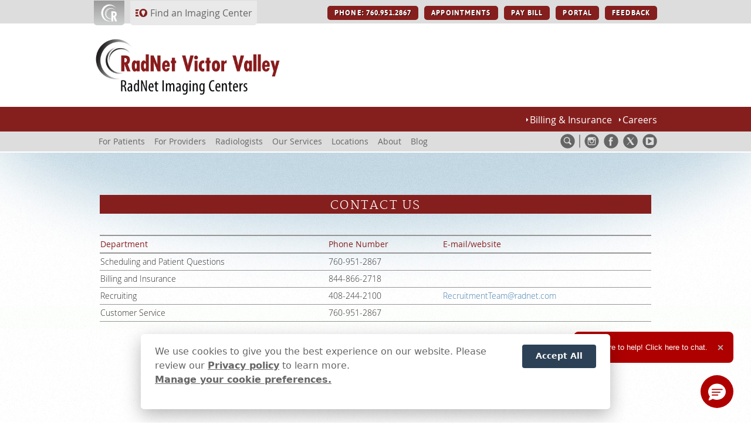

--- FILE ---
content_type: text/html; charset=UTF-8
request_url: https://www.radnet.com/victor-valley/content/contact-us
body_size: 9703
content:
<!DOCTYPE html>
<html lang="en" dir="ltr" prefix="og: https://ogp.me/ns#">
  <head>
    <meta charset="utf-8" />
<noscript><style>form.antibot * :not(.antibot-message) { display: none !important; }</style>
</noscript><meta name="description" content="We offer board-certified radiologist with sub-specialty training and expertise to interpret 3T MRI, CT, 1.5T MRI, mammography, PET/CT, X-ray, ultrasound and more." />
<link rel="canonical" href="https://www.radnet.com/victor-valley/content/contact-us" />
<meta property="og:url" content="https://www.radnet.com/victor-valley/content/contact-us" />
<meta property="og:title" content="Contact Us" />
<meta property="og:updated_time" content="2024-11-24T11:57:59-05:00" />
<meta property="article:modified_time" content="2024-11-24T11:57:59-05:00" />
<meta name="Generator" content="Drupal 10 (https://www.drupal.org)" />
<meta name="MobileOptimized" content="width" />
<meta name="HandheldFriendly" content="true" />
<meta name="viewport" content="width=device-width, initial-scale=1, maximum-scale=1, user-scalable=0" />
<meta http-equiv="x-ua-compatible" content="ie=edge" />
<meta charset="utf-8" />
<link rel="icon" href="/victor-valley/themes/practice/img/ico/favicon.ico" type="image/vnd.microsoft.icon" />
<script>window.a2a_config=window.a2a_config||{};a2a_config.callbacks=[];a2a_config.overlays=[];a2a_config.templates={};a2a_config.callbacks = a2a_config.callbacks || [];
a2a_config.callbacks.push({
    ready: a2a_ready
    //share: my_addtoany_onshare,
});

function a2a_ready(){
    jQuery('a.a2a_button_email').each(
        function(indx,el){
            jQuery(el).attr('target','_self');
    });
};</script>
<base href="https://www.radnet.com/victor-valley/" />

    <title>Contact Us | RadNet Victor Valley</title>
    <link rel="stylesheet" media="all" href="/victor-valley/files/victor/css/css_GyypAmcDsAKF-8UbgsLZd7ffGnjg9x-2BFYm9CVoyyo.css?delta=0&amp;language=en&amp;theme=practice_theme&amp;include=[base64]" />
<link rel="stylesheet" media="all" href="/victor-valley/files/victor/css/css_yhFZlSYgNAVxkqstkbTUvJ45p5ILXjbUmTA3TDqfGPw.css?delta=1&amp;language=en&amp;theme=practice_theme&amp;include=[base64]" />
<link rel="stylesheet" media="all" href="https://use.typekit.net/mno2zxd.css" />
<link rel="stylesheet" media="all" href="/victor-valley/files/victor/css/css_oSG2uVdsl7uTpQDI_Xj09wzovNjkgxqewrk_sRBoeUY.css?delta=3&amp;language=en&amp;theme=practice_theme&amp;include=[base64]" />

    
  </head>
  <body class="eu-cookie-compliance victor node-type-basic-page">
        <a href="#main-content" class="visually-hidden focusable">
      Skip to main content
    </a>
    
      <div class="dialog-off-canvas-main-canvas" data-off-canvas-main-canvas>
    <div  class="layout-page node-21 contact-us">
    
    
  <header role="banner"  class="region layout-header">
    <div id="block-toolbar" class="block block-practice-module block-toolbar-block clearfix">
  
    
      
<div class="controls">
    <div class="stage">
        <ul class="primary">
            <li class="logo">
                                <a href="https://www.radnet.com/" target="_blank" rel="nofollow">
                    <div class="svgwrap">
                        <svg xmlns="http://www.w3.org/2000/svg" aria-label="RadNet button icon" viewBox="0 0 52 53" preserveAspectRatio="xMinYMin slice" width="100%"><title>RadNet button icon</title><path d="M28.771,51.552a23.595,23.595,0,0,1,2.9-47.1,23.313,23.313,0,0,1,16.4,8.2,25.587,25.587,0,1,0-14.8,38.7A23.281,23.281,0,0,1,28.771,51.552Z"/><path d="M43.271,17.652a12.424,12.424,0,0,1,2.9,3.9,14.986,14.986,0,1,0-27.8,11.2,10.6,10.6,0,0,0,1.1,2.1,14.94,14.94,0,0,1,23.8-17.2Z"/><path d="M45.671,38.252a8.569,8.569,0,0,0,4.3-7.9c0-8.4-6.9-8.8-10.8-8.8h-6.1v22.5h-1.1a16.659,16.659,0,0,1-1.7-33.2,17.162,17.162,0,0,0-2,34.2,10.869,10.869,0,0,0,1.8.1c1,0,2-.1,3-.2v7.3h6.1v-14.2h.1l5.3,14.1h6.5Zm-5.4-3.5h-1.1v-8.2h.9c3-.2,4.1,1.6,4.1,3.8,0,2.6-1.1,4.4-3.9,4.4Z"/></svg>
                    </div>
                    <div class="label">EXPLORE RADNET.COM</div>
                </a>
            </li><li class="finder">
                                    <button type="button" data-bs-toggle="collapse" data-bs-target="#finder-display" aria-expanded="false" aria-controls="finder-display">
                        Find an Imaging Center
                    </button>
                                </li>
                    </ul>
                <ul class="secondary">
                                        <li>                            <a aria-label="PHONE: 760.951.2867 button" class="btn btn-primary" href="tel:7609512867" rel="nofollow" >PHONE: 760.951.2867</a>
                                                </li><li>                            <a aria-label="APPOINTMENTS button" class="btn btn-primary" href="for-patients/request-appointment" rel="nofollow" target="_self">APPOINTMENTS</a>
                                                </li><li>                            <a class="btn btn-primary" href="#" rel="nofollow" onclick="open_payment_portal(event);" >PAY BILL</a>
                                                </li><li>                            <a class="btn btn-primary" href="#" rel="nofollow" onclick="show_portal_choices(event);" >PORTAL</a>
                                                </li><li>                            <a class="btn btn-primary" href="#" rel="nofollow" onclick="show_survey_choices(event);" >FEEDBACK</a>
                    </li>    
        </ul>
            </div>    
</div>
<div id="finder-display" class="collapse section">
    <div class="stage">
        
<div class="titlebar mb-0">
            Find an Imaging Center
    </div>
                    
<div data-locator="toolbar-locator" data-autoload="false" class="locator ">
    <div class="interface">
        <div class="controls">
            <div class="whitespace">
                <form class="search">
                    <input type="hidden" name="locator-state" value=""/>
                    <input type="hidden" name="locator-division" value="3251"/>
                    <input type="hidden" name="locator-walkins" value=""/>
                    <input type="hidden" name="locator-unmatched" value="1"/>
                    <input type="hidden" name="locator-synopsys" value="1"/>
                    <input type="hidden" name="parent-locations" value="false"/>
                                            <input type="hidden" name="locator-search" value=""/>

                                        <div class="filters">

                                                <div class="form-check order-by">
                                                        <input class="form-check-input" type="checkbox" id="toolbar-locator-closest" name="locator-closest"/>
                            <label class="form-check-label" for="toolbar-locator-closest">Order by closest to me.</label>
                        </div>
                        
                        <div class="toggle">
                            <button type="button" class="mapbutton selected"><span>Show Map</span></button><button type="button" class="listbutton"><span>Show List</span></button>
                        </div>
                    </div>
                </form>
            </div>
        </div>
                <div class="synopsys">
        <!-- ko if: synopsys -->
            <!-- ko if: title -->
            <div class="intro" data-bind="text:title"></div>
            <!-- /ko -->
            <div class="outer">
                <div class="info">
                    <div class="count" data-bind="text:count"></div>
                    <div class="message">
                        <div class="text" data-bind="html:message"></div>
                    </div>                                
                </div>
            </div>
        <!-- /ko -->
        </div>
                <div class="results">
            <div class="responsive-content">
                <div class="previous">
                    <button type="button" class="button">
                        <span>Previous</span>
                    </button>
                </div>
                <div class="viewport">
                    <ul data-bind="foreach:locations">
                        <li data-bind="css:$root.css($data),attr:{id:nid}">
                            <div class="location content">
                                <div class="name" data-bind="html:$parent.formatName(full_name)"></div>
                                <!-- ko ifnot: $parent.alpha -->
                                <div class="distance" data-bind="text:$parent.formatDistance(distance)"></div>
                                <!-- /ko --> 
                            </div>
                        </li>
                    </ul>
                </div>
                <div class="next">
                    <button type="button" class="button">
                        <span>Next</span>
                    </button>
                </div>
            </div>
        </div>
    </div>
    <div class="location-map">
        <div id="toolbar-locator-map-display" class="location-map-display"></div>
    </div>
</div>
    
<div id="toolbar-locator-map-marker-content" aria-hidden="true" data-bind="template:{ name:'toolbar-locator-map-marker-template', foreach:locations }"></div>

<script type="text/html" id="toolbar-locator-map-marker-template">
    
    <div class="location-map-marker-content" data-bind="attr:{id:'marker-content-'+nid}">

        <!-- <div data-bind="text:nid"></div> -->
        <h4 class="location-name" data-bind="text:full_name"></h4>
        <p class="location-address" data-bind="html:$root.address($data)"></p>
        <!-- ko if: hours -->
            <div class="location-hours">
            <!-- ko foreach:$root.obj2Array(hours) -->
                <h4 data-bind="text:title"></h4>
                <!-- ko foreach:items -->
                    <h5 class="mb-0" data-bind="text:title"></h5>
                    <p data-bind="html:$root.nl2br(details)"></p>
                <!-- /ko -->
            <!-- /ko -->
            </div>
        <!-- /ko -->
        <!-- ko if: numbers -->
            <div class="location-numbers">
            <!-- ko foreach:$root.obj2Array(numbers) -->
                <div class="number">
                    <div class="type" data-bind="text:type"></div>
                    <div class="phone" data-bind="text:number"></div>
                </div>
            <!-- /ko -->
            </div>
        <!-- /ko -->
        <p class="location-links">
            <!-- ko if: appointment_url -->
            <a data-bind="attr:{'href':appointment_url}" target="_blank" class="btn btn-schedule">
                <span>Schedule Online</span>
            </a>
            <!-- /ko -->
            <a data-bind="attr:{'href':directions}" target="_blank" class="btn btn-directions">
                <span>Directions</span>
            </a>
            <a data-bind="attr:{'href':website}" target="_blank" class="btn btn-website">
                <span>Website</span>
            </a>            
        </p>
    </div>
</script>
            </div>
</div>

  </div>
<div id="block-branding-block-instance" class="block block-practice-module block-branding-block clearfix">
  
    
      <div class="branding section">
    <div class="stage">
        <div>
            <div>
                <div class="logo">
                    <a href="https://www.radnet.com/victor-valley/" rel="nofollow">
                        <img src="/files/locator/fields/field-division-logo/logo-radnet-victor-valley.jpg" alt="RadNet Victor Valley"/>
                    </a>
                </div>
                                    <div class="tagline">
                        <a href="https://www.radnet.com" target="_blank">
                            <img src="/files/themes/practice/img/radnet-centers.png" alt="RadNet Imaging Centers" />
                        </a>
                    </div>
                            </div>
        </div>
        <div>
            <button type="button" class="search"><span>search</span></button><button type="button" class="hamburger"><span>nav</span></button>
        </div>        
    </div>
</div>
  </div>
<div id="block-quicklinks-block-instance" class="block block-practice-module block-quicklinks-block clearfix">
  
    
      
    <nav>
                    
                                                                    <a  href="for-patients/billing-insurance"><span>Billing &amp; Insurance</span></a>
                                                                    <a  href="careers"><span>Careers</span></a>
    
    </nav>

  </div>
<div id="block-main-menu" class="block block-practice-module block-main-menu-block clearfix">
  
    
      


<div class="stage">
    <nav>
                    <div class="toolbar">
                                                                        <a aria-label="PHONE: 760.951.2867 button" class="btn btn-primary" href="tel:7609512867" rel="nofollow" >PHONE: 760.951.2867</a>
                                                                            <a aria-label="APPOINTMENTS button" class="btn btn-primary" href="for-patients/request-appointment" rel="nofollow" target="_self">APPOINTMENTS</a>
                                                                            <a class="btn btn-primary" href="#" rel="nofollow" onclick="open_payment_portal(event);" >PAY BILL</a>
                                                                            <a class="btn btn-primary" href="#" rel="nofollow" onclick="show_portal_choices(event);" >PORTAL</a>
                                                                            <a class="btn btn-primary" href="#" rel="nofollow" onclick="show_survey_choices(event);" >FEEDBACK</a>
                                      
            </div>                
                   
        
        <div class="main">
                            <ul>
                                <li>
                                                                                                <button id="mmdd-1" type="button" class="dropdown-toggle" data-bs-toggle="dropdown" aria-expanded="false">                    
                        <span>For Patients</span>
                    </button>
                                    <ul aria-labelledby="mmdd-1" class="dropdown-menu">
                                <li>
                                                                            <a href="/victor-valley/for-patients" class="content" data-drupal-link-system-path="node/15"><span>Overview</span></a>
                            </li>  
                                <li>
                                                                            <a href="/victor-valley/for-patients/request-appointment" class="content" data-drupal-link-system-path="node/71"><span>Schedule Appointment</span></a>
                            </li>  
                                <li>
                                                                            <a href="https://xrayhours.com/hd" class="content"><span>X-Ray Hours</span></a>
                            </li>  
                                <li>
                                                                            <a href="/victor-valley/for-patients/billing-insurance" class="content" data-drupal-link-system-path="node/17"><span>Billing & Insurance</span></a>
                            </li>  
                                <li>
                                                                            <a href="/victor-valley/for-patients/exam-preparation" class="content" data-drupal-link-system-path="node/56"><span>Exam Preparation</span></a>
                            </li>  
                                <li>
                                                                            <a href="/victor-valley/for-patients/minimizing-radiation" class="content" data-drupal-link-system-path="node/66"><span>Minimizing Radiation</span></a>
                            </li>  
                                <li>
                                                                            <a href="/victor-valley/for-patients/download-forms" class="content" data-drupal-link-system-path="node/61"><span>Download Forms</span></a>
                            </li>  
                                <li>
                                                                            <a href="/victor-valley/for-patients/patient-portal" class="content" data-drupal-link-system-path="node/131"><span>Patient Portal</span></a>
                            </li>  
                </ul>
    
                            </li>  
                                <li>
                                                                                                <button id="mmdd-2" type="button" class="dropdown-toggle" data-bs-toggle="dropdown" aria-expanded="false">                    
                        <span>For Providers</span>
                    </button>
                                    <ul aria-labelledby="mmdd-2" class="dropdown-menu">
                                <li>
                                                                            <a href="/victor-valley/providers" class="content" data-drupal-link-system-path="node/16"><span>Overview</span></a>
                            </li>  
                                <li>
                                                                            <a href="/victor-valley/for-patients/guides-forms" class="content" data-drupal-link-system-path="node/251"><span>Guides & Forms</span></a>
                            </li>  
                                <li>
                                                                            <a href="/victor-valley/for-providers/provider-portal" class="content" data-drupal-link-system-path="node/136"><span>Provider Portal</span></a>
                            </li>  
                                <li>
                                                                            <a href="https://www.radnet.com/what-to-order-when/" class="content"><span>What to Order When</span></a>
                            </li>  
                </ul>
    
                            </li>  
                                <li>
                                                                            <a href="/victor-valley/radiologists" class="content" data-drupal-link-system-path="node/31"><span>Radiologists</span></a>
                            </li>  
                                <li>
                                                                                                <button id="mmdd-3" type="button" class="dropdown-toggle" data-bs-toggle="dropdown" aria-expanded="false">                    
                        <span>Our Services</span>
                    </button>
                                    <ul aria-labelledby="mmdd-3" class="dropdown-menu">
                                <li>
                                                                            <a href="/victor-valley/our-services" class="content" data-drupal-link-system-path="node/51"><span>Services by Category</span></a>
                            </li>  
                                <li>
                                                                            <a href="/victor-valley/service-grid" class="content" data-drupal-link-system-path="node/416"><span>Services by Location</span></a>
                            </li>  
                                <li>
                                                                            <a href="/victor-valley/3d-mammography" class="content" data-drupal-link-system-path="node/306"><span>3D Mammography</span></a>
                            </li>  
                                <li>
                                                                            <a href="/victor-valley/ebcd" class="content" data-drupal-link-system-path="node/526"><span>Mammography with EBCD</span></a>
                            </li>  
                                <li>
                                                                            <a href="/victor-valley/neuroimaging" class="content" data-drupal-link-system-path="node/371"><span>Neuroimaging</span></a>
                            </li>  
                                <li>
                                                                            <a href="/victor-valley/cardiac-imaging" class="content" data-drupal-link-system-path="node/566"><span>Cardiac Imaging</span></a>
                            </li>  
                </ul>
    
                            </li>  
                                <li>
                                                                            <a href="/victor-valley/locations" class="content" data-drupal-link-system-path="node/46"><span>Locations</span></a>
                            </li>  
                                <li class="in-active-trail">
                                                                                                <button id="mmdd-4" type="button" class="dropdown-toggle" data-bs-toggle="dropdown" aria-expanded="false">                    
                        <span>About</span>
                    </button>
                                    <ul aria-labelledby="mmdd-4" class="dropdown-menu">
                                <li>
                                                                            <a href="/victor-valley/about-us" class="content" data-drupal-link-system-path="node/2"><span>Overview</span></a>
                            </li>  
                                <li>
                                                                            <a href="/victor-valley/careers" class="content" data-drupal-link-system-path="node/296"><span>Careers</span></a>
                            </li>  
                                <li class="in-active-trail">
                                                                            <a href="/victor-valley/content/contact-us" class="content is-active" data-drupal-link-system-path="node/21" aria-current="page"><span>Contact</span></a>
                            </li>  
                </ul>
    
                            </li>  
                                <li>
                                                                            <a href="/victor-valley/blog" class="content" data-drupal-link-system-path="node/3"><span>Blog</span></a>
                            </li>  
                </ul>
    
        </div>
        
                    <div class="quicklinks">
                            
                                                                    <a  href="for-patients/billing-insurance"><span>Billing &amp; Insurance</span></a>
                                                                    <a  href="careers"><span>Careers</span></a>
    
            </div>
          
    </nav>

                
            
                
                                
        
        <div class="sociallinks w-5 show-divider">
            <ul>
                            <li class="search">
                    <a href="site-search" rel="nofollow">
                        <span><svg xmlns="http://www.w3.org/2000/svg" aria-label="Search icon" viewBox="0 0 74 74" preserveAspectRatio="xMinYMin slice" width="100%"><title>search-solid</title><path d="M33.039,20.254a11.787,11.787,0,1,0,8.334,3.453,11.749,11.749,0,0,0-8.334-3.453Z"/><path d="M37,1A36,36,0,1,0,73,37,36.041,36.041,0,0,0,37,1ZM33.039,16A16.042,16.042,0,0,1,47.49,39l-.616,1.279,1,1,6.964,6.964a3.954,3.954,0,1,1-5.591,5.592l-6.965-6.965-1-1L40,46.489a16.147,16.147,0,0,1-6.969,1.587A16.038,16.038,0,0,1,33.039,16"/></svg></span>
                    </a>
                </li>
                                        <li class="instagram">
                    <a href="https://www.instagram.com/RadnetImaging/" rel="nofollow" target="_blank">
                        <span><svg xmlns="http://www.w3.org/2000/svg" xmlns:xlink="http://www.w3.org/1999/xlink" aria-label="Instagram icon" version="1.1" x="0px" y="0px" viewBox="0 0 52 52" xml:space="preserve" preserveAspectRatio="xMinYMin slice" width="100%">
    <path d="M26,1C12.2,1,1,12.2,1,26c0,13.8,11.2,25,25,25c13.8,0,25-11.2,25-25C51,12.2,39.8,1,26,1z M40.2,23.1v11.6c0,3-2.5,5.5-5.5,5.5H17.3c-3,0-5.5-2.5-5.5-5.5V23.1v-5.8c0-3,2.5-5.5,5.5-5.5h17.4c3,0,5.5,2.5,5.5,5.5V23.1z"/>
    <path d="M26,31c2.8,0,5-2.2,5-5c0-1.1-0.4-2.1-0.9-2.9C29.1,21.8,27.7,21,26,21c-1.7,0-3.1,0.8-4.1,2.1C21.4,23.9,21,24.9,21,26C21,28.8,23.2,31,26,31z"/>
    <polygon points="36.9,19.9 36.9,15.7 36.9,15.1 36.3,15.1 32.1,15.1 32.1,19.9 "/>
    <path d="M33.8,26c0,4.3-3.5,7.8-7.8,7.8s-7.8-3.5-7.8-7.8c0-1,0.2-2,0.6-2.9h-4.2v11.6c0,1.5,1.2,2.7,2.7,2.7h17.4c1.5,0,2.7-1.2,2.7-2.7V23.1h-4.2C33.6,24,33.8,25,33.8,26z"/>
</svg></span>
                    </a>
                </li>
                            <li class="facebook">
                    <a href="https://www.facebook.com/RadNetImaging" rel="nofollow" target="_blank">
                        <span><svg xmlns="http://www.w3.org/2000/svg" aria-label="Facebook icon" viewBox="0 0 74 74" preserveAspectRatio="xMinYMin slice" width="100%"><title>facebook-solid</title><path d="M37,1A36,36,0,1,0,73,37,36.041,36.041,0,0,0,37,1Zm2.612,15h6v7.572h-4.9a1.84,1.84,0,0,0-1.9,2.111L38.612,30h7l-1,8h-6V60h-9V38h-4V30h4l.234-4.775C29.846,21.627,32.243,16,39.612,16Z"/></svg></span>
                    </a>
                </li>
                            <li class="twitter">
                    <a href="https://www.twitter.com/RadNetImaging" rel="nofollow" target="_blank">
                        <span><svg xmlns="http://www.w3.org/2000/svg" aria-label="X icon" viewBox="0 0 75 75" preserveAspectRatio="xMinYMin slice" width="100%"><title>x-solid</title><path class="cls-1" d="M37.5.5C17.07.5.5,17.07.5,37.5s16.57,37,37,37,37-16.57,37-37S57.93.5,37.5.5ZM45.61,57.15l-10.41-15.15-13.04,15.15h-3.37l14.91-17.33-14.91-21.7h11.37l9.86,14.35,12.35-14.35h3.37l-14.22,16.53h0l15.46,22.51h-11.37Z"/></svg></span>
                    </a>
                </li>
                            <li class="youtube">
                    <a href="https://www.radnet.tv" rel="nofollow" target="_blank">
                        <span><svg xmlns="http://www.w3.org/2000/svg" aria-label="Youtube icon" viewBox="0 0 74 74" preserveAspectRatio="xMinYMin slice" width="100%"><title>youtube-solid</title><path d="M37,1A36,36,0,1,0,73,37,35.977,35.977,0,0,0,37,1ZM51.7,18A5.215,5.215,0,0,1,57,23V51a5.149,5.149,0,0,1-5.3,5H22.3A5.215,5.215,0,0,1,17,51V23a5.149,5.149,0,0,1,5.3-5H51.7"/><path d="M28.6,49.9c-.3,0-.6-.2-.6-.7V25c0-.4.2-.9.6-.9.1,0,.3.1.4.1L47.5,36.4a1.2,1.2,0,0,1,.4.4c0,.1-.1.3-.5.5L29.1,49.8a1.087,1.087,0,0,1-.5.1Z"/></svg></span>
                    </a>
                </li>
                        </ul>
        </div>
            
        

    </div>

  </div>
<div data-drupal-messages-fallback class="hidden"></div>

  </header>

        <main role="main"  class="region layout-content">
        <a id="main-content" tabindex="-1"></a>    
        <div id="block-block-main-page-content" class="block block-system block-system-main-block clearfix">
  
    
      <article>

  
    

  
  <div>
    
            <div class="basic-page-content"><section class="stage"><div class="titlebar center">CONTACT US</div><div><table class="w-100"><thead><tr><th>Department</th><th>Phone Number</th><th>E-mail/website</th></tr></thead><tbody><tr><td>Scheduling and Patient Questions</td><td>760-951-2867</td><td>&nbsp;</td></tr><tr><td>Billing and Insurance</td><td>844-866-2718</td><td>&nbsp;</td></tr><tr><td>Recruiting</td><td>408-244-2100</td><td><a href="mailto:RecruitmentTeam@radnet.com">RecruitmentTeam@radnet.com</a></td></tr><tr><td>Customer Service</td><td><span>760-951-2867</span></td><td>&nbsp;</td></tr></tbody></table></div></section></div>
      
  </div>

</article>

  </div>

    </main>

        <footer role="contentinfo"  class="region layout-footer">
        <div id="block-footer-block-instance" class="block block-practice-module block-footer-block clearfix">
  
    
      


<div class="footer section">
    <div class="stage">

                        
    
        <div class="logo">
            <a href="https://www.radnet.com" target="_blank">
                <img src="https://www.radnet.com/victor-valley/files/themes/practice/img/radnet-centers-white.png" alt="RadNet Imaging Centers" />
            </a>
        </div>

    
        
        <div class="major-minor">
            <div class="major">

            
            
                            <div class="footer-extra">
                    <div id="block-practice-theme-insuranceoptions" class="block_html block block-block-content block-block-contentafa33387-6110-4234-95b5-4cf172b8a713 clearfix">
  
    
      
            <div><h4>Insurance Coverage | <a href="for-patients/billing-insurance">See All</a></h4><div class="icons"><div class="icon"><a href="blue-cross"><img src="files/practice/assets/footer/anthem.png"/></a></div><div class="icon"><a href="cigna"><img src="files/practice/assets/footer/cigna.png"/></a></div><div class="icon"><a href="health-net"><img src="files/practice/assets/footer/healthnet.png"/></a></div></div></div>
      
  </div>

                </div>
            
            </div>                   
            <div class="minor">
                <div class="connect">
                    <div class="title">
                        <div class="content first">
                            <h4>Connect With RadNet Victor Valley</h4>
                        </div>
                                                    
            
                
            
        
        <div class="sociallinks w-4 ">
            <ul>
                                        <li class="instagram">
                    <a href="https://www.instagram.com/RadnetImaging/" rel="nofollow" target="_blank">
                        <span><svg xmlns="http://www.w3.org/2000/svg" xmlns:xlink="http://www.w3.org/1999/xlink" aria-label="Instagram icon" version="1.1" x="0px" y="0px" viewBox="0 0 52 52" xml:space="preserve" preserveAspectRatio="xMinYMin slice" width="100%">
    <path d="M26,1C12.2,1,1,12.2,1,26c0,13.8,11.2,25,25,25c13.8,0,25-11.2,25-25C51,12.2,39.8,1,26,1z M40.2,23.1v11.6c0,3-2.5,5.5-5.5,5.5H17.3c-3,0-5.5-2.5-5.5-5.5V23.1v-5.8c0-3,2.5-5.5,5.5-5.5h17.4c3,0,5.5,2.5,5.5,5.5V23.1z"/>
    <path d="M26,31c2.8,0,5-2.2,5-5c0-1.1-0.4-2.1-0.9-2.9C29.1,21.8,27.7,21,26,21c-1.7,0-3.1,0.8-4.1,2.1C21.4,23.9,21,24.9,21,26C21,28.8,23.2,31,26,31z"/>
    <polygon points="36.9,19.9 36.9,15.7 36.9,15.1 36.3,15.1 32.1,15.1 32.1,19.9 "/>
    <path d="M33.8,26c0,4.3-3.5,7.8-7.8,7.8s-7.8-3.5-7.8-7.8c0-1,0.2-2,0.6-2.9h-4.2v11.6c0,1.5,1.2,2.7,2.7,2.7h17.4c1.5,0,2.7-1.2,2.7-2.7V23.1h-4.2C33.6,24,33.8,25,33.8,26z"/>
</svg></span>
                    </a>
                </li>
                            <li class="facebook">
                    <a href="https://www.facebook.com/RadNetImaging" rel="nofollow" target="_blank">
                        <span><svg xmlns="http://www.w3.org/2000/svg" aria-label="Facebook icon" viewBox="0 0 74 74" preserveAspectRatio="xMinYMin slice" width="100%"><title>facebook-solid</title><path d="M37,1A36,36,0,1,0,73,37,36.041,36.041,0,0,0,37,1Zm2.612,15h6v7.572h-4.9a1.84,1.84,0,0,0-1.9,2.111L38.612,30h7l-1,8h-6V60h-9V38h-4V30h4l.234-4.775C29.846,21.627,32.243,16,39.612,16Z"/></svg></span>
                    </a>
                </li>
                            <li class="twitter">
                    <a href="https://www.twitter.com/RadNetImaging" rel="nofollow" target="_blank">
                        <span><svg xmlns="http://www.w3.org/2000/svg" aria-label="X icon" viewBox="0 0 75 75" preserveAspectRatio="xMinYMin slice" width="100%"><title>x-solid</title><path class="cls-1" d="M37.5.5C17.07.5.5,17.07.5,37.5s16.57,37,37,37,37-16.57,37-37S57.93.5,37.5.5ZM45.61,57.15l-10.41-15.15-13.04,15.15h-3.37l14.91-17.33-14.91-21.7h11.37l9.86,14.35,12.35-14.35h3.37l-14.22,16.53h0l15.46,22.51h-11.37Z"/></svg></span>
                    </a>
                </li>
                            <li class="youtube">
                    <a href="https://www.radnet.tv" rel="nofollow" target="_blank">
                        <span><svg xmlns="http://www.w3.org/2000/svg" aria-label="Youtube icon" viewBox="0 0 74 74" preserveAspectRatio="xMinYMin slice" width="100%"><title>youtube-solid</title><path d="M37,1A36,36,0,1,0,73,37,35.977,35.977,0,0,0,37,1ZM51.7,18A5.215,5.215,0,0,1,57,23V51a5.149,5.149,0,0,1-5.3,5H22.3A5.215,5.215,0,0,1,17,51V23a5.149,5.149,0,0,1,5.3-5H51.7"/><path d="M28.6,49.9c-.3,0-.6-.2-.6-.7V25c0-.4.2-.9.6-.9.1,0,.3.1.4.1L47.5,36.4a1.2,1.2,0,0,1,.4.4c0,.1-.1.3-.5.5L29.1,49.8a1.087,1.087,0,0,1-.5.1Z"/></svg></span>
                    </a>
                </li>
                        </ul>
        </div>
            
        

                                            </div>

                                            
                                                    

                                                            <div class="address">
                                    <p>
                                                                                                                Phone: 760-951-2867                                                                        </p>
                                </div>
                            
                                                
                    
                    
                        <div class="accredited">
                                                        
    
<div class="accreditation  ">

            <div class="acrseal breast-excellence">
            <img src="/files/modules/practice/components/widgets/accreditation/img/breast-excellence.png"/>
        </div>
    
</div>

                                                            <p>All locations are <a href="https://www.acr.org/" target="_blank" rel="nofollow">ACR Accredited.</a></p>
                                                    </div>

                    
                </div>
            </div>
        </div>
        <div class="button-top" onclick="window.scrollTo(0,0);">
            
        </div>
    </div>
</div>
  </div>
<div id="block-legal-block" class="block block-radlegal block-legal-block clearfix">
  
    
      <section class="block-legal">
    <div class="stage">
        <nav>
                                                <button type="button" onclick="CookieComplianceController.showBanner();">Privacy Settings</button>
                                                                <a href="legal/privacy-statement" target="_self">Privacy Statement</a>
                                                                <a href="legal/form/privacy-rights-request" target="_self">Your Privacy Choices</a>
                                                                <a href="legal/disclaimer" target="_self">Disclaimer</a>
                                                                <a href="legal/hipaa-notification" target="_self">HIPAA Notification</a>
                                                                <a href="legal/anti-discrimination-policy" target="_self">Anti-Discrimination Policy</a>
                                                                <a href="legal/accessibility-statement" target="_self">Accessibility Statement</a>
                                    </nav>
                <div class="copyright">
            <span class="dateline">© 2026 RadNet Inc.</span> <span class="rights">All rights reserved. Unauthorized use is strictly prohibited.</span>
        </div>
            </div>
</section>

  </div>

    </footer>

    
</div>
  </div>

    
    <script type="application/json" data-drupal-selector="drupal-settings-json">{"path":{"baseUrl":"\/victor-valley\/","pathPrefix":"","currentPath":"node\/21","currentPathIsAdmin":false,"isFront":false,"currentLanguage":"en"},"pluralDelimiter":"\u0003","suppressDeprecationErrors":true,"eu_cookie_compliance":{"cookie_policy_version":"1.0.0","popup_enabled":true,"popup_agreed_enabled":false,"popup_hide_agreed":false,"popup_clicking_confirmation":false,"popup_scrolling_confirmation":false,"popup_html_info":"\u003Cdiv aria-labelledby=\u0022popup-text\u0022  class=\u0022eu-cookie-compliance-banner eu-cookie-compliance-banner-info eu-cookie-compliance-banner--opt-in\u0022\u003E\n    \u003Cdiv class=\u0022popup-content info eu-cookie-compliance-content\u0022\u003E\n                \u003Cdiv class=\u0022eucc-message-container\u0022\u003E\n            \u003Cdiv id=\u0022popup-text\u0022 class=\u0022eu-cookie-compliance-message\u0022 role=\u0022document\u0022\u003E\n                \u003Cp\u003EWe use cookies to give you the best experience on our website. Please review our \u003Ca href=\u0022legal\/privacy-statement\u0022\u003EPrivacy policy\u003C\/a\u003E to learn more. \u003Ca data-toggle=\u0022collapse\u0022 data-target=\u0022#eucc-preferences-container\u0022 data-bs-toggle=\u0022collapse\u0022 data-bs-target=\u0022#eucc-preferences-container\u0022 aria-expanded=\u0022false\u0022 aria-controls=\u0022eucc-preferences-container\u0022\u003EManage your cookie preferences.\u003C\/a\u003E\u003C\/p\u003E\n                            \u003C\/div\u003E\n            \u003Cdiv id=\u0022popup-buttons\u0022 class=\u0022eu-cookie-compliance-buttons\u0022\u003E\n                \u003Cbutton type=\u0022button\u0022 class=\u0022agree-button eu-cookie-compliance-secondary-button\u0022\u003EAccept All\u003C\/button\u003E\n                                \n            \u003C\/div\u003E\n        \u003C\/div\u003E\n        \u003Cdiv id=\u0022eucc-preferences-container\u0022 class=\u0022collapse\u0022\u003E\n                        \u003Cdiv class=\u0022eucc-default\u0022\u003E\n                \u003Cdiv class=\u0022eucc-section\u0022\u003E\n                    \u003Ch3\u003EEssential Information\u003C\/h3\u003E\n                    \u003Cp\u003EThis collected information is necessary to provide you with the critical features available on our Website. Because this information is essential to your experience, you are unable to alter these settings and still use the Website.\u003C\/p\u003E\n                \u003C\/div\u003E\n                \u003Cdiv class=\u0022eucc-section\u0022\u003E\n                    \u003Ch3\u003ENon-Essential Information\u003C\/h3\u003E\n                    \u003Cp\u003EThis information is used to enhance your experience on our Website. If we are unable to collect this important yet non-essential information, certain functions and items (e.g. chat and location maps) will not be available or work as intended.\u003C\/p\u003E\n                \u003C\/div\u003E\n                \u003Cdiv class=\u0022eucc-buttons\u0022\u003E\n                                    \u003Cbutton type=\u0022button\u0022 class=\u0022decline-button eu-cookie-compliance-default-button\u0022\u003EReject Non-Essential\u003C\/button\u003E\n                 \n                \u003C\/div\u003E\n            \u003C\/div\u003E\n                       \u003Cdiv class=\u0022consumer-rights-request-form\u0022\u003E\n                \u003Ch3\u003ECCPA Consumer Rights Request Form\u003C\/h3\u003E\n                \u003Cp\u003EThe California Consumer Privacy Act of 2018 (CCPA) grants California residents specific rights to control your personal information. To exercise these rights, you can complete and submit the form linked below. Please note that we may require additional information or documentation to verify your identity before processing your request. For more information about how we collect, use, handle, and protect your personal information, please refer to our \u003Ca aria-label=\u0022Cookie policy\u0022 class=\u0022cc-link\u0022 href=\u0022https:\/\/www.radnet.com\/privacy-statement\u0022 target=\u0022_blank\u0022\u003EPrivacy policy\u003C\/a\u003E.\u003C\/p\u003E\n                \u003Cp\u003E\u003Ca class=\u0022button\u0022 href=\u0022https:\/\/www.radnet.com\/consumer-rights-ca\u0022 target=\u0022_blank\u0022\u003ECCPA Consumer Rights Request Form\u003C\/a\u003E\u003C\/p\u003E\n            \u003C\/div\u003E\n        \u003C\/div\u003E\n    \u003C\/div\u003E\n\u003C\/div\u003E","use_mobile_message":false,"mobile_popup_html_info":"\u003Cdiv aria-labelledby=\u0022popup-text\u0022  class=\u0022eu-cookie-compliance-banner eu-cookie-compliance-banner-info eu-cookie-compliance-banner--opt-in\u0022\u003E\n    \u003Cdiv class=\u0022popup-content info eu-cookie-compliance-content\u0022\u003E\n                \u003Cdiv class=\u0022eucc-message-container\u0022\u003E\n            \u003Cdiv id=\u0022popup-text\u0022 class=\u0022eu-cookie-compliance-message\u0022 role=\u0022document\u0022\u003E\n                \n                            \u003C\/div\u003E\n            \u003Cdiv id=\u0022popup-buttons\u0022 class=\u0022eu-cookie-compliance-buttons\u0022\u003E\n                \u003Cbutton type=\u0022button\u0022 class=\u0022agree-button eu-cookie-compliance-secondary-button\u0022\u003EAccept All\u003C\/button\u003E\n                                \n            \u003C\/div\u003E\n        \u003C\/div\u003E\n        \u003Cdiv id=\u0022eucc-preferences-container\u0022 class=\u0022collapse\u0022\u003E\n                        \u003Cdiv class=\u0022eucc-default\u0022\u003E\n                \u003Cdiv class=\u0022eucc-section\u0022\u003E\n                    \u003Ch3\u003EEssential Information\u003C\/h3\u003E\n                    \u003Cp\u003EThis collected information is necessary to provide you with the critical features available on our Website. Because this information is essential to your experience, you are unable to alter these settings and still use the Website.\u003C\/p\u003E\n                \u003C\/div\u003E\n                \u003Cdiv class=\u0022eucc-section\u0022\u003E\n                    \u003Ch3\u003ENon-Essential Information\u003C\/h3\u003E\n                    \u003Cp\u003EThis information is used to enhance your experience on our Website. If we are unable to collect this important yet non-essential information, certain functions and items (e.g. chat and location maps) will not be available or work as intended.\u003C\/p\u003E\n                \u003C\/div\u003E\n                \u003Cdiv class=\u0022eucc-buttons\u0022\u003E\n                                    \u003Cbutton type=\u0022button\u0022 class=\u0022decline-button eu-cookie-compliance-default-button\u0022\u003EReject Non-Essential\u003C\/button\u003E\n                 \n                \u003C\/div\u003E\n            \u003C\/div\u003E\n                       \u003Cdiv class=\u0022consumer-rights-request-form\u0022\u003E\n                \u003Ch3\u003ECCPA Consumer Rights Request Form\u003C\/h3\u003E\n                \u003Cp\u003EThe California Consumer Privacy Act of 2018 (CCPA) grants California residents specific rights to control your personal information. To exercise these rights, you can complete and submit the form linked below. Please note that we may require additional information or documentation to verify your identity before processing your request. For more information about how we collect, use, handle, and protect your personal information, please refer to our \u003Ca aria-label=\u0022Cookie policy\u0022 class=\u0022cc-link\u0022 href=\u0022https:\/\/www.radnet.com\/privacy-statement\u0022 target=\u0022_blank\u0022\u003EPrivacy policy\u003C\/a\u003E.\u003C\/p\u003E\n                \u003Cp\u003E\u003Ca class=\u0022button\u0022 href=\u0022https:\/\/www.radnet.com\/consumer-rights-ca\u0022 target=\u0022_blank\u0022\u003ECCPA Consumer Rights Request Form\u003C\/a\u003E\u003C\/p\u003E\n            \u003C\/div\u003E\n        \u003C\/div\u003E\n    \u003C\/div\u003E\n\u003C\/div\u003E","mobile_breakpoint":768,"popup_html_agreed":false,"popup_use_bare_css":true,"popup_height":"auto","popup_width":"100%","popup_delay":1000,"popup_link":"\/victor-valley\/legal\/privacy-statement","popup_link_new_window":false,"popup_position":false,"fixed_top_position":true,"popup_language":"en","store_consent":false,"better_support_for_screen_readers":false,"cookie_name":"cookie-agreed-corporate","reload_page":true,"domain":"","domain_all_sites":true,"popup_eu_only":false,"popup_eu_only_js":false,"cookie_lifetime":100,"cookie_session":0,"set_cookie_session_zero_on_disagree":0,"disagree_do_not_show_popup":false,"method":"opt_in","automatic_cookies_removal":true,"allowed_cookies":"","withdraw_markup":"\u003Cbutton type=\u0022button\u0022 class=\u0022eu-cookie-withdraw-tab\u0022\u003EPrivacy settings\u003C\/button\u003E\n\u003Cdiv aria-labelledby=\u0022popup-text\u0022 class=\u0022eu-cookie-withdraw-banner\u0022\u003E\n  \u003Cdiv class=\u0022popup-content info eu-cookie-compliance-content\u0022\u003E\n    \u003Cdiv id=\u0022popup-text\u0022 class=\u0022eu-cookie-compliance-message\u0022 role=\u0022document\u0022\u003E\n      \u003Ch2\u003EWe use cookies on this site to enhance your user experience\u003C\/h2\u003E\u003Cp\u003EYou have given your consent for us to set cookies.\u003C\/p\u003E\n    \u003C\/div\u003E\n    \u003Cdiv id=\u0022popup-buttons\u0022 class=\u0022eu-cookie-compliance-buttons\u0022\u003E\n      \u003Cbutton type=\u0022button\u0022 class=\u0022eu-cookie-withdraw-button \u0022\u003EReject Non-Essential\u003C\/button\u003E\n    \u003C\/div\u003E\n  \u003C\/div\u003E\n\u003C\/div\u003E","withdraw_enabled":false,"reload_options":0,"reload_routes_list":"","withdraw_button_on_info_popup":false,"cookie_categories":["essential_information","performance_information"],"cookie_categories_details":{"essential_information":{"uuid":"8eb90398-77a2-4576-82eb-54c499ded6bc","langcode":"en","status":true,"dependencies":[],"id":"essential_information","label":"Essential Information","description":"This collected information is necessary to provide you with the critical features available on our Website. Because this information is essential to your experience, you are unable to alter these settings and still use the Website.","checkbox_default_state":"required","weight":-9},"performance_information":{"uuid":"7cc445ad-fb7f-433c-86a8-562f091841db","langcode":"en","status":true,"dependencies":[],"id":"performance_information","label":"User and Site Performance Information","description":"This information is used to enhance your experience on our Website. While the collection of this information is important to the site\u2019s performance, it is not essential to your use. However, if we are unable to collect this important information, certain functions and items will not be available or work as intended.","checkbox_default_state":"checked","weight":-8}},"enable_save_preferences_button":true,"cookie_value_disagreed":"0","cookie_value_agreed_show_thank_you":"1","cookie_value_agreed":"2","containing_element":"body","settings_tab_enabled":false,"olivero_primary_button_classes":"","olivero_secondary_button_classes":"","close_button_action":"close_banner","open_by_default":true,"modules_allow_popup":true,"hide_the_banner":false,"geoip_match":true,"unverified_scripts":["\/victor-valley\/victor-valley\/"]},"portals":{"patient_login":"https:\/\/myradiologyconnectportal.com\/ImagingCenter\/VIAPP","provider_login":"https:\/\/radnetconnectca.com\/ImagingCenter\/VIAPP","provider_sign_up":"https:\/\/radnetconnectca.com\/ImagingCenter\/VIAPP","portal_choices_message":"","pay_portal":"https:\/\/pay.imaginepay.com\/provider\/rdntbrmg"},"surveys":[{"title":"PATIENT \u003Cbr\/\u003ESATISFACTION SURVEY","url":"https:\/\/www.myradnetfeedback.com\/pls\/patientsurvey\/f?p=217:1:::::SITECODE:VVI"},{"title":"PROVIDER\u003Cbr\/\u003ESATISFACTION SURVEY","url":"https:\/\/www.myradnetfeedback.com\/pls\/patientsurvey\/f?p=218:1:::::SITECODE:VVI"}],"site":{"site_id":"victor","environment":"prod","base_url":"https:\/\/www.radnet.com\/victor-valley"},"user":{"uid":0,"permissionsHash":"20ee3f512459bdc74da186d3fc007985ad0f3c0e0e81bfd934b6b88a04693d54"}}</script>
<script src="/victor-valley/files/victor/js/js_HmbuRXWy8qzcb06dB0HxCQfynQCVPDq60kO7sUSBS7g.js?scope=footer&amp;delta=0&amp;language=en&amp;theme=practice_theme&amp;include=[base64]"></script>
<script src="https://static.addtoany.com/menu/page.js" defer></script>
<script src="/victor-valley/files/victor/js/js_1NqMXlc6skEb09f_FFanEwIXSJcMkBWSf6FACMXm7ag.js?scope=footer&amp;delta=2&amp;language=en&amp;theme=practice_theme&amp;include=[base64]"></script>

  </body>
</html>


--- FILE ---
content_type: text/css
request_url: https://www.radnet.com/victor-valley/files/victor/css/css_GyypAmcDsAKF-8UbgsLZd7ffGnjg9x-2BFYm9CVoyyo.css?delta=0&language=en&theme=practice_theme&include=eJx1kOFOxSAMhV9oiPrDxKdZOuidZECxLZq9vd3dTUyU_aLnfDTtKcSoBHX38CiebkxVJ-xzINoS2lNaTlAD-pE5L8A4NYagyZR-YEG_ZAqbWxhqTHUd0xuRIo9ZgVRdwdrH-LOnsOVUNxlzJcq21l_YYEXHKNQ54L_WO5WkODHEM6YFdmflfgMfOOMK-THsXh9mgSbeLFBiS9AciKDKJH0RZVCwU4mtaLkP3V5e39-eJ9lFsfgDTd8prtYxF4o9oz-lgxAYY1LQRPXijylbYswasUKWCyqdv3C_opo0o53yBwXv1m0
body_size: 6538
content:
/* @license GPL-2.0-or-later https://www.drupal.org/licensing/faq */
.text-align-left{text-align:left;}.text-align-right{text-align:right;}.text-align-center{text-align:center;}.text-align-justify{text-align:justify;}.align-left{float:left;}.align-right{float:right;}.align-center{display:block;margin-right:auto;margin-left:auto;}
.fieldgroup{padding:0;border-width:0;}
.container-inline div,.container-inline label{display:inline-block;}.container-inline .details-wrapper{display:block;}
.clearfix::after{display:table;clear:both;content:"";}
.js details:not([open]) .details-wrapper{display:none;}
.hidden{display:none;}.visually-hidden{position:absolute !important;overflow:hidden;clip:rect(1px,1px,1px,1px);width:1px;height:1px;word-wrap:normal;}.visually-hidden.focusable:active,.visually-hidden.focusable:focus-within{position:static !important;overflow:visible;clip:auto;width:auto;height:auto;}.invisible{visibility:hidden;}
.item-list__comma-list,.item-list__comma-list li{display:inline;}.item-list__comma-list{margin:0;padding:0;}.item-list__comma-list li::after{content:", ";}.item-list__comma-list li:last-child::after{content:"";}
.js .js-hide{display:none;}.js-show{display:none;}.js .js-show{display:block;}
.nowrap{white-space:nowrap;}
.position-container{position:relative;}
.reset-appearance{margin:0;padding:0;border:0 none;background:transparent;line-height:inherit;-webkit-appearance:none;appearance:none;}
.resize-none{resize:none;}.resize-vertical{min-height:2em;resize:vertical;}.resize-horizontal{max-width:100%;resize:horizontal;}.resize-both{max-width:100%;min-height:2em;resize:both;}
.system-status-counter__status-icon{display:inline-block;width:25px;height:25px;vertical-align:middle;}.system-status-counter__status-icon::before{display:block;width:100%;height:100%;content:"";background-repeat:no-repeat;background-position:center 2px;background-size:16px;}.system-status-counter__status-icon--error::before{background-image:url(/victor-valley/core/misc/icons/e32700/error.svg);}.system-status-counter__status-icon--warning::before{background-image:url(/victor-valley/core/misc/icons/e29700/warning.svg);}.system-status-counter__status-icon--checked::before{background-image:url(/victor-valley/core/misc/icons/73b355/check.svg);}
.system-status-report-counters__item{width:100%;margin-bottom:0.5em;padding:0.5em 0;text-align:center;white-space:nowrap;background-color:rgba(0,0,0,0.063);}@media screen and (min-width:60em){.system-status-report-counters{display:flex;flex-wrap:wrap;justify-content:space-between;}.system-status-report-counters__item--half-width{width:49%;}.system-status-report-counters__item--third-width{width:33%;}}
.system-status-general-info__item{margin-top:1em;padding:0 1em 1em;border:1px solid #ccc;}.system-status-general-info__item-title{border-bottom:1px solid #ccc;}
.tablesort{display:inline-block;width:16px;height:16px;background-size:100%;}.tablesort--asc{background-image:url(/victor-valley/core/misc/icons/787878/twistie-down.svg);}.tablesort--desc{background-image:url(/victor-valley/core/misc/icons/787878/twistie-up.svg);}
.sliding-popup-bottom,.sliding-popup-top{z-index:99999;text-align:center;}.sliding-popup-bottom{position:fixed;}.sliding-popup-top{position:relative;}.eu-cookie-compliance-content{margin:0 auto;max-width:80%;display:inline-block;text-align:left;width:100%;}.eu-cookie-compliance-buttons{float:right;max-width:40%;}[dir="rtl"] .eu-cookie-compliance-buttons{float:left;}.eu-cookie-compliance-default-button,.eu-cookie-compliance-secondary-button,.eu-cookie-compliance-more-button,.eu-cookie-compliance-hide-button,.eu-cookie-withdraw-tab{cursor:pointer;}.eu-cookie-compliance-message{float:left;max-width:60%;}.eu-cookie-withdraw-wrapper.sliding-popup-top,.eu-cookie-withdraw-wrapper.sliding-popup-top .eu-cookie-withdraw-banner{transform:scaleY(-1);}.eu-cookie-withdraw-tab{position:absolute;top:0;transform:translate(-50%,-100%);left:50%;}.eu-cookie-withdraw-wrapper.sliding-popup-top .eu-cookie-withdraw-tab{transform:translate(-50%,-100%) scaleY(-1);}[dir="rtl"] .eu-cookie-compliance-message{float:right;text-align:right;}@media screen and (max-width:600px){.eu-cookie-compliance-content{max-width:95%;}.eu-cookie-compliance-message{max-width:100%;}.eu-cookie-compliance-buttons{clear:both;float:none;max-width:100%;}}
.addtoany{display:inline;}.addtoany_list{display:inline;line-height:16px;}.addtoany_list > a,.addtoany_list a img,.addtoany_list a > span{vertical-align:middle;}.addtoany_list > a{border:0;display:inline-block;font-size:16px;padding:0 4px;}.addtoany_list.a2a_kit_size_32 > a{font-size:32px;}.addtoany_list .a2a_counter img{float:left;}.addtoany_list a span.a2a_img{display:inline-block;height:16px;opacity:1;overflow:hidden;width:16px;}.addtoany_list a span{display:inline-block;float:none;}.addtoany_list.a2a_kit_size_32 a > span{border-radius:4px;height:32px;line-height:32px;opacity:1;width:32px;}.addtoany_list a:hover:hover img,.addtoany_list a:hover span{opacity:.7;}.addtoany_list a.addtoany_share_save img{border:0;width:auto;height:auto;}.addtoany_list a .a2a_count{position:relative;}
body.eu-cookie-compliance #monsido-pageassist{z-index:2005 !important;}body.eu-cookie-compliance #podium-website-widget{position:relative;z-index:2000 !important;}body.eu-cookie-compliance #sliding-popup{z-index:2010 !important;}#sliding-popup{width:100%;color:#666666;background-color:transparent !important;font-size:1rem !important;line-height:1.5;}#sliding-popup h1,#sliding-popup h2,#sliding-popup h3,#sliding-popup p,#sliding-popup label,#sliding-popup div{color:inherit;font-size:inherit;font-weight:400;line-height:inherit;}#sliding-popup h1,#sliding-popup h2,#sliding-popup h3{font-weight:700;}#sliding-popup p a{color:inherit;font-weight:700;text-decoration:underline;white-space:nowrap;}#sliding-popup p a:hover{text-decoration:none;}#sliding-popup a:hover{cursor:pointer;}#sliding-popup button,#sliding-popup a.button,#sliding-popup input[type=button]{display:inline-block;font-family:inherit;font-size:0.85em;font-weight:700;line-height:1;color:#ffffff;box-shadow:none;text-shadow:none;text-decoration:none;background-image:none;background-color:#2d4156;transition:background-color 0.25s ease !important;border:0;border-radius:4px;padding:1em 1.7em;margin:0;}#sliding-popup button:active,#sliding-popup button:hover,#sliding-popup a.button:active,#sliding-popup a.button:hover,#sliding-popup input[type=button]:active,#sliding-popup input[type=button]:hover{background:#1d2e38;text-decoration:none;}#sliding-popup input[type=button][data-toggle=collapse]{min-height:1.5rem;width:100%;font-size:inherit;line-height:inherit;text-align:left;color:inherit;background:none;padding:0.5rem 65px 0.5rem 25px;background-color:url("data:image/svg+xml,%3Csvg%20fill%3D%22%232d4156%22%20%20xmlns%3D%22http%3A%2F%2Fwww.w3.org%2F2000%2Fsvg%22%20viewBox%3D%220%200%2024%2014%22%3E%3Cpath%20d%3D%22m12%2C13c-.246%2C0-.492-.095-.681-.284L1.292%2C2.699c-.384-.383-.39-1.011-.013-1.401s.992-.397%2C1.376-.014l9.346%2C9.337L21.346%2C1.284c.382-.383.998-.379%2C1.376.014.376.39.371%2C1.018-.013%2C1.401l-10.027%2C10.018c-.189.189-.435.284-.681.284Z%22%2F%3E%3C%2Fsvg%3E");background-repeat:no-repeat;background-position:5px center;background-size:auto 8px;}#sliding-popup input[type=button][data-toggle=collapse]:hover{background-color:#e9eff4;}#sliding-popup input[type=button][data-toggle=collapse]:focus{border:0;}#sliding-popup input[type=button][aria-expanded=true]{background-color:#e9eff4;background-image:url("data:image/svg+xml,%3Csvg%20fill%3D%22%232d4156%22%20%20id%3D%22Layer_1%22%20xmlns%3D%22http%3A%2F%2Fwww.w3.org%2F2000%2Fsvg%22%20version%3D%221.1%22%20viewBox%3D%220%200%2024%2014%22%3E%3Cpath%20d%3D%22M12%2C1c.2%2C0%2C.5%2C0%2C.7.3l10%2C10c.4.4.4%2C1%2C0%2C1.4s-1%2C.4-1.4%2C0L12%2C3.4%2C2.7%2C12.7c-.4.4-1%2C.4-1.4%2C0-.4-.4-.4-1%2C0-1.4L11.3%2C1.3c.2-.2.4-.3.7-.3h0Z%22%2F%3E%3C%2Fsvg%3E");}#sliding-popup .eu-cookie-compliance-banner{display:block;width:100%;padding-right:10px;padding-left:10px;}#sliding-popup .eu-cookie-compliance-banner .eu-cookie-compliance-content{max-height:95vh;max-width:800px;overflow:auto;background:#fff;box-shadow:0 0.625em 1.875em rgba(2,2,3,0.28);padding:1.1rem 1.5rem 1.4rem 1.5rem;margin-bottom:1rem;border-radius:0.35rem;}#sliding-popup .eu-cookie-compliance-banner .eu-cookie-compliance-content .eucc-message-container{width:100%;display:flex;}#sliding-popup .eu-cookie-compliance-banner .eu-cookie-compliance-content .eucc-message-container .eu-cookie-compliance-message{max-width:100%;flex:0 1 100%;margin:0;}#sliding-popup .eu-cookie-compliance-banner .eu-cookie-compliance-content .eucc-message-container .eu-cookie-compliance-message a:focus-visible{outline:none;}#sliding-popup .eu-cookie-compliance-banner .eu-cookie-compliance-content .eucc-message-container .eu-cookie-compliance-buttons{max-width:100%;flex:0 1 auto;white-space:nowrap;padding-left:20px;}#sliding-popup .eu-cookie-compliance-banner .eu-cookie-compliance-content .eucc-message-container .eu-cookie-compliance-buttons > button:last-child{margin-left:10px;}@media screen and (max-width:688px){#sliding-popup .eu-cookie-compliance-banner .eu-cookie-compliance-content .eucc-message-container{display:block;width:100%;}#sliding-popup .eu-cookie-compliance-banner .eu-cookie-compliance-content .eucc-message-container > div{width:100%;}#sliding-popup .eu-cookie-compliance-banner .eu-cookie-compliance-content .eucc-message-container > div:first-child{margin-bottom:15px;}#sliding-popup .eu-cookie-compliance-banner .eu-cookie-compliance-content .eucc-message-container > div:last-child{width:100%;text-align:center;padding-left:0;}}#sliding-popup .eu-cookie-compliance-banner .eu-cookie-compliance-content .eu-cookie-compliance-categories,#sliding-popup .eu-cookie-compliance-banner .eu-cookie-compliance-content .eucc-default{width:100%;}#sliding-popup .eu-cookie-compliance-banner .eu-cookie-compliance-content .eu-cookie-compliance-categories.expand,#sliding-popup .eu-cookie-compliance-banner .eu-cookie-compliance-content .eucc-default.expand{display:block;}#sliding-popup .eu-cookie-compliance-banner .eu-cookie-compliance-content .eu-cookie-compliance-categories .eucc-section,#sliding-popup .eu-cookie-compliance-banner .eu-cookie-compliance-content .eucc-default .eucc-section{margin-top:1rem;}#sliding-popup .eu-cookie-compliance-banner .eu-cookie-compliance-content .eu-cookie-compliance-categories .eucc-section h3,#sliding-popup .eu-cookie-compliance-banner .eu-cookie-compliance-content .eucc-default .eucc-section h3{padding:0.5rem;margin-bottom:0;background-color:#e9eff4;}#sliding-popup .eu-cookie-compliance-banner .eu-cookie-compliance-content .eu-cookie-compliance-categories .eucc-section p,#sliding-popup .eu-cookie-compliance-banner .eu-cookie-compliance-content .eucc-default .eucc-section p{padding:0.5rem;}#sliding-popup .eu-cookie-compliance-banner .eu-cookie-compliance-content .eu-cookie-compliance-categories .eu-cookie-compliance-category,#sliding-popup .eu-cookie-compliance-banner .eu-cookie-compliance-content .eu-cookie-compliance-categories .eucc-section,#sliding-popup .eu-cookie-compliance-banner .eu-cookie-compliance-content .eucc-default .eu-cookie-compliance-category,#sliding-popup .eu-cookie-compliance-banner .eu-cookie-compliance-content .eucc-default .eucc-section{position:relative;margin-bottom:1.5rem;background-color:#f0f4f7;border-radius:0.35rem;}#sliding-popup .eu-cookie-compliance-banner .eu-cookie-compliance-content .eu-cookie-compliance-categories .eu-cookie-compliance-category .collapse,#sliding-popup .eu-cookie-compliance-banner .eu-cookie-compliance-content .eu-cookie-compliance-categories .eucc-section .collapse,#sliding-popup .eu-cookie-compliance-banner .eu-cookie-compliance-content .eucc-default .eu-cookie-compliance-category .collapse,#sliding-popup .eu-cookie-compliance-banner .eu-cookie-compliance-content .eucc-default .eucc-section .collapse{padding:1rem 0.5rem 0.5rem 0.5rem;}#sliding-popup .eu-cookie-compliance-banner .eu-cookie-compliance-content .eu-cookie-compliance-categories .eu-cookie-compliance-category .form-switch,#sliding-popup .eu-cookie-compliance-banner .eu-cookie-compliance-content .eu-cookie-compliance-categories .eucc-section .form-switch,#sliding-popup .eu-cookie-compliance-banner .eu-cookie-compliance-content .eucc-default .eu-cookie-compliance-category .form-switch,#sliding-popup .eu-cookie-compliance-banner .eu-cookie-compliance-content .eucc-default .eucc-section .form-switch{padding-left:2.5em;}#sliding-popup .eu-cookie-compliance-banner .eu-cookie-compliance-content .eu-cookie-compliance-categories .eu-cookie-compliance-category .form-check,#sliding-popup .eu-cookie-compliance-banner .eu-cookie-compliance-content .eu-cookie-compliance-categories .eucc-section .form-check,#sliding-popup .eu-cookie-compliance-banner .eu-cookie-compliance-content .eucc-default .eu-cookie-compliance-category .form-check,#sliding-popup .eu-cookie-compliance-banner .eu-cookie-compliance-content .eucc-default .eucc-section .form-check{display:block;min-height:1.5rem;padding-left:1.5em;margin-bottom:0.125rem;}#sliding-popup .eu-cookie-compliance-banner .eu-cookie-compliance-content .eu-cookie-compliance-categories .eu-cookie-compliance-category .form-check .form-check-input,#sliding-popup .eu-cookie-compliance-banner .eu-cookie-compliance-content .eu-cookie-compliance-categories .eucc-section .form-check .form-check-input,#sliding-popup .eu-cookie-compliance-banner .eu-cookie-compliance-content .eucc-default .eu-cookie-compliance-category .form-check .form-check-input,#sliding-popup .eu-cookie-compliance-banner .eu-cookie-compliance-content .eucc-default .eucc-section .form-check .form-check-input{float:left;width:2em !important;height:1em;margin-top:0.25em;margin-left:-2.5em;-webkit-appearance:none;-moz-appearance:none;appearance:none;background-color:#212529;background-image:url("data:image/svg+xml,%3csvg xmlns='http://www.w3.org/2000/svg' viewBox='-4 -4 8 8'%3e%3ccircle r='3' fill='rgba%28255, 255, 255, 0.25%29'/%3e%3c/svg%3e");background-repeat:no-repeat;background-position:left center;background-size:contain;border:1px solid #495097;border-radius:2em;transition:background-position 0.15s ease-in-out;-webkit-print-color-adjust:exact;color-adjust:exact;print-color-adjust:exact;}#sliding-popup .eu-cookie-compliance-banner .eu-cookie-compliance-content .eu-cookie-compliance-categories .eu-cookie-compliance-category .form-check .form-check-input:checked,#sliding-popup .eu-cookie-compliance-banner .eu-cookie-compliance-content .eu-cookie-compliance-categories .eucc-section .form-check .form-check-input:checked,#sliding-popup .eu-cookie-compliance-banner .eu-cookie-compliance-content .eucc-default .eu-cookie-compliance-category .form-check .form-check-input:checked,#sliding-popup .eu-cookie-compliance-banner .eu-cookie-compliance-content .eucc-default .eucc-section .form-check .form-check-input:checked{background-image:url("data:image/svg+xml,%3csvg xmlns='http://www.w3.org/2000/svg' viewBox='-4 -4 8 8'%3e%3ccircle r='3' fill='%23fff'/%3e%3c/svg%3e");background-position:right center;background-color:#0d6efd;border-color:#0d6efd;}#sliding-popup .eu-cookie-compliance-banner .eu-cookie-compliance-content .eu-cookie-compliance-categories .eu-cookie-compliance-category .form-check .form-check-input:disabled,#sliding-popup .eu-cookie-compliance-banner .eu-cookie-compliance-content .eu-cookie-compliance-categories .eucc-section .form-check .form-check-input:disabled,#sliding-popup .eu-cookie-compliance-banner .eu-cookie-compliance-content .eucc-default .eu-cookie-compliance-category .form-check .form-check-input:disabled,#sliding-popup .eu-cookie-compliance-banner .eu-cookie-compliance-content .eucc-default .eucc-section .form-check .form-check-input:disabled{pointer-events:none;filter:none;opacity:0.5;}#sliding-popup .eu-cookie-compliance-banner .eu-cookie-compliance-content .eu-cookie-compliance-categories .eu-cookie-compliance-category .form-switch,#sliding-popup .eu-cookie-compliance-banner .eu-cookie-compliance-content .eu-cookie-compliance-categories .eucc-section .form-switch,#sliding-popup .eu-cookie-compliance-banner .eu-cookie-compliance-content .eucc-default .eu-cookie-compliance-category .form-switch,#sliding-popup .eu-cookie-compliance-banner .eu-cookie-compliance-content .eucc-default .eucc-section .form-switch{padding-left:0;}#sliding-popup .eu-cookie-compliance-banner .eu-cookie-compliance-content .eu-cookie-compliance-categories .eu-cookie-compliance-category .form-check,#sliding-popup .eu-cookie-compliance-banner .eu-cookie-compliance-content .eu-cookie-compliance-categories .eucc-section .form-check,#sliding-popup .eu-cookie-compliance-banner .eu-cookie-compliance-content .eucc-default .eu-cookie-compliance-category .form-check,#sliding-popup .eu-cookie-compliance-banner .eu-cookie-compliance-content .eucc-default .eucc-section .form-check{position:relative;padding:0;margin:0;border-radius:0.35rem;}#sliding-popup .eu-cookie-compliance-banner .eu-cookie-compliance-content .eu-cookie-compliance-categories .eu-cookie-compliance-category .form-check .form-check-input,#sliding-popup .eu-cookie-compliance-banner .eu-cookie-compliance-content .eu-cookie-compliance-categories .eucc-section .form-check .form-check-input,#sliding-popup .eu-cookie-compliance-banner .eu-cookie-compliance-content .eucc-default .eu-cookie-compliance-category .form-check .form-check-input,#sliding-popup .eu-cookie-compliance-banner .eu-cookie-compliance-content .eucc-default .eucc-section .form-check .form-check-input{position:absolute;top:0.5rem;right:0.5rem;height:24px;width:54px !important;background-color:#919ea6;background-image:url("data:image/svg+xml,%3csvg xmlns='http://www.w3.org/2000/svg' viewBox='-4 -4 8 8'%3e%3ccircle r='3' fill='rgba%28255, 255, 255, 1%29'/%3e%3c/svg%3e");border:1px solid #919ea6;border-radius:12px;margin-top:0;margin-left:0;}#sliding-popup .eu-cookie-compliance-banner .eu-cookie-compliance-content .eu-cookie-compliance-categories .eu-cookie-compliance-category .form-check .form-check-input:disabled,#sliding-popup .eu-cookie-compliance-banner .eu-cookie-compliance-content .eu-cookie-compliance-categories .eucc-section .form-check .form-check-input:disabled,#sliding-popup .eu-cookie-compliance-banner .eu-cookie-compliance-content .eucc-default .eu-cookie-compliance-category .form-check .form-check-input:disabled,#sliding-popup .eu-cookie-compliance-banner .eu-cookie-compliance-content .eucc-default .eucc-section .form-check .form-check-input:disabled{opacity:0.25;}#sliding-popup .eu-cookie-compliance-banner .eu-cookie-compliance-content .eu-cookie-compliance-categories .eu-cookie-compliance-categories-buttons,#sliding-popup .eu-cookie-compliance-banner .eu-cookie-compliance-content .eu-cookie-compliance-categories .eucc-buttons,#sliding-popup .eu-cookie-compliance-banner .eu-cookie-compliance-content .eucc-default .eu-cookie-compliance-categories-buttons,#sliding-popup .eu-cookie-compliance-banner .eu-cookie-compliance-content .eucc-default .eucc-buttons{width:100%;text-align:left;margin-bottom:0;float:none;}#sliding-popup .eu-cookie-compliance-banner .eu-cookie-compliance-content .eu-cookie-compliance-categories .eu-cookie-compliance-categories-buttons > button:last-child,#sliding-popup .eu-cookie-compliance-banner .eu-cookie-compliance-content .eu-cookie-compliance-categories .eucc-buttons > button:last-child,#sliding-popup .eu-cookie-compliance-banner .eu-cookie-compliance-content .eucc-default .eu-cookie-compliance-categories-buttons > button:last-child,#sliding-popup .eu-cookie-compliance-banner .eu-cookie-compliance-content .eucc-default .eucc-buttons > button:last-child{margin-left:10px !important;}#sliding-popup .eu-cookie-compliance-banner .eu-cookie-compliance-content .eu-cookie-compliance-categories .eu-cookie-compliance-categories-buttons > button,#sliding-popup .eu-cookie-compliance-banner .eu-cookie-compliance-content .eu-cookie-compliance-categories .eucc-buttons > button,#sliding-popup .eu-cookie-compliance-banner .eu-cookie-compliance-content .eucc-default .eu-cookie-compliance-categories-buttons > button,#sliding-popup .eu-cookie-compliance-banner .eu-cookie-compliance-content .eucc-default .eucc-buttons > button{color:inherit;background-color:#eaeff2;transition:background-color 0.25s ease;}#sliding-popup .eu-cookie-compliance-banner .eu-cookie-compliance-content .eu-cookie-compliance-categories .eu-cookie-compliance-categories-buttons > button:hover,#sliding-popup .eu-cookie-compliance-banner .eu-cookie-compliance-content .eu-cookie-compliance-categories .eucc-buttons > button:hover,#sliding-popup .eu-cookie-compliance-banner .eu-cookie-compliance-content .eucc-default .eu-cookie-compliance-categories-buttons > button:hover,#sliding-popup .eu-cookie-compliance-banner .eu-cookie-compliance-content .eucc-default .eucc-buttons > button:hover{background-color:#d8e0e6;}#sliding-popup .eu-cookie-compliance-banner .eu-cookie-compliance-content .eu-cookie-compliance-categories .eucc-buttons > button:last-child,#sliding-popup .eu-cookie-compliance-banner .eu-cookie-compliance-content .eucc-default .eucc-buttons > button:last-child{margin-left:0 !important;}#sliding-popup .eu-cookie-compliance-banner .eu-cookie-compliance-content .consumer-rights-request-form{margin-top:1rem;border:1px solid #eaeff2;border-radius:4px;padding:5px;}#sliding-popup .eu-cookie-compliance-banner .eu-cookie-compliance-content .consumer-rights-request-form a.button{background-color:#4169e1;transition:background-color 0.25s ease;}#sliding-popup .eu-cookie-compliance-banner .eu-cookie-compliance-content .consumer-rights-request-form a.button:hover{background-color:#3a5dc7;}@media print{#sliding-popup{display:none;}}
.block-legal{border-top:1px solid black;font-size:0.75rem;text-align:center;}.block-legal nav{padding-top:0.5rem;padding-bottom:0.5rem;}.block-legal nav button{background-color:transparent;border:none;padding:0;text-decoration:underline;}.block-legal nav a,.block-legal nav button{display:inline-block;padding-left:0.5rem;}.block-legal nav a:first-child,.block-legal nav button:first-child{padding-left:0;}.block-legal .copyright{padding-top:0.25rem;padding-bottom:0.5rem;}
.location-map{width:100%;}.location-map .location-map-display{position:relative;width:100%;padding-top:100%;}.location-map .location-map-viewport{position:absolute;top:0;left:0;width:100%;height:100%;}.location-map .location-map-viewport > div{width:inherit;height:inherit;}.location-map .location-map-marker-content{font-family:opensans,arial,helvetica,sans-serif;font-size:0.875rem;line-height:1.3;font-weight:400;overflow:hidden;padding:8px 8px 8px 8px;}.location-map .location-map-marker-content h4,.location-map .location-map-marker-content h5,.location-map .location-map-marker-content p{font-family:inherit;font-size:inherit;line-height:inherit;font-weight:inherit;}.location-map .location-map-marker-content .location-name,.location-map .location-map-marker-content .location-address,.location-map .location-map-marker-content .location-numbers,.location-map .location-map-marker-content .location-hours{margin-bottom:0.75rem;}.location-map .location-map-marker-content .location-name{font-size:1.125rem;line-height:1.5;color:#0c65a0;}.location-map .location-map-marker-content .location-hours h4{color:#0c65a0;margin-bottom:0.5rem;}.location-map .location-map-marker-content .location-hours h5{color:#656565;}.location-map .location-map-marker-content .location-numbers .number{width:100%;}.location-map .location-map-marker-content .location-numbers .number .type,.location-map .location-map-marker-content .location-numbers .number .phone{display:inline-block;}.location-map .location-map-marker-content .location-numbers .number .type{margin-right:0.25rem;text-transform:capitalize;}.location-map .location-map-marker-content .location-numbers .number .type:after{content:":";}.location-map .location-map-marker-content .location-links{white-space:nowrap;margin-bottom:0;}.location-map .location-map-marker-content .location-links .btn{display:inline-block;font-family:inherit;font-size:inherit;font-weight:700;line-height:1;padding-right:0.5rem;padding-left:0.5rem;padding-top:0.5rem;padding-bottom:0.5rem;margin-bottom:0.5rem;margin-right:0.5rem;border-radius:5px;transition:none;text-decoration:none;}.location-map .location-map-marker-content .location-links .btn:last-child{margin-right:0;}.location-map .location-map-marker-content .location-links .btn:focus{box-shadow:none;}.location-map .location-map-marker-content .location-links .btn:link,.location-map .location-map-marker-content .location-links .btn:visited,.location-map .location-map-marker-content .location-links .btn:hover,.location-map .location-map-marker-content .location-links .btn:active{text-decoration:none;color:#ffffff;background-color:#0a5282;}.location-map .location-map-spinner{position:absolute;top:0;left:0;width:100%;height:100%;background-color:rgba(0,0,0,0.3);display:-webkit-box;display:-moz-box;display:-webkit-flex;display:-ms-flexbox;display:flex;-webkit-box-pack:center;-moz-box-pack:center;-ms-flex-pack:center;-webkit-justify-content:center;justify-content:center;-webkit-box-align:center;-moz-box-align:center;-ms-flex-align:center;-webkit-align-items:center;align-items:center;}.location-map .location-map-spinner .spinner{-webkit-box:0;-moz-box:0;-webkit-flex:0 0 80px;-ms-flex:0 0 80px;flex:0 0 80px;border:10px solid #c5c5c5;border-top:10px solid #4d4d4d;border-radius:50%;width:80px;height:80px;animation:spin 1s linear infinite;margin-left:auto;margin-right:auto;margin-top:2rem;margin-bottom:2rem;}.location-map .location-map-spinner .spinner > span{font-size:1px;line-height:1px;visibility:hidden;}@keyframes spin{0%{transform:rotate(0deg);}100%{transform:rotate(360deg);}}.locator .interface .synopsis{margin-bottom:1rem;}.locator .interface .synopsis::after{display:block;clear:both;content:"";}.locator .interface .synopsis .intro{width:100%;text-align:center;font-family:opensans,arial,helvetica,sans-serif;font-size:1.15625rem;line-height:1.1;padding-bottom:0.5rem;color:#851f1e;}.locator .interface .synopsis .outer{float:left;margin-left:50%;}.locator .interface .synopsis .outer .info{position:relative;float:left;padding-right:100px;margin-left:-50%;}.locator .interface .synopsis .outer .info .count{font-family:opensans,arial,helvetica,sans-serif;font-weight:700;font-size:9em;line-height:0.8em;}.locator .interface .synopsis .outer .info .message{poistion:relative;float:right;}.locator .interface .synopsis .outer .info .message .text{position:absolute;font-family:opensans,arial,helvetica,sans-serif;font-size:0.6875rem;line-height:1.4;padding-top:0.5rem;padding-left:0.5rem;margin-top:-7em;width:100px;}.location-map{background-color:#f5f5f5;}.location-map .gm-style,.location-map .gm-style-iw{font-family:inherit;font-size:inherit;font-weight:inherit;}
.locator{width:100%;display:-webkit-box;display:-moz-box;display:-webkit-flex;display:-ms-flexbox;display:flex;-webkit-flex-wrap:nowrap;-ms-flex-wrap:none;flex-wrap:nowrap;-webkit-box-align:stretch;-moz-box-align:stretch;-ms-flex-align:stretch;-webkit-align-items:stretch;align-items:stretch;}.locator .interface{-webkit-box:0;-moz-box:0;-webkit-flex:0 1 33.33%;-ms-flex:0 1 33.33%;flex:0 1 33.33%;}.locator .interface .controls::after{display:block;clear:both;content:"";}.locator .interface .controls .filters .order-by{float:left;white-space:nowrap;}.locator .interface .controls .filters .toggle{float:right;display:none;}.locator .interface .results{position:relative;width:100%;padding-top:100%;padding-top:130%;}.locator .interface .results > div:first-child{position:absolute;top:0;left:0;width:100%;height:100%;}.locator .location-map{-webkit-box:0;-moz-box:0;-webkit-flex:0 1 66.66%;-ms-flex:0 1 66.66%;flex:0 1 66.66%;}.locator .location-map .location-map-display{padding-top:0;height:100%;}@media only screen and (max-width:720px){.locator{-webkit-flex-wrap:wrap;-ms-flex-wrap:wrap;flex-wrap:wrap;}.locator .interface{-webkit-box:0;-moz-box:0;-webkit-flex:0 0 100%;-ms-flex:0 0 100%;flex:0 0 100%;}.locator .interface .controls .filters .toggle{display:block;}.locator .interface .results{padding-top:0;width:100%;height:auto;}.locator .interface .results > div:first-child{position:relative;height:auto;}.locator .interface .results > div:first-child .viewport{width:100%;height:auto;}.locator .location-map{-webkit-box:0;-moz-box:0;-webkit-flex:0 0 100%;-ms-flex:0 0 100%;flex:0 0 100%;}.locator .location-map .location-map-display{padding-top:100%;height:100%;}}.locator{margin-bottom:1rem;}.locator ul{list-style-type:none;margin:0;padding:0;}.locator .location-map .marker-me,.locator .location-map .marker-on,.locator .location-map .marker-off{width:34px;height:38.6px;}.locator .interface{background-color:#dddddd;}.locator .interface .controls{font-family:opensans,arial,helvetica,sans-serif;padding-right:0.5rem;padding-left:0.5rem;padding-top:0.5rem;padding-bottom:0.5rem;}.locator .interface .controls form{overflow:visible;margin-bottom:0;}.locator .interface .controls .input-group{margin-bottom:0.5rem;}.locator .interface .controls .input-group.search .form-control{font-size:0.875rem;}.locator .interface .controls .input-group.search .input-group-text{width:30px;overflow:hidden;border-left:0;border-bottom-right-radius:8px;border-top-right-radius:8px;border-top-left-radius:0;border-bottom-left-radius:0;background:url("data:image/svg+xml,%3Csvg%20fill%3D%22%22%20%20xmlns%3D%22http%3A%2F%2Fwww.w3.org%2F2000%2Fsvg%22%20viewBox%3D%220%200%2066%2066%22%3E%3Cpath%20d%3D%22M27.306%2C1A26.311%2C26.311%2C0%2C0%2C1%2C51%2C38.722l-1.01%2C2.1%2C1.64%2C1.64%2C11.42%2C11.422a6.484%2C6.484%2C0%2C0%2C1-9.073%2C9.267l-.1-.1L42.463%2C51.63l-1.64-1.64-2.1%2C1.015A26.305%2C26.305%2C0%2C1%2C1%2C27.306%2C1m0%2C6.977A19.33%2C19.33%2C0%2C1%2C0%2C40.972%2C13.64%2C19.33%2C19.33%2C0%2C0%2C0%2C27.306%2C7.977Z%22%2F%3E%3C%2Fsvg%3E");background-repeat:no-repeat;background-position:center;background-size:60%;background-color:#ffffff;}.locator .interface .controls .input-group.search .input-group-text span{visibility:hidden;}.locator .interface .controls .filters .order-by{font-size:0.875rem;}.locator .interface .controls .filters .form-check{margin-bottom:0 !important;}.locator .interface .controls .filters .toggle button{display:inline-block;overflow:hidden;width:35px;height:35px;border:0;outline:none;background-color:transparent;}.locator .interface .controls .filters .toggle button span{visibility:hidden;font-size:0.0625rem;}.locator .interface .controls .filters .toggle button:first-child{margin-right:1rem;background:url("data:image/svg+xml,%3Csvg%20fill%3D%22%23c89a9a%22%20%20xmlns%3D%22http%3A%2F%2Fwww.w3.org%2F2000%2Fsvg%22%20viewBox%3D%220%200%2080%2080%22%3E%3Cpolygon%20points%3D%221%2068.35%2022.45%2076.15%2022.45%2025.45%201%2017.65%201%2068.35%22%2F%3E%3Cpolygon%20points%3D%2247.8%2068.106%2026.35%2075.906%2026.35%2025.206%2047.8%2017.406%2047.8%2068.106%22%2F%3E%3Cpath%20d%3D%22M67.285%2C46.9%2C53.711%2C23.364A15.686%2C15.686%2C0%2C0%2C1%2C51.829%2C17.7L51.7%2C17.65v50.7l21.45%2C7.8v-39.4Z%22%2F%3E%3Cpath%20d%3D%22M57.089%2C21.416a11.7%2C11.7%2C0%2C1%2C1%2C20.422%2C0L67.289%2C39.1ZM67.3%2C9.85a5.85%2C5.85%2C0%2C1%2C0%2C5.85%2C5.85A5.85%2C5.85%2C0%2C0%2C0%2C67.3%2C9.85Z%22%2F%3E%3C%2Fsvg%3E");background-repeat:no-repeat;background-position:center;}.locator .interface .controls .filters .toggle button:first-child:hover,.locator .interface .controls .filters .toggle button:first-child.selected{background:url("data:image/svg+xml,%3Csvg%20fill%3D%22%23851f1e%22%20%20xmlns%3D%22http%3A%2F%2Fwww.w3.org%2F2000%2Fsvg%22%20viewBox%3D%220%200%2080%2080%22%3E%3Cpolygon%20points%3D%221%2068.35%2022.45%2076.15%2022.45%2025.45%201%2017.65%201%2068.35%22%2F%3E%3Cpolygon%20points%3D%2247.8%2068.106%2026.35%2075.906%2026.35%2025.206%2047.8%2017.406%2047.8%2068.106%22%2F%3E%3Cpath%20d%3D%22M67.285%2C46.9%2C53.711%2C23.364A15.686%2C15.686%2C0%2C0%2C1%2C51.829%2C17.7L51.7%2C17.65v50.7l21.45%2C7.8v-39.4Z%22%2F%3E%3Cpath%20d%3D%22M57.089%2C21.416a11.7%2C11.7%2C0%2C1%2C1%2C20.422%2C0L67.289%2C39.1ZM67.3%2C9.85a5.85%2C5.85%2C0%2C1%2C0%2C5.85%2C5.85A5.85%2C5.85%2C0%2C0%2C0%2C67.3%2C9.85Z%22%2F%3E%3C%2Fsvg%3E");}.locator .interface .controls .filters .toggle button:last-child{background:url("data:image/svg+xml,%3Csvg%20fill%3D%22%23c89a9a%22%20%20xmlns%3D%22http%3A%2F%2Fwww.w3.org%2F2000%2Fsvg%22%20viewBox%3D%220%200%2080%2080%22%3E%3Crect%20x%3D%2224%22%20y%3D%2215%22%20width%3D%2255%22%20height%3D%2210%22%2F%3E%3Crect%20x%3D%221%22%20y%3D%2215%22%20width%3D%2215%22%20height%3D%2210%22%2F%3E%3Crect%20x%3D%2224%22%20y%3D%2235%22%20width%3D%2255%22%20height%3D%2210%22%2F%3E%3Crect%20x%3D%221%22%20y%3D%2235%22%20width%3D%2215%22%20height%3D%2210%22%2F%3E%3Crect%20x%3D%2224%22%20y%3D%2255%22%20width%3D%2255%22%20height%3D%2210%22%2F%3E%3Crect%20x%3D%221%22%20y%3D%2255%22%20width%3D%2215%22%20height%3D%2210%22%2F%3E%3C%2Fsvg%3E");background-repeat:no-repeat;background-position:center;}.locator .interface .controls .filters .toggle button:last-child:hover,.locator .interface .controls .filters .toggle button:last-child.selected{background:url("data:image/svg+xml,%3Csvg%20fill%3D%22%23851f1e%22%20%20xmlns%3D%22http%3A%2F%2Fwww.w3.org%2F2000%2Fsvg%22%20viewBox%3D%220%200%2080%2080%22%3E%3Crect%20x%3D%2224%22%20y%3D%2215%22%20width%3D%2255%22%20height%3D%2210%22%2F%3E%3Crect%20x%3D%221%22%20y%3D%2215%22%20width%3D%2215%22%20height%3D%2210%22%2F%3E%3Crect%20x%3D%2224%22%20y%3D%2235%22%20width%3D%2255%22%20height%3D%2210%22%2F%3E%3Crect%20x%3D%221%22%20y%3D%2235%22%20width%3D%2215%22%20height%3D%2210%22%2F%3E%3Crect%20x%3D%2224%22%20y%3D%2255%22%20width%3D%2255%22%20height%3D%2210%22%2F%3E%3Crect%20x%3D%221%22%20y%3D%2255%22%20width%3D%2215%22%20height%3D%2210%22%2F%3E%3C%2Fsvg%3E");}.locator .interface .synopsys{margin-bottom:1rem;}.locator .interface .synopsys .intro{width:100%;text-align:center;font-family:opensans,arial,helvetica,sans-serif;font-size:1.375rem;line-height:1.85em;font-weight:400;padding-bottom:0.5rem;color:#0c65a0;}.locator .interface .synopsys .info{color:#656565;max-width:240px;margin-left:auto;margin-right:auto;display:-webkit-box;display:-moz-box;display:-webkit-flex;display:-ms-flexbox;display:flex;-webkit-flex-wrap:nowrap;-ms-flex-wrap:none;flex-wrap:nowrap;-webkit-box-align:stretch;-moz-box-align:stretch;-ms-flex-align:stretch;-webkit-align-items:stretch;align-items:stretch;-webkit-box-pack:center;-moz-box-pack:center;-ms-flex-pack:center;-webkit-justify-content:center;justify-content:center;-webkit-align-content:flex-start;-ms-flex-line-pack:start;align-content:flex-start;}.locator .interface .synopsys .info .count{-webkit-box:0;-moz-box:0;-webkit-flex:0 1 auto;-ms-flex:0 1 auto;flex:0 1 auto;font-family:opensans,arial,helvetica,sans-serif;font-weight:700;font-size:4.375rem;line-height:0.8em;padding-right:16px;color:#851f1e;}.locator .interface .synopsys .info .message{-webkit-box:0;-moz-box:0;-webkit-flex:0 1 auto;-ms-flex:0 1 auto;flex:0 1 auto;font-family:opensans,arial,helvetica,sans-serif;font-weight:400;line-height:1.3em;font-size:0.75rem;}.locator .interface .synopsys .info .message strong{color:#851f1e;}.locator .interface .results{position:relative;background-image:url(/victor-valley/modules/radmaps/theme/locator/img/locator-results-shadow.png);background-repeat:no-repeat;background-position:top left;}.locator .interface .results .previous,.locator .interface .results .next{position:relative;width:100%;font-size:1px;line-height:1px;}.locator .interface .results .previous button,.locator .interface .results .next button{width:100%;position:absolute;cursor:pointer;height:30px;margin:0;border:0;}.locator .interface .results .previous button:before,.locator .interface .results .next button:before{content:"";position:absolute;top:0;left:0;width:100%;height:inherit;}.locator .interface .results .previous button span,.locator .interface .results .next button span{visibility:hidden;}.locator .interface .results .previous button{top:0;left:0;background:linear-gradient(to bottom,rgb(225,225,225) 0%,rgba(225,225,225,0) 100%);}.locator .interface .results .previous button:before{background:url("data:image/svg+xml,%3Csvg%20fill%3D%22%23656565%22%20%20xmlns%3D%22http%3A%2F%2Fwww.w3.org%2F2000%2Fsvg%22%20viewBox%3D%220%200%2044%2022%22%3E%3Cpath%20d%3D%22M1%2C14%2C22%2C1%2C43%2C14v7.007L22%2C8%2C1%2C21Z%22%2F%3E%3C%2Fsvg%3E");background-repeat:no-repeat;background-position:center;background-size:20px auto;}.locator .interface .results .next button{bottom:0;left:0;margin-top:-30px;background:rgba(225,225,225,0);background:-moz-linear-gradient(top,rgba(225,225,225,0) 0%,rgb(225,225,225) 100%);background:-webkit-gradient(left top,left bottom,color-stop(0%,rgba(225,225,225,0)),color-stop(100%,rgb(225,225,225)));background:-webkit-linear-gradient(top,rgba(225,225,225,0) 0%,rgb(225,225,225) 100%);background:-o-linear-gradient(top,rgba(225,225,225,0) 0%,rgb(225,225,225) 100%);background:-ms-linear-gradient(top,rgba(225,225,225,0) 0%,rgb(225,225,225) 100%);background:linear-gradient(to bottom,rgba(225,225,225,0) 0%,rgb(225,225,225) 100%);filter:progid:DXImageTransform.Microsoft.gradient(startColorstr="#e1e1e1",endColorstr="#e1e1e1",GradientType=0);}.locator .interface .results .next button:before{background:url("data:image/svg+xml,%3Csvg%20fill%3D%22%23656565%22%20%20xmlns%3D%22http%3A%2F%2Fwww.w3.org%2F2000%2Fsvg%22%20viewBox%3D%220%200%2044%2022%22%3E%3Cpath%20d%3D%22M43%2C8.007l-21%2C13-21-13V1L22%2C14.007l21-13Z%22%2F%3E%3C%2Fsvg%3E");background-repeat:no-repeat;background-position:center;background-size:20px auto;}.locator .interface .results .viewport{height:inherit;overflow:hidden;}.locator .interface .results .viewport ul li{padding-right:0.5rem;padding-left:0.5rem;margin-bottom:0;cursor:pointer;}.locator .interface .results .viewport ul li .location{display:table;width:100%;padding-top:0.5rem;padding-bottom:0.5rem;border-bottom:1px solid #adadad;}.locator .interface .results .viewport ul li .location .name{display:table-cell;padding-top:0.5rem;padding-bottom:0.5rem;font-family:opensans,arial,helvetica,sans-serif;font-weight:700;font-size:0.6875rem;line-height:1.2em;color:#656565;}.locator .interface .results .viewport ul li .location .name > span{display:inline-block;}.locator .interface .results .viewport ul li .location .name > span::after{content:" | ";}.locator .interface .results .viewport ul li .location .name > span:last-child::after{content:"";}.locator .interface .results .viewport ul li .location .distance{display:table-cell;padding-top:0.5rem;padding-bottom:0.5rem;padding-left:0.5rem;font-size:0.6875rem;font-family:opensans,arial,helvetica,sans-serif;line-height:1.2em;font-weight:700;text-align:right;white-space:nowrap;color:#0c65a0;}.locator .interface .results .viewport ul li.nodistance .location .details .distance{display:none;}.locator .interface .results .viewport ul li.nodistance .location .details .address{float:none;width:100%;}.locator .interface .results .viewport ul li.selected{background-color:#c5c5c5;}.locator .interface .results .viewport ul li:hover{background-color:#c5c5c5;}
.accreditation{position:relative;margin-bottom:0.5rem;}.accreditation .acrseal{width:50px;height:50px;overflow:hidden;display:inline-block;vertical-align:middle;margin-right:0.5rem;}.accreditation .acrseal img{width:100%;}.accreditation .acrseal:last-child{margin-right:0;}.accreditation .acrseal.accredited-radsite{width:43.55px;}
.modal-legacy{position:fixed;height:100%;width:100%;z-index:1000;top:0;left:0;background-image:url(/victor-valley/modules/practice/components/widgets/modal/img/bkg-50.png);}.modal-legacy::after{display:block;clear:both;content:"";}.modal-stage{float:left;max-width:90%;max-height:90%;}.modal-display{padding-right:10px;padding-left:10px;padding-top:10px;padding-bottom:10px;background-image:url(/victor-valley/modules/practice/components/widgets/modal/img/bkg-display.png);background-position:center center;border-bottom:6px solid white;border-left:6px solid white;border-right:6px solid white;border-radius:0px 0px 20px 20px;}.modal-titlebar{background-image:url(/victor-valley/modules/practice/components/widgets/modal/img/bkg-titlebar.png);background-position:center center;border-top:6px solid white;border-left:6px solid white;border-right:6px solid white;border-radius:20px 20px 0px 0px;}.modal-titlebar::after{display:block;clear:both;content:"";}.modal-titlebar .modal-button{padding-top:0.5rem;padding-right:0.5rem;padding-left:0.5rem;cursor:pointer;float:right;}.modal-titlebar .modal-button .modal-close{color:#ffffff;font-size:2rem;line-height:1;}
.portal-choices-modal{text-align:center;}.portals .image{height:60px;width:100%;background-size:contain;background-repeat:no-repeat;}.portals .image img{height:100%;width:auto !important;}.portals .image span{visibility:hidden;}.patternbox.payment-portals > div.content{height:auto;}.patternbox.payment-portals .portal-list{width:auto;margin-left:-10px;margin-right:-10px;display:flex;flex-wrap:wrap;justify-content:left;}.patternbox.payment-portals .portal-list > div{flex:0 1 50% !important;padding-top:20px;padding-bottom:20px;padding-right:10px;padding-left:10px;}@media only screen and (max-width:640px){.patternbox.payment-portals .portal-list > div{flex:0 1 75%;}}.patternbox.payment-portals .portal-list a{display:block;width:100%;}.patternbox.payment-portals .portal-list a div{width:100%;height:60px;background-size:contain;background-repeat:no-repeat;background-position:center center;margin-bottom:0;}.patternbox.payment-portals .portal-list a div span{visibility:hidden;}
.survey-choices-modal h3{margin-bottom:1.5rem !important;}.survey-choices-modal .button{margin-bottom:1rem;}
.titlebar{font-family:merriweather;font-weight:300;font-size:1.25rem;line-height:1.2em;letter-spacing:0.125em;text-align:center;text-transform:uppercase;padding-top:0.3em;padding-bottom:0.1em;padding-right:2.25rem;padding-left:2.25rem;margin-bottom:2.25rem;}.titlebar.close-button{cursor:pointer;text-align:intital;}.titlebar.close-button::after{display:block;clear:both;content:"";}.titlebar.close-button .title{float:left;}.titlebar.close-button .close{color:inherit;font-family:opensans,sans-serif;font-weigth:300;float:right;font-size:1.25rem;line-height:1em;}


--- FILE ---
content_type: text/css
request_url: https://www.radnet.com/victor-valley/files/victor/css/css_yhFZlSYgNAVxkqstkbTUvJ45p5ILXjbUmTA3TDqfGPw.css?delta=1&language=en&theme=practice_theme&include=eJx1kOFOxSAMhV9oiPrDxKdZOuidZECxLZq9vd3dTUyU_aLnfDTtKcSoBHX38CiebkxVJ-xzINoS2lNaTlAD-pE5L8A4NYagyZR-YEG_ZAqbWxhqTHUd0xuRIo9ZgVRdwdrH-LOnsOVUNxlzJcq21l_YYEXHKNQ54L_WO5WkODHEM6YFdmflfgMfOOMK-THsXh9mgSbeLFBiS9AciKDKJH0RZVCwU4mtaLkP3V5e39-eJ9lFsfgDTd8prtYxF4o9oz-lgxAYY1LQRPXijylbYswasUKWCyqdv3C_opo0o53yBwXv1m0
body_size: 4127
content:
/* @license MIT https://github.com/necolas/normalize.css/blob/8.0.1/LICENSE.md */
html{line-height:1.15;-webkit-text-size-adjust:100%;}body{margin:0;}main{display:block;}h1{font-size:2em;margin:0.67em 0;}hr{box-sizing:content-box;height:0;overflow:visible;}pre{font-family:monospace,monospace;font-size:1em;}a{background-color:transparent;}abbr[title]{border-bottom:none;text-decoration:underline;text-decoration:underline dotted;}b,strong{font-weight:bolder;}code,kbd,samp{font-family:monospace,monospace;font-size:1em;}small{font-size:80%;}sub,sup{font-size:75%;line-height:0;position:relative;vertical-align:baseline;}sub{bottom:-0.25em;}sup{top:-0.5em;}img{border-style:none;}button,input,optgroup,select,textarea{font-family:inherit;font-size:100%;line-height:1.15;margin:0;}button,input{overflow:visible;}button,select{text-transform:none;}button,[type="button"],[type="reset"],[type="submit"]{-webkit-appearance:button;}button::-moz-focus-inner,[type="button"]::-moz-focus-inner,[type="reset"]::-moz-focus-inner,[type="submit"]::-moz-focus-inner{border-style:none;padding:0;}button:-moz-focusring,[type="button"]:-moz-focusring,[type="reset"]:-moz-focusring,[type="submit"]:-moz-focusring{outline:1px dotted ButtonText;}fieldset{padding:0.35em 0.75em 0.625em;}legend{box-sizing:border-box;color:inherit;display:table;max-width:100%;padding:0;white-space:normal;}progress{vertical-align:baseline;}textarea{overflow:auto;}[type="checkbox"],[type="radio"]{box-sizing:border-box;padding:0;}[type="number"]::-webkit-inner-spin-button,[type="number"]::-webkit-outer-spin-button{height:auto;}[type="search"]{-webkit-appearance:textfield;outline-offset:-2px;}[type="search"]::-webkit-search-decoration{-webkit-appearance:none;}::-webkit-file-upload-button{-webkit-appearance:button;font:inherit;}details{display:block;}summary{display:list-item;}template{display:none;}[hidden]{display:none;}
/* @license GPL-2.0-or-later https://www.drupal.org/licensing/faq */
.branding{padding-top:10px;padding-bottom:10px;background-color:#ffffff;}.branding .stage{display:table;width:100%;}.branding .stage > div{display:table-cell;}.branding .stage > div:first-child > div{display:flex;flex-wrap:wrap;justify-content:space-between;align-items:center;margin-right:-1.25rem;margin-left:-1.25rem;}.branding .stage > div:first-child > div > div{padding-top:10px;padding-bottom:10px;padding-right:20px;padding-left:20px;}.branding .stage > div:first-child > div .logo{flex:0 1 auto;}.branding .stage > div:first-child > div .tagline{flex:0 1 auto;}.branding .stage > div:first-child > div .tagline img{width:100%;max-width:250px;}.branding .stage > div:first-child > div a{display:block;}.branding .stage > div:last-child{display:none;white-space:nowrap;text-align:right;padding-left:20px;}.branding .stage > div:last-child button{height:40px;display:inline-block;vertical-align:middle;border:0;background-color:transparent;background-repeat:no-repeat;}.branding .stage > div:last-child button > span{visibility:hidden;font-size:1px;}.branding .stage > div:last-child button.search{width:40px;background-image:url("data:image/svg+xml,%3Csvg%20fill%3D%22%237d7d7d%22%20%20xmlns%3D%22http%3A%2F%2Fwww.w3.org%2F2000%2Fsvg%22%20viewBox%3D%220%200%2066%2066%22%3E%3Cpath%20d%3D%22M27.306%2C1A26.311%2C26.311%2C0%2C0%2C1%2C51%2C38.722l-1.01%2C2.1%2C1.64%2C1.64%2C11.42%2C11.422a6.484%2C6.484%2C0%2C0%2C1-9.073%2C9.267l-.1-.1L42.463%2C51.63l-1.64-1.64-2.1%2C1.015A26.305%2C26.305%2C0%2C1%2C1%2C27.306%2C1m0%2C6.977A19.33%2C19.33%2C0%2C1%2C0%2C40.972%2C13.64%2C19.33%2C19.33%2C0%2C0%2C0%2C27.306%2C7.977Z%22%2F%3E%3C%2Fsvg%3E");background-size:30px;background-position:left center;border-right:1px solid #7d7d7d;}.branding .stage > div:last-child button.hamburger{width:50px;background-image:url("data:image/svg+xml,%3Csvg%20fill%3D%22%237d7d7d%22%20%20xmlns%3D%22http%3A%2F%2Fwww.w3.org%2F2000%2Fsvg%22%20viewBox%3D%220%200%2037%2029%22%3E%3Ctitle%3Ebutton-hamburger%3C%2Ftitle%3E%3Crect%20x%3D%221%22%20y%3D%221%22%20width%3D%2235%22%20height%3D%222%22%2F%3E%3Crect%20x%3D%221%22%20y%3D%2212%22%20width%3D%2235%22%20height%3D%222%22%2F%3E%3Crect%20x%3D%221%22%20y%3D%2223%22%20width%3D%2235%22%20height%3D%222%22%2F%3E%3C%2Fsvg%3E");background-size:40px;background-position:right center;border-left:1px solid #7d7d7d;}.mobile-menus .branding .stage > div:last-child{display:table-cell;}
.footer{background-image:url("data:image/svg+xml,%3Csvg%20fill%3D%22%236f6d6d%22%20%20xmlns%3D%22http%3A%2F%2Fwww.w3.org%2F2000%2Fsvg%22%20viewBox%3D%220%200%20132%20143%22%3E%3Ctitle%3Eradnet-rings%3C%2Ftitle%3E%3Cpath%20d%3D%22M10.821%2C35.7A70.561%2C70.561%2C0%2C0%2C0%2C89.7%2C139.818%2C65%2C65%2C0%2C1%2C1%2C130.757%2C33.076%2C70.579%2C70.579%2C0%2C0%2C0%2C10.821%2C35.7%22%2F%3E%3Cpath%20d%3D%22M35.371%2C69.768a47.212%2C47.212%2C0%2C0%2C0%2C41.24%2C52.5%2C47.8%2C47.8%2C0%2C0%2C0%2C4.943.333%2C47%2C47%2C0%2C0%2C0%2C26.9-7.937%2C46.511%2C46.511%2C0%2C0%2C1-8.134%2C3.231A45.921%2C45.921%2C0%2C1%2C1%2C82.2%2C28.187%2C47.215%2C47.215%2C0%2C0%2C0%2C35.371%2C69.768%22%2F%3E%3Cpath%20d%3D%22M59.273%2C48.533a41.211%2C41.211%2C0%2C0%2C1%2C66.378%2C9.183A41.335%2C41.335%2C0%2C1%2C0%2C51.863%2C94.472%2C41.235%2C41.235%2C0%2C0%2C1%2C59.273%2C48.533Z%22%2F%3E%3C%2Fsvg%3E");background-repeat:no-repeat;background-position:center -54px;background-size:1000px 1000px;background-color:#7d7d7d;}.footer .stage{padding-top:2.25rem;}.footer .major > div,.footer .minor > div{padding-top:0.5rem;margin-bottom:1rem;border-top:2px solid #ffffff;color:#ffffff;}.footer .major > div h4,.footer .minor > div h4{font-family:merriweather;font-weight:300;font-size:0.84375rem;text-transform:uppercase;}.footer .major > div p,.footer .minor > div p{font-family:opensans,sans-serif;font-size:0.6875rem;}.footer .major > div a,.footer .major > div a:link,.footer .major > div a:visited,.footer .major > div a:active,.footer .minor > div a,.footer .minor > div a:link,.footer .minor > div a:visited,.footer .minor > div a:active{color:inherit;}.footer .major > div a:hover,.footer .major > div a:focus,.footer .minor > div a:hover,.footer .minor > div a:focus{filter:brightness(0.85);}.footer div.logo{width:100%;max-width:240px;padding-top:0;margin-bottom:1rem;border-top:0;}.footer div.logo a{text-decoration:none;outline:none;}.footer div.logo img{border:0;width:100%;}.footer .explore .explore-items{--bs-gutter-x:20px;--bs-gutter-y:0;display:flex;flex-wrap:wrap;margin-top:calc(-1 * var(--bs-gutter-y));margin-right:calc(-0.5 * var(--bs-gutter-x));margin-left:calc(-0.5 * var(--bs-gutter-x));}.footer .explore .explore-items a{display:block;text-decoration:none;color:inherit;flex-shrink:0;width:100%;max-width:100%;padding-right:10px;padding-left:10px;flex:0 0 auto;width:33.33333333%;padding-bottom:0.5rem;}.footer .explore .explore-items a img{height:56px;}@media (max-width:639.98px){.footer .explore .explore-items a{flex:0 0 auto;width:50%;}}@media (max-width:319.98px){.footer .explore .explore-items a{flex:0 0 auto;width:33.33333333%;}}.footer .sports .sports-icons{--bs-gutter-x:20px;--bs-gutter-y:0;display:flex;flex-wrap:wrap;margin-top:calc(-1 * var(--bs-gutter-y));margin-right:calc(-0.5 * var(--bs-gutter-x));margin-left:calc(-0.5 * var(--bs-gutter-x));}.footer .sports .sports-icons > div{flex-shrink:0;width:100%;max-width:100%;padding-right:10px;padding-left:10px;flex:0 0 auto;width:25%;padding-bottom:0.5rem;}.footer .sports .sports-icons img{width:100%;max-width:80px;}@media (max-width:639.98px){.footer .sports .sports-icons > div{flex:0 0 auto;width:33.33333333%;}}@media (max-width:479.98px){.footer .sports .sports-icons > div{flex:0 0 auto;width:50%;}}@media (max-width:319.98px){.footer .sports .sports-icons > div{flex:0 0 auto;width:25%;}}.footer .icons > div{display:inline-block;padding-right:1rem;margin-bottom:1rem;}.footer .icons > div img{margin-left:auto;margin-right:auto;}.footer .icons > div:lash-child{padding-right:0;}.footer .icons img{width:100%;max-width:80px;}.footer .footer-extra .be-label{font-family:merriweather;font-weight:300;font-size:0.84375rem;text-transform:uppercase;}.footer .footer-extra ul.be-list{margin:0;padding:0;list-style-type:none;}.footer .footer-extra ul.be-list li.be-list-item{display:inline-block;padding-right:1rem;font-family:opensans,sans-serif;font-size:0.875rem;}.footer .connect .title{display:table;width:100%;table-layout:fixed;margin-bottom:0.5rem;}.footer .connect .title .content{float:none;display:table-cell;vertical-align:top;}.footer .connect .title .sociallinks{display:table-cell;vertical-align:top;}.footer .connect .title .sociallinks svg{fill:#ffffff;}.footer .connect .title .sociallinks.show-divider li.search{background-image:url("data:image/svg+xml,%3Csvg%20fill%3D%22%23ffffff%22%20%20xmlns%3D%22http%3A%2F%2Fwww.w3.org%2F2000%2Fsvg%22%20viewBox%3D%220%200%203%2017%22%3E%3Ctitle%3Esearch-divider%3C%2Ftitle%3E%3Crect%20x%3D%221%22%20y%3D%221%22%20width%3D%221%22%20height%3D%2215%22%2F%3E%3C%2Fsvg%3E");}.footer .connect .title h4{margin-top:0;padding-top:0;padding-right:10px;}.footer .connect .addresses{display:-webkit-box;display:-moz-box;display:-webkit-flex;display:-ms-flexbox;display:flex;}.footer .connect .addresses .address{-webkit-box:0;-moz-box:0;-webkit-flex:0 1 50%;-ms-flex:0 1 50%;flex:0 1 50%;}.footer .connect a{color:inherit;}.footer .connect .accredited .acrseal{width:70px;height:70px;}.footer .connect .accredited .acrseal.accredited-radsite{width:60.97px;}.footer .button-top{height:36px;width:50px;overflow:hidden;background-color:#2d2d2d;display:block;clear:both;float:right;border-radius:5px 5px 0px 0px;padding-right:1rem;padding-left:1rem;padding-top:0.25rem;padding-bottom:0.25rem;cursor:pointer;background-image:url("data:image/svg+xml,%3Csvg%20fill%3D%22%237d7d7d%22%20%20xmlns%3D%22http%3A%2F%2Fwww.w3.org%2F2000%2Fsvg%22%20viewBox%3D%220%200%2044%2022%22%3E%3Cpath%20d%3D%22M1%2C14%2C22%2C1%2C43%2C14v7.007L22%2C8%2C1%2C21Z%22%2F%3E%3C%2Fsvg%3E");background-repeat:no-repeat;background-size:20px 10px;background-position:center;}.footer .button-top svg{fill:#7d7d7d;}@media print{.footer{display:none;}}
header.region:not(.mobile-menus) .block-main-menu-block .main > ul > li:hover > ul{display:block;}.block-main-menu-block{font-family:opensans,sans-serif;font-size:0.875rem;line-height:1em;color:#656565;border-bottom:2px solid #ffffff;background-color:#dddddd;padding-right:10px;padding-left:10px;}.block-main-menu-block .stage{width:100%;display:table;table-layout:fixed;margin-bottom:0;color:inherit;}.block-main-menu-block .stage::after{display:none !important;}.block-main-menu-block .stage > nav,.block-main-menu-block .stage > div{display:table-cell;vertical-align:middle;}.block-main-menu-block .stage > nav{width:100%;padding-right:20px;}.block-main-menu-block .main a,.block-main-menu-block .main button,.block-main-menu-block .quicklinks a,.block-main-menu-block .quicklinks button{width:100%;display:block;cursor:pointer;padding:0;}.block-main-menu-block .main a > span,.block-main-menu-block .main button > span,.block-main-menu-block .quicklinks a > span,.block-main-menu-block .quicklinks button > span{display:inline-block;padding-right:0.5rem;padding-left:0.5rem;padding-bottom:10px;padding-top:10px;}.block-main-menu-block .main a:link,.block-main-menu-block .main a:active,.block-main-menu-block .main a:visited,.block-main-menu-block .quicklinks a:link,.block-main-menu-block .quicklinks a:active,.block-main-menu-block .quicklinks a:visited{color:inherit;text-decoration:none;}.block-main-menu-block .main a:hover,.block-main-menu-block .main a:focus,.block-main-menu-block .quicklinks a:hover,.block-main-menu-block .quicklinks a:focus{filter:brightness(0.85);}.block-main-menu-block .main button,.block-main-menu-block .quicklinks button{border:0;background:transparent;color:inherit;}.block-main-menu-block .main button:hover,.block-main-menu-block .main button:focus,.block-main-menu-block .quicklinks button:hover,.block-main-menu-block .quicklinks button:focus{color:inherit;filter:brightness(0.85);}.block-main-menu-block .main button::after,.block-main-menu-block .quicklinks button::after{display:none;}.block-main-menu-block .main > ul{display:flex;flex-wrap:wrap;}.block-main-menu-block .main > ul > li{flex:0 0 auto;position:relative;white-space:nowrap;}.block-main-menu-block .main > ul > li > ul{inset:initial !important;transform:none !important;}.block-main-menu-block .main ul.dropdown-menu{font-size:inherit;color:inherit;background-color:#dddddd;border:none;border-radius:0;padding-top:0;padding-bottom:0;z-index:1000;}.block-main-menu-block .main ul.dropdown-menu > li:hover{background-color:#d1d1d1;}.block-main-menu-block .main ul.dropdown-menu > li:focus{background-color:#d1d1d1;}.block-main-menu-block .quicklinks{display:none;margin-bottom:0.625rem;}.block-main-menu-block .quicklinks a{display:block;width:100%;text-align:center;}.block-main-menu-block .quicklinks a span{display:inline-block;vertical-align:middle;white-space:nowrap;}.block-main-menu-block .toolbar{display:none;}.block-main-menu-block .toolbar .btn{width:100%;border:0;border-radius:0;margin-bottom:0.625rem;}.block-main-menu-block .sociallinks{display:table-cell;vertical-align:middle;}.block-main-menu-block .sociallinks .youtube,.block-main-menu-block .sociallinks .vimeo{margin-bottom:0;}.mobile-menus .block-main-menu-block{border-bottom:none;background-color:#ffffff;overflow:hidden;}.mobile-menus .block-main-menu-block .stage > nav{padding-right:0;}.mobile-menus .block-main-menu-block .main a,.mobile-menus .block-main-menu-block .main button,.mobile-menus .block-main-menu-block .quicklinks a,.mobile-menus .block-main-menu-block .quicklinks button{text-align:center;}.mobile-menus .block-main-menu-block .main > ul{display:block;}.mobile-menus .block-main-menu-block .main > ul > li{display:block;position:relative;white-space:nowrap;border-bottom:1px solid #d1d1d1;}.mobile-menus .block-main-menu-block .main > ul > li:first-child{border-top:1px solid #d1d1d1;}.mobile-menus .block-main-menu-block .main ul.dropdown-menu{position:relative !important;}.mobile-menus .block-main-menu-block .quicklinks{display:block;}.mobile-menus .block-main-menu-block .quicklinks a{border-bottom:1px solid #d1d1d1;}.mobile-menus .block-main-menu-block .toolbar{display:block;}.mobile-menus .block-main-menu-block .sociallinks{display:none !important;}@media print{.block-main-menu-block{display:none !important;}}
.mobile-menus .block-quicklinks-block{padding-top:0;padding-bottom:0;background-color:transparent;}.mobile-menus .block-quicklinks-block > nav{display:none;}.block-quicklinks-block{width:100%;padding-top:0.5rem;padding-bottom:0.5rem;padding-right:10px;padding-left:10px;}.block-quicklinks-block nav{width:100%;max-width:960px;margin-left:auto;margin-right:auto;overflow:hidden;display:flex;flex-wrap:nowrap;justify-content:flex-end;}.block-quicklinks-block nav a{flex:0 0 auto;text-decoration:none;}.block-quicklinks-block nav a:hover,.block-quicklinks-block nav a:focus{opacity:0.85;}.block-quicklinks-block nav a span{display:inline-block;vertical-align:middle;white-space:nowrap;text-align:center;padding-right:10px;padding-left:18px;background-size:8px 8px;background-repeat:no-repeat;background-position:10px center;}.block-quicklinks-block nav a span:last-child{padding-right:0;}
.mobile-menus .block-toolbar-block ul.secondary{display:none;}.block-toolbar-block{background-color:#c5c5c5;}.block-toolbar-block ul{border-bottom:none;padding:0;margin:0;white-space:normal;}.block-toolbar-block ul.controls li{border-right:none;padding:0;}.block-toolbar-block.open > .controls{background-image:url("data:image/svg+xml,%3Csvg%20fill%3D%22%23c5c5c5%22%20%20xmlns%3D%22http%3A%2F%2Fwww.w3.org%2F2000%2Fsvg%22%20viewBox%3D%220%200%20100%25%20100%25%22%3E%3Crect%20x%3D%220%22%20y%3D%220%22%20width%3D%22100%25%22%20height%3D%22100%25%22%20%2F%3E%3C%2Fsvg%3E");}.block-toolbar-block > .controls{padding-right:10px;padding-left:10px;background-color:#dddddd;background-image:url("data:image/svg+xml,%3Csvg%20fill%3D%22%23ffffff%22%20%20xmlns%3D%22http%3A%2F%2Fwww.w3.org%2F2000%2Fsvg%22%20viewBox%3D%220%200%20100%25%20100%25%22%3E%3Crect%20x%3D%220%22%20y%3D%220%22%20width%3D%22100%25%22%20height%3D%22100%25%22%20%2F%3E%3C%2Fsvg%3E");background-repeat:no-repeat;background-position:bottom left;background-size:100% 4px;}.block-toolbar-block > .controls .stage{display:flex;flex-wrap:wrap;justify-content:space-between;align-items:center;}.block-toolbar-block > .controls .stage:after{display:none;}.block-toolbar-block > .controls .stage ul.primary{flex:0 0 auto;}.block-toolbar-block > .controls .stage ul.secondary{flex:0 1 auto;}.block-toolbar-block > .controls ul.primary{padding-right:20px;}.block-toolbar-block > .controls ul.primary > li{display:inline-block;vertical-align:top;margin-right:0.625rem;}.block-toolbar-block > .controls ul.primary > li:last-child{margin-right:0;}.block-toolbar-block > .controls ul.primary > li > a,.block-toolbar-block > .controls ul.primary > li button{display:block;height:42px;padding-top:0.8125rem;padding-right:8px;padding-left:34px;border-bottom-left-radius:5px;border-bottom-right-radius:5px;text-decoration:none;border:0;background-color:#e9e9e9;background-repeat:no-repeat;background-position:0.5rem center;background-size:22px 15.583px;}.block-toolbar-block > .controls ul.primary > li > a .label,.block-toolbar-block > .controls ul.primary > li button .label{float:left;font-family:opensans,sans-serif;font-weight:300;font-size:0.8125rem;line-height:1.2em;color:#656565;}.block-toolbar-block > .controls ul.primary > li > a:hover,.block-toolbar-block > .controls ul.primary > li > a.selected{background-color:#f5f5f5;}.block-toolbar-block > .controls ul.primary > li > button{padding:0 8px 0 34px;color:#656565;}.block-toolbar-block > .controls ul.primary > li > button:hover,.block-toolbar-block > .controls ul.primary > li > button:focus{background-color:#f5f5f5;}.block-toolbar-block > .controls ul.primary li.logo{width:3.25rem;height:42px;}.block-toolbar-block > .controls ul.primary li.logo a{width:inherit;padding:0;background:rgb(154,154,154);background:-moz-linear-gradient(top,rgb(154,154,154) 0%,rgb(207,208,208) 100%);background:-webkit-gradient(left top,left bottom,color-stop(0%,rgb(154,154,154)),color-stop(100%,rgb(207,208,208)));background:-webkit-linear-gradient(top,rgb(154,154,154) 0%,rgb(207,208,208) 100%);background:-o-linear-gradient(top,rgb(154,154,154) 0%,rgb(207,208,208) 100%);background:-ms-linear-gradient(top,rgb(154,154,154) 0%,rgb(207,208,208) 100%);background:linear-gradient(to bottom,rgb(154,154,154) 0%,rgb(207,208,208) 100%);filter:progid:DXImageTransform.Microsoft.gradient(startColorstr="#9a9a9a",endColorstr="#cfd0d0",GradientType=0);}.block-toolbar-block > .controls ul.primary li.logo a .svgwrap{height:inherit;width:inherit;display:flex;justify-content:center;align-items:center;}.block-toolbar-block > .controls ul.primary li.logo a .svgwrap svg{display:block;width:55%;fill:#ffffff;}.block-toolbar-block > .controls ul.primary li.logo a .label{display:none;}.block-toolbar-block > .controls ul.primary li.logo a:hover,.block-toolbar-block > .controls ul.primary li.logo a:focus,.block-toolbar-block > .controls ul.primary li.logo a.selected{background:rgb(155,56,56);background:-moz-linear-gradient(top,rgb(155,56,56) 0%,rgb(165,87,88) 100%);background:-webkit-gradient(left top,left bottom,color-stop(0%,rgb(155,56,56)),color-stop(100%,rgb(165,87,88)));background:-webkit-linear-gradient(top,rgb(155,56,56) 0%,rgb(165,87,88) 100%);background:-o-linear-gradient(top,rgb(155,56,56) 0%,rgb(165,87,88) 100%);background:-ms-linear-gradient(top,rgb(155,56,56) 0%,rgb(165,87,88) 100%);background:linear-gradient(to bottom,rgb(155,56,56) 0%,rgb(165,87,88) 100%);filter:progid:DXImageTransform.Microsoft.gradient(startColorstr="#9b3838",endColorstr="#a55758",GradientType=0);}.block-toolbar-block > .controls ul.secondary{padding-top:5px;padding-bottom:5px;white-space:nowrap;overflow:hidden;}.block-toolbar-block > .controls ul.secondary li{display:inline-block;vertical-align:middle;padding-right:10px;}.block-toolbar-block > .controls ul.secondary li:last-child{padding-right:0;}.block-toolbar-block > .controls ul.secondary li a,.block-toolbar-block > .controls ul.secondary li button{font-size:0.75rem;padding:0.375rem 0.75rem 0.375rem 0.75rem;border:0 !important;margin:0;margin-top:0.3125rem;margin-bottom:0.3125rem;}.block-toolbar-block > .controls ul.secondary li a:hover,.block-toolbar-block > .controls ul.secondary li a:focus,.block-toolbar-block > .controls ul.secondary li button:hover,.block-toolbar-block > .controls ul.secondary li button:focus{filter:brightness(0.85);}.block-toolbar-block #finder-display{padding-top:20px;padding-bottom:20px;}@media print{#toolbar{display:none !important;}}


--- FILE ---
content_type: text/css
request_url: https://www.radnet.com/victor-valley/files/victor/css/css_oSG2uVdsl7uTpQDI_Xj09wzovNjkgxqewrk_sRBoeUY.css?delta=3&language=en&theme=practice_theme&include=eJx1kOFOxSAMhV9oiPrDxKdZOuidZECxLZq9vd3dTUyU_aLnfDTtKcSoBHX38CiebkxVJ-xzINoS2lNaTlAD-pE5L8A4NYagyZR-YEG_ZAqbWxhqTHUd0xuRIo9ZgVRdwdrH-LOnsOVUNxlzJcq21l_YYEXHKNQ54L_WO5WkODHEM6YFdmflfgMfOOMK-THsXh9mgSbeLFBiS9AciKDKJH0RZVCwU4mtaLkP3V5e39-eJ9lFsfgDTd8prtYxF4o9oz-lgxAYY1LQRPXijylbYswasUKWCyqdv3C_opo0o53yBwXv1m0
body_size: 56288
content:
/* @license GPL-2.0-or-later https://www.drupal.org/licensing/faq */
@font-face{font-family:"opensans";src:url("/files/fonts/opensans/OpenSans-Light-webfont.eot");src:url("/files/fonts/opensans/OpenSans-Light-webfont.eot?#iefix") format("embedded-opentype"),url("/files/fonts/opensans/OpenSans-Light-webfont.woff") format("woff"),url("/files/fonts/opensans/OpenSans-Light-webfont.ttf") format("truetype"),url("/files/fonts/opensans/OpenSans-Light-webfont.svg#open_sanslight") format("svg");font-weight:300;font-style:normal;}@font-face{font-family:"opensans";src:url("/files/fonts/opensans/OpenSans-LightItalic-webfont.eot");src:url("/files/fonts/opensans/OpenSans-LightItalic-webfont.eot?#iefix") format("embedded-opentype"),url("/files/fonts/opensans/OpenSans-LightItalic-webfont.woff") format("woff"),url("/files/fonts/opensans/OpenSans-LightItalic-webfont.ttf") format("truetype"),url("/files/fonts/opensans/OpenSans-LightItalic-webfont.svg#open_sanslight_italic") format("svg");font-weight:300;font-style:italic;}@font-face{font-family:"opensans";src:url("/files/fonts/opensans/OpenSans-Regular-webfont.eot");src:url("/files/fonts/opensans/OpenSans-Regular-webfont.eot?#iefix") format("embedded-opentype"),url("/files/fonts/opensans/OpenSans-Regular-webfont.woff") format("woff"),url("/files/fonts/opensans/OpenSans-Regular-webfont.ttf") format("truetype"),url("/files/fonts/opensans/OpenSans-Regular-webfont.svg#open_sansregular") format("svg");font-weight:400;font-style:normal;}@font-face{font-family:"opensans";src:url("/files/fonts/opensans/OpenSans-Italic-webfont.eot");src:url("/files/fonts/opensans/OpenSans-Italic-webfont.eot?#iefix") format("embedded-opentype"),url("/files/fonts/opensans/OpenSans-Italic-webfont.woff") format("woff"),url("/files/fonts/opensans/OpenSans-Italic-webfont.ttf") format("truetype"),url("/files/fonts/opensans/OpenSans-Italic-webfont.svg#open_sansitalic") format("svg");font-weight:400;font-style:italic;}@font-face{font-family:"opensans";src:url("/files/fonts/opensans/OpenSans-Bold-webfont.eot");src:url("/files/fonts/opensans/OpenSans-Bold-webfont.eot?#iefix") format("embedded-opentype"),url("/files/fonts/opensans/OpenSans-Bold-webfont.woff") format("woff"),url("/files/fonts/opensans/OpenSans-Bold-webfont.ttf") format("truetype"),url("/files/fonts/opensans/OpenSans-Bold-webfont.svg#open_sansbold") format("svg");font-weight:700;font-style:normal;}@font-face{font-family:"opensans";src:url("/files/fonts/opensans/OpenSans-BoldItalic-webfont.eot");src:url("/files/fonts/opensans/OpenSans-BoldItalic-webfont.eot?#iefix") format("embedded-opentype"),url("/files/fonts/opensans/OpenSans-BoldItalic-webfont.woff") format("woff"),url("/files/fonts/opensans/OpenSans-BoldItalic-webfont.ttf") format("truetype"),url("/files/fonts/opensans/OpenSans-BoldItalic-webfont.svg#open_sansbold_italic") format("svg");font-weight:700;font-style:italic;}@font-face{font-family:"opensans";src:url("/files/fonts/opensans/OpenSans-ExtraBold-webfont.eot");src:url("/files/fonts/opensans/OpenSans-ExtraBold-webfont.eot?#iefix") format("embedded-opentype"),url("/files/fonts/opensans/OpenSans-ExtraBold-webfont.woff") format("woff"),url("/files/fonts/opensans/OpenSans-ExtraBold-webfont.ttf") format("truetype"),url("/files/fonts/opensans/OpenSans-ExtraBold-webfont.svg#open_sansextrabold") format("svg");font-weight:800;font-style:normal;}@font-face{font-family:"opensanscond";src:url(/victor-valley/themes/files/fonts/opensanscond/OpenSansCondensed-Light.ttf) format("truetype");font-weight:300;font-style:normal;}@font-face{font-family:"opensanscond";src:url(/victor-valley/themes/files/fonts/opensanscond/OpenSansCondensed-LightItalic.ttf) format("truetype");font-weight:300;font-style:italic;}@font-face{font-family:"opensanscond";src:url(/victor-valley/themes/files/fonts/opensanscond/OpenSansCondensed-Bold.ttf) format("truetype");font-weight:700;font-style:normal;}@font-face{font-family:"asap";src:url(/victor-valley/themes/files/fonts/asap/asap-regular-webfont.eot);src:url(/victor-valley/themes/files/fonts/asap/asap-regular-webfont.eot#iefix) format("embedded-opentype"),url(/victor-valley/themes/files/fonts/asap/asap-regular-webfont.woff2) format("woff2"),url(/victor-valley/themes/files/fonts/asap/asap-regular-webfont.woff) format("woff"),url(/victor-valley/themes/files/fonts/asap/asap-regular-webfont.ttf) format("truetype"),url(/victor-valley/themes/files/fonts/asap/asap-regular-webfont.svg#asapregular) format("svg");font-weight:400;font-style:normal;}@font-face{font-family:"asap";src:url(/victor-valley/themes/files/fonts/asap/asap-bold-webfont.eot);src:url(/victor-valley/themes/files/fonts/asap/asap-bold-webfont.eot#iefix) format("embedded-opentype"),url(/victor-valley/themes/files/fonts/asap/asap-bold-webfont.woff2) format("woff2"),url(/victor-valley/themes/files/fonts/asap/asap-bold-webfont.woff) format("woff"),url(/victor-valley/themes/files/fonts/asap/asap-bold-webfont.ttf) format("truetype"),url(/victor-valley/themes/files/fonts/asap/asap-bold-webfont.svg#asapbold) format("svg");font-weight:700;font-style:normal;}@font-face{font-family:"asap";src:url(/victor-valley/themes/files/fonts/asap/asap-bolditalic-webfont.eot);src:url(/victor-valley/themes/files/fonts/asap/asap-bolditalic-webfont.eot#iefix) format("embedded-opentype"),url(/victor-valley/themes/files/fonts/asap/asap-bolditalic-webfont.woff2) format("woff2"),url(/victor-valley/themes/files/fonts/asap/asap-bolditalic-webfont.woff) format("woff"),url(/victor-valley/themes/files/fonts/asap/asap-bolditalic-webfont.ttf) format("truetype"),url(/victor-valley/themes/files/fonts/asap/asap-bolditalic-webfont.svg#asapbold_italic) format("svg");font-weight:700;font-style:italic;}@font-face{font-family:"merriweather";src:url(/victor-valley/themes/files/fonts/merriweather/merriweather-regular-webfont.eot);src:url(/victor-valley/themes/files/fonts/merriweather/merriweather-regular-webfont.eot#iefix) format("embedded-opentype"),url(/victor-valley/themes/files/fonts/merriweather/merriweather-regular-webfont.woff2) format("woff2"),url(/victor-valley/themes/files/fonts/merriweather/merriweather-regular-webfont.woff) format("woff"),url(/victor-valley/themes/files/fonts/merriweather/merriweather-regular-webfont.ttf) format("truetype"),url(/victor-valley/themes/files/fonts/merriweather/merriweather-regular-webfont.svg#merriweatherregular) format("svg");font-weight:400;font-style:normal;}@font-face{font-family:"merriweather";src:url(/victor-valley/themes/files/fonts/merriweather/merriweather-light-webfont.eot);src:url(/victor-valley/themes/files/fonts/merriweather/merriweather-light-webfont.eot#iefix) format("embedded-opentype"),url(/victor-valley/themes/files/fonts/merriweather/merriweather-light-webfont.woff2) format("woff2"),url(/victor-valley/themes/files/fonts/merriweather/merriweather-light-webfont.woff) format("woff"),url(/victor-valley/themes/files/fonts/merriweather/merriweather-light-webfont.ttf) format("truetype"),url(/victor-valley/themes/files/fonts/merriweather/merriweather-light-webfont.svg#merriweatherlight) format("svg");font-weight:300;font-style:normal;}@font-face{font-family:"Exo2";src:url(/victor-valley/themes/files/fonts/exo2/static/Exo2-Medium.ttf) format("truetype");font-weight:500;font-style:normal;}@font-face{font-family:"Exo2";src:url(/victor-valley/themes/files/fonts/exo2/static/Exo2-MediumItalic.ttf) format("truetype");font-weight:500;font-style:italic;}@font-face{font-family:"Inter";font-style:normal;font-weight:100 1000;font-display:swap;src:url(/victor-valley/themes/files/fonts/inter/Inter-VariableFont_opsz_wght.ttf) format("woff2 supports variations"),url(/victor-valley/themes/files/fonts/inter/Inter-VariableFont_opsz_wght.ttf) format("woff2-variations");}@font-face{font-family:"Inter";font-style:italic;font-weight:100 1000;font-display:swap;src:url(/victor-valley/themes/files/fonts/inter/Inter-Italic-VariableFont_opsz_wght.ttf) format("woff2 supports variations"),url(/victor-valley/themes/files/fonts/inter/Inter-Italic-VariableFont_opsz_wght.ttf) format("woff2-variations");}.no-gutter{padding-left:0;padding-right:0;}.margin-bottom-xxs{margin-bottom:0.5rem;}.margin-bottom-xs{margin-bottom:1rem;}.margin-bottom-sm{margin-bottom:2.25rem;}.margin-bottom-md{margin-bottom:3rem;}.margin-bottom-lg{margin-bottom:4.5rem;}.automargin{margin-left:auto;margin-right:auto;}.none{display:none;}.center{margin-left:auto;margin-right:auto;}.align-center{text-align:center;}.clear{clear:both;}.pointer{cursor:pointer;}.uppercase{text-transform:uppercase;}.lowercase{text-transform:lowercase;}.anchor{font-size:0px;height:0px;display:block;}.left{float:left;}.right{float:right;}.bleed{width:auto;margin-left:-10px;margin-right:-10px;}.container-fluid.bleed{margin-left:-10px !important;margin-right:-10px !important;}img.expand,.img-fluid{width:100%;height:auto;}p img.float-left,p img.left{float:left;margin-right:1.25rem;margin-bottom:0.625rem;}p img.float-right,p img.right{float:right;margin-right:1.25rem;margin-bottom:0.625rem;}img.float-left-6{float:left;width:50%;margin-right:1.25rem;margin-bottom:0.625rem;}img.float-right-6{float:right;width:50%;margin-left:1.25rem;margin-bottom:0.625rem;}.noselect{-moz-user-select:none;-khtml-user-select:none;-webkit-user-select:none;user-select:none;}.col-fix-12{-webkit-box-pack:center;-moz-box-pack:center;-ms-flex-pack:center;-webkit-justify-content:center;justify-content:center;}.col-fix-12 .col{-webkit-box:0;-moz-box:0;-webkit-flex:0 1 95px;-ms-flex:0 1 95px;flex:0 1 95px;}.text-left{text-align:left;}.text-right{text-align:right;}.sr-only,.sr-only-focusable:not(:focus):not(:focus-within){position:absolute !important;width:1px !important;height:1px !important;padding:0 !important;margin:-1px !important;overflow:hidden !important;clip:rect(0,0,0,0) !important;white-space:nowrap !important;border:0 !important;}.color-radnet{color:#851f1e !important;}.color-radnet svg{fill:#851f1e;}main.layout-content{--layout-content-top-padding:4.5rem;padding-top:var(--layout-content-top-padding);}.ui-dialog{left:0 !important;}.status-messages,.block-local-tasks-block{max-width:960px;padding-right:10px;padding-left:10px;margin-left:auto;margin-right:auto;}body{background-image:url(/victor-valley/themes/practice/img/background-pattern.jpg);}.page-legal{width:100%;max-width:960px;margin-left:auto;margin-right:auto;margin-bottom:4.5rem;}.content-moderation-entity-moderation-form{max-width:960px;margin-left:auto;margin-right:auto;}.content-moderation-entity-moderation-form .form-select{padding:0.375rem 2.25rem 0.375rem 0.75rem;}.content-moderation-entity-moderation-form .entity-moderation-form{border:0;border-top:1px solid;border-bottom:1px solid;}.layout-page,.ck-content{font-family:opensans,sans-serif;}.layout-page header,.layout-page main,.layout-page footer,.ck-content header,.ck-content main,.ck-content footer{width:100%;}.layout-page .block-footer-block section:last-child,.ck-content .block-footer-block section:last-child{margin-bottom:0;}.layout-page .section,.ck-content .section{padding-right:10px;padding-left:10px;}.layout-page section,.ck-content section{padding-right:10px;padding-left:10px;margin-bottom:3rem;}.layout-page .stage,.ck-content .stage{max-width:960px;margin-left:auto;margin-right:auto;}.layout-page .stage::after,.ck-content .stage::after{display:block;clear:both;content:"";}.layout-page .btn,.ck-content .btn{font-family:asap;font-weight:700;font-size:0.84375rem;line-height:1em;letter-spacing:0.0925em;text-transform:uppercase;padding-right:0.5rem;padding-left:0.5rem;padding-top:0.75rem;padding-bottom:0.75rem;margin-bottom:2.25rem;border-radius:5px;transition:none;}.layout-page .btn:focus,.ck-content .btn:focus{box-shadow:none;}.layout-page .btn.expand,.ck-content .btn.expand{width:100%;text-align:center;}.layout-page .btn.share .btn-label,.layout-page .btn.video .btn-label,.layout-page .btn.link .btn-label,.ck-content .btn.share .btn-label,.ck-content .btn.video .btn-label,.ck-content .btn.link .btn-label{padding-right:1.5625rem;background-size:1.125rem;background-repeat:no-repeat;background-position:center right;}.layout-page .btn.link .btn-label,.ck-content .btn.link .btn-label{padding-right:0.875rem;background-size:0.4375rem;}.layout-page div.buttons,.ck-content div.buttons{margin-bottom:2.25rem;}.layout-page div.buttons .btn,.ck-content div.buttons .btn{margin-bottom:0.5rem;margin-right:0.5rem;display:inline-block;vertical-align:top;}.layout-page div.buttons .btn:last-child,.ck-content div.buttons .btn:last-child{margin-right:0;margin-bottom:0;}.layout-page .btn-white,.layout-page .btn-white:link,.layout-page .btn-white:visited,.layout-page .btn-white:active,.ck-content .btn-white,.ck-content .btn-white:link,.ck-content .btn-white:visited,.ck-content .btn-white:active{color:#7d7d7d;background-color:#ffffff;border:3px solid #7d7d7d;text-decoration:none;}.layout-page .btn-white:hover,.layout-page .btn-white:focus,.ck-content .btn-white:hover,.ck-content .btn-white:focus{filter:brightness(0.85);color:#7d7d7d;background-color:#ffffff;border:3px solid #7d7d7d;text-decoration:none;}.layout-page .btn-white.share .btn-label,.ck-content .btn-white.share .btn-label{background-image:url("data:image/svg+xml,%3Csvg%20fill%3D%22%237d7d7d%22%20%20xmlns%3D%22http%3A%2F%2Fwww.w3.org%2F2000%2Fsvg%22%20viewBox%3D%220%200%2020%2020%22%3E%3Cpath%20d%3D%22M4%2C1H16a3%2C3%2C0%2C0%2C1%2C3%2C3V16a3%2C3%2C0%2C0%2C1-3%2C3H4a3%2C3%2C0%2C0%2C1-3-3V4A3%2C3%2C0%2C0%2C1%2C4%2C1ZM17%2C9.92%2C10%2C5V8H8.61A6.79%2C6.79%2C0%2C0%2C0%2C3%2C14.7%2C6.1%2C6.1%2C0%2C0%2C1%2C7.81%2C12H10v3Z%22%2F%3E%3C%2Fsvg%3E");}.layout-page .btn-white.video .btn-label,.ck-content .btn-white.video .btn-label{background-image:url("data:image/svg+xml,%3Csvg%20fill%3D%22%237d7d7d%22%20%20xmlns%3D%22http%3A%2F%2Fwww.w3.org%2F2000%2Fsvg%22%20viewBox%3D%220%200%2022%2022%22%3E%3Cpath%20d%3D%22M11%2C1A10%2C10%2C0%2C1%2C1%2C1%2C11%2C10%2C10%2C0%2C0%2C1%2C11%2C1ZM7.157%2C15.505l10.184-4.526L7.157%2C6.453Z%22%2F%3E%3C%2Fsvg%3E");}.layout-page .btn-white.link .btn-label,.ck-content .btn-white.link .btn-label{background-image:url("data:image/svg+xml,%3Csvg%20fill%3D%22%237d7d7d%22%20%20xmlns%3D%22http%3A%2F%2Fwww.w3.org%2F2000%2Fsvg%22%20viewBox%3D%220%200%2022%2044%22%3E%3Ctitle%3Ewidget-button-more%3C%2Ftitle%3E%3Cpath%20d%3D%22M8.007%2C1l13%2C21-13%2C21H1L14.007%2C22l-13-21Z%22%2F%3E%3C%2Fsvg%3E");}.layout-page .btn-outline-white,.layout-page .btn-outline-white:link,.layout-page .btn-outline-white:visited,.layout-page .btn-outline-white:active,.ck-content .btn-outline-white,.ck-content .btn-outline-white:link,.ck-content .btn-outline-white:visited,.ck-content .btn-outline-white:active{color:#ffffff;background-color:transparent;border:3px solid #ffffff;text-decoration:none;}.layout-page .btn-outline-white:hover,.layout-page .btn-outline-white:focus,.ck-content .btn-outline-white:hover,.ck-content .btn-outline-white:focus{filter:brightness(0.85);}.layout-page .btn-outline-white.solid,.layout-page .btn-outline-white.solid:link,.layout-page .btn-outline-white.solid:visited,.layout-page .btn-outline-white.solid:active,.ck-content .btn-outline-white.solid,.ck-content .btn-outline-white.solid:link,.ck-content .btn-outline-white.solid:visited,.ck-content .btn-outline-white.solid:active{background-color:#7d7d7d;}.layout-page .btn-outline-white.solid:hover,.layout-page .btn-outline-white.solid:focus,.ck-content .btn-outline-white.solid:hover,.ck-content .btn-outline-white.solid:focus{filter:brightness(0.85);}.layout-page .btn-outline-white.share,.ck-content .btn-outline-white.share{background-image:url("data:image/svg+xml,%3Csvg%20fill%3D%22%23ffffff%22%20%20xmlns%3D%22http%3A%2F%2Fwww.w3.org%2F2000%2Fsvg%22%20viewBox%3D%220%200%2020%2020%22%3E%3Cpath%20d%3D%22M4%2C1H16a3%2C3%2C0%2C0%2C1%2C3%2C3V16a3%2C3%2C0%2C0%2C1-3%2C3H4a3%2C3%2C0%2C0%2C1-3-3V4A3%2C3%2C0%2C0%2C1%2C4%2C1ZM17%2C9.92%2C10%2C5V8H8.61A6.79%2C6.79%2C0%2C0%2C0%2C3%2C14.7%2C6.1%2C6.1%2C0%2C0%2C1%2C7.81%2C12H10v3Z%22%2F%3E%3C%2Fsvg%3E");}.layout-page .btn-outline-white.video,.ck-content .btn-outline-white.video{background-image:url("data:image/svg+xml,%3Csvg%20fill%3D%22%23ffffff%22%20%20xmlns%3D%22http%3A%2F%2Fwww.w3.org%2F2000%2Fsvg%22%20viewBox%3D%220%200%2022%2022%22%3E%3Cpath%20d%3D%22M11%2C1A10%2C10%2C0%2C1%2C1%2C1%2C11%2C10%2C10%2C0%2C0%2C1%2C11%2C1ZM7.157%2C15.505l10.184-4.526L7.157%2C6.453Z%22%2F%3E%3C%2Fsvg%3E");}.layout-page .btn-outline-white.link .btn-label,.ck-content .btn-outline-white.link .btn-label{background-image:url("data:image/svg+xml,%3Csvg%20fill%3D%22%23ffffff%22%20%20xmlns%3D%22http%3A%2F%2Fwww.w3.org%2F2000%2Fsvg%22%20viewBox%3D%220%200%2022%2044%22%3E%3Ctitle%3Ewidget-button-more%3C%2Ftitle%3E%3Cpath%20d%3D%22M8.007%2C1l13%2C21-13%2C21H1L14.007%2C22l-13-21Z%22%2F%3E%3C%2Fsvg%3E");}.layout-page .btn-blue,.ck-content .btn-blue{text-shadow:1px 1px 0px #37678e;-moz-text-shadow:1px 1px 0px #37678e;-webkit-text-shadow:1px 1px 0px #37678e;}.layout-page .btn-blue,.layout-page .btn-blue:link,.layout-page .btn-blue:visited,.layout-page .btn-blue:active,.ck-content .btn-blue,.ck-content .btn-blue:link,.ck-content .btn-blue:visited,.ck-content .btn-blue:active{color:#ffffff;background-color:#75a2c8;border:3px solid #dceaf4;text-decoration:none;}.layout-page .btn-blue:hover,.layout-page .btn-blue:focus,.ck-content .btn-blue:hover,.ck-content .btn-blue:focus{filter:brightness(0.85);color:#ffffff;background-color:#75a2c8;border:3px solid #dceaf4;text-decoration:none;}.layout-page .btn-blue.share .btn-label,.ck-content .btn-blue.share .btn-label{background-image:url("data:image/svg+xml,%3Csvg%20fill%3D%22%23ffffff%22%20%20xmlns%3D%22http%3A%2F%2Fwww.w3.org%2F2000%2Fsvg%22%20viewBox%3D%220%200%2020%2020%22%3E%3Cpath%20d%3D%22M4%2C1H16a3%2C3%2C0%2C0%2C1%2C3%2C3V16a3%2C3%2C0%2C0%2C1-3%2C3H4a3%2C3%2C0%2C0%2C1-3-3V4A3%2C3%2C0%2C0%2C1%2C4%2C1ZM17%2C9.92%2C10%2C5V8H8.61A6.79%2C6.79%2C0%2C0%2C0%2C3%2C14.7%2C6.1%2C6.1%2C0%2C0%2C1%2C7.81%2C12H10v3Z%22%2F%3E%3C%2Fsvg%3E");}.layout-page .btn-blue.video .btn-label,.ck-content .btn-blue.video .btn-label{background-image:url("data:image/svg+xml,%3Csvg%20fill%3D%22%23ffffff%22%20%20xmlns%3D%22http%3A%2F%2Fwww.w3.org%2F2000%2Fsvg%22%20viewBox%3D%220%200%2022%2022%22%3E%3Cpath%20d%3D%22M11%2C1A10%2C10%2C0%2C1%2C1%2C1%2C11%2C10%2C10%2C0%2C0%2C1%2C11%2C1ZM7.157%2C15.505l10.184-4.526L7.157%2C6.453Z%22%2F%3E%3C%2Fsvg%3E");}.layout-page .btn-blue.link .btn-label,.ck-content .btn-blue.link .btn-label{background-image:url("data:image/svg+xml,%3Csvg%20fill%3D%22%23ffffff%22%20%20xmlns%3D%22http%3A%2F%2Fwww.w3.org%2F2000%2Fsvg%22%20viewBox%3D%220%200%2022%2044%22%3E%3Ctitle%3Ewidget-button-more%3C%2Ftitle%3E%3Cpath%20d%3D%22M8.007%2C1l13%2C21-13%2C21H1L14.007%2C22l-13-21Z%22%2F%3E%3C%2Fsvg%3E");}.layout-page .btn-outline-blue,.layout-page .btn-outline-blue:link,.layout-page .btn-outline-blue:visited,.layout-page .btn-outline-blue:active,.ck-content .btn-outline-blue,.ck-content .btn-outline-blue:link,.ck-content .btn-outline-blue:visited,.ck-content .btn-outline-blue:active{color:#75a2c8;background-color:transparent;border:3px solid #75a2c8;text-decoration:none;}.layout-page .btn-outline-blue:hover,.layout-page .btn-outline-blue:focus,.ck-content .btn-outline-blue:hover,.ck-content .btn-outline-blue:focus{filter:brightness(0.85);}.layout-page .btn-outline-blue.solid,.layout-page .btn-outline-blue.solid:link,.layout-page .btn-outline-blue.solid:visited,.layout-page .btn-outline-blue.solid:active,.ck-content .btn-outline-blue.solid,.ck-content .btn-outline-blue.solid:link,.ck-content .btn-outline-blue.solid:visited,.ck-content .btn-outline-blue.solid:active{background-color:#ffffff;}.layout-page .btn-outline-blue.solid:hover,.layout-page .btn-outline-blue.solid:focus,.ck-content .btn-outline-blue.solid:hover,.ck-content .btn-outline-blue.solid:focus{filter:brightness(0.85);}.layout-page .btn-outline-blue.share,.ck-content .btn-outline-blue.share{background-image:url("data:image/svg+xml,%3Csvg%20fill%3D%22%2375a2c8%22%20%20xmlns%3D%22http%3A%2F%2Fwww.w3.org%2F2000%2Fsvg%22%20viewBox%3D%220%200%2020%2020%22%3E%3Cpath%20d%3D%22M4%2C1H16a3%2C3%2C0%2C0%2C1%2C3%2C3V16a3%2C3%2C0%2C0%2C1-3%2C3H4a3%2C3%2C0%2C0%2C1-3-3V4A3%2C3%2C0%2C0%2C1%2C4%2C1ZM17%2C9.92%2C10%2C5V8H8.61A6.79%2C6.79%2C0%2C0%2C0%2C3%2C14.7%2C6.1%2C6.1%2C0%2C0%2C1%2C7.81%2C12H10v3Z%22%2F%3E%3C%2Fsvg%3E");}.layout-page .btn-outline-blue.video,.ck-content .btn-outline-blue.video{background-image:url("data:image/svg+xml,%3Csvg%20fill%3D%22%2375a2c8%22%20%20xmlns%3D%22http%3A%2F%2Fwww.w3.org%2F2000%2Fsvg%22%20viewBox%3D%220%200%2022%2022%22%3E%3Cpath%20d%3D%22M11%2C1A10%2C10%2C0%2C1%2C1%2C1%2C11%2C10%2C10%2C0%2C0%2C1%2C11%2C1ZM7.157%2C15.505l10.184-4.526L7.157%2C6.453Z%22%2F%3E%3C%2Fsvg%3E");}.layout-page .btn-outline-blue.link .btn-label,.ck-content .btn-outline-blue.link .btn-label{background-image:url("data:image/svg+xml,%3Csvg%20fill%3D%22%2375a2c8%22%20%20xmlns%3D%22http%3A%2F%2Fwww.w3.org%2F2000%2Fsvg%22%20viewBox%3D%220%200%2022%2044%22%3E%3Ctitle%3Ewidget-button-more%3C%2Ftitle%3E%3Cpath%20d%3D%22M8.007%2C1l13%2C21-13%2C21H1L14.007%2C22l-13-21Z%22%2F%3E%3C%2Fsvg%3E");}.layout-page .btn-secondary,.ck-content .btn-secondary{text-shadow:1px 1px 0px #37678e;-moz-text-shadow:1px 1px 0px #37678e;-webkit-text-shadow:1px 1px 0px #37678e;}.layout-page .btn-secondary,.layout-page .btn-secondary:link,.layout-page .btn-secondary:visited,.layout-page .btn-secondary:active,.ck-content .btn-secondary,.ck-content .btn-secondary:link,.ck-content .btn-secondary:visited,.ck-content .btn-secondary:active{color:#ffffff;background-color:#75a2c8;border:3px solid #dceaf4;text-decoration:none;}.layout-page .btn-secondary:hover,.layout-page .btn-secondary:focus,.ck-content .btn-secondary:hover,.ck-content .btn-secondary:focus{filter:brightness(0.85);color:#ffffff;background-color:#75a2c8;border:3px solid #dceaf4;text-decoration:none;}.layout-page .btn-secondary.share .btn-label,.ck-content .btn-secondary.share .btn-label{background-image:url("data:image/svg+xml,%3Csvg%20fill%3D%22%23ffffff%22%20%20xmlns%3D%22http%3A%2F%2Fwww.w3.org%2F2000%2Fsvg%22%20viewBox%3D%220%200%2020%2020%22%3E%3Cpath%20d%3D%22M4%2C1H16a3%2C3%2C0%2C0%2C1%2C3%2C3V16a3%2C3%2C0%2C0%2C1-3%2C3H4a3%2C3%2C0%2C0%2C1-3-3V4A3%2C3%2C0%2C0%2C1%2C4%2C1ZM17%2C9.92%2C10%2C5V8H8.61A6.79%2C6.79%2C0%2C0%2C0%2C3%2C14.7%2C6.1%2C6.1%2C0%2C0%2C1%2C7.81%2C12H10v3Z%22%2F%3E%3C%2Fsvg%3E");}.layout-page .btn-secondary.video .btn-label,.ck-content .btn-secondary.video .btn-label{background-image:url("data:image/svg+xml,%3Csvg%20fill%3D%22%23ffffff%22%20%20xmlns%3D%22http%3A%2F%2Fwww.w3.org%2F2000%2Fsvg%22%20viewBox%3D%220%200%2022%2022%22%3E%3Cpath%20d%3D%22M11%2C1A10%2C10%2C0%2C1%2C1%2C1%2C11%2C10%2C10%2C0%2C0%2C1%2C11%2C1ZM7.157%2C15.505l10.184-4.526L7.157%2C6.453Z%22%2F%3E%3C%2Fsvg%3E");}.layout-page .btn-secondary.link .btn-label,.ck-content .btn-secondary.link .btn-label{background-image:url("data:image/svg+xml,%3Csvg%20fill%3D%22%23ffffff%22%20%20xmlns%3D%22http%3A%2F%2Fwww.w3.org%2F2000%2Fsvg%22%20viewBox%3D%220%200%2022%2044%22%3E%3Ctitle%3Ewidget-button-more%3C%2Ftitle%3E%3Cpath%20d%3D%22M8.007%2C1l13%2C21-13%2C21H1L14.007%2C22l-13-21Z%22%2F%3E%3C%2Fsvg%3E");}.layout-page .btn-outline-secondary,.layout-page .btn-outline-secondary:link,.layout-page .btn-outline-secondary:visited,.layout-page .btn-outline-secondary:active,.ck-content .btn-outline-secondary,.ck-content .btn-outline-secondary:link,.ck-content .btn-outline-secondary:visited,.ck-content .btn-outline-secondary:active{color:#75a2c8;background-color:transparent;border:3px solid #75a2c8;text-decoration:none;}.layout-page .btn-outline-secondary:hover,.layout-page .btn-outline-secondary:focus,.ck-content .btn-outline-secondary:hover,.ck-content .btn-outline-secondary:focus{filter:brightness(0.85);}.layout-page .btn-outline-secondary.solid,.layout-page .btn-outline-secondary.solid:link,.layout-page .btn-outline-secondary.solid:visited,.layout-page .btn-outline-secondary.solid:active,.ck-content .btn-outline-secondary.solid,.ck-content .btn-outline-secondary.solid:link,.ck-content .btn-outline-secondary.solid:visited,.ck-content .btn-outline-secondary.solid:active{background-color:#ffffff;}.layout-page .btn-outline-secondary.solid:hover,.layout-page .btn-outline-secondary.solid:focus,.ck-content .btn-outline-secondary.solid:hover,.ck-content .btn-outline-secondary.solid:focus{filter:brightness(0.85);}.layout-page .btn-outline-secondary.share,.ck-content .btn-outline-secondary.share{background-image:url("data:image/svg+xml,%3Csvg%20fill%3D%22%2375a2c8%22%20%20xmlns%3D%22http%3A%2F%2Fwww.w3.org%2F2000%2Fsvg%22%20viewBox%3D%220%200%2020%2020%22%3E%3Cpath%20d%3D%22M4%2C1H16a3%2C3%2C0%2C0%2C1%2C3%2C3V16a3%2C3%2C0%2C0%2C1-3%2C3H4a3%2C3%2C0%2C0%2C1-3-3V4A3%2C3%2C0%2C0%2C1%2C4%2C1ZM17%2C9.92%2C10%2C5V8H8.61A6.79%2C6.79%2C0%2C0%2C0%2C3%2C14.7%2C6.1%2C6.1%2C0%2C0%2C1%2C7.81%2C12H10v3Z%22%2F%3E%3C%2Fsvg%3E");}.layout-page .btn-outline-secondary.video,.ck-content .btn-outline-secondary.video{background-image:url("data:image/svg+xml,%3Csvg%20fill%3D%22%2375a2c8%22%20%20xmlns%3D%22http%3A%2F%2Fwww.w3.org%2F2000%2Fsvg%22%20viewBox%3D%220%200%2022%2022%22%3E%3Cpath%20d%3D%22M11%2C1A10%2C10%2C0%2C1%2C1%2C1%2C11%2C10%2C10%2C0%2C0%2C1%2C11%2C1ZM7.157%2C15.505l10.184-4.526L7.157%2C6.453Z%22%2F%3E%3C%2Fsvg%3E");}.layout-page .btn-outline-secondary.link .btn-label,.ck-content .btn-outline-secondary.link .btn-label{background-image:url("data:image/svg+xml,%3Csvg%20fill%3D%22%2375a2c8%22%20%20xmlns%3D%22http%3A%2F%2Fwww.w3.org%2F2000%2Fsvg%22%20viewBox%3D%220%200%2022%2044%22%3E%3Ctitle%3Ewidget-button-more%3C%2Ftitle%3E%3Cpath%20d%3D%22M8.007%2C1l13%2C21-13%2C21H1L14.007%2C22l-13-21Z%22%2F%3E%3C%2Fsvg%3E");}.layout-page .btn-steelblue,.ck-content .btn-steelblue{text-shadow:1px 1px 0px #37678e;-moz-text-shadow:1px 1px 0px #37678e;-webkit-text-shadow:1px 1px 0px #37678e;}.layout-page .btn-steelblue,.layout-page .btn-steelblue:link,.layout-page .btn-steelblue:visited,.layout-page .btn-steelblue:active,.ck-content .btn-steelblue,.ck-content .btn-steelblue:link,.ck-content .btn-steelblue:visited,.ck-content .btn-steelblue:active{color:#ffffff;background-color:#37678e;border:3px solid #dceaf4;text-decoration:none;}.layout-page .btn-steelblue:hover,.layout-page .btn-steelblue:focus,.ck-content .btn-steelblue:hover,.ck-content .btn-steelblue:focus{filter:brightness(0.85);color:#ffffff;background-color:#37678e;border:3px solid #dceaf4;text-decoration:none;}.layout-page .btn-steelblue.share .btn-label,.ck-content .btn-steelblue.share .btn-label{background-image:url("data:image/svg+xml,%3Csvg%20fill%3D%22%23ffffff%22%20%20xmlns%3D%22http%3A%2F%2Fwww.w3.org%2F2000%2Fsvg%22%20viewBox%3D%220%200%2020%2020%22%3E%3Cpath%20d%3D%22M4%2C1H16a3%2C3%2C0%2C0%2C1%2C3%2C3V16a3%2C3%2C0%2C0%2C1-3%2C3H4a3%2C3%2C0%2C0%2C1-3-3V4A3%2C3%2C0%2C0%2C1%2C4%2C1ZM17%2C9.92%2C10%2C5V8H8.61A6.79%2C6.79%2C0%2C0%2C0%2C3%2C14.7%2C6.1%2C6.1%2C0%2C0%2C1%2C7.81%2C12H10v3Z%22%2F%3E%3C%2Fsvg%3E");}.layout-page .btn-steelblue.video .btn-label,.ck-content .btn-steelblue.video .btn-label{background-image:url("data:image/svg+xml,%3Csvg%20fill%3D%22%23ffffff%22%20%20xmlns%3D%22http%3A%2F%2Fwww.w3.org%2F2000%2Fsvg%22%20viewBox%3D%220%200%2022%2022%22%3E%3Cpath%20d%3D%22M11%2C1A10%2C10%2C0%2C1%2C1%2C1%2C11%2C10%2C10%2C0%2C0%2C1%2C11%2C1ZM7.157%2C15.505l10.184-4.526L7.157%2C6.453Z%22%2F%3E%3C%2Fsvg%3E");}.layout-page .btn-steelblue.link .btn-label,.ck-content .btn-steelblue.link .btn-label{background-image:url("data:image/svg+xml,%3Csvg%20fill%3D%22%23ffffff%22%20%20xmlns%3D%22http%3A%2F%2Fwww.w3.org%2F2000%2Fsvg%22%20viewBox%3D%220%200%2022%2044%22%3E%3Ctitle%3Ewidget-button-more%3C%2Ftitle%3E%3Cpath%20d%3D%22M8.007%2C1l13%2C21-13%2C21H1L14.007%2C22l-13-21Z%22%2F%3E%3C%2Fsvg%3E");}.layout-page .btn-outline-steelblue,.layout-page .btn-outline-steelblue:link,.layout-page .btn-outline-steelblue:visited,.layout-page .btn-outline-steelblue:active,.ck-content .btn-outline-steelblue,.ck-content .btn-outline-steelblue:link,.ck-content .btn-outline-steelblue:visited,.ck-content .btn-outline-steelblue:active{color:#37678e;background-color:transparent;border:3px solid #37678e;text-decoration:none;}.layout-page .btn-outline-steelblue:hover,.layout-page .btn-outline-steelblue:focus,.ck-content .btn-outline-steelblue:hover,.ck-content .btn-outline-steelblue:focus{filter:brightness(0.85);}.layout-page .btn-outline-steelblue.solid,.layout-page .btn-outline-steelblue.solid:link,.layout-page .btn-outline-steelblue.solid:visited,.layout-page .btn-outline-steelblue.solid:active,.ck-content .btn-outline-steelblue.solid,.ck-content .btn-outline-steelblue.solid:link,.ck-content .btn-outline-steelblue.solid:visited,.ck-content .btn-outline-steelblue.solid:active{background-color:#ffffff;}.layout-page .btn-outline-steelblue.solid:hover,.layout-page .btn-outline-steelblue.solid:focus,.ck-content .btn-outline-steelblue.solid:hover,.ck-content .btn-outline-steelblue.solid:focus{filter:brightness(0.85);}.layout-page .btn-outline-steelblue.share,.ck-content .btn-outline-steelblue.share{background-image:url("data:image/svg+xml,%3Csvg%20fill%3D%22%2337678e%22%20%20xmlns%3D%22http%3A%2F%2Fwww.w3.org%2F2000%2Fsvg%22%20viewBox%3D%220%200%2020%2020%22%3E%3Cpath%20d%3D%22M4%2C1H16a3%2C3%2C0%2C0%2C1%2C3%2C3V16a3%2C3%2C0%2C0%2C1-3%2C3H4a3%2C3%2C0%2C0%2C1-3-3V4A3%2C3%2C0%2C0%2C1%2C4%2C1ZM17%2C9.92%2C10%2C5V8H8.61A6.79%2C6.79%2C0%2C0%2C0%2C3%2C14.7%2C6.1%2C6.1%2C0%2C0%2C1%2C7.81%2C12H10v3Z%22%2F%3E%3C%2Fsvg%3E");}.layout-page .btn-outline-steelblue.video,.ck-content .btn-outline-steelblue.video{background-image:url("data:image/svg+xml,%3Csvg%20fill%3D%22%2337678e%22%20%20xmlns%3D%22http%3A%2F%2Fwww.w3.org%2F2000%2Fsvg%22%20viewBox%3D%220%200%2022%2022%22%3E%3Cpath%20d%3D%22M11%2C1A10%2C10%2C0%2C1%2C1%2C1%2C11%2C10%2C10%2C0%2C0%2C1%2C11%2C1ZM7.157%2C15.505l10.184-4.526L7.157%2C6.453Z%22%2F%3E%3C%2Fsvg%3E");}.layout-page .btn-outline-steelblue.link .btn-label,.ck-content .btn-outline-steelblue.link .btn-label{background-image:url("data:image/svg+xml,%3Csvg%20fill%3D%22%2337678e%22%20%20xmlns%3D%22http%3A%2F%2Fwww.w3.org%2F2000%2Fsvg%22%20viewBox%3D%220%200%2022%2044%22%3E%3Ctitle%3Ewidget-button-more%3C%2Ftitle%3E%3Cpath%20d%3D%22M8.007%2C1l13%2C21-13%2C21H1L14.007%2C22l-13-21Z%22%2F%3E%3C%2Fsvg%3E");}.layout-page .btn-radnet,.ck-content .btn-radnet{text-shadow:1px 1px 0px #5d1615;-moz-text-shadow:1px 1px 0px #5d1615;-webkit-text-shadow:1px 1px 0px #5d1615;}.layout-page .btn-radnet,.layout-page .btn-radnet:link,.layout-page .btn-radnet:visited,.layout-page .btn-radnet:active,.ck-content .btn-radnet,.ck-content .btn-radnet:link,.ck-content .btn-radnet:visited,.ck-content .btn-radnet:active{color:#ffffff;background-color:#851f1e;border:3px solid #e9e9e9;text-decoration:none;}.layout-page .btn-radnet:hover,.layout-page .btn-radnet:focus,.ck-content .btn-radnet:hover,.ck-content .btn-radnet:focus{filter:brightness(0.85);color:#ffffff;background-color:#851f1e;border:3px solid #e9e9e9;text-decoration:none;}.layout-page .btn-radnet.share .btn-label,.ck-content .btn-radnet.share .btn-label{background-image:url("data:image/svg+xml,%3Csvg%20fill%3D%22%23ffffff%22%20%20xmlns%3D%22http%3A%2F%2Fwww.w3.org%2F2000%2Fsvg%22%20viewBox%3D%220%200%2020%2020%22%3E%3Cpath%20d%3D%22M4%2C1H16a3%2C3%2C0%2C0%2C1%2C3%2C3V16a3%2C3%2C0%2C0%2C1-3%2C3H4a3%2C3%2C0%2C0%2C1-3-3V4A3%2C3%2C0%2C0%2C1%2C4%2C1ZM17%2C9.92%2C10%2C5V8H8.61A6.79%2C6.79%2C0%2C0%2C0%2C3%2C14.7%2C6.1%2C6.1%2C0%2C0%2C1%2C7.81%2C12H10v3Z%22%2F%3E%3C%2Fsvg%3E");}.layout-page .btn-radnet.video .btn-label,.ck-content .btn-radnet.video .btn-label{background-image:url("data:image/svg+xml,%3Csvg%20fill%3D%22%23ffffff%22%20%20xmlns%3D%22http%3A%2F%2Fwww.w3.org%2F2000%2Fsvg%22%20viewBox%3D%220%200%2022%2022%22%3E%3Cpath%20d%3D%22M11%2C1A10%2C10%2C0%2C1%2C1%2C1%2C11%2C10%2C10%2C0%2C0%2C1%2C11%2C1ZM7.157%2C15.505l10.184-4.526L7.157%2C6.453Z%22%2F%3E%3C%2Fsvg%3E");}.layout-page .btn-radnet.link .btn-label,.ck-content .btn-radnet.link .btn-label{background-image:url("data:image/svg+xml,%3Csvg%20fill%3D%22%23ffffff%22%20%20xmlns%3D%22http%3A%2F%2Fwww.w3.org%2F2000%2Fsvg%22%20viewBox%3D%220%200%2022%2044%22%3E%3Ctitle%3Ewidget-button-more%3C%2Ftitle%3E%3Cpath%20d%3D%22M8.007%2C1l13%2C21-13%2C21H1L14.007%2C22l-13-21Z%22%2F%3E%3C%2Fsvg%3E");}.layout-page .btn-outline-radnet,.layout-page .btn-outline-radnet:link,.layout-page .btn-outline-radnet:visited,.layout-page .btn-outline-radnet:active,.ck-content .btn-outline-radnet,.ck-content .btn-outline-radnet:link,.ck-content .btn-outline-radnet:visited,.ck-content .btn-outline-radnet:active{color:#851f1e;background-color:transparent;border:3px solid #851f1e;text-decoration:none;}.layout-page .btn-outline-radnet:hover,.layout-page .btn-outline-radnet:focus,.ck-content .btn-outline-radnet:hover,.ck-content .btn-outline-radnet:focus{filter:brightness(0.85);}.layout-page .btn-outline-radnet.solid,.layout-page .btn-outline-radnet.solid:link,.layout-page .btn-outline-radnet.solid:visited,.layout-page .btn-outline-radnet.solid:active,.ck-content .btn-outline-radnet.solid,.ck-content .btn-outline-radnet.solid:link,.ck-content .btn-outline-radnet.solid:visited,.ck-content .btn-outline-radnet.solid:active{background-color:#ffffff;}.layout-page .btn-outline-radnet.solid:hover,.layout-page .btn-outline-radnet.solid:focus,.ck-content .btn-outline-radnet.solid:hover,.ck-content .btn-outline-radnet.solid:focus{filter:brightness(0.85);}.layout-page .btn-outline-radnet.share,.ck-content .btn-outline-radnet.share{background-image:url("data:image/svg+xml,%3Csvg%20fill%3D%22%23851f1e%22%20%20xmlns%3D%22http%3A%2F%2Fwww.w3.org%2F2000%2Fsvg%22%20viewBox%3D%220%200%2020%2020%22%3E%3Cpath%20d%3D%22M4%2C1H16a3%2C3%2C0%2C0%2C1%2C3%2C3V16a3%2C3%2C0%2C0%2C1-3%2C3H4a3%2C3%2C0%2C0%2C1-3-3V4A3%2C3%2C0%2C0%2C1%2C4%2C1ZM17%2C9.92%2C10%2C5V8H8.61A6.79%2C6.79%2C0%2C0%2C0%2C3%2C14.7%2C6.1%2C6.1%2C0%2C0%2C1%2C7.81%2C12H10v3Z%22%2F%3E%3C%2Fsvg%3E");}.layout-page .btn-outline-radnet.video,.ck-content .btn-outline-radnet.video{background-image:url("data:image/svg+xml,%3Csvg%20fill%3D%22%23851f1e%22%20%20xmlns%3D%22http%3A%2F%2Fwww.w3.org%2F2000%2Fsvg%22%20viewBox%3D%220%200%2022%2022%22%3E%3Cpath%20d%3D%22M11%2C1A10%2C10%2C0%2C1%2C1%2C1%2C11%2C10%2C10%2C0%2C0%2C1%2C11%2C1ZM7.157%2C15.505l10.184-4.526L7.157%2C6.453Z%22%2F%3E%3C%2Fsvg%3E");}.layout-page .btn-outline-radnet.link .btn-label,.ck-content .btn-outline-radnet.link .btn-label{background-image:url("data:image/svg+xml,%3Csvg%20fill%3D%22%23851f1e%22%20%20xmlns%3D%22http%3A%2F%2Fwww.w3.org%2F2000%2Fsvg%22%20viewBox%3D%220%200%2022%2044%22%3E%3Ctitle%3Ewidget-button-more%3C%2Ftitle%3E%3Cpath%20d%3D%22M8.007%2C1l13%2C21-13%2C21H1L14.007%2C22l-13-21Z%22%2F%3E%3C%2Fsvg%3E");}.layout-page .btn-pink,.ck-content .btn-pink{text-shadow:1px 1px 0px #f264ab;-moz-text-shadow:1px 1px 0px #f264ab;-webkit-text-shadow:1px 1px 0px #f264ab;}.layout-page .btn-pink,.layout-page .btn-pink:link,.layout-page .btn-pink:visited,.layout-page .btn-pink:active,.ck-content .btn-pink,.ck-content .btn-pink:link,.ck-content .btn-pink:visited,.ck-content .btn-pink:active{color:#ffffff;background-color:#ffa5d2;border:3px solid #ffdaec;text-decoration:none;}.layout-page .btn-pink:hover,.layout-page .btn-pink:focus,.ck-content .btn-pink:hover,.ck-content .btn-pink:focus{filter:brightness(0.85);color:#ffffff;background-color:#ffa5d2;border:3px solid #ffdaec;text-decoration:none;}.layout-page .btn-pink.share .btn-label,.ck-content .btn-pink.share .btn-label{background-image:url("data:image/svg+xml,%3Csvg%20fill%3D%22%23ffffff%22%20%20xmlns%3D%22http%3A%2F%2Fwww.w3.org%2F2000%2Fsvg%22%20viewBox%3D%220%200%2020%2020%22%3E%3Cpath%20d%3D%22M4%2C1H16a3%2C3%2C0%2C0%2C1%2C3%2C3V16a3%2C3%2C0%2C0%2C1-3%2C3H4a3%2C3%2C0%2C0%2C1-3-3V4A3%2C3%2C0%2C0%2C1%2C4%2C1ZM17%2C9.92%2C10%2C5V8H8.61A6.79%2C6.79%2C0%2C0%2C0%2C3%2C14.7%2C6.1%2C6.1%2C0%2C0%2C1%2C7.81%2C12H10v3Z%22%2F%3E%3C%2Fsvg%3E");}.layout-page .btn-pink.video .btn-label,.ck-content .btn-pink.video .btn-label{background-image:url("data:image/svg+xml,%3Csvg%20fill%3D%22%23ffffff%22%20%20xmlns%3D%22http%3A%2F%2Fwww.w3.org%2F2000%2Fsvg%22%20viewBox%3D%220%200%2022%2022%22%3E%3Cpath%20d%3D%22M11%2C1A10%2C10%2C0%2C1%2C1%2C1%2C11%2C10%2C10%2C0%2C0%2C1%2C11%2C1ZM7.157%2C15.505l10.184-4.526L7.157%2C6.453Z%22%2F%3E%3C%2Fsvg%3E");}.layout-page .btn-pink.link .btn-label,.ck-content .btn-pink.link .btn-label{background-image:url("data:image/svg+xml,%3Csvg%20fill%3D%22%23ffffff%22%20%20xmlns%3D%22http%3A%2F%2Fwww.w3.org%2F2000%2Fsvg%22%20viewBox%3D%220%200%2022%2044%22%3E%3Ctitle%3Ewidget-button-more%3C%2Ftitle%3E%3Cpath%20d%3D%22M8.007%2C1l13%2C21-13%2C21H1L14.007%2C22l-13-21Z%22%2F%3E%3C%2Fsvg%3E");}.layout-page .btn-outline-pink,.layout-page .btn-outline-pink:link,.layout-page .btn-outline-pink:visited,.layout-page .btn-outline-pink:active,.ck-content .btn-outline-pink,.ck-content .btn-outline-pink:link,.ck-content .btn-outline-pink:visited,.ck-content .btn-outline-pink:active{color:#ffa5d2;background-color:transparent;border:3px solid #ffa5d2;text-decoration:none;}.layout-page .btn-outline-pink:hover,.layout-page .btn-outline-pink:focus,.ck-content .btn-outline-pink:hover,.ck-content .btn-outline-pink:focus{filter:brightness(0.85);}.layout-page .btn-outline-pink.solid,.layout-page .btn-outline-pink.solid:link,.layout-page .btn-outline-pink.solid:visited,.layout-page .btn-outline-pink.solid:active,.ck-content .btn-outline-pink.solid,.ck-content .btn-outline-pink.solid:link,.ck-content .btn-outline-pink.solid:visited,.ck-content .btn-outline-pink.solid:active{background-color:#ffffff;}.layout-page .btn-outline-pink.solid:hover,.layout-page .btn-outline-pink.solid:focus,.ck-content .btn-outline-pink.solid:hover,.ck-content .btn-outline-pink.solid:focus{filter:brightness(0.85);}.layout-page .btn-outline-pink.share,.ck-content .btn-outline-pink.share{background-image:url("data:image/svg+xml,%3Csvg%20fill%3D%22%23ffa5d2%22%20%20xmlns%3D%22http%3A%2F%2Fwww.w3.org%2F2000%2Fsvg%22%20viewBox%3D%220%200%2020%2020%22%3E%3Cpath%20d%3D%22M4%2C1H16a3%2C3%2C0%2C0%2C1%2C3%2C3V16a3%2C3%2C0%2C0%2C1-3%2C3H4a3%2C3%2C0%2C0%2C1-3-3V4A3%2C3%2C0%2C0%2C1%2C4%2C1ZM17%2C9.92%2C10%2C5V8H8.61A6.79%2C6.79%2C0%2C0%2C0%2C3%2C14.7%2C6.1%2C6.1%2C0%2C0%2C1%2C7.81%2C12H10v3Z%22%2F%3E%3C%2Fsvg%3E");}.layout-page .btn-outline-pink.video,.ck-content .btn-outline-pink.video{background-image:url("data:image/svg+xml,%3Csvg%20fill%3D%22%23ffa5d2%22%20%20xmlns%3D%22http%3A%2F%2Fwww.w3.org%2F2000%2Fsvg%22%20viewBox%3D%220%200%2022%2022%22%3E%3Cpath%20d%3D%22M11%2C1A10%2C10%2C0%2C1%2C1%2C1%2C11%2C10%2C10%2C0%2C0%2C1%2C11%2C1ZM7.157%2C15.505l10.184-4.526L7.157%2C6.453Z%22%2F%3E%3C%2Fsvg%3E");}.layout-page .btn-outline-pink.link .btn-label,.ck-content .btn-outline-pink.link .btn-label{background-image:url("data:image/svg+xml,%3Csvg%20fill%3D%22%23ffa5d2%22%20%20xmlns%3D%22http%3A%2F%2Fwww.w3.org%2F2000%2Fsvg%22%20viewBox%3D%220%200%2022%2044%22%3E%3Ctitle%3Ewidget-button-more%3C%2Ftitle%3E%3Cpath%20d%3D%22M8.007%2C1l13%2C21-13%2C21H1L14.007%2C22l-13-21Z%22%2F%3E%3C%2Fsvg%3E");}.layout-page .btn-orange,.ck-content .btn-orange{text-shadow:1px 1px 0px #996300;-moz-text-shadow:1px 1px 0px #996300;-webkit-text-shadow:1px 1px 0px #996300;}.layout-page .btn-orange,.layout-page .btn-orange:link,.layout-page .btn-orange:visited,.layout-page .btn-orange:active,.ck-content .btn-orange,.ck-content .btn-orange:link,.ck-content .btn-orange:visited,.ck-content .btn-orange:active{color:#ffffff;background-color:#f59e00;border:3px solid #ffe6b8;text-decoration:none;}.layout-page .btn-orange:hover,.layout-page .btn-orange:focus,.ck-content .btn-orange:hover,.ck-content .btn-orange:focus{filter:brightness(0.85);color:#ffffff;background-color:#f59e00;border:3px solid #ffe6b8;text-decoration:none;}.layout-page .btn-orange.share .btn-label,.ck-content .btn-orange.share .btn-label{background-image:url("data:image/svg+xml,%3Csvg%20fill%3D%22%23ffffff%22%20%20xmlns%3D%22http%3A%2F%2Fwww.w3.org%2F2000%2Fsvg%22%20viewBox%3D%220%200%2020%2020%22%3E%3Cpath%20d%3D%22M4%2C1H16a3%2C3%2C0%2C0%2C1%2C3%2C3V16a3%2C3%2C0%2C0%2C1-3%2C3H4a3%2C3%2C0%2C0%2C1-3-3V4A3%2C3%2C0%2C0%2C1%2C4%2C1ZM17%2C9.92%2C10%2C5V8H8.61A6.79%2C6.79%2C0%2C0%2C0%2C3%2C14.7%2C6.1%2C6.1%2C0%2C0%2C1%2C7.81%2C12H10v3Z%22%2F%3E%3C%2Fsvg%3E");}.layout-page .btn-orange.video .btn-label,.ck-content .btn-orange.video .btn-label{background-image:url("data:image/svg+xml,%3Csvg%20fill%3D%22%23ffffff%22%20%20xmlns%3D%22http%3A%2F%2Fwww.w3.org%2F2000%2Fsvg%22%20viewBox%3D%220%200%2022%2022%22%3E%3Cpath%20d%3D%22M11%2C1A10%2C10%2C0%2C1%2C1%2C1%2C11%2C10%2C10%2C0%2C0%2C1%2C11%2C1ZM7.157%2C15.505l10.184-4.526L7.157%2C6.453Z%22%2F%3E%3C%2Fsvg%3E");}.layout-page .btn-orange.link .btn-label,.ck-content .btn-orange.link .btn-label{background-image:url("data:image/svg+xml,%3Csvg%20fill%3D%22%23ffffff%22%20%20xmlns%3D%22http%3A%2F%2Fwww.w3.org%2F2000%2Fsvg%22%20viewBox%3D%220%200%2022%2044%22%3E%3Ctitle%3Ewidget-button-more%3C%2Ftitle%3E%3Cpath%20d%3D%22M8.007%2C1l13%2C21-13%2C21H1L14.007%2C22l-13-21Z%22%2F%3E%3C%2Fsvg%3E");}.layout-page .btn-outline-orange,.layout-page .btn-outline-orange:link,.layout-page .btn-outline-orange:visited,.layout-page .btn-outline-orange:active,.ck-content .btn-outline-orange,.ck-content .btn-outline-orange:link,.ck-content .btn-outline-orange:visited,.ck-content .btn-outline-orange:active{color:#f59e00;background-color:transparent;border:3px solid #f59e00;text-decoration:none;}.layout-page .btn-outline-orange:hover,.layout-page .btn-outline-orange:focus,.ck-content .btn-outline-orange:hover,.ck-content .btn-outline-orange:focus{filter:brightness(0.85);}.layout-page .btn-outline-orange.solid,.layout-page .btn-outline-orange.solid:link,.layout-page .btn-outline-orange.solid:visited,.layout-page .btn-outline-orange.solid:active,.ck-content .btn-outline-orange.solid,.ck-content .btn-outline-orange.solid:link,.ck-content .btn-outline-orange.solid:visited,.ck-content .btn-outline-orange.solid:active{background-color:#ffffff;}.layout-page .btn-outline-orange.solid:hover,.layout-page .btn-outline-orange.solid:focus,.ck-content .btn-outline-orange.solid:hover,.ck-content .btn-outline-orange.solid:focus{filter:brightness(0.85);}.layout-page .btn-outline-orange.share,.ck-content .btn-outline-orange.share{background-image:url("data:image/svg+xml,%3Csvg%20fill%3D%22%23f59e00%22%20%20xmlns%3D%22http%3A%2F%2Fwww.w3.org%2F2000%2Fsvg%22%20viewBox%3D%220%200%2020%2020%22%3E%3Cpath%20d%3D%22M4%2C1H16a3%2C3%2C0%2C0%2C1%2C3%2C3V16a3%2C3%2C0%2C0%2C1-3%2C3H4a3%2C3%2C0%2C0%2C1-3-3V4A3%2C3%2C0%2C0%2C1%2C4%2C1ZM17%2C9.92%2C10%2C5V8H8.61A6.79%2C6.79%2C0%2C0%2C0%2C3%2C14.7%2C6.1%2C6.1%2C0%2C0%2C1%2C7.81%2C12H10v3Z%22%2F%3E%3C%2Fsvg%3E");}.layout-page .btn-outline-orange.video,.ck-content .btn-outline-orange.video{background-image:url("data:image/svg+xml,%3Csvg%20fill%3D%22%23f59e00%22%20%20xmlns%3D%22http%3A%2F%2Fwww.w3.org%2F2000%2Fsvg%22%20viewBox%3D%220%200%2022%2022%22%3E%3Cpath%20d%3D%22M11%2C1A10%2C10%2C0%2C1%2C1%2C1%2C11%2C10%2C10%2C0%2C0%2C1%2C11%2C1ZM7.157%2C15.505l10.184-4.526L7.157%2C6.453Z%22%2F%3E%3C%2Fsvg%3E");}.layout-page .btn-outline-orange.link .btn-label,.ck-content .btn-outline-orange.link .btn-label{background-image:url("data:image/svg+xml,%3Csvg%20fill%3D%22%23f59e00%22%20%20xmlns%3D%22http%3A%2F%2Fwww.w3.org%2F2000%2Fsvg%22%20viewBox%3D%220%200%2022%2044%22%3E%3Ctitle%3Ewidget-button-more%3C%2Ftitle%3E%3Cpath%20d%3D%22M8.007%2C1l13%2C21-13%2C21H1L14.007%2C22l-13-21Z%22%2F%3E%3C%2Fsvg%3E");}.layout-page .btn-green,.ck-content .btn-green{text-shadow:1px 1px 0px #006100;-moz-text-shadow:1px 1px 0px #006100;-webkit-text-shadow:1px 1px 0px #006100;}.layout-page .btn-green,.layout-page .btn-green:link,.layout-page .btn-green:visited,.layout-page .btn-green:active,.ck-content .btn-green,.ck-content .btn-green:link,.ck-content .btn-green:visited,.ck-content .btn-green:active{color:#ffffff;background-color:#68b668;border:3px solid #c5e5c5;text-decoration:none;}.layout-page .btn-green:hover,.layout-page .btn-green:focus,.ck-content .btn-green:hover,.ck-content .btn-green:focus{filter:brightness(0.85);color:#ffffff;background-color:#68b668;border:3px solid #c5e5c5;text-decoration:none;}.layout-page .btn-green.share .btn-label,.ck-content .btn-green.share .btn-label{background-image:url("data:image/svg+xml,%3Csvg%20fill%3D%22%23ffffff%22%20%20xmlns%3D%22http%3A%2F%2Fwww.w3.org%2F2000%2Fsvg%22%20viewBox%3D%220%200%2020%2020%22%3E%3Cpath%20d%3D%22M4%2C1H16a3%2C3%2C0%2C0%2C1%2C3%2C3V16a3%2C3%2C0%2C0%2C1-3%2C3H4a3%2C3%2C0%2C0%2C1-3-3V4A3%2C3%2C0%2C0%2C1%2C4%2C1ZM17%2C9.92%2C10%2C5V8H8.61A6.79%2C6.79%2C0%2C0%2C0%2C3%2C14.7%2C6.1%2C6.1%2C0%2C0%2C1%2C7.81%2C12H10v3Z%22%2F%3E%3C%2Fsvg%3E");}.layout-page .btn-green.video .btn-label,.ck-content .btn-green.video .btn-label{background-image:url("data:image/svg+xml,%3Csvg%20fill%3D%22%23ffffff%22%20%20xmlns%3D%22http%3A%2F%2Fwww.w3.org%2F2000%2Fsvg%22%20viewBox%3D%220%200%2022%2022%22%3E%3Cpath%20d%3D%22M11%2C1A10%2C10%2C0%2C1%2C1%2C1%2C11%2C10%2C10%2C0%2C0%2C1%2C11%2C1ZM7.157%2C15.505l10.184-4.526L7.157%2C6.453Z%22%2F%3E%3C%2Fsvg%3E");}.layout-page .btn-green.link .btn-label,.ck-content .btn-green.link .btn-label{background-image:url("data:image/svg+xml,%3Csvg%20fill%3D%22%23ffffff%22%20%20xmlns%3D%22http%3A%2F%2Fwww.w3.org%2F2000%2Fsvg%22%20viewBox%3D%220%200%2022%2044%22%3E%3Ctitle%3Ewidget-button-more%3C%2Ftitle%3E%3Cpath%20d%3D%22M8.007%2C1l13%2C21-13%2C21H1L14.007%2C22l-13-21Z%22%2F%3E%3C%2Fsvg%3E");}.layout-page .btn-outline-green,.layout-page .btn-outline-green:link,.layout-page .btn-outline-green:visited,.layout-page .btn-outline-green:active,.ck-content .btn-outline-green,.ck-content .btn-outline-green:link,.ck-content .btn-outline-green:visited,.ck-content .btn-outline-green:active{color:#68b668;background-color:transparent;border:3px solid #68b668;text-decoration:none;}.layout-page .btn-outline-green:hover,.layout-page .btn-outline-green:focus,.ck-content .btn-outline-green:hover,.ck-content .btn-outline-green:focus{filter:brightness(0.85);}.layout-page .btn-outline-green.solid,.layout-page .btn-outline-green.solid:link,.layout-page .btn-outline-green.solid:visited,.layout-page .btn-outline-green.solid:active,.ck-content .btn-outline-green.solid,.ck-content .btn-outline-green.solid:link,.ck-content .btn-outline-green.solid:visited,.ck-content .btn-outline-green.solid:active{background-color:#ffffff;}.layout-page .btn-outline-green.solid:hover,.layout-page .btn-outline-green.solid:focus,.ck-content .btn-outline-green.solid:hover,.ck-content .btn-outline-green.solid:focus{filter:brightness(0.85);}.layout-page .btn-outline-green.share,.ck-content .btn-outline-green.share{background-image:url("data:image/svg+xml,%3Csvg%20fill%3D%22%2368b668%22%20%20xmlns%3D%22http%3A%2F%2Fwww.w3.org%2F2000%2Fsvg%22%20viewBox%3D%220%200%2020%2020%22%3E%3Cpath%20d%3D%22M4%2C1H16a3%2C3%2C0%2C0%2C1%2C3%2C3V16a3%2C3%2C0%2C0%2C1-3%2C3H4a3%2C3%2C0%2C0%2C1-3-3V4A3%2C3%2C0%2C0%2C1%2C4%2C1ZM17%2C9.92%2C10%2C5V8H8.61A6.79%2C6.79%2C0%2C0%2C0%2C3%2C14.7%2C6.1%2C6.1%2C0%2C0%2C1%2C7.81%2C12H10v3Z%22%2F%3E%3C%2Fsvg%3E");}.layout-page .btn-outline-green.video,.ck-content .btn-outline-green.video{background-image:url("data:image/svg+xml,%3Csvg%20fill%3D%22%2368b668%22%20%20xmlns%3D%22http%3A%2F%2Fwww.w3.org%2F2000%2Fsvg%22%20viewBox%3D%220%200%2022%2022%22%3E%3Cpath%20d%3D%22M11%2C1A10%2C10%2C0%2C1%2C1%2C1%2C11%2C10%2C10%2C0%2C0%2C1%2C11%2C1ZM7.157%2C15.505l10.184-4.526L7.157%2C6.453Z%22%2F%3E%3C%2Fsvg%3E");}.layout-page .btn-outline-green.link .btn-label,.ck-content .btn-outline-green.link .btn-label{background-image:url("data:image/svg+xml,%3Csvg%20fill%3D%22%2368b668%22%20%20xmlns%3D%22http%3A%2F%2Fwww.w3.org%2F2000%2Fsvg%22%20viewBox%3D%220%200%2022%2044%22%3E%3Ctitle%3Ewidget-button-more%3C%2Ftitle%3E%3Cpath%20d%3D%22M8.007%2C1l13%2C21-13%2C21H1L14.007%2C22l-13-21Z%22%2F%3E%3C%2Fsvg%3E");}.layout-page .btn.btn-more,.ck-content .btn.btn-more{font-size:0.6875rem;background-color:#d1d1d1;border:none;}.layout-page .btn.btn-more,.layout-page .btn.btn-more:link,.layout-page .btn.btn-more:visited,.layout-page .btn.btn-more:active,.ck-content .btn.btn-more,.ck-content .btn.btn-more:link,.ck-content .btn.btn-more:visited,.ck-content .btn.btn-more:active{color:#959595;text-decoration:none;}.layout-page .btn.btn-more:hover,.layout-page .btn.btn-more:focus,.ck-content .btn.btn-more:hover,.ck-content .btn.btn-more:focus{background-color:#dddddd;text-decoration:none;}.layout-page .btn.btn-more:active,.ck-content .btn.btn-more:active{-webkit-box-shadow:inset 0 1px 4px rgba(0,0,0,0.4);-moz-box-shadow:inset 0 1px 4px rgba(0,0,0,0.4);box-shadow:inset 0 1px 4px rgba(0,0,0,0.4);}.layout-page .btn.btn-more.link .btn-label,.ck-content .btn.btn-more.link .btn-label{background-image:url("data:image/svg+xml,%3Csvg%20fill%3D%22%23959595%22%20%20xmlns%3D%22http%3A%2F%2Fwww.w3.org%2F2000%2Fsvg%22%20viewBox%3D%220%200%2022%2044%22%3E%3Ctitle%3Ewidget-button-more%3C%2Ftitle%3E%3Cpath%20d%3D%22M8.007%2C1l13%2C21-13%2C21H1L14.007%2C22l-13-21Z%22%2F%3E%3C%2Fsvg%3E");padding-right:0.75rem;background-size:0.375rem;}.layout-page .buttons .btn,.ck-content .buttons .btn{dispalay:inline-block;margin-right:0.25rem;margin-left:0.25rem;}.layout-page .buttons .btn:first-child,.ck-content .buttons .btn:first-child{margin-left:0;}.layout-page .buttons .btn:last-child,.ck-content .buttons .btn:last-child{margin-right:0;}.ck-content{padding-left:10px !important;padding-right:10px !important;}.layout-content{background-image:url(/victor-valley/themes/practice/img/background-top.jpg);background-repeat:no-repeat;background-position:top center;}@media print{.layout-content{background-image:none;}}.layout-content article{display:block;padding-bottom:2.25rem;min-height:565px;background-image:url(/victor-valley/themes/practice/img/background-bottom.jpg);background-repeat:no-repeat;background-position:bottom center;}@media print{.layout-content article{background-image:none;}}.layout-content,.ck-content{font-family:merriweather;font-weight:300;font-size:1rem;line-height:1.5;color:#2d2d2d;}.layout-content::after,.ck-content::after{display:block;clear:both;content:"";}.layout-content section,.layout-content .section,.layout-content .section-break,.ck-content section,.ck-content .section,.ck-content .section-break{margin-bottom:3rem;}.layout-content hr,.ck-content hr{border-top:1px solid #959595;}.layout-content .status-messages,.layout-content .block-local-tasks-block,.ck-content .status-messages,.ck-content .block-local-tasks-block{max-width:960px;margin-left:auto;margin-right:auto;padding-top:1rem;padding-bottom:1rem;font-family:opensans,sans-serif;}.layout-content .status-messages p,.layout-content .status-messages ul,.layout-content .block-local-tasks-block p,.layout-content .block-local-tasks-block ul,.ck-content .status-messages p,.ck-content .status-messages ul,.ck-content .block-local-tasks-block p,.ck-content .block-local-tasks-block ul{font-family:inherit;}.layout-content .status-messages ul li.nav-item,.layout-content .block-local-tasks-block ul li.nav-item,.ck-content .status-messages ul li.nav-item,.ck-content .block-local-tasks-block ul li.nav-item{margin-bottom:0;}.layout-content b,.ck-content b{font-weight:400;}.layout-content strong,.ck-content strong{font-weight:700;}.layout-content i,.layout-content em,.ck-content i,.ck-content em{font-style:italic;}.layout-content .alert,.layout-content .warning,.layout-content .red,.ck-content .alert,.ck-content .warning,.ck-content .red{color:#851f1e;}.layout-content .green,.ck-content .green{color:#246733;}.layout-content .number,.layout-content .phone,.ck-content .number,.ck-content .phone{color:#0e78be;}.layout-content .alert-info,.ck-content .alert-info{display:block;color:#2d2d2d !important;background-color:#ffe6b8;text-align:center;border:3px solid #f59e00;}.layout-content a.alert-info,.ck-content a.alert-info{text-decoration:underline !important;}.layout-content sup,.layout-content sub,.ck-content sup,.ck-content sub{vertical-align:baseline;position:relative;top:-0.4em;}.layout-content sub,.ck-content sub{top:0.4em;}.layout-content .rule,.layout-content .rule-top,.ck-content .rule,.ck-content .rule-top{border-top:3px solid #adadad;padding-top:1rem;}.layout-content .rule.thin,.layout-content .rule-thin,.layout-content .rule-top-thin,.ck-content .rule.thin,.ck-content .rule-thin,.ck-content .rule-top-thin{border-top:1px solid #adadad;padding-top:1rem;}.layout-content .rule-bottom,.ck-content .rule-bottom{padding-bottom:1rem;border-bottom:3px solid #adadad;}.layout-content .rule-bottom-thin,.ck-content .rule-bottom-thin{padding-bottom:1rem;border-bottom:1px solid #adadad;}.layout-content .nomargin,.ck-content .nomargin{margin-bottom:0 !important;}.layout-content h1,.layout-content h2,.layout-content h3,.layout-content h4,.layout-content h5,.layout-content h6,.layout-content .h1,.layout-content .h2,.layout-content .h3,.layout-content .h4,.layout-content .h6,.ck-content h1,.ck-content h2,.ck-content h3,.ck-content h4,.ck-content h5,.ck-content h6,.ck-content .h1,.ck-content .h2,.ck-content .h3,.ck-content .h4,.ck-content .h6{font-family:opensans,sans-serif;font-weight:300;line-height:1.35;margin-bottom:0.5rem;}.layout-content h1,.layout-content .h1,.ck-content h1,.ck-content .h1{font-size:2.5rem;}.layout-content h1.smaller,.layout-content .h1.smaller,.ck-content h1.smaller,.ck-content .h1.smaller{font-size:2.25rem;}.layout-content h2,.layout-content .h2,.ck-content h2,.ck-content .h2{font-size:2.0625rem;}.layout-content h2.rule,.layout-content h2.rule.thin,.layout-content .h2.rule,.layout-content .h2.rule.thin,.ck-content h2.rule,.ck-content h2.rule.thin,.ck-content .h2.rule,.ck-content .h2.rule.thin{padding-top:0.25rem;margin-top:0;}.layout-content h2.smaller,.layout-content .h2.smaller,.ck-content h2.smaller,.ck-content .h2.smaller{font-size:1.8125rem;}.layout-content h3,.layout-content .h3,.ck-content h3,.ck-content .h3{font-size:1.5625rem;}.layout-content h3.rule,.layout-content h3.rule.thin,.layout-content .h3.rule,.layout-content .h3.rule.thin,.ck-content h3.rule,.ck-content h3.rule.thin,.ck-content .h3.rule,.ck-content .h3.rule.thin{margin-top:2.25rem;padding-top:0.25rem;}.layout-content h3.smaller,.layout-content .h3.smaller,.ck-content h3.smaller,.ck-content .h3.smaller{font-size:1.3125rem;}.layout-content h3.paragraph,.layout-content .h3.paragraph,.ck-content h3.paragraph,.ck-content .h3.paragraph{margin-bottom:0.125rem;}.layout-content .nospace,.ck-content .nospace{margin-bottom:0.125rem;}.layout-content h4,.layout-content .h4,.ck-content h4,.ck-content .h4{font-family:merriweather;font-size:1rem;font-weight:400;margin-bottom:0;}.layout-content h5,.layout-content .h5,.ck-content h5,.ck-content .h5{font-size:0.84375rem;font-weight:700;margin-bottom:0.125rem;color:#959595;}@media only screen and (max-width:720px){.layout-content h1,.layout-content .h1,.ck-content h1,.ck-content .h1{font-size:2.1875rem;}.layout-content h1.smaller,.layout-content .h1.smaller,.ck-content h1.smaller,.ck-content .h1.smaller{font-size:2rem;}.layout-content h2,.layout-content .h2,.ck-content h2,.ck-content .h2{font-size:1.8125rem;}.layout-content h2.smaller,.layout-content .h2.smaller,.ck-content h2.smaller,.ck-content .h2.smaller{font-size:1.625rem;}.layout-content h3,.layout-content .h3,.ck-content h3,.ck-content .h3{font-size:1.375rem;}.layout-content h3.smaller,.layout-content .h3.smaller,.ck-content h3.smaller,.ck-content .h3.smaller{font-size:1.1875rem;}}@media only screen and (max-width:480px){.layout-content h1,.layout-content .h1,.ck-content h1,.ck-content .h1{font-size:1.875rem;}.layout-content h1.smaller,.layout-content .h1.smaller,.ck-content h1.smaller,.ck-content .h1.smaller{font-size:1.6875rem;}.layout-content h2,.layout-content .h2,.ck-content h2,.ck-content .h2{font-size:1.5625rem;}.layout-content h2.smaller,.layout-content .h2.smaller,.ck-content h2.smaller,.ck-content .h2.smaller{font-size:1.375rem;}.layout-content h3,.layout-content .h3,.ck-content h3,.ck-content .h3{font-size:1.1875rem;}.layout-content h3.smaller,.layout-content .h3.smaller,.ck-content h3.smaller,.ck-content .h3.smaller{font-size:1rem;}}.layout-content blockquote,.ck-content blockquote{padding-top:1rem;padding-right:1rem;padding-left:1rem;margin-bottom:1rem;background-image:url(/victor-valley/themes/practice/img/blockquote-bkg.png);}.layout-content blockquote::after,.ck-content blockquote::after{display:block;clear:both;content:"";}.layout-content blockquote p,.ck-content blockquote p{font-family:opensans,sans-serif;font-size:1rem;font-weight:700;line-height:2.2;color:#447eae;}.layout-content blockquote p em,.ck-content blockquote p em{font-style:italic;}.layout-content blockquote .author,.ck-content blockquote .author{font-weight:300;font-size:0.875rem;line-height:1.5;padding-bottom:1rem;font-style:italic;}.layout-content blockquote.fancy,.ck-content blockquote.fancy{width:83.3333333333%;margin-left:auto;margin-right:auto;padding-top:2.25rem;padding-right:0;padding-left:0;margin-bottom:2.25rem;background-image:url(/victor-valley/themes/practice/img/blockquote-fancy-bkg.png);background-repeat:no-repeat;}.layout-content blockquote.fancy > p,.ck-content blockquote.fancy > p{font-family:merriweather;font-weight:300;font-style:italic;font-size:1rem;line-height:1.8;margin-bottom:2.25rem;}.layout-content blockquote.fancy > p span.quote,.ck-content blockquote.fancy > p span.quote{font-size:2.3125rem;line-height:0.6;color:#851f1e;vertical-align:text-top;font-style:normal;}.layout-content blockquote.fancy > p em,.ck-content blockquote.fancy > p em{font-family:opensans,sans-serif;font-weight:300;font-size:1.6875rem;line-height:1.5;color:#851f1e;font-style:normal;}.layout-content blockquote.fancy > p a,.ck-content blockquote.fancy > p a{text-decoration:underline;}.layout-content blockquote.fancy .author,.ck-content blockquote.fancy .author{float:right;font-size:inherit;font-style:normal;}.layout-content blockquote.fancy .author p,.ck-content blockquote.fancy .author p{display:inline-block;font-size:1rem;font-family:merriweather;font-weight:300;font-style:italic;padding-right:0.5rem;text-align:right;}.layout-content blockquote.fancy .author p em,.ck-content blockquote.fancy .author p em{color:#851f1e;font-family:opensans,sans-serif;font-weight:700;}.layout-content blockquote.fancy .author img,.ck-content blockquote.fancy .author img{display:inline-block;height:160px;vertical-align:middle;border-radius:50%;}.layout-content .image,.ck-content .image{margin-bottom:1rem;}.layout-content .image img,.ck-content .image img{width:100%;}.layout-content .image .caption,.layout-content .image figcaption,.ck-content .image .caption,.ck-content .image figcaption{margin-top:0.5rem;font-family:merriweather;font-size:0.875rem;line-height:1.4em;font-weight:300;font-style:italic;width:100%;color:#656565;}.layout-content .image.round img,.ck-content .image.round img{border-radius:50%;}.layout-content img.round,.ck-content img.round{border-radius:50%;}.layout-content img.left,.ck-content img.left{padding-right:0.5rem;vertical-align:top;}.layout-content img.right,.ck-content img.right{padding-left:0.5rem;vertical-align:top;}.layout-content p,.layout-content ul,.layout-content ol,.ck-content p,.ck-content ul,.ck-content ol{font-family:merriweather;font-weight:300;font-size:1rem;line-height:1.5;margin-bottom:1rem;}.layout-content a:not(.btn),.ck-content a:not(.btn){position:relative;cursor:pointer;color:#447eae;}.layout-content a:not(.btn):link,.layout-content a:not(.btn):visited,.layout-content a:not(.btn):active,.ck-content a:not(.btn):link,.ck-content a:not(.btn):visited,.ck-content a:not(.btn):active{color:#447eae;text-decoration:none;}.layout-content a:not(.btn):hover,.layout-content a:not(.btn):focus,.ck-content a:not(.btn):hover,.ck-content a:not(.btn):focus{color:#447eae;text-decoration:underline;}.layout-content a:not(.btn) .meta,.ck-content a:not(.btn) .meta{color:#656565;font-style:italic;}.layout-content a:not(.btn).pdf::after,.ck-content a:not(.btn).pdf::after{content:"";display:inline-block;vertical-align:top;width:21px;height:21px;margin-top:0.3em;margin-left:0.3em;background-image:url(/victor-valley/themes/practice/img/link-pdf-icon.png);background-repeat:no-repeat;background-position:left top;background-size:21px 21px;}.layout-content a:not(.btn).mp3::after,.layout-content a:not(.btn).audio::after,.ck-content a:not(.btn).mp3::after,.ck-content a:not(.btn).audio::after{content:"";display:inline-block;vertical-align:top;width:17px;height:14px;margin-top:0.4em;margin-left:0.3em;background-image:url("data:image/svg+xml,%3Csvg%20fill%3D%22%2337678e%22%20%20xmlns%3D%22http%3A%2F%2Fwww.w3.org%2F2000%2Fsvg%22%20viewBox%3D%220%200%2018%2014%22%3E%3Ctitle%3Elink-sound-icon%3C%2Ftitle%3E%3Cpolygon%20points%3D%228.816%2013%204.918%2010.016%204.918%209.995%201%209.995%201%203.984%204.918%203.984%208.816%201%208.816%2013%22%2F%3E%3Cpath%20d%3D%22M11.674%2C9.891l-.693-.708a3.181%2C3.181%2C0%2C0%2C0%2C0-4.427l.693-.708a4.2%2C4.2%2C0%2C0%2C1%2C0%2C5.844Z%22%2F%3E%3Cpath%20d%3D%22M13.15%2C11.389l-.694-.707a5.345%2C5.345%2C0%2C0%2C0%2C0-7.426l.694-.706a6.362%2C6.362%2C0%2C0%2C1%2C0%2C8.841Z%22%2F%3E%3Cpath%20d%3D%22M14.611%2C12.877l-.694-.707a7.488%2C7.488%2C0%2C0%2C0%2C0-10.4l.694-.71A8.41%2C8.41%2C0%2C0%2C1%2C17%2C6.969%2C8.411%2C8.411%2C0%2C0%2C1%2C14.611%2C12.877Z%22%2F%3E%3C%2Fsvg%3E");background-size:17px 14px;background-repeat:no-repeat;background-position:left top;}.layout-content a:not(.btn).pdf .icon,.layout-content a:not(.btn) .pdf.icon,.layout-content a:not(.btn).mp3 .icon,.layout-content a:not(.btn) .mp3.icon,.ck-content a:not(.btn).pdf .icon,.ck-content a:not(.btn) .pdf.icon,.ck-content a:not(.btn).mp3 .icon,.ck-content a:not(.btn) .mp3.icon{position:relative;display:inline-block;vertical-align:top;}.layout-content a:not(.btn).pdf .icon,.layout-content a:not(.btn) .pdf.icon,.ck-content a:not(.btn).pdf .icon,.ck-content a:not(.btn) .pdf.icon{width:21px;height:21px;margin-top:0.3em;margin-left:0.3em;background-image:url(/victor-valley/themes/practice/img/link-pdf-icon.png);background-repeat:no-repeat;background-position:left top;background-size:21px 21px;}.layout-content a:not(.btn).mp3 .icon,.layout-content a:not(.btn) .mp3.icon,.ck-content a:not(.btn).mp3 .icon,.ck-content a:not(.btn) .mp3.icon{width:17px;height:14px;margin-top:0.4em;background-image:url("data:image/svg+xml,%3Csvg%20fill%3D%22%2337678e%22%20%20xmlns%3D%22http%3A%2F%2Fwww.w3.org%2F2000%2Fsvg%22%20viewBox%3D%220%200%2018%2014%22%3E%3Ctitle%3Elink-sound-icon%3C%2Ftitle%3E%3Cpolygon%20points%3D%228.816%2013%204.918%2010.016%204.918%209.995%201%209.995%201%203.984%204.918%203.984%208.816%201%208.816%2013%22%2F%3E%3Cpath%20d%3D%22M11.674%2C9.891l-.693-.708a3.181%2C3.181%2C0%2C0%2C0%2C0-4.427l.693-.708a4.2%2C4.2%2C0%2C0%2C1%2C0%2C5.844Z%22%2F%3E%3Cpath%20d%3D%22M13.15%2C11.389l-.694-.707a5.345%2C5.345%2C0%2C0%2C0%2C0-7.426l.694-.706a6.362%2C6.362%2C0%2C0%2C1%2C0%2C8.841Z%22%2F%3E%3Cpath%20d%3D%22M14.611%2C12.877l-.694-.707a7.488%2C7.488%2C0%2C0%2C0%2C0-10.4l.694-.71A8.41%2C8.41%2C0%2C0%2C1%2C17%2C6.969%2C8.411%2C8.411%2C0%2C0%2C1%2C14.611%2C12.877Z%22%2F%3E%3C%2Fsvg%3E");background-size:17px 14px;background-repeat:no-repeat;background-position:left top;}.layout-content a:not(.btn).location,.ck-content a:not(.btn).location{display:inline-block;font-family:opensans,sans-serif;padding-left:20px;background-image:url("data:image/svg+xml,%3Csvg%20fill%3D%22%23851f1e%22%20%20xmlns%3D%22http%3A%2F%2Fwww.w3.org%2F2000%2Fsvg%22%20viewBox%3D%220%200%2017%2017%22%3E%3Ctitle%3Elink-location-icon%3C%2Ftitle%3E%3Cpath%20d%3D%22M8.5%2C1A7.5%2C7.5%2C0%2C1%2C0%2C16%2C8.5%2C7.5%2C7.5%2C0%2C0%2C0%2C8.5%2C1Zm0%2C13.015S5.005%2C8.674%2C5.005%2C7A3.222%2C3.222%2C0%2C0%2C1%2C8.421%2C3.984L8.5%2C3.99a3.223%2C3.223%2C0%2C0%2C1%2C3.489%2C2.933q0%2C.039.006.077C11.995%2C8.672%2C8.5%2C14.015%2C8.5%2C14.015Z%22%2F%3E%3C%2Fsvg%3E");background-size:15px 15px;background-repeat:no-repeat;background-position:0 0.3em;}.layout-content p a:not(.btn),.ck-content p a:not(.btn){text-decoration:underline;}.layout-content p a:not(.btn):link,.layout-content p a:not(.btn):visited,.layout-content p a:not(.btn):active,.layout-content p a:not(.btn):hover,.layout-content p a:not(.btn):focus,.ck-content p a:not(.btn):link,.ck-content p a:not(.btn):visited,.ck-content p a:not(.btn):active,.ck-content p a:not(.btn):hover,.ck-content p a:not(.btn):focus{text-decoration:underline;}.layout-content p img,.ck-content p img{padding-top:0.25em;padding-right:0 !important;margin-bottom:1em;}.layout-content p span.dateline,.ck-content p span.dateline{font-family:opensans,sans-serif;font-weight:700;}.layout-content p.margin-smaller,.ck-content p.margin-smaller{margin-bottom:0.5rem;}.layout-content p.preamble,.ck-content p.preamble{font-size:1.15625rem;margin-bottom:2.25rem;}.layout-content p.lead,.ck-content p.lead{font-family:opensans,sans-serif;font-size:1.375rem;line-height:1.4;}.layout-content p.footnote,.ck-content p.footnote{font-family:opensans,sans-serif;font-size:0.84375rem;}.layout-content p.footnote.fancy,.ck-content p.footnote.fancy{font-style:italic;color:#656565;}.layout-content p.author,.ck-content p.author{font-family:opensans,sans-serif;}.layout-content p .highlight,.layout-content p mark,.layout-content ul li .highlight,.ck-content p .highlight,.ck-content p mark,.ck-content ul li .highlight{color:#851f1e;background-color:transparent;}.layout-content p .highlight.blue,.layout-content p mark.blue,.layout-content ul li .highlight.blue,.ck-content p .highlight.blue,.ck-content p mark.blue,.ck-content ul li .highlight.blue{font-weight:700;color:#37678e;}.layout-content ul.indent,.layout-content ol.indent,.ck-content ul.indent,.ck-content ol.indent{padding-left:1rem;}.layout-content ul li,.layout-content ol li,.ck-content ul li,.ck-content ol li{margin-bottom:1rem;}.layout-content ul li > em,.layout-content ol li > em,.ck-content ul li > em,.ck-content ol li > em{margin-bottom:1rem;display:inlne-block;}.layout-content ul.h2 li::before,.layout-content ul.h3 li::before,.layout-content ol.h2 li::before,.layout-content ol.h3 li::before,.ck-content ul.h2 li::before,.ck-content ul.h3 li::before,.ck-content ol.h2 li::before,.ck-content ol.h3 li::before{font-family:opensans,sans-serif;font-weight:300;line-height:1.35;}.layout-content ul.h2 li::before,.layout-content ol.h2 li::before,.ck-content ul.h2 li::before,.ck-content ol.h2 li::before{font-size:2.0625rem;}.layout-content ul.h3 li::before,.layout-content ol.h3 li::before,.ck-content ul.h3 li::before,.ck-content ol.h3 li::before{font-size:1.5625rem;}.layout-content ul,.ck-content ul{list-style-type:none;padding-left:0;margin-left:0;}.layout-content ul li::marker,.ck-content ul li::marker{display:none;content:"";}.layout-content ul.bullet li,.ck-content ul.bullet li{position:relative;padding-left:0.6em;}.layout-content ul.bullet li::before,.ck-content ul.bullet li::before{position:absolute;margin-left:-0.6em;content:"•";}.layout-content ul.bullet li ul.bullet,.ck-content ul.bullet li ul.bullet{margin-bottom:0;}.layout-content ul.bullet li ul.bullet li,.ck-content ul.bullet li ul.bullet li{padding-left:0.7em;}.layout-content ul.bullet li ul.bullet li::before,.ck-content ul.bullet li ul.bullet li::before{content:"-";font-size:0.625rem;padding-top:0.4em;margin-left:-1.2em;}.layout-content ul.bullet.h2 li,.ck-content ul.bullet.h2 li{padding-left:1em;}.layout-content ul.bullet.h2 li::before,.ck-content ul.bullet.h2 li::before{margin-left:-0.6em;}.layout-content ul.bullet.h3 li,.ck-content ul.bullet.h3 li{padding-left:0.8em;}.layout-content ul.bullet.h3 li::before,.ck-content ul.bullet.h3 li::before{margin-left:-0.6em;}.layout-content ul.link > li,.ck-content ul.link > li{background-image:url("data:image/svg+xml,%3Csvg%20fill%3D%22%2337678e%22%20%20xmlns%3D%22http%3A%2F%2Fwww.w3.org%2F2000%2Fsvg%22%20viewBox%3D%220%200%2010%2014%22%3E%3Ctitle%3Eheavy-arrow-right%3C%2Ftitle%3E%3Cpolygon%20points%3D%221%2013%205.278%207.06%201%201%204.995%201%209%207.06%204.995%2013%201%2013%22%2F%3E%3C%2Fsvg%3E");background-size:10px 14px;background-repeat:no-repeat;background-position:0 0.5em;padding-left:16px;color:#851f1e;}.layout-content ul.link > li a,.ck-content ul.link > li a{display:block;font-family:opensans,sans-serif;font-size:1.15625rem;line-height:1.5;}.layout-content ul.link > li a:link,.layout-content ul.link > li a:visited,.layout-content ul.link > li a:active,.ck-content ul.link > li a:link,.ck-content ul.link > li a:visited,.ck-content ul.link > li a:active{color:inherit;text-decoration:none;}.layout-content ul.link > li a:hover,.layout-content ul.link > li a:focus,.ck-content ul.link > li a:hover,.ck-content ul.link > li a:focus{color:inherit;text-decoration:underline;}.layout-content ul.link.plain > li,.ck-content ul.link.plain > li{background-image:none;padding-left:0;}.layout-content ul.icon.ribbon,.ck-content ul.icon.ribbon{list-style-type:none;padding-left:0;}.layout-content ul.icon.ribbon > li,.ck-content ul.icon.ribbon > li{background-image:url("data:image/svg+xml,%3Csvg%20fill%3D%22%23851f1e%22%20%20xmlns%3D%22http%3A%2F%2Fwww.w3.org%2F2000%2Fsvg%22%20viewBox%3D%220%200%2027%2027%22%3E%3Cpath%20d%3D%22M13.5%2C1A12.5%2C12.5%2C0%2C1%2C1%2C1%2C13.5%2C12.5%2C12.5%2C0%2C0%2C1%2C13.5%2C1ZM11.927%2C6.4l-2.1-.2L9.383%2C8.155l-1.82%2C1.01L8.411%2C11l-.848%2C1.835%2C1.82%2C1.01L9.83%2C15.8l2.1-.2%2C1.57%2C1.338L15.073%2C15.6l2.1.2.448-1.958%2C1.82-1.01L18.589%2C11l.848-1.835-1.82-1.01L17.17%2C6.2l-2.1.2L13.5%2C5.063Zm3.5%2C10.321L14.2%2C17.758l-.7.591-.7-.591-1.226-1.04-1.52.157L10%2C16.892v5.1l3.5-2.043L17%2C21.994v-5.1l-.058-.017Z%22%2F%3E%3C%2Fsvg%3E");background-size:24px;background-repeat:no-repeat;background-position:0 0;padding-left:34px;}.layout-content ol,.ck-content ol{padding-left:1.2em;}.layout-content ol.decimal,.ck-content ol.decimal{list-style-type:decimal;}.layout-content ol.decimal.double,.ck-content ol.decimal.double{margin-left:1.7em;}.layout-content ol.roman,.ck-content ol.roman{list-style-type:upper-roman;}.layout-content ol.alpha,.ck-content ol.alpha{list-style-type:lower-alpha;}.layout-content .center ul.bullet li::after,.layout-content .text-center ul.bullet li::after,.layout-content ul.bullet.center li::after,.layout-content ul.bullet.text-center li::after,.ck-content .center ul.bullet li::after,.ck-content .text-center ul.bullet li::after,.ck-content ul.bullet.center li::after,.ck-content ul.bullet.text-center li::after{display:block;clear:both;content:"";}.layout-content .center ul.bullet li > *,.layout-content .text-center ul.bullet li > *,.layout-content ul.bullet.center li > *,.layout-content ul.bullet.text-center li > *,.ck-content .center ul.bullet li > *,.ck-content .text-center ul.bullet li > *,.ck-content ul.bullet.center li > *,.ck-content ul.bullet.text-center li > *{display:inline;}.layout-content .center,.ck-content .center{text-align:center;}.layout-content .align-left,.ck-content .align-left{text-align:left;}.layout-content .align-right,.ck-content .align-right{text-align:right;}.layout-content .person .name,.ck-content .person .name{display:block;color:#851f1e;}.layout-content .person .position,.ck-content .person .position{display:block;font-family:merriweather;font-weight:300;font-style:italic;}.layout-content .footnote,.layout-content .footnote *,.ck-content .footnote,.ck-content .footnote *{font-family:opensans,sans-serif;font-size:0.84375rem;}.layout-content .footnote.fancy,.ck-content .footnote.fancy{font-style:italic;color:#656565;}.layout-content .note,.ck-content .note{font-family:merriweather;font-weight:300;font-style:italic;}.layout-content .note .asterisk,.ck-content .note .asterisk{display:none;}.layout-content p.preamble .note,.ck-content p.preamble .note{font-size:1rem;}.layout-content .reference,.ck-content .reference{font-style:italic;font-size:0.84375rem;line-height:1.3;}.layout-content .byline,.ck-content .byline{font-family:merriweather;font-weight:300;font-style:italic;}.layout-content .pubdate,.ck-content .pubdate{font-family:opensans,sans-serif;font-weight:700;font-size:0.6875rem;line-height:1.4;color:#959595;}.layout-content .pubdate .category,.ck-content .pubdate .category{font-family:inherit;color:#447eae;}.layout-content .analyst,.ck-content .analyst{border-top:1px solid #959595;padding-top:0.5rem;}.layout-content .analyst h3,.ck-content .analyst h3{color:#851f1e;font-size:1.15625rem;margin-bottom:0;}.layout-content .analyst p,.ck-content .analyst p{font-family:opensans,sans-serif;}.layout-content .analyst p.name,.ck-content .analyst p.name{color:#959595;font-family:opensans,sans-serif;font-weight:700;margin-bottom:0;}.layout-content .analyst p.number,.ck-content .analyst p.number{color:#447eae;font-size:0.84375rem;}.layout-content .analyst span.bold,.layout-content .analyst strong,.ck-content .analyst span.bold,.ck-content .analyst strong{color:#2d2d2d;}.layout-content table,.ck-content table{border-top:2px solid #959595;margin-bottom:1rem;}.layout-content table tbody,.ck-content table tbody{border-top:0;}.layout-content table tr,.ck-content table tr{border-bottom:1px solid #959595;}.layout-content table tr td,.layout-content table tr th,.ck-content table tr td,.ck-content table tr th{font-family:opensans,sans-serif;font-weight:300;font-size:0.84375rem;line-height:1.5;padding-right:0.5rem;padding-top:0.25rem;padding-bottom:0.25rem;vertical-align:top;}.layout-content table tr td.cost,.ck-content table tr td.cost{color:#851f1e;text-align:right;}.layout-content table tr td.savings,.ck-content table tr td.savings{color:#246733;text-align:right;}.layout-content table tr td.savings.checkmark,.ck-content table tr td.savings.checkmark{text-align:left;background-image:url("data:image/svg+xml,%3Csvg%20fill%3D%22%23246733%22%20%20xmlns%3D%22http%3A%2F%2Fwww.w3.org%2F2000%2Fsvg%22%20viewBox%3D%220%200%2042%2042%22%3E%3Ctitle%3Echeckmark-circle%3C%2Ftitle%3E%3Cpath%20d%3D%22M41%2C21A20%2C20%2C0%2C1%2C1%2C21%2C1%2C20%2C20%2C0%2C0%2C1%2C41%2C21ZM19.27%2C32.115a2.9%2C2.9%2C0%2C0%2C0%2C2.094-1.36l9.868-16.14a2.9%2C2.9%2C0%2C0%2C0-4.94-3.02l-8%2C13.08L15.23%2C21.756a2.9%2C2.9%2C0%2C0%2C0-4%2C4.19L16.9%2C31.34a2.892%2C2.892%2C0%2C0%2C0%2C2.374.775Z%22%2F%3E%3C%2Fsvg%3E");padding-left:24px;background-size:20px 20px;background-repeat:no-repeat;background-position:left center;}.layout-content table tr th,.ck-content table tr th{font-weight:normal;color:#851f1e;border-bottom:2px solid #959595;}.layout-content table tr.middle td,.ck-content table tr.middle td{vertical-align:middle;}.layout-content table.striped tr,.ck-content table.striped tr{border-bottom:1px solid #e9e9e9;padding-left:5px;}.layout-content table.striped tr td:first-child,.ck-content table.striped tr td:first-child{padding-left:5px;}.layout-content table.striped tr td:last-child,.ck-content table.striped tr td:last-child{padding-right:5px;}.layout-content table.striped tr:nth-child(even),.ck-content table.striped tr:nth-child(even){background-color:#f5f5f5;}.layout-content .breadcrumbs,.ck-content .breadcrumbs{margin-top:-1.5em;padding-top:0.5rem;padding-bottom:0.5rem;}.layout-content .breadcrumbs a,.layout-content .breadcrumbs span.current,.ck-content .breadcrumbs a,.ck-content .breadcrumbs span.current{font-family:asap;font-size:0.6875rem;line-height:1.4;display:inline-block;vertical-align:top;text-transform:uppercase;}.layout-content .breadcrumbs a,.ck-content .breadcrumbs a{padding-right:0.5rem;margin-right:0.25rem;color:#656565;background-image:url("data:image/svg+xml,%3Csvg%20fill%3D%22%23851f1e%22%20%20xmlns%3D%22http%3A%2F%2Fwww.w3.org%2F2000%2Fsvg%22%20viewBox%3D%220%200%2010%2014%22%3E%3Ctitle%3Eheavy-arrow-right%3C%2Ftitle%3E%3Cpolygon%20points%3D%221%2013%205.278%207.06%201%201%204.995%201%209%207.06%204.995%2013%201%2013%22%2F%3E%3C%2Fsvg%3E");background-size:6px 9px;background-repeat:no-repeat;background-position:right center;}.layout-content .breadcrumbs span.current,.ck-content .breadcrumbs span.current{color:#851f1e;}.layout-content .serif,.layout-content .serif *,.ck-content .serif,.ck-content .serif *{font-family:merriweather;}.layout-content .sans-serif,.layout-content .sans-serif *,.layout-content .sans,.layout-content .sans *,.ck-content .sans-serif,.ck-content .sans-serif *,.ck-content .sans,.ck-content .sans *{font-family:opensans,sans-serif;}@media print{.layout-content .breadcrumbs,.ck-content .breadcrumbs{display:none;}}.block-system-breadcrumb-block nav{margin-left:auto;margin-right:auto;max-width:960px;padding-top:1rem;padding-bottom:1rem;padding-right:10px;padding-left:10px;}.block-system-breadcrumb-block nav ol{font-family:asap,sans-serif;font-size:0.6875rem;padding:0;background-color:transparent;margin:0;}.block-system-breadcrumb-block nav ol li{margin-bottom:0;text-transform:uppercase;color:#851f1e;}.block-system-breadcrumb-block nav ol li a{color:#656565;}.block-system-breadcrumb-block nav ol li a:link,.block-system-breadcrumb-block nav ol li a:visited,.block-system-breadcrumb-block nav ol li a:active{color:#656565;}.block-system-breadcrumb-block nav ol li a:hover,.block-system-breadcrumb-block nav ol li a:focus{color:#2d2d2d;}.block-system-breadcrumb-block nav ol .breadcrumb-item.active{color:#851f1e;}.block-system-breadcrumb-block nav ol .breadcrumb-item + .breadcrumb-item{padding-left:0.1875rem;}.block-system-breadcrumb-block nav ol .breadcrumb-item + .breadcrumb-item::before{content:"";width:0.75rem;height:100%;background-size:0.375rem 0.5625rem;background-repeat:no-repeat;background-position:center center;background-image:url("data:image/svg+xml,%3Csvg%20fill%3D%22%23851f1e%22%20%20xmlns%3D%22http%3A%2F%2Fwww.w3.org%2F2000%2Fsvg%22%20viewBox%3D%220%200%2010%2014%22%3E%3Ctitle%3Eheavy-arrow-right%3C%2Ftitle%3E%3Cpolygon%20points%3D%221%2013%205.278%207.06%201%201%204.995%201%209%207.06%204.995%2013%201%2013%22%2F%3E%3C%2Fsvg%3E");}@media (max-width:799.98px){.block-system-breadcrumb-block nav{padding-right:10px;padding-left:10px;}}@media print{.block-system-breadcrumb-block{display:none;}}.section-break{margin-bottom:3em;}.break-largest{margin-bottom:5em;}.break-larger{margin-bottom:4em;}.break-large{margin-bottom:3em;}.break-medium{margin-bottom:2em;}.break-small{margin-bottom:1.5em;}.break-smaller{margin-bottom:1em;}.break-smallest{margin-bottom:0.5em;}.columns{--bs-gutter-x:20px;--bs-gutter-y:0;display:flex;flex-wrap:wrap;margin-top:calc(-1 * var(--bs-gutter-y));margin-right:calc(-0.5 * var(--bs-gutter-x));margin-left:calc(-0.5 * var(--bs-gutter-x));}.columns > div{flex-shrink:0;width:100%;max-width:100%;padding-right:10px;padding-left:10px;}.columns.two > div{flex:0 0 auto;width:50%;}@media (max-width:490px){.columns.two > div{flex:0 0 auto;width:100%;}}@media (max-width:735px){.columns.two > div .columns.two > div{flex:0 0 auto;width:100%;}}@media (max-width:490px){.columns.two > div .columns.two > div{flex:0 0 auto;width:100%;}}.columns.three > div{flex:0 0 auto;width:33.33333333%;}@media (max-width:653.3333333333px){.columns.three > div{flex:0 0 auto;width:50%;}.columns.three > div:nth-child(even){order:2;}}@media (max-width:490px){.columns.three > div{flex:0 0 auto;width:100%;}.columns.three > div:nth-child(even){order:0;}}.columns.four > div{flex:0 0 auto;width:25%;}@media (max-width:735px){.columns.four > div{flex:0 0 auto;width:50%;}.columns.four > div:nth-child(even){order:2;}}@media (max-width:490px){.columns.four > div{flex:0 0 auto;width:100%;}.columns.four > div:nth-child(even){order:0;}}.columns.five > div{flex:0 0 auto;width:20%;}@media (max-width:816.6666666667px){.columns.five > div{flex:0 0 auto;width:25%;}.columns.five > div:nth-child(2){order:2;}}@media (max-width:653.3333333333px){.columns.five > div{flex:0 0 auto;width:33.33333333%;}.columns.five > div:nth-child(even){order:2;}}@media (max-width:490px){.columns.five > div{flex:0 0 auto;width:50%;}.columns.five > div:nth-child(2){order:3;}.columns.five > div:nth-child(3){order:5;}.columns.five > div:nth-child(4){order:2;}.columns.five > div:nth-child(5){order:4;}}@media (max-width:408.3333333333px){.columns.five > div{flex:0 0 auto;width:100%;}.columns.five > div:nth-child(n){order:initial;}}.columns.six > div{flex:0 0 auto;width:16.66666667%;}@media (max-width:816.6666666667px){.columns.six > div{flex:0 0 auto;width:33.33333333%;}.columns.six > div:nth-child(2){order:4;}.columns.six > div:nth-child(3){order:2;}.columns.six > div:nth-child(4){order:5;}.columns.six > div:nth-child(5){order:3;}.columns.six > div:nth-child(6){order:6;}}@media (max-width:490px){.columns.six > div{flex:0 0 auto;width:50%;}.columns.six > div:nth-child(2){order:3;}.columns.six > div:nth-child(3){order:5;}.columns.six > div:nth-child(4){order:2;}.columns.six > div:nth-child(5){order:4;}.columns.six > div:nth-child(6){order:6;}}@media (max-width:408.3333333333px){.columns.six > div{flex:0 0 auto;width:100%;}.columns.six > div:nth-child(n){order:initial;}}.minor-major,.major-minor{margin-left:-0.625rem;margin-right:-0.625rem;}.minor-major::after,.major-minor::after{display:block;clear:both;content:"";}.minor-major > .minor,.major-minor > .minor{flex-shrink:0;width:100%;max-width:100%;padding-right:10px;padding-left:10px;width:33.333%;}.minor-major > .major,.major-minor > .major{flex-shrink:0;width:100%;max-width:100%;padding-right:10px;padding-left:10px;width:66.667%;}@media (max-width:898.3333333333px){.minor-major > .minor,.major-minor > .minor{width:36.364%;}.minor-major > .major,.major-minor > .major{width:63.636%;}}@media (max-width:816.6666666667px){.minor-major > .minor,.major-minor > .minor{width:40%;}.minor-major > .major,.major-minor > .major{width:60%;}.minor-major > .major .columns.two > div,.major-minor > .major .columns.two > div{width:100%;}.minor-major > .major .columns.four > div,.major-minor > .major .columns.four > div{width:50%;}}@media (max-width:735px){.minor-major > .minor,.major-minor > .minor{width:44.444%;}.minor-major > .major,.major-minor > .major{width:55.556%;}.minor-major > .major .columns.three > div,.major-minor > .major .columns.three > div{width:50%;}}@media (max-width:653.3333333333px){.minor-major > .minor,.major-minor > .minor{width:100%;float:none !important;}.minor-major > .major,.major-minor > .major{width:100%;float:none !important;}}.major-minor > .major{float:left;}.major-minor > .minor{float:right;}.minor-major > .major{float:right;}.minor-major > .minor{float:left;}.minor-major.nopad,.major-minor.nopad{margin-right:0;margin-left:0;}.minor-major.nopad > .minor,.minor-major.nopad > .major,.major-minor.nopad > .minor,.major-minor.nopad > .major{padding-left:0;padding-right:0;}.major-minor-fixed{display:table;width:100%;}.major-minor-fixed > .minor,.major-minor-fixed > .major{display:table-cell;vertical-align:top;}.major-minor-fixed > .minor{padding-left:10px;width:320px;}.major-minor-fixed > .major{padding-right:10px;}@media (max-width:653.3333333333px){.major-minor-fixed{display:block;}.major-minor-fixed > .minor,.major-minor-fixed > .major{display:block;width:100%;padding-right:0;padding-left:0;}}.columns.debug,.major-minor.debug,.minor-major.debug{border:1px solid orangered;}@media (max-width:898.3333333333px){.columns.debug,.major-minor.debug,.minor-major.debug{border:1px solid green;}}@media (max-width:816.6666666667px){.columns.debug,.major-minor.debug,.minor-major.debug{border:1px solid red;}}@media (max-width:735px){.columns.debug,.major-minor.debug,.minor-major.debug{border:1px solid orange;}}@media (max-width:653.3333333333px){.columns.debug,.major-minor.debug,.minor-major.debug{border:1px solid blue;}}@media (max-width:571.6666666667px){.columns.debug,.major-minor.debug,.minor-major.debug{border:1px solid turquoise;}}@media (max-width:490px){.columns.debug,.major-minor.debug,.minor-major.debug{border:1px solid purple;}}@media (max-width:408.3333333333px){.columns.debug,.major-minor.debug,.minor-major.debug{border:1px solid yellow;}}@media (max-width:326.6666666667px){.columns.debug,.major-minor.debug,.minor-major.debug{border:1px solid brown;}}@media (max-width:245px){.columns.debug,.major-minor.debug,.minor-major.debug{border:1px solid gray;}}@media (max-width:163.3333333333px){.columns.debug,.major-minor.debug,.minor-major.debug{border:1px solid violet;}}@media (max-width:81.6666666667px){.columns.debug,.major-minor.debug,.minor-major.debug{border:1px solid yellowgreen;}}.text-center form .form-group{text-align:left;}form.search .control{position:relative;height:2rem;padding-right:2rem;background-color:#ffffff;margin-bottom:1rem;border-bottom-right-radius:10px;border-top-right-radius:10px;border:1px solid #c5c5c5;}form.search .control input{border:none;color:#ffffff;height:100%;font-family:opensans,sans-serif;font-size:0.8125rem;width:100%;padding-right:0.5rem;padding-left:0.5rem;background-color:#c5c5c5;}form.search .control input:focus{outline:none;box-shadow:none;}form.search .control .search-button{position:absolute;width:2rem;height:100%;background-color:#ffffff;border-bottom-right-radius:10px;border-top-right-radius:10px;border:1px solid #ffffff;background-image:url("data:image/svg+xml,%3Csvg%20fill%3D%22%23656565%22%20%20xmlns%3D%22http%3A%2F%2Fwww.w3.org%2F2000%2Fsvg%22%20viewBox%3D%220%200%2066%2066%22%3E%3Cpath%20d%3D%22M27.306%2C1A26.311%2C26.311%2C0%2C0%2C1%2C51%2C38.722l-1.01%2C2.1%2C1.64%2C1.64%2C11.42%2C11.422a6.484%2C6.484%2C0%2C0%2C1-9.073%2C9.267l-.1-.1L42.463%2C51.63l-1.64-1.64-2.1%2C1.015A26.305%2C26.305%2C0%2C1%2C1%2C27.306%2C1m0%2C6.977A19.33%2C19.33%2C0%2C1%2C0%2C40.972%2C13.64%2C19.33%2C19.33%2C0%2C0%2C0%2C27.306%2C7.977Z%22%2F%3E%3C%2Fsvg%3E");background-repeat:no-repeat;background-size:1.125rem;background-position:center;}form.search .control .search-button span{font-size:1px;line-height:1em;visibility:hidden;}form .styled-select{position:relative;}form .styled-select a.option{font-family:opensans,sans-serif;font-size:0.6875rem;line-height:1.1;}form .styled-select a.option,form .styled-select a.option:active,form .styled-select a.option:hover,form .styled-select a.option:visited{text-decoration:none;}form .styled-select > a.option,form .styled-select > a.option:active,form .styled-select > a.option:hover,form .styled-select > a.option:visited,form .styled-select .selected a.option,form .styled-select .selected a.option:active,form .styled-select .selected a.option:hover,form .styled-select .selected a.option:visited{color:#447eae;}form .styled-select > a.option{font-weight:700;text-transform:uppercase;padding-top:0.5rem;padding-bottom:0.5rem;padding-right:35px;background-image:url("data:image/svg+xml,%3Csvg%20fill%3D%22%23447eae%22%20%20xmlns%3D%22http%3A%2F%2Fwww.w3.org%2F2000%2Fsvg%22%20viewBox%3D%220%200%2027%2025%22%3E%3Ctitle%3Eselect-hamburger%3C%2Ftitle%3E%3Cpath%20d%3D%22M21.489%2C24H5.511A4.517%2C4.517%2C0%2C0%2C1%2C1%2C19.488V5.512A4.517%2C4.517%2C0%2C0%2C1%2C5.511%2C1H21.489A4.517%2C4.517%2C0%2C0%2C1%2C26%2C5.512V19.488A4.517%2C4.517%2C0%2C0%2C1%2C21.489%2C24ZM5.511%2C4.008a1.506%2C1.506%2C0%2C0%2C0-1.5%2C1.5v13.98a1.506%2C1.506%2C0%2C0%2C0%2C1.5%2C1.5H21.489a1.506%2C1.506%2C0%2C0%2C0%2C1.5-1.5V5.512a1.506%2C1.506%2C0%2C0%2C0-1.5-1.5Z%22%20style%3D%22fill%3A%23b8b8b8%22%2F%3E%3Crect%20x%3D%227%22%20y%3D%228%22%20width%3D%2213%22%20height%3D%223%22%20style%3D%22fill%3A%236e6e6e%22%2F%3E%3Crect%20x%3D%227%22%20y%3D%2214%22%20width%3D%2213%22%20height%3D%223%22%20style%3D%22fill%3A%236e6e6e%22%2F%3E%3C%2Fsvg%3E");background-size:25px 23px;background-repeat:no-repeat;background-position:center right;}form .styled-select ul{position:absolute;background-color:#dddddd;z-index:20;min-width:100%;}form .styled-select ul li{padding-right:0.25rem;padding-left:0.25rem;margin-bottom:0;}form .styled-select ul li a.option{width:100%;display:block;cursor:pointer;padding-top:0.5rem;padding-bottom:0.5rem;font-weight:400;color:#959595;text-decoration:none;border-top:1px solid #c5c5c5;}form .styled-select ul li a.option:hover,form .styled-select ul li a.option:focus{color:#447eae;border-top:1px solid #ffffff;}form .styled-select ul li:first-child a.option{border-top:none;}form .styled-select ul li:hover,form .styled-select ul li:focus{background-color:#ffffff;}form .styled-select ul li:hover + li a{border-top:1px solid #dddddd;}form{margin-bottom:1rem;}form .url-textfield{display:none !important;}form .form-item{padding-bottom:1rem;}form .form-item label{font-family:opensans,sans-serif;font-weight:300;font-size:0.8125rem;line-height:1.3;color:#2d2d2d;}form .form-item label.form-required{color:#2d2d2d;background-image:url("data:image/svg+xml,%3Csvg%20fill%3D%22%232d2d2d%22%20%20xmlns%3D%22http%3A%2F%2Fwww.w3.org%2F2000%2Fsvg%22%20viewBox%3D%220%200%2016%2016%22%20preserveAspectRatio%3D%22xMinYMid%22%3E%3Cpath%20d%3D%22M9.4%2C1%2C8.765%2C7.031l5.853-1.695L15%2C8.115l-5.6.473%2C3.647%2C4.977L10.515%2C15%2C7.927%2C9.474%2C5.574%2C15%2C2.985%2C13.565%2C6.544%2C8.588%2C1%2C8.115l.426-2.779L7.177%2C7.031%2C6.544%2C1Z%22%2F%3E%3C%2Fsvg%3E");background-repeat:no-repeat;background-size:0.5rem;background-position:right center;padding-right:0.75rem;padding-left:0;}form .form-item.form-type-radio{position:relative;}form .form-item.form-type-radio input[type=radio]{position:absolute;opacity:0;height:0;width:0;}form .form-item.form-type-radio label{cursor:pointer;padding-left:18px;background-image:url("data:image/svg+xml,%3Csvg%20fill%3D%22%23d1d1d1%22%20%20xmlns%3D%22http%3A%2F%2Fwww.w3.org%2F2000%2Fsvg%22%20viewBox%3D%220%200%2024%2024%22%3E%3Cg%20id%3D%22Layer_1%22%20data-name%3D%22Layer%201%22%3E%3Ccircle%20cx%3D%2212%22%20cy%3D%2212%22%20r%3D%2211%22%2F%3E%3C%2Fg%3E%3Cg%20id%3D%22Layer_2%22%20data-name%3D%22Layer%202%22%3E%3Ccircle%20cx%3D%2212%22%20cy%3D%2212%22%20r%3D%229%22%20style%3D%22fill%3A%23fff%22%2F%3E%3C%2Fg%3E%3C%2Fsvg%3E");background-repeat:no-repeat;background-size:16px;background-position:left center;}form .form-item.form-type-radio label:hover,form .form-item.form-type-radio label:focus{background-image:url("data:image/svg+xml,%3Csvg%20fill%3D%22%23656565%22%20%20xmlns%3D%22http%3A%2F%2Fwww.w3.org%2F2000%2Fsvg%22%20viewBox%3D%220%200%2024%2024%22%3E%3Cg%20id%3D%22Layer_1%22%20data-name%3D%22Layer%201%22%3E%3Ccircle%20cx%3D%2212%22%20cy%3D%2212%22%20r%3D%2211%22%2F%3E%3C%2Fg%3E%3Cg%20id%3D%22Layer_2%22%20data-name%3D%22Layer%202%22%3E%3Ccircle%20cx%3D%2212%22%20cy%3D%2212%22%20r%3D%229%22%20style%3D%22fill%3A%23fff%22%2F%3E%3C%2Fg%3E%3C%2Fsvg%3E");}form .form-item.form-type-radio input[type=radio]:checked + label{background-image:url("data:image/svg+xml,%3Csvg%20fill%3D%22%23447eae%22%20%20xmlns%3D%22http%3A%2F%2Fwww.w3.org%2F2000%2Fsvg%22%20viewBox%3D%220%200%2024%2024%22%3E%3Cg%20id%3D%22Layer_1%22%20data-name%3D%22Layer%201%22%3E%3Ccircle%20cx%3D%2212%22%20cy%3D%2212%22%20r%3D%2211%22%2F%3E%3C%2Fg%3E%3Cg%20id%3D%22Layer_2%22%20data-name%3D%22Layer%202%22%3E%3Ccircle%20cx%3D%2212%22%20cy%3D%2212%22%20r%3D%229%22%20style%3D%22fill%3A%23fff%22%2F%3E%3C%2Fg%3E%3Cg%20id%3D%22Layer_3%22%20data-name%3D%22Layer%203%22%3E%3Ccircle%20cx%3D%2212%22%20cy%3D%2212%22%20r%3D%227%22%2F%3E%3C%2Fg%3E%3C%2Fsvg%3E");}form .form-item.form-type-radios.radios-error input[type=radio].error + label{background-image:url("data:image/svg+xml,%3Csvg%20fill%3D%22%23ff0000%22%20%20xmlns%3D%22http%3A%2F%2Fwww.w3.org%2F2000%2Fsvg%22%20viewBox%3D%220%200%2024%2024%22%3E%3Cg%20id%3D%22Layer_1%22%20data-name%3D%22Layer%201%22%3E%3Ccircle%20cx%3D%2212%22%20cy%3D%2212%22%20r%3D%2211%22%2F%3E%3C%2Fg%3E%3Cg%20id%3D%22Layer_2%22%20data-name%3D%22Layer%202%22%3E%3Ccircle%20cx%3D%2212%22%20cy%3D%2212%22%20r%3D%229%22%20style%3D%22fill%3A%23fff%22%2F%3E%3C%2Fg%3E%3C%2Fsvg%3E");}form .form-item input[type=text],form .form-item input[type=email],form .form-item input[type=date],form .form-item input[type=password]{width:100%;}form .form-item input[type=text],form .form-item input[type=email],form .form-item input[type=date],form .form-item input[type=password],form .form-item select,form .form-item textarea{font-family:opensans,sans-serif;font-weight:300;font-size:0.8125rem;padding-right:0.5rem;padding-left:0.5rem;color:#2d2d2d;border:1px solid #d1d1d1;}form .form-item input.error,form .form-item textarea.error,form .form-item select.error{border:2px solid red !important;}form .form-item .description{font-family:merriweather;font-style:italic;font-size:0.6875rem;line-height:1.1;padding-top:0.5rem;}form .form-item .description strong{font-family:opensans,sans-serif;font-weight:700;color:#959595;}form .form-managed-file{margin-bottom:1rem;}form .form-managed-file input[type=file]{display:block;margin-bottom:0.5rem;}.expand-submit .form-actions input[type=submit]{width:100%;}form.webform-client-form,form.webform-submission-form{border-top:3px solid #959595;padding-top:0.75rem;}form.webform-client-form .webform-component-checkboxes .form-type-checkbox,form.webform-submission-form .webform-component-checkboxes .form-type-checkbox{position:relative;padding-left:20px;}form.webform-client-form .webform-component-checkboxes .form-type-checkbox input,form.webform-submission-form .webform-component-checkboxes .form-type-checkbox input{position:absolute;margin-left:-20px;margin-top:0.25em;}form.webform-client-form .webform-component-checkboxes .form-type-checkbox label,form.webform-submission-form .webform-component-checkboxes .form-type-checkbox label{line-height:1.5em;}form.webform-client-form fieldset legend,form.webform-submission-form fieldset legend{float:none;}form.webform-client-form fieldset.collapsed,form.webform-submission-form fieldset.collapsed{height:auto;}form.webform-client-form .webform-component-fieldset,form.webform-submission-form .webform-component-fieldset{padding:10px 0;}form.webform-client-form .webform-component-fieldset legend,form.webform-submission-form .webform-component-fieldset legend{padding:10px 0;font-size:1.5em;width:100%;border-bottom:1px solid #333;}form.webform-client-form .webform-component-fieldset legend a,form.webform-submission-form .webform-component-fieldset legend a{text-decoration:none;color:#333;}form.webform-client-form .webform-component-fieldset .fieldset-wrapper,form.webform-submission-form .webform-component-fieldset .fieldset-wrapper{padding:0 10px;}form.webform-client-form .webform-component-fieldset .webform-component-checkboxes .form-type-checkbox,form.webform-submission-form .webform-component-fieldset .webform-component-checkboxes .form-type-checkbox{float:left;margin-right:10px;}form.webform-client-form .webform-component-fieldset .webform-component-checkboxes::after,form.webform-submission-form .webform-component-fieldset .webform-component-checkboxes::after{content:" ";visibility:hidden;display:block;height:0;clear:both;}.column .infobox .webform-client-form .form-actions .form-submit{margin-left:auto;margin-right:auto;}.column .infobox .webform-client-form .webform-component-select select{width:100%;}.webform-confirmation{border-top:3px solid #959595;border-left:none;border-right:none;border-bottom:none;background-color:transparent;background-image:url(/victor-valley/themes/practice/img/forms-confirm-bkg.png);background-position:center;background-repeat:repeat-y;overflow:hidden;padding-top:1rem;padding-right:1rem;padding-left:1rem;margin-bottom:2.25rem;}.webform-confirmation .ok{color:#2d2d2d;}.major form.webform-client-form .form-item{max-width:720px;}@media (max-width:479.98px){.major form.webform-client-form .form-item{width:100%;}.major form.webform-client-form .form-item select{width:100%;}}.modal{height:100vh;}.modal .modal-content{max-height:calc(100vh - 3.5rem);border:6px solid white;border-radius:20px 20px 20px 20px;background-image:url(/victor-valley/themes/practice/img/modal-body-bkg.png);background-position:center center;}.modal .modal-content .modal-header{padding-right:0.5rem;padding-left:0.5rem;padding-top:0.5rem;padding-bottom:0.5rem;background-image:url(/victor-valley/themes/practice/img/modal-header-bkg.png);background-position:center center;border-radius:14px 14px 0 0;}.modal .modal-content .modal-body{overflow-y:auto;overflow-x:hidden;padding-bottom:14px;}.webinars .image{width:100%;max-width:88px;display:inline-block;vertical-align:middle;margin-bottom:1rem;}.webinars .image img{width:inherit;border-radius:50%;}.webinars .info{display:inline-block;vertical-align:middle;width:70%;padding-left:1rem;}.webinars .info p{font-family:opensans,sans-serif;font-size:0.8125rem;line-height:1.3;}.webinars table{width:100%;}.webinars table tr td:last-child{padding-right:0;text-align:right;}.webinars table a{font-family:asap,sans-serif;font-size:0.75rem;text-decoration:none;cursor:pointer;line-height:1;padding:2px 10px 1px 10px;color:#ffffff !important;background-color:#851f1e;letter-spacing:0.0925em;text-transform:uppercase;border-radius:10px 10px 10px 10px;}.webinars table a:hover,.webinars table a:focus{text-decoration:underline;}.landing-teaser{padding-top:4.5rem;}.landing-teaser + .landing-teaser{border-top:1px solid #959595;}.landing-teaser .teaser{align-items:center;}.landing-teaser .teaser img{border:2px solid #C62664;padding:5px;border-radius:50%;}.sociallinks ul{margin:0;padding:0;}.sociallinks ul::after{display:block;clear:both;content:"";}.sociallinks ul li{float:left;padding-right:8px;display:block;height:25px;}.sociallinks ul li a{display:block;width:25px;height:inherit;}.sociallinks ul li a > span{display:block;width:100%;}.sociallinks ul li a svg{fill:#656565;}.sociallinks ul li:last-child{padding-right:0;}.sociallinks.show-divider li.search{padding-right:16px;background-image:url("data:image/svg+xml,%3Csvg%20fill%3D%22%23656565%22%20%20xmlns%3D%22http%3A%2F%2Fwww.w3.org%2F2000%2Fsvg%22%20viewBox%3D%220%200%203%2017%22%3E%3Ctitle%3Esearch-divider%3C%2Ftitle%3E%3Crect%20x%3D%221%22%20y%3D%221%22%20width%3D%221%22%20height%3D%2215%22%2F%3E%3C%2Fsvg%3E");background-repeat:no-repeat;background-position:center right 6px;}.sociallinks.w-1{width:25px;}.sociallinks.w-1.show-divider{width:33px;}.sociallinks.w-2{width:58px;}.sociallinks.w-2.show-divider{width:66px;}.sociallinks.w-3{width:91px;}.sociallinks.w-3.show-divider{width:99px;}.sociallinks.w-4{width:124px;}.sociallinks.w-4.show-divider{width:132px;}.sociallinks.w-5{width:157px;}.sociallinks.w-5.show-divider{width:165px;}.sociallinks.w-6{width:190px;}.sociallinks.w-6.show-divider{width:198px;}.sociallinks.w-7{width:223px;}.sociallinks.w-7.show-divider{width:231px;}.sociallinks.w-8{width:256px;}.sociallinks.w-8.show-divider{width:264px;}
.block-legal{border-top:none;background-color:#2d2d2d;padding-top:1rem;padding-bottom:1rem;}.block-legal nav a,.block-legal nav a:visited,.block-legal nav a:active,.block-legal nav button,.block-legal nav button:visited,.block-legal nav button:active{color:#ffffff;}.block-legal nav a:hover,.block-legal nav a:focus,.block-legal nav button:hover,.block-legal nav button:focus{filter:brightness(0.8);}.block-legal .copyright{color:#ffffff;}@media print{.block-legal{background-color:transparent;padding-top:0;padding-bottom:0;}.block-legal .stage{border-top:1px solid #959595;padding-top:0.25rem;padding-bottom:0.25rem;}.block-legal a,.block-legal a:visited,.block-legal a:active,.block-legal a:hover,.block-legal a:focus,.block-legal button,.block-legal button:visited,.block-legal button:active,.block-legal button:hover,.block-legal button:focus{color:#2d2d2d;}.block-legal .copyright{color:#2d2d2d;}}
#block-practice-theme-notice{padding-top:20px;padding-bottom:20px;padding-right:10px;padding-left:10px;background-color:#851f1e;color:#ffffff;}#block-practice-theme-notice > div{width:100%;max-width:960px;margin-left:auto;margin-right:auto;background-color:#851f1e;color:#ffffff;}#block-practice-theme-notice > div p{font-family:opensans,sans-serif;font-weight:300;font-size:1.25rem;line-height:1.5;padding-top:0.3em;text-align:center;}#block-practice-theme-notice > div p b,#block-practice-theme-notice > div p strong{font-weight:700;}#block-practice-theme-notice > div p i,#block-practice-theme-notice > div p em{font-style:italic;}#block-practice-theme-notice > div p:last-child{margin-bottom:0;}#block-practice-theme-notice > div a,#block-practice-theme-notice > div a:visited,#block-practice-theme-notice > div a:hover,#block-practice-theme-notice > div a:focus,#block-practice-theme-notice > div a:active{color:#ffffff;text-decoration:none;}@media (max-width:420px){#block-practice-theme-notice > div p{font-size:1.125rem;}}#block-practice-theme-notice > div .alert{background-color:#1f3a50;}#block-practice-theme-notice > div .alert p:last-child{margin-bottom:0;}@media print{#block-practice-theme-notice{display:none;}}
.victor .btn-primary,.ck-content .btn-primary{text-shadow:1px 1px 0px #3c0e0e;-moz-text-shadow:1px 1px 0px #3c0e0e;-webkit-text-shadow:1px 1px 0px #3c0e0e;}.victor .btn-primary,.victor .btn-primary:link,.victor .btn-primary:visited,.victor .btn-primary:active,.victor .btn-primary:hover,.ck-content .btn-primary,.ck-content .btn-primary:link,.ck-content .btn-primary:visited,.ck-content .btn-primary:active,.ck-content .btn-primary:hover{color:#ffffff;background-color:#851f1e;border:3px solid #f9f4f4;text-decoration:none;}.victor .btn-primary.share .btn-label,.ck-content .btn-primary.share .btn-label{background-image:url("data:image/svg+xml,%3Csvg%20fill%3D%22%23ffffff%22%20%20xmlns%3D%22http%3A%2F%2Fwww.w3.org%2F2000%2Fsvg%22%20viewBox%3D%220%200%2020%2020%22%3E%3Cpath%20d%3D%22M4%2C1H16a3%2C3%2C0%2C0%2C1%2C3%2C3V16a3%2C3%2C0%2C0%2C1-3%2C3H4a3%2C3%2C0%2C0%2C1-3-3V4A3%2C3%2C0%2C0%2C1%2C4%2C1ZM17%2C9.92%2C10%2C5V8H8.61A6.79%2C6.79%2C0%2C0%2C0%2C3%2C14.7%2C6.1%2C6.1%2C0%2C0%2C1%2C7.81%2C12H10v3Z%22%2F%3E%3C%2Fsvg%3E");}.victor .btn-primary.video .btn-label,.ck-content .btn-primary.video .btn-label{background-image:url("data:image/svg+xml,%3Csvg%20fill%3D%22%23ffffff%22%20%20xmlns%3D%22http%3A%2F%2Fwww.w3.org%2F2000%2Fsvg%22%20viewBox%3D%220%200%2022%2022%22%3E%3Cpath%20d%3D%22M11%2C1A10%2C10%2C0%2C1%2C1%2C1%2C11%2C10%2C10%2C0%2C0%2C1%2C11%2C1ZM7.157%2C15.505l10.184-4.526L7.157%2C6.453Z%22%2F%3E%3C%2Fsvg%3E");}.victor .btn-primary.link .btn-label,.ck-content .btn-primary.link .btn-label{background-image:url("data:image/svg+xml,%3Csvg%20fill%3D%22%23ffffff%22%20%20xmlns%3D%22http%3A%2F%2Fwww.w3.org%2F2000%2Fsvg%22%20viewBox%3D%220%200%2022%2044%22%3E%3Ctitle%3Ewidget-button-more%3C%2Ftitle%3E%3Cpath%20d%3D%22M8.007%2C1l13%2C21-13%2C21H1L14.007%2C22l-13-21Z%22%2F%3E%3C%2Fsvg%3E");}.victor .btn-outline-primary,.victor .btn-outline-primary:link,.victor .btn-outline-primary:visited,.victor .btn-outline-primary:active,.victor .btn-outline-primary:hover,.ck-content .btn-outline-primary,.ck-content .btn-outline-primary:link,.ck-content .btn-outline-primary:visited,.ck-content .btn-outline-primary:active,.ck-content .btn-outline-primary:hover{color:#851f1e;background-color:transparent;border:3px solid #851f1e;text-decoration:none;}.victor .btn-outline-primary.solid,.victor .btn-outline-primary.solid:link,.victor .btn-outline-primary.solid:visited,.victor .btn-outline-primary.solid:active,.victor .btn-outline-primary.solid:hover,.ck-content .btn-outline-primary.solid,.ck-content .btn-outline-primary.solid:link,.ck-content .btn-outline-primary.solid:visited,.ck-content .btn-outline-primary.solid:active,.ck-content .btn-outline-primary.solid:hover{background-color:#ffffff;}.victor .btn-outline-primary.share,.ck-content .btn-outline-primary.share{background-image:url("data:image/svg+xml,%3Csvg%20fill%3D%22%23851f1e%22%20%20xmlns%3D%22http%3A%2F%2Fwww.w3.org%2F2000%2Fsvg%22%20viewBox%3D%220%200%2020%2020%22%3E%3Cpath%20d%3D%22M4%2C1H16a3%2C3%2C0%2C0%2C1%2C3%2C3V16a3%2C3%2C0%2C0%2C1-3%2C3H4a3%2C3%2C0%2C0%2C1-3-3V4A3%2C3%2C0%2C0%2C1%2C4%2C1ZM17%2C9.92%2C10%2C5V8H8.61A6.79%2C6.79%2C0%2C0%2C0%2C3%2C14.7%2C6.1%2C6.1%2C0%2C0%2C1%2C7.81%2C12H10v3Z%22%2F%3E%3C%2Fsvg%3E");}.victor .btn-outline-primary.video,.ck-content .btn-outline-primary.video{background-image:url("data:image/svg+xml,%3Csvg%20fill%3D%22%23851f1e%22%20%20xmlns%3D%22http%3A%2F%2Fwww.w3.org%2F2000%2Fsvg%22%20viewBox%3D%220%200%2022%2022%22%3E%3Cpath%20d%3D%22M11%2C1A10%2C10%2C0%2C1%2C1%2C1%2C11%2C10%2C10%2C0%2C0%2C1%2C11%2C1ZM7.157%2C15.505l10.184-4.526L7.157%2C6.453Z%22%2F%3E%3C%2Fsvg%3E");}.victor .block-toolbar-block .titlebar,.ck-content .block-toolbar-block .titlebar{background-color:#851f1e;color:#ffffff;}.victor .block-toolbar-block .controls .finder > a,.victor .block-toolbar-block .controls .finder button,.ck-content .block-toolbar-block .controls .finder > a,.ck-content .block-toolbar-block .controls .finder button{background-image:url("data:image/svg+xml,%3Csvg%20fill%3D%22%23851f1e%22%20%20xmlns%3D%22http%3A%2F%2Fwww.w3.org%2F2000%2Fsvg%22%20viewBox%3D%220%200%2024%2017%22%3E%3Cpath%20d%3D%22M15.5%2C1A7.5%2C7.5%2C0%2C1%2C0%2C23%2C8.5%2C7.5%2C7.5%2C0%2C0%2C0%2C15.5%2C1Zm0%2C13.015S12.005%2C8.674%2C12.005%2C7A3.222%2C3.222%2C0%2C0%2C1%2C15.5%2C3.99%2C3.223%2C3.223%2C0%2C0%2C1%2C18.995%2C7C18.995%2C8.672%2C15.5%2C14.015%2C15.5%2C14.015Z%22%2F%3E%3Cpath%20d%3D%22M7.7%2C2H1V5H5.98A10.13%2C10.13%2C0%2C0%2C1%2C7.7%2C2Z%22%2F%3E%3Cpath%20d%3D%22M5.347%2C8.5A10.136%2C10.136%2C0%2C0%2C1%2C5.47%2C7l-4.445.015v2.995L5.471%2C10A10.056%2C10.056%2C0%2C0%2C1%2C5.347%2C8.5Z%22%2F%3E%3Cpath%20d%3D%22M5.98%2C12H1v3H7.7A10.13%2C10.13%2C0%2C0%2C1%2C5.98%2C12Z%22%2F%3E%3C%2Fsvg%3E");}.victor .block-quicklinks-block,.ck-content .block-quicklinks-block{background-color:#851f1e;}.victor .block-quicklinks-block nav a,.ck-content .block-quicklinks-block nav a{color:#ffffff;}.victor .block-quicklinks-block nav a:active,.victor .block-quicklinks-block nav a:visited,.ck-content .block-quicklinks-block nav a:active,.ck-content .block-quicklinks-block nav a:visited{color:#ffffff;}.victor .block-quicklinks-block nav a span,.ck-content .block-quicklinks-block nav a span{background-image:url("data:image/svg+xml,%3Csvg%20fill%3D%22%23ffffff%22%20%20xmlns%3D%22http%3A%2F%2Fwww.w3.org%2F2000%2Fsvg%22%20x%3D%220px%22%20y%3D%220px%22%20viewBox%3D%220%200%207%2014%22%3E%3Ctitle%3Equicklinks-link-indicator%3C%2Ftitle%3E%3Cpolygon%20points%3D%226%2C7%200%2C1%200%2C13%20%22%2F%3E%3C%2Fsvg%3E");}.victor .titlebar,.ck-content .titlebar{color:#ffffff;background-color:#851f1e;}.victor .block-main-menu-block .main > ul > li > ul,.ck-content .block-main-menu-block .main > ul > li > ul{border-top:4px solid #851f1e;}.victor .block-main-menu-block .main > ul > li > button.show,.victor .block-main-menu-block .main > ul > li:hover > button,.victor .block-main-menu-block .main > ul > li:hover > a,.ck-content .block-main-menu-block .main > ul > li > button.show,.ck-content .block-main-menu-block .main > ul > li:hover > button,.ck-content .block-main-menu-block .main > ul > li:hover > a{background-image:url("data:image/svg+xml,%3Csvg%20fill%3D%22%23851f1e%22%20%20xmlns%3D%22http%3A%2F%2Fwww.w3.org%2F2000%2Fsvg%22%20viewBox%3D%220%200%2014%207%22%3E%3Cpolygon%20points%3D%227%201%201%207%2013%207%207%201%22%2F%3E%3C%2Fsvg%3E");background-size:14px 7px;background-repeat:no-repeat;background-position:bottom center;}.victor .mobile-menus .block-main-menu-block .main > ul > li > button,.victor .mobile-menus .block-main-menu-block .main > ul > li:hover > button,.ck-content .mobile-menus .block-main-menu-block .main > ul > li > button,.ck-content .mobile-menus .block-main-menu-block .main > ul > li:hover > button{background-image:url("data:image/svg+xml,%3Csvg%20fill%3D%22%23851f1e%22%20%20xmlns%3D%22http%3A%2F%2Fwww.w3.org%2F2000%2Fsvg%22%20viewBox%3D%220%200%2044%2022%22%3E%3Cpath%20d%3D%22M43%2C8.007l-21%2C13-21-13V1L22%2C14.007l21-13Z%22%2F%3E%3C%2Fsvg%3E");background-size:14px 7px;background-repeat:no-repeat;background-position:right center;}.victor .mobile-menus .block-main-menu-block .main > ul > li:hover > a,.ck-content .mobile-menus .block-main-menu-block .main > ul > li:hover > a{background-image:none;}.victor .mobile-menus .block-main-menu-block .main > ul > li > button.show,.victor .mobile-menus .block-main-menu-block .main > ul > li:hover > button.show,.ck-content .mobile-menus .block-main-menu-block .main > ul > li > button.show,.ck-content .mobile-menus .block-main-menu-block .main > ul > li:hover > button.show{background-image:url("data:image/svg+xml,%3Csvg%20fill%3D%22%23851f1e%22%20%20xmlns%3D%22http%3A%2F%2Fwww.w3.org%2F2000%2Fsvg%22%20viewBox%3D%220%200%2044%2022%22%3E%3Cpath%20d%3D%22M1%2C14%2C22%2C1%2C43%2C14v7.007L22%2C8%2C1%2C21Z%22%2F%3E%3C%2Fsvg%3E");background-size:14px 7px;background-repeat:no-repeat;background-position:right center;}.victor .layout-content h1,.victor .layout-content h2,.victor .layout-content h3,.victor .ck-content h1,.victor .ck-content h2,.victor .ck-content h3,.ck-content .layout-content h1,.ck-content .layout-content h2,.ck-content .layout-content h3,.ck-content .ck-content h1,.ck-content .ck-content h2,.ck-content .ck-content h3{color:#851f1e;}.victor .layout-content ul.h2 li:before,.victor .layout-content ul.h3 li:before,.victor .layout-content ol.h2 li:before,.victor .layout-content ol.h3 li:before,.victor .ck-content ul.h2 li:before,.victor .ck-content ul.h3 li:before,.victor .ck-content ol.h2 li:before,.victor .ck-content ol.h3 li:before,.ck-content .layout-content ul.h2 li:before,.ck-content .layout-content ul.h3 li:before,.ck-content .layout-content ol.h2 li:before,.ck-content .layout-content ol.h3 li:before,.ck-content .ck-content ul.h2 li:before,.ck-content .ck-content ul.h3 li:before,.ck-content .ck-content ol.h2 li:before,.ck-content .ck-content ol.h3 li:before{color:#851f1e;}.victor .banner .banner-content .subhead,.victor .banner .banner-content .highlight,.ck-content .banner .banner-content .subhead,.ck-content .banner .banner-content .highlight{color:#ffffff;background-color:rgba(133,31,30,0.4);}.victor .socialbox .tab.selected.facebook .tab-icon,.victor .socialbox .tab:hover.facebook .tab-icon,.ck-content .socialbox .tab.selected.facebook .tab-icon,.ck-content .socialbox .tab:hover.facebook .tab-icon{background-image:url("data:image/svg+xml,%3Csvg%20fill%3D%22%23851f1e%22%20%20xmlns%3D%22http%3A%2F%2Fwww.w3.org%2F2000%2Fsvg%22%20viewBox%3D%220%200%2074%2074%22%3E%3Cpath%20d%3D%22M37%2C1A36%2C36%2C0%2C1%2C0%2C73%2C37%2C36.041%2C36.041%2C0%2C0%2C0%2C37%2C1ZM47.471%2C31l-.994%2C7a2.088%2C2.088%2C0%2C0%2C1-1.864%2C2h-4V60a2.011%2C2.011%2C0%2C0%2C1-2%2C2h-8.8a2.189%2C2.189%2C0%2C0%2C1-2.2-2V40h-2a2.011%2C2.011%2C0%2C0%2C1-2-2V30a1.977%2C1.977%2C0%2C0%2C1%2C1.96-2h2.04l.238-2.775C27.85%2C20.047%2C30.718%2C14%2C38.8%2C14h6.682a2.007%2C2.007%2C0%2C0%2C1%2C1.988%2C2v7A2.074%2C2.074%2C0%2C0%2C1%2C45.4%2C25H40.612c0%2C.029-.1%2C3-.1%2C3h4.971C48.309%2C28%2C47.528%2C30.434%2C47.471%2C31Z%22%2F%3E%3Cpath%20d%3D%22M39.612%2C16h6v7.572h-4.9a1.84%2C1.84%2C0%2C0%2C0-1.9%2C2.111L38.612%2C30h7l-1%2C8h-6V60h-9V38h-4V30h4l.234-4.775C29.846%2C21.627%2C32.243%2C16%2C39.612%2C16Z%22%2F%3E%3C%2Fsvg%3E");}.victor .socialbox .tab.selected.twitter .tab-icon,.victor .socialbox .tab:hover.twitter .tab-icon,.ck-content .socialbox .tab.selected.twitter .tab-icon,.ck-content .socialbox .tab:hover.twitter .tab-icon{background-image:url("data:image/svg+xml,%3Csvg%20fill%3D%22%23851f1e%22%20%20xmlns%3D%22http%3A%2F%2Fwww.w3.org%2F2000%2Fsvg%22%20viewBox%3D%220%200%2074%2074%22%3E%3Cpath%20d%3D%22M45.669%2C20.99a8.188%2C8.188%2C0%2C0%2C1%2C6.142%2C2.866%2C15.891%2C15.891%2C0%2C0%2C0%2C5.332-2.208%2C9.014%2C9.014%2C0%2C0%2C1-3.7%2C5.043%2C15.706%2C15.706%2C0%2C0%2C0%2C4.828-1.441%2C17.741%2C17.741%2C0%2C0%2C1-4.186%2C4.714c.015.392.015.783.015%2C1.175%2C0%2C12.012-8.449%2C25.872-23.926%2C25.872a22.51%2C22.51%2C0%2C0%2C1-12.9-4.088%2C17.079%2C17.079%2C0%2C0%2C0%2C2.017.125%2C16.127%2C16.127%2C0%2C0%2C0%2C10.435-3.884%2C8.535%2C8.535%2C0%2C0%2C1-7.853-6.327%2C7.539%2C7.539%2C0%2C0%2C0%2C3.8-.157%2C8.947%2C8.947%2C0%2C0%2C1-6.753-8.911v-.11a7.962%2C7.962%2C0%2C0%2C0%2C3.8%2C1.128%2C9.311%2C9.311%2C0%2C0%2C1-3.743-7.564%2C9.731%2C9.731%2C0%2C0%2C1%2C1.146-4.573A23.3%2C23.3%2C0%2C0%2C0%2C37.48%2C32.156a9.3%2C9.3%2C0%2C0%2C1-.229-2.067c0-5.028%2C3.773-9.1%2C8.418-9.1%22%2F%3E%3Cpath%20d%3D%22M37%2C1A36%2C36%2C0%2C1%2C0%2C73%2C37%2C36.041%2C36.041%2C0%2C0%2C0%2C37%2C1ZM59.943%2C26.352A19.581%2C19.581%2C0%2C0%2C1%2C56.1%2C30.883v.256a30.064%2C30.064%2C0%2C0%2C1-6.6%2C18.693%2C24.726%2C24.726%2C0%2C0%2C1-33.364%2C4.722%2C1.98%2C1.98%2C0%2C0%2C1-.725-2.34%2C2%2C2%2C0%2C0%2C1%2C1.87-1.281%2C2.174%2C2.174%2C0%2C0%2C1%2C.24.014%2C14.865%2C14.865%2C0%2C0%2C0%2C1.778.111%2C13.891%2C13.891%2C0%2C0%2C0%2C5.664-1.223%2C10.939%2C10.939%2C0%2C0%2C1-5-6.438%2C1.983%2C1.983%2C0%2C0%2C1%2C.214-1.6%2C11.442%2C11.442%2C0%2C0%2C1-3.244-8.027v-.11a1.986%2C1.986%2C0%2C0%2C1%2C1.016-1.731l.025-.014a11.7%2C11.7%2C0%2C0%2C1%2C.4-10.2%2C2%2C2%2C0%2C0%2C1%2C1.614-1.052q.078-.006.156-.006a2.007%2C2.007%2C0%2C0%2C1%2C1.6.8A21.65%2C21.65%2C0%2C0%2C0%2C35.249%2C29.9C35.342%2C23.875%2C39.98%2C19%2C45.669%2C19a10.139%2C10.139%2C0%2C0%2C1%2C6.76%2C2.647A13.868%2C13.868%2C0%2C0%2C0%2C56.026%2C20a2.01%2C2.01%2C0%2C0%2C1%2C1.1-.338h.015a1.989%2C1.989%2C0%2C0%2C1%2C1.885%2C2.655c-.1.336-.22.666-.351.988a1.992%2C1.992%2C0%2C0%2C1%2C1.6%2C1.949A1.946%2C1.946%2C0%2C0%2C1%2C59.943%2C26.352Z%22%2F%3E%3C%2Fsvg%3E");}.victor .socialbox .tab.selected.linkedin .tab-icon,.victor .socialbox .tab:hover.linkedin .tab-icon,.ck-content .socialbox .tab.selected.linkedin .tab-icon,.ck-content .socialbox .tab:hover.linkedin .tab-icon{background-image:url("data:image/svg+xml,%3Csvg%20fill%3D%22%23851f1e%22%20%20xmlns%3D%22http%3A%2F%2Fwww.w3.org%2F2000%2Fsvg%22%20viewBox%3D%220%200%2074%2074%22%3E%3Cpath%20d%3D%22M37%2C1A36%2C36%2C0%2C1%2C0%2C73%2C37%2C36.041%2C36.041%2C0%2C0%2C0%2C37%2C1ZM24.014%2C14.9a5.33%2C5.33%2C0%2C0%2C1%2C5.525%2C5.458%2C5.352%2C5.352%2C0%2C0%2C1-5.577%2C5.5%2C5.308%2C5.308%2C0%2C0%2C1-5.523-5.479A5.345%2C5.345%2C0%2C0%2C1%2C24.014%2C14.9Zm5.91%2C38.027a1.987%2C1.987%2C0%2C0%2C1-2%2C1.973H20a1.986%2C1.986%2C0%2C0%2C1-2-1.973V29.641a1.987%2C1.987%2C0%2C0%2C1%2C2-1.973h7.927a1.986%2C1.986%2C0%2C0%2C1%2C2%2C1.973ZM60%2C52.93A1.986%2C1.986%2C0%2C0%2C1%2C58%2C54.9H50.076a1.986%2C1.986%2C0%2C0%2C1-2-1.973V40.47c0-3.3-1.312-3.3-2.016-3.3a2.383%2C2.383%2C0%2C0%2C0-2.22%2C1.615%2C3.425%2C3.425%2C0%2C0%2C0-.11%2C1.134V52.93a1.986%2C1.986%2C0%2C0%2C1-2%2C1.973H33.809a2.014%2C2.014%2C0%2C0%2C1-1.417-.581%2C1.958%2C1.958%2C0%2C0%2C1-.582-1.4c.035-7.283.081-21.5%2C0-23.188a1.962%2C1.962%2C0%2C0%2C1%2C.551-1.454%2C2.009%2C2.009%2C0%2C0%2C1%2C1.445-.61h7.924a2%2C2%2C0%2C0%2C1%2C1.66.874%2C10.433%2C10.433%2C0%2C0%2C1%2C5.484-1.421C54.254%2C27.122%2C60%2C30.394%2C60%2C39.577Z%22%2F%3E%3Cpath%20d%3D%22M48.877%2C29.095c5.214%2C0%2C9.125%2C3.326%2C9.125%2C10.482V52.93H50.076V40.47c0-3.13-1.145-5.268-4.015-5.268a4.34%2C4.34%2C0%2C0%2C0-4.067%2C2.834%2C5.181%2C5.181%2C0%2C0%2C0-.261%2C1.887V52.93H33.809s.1-21.106%2C0-23.289h7.924v3.3a.534.534%2C0%2C0%2C1-.052.076h.052v-.076a7.9%2C7.9%2C0%2C0%2C1%2C7.144-3.843%22%2F%3E%3Cpath%20d%3D%22M24.014%2C16.983a3.25%2C3.25%2C0%2C0%2C0-3.468%2C3.4%2C3.234%2C3.234%2C0%2C0%2C0%2C3.363%2C3.4%2C3.267%2C3.267%2C0%2C0%2C0%2C3.523-3.4A3.243%2C3.243%2C0%2C0%2C0%2C24.014%2C16.983Z%22%2F%3E%3Cpolyline%20points%3D%2227.926%2029.641%2027.926%2052.93%2019.998%2052.93%2019.998%2029.641%2027.926%2029.641%22%2F%3E%3C%2Fsvg%3E");}.victor .socialbox .tab.selected.youtube .tab-icon,.victor .socialbox .tab:hover.youtube .tab-icon,.ck-content .socialbox .tab.selected.youtube .tab-icon,.ck-content .socialbox .tab:hover.youtube .tab-icon{background-image:url("data:image/svg+xml,%3Csvg%20fill%3D%22%23851f1e%22%20%20xmlns%3D%22http%3A%2F%2Fwww.w3.org%2F2000%2Fsvg%22%20viewBox%3D%220%200%2074%2074%22%3E%3Ctitle%3Eyoutube%3C%2Ftitle%3E%3Cpath%20d%3D%22M37%2C1A36%2C36%2C0%2C1%2C0%2C73%2C37%2C36.041%2C36.041%2C0%2C0%2C0%2C37%2C1ZM59%2C51a7.175%2C7.175%2C0%2C0%2C1-7.333%2C7H22.333A7.175%2C7.175%2C0%2C0%2C1%2C15%2C51V23a7.175%2C7.175%2C0%2C0%2C1%2C7.333-7H51.666A7.175%2C7.175%2C0%2C0%2C1%2C59%2C23Z%22%2F%3E%3Cpath%20d%3D%22M51.667%2C17.976H22.333A5.194%2C5.194%2C0%2C0%2C0%2C17%2C23V51a5.194%2C5.194%2C0%2C0%2C0%2C5.337%2C5.024H51.666A5.194%2C5.194%2C0%2C0%2C0%2C57%2C51V23A5.192%2C5.192%2C0%2C0%2C0%2C51.667%2C17.976ZM48.6%2C39.058%2C30.194%2C51.495l-.052.034A2.951%2C2.951%2C0%2C0%2C1%2C28.57%2C52%2C2.6%2C2.6%2C0%2C0%2C1%2C26%2C49.268a2.022%2C2.022%2C0%2C0%2C1%2C.015-.247V28.37L26%2C26.953V24.76A2.624%2C2.624%2C0%2C0%2C1%2C28.6%2C22a2.844%2C2.844%2C0%2C0%2C1%2C1.55.48l18.5%2C12.18a2.448%2C2.448%2C0%2C0%2C1-.044%2C4.4Z%22%2F%3E%3Cpath%20d%3D%22M28.57%2C49.945c-.348%2C0-.57-.245-.57-.676V25c0-.446.237-.945.6-.945a.829.829%2C0%2C0%2C1%2C.435.144L47.56%2C36.4c.3.187.406.374.406.431%2C0%2C.086-.116.288-.464.5L29.063%2C49.786a.944.944%2C0%2C0%2C1-.493.159Z%22%2F%3E%3C%2Fsvg%3E");}.victor .socialbox .tab.selected.instagram .tab-icon,.victor .socialbox .tab:hover.instagram .tab-icon,.ck-content .socialbox .tab.selected.instagram .tab-icon,.ck-content .socialbox .tab:hover.instagram .tab-icon{background-image:url("data:image/svg+xml,%3Csvg%20fill%3D%22%23851f1e%22%20%20xmlns%3D%22http%3A%2F%2Fwww.w3.org%2F2000%2Fsvg%22%20viewBox%3D%220%200%2052%2052%22%3E%3Cpath%20d%3D%22M26%2C1C12.2%2C1%2C1%2C12.2%2C1%2C26c0%2C13.8%2C11.2%2C25%2C25%2C25c13.8%2C0%2C25-11.2%2C25-25C51%2C12.2%2C39.8%2C1%2C26%2C1z%20M40.2%2C23.1v11.6c0%2C3-2.5%2C5.5-5.5%2C5.5H17.3c-3%2C0-5.5-2.5-5.5-5.5V23.1v-5.8c0-3%2C2.5-5.5%2C5.5-5.5h17.4c3%2C0%2C5.5%2C2.5%2C5.5%2C5.5V23.1z%22%2F%3E%3Cpath%20d%3D%22M26%2C31c2.8%2C0%2C5-2.2%2C5-5c0-1.1-0.4-2.1-0.9-2.9C29.1%2C21.8%2C27.7%2C21%2C26%2C21c-1.7%2C0-3.1%2C0.8-4.1%2C2.1C21.4%2C23.9%2C21%2C24.9%2C21%2C26C21%2C28.8%2C23.2%2C31%2C26%2C31z%22%2F%3E%3Cpolygon%20points%3D%2236.9%2C19.9%2036.9%2C15.7%2036.9%2C15.1%2036.3%2C15.1%2032.1%2C15.1%2032.1%2C19.9%20%22%2F%3E%3Cpath%20d%3D%22M33.8%2C26c0%2C4.3-3.5%2C7.8-7.8%2C7.8s-7.8-3.5-7.8-7.8c0-1%2C0.2-2%2C0.6-2.9h-4.2v11.6c0%2C1.5%2C1.2%2C2.7%2C2.7%2C2.7h17.4c1.5%2C0%2C2.7-1.2%2C2.7-2.7V23.1h-4.2C33.6%2C24%2C33.8%2C25%2C33.8%2C26z%22%2F%3E%3C%2Fsvg%3E");}.victor .socialbox .infobox-tabbed .head .tabs,.ck-content .socialbox .infobox-tabbed .head .tabs{background-image:url("data:image/svg+xml,%3Csvg%20fill%3D%22%23851f1e%22%20%20xmlns%3D%22http%3A%2F%2Fwww.w3.org%2F2000%2Fsvg%22%20viewBox%3D%220%200%201%203%22%3E%3Crect%20width%3D%221%22%20height%3D%223%22%2F%3E%3C%2Fsvg%3E");}.victor .socialbox .infobox-tabbed .head .tabs .tab.selected,.ck-content .socialbox .infobox-tabbed .head .tabs .tab.selected{background-image:url("data:image/svg+xml,%3Csvg%20xmlns%3D%22http%3A%2F%2Fwww.w3.org%2F2000%2Fsvg%22%20viewBox%3D%220%200%2026%2017%22%3E%3Cpolygon%20points%3D%221.243%2017%2013%205.243%2024.757%2017%201.243%2017%22%20style%3D%22fill%3A%23f5f5f5%22%20%2F%3E%3Cpolygon%20points%3D%2224.757%2017%2013%205.243%201.243%2017%200%2017%200%2014%2013%201%2026%2014%2026%2017%2024.757%2017%22%20style%3D%22fill%3A%23851f1e%22%20%2F%3E%3C%2Fsvg%3E");}.victor .socialbox-links .icons .icon.facebook:hover .icon-img,.ck-content .socialbox-links .icons .icon.facebook:hover .icon-img{background-image:url("data:image/svg+xml,%3Csvg%20fill%3D%22%23851f1e%22%20%20xmlns%3D%22http%3A%2F%2Fwww.w3.org%2F2000%2Fsvg%22%20viewBox%3D%220%200%2074%2074%22%3E%3Cpath%20d%3D%22M37%2C1A36%2C36%2C0%2C1%2C0%2C73%2C37%2C36.041%2C36.041%2C0%2C0%2C0%2C37%2C1ZM47.471%2C31l-.994%2C7a2.088%2C2.088%2C0%2C0%2C1-1.864%2C2h-4V60a2.011%2C2.011%2C0%2C0%2C1-2%2C2h-8.8a2.189%2C2.189%2C0%2C0%2C1-2.2-2V40h-2a2.011%2C2.011%2C0%2C0%2C1-2-2V30a1.977%2C1.977%2C0%2C0%2C1%2C1.96-2h2.04l.238-2.775C27.85%2C20.047%2C30.718%2C14%2C38.8%2C14h6.682a2.007%2C2.007%2C0%2C0%2C1%2C1.988%2C2v7A2.074%2C2.074%2C0%2C0%2C1%2C45.4%2C25H40.612c0%2C.029-.1%2C3-.1%2C3h4.971C48.309%2C28%2C47.528%2C30.434%2C47.471%2C31Z%22%2F%3E%3Cpath%20d%3D%22M39.612%2C16h6v7.572h-4.9a1.84%2C1.84%2C0%2C0%2C0-1.9%2C2.111L38.612%2C30h7l-1%2C8h-6V60h-9V38h-4V30h4l.234-4.775C29.846%2C21.627%2C32.243%2C16%2C39.612%2C16Z%22%2F%3E%3C%2Fsvg%3E");}.victor .socialbox-links .icons .icon.twitter:hover .icon-img,.ck-content .socialbox-links .icons .icon.twitter:hover .icon-img{background-image:url("data:image/svg+xml,%3Csvg%20fill%3D%22%23851f1e%22%20%20xmlns%3D%22http%3A%2F%2Fwww.w3.org%2F2000%2Fsvg%22%20viewBox%3D%220%200%2074%2074%22%3E%3Cpath%20d%3D%22M45.669%2C20.99a8.188%2C8.188%2C0%2C0%2C1%2C6.142%2C2.866%2C15.891%2C15.891%2C0%2C0%2C0%2C5.332-2.208%2C9.014%2C9.014%2C0%2C0%2C1-3.7%2C5.043%2C15.706%2C15.706%2C0%2C0%2C0%2C4.828-1.441%2C17.741%2C17.741%2C0%2C0%2C1-4.186%2C4.714c.015.392.015.783.015%2C1.175%2C0%2C12.012-8.449%2C25.872-23.926%2C25.872a22.51%2C22.51%2C0%2C0%2C1-12.9-4.088%2C17.079%2C17.079%2C0%2C0%2C0%2C2.017.125%2C16.127%2C16.127%2C0%2C0%2C0%2C10.435-3.884%2C8.535%2C8.535%2C0%2C0%2C1-7.853-6.327%2C7.539%2C7.539%2C0%2C0%2C0%2C3.8-.157%2C8.947%2C8.947%2C0%2C0%2C1-6.753-8.911v-.11a7.962%2C7.962%2C0%2C0%2C0%2C3.8%2C1.128%2C9.311%2C9.311%2C0%2C0%2C1-3.743-7.564%2C9.731%2C9.731%2C0%2C0%2C1%2C1.146-4.573A23.3%2C23.3%2C0%2C0%2C0%2C37.48%2C32.156a9.3%2C9.3%2C0%2C0%2C1-.229-2.067c0-5.028%2C3.773-9.1%2C8.418-9.1%22%2F%3E%3Cpath%20d%3D%22M37%2C1A36%2C36%2C0%2C1%2C0%2C73%2C37%2C36.041%2C36.041%2C0%2C0%2C0%2C37%2C1ZM59.943%2C26.352A19.581%2C19.581%2C0%2C0%2C1%2C56.1%2C30.883v.256a30.064%2C30.064%2C0%2C0%2C1-6.6%2C18.693%2C24.726%2C24.726%2C0%2C0%2C1-33.364%2C4.722%2C1.98%2C1.98%2C0%2C0%2C1-.725-2.34%2C2%2C2%2C0%2C0%2C1%2C1.87-1.281%2C2.174%2C2.174%2C0%2C0%2C1%2C.24.014%2C14.865%2C14.865%2C0%2C0%2C0%2C1.778.111%2C13.891%2C13.891%2C0%2C0%2C0%2C5.664-1.223%2C10.939%2C10.939%2C0%2C0%2C1-5-6.438%2C1.983%2C1.983%2C0%2C0%2C1%2C.214-1.6%2C11.442%2C11.442%2C0%2C0%2C1-3.244-8.027v-.11a1.986%2C1.986%2C0%2C0%2C1%2C1.016-1.731l.025-.014a11.7%2C11.7%2C0%2C0%2C1%2C.4-10.2%2C2%2C2%2C0%2C0%2C1%2C1.614-1.052q.078-.006.156-.006a2.007%2C2.007%2C0%2C0%2C1%2C1.6.8A21.65%2C21.65%2C0%2C0%2C0%2C35.249%2C29.9C35.342%2C23.875%2C39.98%2C19%2C45.669%2C19a10.139%2C10.139%2C0%2C0%2C1%2C6.76%2C2.647A13.868%2C13.868%2C0%2C0%2C0%2C56.026%2C20a2.01%2C2.01%2C0%2C0%2C1%2C1.1-.338h.015a1.989%2C1.989%2C0%2C0%2C1%2C1.885%2C2.655c-.1.336-.22.666-.351.988a1.992%2C1.992%2C0%2C0%2C1%2C1.6%2C1.949A1.946%2C1.946%2C0%2C0%2C1%2C59.943%2C26.352Z%22%2F%3E%3C%2Fsvg%3E");}.victor .socialbox-links .icons .icon.linkedin:hover .icon-img,.ck-content .socialbox-links .icons .icon.linkedin:hover .icon-img{background-image:url("data:image/svg+xml,%3Csvg%20fill%3D%22%23851f1e%22%20%20xmlns%3D%22http%3A%2F%2Fwww.w3.org%2F2000%2Fsvg%22%20viewBox%3D%220%200%2074%2074%22%3E%3Cpath%20d%3D%22M37%2C1A36%2C36%2C0%2C1%2C0%2C73%2C37%2C36.041%2C36.041%2C0%2C0%2C0%2C37%2C1ZM24.014%2C14.9a5.33%2C5.33%2C0%2C0%2C1%2C5.525%2C5.458%2C5.352%2C5.352%2C0%2C0%2C1-5.577%2C5.5%2C5.308%2C5.308%2C0%2C0%2C1-5.523-5.479A5.345%2C5.345%2C0%2C0%2C1%2C24.014%2C14.9Zm5.91%2C38.027a1.987%2C1.987%2C0%2C0%2C1-2%2C1.973H20a1.986%2C1.986%2C0%2C0%2C1-2-1.973V29.641a1.987%2C1.987%2C0%2C0%2C1%2C2-1.973h7.927a1.986%2C1.986%2C0%2C0%2C1%2C2%2C1.973ZM60%2C52.93A1.986%2C1.986%2C0%2C0%2C1%2C58%2C54.9H50.076a1.986%2C1.986%2C0%2C0%2C1-2-1.973V40.47c0-3.3-1.312-3.3-2.016-3.3a2.383%2C2.383%2C0%2C0%2C0-2.22%2C1.615%2C3.425%2C3.425%2C0%2C0%2C0-.11%2C1.134V52.93a1.986%2C1.986%2C0%2C0%2C1-2%2C1.973H33.809a2.014%2C2.014%2C0%2C0%2C1-1.417-.581%2C1.958%2C1.958%2C0%2C0%2C1-.582-1.4c.035-7.283.081-21.5%2C0-23.188a1.962%2C1.962%2C0%2C0%2C1%2C.551-1.454%2C2.009%2C2.009%2C0%2C0%2C1%2C1.445-.61h7.924a2%2C2%2C0%2C0%2C1%2C1.66.874%2C10.433%2C10.433%2C0%2C0%2C1%2C5.484-1.421C54.254%2C27.122%2C60%2C30.394%2C60%2C39.577Z%22%2F%3E%3Cpath%20d%3D%22M48.877%2C29.095c5.214%2C0%2C9.125%2C3.326%2C9.125%2C10.482V52.93H50.076V40.47c0-3.13-1.145-5.268-4.015-5.268a4.34%2C4.34%2C0%2C0%2C0-4.067%2C2.834%2C5.181%2C5.181%2C0%2C0%2C0-.261%2C1.887V52.93H33.809s.1-21.106%2C0-23.289h7.924v3.3a.534.534%2C0%2C0%2C1-.052.076h.052v-.076a7.9%2C7.9%2C0%2C0%2C1%2C7.144-3.843%22%2F%3E%3Cpath%20d%3D%22M24.014%2C16.983a3.25%2C3.25%2C0%2C0%2C0-3.468%2C3.4%2C3.234%2C3.234%2C0%2C0%2C0%2C3.363%2C3.4%2C3.267%2C3.267%2C0%2C0%2C0%2C3.523-3.4A3.243%2C3.243%2C0%2C0%2C0%2C24.014%2C16.983Z%22%2F%3E%3Cpolyline%20points%3D%2227.926%2029.641%2027.926%2052.93%2019.998%2052.93%2019.998%2029.641%2027.926%2029.641%22%2F%3E%3C%2Fsvg%3E");}.victor .socialbox-links .icons .icon.youtube:hover .icon-img,.ck-content .socialbox-links .icons .icon.youtube:hover .icon-img{background-image:url("data:image/svg+xml,%3Csvg%20fill%3D%22%23851f1e%22%20%20xmlns%3D%22http%3A%2F%2Fwww.w3.org%2F2000%2Fsvg%22%20viewBox%3D%220%200%2074%2074%22%3E%3Ctitle%3Eyoutube%3C%2Ftitle%3E%3Cpath%20d%3D%22M37%2C1A36%2C36%2C0%2C1%2C0%2C73%2C37%2C36.041%2C36.041%2C0%2C0%2C0%2C37%2C1ZM59%2C51a7.175%2C7.175%2C0%2C0%2C1-7.333%2C7H22.333A7.175%2C7.175%2C0%2C0%2C1%2C15%2C51V23a7.175%2C7.175%2C0%2C0%2C1%2C7.333-7H51.666A7.175%2C7.175%2C0%2C0%2C1%2C59%2C23Z%22%2F%3E%3Cpath%20d%3D%22M51.667%2C17.976H22.333A5.194%2C5.194%2C0%2C0%2C0%2C17%2C23V51a5.194%2C5.194%2C0%2C0%2C0%2C5.337%2C5.024H51.666A5.194%2C5.194%2C0%2C0%2C0%2C57%2C51V23A5.192%2C5.192%2C0%2C0%2C0%2C51.667%2C17.976ZM48.6%2C39.058%2C30.194%2C51.495l-.052.034A2.951%2C2.951%2C0%2C0%2C1%2C28.57%2C52%2C2.6%2C2.6%2C0%2C0%2C1%2C26%2C49.268a2.022%2C2.022%2C0%2C0%2C1%2C.015-.247V28.37L26%2C26.953V24.76A2.624%2C2.624%2C0%2C0%2C1%2C28.6%2C22a2.844%2C2.844%2C0%2C0%2C1%2C1.55.48l18.5%2C12.18a2.448%2C2.448%2C0%2C0%2C1-.044%2C4.4Z%22%2F%3E%3Cpath%20d%3D%22M28.57%2C49.945c-.348%2C0-.57-.245-.57-.676V25c0-.446.237-.945.6-.945a.829.829%2C0%2C0%2C1%2C.435.144L47.56%2C36.4c.3.187.406.374.406.431%2C0%2C.086-.116.288-.464.5L29.063%2C49.786a.944.944%2C0%2C0%2C1-.493.159Z%22%2F%3E%3C%2Fsvg%3E");}.victor .socialbox-links .icons .icon.instagram:hover .icon-img,.ck-content .socialbox-links .icons .icon.instagram:hover .icon-img{background-image:url("data:image/svg+xml,%3Csvg%20fill%3D%22%23851f1e%22%20%20xmlns%3D%22http%3A%2F%2Fwww.w3.org%2F2000%2Fsvg%22%20viewBox%3D%220%200%2052%2052%22%3E%3Cpath%20d%3D%22M26%2C1C12.2%2C1%2C1%2C12.2%2C1%2C26c0%2C13.8%2C11.2%2C25%2C25%2C25c13.8%2C0%2C25-11.2%2C25-25C51%2C12.2%2C39.8%2C1%2C26%2C1z%20M40.2%2C23.1v11.6c0%2C3-2.5%2C5.5-5.5%2C5.5H17.3c-3%2C0-5.5-2.5-5.5-5.5V23.1v-5.8c0-3%2C2.5-5.5%2C5.5-5.5h17.4c3%2C0%2C5.5%2C2.5%2C5.5%2C5.5V23.1z%22%2F%3E%3Cpath%20d%3D%22M26%2C31c2.8%2C0%2C5-2.2%2C5-5c0-1.1-0.4-2.1-0.9-2.9C29.1%2C21.8%2C27.7%2C21%2C26%2C21c-1.7%2C0-3.1%2C0.8-4.1%2C2.1C21.4%2C23.9%2C21%2C24.9%2C21%2C26C21%2C28.8%2C23.2%2C31%2C26%2C31z%22%2F%3E%3Cpolygon%20points%3D%2236.9%2C19.9%2036.9%2C15.7%2036.9%2C15.1%2036.3%2C15.1%2032.1%2C15.1%2032.1%2C19.9%20%22%2F%3E%3Cpath%20d%3D%22M33.8%2C26c0%2C4.3-3.5%2C7.8-7.8%2C7.8s-7.8-3.5-7.8-7.8c0-1%2C0.2-2%2C0.6-2.9h-4.2v11.6c0%2C1.5%2C1.2%2C2.7%2C2.7%2C2.7h17.4c1.5%2C0%2C2.7-1.2%2C2.7-2.7V23.1h-4.2C33.6%2C24%2C33.8%2C25%2C33.8%2C26z%22%2F%3E%3C%2Fsvg%3E");}.victor form .form-actions input[type=submit],.ck-content form .form-actions input[type=submit]{background-color:#851f1e !important;color:#ffffff !important;border:3px solid #f9f4f4 !important;text-shadow:1px 1px 0px #3c0e0e;-moz-text-shadow:1px 1px 0px #3c0e0e;-webkit-text-shadow:1px 1px 0px #3c0e0e;filter:dropshadow(color=#3c0e0e,offx=1,offy=1);display:table;}.victor form .form-actions input[type=submit]:hover,.ck-content form .form-actions input[type=submit]:hover{background-color:#851f1e;}.victor .service-grid th:nth-child(even),.victor .service-grid td:nth-child(even),.ck-content .service-grid th:nth-child(even),.ck-content .service-grid td:nth-child(even){background-color:rgba(133,31,30,0.2);}.victor .service-grid th:nth-child(odd),.victor .service-grid td:nth-child(odd),.ck-content .service-grid th:nth-child(odd),.ck-content .service-grid td:nth-child(odd){background-color:rgba(133,31,30,0.05);}.victor .service-grid th:first-child,.victor .service-grid td:first-child,.ck-content .service-grid th:first-child,.ck-content .service-grid td:first-child{background-color:transparent;}.victor .service-grid .sg-locations .controls .locations-toggle .locations-toggle-type,.victor .service-grid .sg-locations .controls .categories-toggle .locations-toggle-type,.ck-content .service-grid .sg-locations .controls .locations-toggle .locations-toggle-type,.ck-content .service-grid .sg-locations .controls .categories-toggle .locations-toggle-type{color:#851f1e;}.victor .service-grid .sg-locations .controls .categories-toggle button,.ck-content .service-grid .sg-locations .controls .categories-toggle button{background-image:url("data:image/svg+xml,%3Csvg%20fill%3D%22%23851f1e%22%20%20xmlns%3D%22http%3A%2F%2Fwww.w3.org%2F2000%2Fsvg%22%20viewBox%3D%220%200%2014%2014%22%3E%3Cdefs%3E%3Cstyle%3E.cls-1{fill%3A%23fff%3B}%3C%2Fstyle%3E%3C%2Fdefs%3E%3Cg%20id%3D%22Layer_1%22%20data-name%3D%22Layer%201%22%3E%3Cpath%20d%3D%22M12.866%2C14H1.134A1.134%2C1.134%2C0%2C0%2C1%2C0%2C12.867V1.134A1.134%2C1.134%2C0%2C0%2C1%2C1.134%2C0H12.866A1.134%2C1.134%2C0%2C0%2C1%2C14%2C1.134V12.867A1.134%2C1.134%2C0%2C0%2C1%2C12.866%2C14%22%2F%3E%3C%2Fg%3E%3Cg%20id%3D%22Layer_4%22%20data-name%3D%22Layer%204%22%3E%3Cpolygon%20class%3D%22cls-1%22%20points%3D%2212%206%208%206%208%202%206%202%206%206%202%206%202%208%206%208%206%2012%208%2012%208%208%2012%208%2012%206%22%2F%3E%3C%2Fg%3E%3C%2Fsvg%3E");}.victor .service-grid .sg-locations .controls .categories-toggle button[aria-expanded=true],.ck-content .service-grid .sg-locations .controls .categories-toggle button[aria-expanded=true]{background-image:url("data:image/svg+xml,%3Csvg%20fill%3D%22%23851f1e%22%20%20xmlns%3D%22http%3A%2F%2Fwww.w3.org%2F2000%2Fsvg%22%20viewBox%3D%220%200%2014%2014%22%3E%3Cdefs%3E%3Cstyle%3E.cls-1{fill%3A%23fff%3B}%3C%2Fstyle%3E%3C%2Fdefs%3E%3Cg%20id%3D%22Layer_1%22%20data-name%3D%22Layer%201%22%3E%3Cpath%20d%3D%22M12.866%2C14H1.134A1.134%2C1.134%2C0%2C0%2C1%2C0%2C12.867V1.134A1.134%2C1.134%2C0%2C0%2C1%2C1.134%2C0H12.866A1.134%2C1.134%2C0%2C0%2C1%2C14%2C1.134V12.867A1.134%2C1.134%2C0%2C0%2C1%2C12.866%2C14%22%2F%3E%3C%2Fg%3E%3Cg%20id%3D%22Layer_4%22%20data-name%3D%22Layer%204%22%3E%3Cpolygon%20class%3D%22cls-1%22%20points%3D%2212%208%2012%206%202%206%202%208%2012%208%22%2F%3E%3C%2Fg%3E%3C%2Fsvg%3E");}.victor .service-grid .sg-category,.ck-content .service-grid .sg-category{background-color:#851f1e !important;color:#ffffff;}.victor .service-grid .sg-location h6,.ck-content .service-grid .sg-location h6{color:#851f1e;}.victor .service-grid .service-indicator,.ck-content .service-grid .service-indicator{color:#851f1e;background-image:url("data:image/svg+xml,%3Csvg%20fill%3D%22%23851f1e%22%20%20xmlns%3D%22http%3A%2F%2Fwww.w3.org%2F2000%2Fsvg%22%20x%3D%220px%22%20y%3D%220px%22%20viewBox%3D%220%200%2019%2019%22%20xml%3Aspace%3D%22preserve%22%3E%3Cpath%20d%3D%22M18.5%2C9.499c0%2C4.97-4.029%2C9.001-9%2C9.001c-4.97%2C0-9-4.03-9-9.001c0-4.97%2C4.03-8.999%2C9-8.999C14.471%2C0.5%2C18.5%2C4.529%2C18.5%2C9.499%22%2F%3E%3C%2Fsvg%3E");}.victor .service-grid .simplebar-scrollbar::before,.ck-content .service-grid .simplebar-scrollbar::before{background-color:#851f1e;}.victor .service-grid .sg-scrollable table tr th,.ck-content .service-grid .sg-scrollable table tr th{background-image:url("data:image/svg+xml,%3Csvg%20fill%3D%22%23851f1e%22%20%20xmlns%3D%22http%3A%2F%2Fwww.w3.org%2F2000%2Fsvg%22%20viewBox%3D%220%200%201%201%22%3E%3Crect%20x%3D%220%22%20y%3D%220%22%20width%3D%221%22%20height%3D%221%22%20%2F%3E%3C%2Fsvg%3E");background-repeat:repeat-x;background-size:1px;}.victor .service-grid .sg-scrollable table tr th:first-child,.ck-content .service-grid .sg-scrollable table tr th:first-child{background-image:none;}.victor .teaser svg,.ck-content .teaser svg{fill:#37678e;}.victor .alphalist .alphalist-content,.ck-content .alphalist .alphalist-content{border-top:3px solid #851f1e;}.victor .alphalist .scrollto-buttons .scrollto,.ck-content .alphalist .scrollto-buttons .scrollto{color:#009a78;}.victor #insurance-providers p.note,.ck-content #insurance-providers p.note{color:#009a78;}.victor .patternbox.rule,.ck-content .patternbox.rule{border-top:3px solid #851f1e;}.victor .patternbox.theme,.ck-content .patternbox.theme{background-color:#f9f4f4;}.victor .statistic .value,.ck-content .statistic .value{color:#851f1e;}.victor .statistic.theme > div,.ck-content .statistic.theme > div{background-color:#ffffff;}.victor .statistic.theme h3,.victor .statistic.theme p,.ck-content .statistic.theme h3,.ck-content .statistic.theme p{color:#353535;}.victor .statistic.theme .value,.ck-content .statistic.theme .value{color:#851f1e;}.victor .tabbed .nav.nav-tabs .nav-link:hover,.victor .tabbed .nav.nav-tabs .nav-link.selected,.victor .tabbed .nav.nav-tabs .nav-link.active,.ck-content .tabbed .nav.nav-tabs .nav-link:hover,.ck-content .tabbed .nav.nav-tabs .nav-link.selected,.ck-content .tabbed .nav.nav-tabs .nav-link.active{border-top:3px solid #851f1e;color:#851f1e;}.victor .color-primary,.ck-content .color-primary{color:#851f1e !important;}.victor .color-primary svg,.ck-content .color-primary svg{fill:#851f1e;}.victor svg.color-primary,.victor .svg-color-primary,.ck-content svg.color-primary,.ck-content .svg-color-primary{fill:#851f1e;}.victor .color-radnet,.ck-content .color-radnet{color:#851f1e;}.victor .color-radnet svg,.ck-content .color-radnet svg{fill:#851f1e;}.victor svg.color-radnet svg,.victor .svg-color-radnet svg,.ck-content svg.color-radnet svg,.ck-content .svg-color-radnet svg{fill:#851f1e;}.victor .alert-primary,.ck-content .alert-primary{display:block;color:#ffffff !important;background-color:#851f1e;text-align:center;}.victor a.alert-primary,.ck-content a.alert-primary{text-decoration:underline !important;}.victor a.alert-primary:hover,.ck-content a.alert-primary:hover{background-color:#974140;}.victor .branding .logo img{width:100%;max-width:320px;}.victor .branding .tagline{display:none;}
.no-gutter{padding-left:0;padding-right:0;}.margin-bottom-xxs{margin-bottom:0.5rem;}.margin-bottom-xs{margin-bottom:1rem;}.margin-bottom-sm{margin-bottom:2.25rem;}.margin-bottom-md{margin-bottom:3rem;}.margin-bottom-lg{margin-bottom:4.5rem;}.automargin{margin-left:auto;margin-right:auto;}.none{display:none;}.center{margin-left:auto;margin-right:auto;}.align-center{text-align:center;}.clear{clear:both;}.pointer{cursor:pointer;}.uppercase{text-transform:uppercase;}.lowercase{text-transform:lowercase;}.anchor{font-size:0px;height:0px;display:block;}.left{float:left;}.right{float:right;}.bleed{width:auto;margin-left:-0.75rem;margin-right:-0.75rem;}.container-fluid.bleed{margin-left:-0.75rem !important;margin-right:-0.75rem !important;}img.expand,.img-fluid{width:100%;height:auto;}p img.float-left,p img.left{float:left;margin-right:1.5rem;margin-bottom:0.75rem;}p img.float-right,p img.right{float:right;margin-right:1.5rem;margin-bottom:0.75rem;}img.float-left-6{float:left;width:50%;margin-right:1.5rem;margin-bottom:0.75rem;}img.float-right-6{float:right;width:50%;margin-left:1.5rem;margin-bottom:0.75rem;}.noselect{-moz-user-select:none;-khtml-user-select:none;-webkit-user-select:none;user-select:none;}.col-fix-12{-webkit-box-pack:center;-moz-box-pack:center;-ms-flex-pack:center;-webkit-justify-content:center;justify-content:center;}.col-fix-12 .col{-webkit-box:0;-moz-box:0;-webkit-flex:0 1 95px;-ms-flex:0 1 95px;flex:0 1 95px;}.text-left{text-align:left;}.text-right{text-align:right;}.sr-only,.sr-only-focusable:not(:focus):not(:focus-within){position:absolute !important;width:1px !important;height:1px !important;padding:0 !important;margin:-1px !important;overflow:hidden !important;clip:rect(0,0,0,0) !important;white-space:nowrap !important;border:0 !important;}:root{--color-black:#000000;--color-white:#ffffff;--color-corp-deep-blue:#11174c;--color-corp-deep-blue-100:#f3f3f6;--color-corp-deep-blue-200:#dbdce4;--color-corp-deep-blue-300:#c4c5d2;--color-corp-deep-blue-400:#a0a2b7;--color-corp-deep-blue-500:#7c7f9d;--color-corp-deep-blue-600:#585d82;--color-corp-deep-blue-700:#353a67;--color-corp-deep-blue-800:#1d2355;--color-corp-deep-blue-900:#0c1035;--color-corp-deep-blue-base:#11174c;--color-corp-blue:#1100be;--color-corp-blue-100:#f3f2fc;--color-corp-blue-200:#dbd9f5;--color-corp-blue-300:#b8b2ec;--color-corp-blue-400:#948ce2;--color-corp-blue-500:#6459d5;--color-corp-blue-600:#3526c8;--color-corp-blue-700:#0f00ab;--color-corp-blue-800:#0c0085;--color-corp-blue-900:#08005f;--color-corp-blue-base:#1100be;--color-corp-purple:#5c37e9;--color-corp-purple-100:#efebfd;--color-corp-purple-200:#cec3f8;--color-corp-purple-300:#ae9bf4;--color-corp-purple-400:#8d73f0;--color-corp-purple-500:#6c4beb;--color-corp-purple-600:#5332d2;--color-corp-purple-700:#4529af;--color-corp-purple-800:#37218c;--color-corp-purple-900:#25165d;--color-corp-purple-base:#5c37e9;--color-corp-red:#d61730;--color-corp-red-100:#fdf3f5;--color-corp-red-200:#f7d1d6;--color-corp-red-300:#efa2ac;--color-corp-red-400:#e67483;--color-corp-red-500:#de4559;--color-corp-red-600:#cb162e;--color-corp-red-700:#ab1226;--color-corp-red-800:#760d1a;--color-corp-red-900:#4b0811;--color-corp-red-base:#d61730;--color-corp-magenta:#bc03a1;--color-corp-magenta-100:#fcf2fa;--color-corp-magenta-200:#f2cdec;--color-corp-magenta-300:#e49ad9;--color-corp-magenta-400:#d768c7;--color-corp-magenta-500:#c935b4;--color-corp-magenta-600:#b30399;--color-corp-magenta-700:#8d0279;--color-corp-magenta-800:#670259;--color-corp-magenta-900:#420138;--color-corp-magenta-base:#bc03a1;--color-radnet:#851f1e;--color-radnet-corporate-red:#851f1e;--color-radnet-bright-red:#c82030;--color-radnet-deep-blue:#233666;--color-radnet-deep-purple:#43327c;--color-radnet-sky-blue:#0e78be;--color-radnet-sky-blue-medium:#589fd1;--color-radnet-sky-blue-light:#8acaef;--color-radnet-dark-gray:#706f70;--color-radnet-medium-gray:#9e9ea2;--color-radnet-light-gray:#d6d7d7;--color-radnet-100:#f9f4f4;--color-radnet-200:#eddddd;--color-radnet-300:#dabcbc;--color-radnet-400:#c89a9a;--color-radnet-500:#b06d6d;--color-radnet-600:#974140;--color-radnet-700:#7e1d1c;--color-radnet-800:#5d1615;--color-radnet-900:#3c0e0e;--color-radnet-base:#851f1e;--color-radnet-blue:#0e78be;--color-radnet-blue-100:#f1f6fc;--color-radnet-blue-200:#c6e1f4;--color-radnet-blue-300:#90c2e4;--color-radnet-blue-400:#4f9dd1;--color-radnet-blue-500:#197ec1;--color-radnet-blue-600:#0c65a0;--color-radnet-blue-700:#0a5282;--color-radnet-blue-800:#074065;--color-radnet-blue-900:#052d47;--color-radnet-blue-base:#0e78be;--color-gray:#808080;--color-gray-100:#f5f5f5;--color-gray-150:#e9e9e9;--color-gray-200:#dddddd;--color-gray-250:#d1d1d1;--color-gray-300:#c5c5c5;--color-gray-400:#adadad;--color-gray-500:#959595;--color-gray-600:#7d7d7d;--color-gray-700:#656565;--color-gray-800:#4d4d4d;--color-gray-900:#2d2d2d;--color-gray-base:#808080;--color-green:#008000;--color-green-100:#e8f7e8;--color-green-200:#c5e5c5;--color-green-300:#97cd97;--color-green-400:#68b668;--color-green-500:#3a9e3a;--color-green-600:#0c860c;--color-green-700:#006100;--color-green-800:#004a00;--color-green-900:#003300;--color-green-base:#008000;--color-yellow-green:#9acd32;--color-yellow-green-100:#e6fcbb;--color-yellow-green-200:#dceeb7;--color-yellow-green-300:#dceeb7;--color-yellow-green-400:#aed75b;--color-yellow-green-500:#8bb82d;--color-yellow-green-600:#749a26;--color-yellow-green-700:#5c7b1e;--color-yellow-green-800:#455c16;--color-yellow-green-900:#2e3e0f;--color-yellow-green-base:#9acd32;--color-seagreen:#2e8b57;--color-seagreen-100:#eff5f3;--color-seagreen-200:#cbe2d5;--color-seagreen-300:#a1cbb3;--color-seagreen-400:#77b492;--color-seagreen-500:#439768;--color-seagreen-600:#2c8453;--color-seagreen-700:#226841;--color-seagreen-800:#194c30;--color-seagreen-900:#10311e;--color-seagreen-base:#2e8b57;--color-red:#ff0000;--color-red-100:#feecee;--color-red-200:#ffcfcf;--color-red-300:#ffacac;--color-red-400:#ff5c5c;--color-red-500:#eb2626;--color-red-600:#d60000;--color-red-700:#b80000;--color-red-800:#850000;--color-red-900:#330000;--color-red-base:#ff0000;--color-violet:#ee82ee;--color-violet-100:#fdf2fd;--color-violet-200:#fadafa;--color-violet-300:#f6baf6;--color-violet-400:#f195f1;--color-violet-500:#d675d6;--color-violet-600:#a75ba7;--color-violet-700:#834883;--color-violet-800:#5f345f;--color-violet-900:#3c203c;--color-violet-base:#ee82ee;--color-mediumvioletred:#c71585;--color-mediumvioletred-100:#fcf3f9;--color-mediumvioletred-200:#f4d0e7;--color-mediumvioletred-300:#e9a1ce;--color-mediumvioletred-400:#e07ebc;--color-mediumvioletred-500:#d550a4;--color-mediumvioletred-600:#c71585;--color-mediumvioletred-700:#9f116a;--color-mediumvioletred-800:#770d50;--color-mediumvioletred-900:#500835;--color-mediumvioletred-base:#c71585;--color-maroon:#800000;--color-maroon-100:#f9f2f2;--color-maroon-200:#f3e2e2;--color-maroon-300:#d9b2b2;--color-maroon-400:#c68c8c;--color-maroon-500:#b36666;--color-maroon-600:#a04040;--color-maroon-700:#8d1919;--color-maroon-800:#730000;--color-maroon-900:#530000;--color-maroon-base:#800000;--color-turquoise:#40E0D0;--color-turquoise-100:#e1f4f4;--color-turquoise-200:#bdeae7;--color-turquoise-300:#76d6cd;--color-turquoise-400:#37c5b7;--color-turquoise-500:#2faa9e;--color-turquoise-600:#23897f;--color-turquoise-700:#1b6b63;--color-turquoise-800:#104741;--color-turquoise-900:#072c28;--color-turquoise-base:#40E0D0;--color-steelblue:#4682B4;--color-steelblue-100:#ecf4f8;--color-steelblue-200:#dceaf4;--color-steelblue-300:#b3cee2;--color-steelblue-400:#75a2c8;--color-steelblue-500:#447eae;--color-steelblue-600:#37678e;--color-steelblue-700:#2b506f;--color-steelblue-800:#1f3a50;--color-steelblue-900:#152837;--color-steelblue-base:#4682B4;--color-blue:#0000ff;--color-blue-100:#f3f3f9;--color-blue-200:#dbdbfa;--color-blue-300:#b6b6fa;--color-blue-400:#9292fb;--color-blue-500:#6d6dfc;--color-blue-600:#3d3dfe;--color-blue-700:#0000ca;--color-blue-800:#000094;--color-blue-900:#00004d;--color-blue-base:#0000ff;--color-sky-blue:#87ceeb;--color-sky-blue-100:#edf8fc;--color-sky-blue-200:#c9e9f6;--color-sky-blue-250:#d1d1d1;--color-sky-blue-300:#99d5ee;--color-sky-blue-400:#80c4df;--color-sky-blue-500:#6ca5bc;--color-sky-blue-600:#588699;--color-sky-blue-700:#446776;--color-sky-blue-800:#2f4852;--color-sky-blue-900:#22343b;--color-sky-blue-base:#87ceeb;--color-orange:#ffa500;--color-orange-100:#fff6e6;--color-orange-200:#ffe6b8;--color-orange-300:#ffd27f;--color-orange-400:#ffbd45;--color-orange-500:#f59e00;--color-orange-600:#cc8400;--color-orange-700:#996300;--color-orange-800:#664200;--color-orange-900:#3d2800;--color-orange-base:#ffa500;--color-pink:#ffc3ce;--color-pink-100:#fff2f5;--color-pink-200:#ffd3db;--color-pink-300:#f2b9c4;--color-pink-400:#d9a6af;--color-pink-500:#a98189;--color-pink-600:#8c6b72;--color-pink-700:#70565a;--color-pink-800:#534043;--color-pink-900:#403134;--color-pink-base:#ffc3ce;--color-hotpink:#ff69b4;--color-hotpink-100:#fff0f8;--color-hotpink-200:#ffdaec;--color-hotpink-300:#ffa5d2;--color-hotpink-400:#f264ab;--color-hotpink-500:#d95999;--color-hotpink-600:#b24a7e;--color-hotpink-700:#8c3a63;--color-hotpink-800:#662a48;--color-hotpink-900:#401a2d;--color-hotpink-base:#ff69b4;--color-deeppink:#ff1493;--color-deeppink-100:#fff3fa;--color-deeppink-200:#ffd0e9;--color-deeppink-300:#ffa1d4;--color-deeppink-400:#ff66b9;--color-deeppink-500:#ff37a3;--color-deeppink-600:#e61284;--color-deeppink-700:#b20e67;--color-deeppink-800:#800a4a;--color-deeppink-900:#4c062c;--color-deeppink-base:#ff1493;--color-purple:#800080;--color-purple-100:#f9f2f9;--color-purple-200:#e6cce6;--color-purple-300:#d3a6d3;--color-purple-400:#c080c0;--color-purple-500:#a64da6;--color-purple-600:#8d198d;--color-purple-700:#6d006d;--color-purple-800:#530053;--color-purple-900:#330033;--color-purple-base:#800080;}body.modal-open{padding-right:0px !important;}section{margin-bottom:3rem;}nav ul{list-style-type:none;margin:0;padding:0;}nav ul li{margin:0;padding:0;}.btn-link{cursor:pointer;}.user-login-form{max-width:640px;margin-left:auto;margin-right:auto;padding-top:0.5rem;padding-bottom:0.5rem;}.cke_editable div[data-shortcode],.cke_editable span[data-shortcode],.ck-content div[data-shortcode],.ck-content span[data-shortcode]{text-align:center;font-size:1rem;width:100%;color:#0000ff;border:1px dashed #0000ff;padding-right:0.5rem;padding-left:0.5rem;padding-top:0.5rem;padding-bottom:0.5rem;}.cke_editable div[data-shortcode].btn-primary,.cke_editable span[data-shortcode].btn-primary,.ck-content div[data-shortcode].btn-primary,.ck-content span[data-shortcode].btn-primary{color:#fff;}.cke_editable p span[data-shortcode],.ck-content p span[data-shortcode]{padding:initial;}.custom-file{position:relative;height:auto;margin-bottom:1rem;}.custom-file .custom-file-input{position:absolute;cursor:pointer;}.custom-file .input-group > .form-control{border-top-left-radius:0.25rem;border-bottom-left-radius:0.25rem;}.form-item{margin-bottom:1rem;}.form-item .form-label{margin-bottom:0;}input[type=search]{box-sizing:border-box;}select[readonly]{color:#7d7d7d;background-color:#dddddd;pointer-events:none;}select[readonly] option:not(:checked){display:none;}code.language-html{color:#212529;}.status-message .placeholder,.messages .placeholder{background-color:transparent !important;}em.placeholder{vertical-align:baseline;background-color:transparent !important;}.form-check{margin-bottom:margin_value(4) !important;}.form-check label:first-child{margin-left:-1.25rem;}.form-check input:last-child{position:relative;float:none;margin-left:0;}.form-checkboxes{margin-bottom:1rem;}.form-checkboxes .form-check{margin-bottom:margin_value(2) !important;}figure.float-left,figure.float-right,figure.float-start,figure.float-end{margin-top:0.3em;margin-bottom:0;}figure.float-left,figure.float-start{margin-right:1.5rem;}figure.float-right,figure.float-end{margin-left:1.5rem;}figure{width:100%;padding-right:0;padding-left:0;}figure p:last-of-type{margin-bottom:0;}figure img{width:100%;margin-bottom:0.5rem;}figure img.round{border-radius:50%;}figure figcaption{font-size:0.875em;color:var(--bs-secondary-color);}figure.round img{border-radius:50%;}.form-item--error-message{display:none;}.form-item--error .form-control,.form-item--error select{border:1px solid #dc3545;}.form-item--error .custom-control-label::before{border:1px solid #dc3545;}.form-item--error .form-item--error-message{display:block;color:#dc3545;font-size:0.875rem;}.form-item--error .form-item--error-message .placeholder{background-color:transparent;opacity:1;}fieldset.checkboxes-group.form-item--error .fieldset-wrapper > div:first-child,fieldset.radios-group.form-item--error .fieldset-wrapper > div:first-child{display:block;color:#dc3545;font-size:0.875rem;}fieldset.checkboxes-group.form-item--error label,fieldset.radios-group.form-item--error label{color:#dc3545;}fieldset.checkboxes-group .form-group,fieldset.radios-group .form-group{margin-bottom:0;}fieldset.checkboxes-group legend,fieldset.radios-group legend{font-size:1rem;line-height:1.5;margin-bottom:0.5rem;}fieldset.checkboxes-group.required legend,fieldset.radios-group.required legend{background-image:url("data:image/svg+xml,%3Csvg%20fill%3D%22red%22%20%20xmlns%3D%22http%3A%2F%2Fwww.w3.org%2F2000%2Fsvg%22%20viewBox%3D%220%200%2016%2016%22%20preserveAspectRatio%3D%22xMinYMid%22%3E%3Cpath%20d%3D%22M9.4%2C1%2C8.765%2C7.031l5.853-1.695L15%2C8.115l-5.6.473%2C3.647%2C4.977L10.515%2C15%2C7.927%2C9.474%2C5.574%2C15%2C2.985%2C13.565%2C6.544%2C8.588%2C1%2C8.115l.426-2.779L7.177%2C7.031%2C6.544%2C1Z%22%2F%3E%3C%2Fsvg%3E");background-repeat:no-repeat;background-size:0.5rem;background-position:left center;padding-left:0.75rem;padding-right:0;}label.form-required{background-image:url("data:image/svg+xml,%3Csvg%20fill%3D%22red%22%20%20xmlns%3D%22http%3A%2F%2Fwww.w3.org%2F2000%2Fsvg%22%20viewBox%3D%220%200%2016%2016%22%20preserveAspectRatio%3D%22xMinYMid%22%3E%3Cpath%20d%3D%22M9.4%2C1%2C8.765%2C7.031l5.853-1.695L15%2C8.115l-5.6.473%2C3.647%2C4.977L10.515%2C15%2C7.927%2C9.474%2C5.574%2C15%2C2.985%2C13.565%2C6.544%2C8.588%2C1%2C8.115l.426-2.779L7.177%2C7.031%2C6.544%2C1Z%22%2F%3E%3C%2Fsvg%3E");background-repeat:no-repeat;background-size:0.5rem;background-position:left center;padding-left:0.75rem;padding-right:0;}
:root,[data-bs-theme=light]{--bs-blue:#0d6efd;--bs-indigo:#6610f2;--bs-purple:#6f42c1;--bs-pink:#d63384;--bs-red:#dc3545;--bs-orange:#fd7e14;--bs-yellow:#ffc107;--bs-green:#198754;--bs-teal:#20c997;--bs-cyan:#0dcaf0;--bs-black:#000;--bs-white:#fff;--bs-gray:#6c757d;--bs-gray-dark:#343a40;--bs-gray-100:#f8f9fa;--bs-gray-200:#e9ecef;--bs-gray-300:#dee2e6;--bs-gray-400:#ced4da;--bs-gray-500:#adb5bd;--bs-gray-600:#6c757d;--bs-gray-700:#495057;--bs-gray-800:#343a40;--bs-gray-900:#212529;--bs-primary:#0d6efd;--bs-secondary:#6c757d;--bs-success:#198754;--bs-info:#0dcaf0;--bs-warning:#ffc107;--bs-danger:#dc3545;--bs-light:#f8f9fa;--bs-dark:#212529;--bs-primary-rgb:13,110,253;--bs-secondary-rgb:108,117,125;--bs-success-rgb:25,135,84;--bs-info-rgb:13,202,240;--bs-warning-rgb:255,193,7;--bs-danger-rgb:220,53,69;--bs-light-rgb:248,249,250;--bs-dark-rgb:33,37,41;--bs-primary-text:rgb(10.4,88,202.4);--bs-secondary-text:#6c757d;--bs-success-text:rgb(20,108,67.2);--bs-info-text:rgb(7.8,121.2,144);--bs-warning-text:rgb(153,115.8,4.2);--bs-danger-text:rgb(176,42.4,55.2);--bs-light-text:#6c757d;--bs-dark-text:#495057;--bs-primary-bg-subtle:rgb(206.6,226,254.6);--bs-secondary-bg-subtle:#f8f9fa;--bs-success-bg-subtle:rgb(209,231,220.8);--bs-info-bg-subtle:rgb(206.6,244.4,252);--bs-warning-bg-subtle:rgb(255,242.6,205.4);--bs-danger-bg-subtle:rgb(248,214.6,217.8);--bs-light-bg-subtle:rgb(251.5,252,252.5);--bs-dark-bg-subtle:#ced4da;--bs-primary-border-subtle:rgb(158.2,197,254.2);--bs-secondary-border-subtle:#e9ecef;--bs-success-border-subtle:rgb(163,207,186.6);--bs-info-border-subtle:rgb(158.2,233.8,249);--bs-warning-border-subtle:rgb(255,230.2,155.8);--bs-danger-border-subtle:rgb(241,174.2,180.6);--bs-light-border-subtle:#e9ecef;--bs-dark-border-subtle:#adb5bd;--bs-white-rgb:255,255,255;--bs-black-rgb:0,0,0;--bs-body-color-rgb:33,37,41;--bs-body-bg-rgb:255,255,255;--bs-font-sans-serif:system-ui,-apple-system,"Segoe UI",Roboto,"Helvetica Neue","Noto Sans","Liberation Sans",Arial,sans-serif,"Apple Color Emoji","Segoe UI Emoji","Segoe UI Symbol","Noto Color Emoji";--bs-font-monospace:SFMono-Regular,Menlo,Monaco,Consolas,"Liberation Mono","Courier New",monospace;--bs-gradient:linear-gradient(180deg,rgba(255,255,255,0.15),rgba(255,255,255,0));--bs-body-font-family:var(--bs-font-sans-serif);--bs-body-font-size:1rem;--bs-body-font-weight:400;--bs-body-line-height:1.5;--bs-body-color:#212529;--bs-emphasis-color:#000;--bs-emphasis-color-rgb:0,0,0;--bs-secondary-color:rgba(33,37,41,0.75);--bs-secondary-color-rgb:33,37,41;--bs-secondary-bg:#e9ecef;--bs-secondary-bg-rgb:233,236,239;--bs-tertiary-color:rgba(33,37,41,0.5);--bs-tertiary-color-rgb:33,37,41;--bs-tertiary-bg:#f8f9fa;--bs-tertiary-bg-rgb:248,249,250;--bs-body-bg:#fff;--bs-body-bg-rgb:255,255,255;--bs-link-color:#0d6efd;--bs-link-color-rgb:13,110,253;--bs-link-decoration:underline;--bs-link-hover-color:rgb(10.4,88,202.4);--bs-link-hover-color-rgb:10.4,88,202.4;--bs-code-color:#d63384;--bs-highlight-bg:rgb(255,242.6,205.4);--bs-border-width:1px;--bs-border-style:solid;--bs-border-color:#dee2e6;--bs-border-color-translucent:rgba(0,0,0,0.175);--bs-border-radius:0.375rem;--bs-border-radius-sm:0.25rem;--bs-border-radius-lg:0.5rem;--bs-border-radius-xl:1rem;--bs-border-radius-2xl:2rem;--bs-border-radius-pill:50rem;--bs-box-shadow:0 0.5rem 1rem rgba(var(--bs-body-color-rgb),0.15);--bs-box-shadow-sm:0 0.125rem 0.25rem rgba(var(--bs-body-color-rgb),0.075);--bs-box-shadow-lg:0 1rem 3rem rgba(var(--bs-body-color-rgb),0.175);--bs-box-shadow-inset:inset 0 1px 2px rgba(var(--bs-body-color-rgb),0.075);--bs-emphasis-color:#000;--bs-form-control-bg:var(--bs-body-bg);--bs-form-control-disabled-bg:var(--bs-secondary-bg);--bs-highlight-bg:rgb(255,242.6,205.4);--bs-breakpoint-xxxs:0;--bs-breakpoint-xxs:320px;--bs-breakpoint-xs:480px;--bs-breakpoint-sm:640px;--bs-breakpoint-md:800px;--bs-breakpoint-lg:960px;--bs-breakpoint-xl:1120px;--bs-breakpoint-xxl:1280px;}[data-bs-theme=dark]{--bs-body-color:#adb5bd;--bs-body-color-rgb:173,181,189;--bs-body-bg:#212529;--bs-body-bg-rgb:33,37,41;--bs-emphasis-color:#f8f9fa;--bs-emphasis-color-rgb:248,249,250;--bs-secondary-color:rgba(173,181,189,0.75);--bs-secondary-color-rgb:173,181,189;--bs-secondary-bg:#343a40;--bs-secondary-bg-rgb:52,58,64;--bs-tertiary-color:rgba(173,181,189,0.5);--bs-tertiary-color-rgb:173,181,189;--bs-tertiary-bg:rgb(42.5,47.5,52.5);--bs-tertiary-bg-rgb:42.5,47.5,52.5;--bs-emphasis-color:#fff;--bs-primary-text:rgb(109.8,168,253.8);--bs-secondary-text:#dee2e6;--bs-success-text:rgb(117,183,152.4);--bs-info-text:rgb(109.8,223.2,246);--bs-warning-text:rgb(255,217.8,106.2);--bs-danger-text:rgb(234,133.8,143.4);--bs-light-text:#f8f9fa;--bs-dark-text:#dee2e6;--bs-primary-bg-subtle:rgb(2.6,22,50.6);--bs-secondary-bg-subtle:#212529;--bs-success-bg-subtle:rgb(5,27,16.8);--bs-info-bg-subtle:rgb(2.6,40.4,48);--bs-warning-bg-subtle:rgb(51,38.6,1.4);--bs-danger-bg-subtle:rgb(44,10.6,13.8);--bs-light-bg-subtle:#343a40;--bs-dark-bg-subtle:#1a1d20;--bs-primary-border-subtle:rgb(7.8,66,151.8);--bs-secondary-border-subtle:#495057;--bs-success-border-subtle:rgb(15,81,50.4);--bs-info-border-subtle:rgb(5.2,80.8,96);--bs-warning-border-subtle:rgb(102,77.2,2.8);--bs-danger-border-subtle:rgb(132,31.8,41.4);--bs-light-border-subtle:#495057;--bs-dark-border-subtle:#343a40;--bs-heading-color:#fff;--bs-link-color:rgb(109.8,168,253.8);--bs-link-hover-color:rgb(158.2,197,254.2);--bs-link-color-rgb:109.8,168,253.8;--bs-link-hover-color-rgb:158.2,197,254.2;--bs-code-color:rgb(230.4,132.6,181.2);--bs-border-color:#495057;--bs-border-color-translucent:rgba(255,255,255,0.15);}*,*::before,*::after{box-sizing:border-box;}@media (prefers-reduced-motion:no-preference){:root{scroll-behavior:smooth;}}body{margin:0;font-family:var(--bs-body-font-family);font-size:var(--bs-body-font-size);font-weight:var(--bs-body-font-weight);line-height:var(--bs-body-line-height);color:var(--bs-body-color);text-align:var(--bs-body-text-align);background-color:var(--bs-body-bg);-webkit-text-size-adjust:100%;-webkit-tap-highlight-color:rgba(0,0,0,0);}hr{margin:1rem 0;color:inherit;border:0;border-top:var(--bs-border-width) solid;opacity:0.25;}h6,.h6,h5,.h5,h4,.h4,h3,.h3,h2,.h2,h1,.h1{margin-top:0;margin-bottom:0.5rem;font-weight:500;line-height:1.2;color:var(--bs-heading-color,inherit);}h1,.h1{font-size:calc(1.375rem + 1.5vw);}@media (min-width:1200px){h1,.h1{font-size:2.5rem;}}h2,.h2{font-size:calc(1.325rem + 0.9vw);}@media (min-width:1200px){h2,.h2{font-size:2rem;}}h3,.h3{font-size:calc(1.3rem + 0.6vw);}@media (min-width:1200px){h3,.h3{font-size:1.75rem;}}h4,.h4{font-size:calc(1.275rem + 0.3vw);}@media (min-width:1200px){h4,.h4{font-size:1.5rem;}}h5,.h5{font-size:1.25rem;}h6,.h6{font-size:1rem;}p{margin-top:0;margin-bottom:1rem;}abbr[title]{text-decoration:underline dotted;cursor:help;text-decoration-skip-ink:none;}address{margin-bottom:1rem;font-style:normal;line-height:inherit;}ol,ul{padding-left:2rem;}ol,ul,dl{margin-top:0;margin-bottom:1rem;}ol ol,ul ul,ol ul,ul ol{margin-bottom:0;}dt{font-weight:700;}dd{margin-bottom:0.5rem;margin-left:0;}blockquote{margin:0 0 1rem;}b,strong{font-weight:bolder;}small,.small{font-size:0.875em;}mark,.mark{padding:0.1875em;background-color:var(--bs-highlight-bg);}sub,sup{position:relative;font-size:0.75em;line-height:0;vertical-align:baseline;}sub{bottom:-0.25em;}sup{top:-0.5em;}a{color:rgba(var(--bs-link-color-rgb),var(--bs-link-opacity,1));text-decoration:underline;}a:hover{--bs-link-color-rgb:var(--bs-link-hover-color-rgb);}a:not([href]):not([class]),a:not([href]):not([class]):hover{color:inherit;text-decoration:none;}pre,code,kbd,samp{font-family:var(--bs-font-monospace);font-size:1em;}pre{display:block;margin-top:0;margin-bottom:1rem;overflow:auto;font-size:0.875em;}pre code{font-size:inherit;color:inherit;word-break:normal;}code{font-size:0.875em;color:var(--bs-code-color);word-wrap:break-word;}a > code{color:inherit;}kbd{padding:0.1875rem 0.375rem;font-size:0.875em;color:var(--bs-body-bg);background-color:var(--bs-body-color);border-radius:0.25rem;}kbd kbd{padding:0;font-size:1em;}figure{margin:0 0 1rem;}img,svg{vertical-align:middle;}table{caption-side:bottom;border-collapse:collapse;}caption{padding-top:0.5rem;padding-bottom:0.5rem;color:var(--bs-secondary-color);text-align:left;}th{text-align:inherit;text-align:-webkit-match-parent;}thead,tbody,tfoot,tr,td,th{border-color:inherit;border-style:solid;border-width:0;}label{display:inline-block;}button{border-radius:0;}button:focus:not(:focus-visible){outline:0;}input,button,select,optgroup,textarea{margin:0;font-family:inherit;font-size:inherit;line-height:inherit;}button,select{text-transform:none;}[role=button]{cursor:pointer;}select{word-wrap:normal;}select:disabled{opacity:1;}[list]:not([type=date]):not([type=datetime-local]):not([type=month]):not([type=week]):not([type=time])::-webkit-calendar-picker-indicator{display:none !important;}button,[type=button],[type=reset],[type=submit]{-webkit-appearance:button;}button:not(:disabled),[type=button]:not(:disabled),[type=reset]:not(:disabled),[type=submit]:not(:disabled){cursor:pointer;}::-moz-focus-inner{padding:0;border-style:none;}textarea{resize:vertical;}fieldset{min-width:0;padding:0;margin:0;border:0;}legend{float:left;width:100%;padding:0;margin-bottom:0.5rem;line-height:inherit;font-size:calc(1.275rem + 0.3vw);}@media (min-width:1200px){legend{font-size:1.5rem;}}legend + *{clear:left;}::-webkit-datetime-edit-fields-wrapper,::-webkit-datetime-edit-text,::-webkit-datetime-edit-minute,::-webkit-datetime-edit-hour-field,::-webkit-datetime-edit-day-field,::-webkit-datetime-edit-month-field,::-webkit-datetime-edit-year-field{padding:0;}::-webkit-inner-spin-button{height:auto;}[type=search]{outline-offset:-2px;-webkit-appearance:textfield;}::-webkit-search-decoration{-webkit-appearance:none;}::-webkit-color-swatch-wrapper{padding:0;}::file-selector-button{font:inherit;-webkit-appearance:button;}output{display:inline-block;}iframe{border:0;}summary{display:list-item;cursor:pointer;}progress{vertical-align:baseline;}[hidden]{display:none !important;}.lead{font-size:1.25rem;font-weight:300;}.display-1{font-weight:300;line-height:1.2;font-size:calc(1.625rem + 4.5vw);}@media (min-width:1200px){.display-1{font-size:5rem;}}.display-2{font-weight:300;line-height:1.2;font-size:calc(1.575rem + 3.9vw);}@media (min-width:1200px){.display-2{font-size:4.5rem;}}.display-3{font-weight:300;line-height:1.2;font-size:calc(1.525rem + 3.3vw);}@media (min-width:1200px){.display-3{font-size:4rem;}}.display-4{font-weight:300;line-height:1.2;font-size:calc(1.475rem + 2.7vw);}@media (min-width:1200px){.display-4{font-size:3.5rem;}}.display-5{font-weight:300;line-height:1.2;font-size:calc(1.425rem + 2.1vw);}@media (min-width:1200px){.display-5{font-size:3rem;}}.display-6{font-weight:300;line-height:1.2;font-size:calc(1.375rem + 1.5vw);}@media (min-width:1200px){.display-6{font-size:2.5rem;}}.list-unstyled{padding-left:0;list-style:none;}.list-inline{padding-left:0;list-style:none;}.list-inline-item{display:inline-block;}.list-inline-item:not(:last-child){margin-right:0.5rem;}.initialism{font-size:0.875em;text-transform:uppercase;}.blockquote{margin-bottom:1rem;font-size:1.25rem;}.blockquote > :last-child{margin-bottom:0;}.blockquote-footer{margin-top:-1rem;margin-bottom:1rem;font-size:0.875em;color:#6c757d;}.blockquote-footer::before{content:"— ";}.img-fluid{max-width:100%;height:auto;}.img-thumbnail{padding:0.25rem;background-color:var(--bs-body-bg);border:var(--bs-border-width) solid var(--bs-border-color);border-radius:var(--bs-border-radius);max-width:100%;height:auto;}.figure{display:inline-block;}.figure-img{margin-bottom:0.5rem;line-height:1;}.figure-caption{font-size:0.875em;color:var(--bs-secondary-color);}.container,.container-fluid,.container-xxl,.container-xl,.container-lg,.container-md,.container-sm,.container-xs,.container-xxs{--bs-gutter-x:1.5rem;--bs-gutter-y:0;width:100%;padding-right:calc(var(--bs-gutter-x) * 0.5);padding-left:calc(var(--bs-gutter-x) * 0.5);margin-right:auto;margin-left:auto;}@media (min-width:320px){.container-xxs,.container{max-width:320px;}}@media (min-width:480px){.container-xs,.container-xxs,.container{max-width:480px;}}@media (min-width:640px){.container-sm,.container-xs,.container-xxs,.container{max-width:640px;}}@media (min-width:800px){.container-md,.container-sm,.container-xs,.container-xxs,.container{max-width:800px;}}@media (min-width:960px){.container-lg,.container-md,.container-sm,.container-xs,.container-xxs,.container{max-width:960px;}}@media (min-width:1120px){.container-xl,.container-lg,.container-md,.container-sm,.container-xs,.container-xxs,.container{max-width:1120px;}}@media (min-width:1280px){.container-xxl,.container-xl,.container-lg,.container-md,.container-sm,.container-xs,.container-xxs,.container{max-width:1280px;}}.row{--bs-gutter-x:20px;--bs-gutter-y:0;display:flex;flex-wrap:wrap;margin-top:calc(-1 * var(--bs-gutter-y));margin-right:calc(-0.5 * var(--bs-gutter-x));margin-left:calc(-0.5 * var(--bs-gutter-x));}.row > *{flex-shrink:0;width:100%;max-width:100%;padding-right:calc(var(--bs-gutter-x) * 0.5);padding-left:calc(var(--bs-gutter-x) * 0.5);margin-top:var(--bs-gutter-y);}.col{flex:1 0 0%;}.row-cols-auto > *{flex:0 0 auto;width:auto;}.row-cols-1 > *{flex:0 0 auto;width:100%;}.row-cols-2 > *{flex:0 0 auto;width:50%;}.row-cols-3 > *{flex:0 0 auto;width:33.3333333333%;}.row-cols-4 > *{flex:0 0 auto;width:25%;}.row-cols-5 > *{flex:0 0 auto;width:20%;}.row-cols-6 > *{flex:0 0 auto;width:16.6666666667%;}.col-auto{flex:0 0 auto;width:auto;}.col-1{flex:0 0 auto;width:8.33333333%;}.col-2{flex:0 0 auto;width:16.66666667%;}.col-3{flex:0 0 auto;width:25%;}.col-4{flex:0 0 auto;width:33.33333333%;}.col-5{flex:0 0 auto;width:41.66666667%;}.col-6{flex:0 0 auto;width:50%;}.col-7{flex:0 0 auto;width:58.33333333%;}.col-8{flex:0 0 auto;width:66.66666667%;}.col-9{flex:0 0 auto;width:75%;}.col-10{flex:0 0 auto;width:83.33333333%;}.col-11{flex:0 0 auto;width:91.66666667%;}.col-12{flex:0 0 auto;width:100%;}.offset-1{margin-left:8.33333333%;}.offset-2{margin-left:16.66666667%;}.offset-3{margin-left:25%;}.offset-4{margin-left:33.33333333%;}.offset-5{margin-left:41.66666667%;}.offset-6{margin-left:50%;}.offset-7{margin-left:58.33333333%;}.offset-8{margin-left:66.66666667%;}.offset-9{margin-left:75%;}.offset-10{margin-left:83.33333333%;}.offset-11{margin-left:91.66666667%;}.g-0,.gx-0{--bs-gutter-x:0;}.g-0,.gy-0{--bs-gutter-y:0;}.g-1,.gx-1{--bs-gutter-x:0.25rem;}.g-1,.gy-1{--bs-gutter-y:0.25rem;}.g-2,.gx-2{--bs-gutter-x:0.5rem;}.g-2,.gy-2{--bs-gutter-y:0.5rem;}.g-3,.gx-3{--bs-gutter-x:0.75rem;}.g-3,.gy-3{--bs-gutter-y:0.75rem;}.g-4,.gx-4{--bs-gutter-x:1rem;}.g-4,.gy-4{--bs-gutter-y:1rem;}.g-5,.gx-5{--bs-gutter-x:1.5rem;}.g-5,.gy-5{--bs-gutter-y:1.5rem;}.g-6,.gx-6{--bs-gutter-x:2.25rem;}.g-6,.gy-6{--bs-gutter-y:2.25rem;}.g-7,.gx-7{--bs-gutter-x:3.25rem;}.g-7,.gy-7{--bs-gutter-y:3.25rem;}.g-8,.gx-8{--bs-gutter-x:4.5rem;}.g-8,.gy-8{--bs-gutter-y:4.5rem;}.g-9,.gx-9{--bs-gutter-x:6rem;}.g-9,.gy-9{--bs-gutter-y:6rem;}@media (min-width:320px){.col-xxs{flex:1 0 0%;}.row-cols-xxs-auto > *{flex:0 0 auto;width:auto;}.row-cols-xxs-1 > *{flex:0 0 auto;width:100%;}.row-cols-xxs-2 > *{flex:0 0 auto;width:50%;}.row-cols-xxs-3 > *{flex:0 0 auto;width:33.3333333333%;}.row-cols-xxs-4 > *{flex:0 0 auto;width:25%;}.row-cols-xxs-5 > *{flex:0 0 auto;width:20%;}.row-cols-xxs-6 > *{flex:0 0 auto;width:16.6666666667%;}.col-xxs-auto{flex:0 0 auto;width:auto;}.col-xxs-1{flex:0 0 auto;width:8.33333333%;}.col-xxs-2{flex:0 0 auto;width:16.66666667%;}.col-xxs-3{flex:0 0 auto;width:25%;}.col-xxs-4{flex:0 0 auto;width:33.33333333%;}.col-xxs-5{flex:0 0 auto;width:41.66666667%;}.col-xxs-6{flex:0 0 auto;width:50%;}.col-xxs-7{flex:0 0 auto;width:58.33333333%;}.col-xxs-8{flex:0 0 auto;width:66.66666667%;}.col-xxs-9{flex:0 0 auto;width:75%;}.col-xxs-10{flex:0 0 auto;width:83.33333333%;}.col-xxs-11{flex:0 0 auto;width:91.66666667%;}.col-xxs-12{flex:0 0 auto;width:100%;}.offset-xxs-0{margin-left:0;}.offset-xxs-1{margin-left:8.33333333%;}.offset-xxs-2{margin-left:16.66666667%;}.offset-xxs-3{margin-left:25%;}.offset-xxs-4{margin-left:33.33333333%;}.offset-xxs-5{margin-left:41.66666667%;}.offset-xxs-6{margin-left:50%;}.offset-xxs-7{margin-left:58.33333333%;}.offset-xxs-8{margin-left:66.66666667%;}.offset-xxs-9{margin-left:75%;}.offset-xxs-10{margin-left:83.33333333%;}.offset-xxs-11{margin-left:91.66666667%;}.g-xxs-0,.gx-xxs-0{--bs-gutter-x:0;}.g-xxs-0,.gy-xxs-0{--bs-gutter-y:0;}.g-xxs-1,.gx-xxs-1{--bs-gutter-x:0.25rem;}.g-xxs-1,.gy-xxs-1{--bs-gutter-y:0.25rem;}.g-xxs-2,.gx-xxs-2{--bs-gutter-x:0.5rem;}.g-xxs-2,.gy-xxs-2{--bs-gutter-y:0.5rem;}.g-xxs-3,.gx-xxs-3{--bs-gutter-x:0.75rem;}.g-xxs-3,.gy-xxs-3{--bs-gutter-y:0.75rem;}.g-xxs-4,.gx-xxs-4{--bs-gutter-x:1rem;}.g-xxs-4,.gy-xxs-4{--bs-gutter-y:1rem;}.g-xxs-5,.gx-xxs-5{--bs-gutter-x:1.5rem;}.g-xxs-5,.gy-xxs-5{--bs-gutter-y:1.5rem;}.g-xxs-6,.gx-xxs-6{--bs-gutter-x:2.25rem;}.g-xxs-6,.gy-xxs-6{--bs-gutter-y:2.25rem;}.g-xxs-7,.gx-xxs-7{--bs-gutter-x:3.25rem;}.g-xxs-7,.gy-xxs-7{--bs-gutter-y:3.25rem;}.g-xxs-8,.gx-xxs-8{--bs-gutter-x:4.5rem;}.g-xxs-8,.gy-xxs-8{--bs-gutter-y:4.5rem;}.g-xxs-9,.gx-xxs-9{--bs-gutter-x:6rem;}.g-xxs-9,.gy-xxs-9{--bs-gutter-y:6rem;}}@media (min-width:480px){.col-xs{flex:1 0 0%;}.row-cols-xs-auto > *{flex:0 0 auto;width:auto;}.row-cols-xs-1 > *{flex:0 0 auto;width:100%;}.row-cols-xs-2 > *{flex:0 0 auto;width:50%;}.row-cols-xs-3 > *{flex:0 0 auto;width:33.3333333333%;}.row-cols-xs-4 > *{flex:0 0 auto;width:25%;}.row-cols-xs-5 > *{flex:0 0 auto;width:20%;}.row-cols-xs-6 > *{flex:0 0 auto;width:16.6666666667%;}.col-xs-auto{flex:0 0 auto;width:auto;}.col-xs-1{flex:0 0 auto;width:8.33333333%;}.col-xs-2{flex:0 0 auto;width:16.66666667%;}.col-xs-3{flex:0 0 auto;width:25%;}.col-xs-4{flex:0 0 auto;width:33.33333333%;}.col-xs-5{flex:0 0 auto;width:41.66666667%;}.col-xs-6{flex:0 0 auto;width:50%;}.col-xs-7{flex:0 0 auto;width:58.33333333%;}.col-xs-8{flex:0 0 auto;width:66.66666667%;}.col-xs-9{flex:0 0 auto;width:75%;}.col-xs-10{flex:0 0 auto;width:83.33333333%;}.col-xs-11{flex:0 0 auto;width:91.66666667%;}.col-xs-12{flex:0 0 auto;width:100%;}.offset-xs-0{margin-left:0;}.offset-xs-1{margin-left:8.33333333%;}.offset-xs-2{margin-left:16.66666667%;}.offset-xs-3{margin-left:25%;}.offset-xs-4{margin-left:33.33333333%;}.offset-xs-5{margin-left:41.66666667%;}.offset-xs-6{margin-left:50%;}.offset-xs-7{margin-left:58.33333333%;}.offset-xs-8{margin-left:66.66666667%;}.offset-xs-9{margin-left:75%;}.offset-xs-10{margin-left:83.33333333%;}.offset-xs-11{margin-left:91.66666667%;}.g-xs-0,.gx-xs-0{--bs-gutter-x:0;}.g-xs-0,.gy-xs-0{--bs-gutter-y:0;}.g-xs-1,.gx-xs-1{--bs-gutter-x:0.25rem;}.g-xs-1,.gy-xs-1{--bs-gutter-y:0.25rem;}.g-xs-2,.gx-xs-2{--bs-gutter-x:0.5rem;}.g-xs-2,.gy-xs-2{--bs-gutter-y:0.5rem;}.g-xs-3,.gx-xs-3{--bs-gutter-x:0.75rem;}.g-xs-3,.gy-xs-3{--bs-gutter-y:0.75rem;}.g-xs-4,.gx-xs-4{--bs-gutter-x:1rem;}.g-xs-4,.gy-xs-4{--bs-gutter-y:1rem;}.g-xs-5,.gx-xs-5{--bs-gutter-x:1.5rem;}.g-xs-5,.gy-xs-5{--bs-gutter-y:1.5rem;}.g-xs-6,.gx-xs-6{--bs-gutter-x:2.25rem;}.g-xs-6,.gy-xs-6{--bs-gutter-y:2.25rem;}.g-xs-7,.gx-xs-7{--bs-gutter-x:3.25rem;}.g-xs-7,.gy-xs-7{--bs-gutter-y:3.25rem;}.g-xs-8,.gx-xs-8{--bs-gutter-x:4.5rem;}.g-xs-8,.gy-xs-8{--bs-gutter-y:4.5rem;}.g-xs-9,.gx-xs-9{--bs-gutter-x:6rem;}.g-xs-9,.gy-xs-9{--bs-gutter-y:6rem;}}@media (min-width:640px){.col-sm{flex:1 0 0%;}.row-cols-sm-auto > *{flex:0 0 auto;width:auto;}.row-cols-sm-1 > *{flex:0 0 auto;width:100%;}.row-cols-sm-2 > *{flex:0 0 auto;width:50%;}.row-cols-sm-3 > *{flex:0 0 auto;width:33.3333333333%;}.row-cols-sm-4 > *{flex:0 0 auto;width:25%;}.row-cols-sm-5 > *{flex:0 0 auto;width:20%;}.row-cols-sm-6 > *{flex:0 0 auto;width:16.6666666667%;}.col-sm-auto{flex:0 0 auto;width:auto;}.col-sm-1{flex:0 0 auto;width:8.33333333%;}.col-sm-2{flex:0 0 auto;width:16.66666667%;}.col-sm-3{flex:0 0 auto;width:25%;}.col-sm-4{flex:0 0 auto;width:33.33333333%;}.col-sm-5{flex:0 0 auto;width:41.66666667%;}.col-sm-6{flex:0 0 auto;width:50%;}.col-sm-7{flex:0 0 auto;width:58.33333333%;}.col-sm-8{flex:0 0 auto;width:66.66666667%;}.col-sm-9{flex:0 0 auto;width:75%;}.col-sm-10{flex:0 0 auto;width:83.33333333%;}.col-sm-11{flex:0 0 auto;width:91.66666667%;}.col-sm-12{flex:0 0 auto;width:100%;}.offset-sm-0{margin-left:0;}.offset-sm-1{margin-left:8.33333333%;}.offset-sm-2{margin-left:16.66666667%;}.offset-sm-3{margin-left:25%;}.offset-sm-4{margin-left:33.33333333%;}.offset-sm-5{margin-left:41.66666667%;}.offset-sm-6{margin-left:50%;}.offset-sm-7{margin-left:58.33333333%;}.offset-sm-8{margin-left:66.66666667%;}.offset-sm-9{margin-left:75%;}.offset-sm-10{margin-left:83.33333333%;}.offset-sm-11{margin-left:91.66666667%;}.g-sm-0,.gx-sm-0{--bs-gutter-x:0;}.g-sm-0,.gy-sm-0{--bs-gutter-y:0;}.g-sm-1,.gx-sm-1{--bs-gutter-x:0.25rem;}.g-sm-1,.gy-sm-1{--bs-gutter-y:0.25rem;}.g-sm-2,.gx-sm-2{--bs-gutter-x:0.5rem;}.g-sm-2,.gy-sm-2{--bs-gutter-y:0.5rem;}.g-sm-3,.gx-sm-3{--bs-gutter-x:0.75rem;}.g-sm-3,.gy-sm-3{--bs-gutter-y:0.75rem;}.g-sm-4,.gx-sm-4{--bs-gutter-x:1rem;}.g-sm-4,.gy-sm-4{--bs-gutter-y:1rem;}.g-sm-5,.gx-sm-5{--bs-gutter-x:1.5rem;}.g-sm-5,.gy-sm-5{--bs-gutter-y:1.5rem;}.g-sm-6,.gx-sm-6{--bs-gutter-x:2.25rem;}.g-sm-6,.gy-sm-6{--bs-gutter-y:2.25rem;}.g-sm-7,.gx-sm-7{--bs-gutter-x:3.25rem;}.g-sm-7,.gy-sm-7{--bs-gutter-y:3.25rem;}.g-sm-8,.gx-sm-8{--bs-gutter-x:4.5rem;}.g-sm-8,.gy-sm-8{--bs-gutter-y:4.5rem;}.g-sm-9,.gx-sm-9{--bs-gutter-x:6rem;}.g-sm-9,.gy-sm-9{--bs-gutter-y:6rem;}}@media (min-width:800px){.col-md{flex:1 0 0%;}.row-cols-md-auto > *{flex:0 0 auto;width:auto;}.row-cols-md-1 > *{flex:0 0 auto;width:100%;}.row-cols-md-2 > *{flex:0 0 auto;width:50%;}.row-cols-md-3 > *{flex:0 0 auto;width:33.3333333333%;}.row-cols-md-4 > *{flex:0 0 auto;width:25%;}.row-cols-md-5 > *{flex:0 0 auto;width:20%;}.row-cols-md-6 > *{flex:0 0 auto;width:16.6666666667%;}.col-md-auto{flex:0 0 auto;width:auto;}.col-md-1{flex:0 0 auto;width:8.33333333%;}.col-md-2{flex:0 0 auto;width:16.66666667%;}.col-md-3{flex:0 0 auto;width:25%;}.col-md-4{flex:0 0 auto;width:33.33333333%;}.col-md-5{flex:0 0 auto;width:41.66666667%;}.col-md-6{flex:0 0 auto;width:50%;}.col-md-7{flex:0 0 auto;width:58.33333333%;}.col-md-8{flex:0 0 auto;width:66.66666667%;}.col-md-9{flex:0 0 auto;width:75%;}.col-md-10{flex:0 0 auto;width:83.33333333%;}.col-md-11{flex:0 0 auto;width:91.66666667%;}.col-md-12{flex:0 0 auto;width:100%;}.offset-md-0{margin-left:0;}.offset-md-1{margin-left:8.33333333%;}.offset-md-2{margin-left:16.66666667%;}.offset-md-3{margin-left:25%;}.offset-md-4{margin-left:33.33333333%;}.offset-md-5{margin-left:41.66666667%;}.offset-md-6{margin-left:50%;}.offset-md-7{margin-left:58.33333333%;}.offset-md-8{margin-left:66.66666667%;}.offset-md-9{margin-left:75%;}.offset-md-10{margin-left:83.33333333%;}.offset-md-11{margin-left:91.66666667%;}.g-md-0,.gx-md-0{--bs-gutter-x:0;}.g-md-0,.gy-md-0{--bs-gutter-y:0;}.g-md-1,.gx-md-1{--bs-gutter-x:0.25rem;}.g-md-1,.gy-md-1{--bs-gutter-y:0.25rem;}.g-md-2,.gx-md-2{--bs-gutter-x:0.5rem;}.g-md-2,.gy-md-2{--bs-gutter-y:0.5rem;}.g-md-3,.gx-md-3{--bs-gutter-x:0.75rem;}.g-md-3,.gy-md-3{--bs-gutter-y:0.75rem;}.g-md-4,.gx-md-4{--bs-gutter-x:1rem;}.g-md-4,.gy-md-4{--bs-gutter-y:1rem;}.g-md-5,.gx-md-5{--bs-gutter-x:1.5rem;}.g-md-5,.gy-md-5{--bs-gutter-y:1.5rem;}.g-md-6,.gx-md-6{--bs-gutter-x:2.25rem;}.g-md-6,.gy-md-6{--bs-gutter-y:2.25rem;}.g-md-7,.gx-md-7{--bs-gutter-x:3.25rem;}.g-md-7,.gy-md-7{--bs-gutter-y:3.25rem;}.g-md-8,.gx-md-8{--bs-gutter-x:4.5rem;}.g-md-8,.gy-md-8{--bs-gutter-y:4.5rem;}.g-md-9,.gx-md-9{--bs-gutter-x:6rem;}.g-md-9,.gy-md-9{--bs-gutter-y:6rem;}}@media (min-width:960px){.col-lg{flex:1 0 0%;}.row-cols-lg-auto > *{flex:0 0 auto;width:auto;}.row-cols-lg-1 > *{flex:0 0 auto;width:100%;}.row-cols-lg-2 > *{flex:0 0 auto;width:50%;}.row-cols-lg-3 > *{flex:0 0 auto;width:33.3333333333%;}.row-cols-lg-4 > *{flex:0 0 auto;width:25%;}.row-cols-lg-5 > *{flex:0 0 auto;width:20%;}.row-cols-lg-6 > *{flex:0 0 auto;width:16.6666666667%;}.col-lg-auto{flex:0 0 auto;width:auto;}.col-lg-1{flex:0 0 auto;width:8.33333333%;}.col-lg-2{flex:0 0 auto;width:16.66666667%;}.col-lg-3{flex:0 0 auto;width:25%;}.col-lg-4{flex:0 0 auto;width:33.33333333%;}.col-lg-5{flex:0 0 auto;width:41.66666667%;}.col-lg-6{flex:0 0 auto;width:50%;}.col-lg-7{flex:0 0 auto;width:58.33333333%;}.col-lg-8{flex:0 0 auto;width:66.66666667%;}.col-lg-9{flex:0 0 auto;width:75%;}.col-lg-10{flex:0 0 auto;width:83.33333333%;}.col-lg-11{flex:0 0 auto;width:91.66666667%;}.col-lg-12{flex:0 0 auto;width:100%;}.offset-lg-0{margin-left:0;}.offset-lg-1{margin-left:8.33333333%;}.offset-lg-2{margin-left:16.66666667%;}.offset-lg-3{margin-left:25%;}.offset-lg-4{margin-left:33.33333333%;}.offset-lg-5{margin-left:41.66666667%;}.offset-lg-6{margin-left:50%;}.offset-lg-7{margin-left:58.33333333%;}.offset-lg-8{margin-left:66.66666667%;}.offset-lg-9{margin-left:75%;}.offset-lg-10{margin-left:83.33333333%;}.offset-lg-11{margin-left:91.66666667%;}.g-lg-0,.gx-lg-0{--bs-gutter-x:0;}.g-lg-0,.gy-lg-0{--bs-gutter-y:0;}.g-lg-1,.gx-lg-1{--bs-gutter-x:0.25rem;}.g-lg-1,.gy-lg-1{--bs-gutter-y:0.25rem;}.g-lg-2,.gx-lg-2{--bs-gutter-x:0.5rem;}.g-lg-2,.gy-lg-2{--bs-gutter-y:0.5rem;}.g-lg-3,.gx-lg-3{--bs-gutter-x:0.75rem;}.g-lg-3,.gy-lg-3{--bs-gutter-y:0.75rem;}.g-lg-4,.gx-lg-4{--bs-gutter-x:1rem;}.g-lg-4,.gy-lg-4{--bs-gutter-y:1rem;}.g-lg-5,.gx-lg-5{--bs-gutter-x:1.5rem;}.g-lg-5,.gy-lg-5{--bs-gutter-y:1.5rem;}.g-lg-6,.gx-lg-6{--bs-gutter-x:2.25rem;}.g-lg-6,.gy-lg-6{--bs-gutter-y:2.25rem;}.g-lg-7,.gx-lg-7{--bs-gutter-x:3.25rem;}.g-lg-7,.gy-lg-7{--bs-gutter-y:3.25rem;}.g-lg-8,.gx-lg-8{--bs-gutter-x:4.5rem;}.g-lg-8,.gy-lg-8{--bs-gutter-y:4.5rem;}.g-lg-9,.gx-lg-9{--bs-gutter-x:6rem;}.g-lg-9,.gy-lg-9{--bs-gutter-y:6rem;}}@media (min-width:1120px){.col-xl{flex:1 0 0%;}.row-cols-xl-auto > *{flex:0 0 auto;width:auto;}.row-cols-xl-1 > *{flex:0 0 auto;width:100%;}.row-cols-xl-2 > *{flex:0 0 auto;width:50%;}.row-cols-xl-3 > *{flex:0 0 auto;width:33.3333333333%;}.row-cols-xl-4 > *{flex:0 0 auto;width:25%;}.row-cols-xl-5 > *{flex:0 0 auto;width:20%;}.row-cols-xl-6 > *{flex:0 0 auto;width:16.6666666667%;}.col-xl-auto{flex:0 0 auto;width:auto;}.col-xl-1{flex:0 0 auto;width:8.33333333%;}.col-xl-2{flex:0 0 auto;width:16.66666667%;}.col-xl-3{flex:0 0 auto;width:25%;}.col-xl-4{flex:0 0 auto;width:33.33333333%;}.col-xl-5{flex:0 0 auto;width:41.66666667%;}.col-xl-6{flex:0 0 auto;width:50%;}.col-xl-7{flex:0 0 auto;width:58.33333333%;}.col-xl-8{flex:0 0 auto;width:66.66666667%;}.col-xl-9{flex:0 0 auto;width:75%;}.col-xl-10{flex:0 0 auto;width:83.33333333%;}.col-xl-11{flex:0 0 auto;width:91.66666667%;}.col-xl-12{flex:0 0 auto;width:100%;}.offset-xl-0{margin-left:0;}.offset-xl-1{margin-left:8.33333333%;}.offset-xl-2{margin-left:16.66666667%;}.offset-xl-3{margin-left:25%;}.offset-xl-4{margin-left:33.33333333%;}.offset-xl-5{margin-left:41.66666667%;}.offset-xl-6{margin-left:50%;}.offset-xl-7{margin-left:58.33333333%;}.offset-xl-8{margin-left:66.66666667%;}.offset-xl-9{margin-left:75%;}.offset-xl-10{margin-left:83.33333333%;}.offset-xl-11{margin-left:91.66666667%;}.g-xl-0,.gx-xl-0{--bs-gutter-x:0;}.g-xl-0,.gy-xl-0{--bs-gutter-y:0;}.g-xl-1,.gx-xl-1{--bs-gutter-x:0.25rem;}.g-xl-1,.gy-xl-1{--bs-gutter-y:0.25rem;}.g-xl-2,.gx-xl-2{--bs-gutter-x:0.5rem;}.g-xl-2,.gy-xl-2{--bs-gutter-y:0.5rem;}.g-xl-3,.gx-xl-3{--bs-gutter-x:0.75rem;}.g-xl-3,.gy-xl-3{--bs-gutter-y:0.75rem;}.g-xl-4,.gx-xl-4{--bs-gutter-x:1rem;}.g-xl-4,.gy-xl-4{--bs-gutter-y:1rem;}.g-xl-5,.gx-xl-5{--bs-gutter-x:1.5rem;}.g-xl-5,.gy-xl-5{--bs-gutter-y:1.5rem;}.g-xl-6,.gx-xl-6{--bs-gutter-x:2.25rem;}.g-xl-6,.gy-xl-6{--bs-gutter-y:2.25rem;}.g-xl-7,.gx-xl-7{--bs-gutter-x:3.25rem;}.g-xl-7,.gy-xl-7{--bs-gutter-y:3.25rem;}.g-xl-8,.gx-xl-8{--bs-gutter-x:4.5rem;}.g-xl-8,.gy-xl-8{--bs-gutter-y:4.5rem;}.g-xl-9,.gx-xl-9{--bs-gutter-x:6rem;}.g-xl-9,.gy-xl-9{--bs-gutter-y:6rem;}}@media (min-width:1280px){.col-xxl{flex:1 0 0%;}.row-cols-xxl-auto > *{flex:0 0 auto;width:auto;}.row-cols-xxl-1 > *{flex:0 0 auto;width:100%;}.row-cols-xxl-2 > *{flex:0 0 auto;width:50%;}.row-cols-xxl-3 > *{flex:0 0 auto;width:33.3333333333%;}.row-cols-xxl-4 > *{flex:0 0 auto;width:25%;}.row-cols-xxl-5 > *{flex:0 0 auto;width:20%;}.row-cols-xxl-6 > *{flex:0 0 auto;width:16.6666666667%;}.col-xxl-auto{flex:0 0 auto;width:auto;}.col-xxl-1{flex:0 0 auto;width:8.33333333%;}.col-xxl-2{flex:0 0 auto;width:16.66666667%;}.col-xxl-3{flex:0 0 auto;width:25%;}.col-xxl-4{flex:0 0 auto;width:33.33333333%;}.col-xxl-5{flex:0 0 auto;width:41.66666667%;}.col-xxl-6{flex:0 0 auto;width:50%;}.col-xxl-7{flex:0 0 auto;width:58.33333333%;}.col-xxl-8{flex:0 0 auto;width:66.66666667%;}.col-xxl-9{flex:0 0 auto;width:75%;}.col-xxl-10{flex:0 0 auto;width:83.33333333%;}.col-xxl-11{flex:0 0 auto;width:91.66666667%;}.col-xxl-12{flex:0 0 auto;width:100%;}.offset-xxl-0{margin-left:0;}.offset-xxl-1{margin-left:8.33333333%;}.offset-xxl-2{margin-left:16.66666667%;}.offset-xxl-3{margin-left:25%;}.offset-xxl-4{margin-left:33.33333333%;}.offset-xxl-5{margin-left:41.66666667%;}.offset-xxl-6{margin-left:50%;}.offset-xxl-7{margin-left:58.33333333%;}.offset-xxl-8{margin-left:66.66666667%;}.offset-xxl-9{margin-left:75%;}.offset-xxl-10{margin-left:83.33333333%;}.offset-xxl-11{margin-left:91.66666667%;}.g-xxl-0,.gx-xxl-0{--bs-gutter-x:0;}.g-xxl-0,.gy-xxl-0{--bs-gutter-y:0;}.g-xxl-1,.gx-xxl-1{--bs-gutter-x:0.25rem;}.g-xxl-1,.gy-xxl-1{--bs-gutter-y:0.25rem;}.g-xxl-2,.gx-xxl-2{--bs-gutter-x:0.5rem;}.g-xxl-2,.gy-xxl-2{--bs-gutter-y:0.5rem;}.g-xxl-3,.gx-xxl-3{--bs-gutter-x:0.75rem;}.g-xxl-3,.gy-xxl-3{--bs-gutter-y:0.75rem;}.g-xxl-4,.gx-xxl-4{--bs-gutter-x:1rem;}.g-xxl-4,.gy-xxl-4{--bs-gutter-y:1rem;}.g-xxl-5,.gx-xxl-5{--bs-gutter-x:1.5rem;}.g-xxl-5,.gy-xxl-5{--bs-gutter-y:1.5rem;}.g-xxl-6,.gx-xxl-6{--bs-gutter-x:2.25rem;}.g-xxl-6,.gy-xxl-6{--bs-gutter-y:2.25rem;}.g-xxl-7,.gx-xxl-7{--bs-gutter-x:3.25rem;}.g-xxl-7,.gy-xxl-7{--bs-gutter-y:3.25rem;}.g-xxl-8,.gx-xxl-8{--bs-gutter-x:4.5rem;}.g-xxl-8,.gy-xxl-8{--bs-gutter-y:4.5rem;}.g-xxl-9,.gx-xxl-9{--bs-gutter-x:6rem;}.g-xxl-9,.gy-xxl-9{--bs-gutter-y:6rem;}}.table{--bs-table-color:var(--bs-body-color);--bs-table-bg:transparent;--bs-table-border-color:var(--bs-border-color);--bs-table-accent-bg:transparent;--bs-table-striped-color:var(--bs-body-color);--bs-table-striped-bg:rgba(0,0,0,0.05);--bs-table-active-color:var(--bs-body-color);--bs-table-active-bg:rgba(0,0,0,0.1);--bs-table-hover-color:var(--bs-body-color);--bs-table-hover-bg:rgba(0,0,0,0.075);width:100%;margin-bottom:1rem;color:var(--bs-table-color);vertical-align:top;border-color:var(--bs-table-border-color);}.table > :not(caption) > * > *{padding:0.5rem 0.5rem;background-color:var(--bs-table-bg);border-bottom-width:var(--bs-border-width);box-shadow:inset 0 0 0 9999px var(--bs-table-accent-bg);}.table > tbody{vertical-align:inherit;}.table > thead{vertical-align:bottom;}.table-group-divider{border-top:calc(var(--bs-border-width) * 2) solid currentcolor;}.caption-top{caption-side:top;}.table-sm > :not(caption) > * > *{padding:0.25rem 0.25rem;}.table-bordered > :not(caption) > *{border-width:var(--bs-border-width) 0;}.table-bordered > :not(caption) > * > *{border-width:0 var(--bs-border-width);}.table-borderless > :not(caption) > * > *{border-bottom-width:0;}.table-borderless > :not(:first-child){border-top-width:0;}.table-striped > tbody > tr:nth-of-type(odd) > *{--bs-table-accent-bg:var(--bs-table-striped-bg);color:var(--bs-table-striped-color);}.table-striped-columns > :not(caption) > tr > :nth-child(even){--bs-table-accent-bg:var(--bs-table-striped-bg);color:var(--bs-table-striped-color);}.table-active{--bs-table-accent-bg:var(--bs-table-active-bg);color:var(--bs-table-active-color);}.table-hover > tbody > tr:hover > *{--bs-table-accent-bg:var(--bs-table-hover-bg);color:var(--bs-table-hover-color);}.table-primary{--bs-table-color:#000;--bs-table-bg:rgb(206.6,226,254.6);--bs-table-border-color:rgb(185.94,203.4,229.14);--bs-table-striped-bg:rgb(196.27,214.7,241.87);--bs-table-striped-color:#000;--bs-table-active-bg:rgb(185.94,203.4,229.14);--bs-table-active-color:#000;--bs-table-hover-bg:rgb(191.105,209.05,235.505);--bs-table-hover-color:#000;color:var(--bs-table-color);border-color:var(--bs-table-border-color);}.table-secondary{--bs-table-color:#000;--bs-table-bg:rgb(225.6,227.4,229);--bs-table-border-color:rgb(203.04,204.66,206.1);--bs-table-striped-bg:rgb(214.32,216.03,217.55);--bs-table-striped-color:#000;--bs-table-active-bg:rgb(203.04,204.66,206.1);--bs-table-active-color:#000;--bs-table-hover-bg:rgb(208.68,210.345,211.825);--bs-table-hover-color:#000;color:var(--bs-table-color);border-color:var(--bs-table-border-color);}.table-success{--bs-table-color:#000;--bs-table-bg:rgb(209,231,220.8);--bs-table-border-color:rgb(188.1,207.9,198.72);--bs-table-striped-bg:rgb(198.55,219.45,209.76);--bs-table-striped-color:#000;--bs-table-active-bg:rgb(188.1,207.9,198.72);--bs-table-active-color:#000;--bs-table-hover-bg:rgb(193.325,213.675,204.24);--bs-table-hover-color:#000;color:var(--bs-table-color);border-color:var(--bs-table-border-color);}.table-info{--bs-table-color:#000;--bs-table-bg:rgb(206.6,244.4,252);--bs-table-border-color:rgb(185.94,219.96,226.8);--bs-table-striped-bg:rgb(196.27,232.18,239.4);--bs-table-striped-color:#000;--bs-table-active-bg:rgb(185.94,219.96,226.8);--bs-table-active-color:#000;--bs-table-hover-bg:rgb(191.105,226.07,233.1);--bs-table-hover-color:#000;color:var(--bs-table-color);border-color:var(--bs-table-border-color);}.table-warning{--bs-table-color:#000;--bs-table-bg:rgb(255,242.6,205.4);--bs-table-border-color:rgb(229.5,218.34,184.86);--bs-table-striped-bg:rgb(242.25,230.47,195.13);--bs-table-striped-color:#000;--bs-table-active-bg:rgb(229.5,218.34,184.86);--bs-table-active-color:#000;--bs-table-hover-bg:rgb(235.875,224.405,189.995);--bs-table-hover-color:#000;color:var(--bs-table-color);border-color:var(--bs-table-border-color);}.table-danger{--bs-table-color:#000;--bs-table-bg:rgb(248,214.6,217.8);--bs-table-border-color:rgb(223.2,193.14,196.02);--bs-table-striped-bg:rgb(235.6,203.87,206.91);--bs-table-striped-color:#000;--bs-table-active-bg:rgb(223.2,193.14,196.02);--bs-table-active-color:#000;--bs-table-hover-bg:rgb(229.4,198.505,201.465);--bs-table-hover-color:#000;color:var(--bs-table-color);border-color:var(--bs-table-border-color);}.table-light{--bs-table-color:#000;--bs-table-bg:#f8f9fa;--bs-table-border-color:rgb(223.2,224.1,225);--bs-table-striped-bg:rgb(235.6,236.55,237.5);--bs-table-striped-color:#000;--bs-table-active-bg:rgb(223.2,224.1,225);--bs-table-active-color:#000;--bs-table-hover-bg:rgb(229.4,230.325,231.25);--bs-table-hover-color:#000;color:var(--bs-table-color);border-color:var(--bs-table-border-color);}.table-dark{--bs-table-color:#fff;--bs-table-bg:#212529;--bs-table-border-color:rgb(55.2,58.8,62.4);--bs-table-striped-bg:rgb(44.1,47.9,51.7);--bs-table-striped-color:#fff;--bs-table-active-bg:rgb(55.2,58.8,62.4);--bs-table-active-color:#fff;--bs-table-hover-bg:rgb(49.65,53.35,57.05);--bs-table-hover-color:#fff;color:var(--bs-table-color);border-color:var(--bs-table-border-color);}.table-responsive{overflow-x:auto;-webkit-overflow-scrolling:touch;}@media (max-width:319.98px){.table-responsive-xxs{overflow-x:auto;-webkit-overflow-scrolling:touch;}}@media (max-width:479.98px){.table-responsive-xs{overflow-x:auto;-webkit-overflow-scrolling:touch;}}@media (max-width:639.98px){.table-responsive-sm{overflow-x:auto;-webkit-overflow-scrolling:touch;}}@media (max-width:799.98px){.table-responsive-md{overflow-x:auto;-webkit-overflow-scrolling:touch;}}@media (max-width:959.98px){.table-responsive-lg{overflow-x:auto;-webkit-overflow-scrolling:touch;}}@media (max-width:1119.98px){.table-responsive-xl{overflow-x:auto;-webkit-overflow-scrolling:touch;}}@media (max-width:1279.98px){.table-responsive-xxl{overflow-x:auto;-webkit-overflow-scrolling:touch;}}.form-label{margin-bottom:0.5rem;}.col-form-label{padding-top:calc(0.375rem + var(--bs-border-width));padding-bottom:calc(0.375rem + var(--bs-border-width));margin-bottom:0;font-size:inherit;line-height:1.5;}.col-form-label-lg{padding-top:calc(0.5rem + var(--bs-border-width));padding-bottom:calc(0.5rem + var(--bs-border-width));font-size:1.25rem;}.col-form-label-sm{padding-top:calc(0.25rem + var(--bs-border-width));padding-bottom:calc(0.25rem + var(--bs-border-width));font-size:0.875rem;}.form-text{margin-top:0.25rem;font-size:0.875em;color:var(--bs-secondary-color);}.form-control{display:block;width:100%;padding:0.375rem 0.75rem;font-size:1rem;font-weight:400;line-height:1.5;color:var(--bs-body-color);background-color:var(--bs-form-control-bg);background-clip:padding-box;border:var(--bs-border-width) solid var(--bs-border-color);appearance:none;border-radius:0.375rem;transition:border-color 0.15s ease-in-out,box-shadow 0.15s ease-in-out;}@media (prefers-reduced-motion:reduce){.form-control{transition:none;}}.form-control[type=file]{overflow:hidden;}.form-control[type=file]:not(:disabled):not([readonly]){cursor:pointer;}.form-control:focus{color:var(--bs-body-color);background-color:var(--bs-form-control-bg);border-color:rgb(134,182.5,254);outline:0;box-shadow:0 0 0 0.25rem rgba(13,110,253,0.25);}.form-control::-webkit-date-and-time-value{height:1.5em;}.form-control::-webkit-datetime-edit{display:block;padding:0;}.form-control::placeholder{color:var(--bs-secondary-color);opacity:1;}.form-control:disabled{background-color:var(--bs-form-control-disabled-bg);opacity:1;}.form-control::file-selector-button{padding:0.375rem 0.75rem;margin:-0.375rem -0.75rem;margin-inline-end:0.75rem;color:var(--bs-body-color);background-color:var(--bs-tertiary-bg);pointer-events:none;border-color:inherit;border-style:solid;border-width:0;border-inline-end-width:var(--bs-border-width);border-radius:0;transition:color 0.15s ease-in-out,background-color 0.15s ease-in-out,border-color 0.15s ease-in-out,box-shadow 0.15s ease-in-out;}@media (prefers-reduced-motion:reduce){.form-control::file-selector-button{transition:none;}}.form-control:hover:not(:disabled):not([readonly])::file-selector-button{background-color:var(--bs-secondary-bg);}.form-control-plaintext{display:block;width:100%;padding:0.375rem 0;margin-bottom:0;line-height:1.5;color:var(--bs-body-color);background-color:transparent;border:solid transparent;border-width:var(--bs-border-width) 0;}.form-control-plaintext:focus{outline:0;}.form-control-plaintext.form-control-sm,.form-control-plaintext.form-control-lg{padding-right:0;padding-left:0;}.form-control-sm{min-height:calc(1.5em + 0.5rem + calc(var(--bs-border-width) * 2));padding:0.25rem 0.5rem;font-size:0.875rem;border-radius:0.25rem;}.form-control-sm::file-selector-button{padding:0.25rem 0.5rem;margin:-0.25rem -0.5rem;margin-inline-end:0.5rem;}.form-control-lg{min-height:calc(1.5em + 1rem + calc(var(--bs-border-width) * 2));padding:0.5rem 1rem;font-size:1.25rem;border-radius:0.5rem;}.form-control-lg::file-selector-button{padding:0.5rem 1rem;margin:-0.5rem -1rem;margin-inline-end:1rem;}textarea.form-control{min-height:calc(1.5em + 0.75rem + calc(var(--bs-border-width) * 2));}textarea.form-control-sm{min-height:calc(1.5em + 0.5rem + calc(var(--bs-border-width) * 2));}textarea.form-control-lg{min-height:calc(1.5em + 1rem + calc(var(--bs-border-width) * 2));}.form-control-color{width:3rem;height:calc(1.5em + 0.75rem + calc(var(--bs-border-width) * 2));padding:0.375rem;}.form-control-color:not(:disabled):not([readonly]){cursor:pointer;}.form-control-color::-moz-color-swatch{border:0 !important;border-radius:0.375rem;}.form-control-color::-webkit-color-swatch{border-radius:0.375rem;}.form-control-color.form-control-sm{height:calc(1.5em + 0.5rem + calc(var(--bs-border-width) * 2));}.form-control-color.form-control-lg{height:calc(1.5em + 1rem + calc(var(--bs-border-width) * 2));}.form-select{--bs-form-select-bg-img:url("data:image/svg+xml,%3csvg xmlns='http://www.w3.org/2000/svg' viewBox='0 0 16 16'%3e%3cpath fill='none' stroke='%23343a40' stroke-linecap='round' stroke-linejoin='round' stroke-width='2' d='m2 5 6 6 6-6'/%3e%3c/svg%3e");display:block;width:100%;padding:0.375rem 2.25rem 0.375rem 0.75rem;-moz-padding-start:calc(0.75rem - 3px);font-size:1rem;font-weight:400;line-height:1.5;color:var(--bs-body-color);background-color:var(--bs-form-control-bg);background-image:var(--bs-form-select-bg-img),var(--bs-form-select-bg-icon,none);background-repeat:no-repeat;background-position:right 0.75rem center;background-size:16px 12px;border:var(--bs-border-width) solid var(--bs-border-color);border-radius:0.375rem;appearance:none;transition:border-color 0.15s ease-in-out,box-shadow 0.15s ease-in-out;}@media (prefers-reduced-motion:reduce){.form-select{transition:none;}}.form-select:focus{border-color:rgb(134,182.5,254);outline:0;box-shadow:0 0 0 0.25rem rgba(13,110,253,0.25);}.form-select[multiple],.form-select[size]:not([size="1"]){padding-right:0.75rem;background-image:none;}.form-select:disabled{background-color:var(--bs-form-control-disabled-bg);}.form-select:-moz-focusring{color:transparent;text-shadow:0 0 0 var(--bs-body-color);}.form-select-sm{padding-top:0.25rem;padding-bottom:0.25rem;padding-left:0.5rem;font-size:0.875rem;border-radius:0.25rem;}.form-select-lg{padding-top:0.5rem;padding-bottom:0.5rem;padding-left:1rem;font-size:1.25rem;border-radius:0.5rem;}[data-bs-theme=dark] .form-select{--bs-form-select-bg-img:url("data:image/svg+xml,%3csvg xmlns='http://www.w3.org/2000/svg' viewBox='0 0 16 16'%3e%3cpath fill='none' stroke='%23adb5bd' stroke-linecap='round' stroke-linejoin='round' stroke-width='2' d='m2 5 6 6 6-6'/%3e%3c/svg%3e");}.form-check{display:block;min-height:1.5rem;padding-left:1.5em;margin-bottom:0.125rem;}.form-check .form-check-input{float:left;margin-left:-1.5em;}.form-check-reverse{padding-right:1.5em;padding-left:0;text-align:right;}.form-check-reverse .form-check-input{float:right;margin-right:-1.5em;margin-left:0;}.form-check-input{--bs-form-check-bg:var(--bs-form-control-bg);width:1em;height:1em;margin-top:0.25em;vertical-align:top;background-color:var(--bs-form-check-bg);background-image:var(--bs-form-check-bg-image);background-repeat:no-repeat;background-position:center;background-size:contain;border:var(--bs-border-width) solid var(--bs-border-color);appearance:none;print-color-adjust:exact;}.form-check-input[type=checkbox]{border-radius:0.25em;}.form-check-input[type=radio]{border-radius:50%;}.form-check-input:active{filter:brightness(90%);}.form-check-input:focus{border-color:rgb(134,182.5,254);outline:0;box-shadow:0 0 0 0.25rem rgba(13,110,253,0.25);}.form-check-input:checked{background-color:#0d6efd;border-color:#0d6efd;}.form-check-input:checked[type=checkbox]{--bs-form-check-bg-image:url("data:image/svg+xml,%3csvg xmlns='http://www.w3.org/2000/svg' viewBox='0 0 20 20'%3e%3cpath fill='none' stroke='%23fff' stroke-linecap='round' stroke-linejoin='round' stroke-width='3' d='m6 10 3 3 6-6'/%3e%3c/svg%3e");}.form-check-input:checked[type=radio]{--bs-form-check-bg-image:url("data:image/svg+xml,%3csvg xmlns='http://www.w3.org/2000/svg' viewBox='-4 -4 8 8'%3e%3ccircle r='2' fill='%23fff'/%3e%3c/svg%3e");}.form-check-input[type=checkbox]:indeterminate{background-color:#0d6efd;border-color:#0d6efd;--bs-form-check-bg-image:url("data:image/svg+xml,%3csvg xmlns='http://www.w3.org/2000/svg' viewBox='0 0 20 20'%3e%3cpath fill='none' stroke='%23fff' stroke-linecap='round' stroke-linejoin='round' stroke-width='3' d='M6 10h8'/%3e%3c/svg%3e");}.form-check-input:disabled{pointer-events:none;filter:none;opacity:0.5;}.form-check-input[disabled] ~ .form-check-label,.form-check-input:disabled ~ .form-check-label{cursor:default;opacity:0.5;}.form-switch{padding-left:2.5em;}.form-switch .form-check-input{--bs-form-switch-bg:url("data:image/svg+xml,%3csvg xmlns='http://www.w3.org/2000/svg' viewBox='-4 -4 8 8'%3e%3ccircle r='3' fill='rgba%280, 0, 0, 0.25%29'/%3e%3c/svg%3e");width:2em;margin-left:-2.5em;background-image:var(--bs-form-switch-bg);background-position:left center;border-radius:2em;transition:background-position 0.15s ease-in-out;}@media (prefers-reduced-motion:reduce){.form-switch .form-check-input{transition:none;}}.form-switch .form-check-input:focus{--bs-form-switch-bg:url("data:image/svg+xml,%3csvg xmlns='http://www.w3.org/2000/svg' viewBox='-4 -4 8 8'%3e%3ccircle r='3' fill='rgb%28134, 182.5, 254%29'/%3e%3c/svg%3e");}.form-switch .form-check-input:checked{background-position:right center;--bs-form-switch-bg:url("data:image/svg+xml,%3csvg xmlns='http://www.w3.org/2000/svg' viewBox='-4 -4 8 8'%3e%3ccircle r='3' fill='%23fff'/%3e%3c/svg%3e");}.form-switch.form-check-reverse{padding-right:2.5em;padding-left:0;}.form-switch.form-check-reverse .form-check-input{margin-right:-2.5em;margin-left:0;}.form-check-inline{display:inline-block;margin-right:1rem;}.btn-check{position:absolute;clip:rect(0,0,0,0);pointer-events:none;}.btn-check[disabled] + .btn,.btn-check:disabled + .btn{pointer-events:none;filter:none;opacity:0.65;}[data-bs-theme=dark] .form-switch .form-check-input:not(:checked):not(:focus){--bs-form-switch-bg:url("data:image/svg+xml,%3csvg xmlns='http://www.w3.org/2000/svg' viewBox='-4 -4 8 8'%3e%3ccircle r='3' fill='rgba%28255, 255, 255, 0.25%29'/%3e%3c/svg%3e");}.form-range{width:100%;height:1.5rem;padding:0;background-color:transparent;appearance:none;}.form-range:focus{outline:0;}.form-range:focus::-webkit-slider-thumb{box-shadow:0 0 0 1px #fff,0 0 0 0.25rem rgba(13,110,253,0.25);}.form-range:focus::-moz-range-thumb{box-shadow:0 0 0 1px #fff,0 0 0 0.25rem rgba(13,110,253,0.25);}.form-range::-moz-focus-outer{border:0;}.form-range::-webkit-slider-thumb{width:1rem;height:1rem;margin-top:-0.25rem;background-color:#0d6efd;border:0;appearance:none;border-radius:1rem;transition:background-color 0.15s ease-in-out,border-color 0.15s ease-in-out,box-shadow 0.15s ease-in-out;}@media (prefers-reduced-motion:reduce){.form-range::-webkit-slider-thumb{transition:none;}}.form-range::-webkit-slider-thumb:active{background-color:rgb(182.4,211.5,254.4);}.form-range::-webkit-slider-runnable-track{width:100%;height:0.5rem;color:transparent;cursor:pointer;background-color:var(--bs-tertiary-bg);border-color:transparent;border-radius:1rem;}.form-range::-moz-range-thumb{width:1rem;height:1rem;background-color:#0d6efd;border:0;appearance:none;border-radius:1rem;transition:background-color 0.15s ease-in-out,border-color 0.15s ease-in-out,box-shadow 0.15s ease-in-out;}@media (prefers-reduced-motion:reduce){.form-range::-moz-range-thumb{transition:none;}}.form-range::-moz-range-thumb:active{background-color:rgb(182.4,211.5,254.4);}.form-range::-moz-range-track{width:100%;height:0.5rem;color:transparent;cursor:pointer;background-color:var(--bs-tertiary-bg);border-color:transparent;border-radius:1rem;}.form-range:disabled{pointer-events:none;}.form-range:disabled::-webkit-slider-thumb{background-color:var(--bs-secondary-color);}.form-range:disabled::-moz-range-thumb{background-color:var(--bs-secondary-color);}.form-floating{position:relative;}.form-floating::before:not(.form-control:disabled){position:absolute;top:var(--bs-border-width);left:var(--bs-border-width);width:calc(100% - (calc(calc(0.375em + 0.1875rem) + calc(0.75em + 0.375rem))));height:1.875em;content:"";background-color:var(--bs-form-control-bg);border-radius:0.375rem;}.form-floating > .form-control,.form-floating > .form-control-plaintext,.form-floating > .form-select{height:calc(3.5rem + calc(var(--bs-border-width) * 2));line-height:1.25;}.form-floating > label{position:absolute;top:0;left:0;width:100%;height:100%;padding:1rem 0.75rem;overflow:hidden;text-align:start;text-overflow:ellipsis;white-space:nowrap;pointer-events:none;border:var(--bs-border-width) solid transparent;transform-origin:0 0;transition:opacity 0.1s ease-in-out,transform 0.1s ease-in-out;}@media (prefers-reduced-motion:reduce){.form-floating > label{transition:none;}}.form-floating > .form-control,.form-floating > .form-control-plaintext{padding:1rem 0.75rem;}.form-floating > .form-control::placeholder,.form-floating > .form-control-plaintext::placeholder{color:transparent;}.form-floating > .form-control:focus,.form-floating > .form-control:not(:placeholder-shown),.form-floating > .form-control-plaintext:focus,.form-floating > .form-control-plaintext:not(:placeholder-shown){padding-top:1.625rem;padding-bottom:0.625rem;}.form-floating > .form-control:-webkit-autofill,.form-floating > .form-control-plaintext:-webkit-autofill{padding-top:1.625rem;padding-bottom:0.625rem;}.form-floating > .form-select{padding-top:1.625rem;padding-bottom:0.625rem;}.form-floating > .form-control:focus ~ label,.form-floating > .form-control:not(:placeholder-shown) ~ label,.form-floating > .form-control-plaintext ~ label,.form-floating > .form-select ~ label{opacity:0.65;transform:scale(0.85) translateY(-0.5rem) translateX(0.15rem);}.form-floating > .form-control:-webkit-autofill ~ label{opacity:0.65;transform:scale(0.85) translateY(-0.5rem) translateX(0.15rem);}.form-floating > .form-control-plaintext ~ label{border-width:var(--bs-border-width) 0;}.form-floating > .form-control:disabled ~ label{color:#6c757d;}.input-group{position:relative;display:flex;flex-wrap:wrap;align-items:stretch;width:100%;}.input-group > .form-control,.input-group > .form-select,.input-group > .form-floating{position:relative;flex:1 1 auto;width:1%;min-width:0;}.input-group > .form-control:focus,.input-group > .form-select:focus,.input-group > .form-floating:focus-within{z-index:5;}.input-group .btn{position:relative;z-index:2;}.input-group .btn:focus{z-index:5;}.input-group-text{display:flex;align-items:center;padding:0.375rem 0.75rem;font-size:1rem;font-weight:400;line-height:1.5;color:var(--bs-body-color);text-align:center;white-space:nowrap;background-color:var(--bs-tertiary-bg);border:var(--bs-border-width) solid var(--bs-border-color);border-radius:0.375rem;}.input-group-lg > .form-control,.input-group-lg > .form-select,.input-group-lg > .input-group-text,.input-group-lg > .btn{padding:0.5rem 1rem;font-size:1.25rem;border-radius:0.5rem;}.input-group-sm > .form-control,.input-group-sm > .form-select,.input-group-sm > .input-group-text,.input-group-sm > .btn{padding:0.25rem 0.5rem;font-size:0.875rem;border-radius:0.25rem;}.input-group-lg > .form-select,.input-group-sm > .form-select{padding-right:3rem;}.input-group:not(.has-validation) > :not(:last-child):not(.dropdown-toggle):not(.dropdown-menu):not(.form-floating),.input-group:not(.has-validation) > .dropdown-toggle:nth-last-child(n+3),.input-group:not(.has-validation) > .form-floating:not(:last-child) > .form-control,.input-group:not(.has-validation) > .form-floating:not(:last-child) > .form-select{border-top-right-radius:0;border-bottom-right-radius:0;}.input-group.has-validation > :nth-last-child(n+3):not(.dropdown-toggle):not(.dropdown-menu):not(.form-floating),.input-group.has-validation > .dropdown-toggle:nth-last-child(n+4),.input-group.has-validation > .form-floating:nth-last-child(n+3) > .form-control,.input-group.has-validation > .form-floating:nth-last-child(n+3) > .form-select{border-top-right-radius:0;border-bottom-right-radius:0;}.input-group > :not(:first-child):not(.dropdown-menu):not(.valid-tooltip):not(.valid-feedback):not(.invalid-tooltip):not(.invalid-feedback){margin-left:calc(var(--bs-border-width) * -1);border-top-left-radius:0;border-bottom-left-radius:0;}.input-group > .form-floating:not(:first-child) > .form-control,.input-group > .form-floating:not(:first-child) > .form-select{border-top-left-radius:0;border-bottom-left-radius:0;}.valid-feedback{display:none;width:100%;margin-top:0.25rem;font-size:0.875em;color:var(--bs-success-text);}.valid-tooltip{position:absolute;top:100%;z-index:5;display:none;max-width:100%;padding:0.25rem 0.5rem;margin-top:0.1rem;font-size:0.875rem;color:#fff;background-color:var(--bs-success);border-radius:var(--bs-border-radius);}.was-validated :valid ~ .valid-feedback,.was-validated :valid ~ .valid-tooltip,.is-valid ~ .valid-feedback,.is-valid ~ .valid-tooltip{display:block;}.was-validated .form-control:valid,.form-control.is-valid{border-color:var(--bs-success);}.was-validated .form-control:valid:focus,.form-control.is-valid:focus{border-color:var(--bs-success);box-shadow:0 0 0 0.25rem rgba(var(--bs-success-rgb),0.25);}.was-validated .form-select:valid,.form-select.is-valid{border-color:var(--bs-success);}.was-validated .form-select:valid:focus,.form-select.is-valid:focus{border-color:var(--bs-success);box-shadow:0 0 0 0.25rem rgba(var(--bs-success-rgb),0.25);}.was-validated .form-check-input:valid,.form-check-input.is-valid{border-color:var(--bs-success);}.was-validated .form-check-input:valid:checked,.form-check-input.is-valid:checked{background-color:var(--bs-success-text);}.was-validated .form-check-input:valid:focus,.form-check-input.is-valid:focus{box-shadow:0 0 0 0.25rem rgba(var(--bs-success-rgb),0.25);}.was-validated .form-check-input:valid ~ .form-check-label,.form-check-input.is-valid ~ .form-check-label{color:var(--bs-success-text);}.form-check-inline .form-check-input ~ .valid-feedback{margin-left:0.5em;}.was-validated .input-group > .form-control:not(:focus):valid,.input-group > .form-control:not(:focus).is-valid,.was-validated .input-group > .form-select:not(:focus):valid,.input-group > .form-select:not(:focus).is-valid,.was-validated .input-group > .form-floating:not(:focus-within):valid,.input-group > .form-floating:not(:focus-within).is-valid{z-index:3;}.invalid-feedback{display:none;width:100%;margin-top:0.25rem;font-size:0.875em;color:var(--bs-danger-text);}.invalid-tooltip{position:absolute;top:100%;z-index:5;display:none;max-width:100%;padding:0.25rem 0.5rem;margin-top:0.1rem;font-size:0.875rem;color:#fff;background-color:var(--bs-danger);border-radius:var(--bs-border-radius);}.was-validated :invalid ~ .invalid-feedback,.was-validated :invalid ~ .invalid-tooltip,.is-invalid ~ .invalid-feedback,.is-invalid ~ .invalid-tooltip{display:block;}.was-validated .form-control:invalid,.form-control.is-invalid{border-color:var(--bs-danger);}.was-validated .form-control:invalid:focus,.form-control.is-invalid:focus{border-color:var(--bs-danger);box-shadow:0 0 0 0.25rem rgba(var(--bs-danger-rgb),0.25);}.was-validated .form-select:invalid,.form-select.is-invalid{border-color:var(--bs-danger);}.was-validated .form-select:invalid:focus,.form-select.is-invalid:focus{border-color:var(--bs-danger);box-shadow:0 0 0 0.25rem rgba(var(--bs-danger-rgb),0.25);}.was-validated .form-check-input:invalid,.form-check-input.is-invalid{border-color:var(--bs-danger);}.was-validated .form-check-input:invalid:checked,.form-check-input.is-invalid:checked{background-color:var(--bs-danger-text);}.was-validated .form-check-input:invalid:focus,.form-check-input.is-invalid:focus{box-shadow:0 0 0 0.25rem rgba(var(--bs-danger-rgb),0.25);}.was-validated .form-check-input:invalid ~ .form-check-label,.form-check-input.is-invalid ~ .form-check-label{color:var(--bs-danger-text);}.form-check-inline .form-check-input ~ .invalid-feedback{margin-left:0.5em;}.was-validated .input-group > .form-control:not(:focus):invalid,.input-group > .form-control:not(:focus).is-invalid,.was-validated .input-group > .form-select:not(:focus):invalid,.input-group > .form-select:not(:focus).is-invalid,.was-validated .input-group > .form-floating:not(:focus-within):invalid,.input-group > .form-floating:not(:focus-within).is-invalid{z-index:4;}.btn{--bs-btn-padding-x:0.75rem;--bs-btn-padding-y:0.375rem;--bs-btn-font-family:;--bs-btn-font-size:1rem;--bs-btn-font-weight:400;--bs-btn-line-height:1.5;--bs-btn-color:#212529;--bs-btn-bg:transparent;--bs-btn-border-width:var(--bs-border-width);--bs-btn-border-color:transparent;--bs-btn-border-radius:0.375rem;--bs-btn-hover-border-color:transparent;--bs-btn-box-shadow:inset 0 1px 0 rgba(255,255,255,0.15),0 1px 1px rgba(0,0,0,0.075);--bs-btn-disabled-opacity:0.65;--bs-btn-focus-box-shadow:0 0 0 0.25rem rgba(var(--bs-btn-focus-shadow-rgb),.5);display:inline-block;padding:var(--bs-btn-padding-y) var(--bs-btn-padding-x);font-family:var(--bs-btn-font-family);font-size:var(--bs-btn-font-size);font-weight:var(--bs-btn-font-weight);line-height:var(--bs-btn-line-height);color:var(--bs-btn-color);text-align:center;text-decoration:none;vertical-align:middle;cursor:pointer;user-select:none;border:var(--bs-btn-border-width) solid var(--bs-btn-border-color);border-radius:var(--bs-btn-border-radius);background-color:var(--bs-btn-bg);transition:color 0.15s ease-in-out,background-color 0.15s ease-in-out,border-color 0.15s ease-in-out,box-shadow 0.15s ease-in-out;}@media (prefers-reduced-motion:reduce){.btn{transition:none;}}.btn:hover{color:var(--bs-btn-hover-color);background-color:var(--bs-btn-hover-bg);border-color:var(--bs-btn-hover-border-color);}.btn-check + .btn:hover{color:var(--bs-btn-color);background-color:var(--bs-btn-bg);border-color:var(--bs-btn-border-color);}.btn:focus-visible{color:var(--bs-btn-hover-color);background-color:var(--bs-btn-hover-bg);border-color:var(--bs-btn-hover-border-color);outline:0;box-shadow:var(--bs-btn-focus-box-shadow);}.btn-check:focus-visible + .btn{border-color:var(--bs-btn-hover-border-color);outline:0;box-shadow:var(--bs-btn-focus-box-shadow);}.btn-check:checked + .btn,:not(.btn-check) + .btn:active,.btn:first-child:active,.btn.active,.btn.show{color:var(--bs-btn-active-color);background-color:var(--bs-btn-active-bg);border-color:var(--bs-btn-active-border-color);}.btn-check:checked + .btn:focus-visible,:not(.btn-check) + .btn:active:focus-visible,.btn:first-child:active:focus-visible,.btn.active:focus-visible,.btn.show:focus-visible{box-shadow:var(--bs-btn-focus-box-shadow);}.btn:disabled,.btn.disabled,fieldset:disabled .btn{color:var(--bs-btn-disabled-color);pointer-events:none;background-color:var(--bs-btn-disabled-bg);border-color:var(--bs-btn-disabled-border-color);opacity:var(--bs-btn-disabled-opacity);}.btn-primary{--bs-btn-color:#fff;--bs-btn-bg:#0d6efd;--bs-btn-border-color:#0d6efd;--bs-btn-hover-color:#fff;--bs-btn-hover-bg:rgb(11.05,93.5,215.05);--bs-btn-hover-border-color:rgb(10.4,88,202.4);--bs-btn-focus-shadow-rgb:49.3,131.75,253.3;--bs-btn-active-color:#fff;--bs-btn-active-bg:rgb(10.4,88,202.4);--bs-btn-active-border-color:rgb(9.75,82.5,189.75);--bs-btn-active-shadow:inset 0 3px 5px rgba(0,0,0,0.125);--bs-btn-disabled-color:#fff;--bs-btn-disabled-bg:#0d6efd;--bs-btn-disabled-border-color:#0d6efd;}.btn-secondary{--bs-btn-color:#fff;--bs-btn-bg:#6c757d;--bs-btn-border-color:#6c757d;--bs-btn-hover-color:#fff;--bs-btn-hover-bg:rgb(91.8,99.45,106.25);--bs-btn-hover-border-color:rgb(86.4,93.6,100);--bs-btn-focus-shadow-rgb:130.05,137.7,144.5;--bs-btn-active-color:#fff;--bs-btn-active-bg:rgb(86.4,93.6,100);--bs-btn-active-border-color:rgb(81,87.75,93.75);--bs-btn-active-shadow:inset 0 3px 5px rgba(0,0,0,0.125);--bs-btn-disabled-color:#fff;--bs-btn-disabled-bg:#6c757d;--bs-btn-disabled-border-color:#6c757d;}.btn-success{--bs-btn-color:#fff;--bs-btn-bg:#198754;--bs-btn-border-color:#198754;--bs-btn-hover-color:#fff;--bs-btn-hover-bg:rgb(21.25,114.75,71.4);--bs-btn-hover-border-color:rgb(20,108,67.2);--bs-btn-focus-shadow-rgb:59.5,153,109.65;--bs-btn-active-color:#fff;--bs-btn-active-bg:rgb(20,108,67.2);--bs-btn-active-border-color:rgb(18.75,101.25,63);--bs-btn-active-shadow:inset 0 3px 5px rgba(0,0,0,0.125);--bs-btn-disabled-color:#fff;--bs-btn-disabled-bg:#198754;--bs-btn-disabled-border-color:#198754;}.btn-info{--bs-btn-color:#000;--bs-btn-bg:#0dcaf0;--bs-btn-border-color:#0dcaf0;--bs-btn-hover-color:#000;--bs-btn-hover-bg:rgb(49.3,209.95,242.25);--bs-btn-hover-border-color:rgb(37.2,207.3,241.5);--bs-btn-focus-shadow-rgb:11.05,171.7,204;--bs-btn-active-color:#000;--bs-btn-active-bg:rgb(61.4,212.6,243);--bs-btn-active-border-color:rgb(37.2,207.3,241.5);--bs-btn-active-shadow:inset 0 3px 5px rgba(0,0,0,0.125);--bs-btn-disabled-color:#000;--bs-btn-disabled-bg:#0dcaf0;--bs-btn-disabled-border-color:#0dcaf0;}.btn-warning{--bs-btn-color:#000;--bs-btn-bg:#ffc107;--bs-btn-border-color:#ffc107;--bs-btn-hover-color:#000;--bs-btn-hover-bg:rgb(255,202.3,44.2);--bs-btn-hover-border-color:rgb(255,199.2,31.8);--bs-btn-focus-shadow-rgb:216.75,164.05,5.95;--bs-btn-active-color:#000;--bs-btn-active-bg:rgb(255,205.4,56.6);--bs-btn-active-border-color:rgb(255,199.2,31.8);--bs-btn-active-shadow:inset 0 3px 5px rgba(0,0,0,0.125);--bs-btn-disabled-color:#000;--bs-btn-disabled-bg:#ffc107;--bs-btn-disabled-border-color:#ffc107;}.btn-danger{--bs-btn-color:#fff;--bs-btn-bg:#dc3545;--bs-btn-border-color:#dc3545;--bs-btn-hover-color:#fff;--bs-btn-hover-bg:rgb(187,45.05,58.65);--bs-btn-hover-border-color:rgb(176,42.4,55.2);--bs-btn-focus-shadow-rgb:225.25,83.3,96.9;--bs-btn-active-color:#fff;--bs-btn-active-bg:rgb(176,42.4,55.2);--bs-btn-active-border-color:rgb(165,39.75,51.75);--bs-btn-active-shadow:inset 0 3px 5px rgba(0,0,0,0.125);--bs-btn-disabled-color:#fff;--bs-btn-disabled-bg:#dc3545;--bs-btn-disabled-border-color:#dc3545;}.btn-light{--bs-btn-color:#000;--bs-btn-bg:#f8f9fa;--bs-btn-border-color:#f8f9fa;--bs-btn-hover-color:#000;--bs-btn-hover-bg:rgb(210.8,211.65,212.5);--bs-btn-hover-border-color:rgb(198.4,199.2,200);--bs-btn-focus-shadow-rgb:210.8,211.65,212.5;--bs-btn-active-color:#000;--bs-btn-active-bg:rgb(198.4,199.2,200);--bs-btn-active-border-color:rgb(186,186.75,187.5);--bs-btn-active-shadow:inset 0 3px 5px rgba(0,0,0,0.125);--bs-btn-disabled-color:#000;--bs-btn-disabled-bg:#f8f9fa;--bs-btn-disabled-border-color:#f8f9fa;}.btn-dark{--bs-btn-color:#fff;--bs-btn-bg:#212529;--bs-btn-border-color:#212529;--bs-btn-hover-color:#fff;--bs-btn-hover-bg:rgb(66.3,69.7,73.1);--bs-btn-hover-border-color:rgb(55.2,58.8,62.4);--bs-btn-focus-shadow-rgb:66.3,69.7,73.1;--bs-btn-active-color:#fff;--bs-btn-active-bg:rgb(77.4,80.6,83.8);--bs-btn-active-border-color:rgb(55.2,58.8,62.4);--bs-btn-active-shadow:inset 0 3px 5px rgba(0,0,0,0.125);--bs-btn-disabled-color:#fff;--bs-btn-disabled-bg:#212529;--bs-btn-disabled-border-color:#212529;}.btn-outline-primary{--bs-btn-color:#0d6efd;--bs-btn-border-color:#0d6efd;--bs-btn-hover-color:#fff;--bs-btn-hover-bg:#0d6efd;--bs-btn-hover-border-color:#0d6efd;--bs-btn-focus-shadow-rgb:13,110,253;--bs-btn-active-color:#fff;--bs-btn-active-bg:#0d6efd;--bs-btn-active-border-color:#0d6efd;--bs-btn-active-shadow:inset 0 3px 5px rgba(0,0,0,0.125);--bs-btn-disabled-color:#0d6efd;--bs-btn-disabled-bg:transparent;--bs-btn-disabled-border-color:#0d6efd;--bs-gradient:none;}.btn-outline-secondary{--bs-btn-color:#6c757d;--bs-btn-border-color:#6c757d;--bs-btn-hover-color:#fff;--bs-btn-hover-bg:#6c757d;--bs-btn-hover-border-color:#6c757d;--bs-btn-focus-shadow-rgb:108,117,125;--bs-btn-active-color:#fff;--bs-btn-active-bg:#6c757d;--bs-btn-active-border-color:#6c757d;--bs-btn-active-shadow:inset 0 3px 5px rgba(0,0,0,0.125);--bs-btn-disabled-color:#6c757d;--bs-btn-disabled-bg:transparent;--bs-btn-disabled-border-color:#6c757d;--bs-gradient:none;}.btn-outline-success{--bs-btn-color:#198754;--bs-btn-border-color:#198754;--bs-btn-hover-color:#fff;--bs-btn-hover-bg:#198754;--bs-btn-hover-border-color:#198754;--bs-btn-focus-shadow-rgb:25,135,84;--bs-btn-active-color:#fff;--bs-btn-active-bg:#198754;--bs-btn-active-border-color:#198754;--bs-btn-active-shadow:inset 0 3px 5px rgba(0,0,0,0.125);--bs-btn-disabled-color:#198754;--bs-btn-disabled-bg:transparent;--bs-btn-disabled-border-color:#198754;--bs-gradient:none;}.btn-outline-info{--bs-btn-color:#0dcaf0;--bs-btn-border-color:#0dcaf0;--bs-btn-hover-color:#000;--bs-btn-hover-bg:#0dcaf0;--bs-btn-hover-border-color:#0dcaf0;--bs-btn-focus-shadow-rgb:13,202,240;--bs-btn-active-color:#000;--bs-btn-active-bg:#0dcaf0;--bs-btn-active-border-color:#0dcaf0;--bs-btn-active-shadow:inset 0 3px 5px rgba(0,0,0,0.125);--bs-btn-disabled-color:#0dcaf0;--bs-btn-disabled-bg:transparent;--bs-btn-disabled-border-color:#0dcaf0;--bs-gradient:none;}.btn-outline-warning{--bs-btn-color:#ffc107;--bs-btn-border-color:#ffc107;--bs-btn-hover-color:#000;--bs-btn-hover-bg:#ffc107;--bs-btn-hover-border-color:#ffc107;--bs-btn-focus-shadow-rgb:255,193,7;--bs-btn-active-color:#000;--bs-btn-active-bg:#ffc107;--bs-btn-active-border-color:#ffc107;--bs-btn-active-shadow:inset 0 3px 5px rgba(0,0,0,0.125);--bs-btn-disabled-color:#ffc107;--bs-btn-disabled-bg:transparent;--bs-btn-disabled-border-color:#ffc107;--bs-gradient:none;}.btn-outline-danger{--bs-btn-color:#dc3545;--bs-btn-border-color:#dc3545;--bs-btn-hover-color:#fff;--bs-btn-hover-bg:#dc3545;--bs-btn-hover-border-color:#dc3545;--bs-btn-focus-shadow-rgb:220,53,69;--bs-btn-active-color:#fff;--bs-btn-active-bg:#dc3545;--bs-btn-active-border-color:#dc3545;--bs-btn-active-shadow:inset 0 3px 5px rgba(0,0,0,0.125);--bs-btn-disabled-color:#dc3545;--bs-btn-disabled-bg:transparent;--bs-btn-disabled-border-color:#dc3545;--bs-gradient:none;}.btn-outline-light{--bs-btn-color:#f8f9fa;--bs-btn-border-color:#f8f9fa;--bs-btn-hover-color:#000;--bs-btn-hover-bg:#f8f9fa;--bs-btn-hover-border-color:#f8f9fa;--bs-btn-focus-shadow-rgb:248,249,250;--bs-btn-active-color:#000;--bs-btn-active-bg:#f8f9fa;--bs-btn-active-border-color:#f8f9fa;--bs-btn-active-shadow:inset 0 3px 5px rgba(0,0,0,0.125);--bs-btn-disabled-color:#f8f9fa;--bs-btn-disabled-bg:transparent;--bs-btn-disabled-border-color:#f8f9fa;--bs-gradient:none;}.btn-outline-dark{--bs-btn-color:#212529;--bs-btn-border-color:#212529;--bs-btn-hover-color:#fff;--bs-btn-hover-bg:#212529;--bs-btn-hover-border-color:#212529;--bs-btn-focus-shadow-rgb:33,37,41;--bs-btn-active-color:#fff;--bs-btn-active-bg:#212529;--bs-btn-active-border-color:#212529;--bs-btn-active-shadow:inset 0 3px 5px rgba(0,0,0,0.125);--bs-btn-disabled-color:#212529;--bs-btn-disabled-bg:transparent;--bs-btn-disabled-border-color:#212529;--bs-gradient:none;}.btn-link{--bs-btn-font-weight:400;--bs-btn-color:var(--bs-link-color);--bs-btn-bg:transparent;--bs-btn-border-color:transparent;--bs-btn-hover-color:var(--bs-link-hover-color);--bs-btn-hover-border-color:transparent;--bs-btn-active-color:var(--bs-link-hover-color);--bs-btn-active-border-color:transparent;--bs-btn-disabled-color:#6c757d;--bs-btn-disabled-border-color:transparent;--bs-btn-box-shadow:none;--bs-btn-focus-shadow-rgb:49.3,131.75,253.3;text-decoration:underline;}.btn-link:focus-visible{color:var(--bs-btn-color);}.btn-link:hover{color:var(--bs-btn-hover-color);}.btn-lg,.btn-group-lg > .btn{--bs-btn-padding-y:0.5rem;--bs-btn-padding-x:1rem;--bs-btn-font-size:1.25rem;--bs-btn-border-radius:0.5rem;}.btn-sm,.btn-group-sm > .btn{--bs-btn-padding-y:0.25rem;--bs-btn-padding-x:0.5rem;--bs-btn-font-size:0.875rem;--bs-btn-border-radius:0.25rem;}.fade{transition:opacity 0.15s linear;}@media (prefers-reduced-motion:reduce){.fade{transition:none;}}.fade:not(.show){opacity:0;}.collapse:not(.show){display:none;}.collapsing{height:0;overflow:hidden;transition:height 0.35s ease;}@media (prefers-reduced-motion:reduce){.collapsing{transition:none;}}.collapsing.collapse-horizontal{width:0;height:auto;transition:width 0.35s ease;}@media (prefers-reduced-motion:reduce){.collapsing.collapse-horizontal{transition:none;}}.dropup,.dropend,.dropdown,.dropstart,.dropup-center,.dropdown-center{position:relative;}.dropdown-toggle{white-space:nowrap;}.dropdown-toggle::after{display:inline-block;margin-left:0.255em;vertical-align:0.255em;content:"";border-top:0.3em solid;border-right:0.3em solid transparent;border-bottom:0;border-left:0.3em solid transparent;}.dropdown-toggle:empty::after{margin-left:0;}.dropdown-menu{--bs-dropdown-zindex:1000;--bs-dropdown-min-width:10rem;--bs-dropdown-padding-x:0;--bs-dropdown-padding-y:0.5rem;--bs-dropdown-spacer:0.125rem;--bs-dropdown-font-size:1rem;--bs-dropdown-color:var(--bs-body-color);--bs-dropdown-bg:var(--bs-body-bg);--bs-dropdown-border-color:var(--bs-border-color-translucent);--bs-dropdown-border-radius:0.375rem;--bs-dropdown-border-width:var(--bs-border-width);--bs-dropdown-inner-border-radius:calc(0.375rem - var(--bs-border-width));--bs-dropdown-divider-bg:var(--bs-border-color-translucent);--bs-dropdown-divider-margin-y:0.5rem;--bs-dropdown-box-shadow:0 0.5rem 1rem rgba(var(--bs-body-color-rgb),0.15);--bs-dropdown-link-color:var(--bs-body-color);--bs-dropdown-link-hover-color:var(--bs-body-color);--bs-dropdown-link-hover-bg:var(--bs-tertiary-bg);--bs-dropdown-link-active-color:#fff;--bs-dropdown-link-active-bg:#0d6efd;--bs-dropdown-link-disabled-color:#adb5bd;--bs-dropdown-item-padding-x:1rem;--bs-dropdown-item-padding-y:0.25rem;--bs-dropdown-header-color:#6c757d;--bs-dropdown-header-padding-x:1rem;--bs-dropdown-header-padding-y:0.5rem;position:absolute;z-index:var(--bs-dropdown-zindex);display:none;min-width:var(--bs-dropdown-min-width);padding:var(--bs-dropdown-padding-y) var(--bs-dropdown-padding-x);margin:0;font-size:var(--bs-dropdown-font-size);color:var(--bs-dropdown-color);text-align:left;list-style:none;background-color:var(--bs-dropdown-bg);background-clip:padding-box;border:var(--bs-dropdown-border-width) solid var(--bs-dropdown-border-color);border-radius:var(--bs-dropdown-border-radius);}.dropdown-menu[data-bs-popper]{top:100%;left:0;margin-top:var(--bs-dropdown-spacer);}.dropdown-menu-start{--bs-position:start;}.dropdown-menu-start[data-bs-popper]{right:auto;left:0;}.dropdown-menu-end{--bs-position:end;}.dropdown-menu-end[data-bs-popper]{right:0;left:auto;}@media (min-width:320px){.dropdown-menu-xxs-start{--bs-position:start;}.dropdown-menu-xxs-start[data-bs-popper]{right:auto;left:0;}.dropdown-menu-xxs-end{--bs-position:end;}.dropdown-menu-xxs-end[data-bs-popper]{right:0;left:auto;}}@media (min-width:480px){.dropdown-menu-xs-start{--bs-position:start;}.dropdown-menu-xs-start[data-bs-popper]{right:auto;left:0;}.dropdown-menu-xs-end{--bs-position:end;}.dropdown-menu-xs-end[data-bs-popper]{right:0;left:auto;}}@media (min-width:640px){.dropdown-menu-sm-start{--bs-position:start;}.dropdown-menu-sm-start[data-bs-popper]{right:auto;left:0;}.dropdown-menu-sm-end{--bs-position:end;}.dropdown-menu-sm-end[data-bs-popper]{right:0;left:auto;}}@media (min-width:800px){.dropdown-menu-md-start{--bs-position:start;}.dropdown-menu-md-start[data-bs-popper]{right:auto;left:0;}.dropdown-menu-md-end{--bs-position:end;}.dropdown-menu-md-end[data-bs-popper]{right:0;left:auto;}}@media (min-width:960px){.dropdown-menu-lg-start{--bs-position:start;}.dropdown-menu-lg-start[data-bs-popper]{right:auto;left:0;}.dropdown-menu-lg-end{--bs-position:end;}.dropdown-menu-lg-end[data-bs-popper]{right:0;left:auto;}}@media (min-width:1120px){.dropdown-menu-xl-start{--bs-position:start;}.dropdown-menu-xl-start[data-bs-popper]{right:auto;left:0;}.dropdown-menu-xl-end{--bs-position:end;}.dropdown-menu-xl-end[data-bs-popper]{right:0;left:auto;}}@media (min-width:1280px){.dropdown-menu-xxl-start{--bs-position:start;}.dropdown-menu-xxl-start[data-bs-popper]{right:auto;left:0;}.dropdown-menu-xxl-end{--bs-position:end;}.dropdown-menu-xxl-end[data-bs-popper]{right:0;left:auto;}}.dropup .dropdown-menu[data-bs-popper]{top:auto;bottom:100%;margin-top:0;margin-bottom:var(--bs-dropdown-spacer);}.dropup .dropdown-toggle::after{display:inline-block;margin-left:0.255em;vertical-align:0.255em;content:"";border-top:0;border-right:0.3em solid transparent;border-bottom:0.3em solid;border-left:0.3em solid transparent;}.dropup .dropdown-toggle:empty::after{margin-left:0;}.dropend .dropdown-menu[data-bs-popper]{top:0;right:auto;left:100%;margin-top:0;margin-left:var(--bs-dropdown-spacer);}.dropend .dropdown-toggle::after{display:inline-block;margin-left:0.255em;vertical-align:0.255em;content:"";border-top:0.3em solid transparent;border-right:0;border-bottom:0.3em solid transparent;border-left:0.3em solid;}.dropend .dropdown-toggle:empty::after{margin-left:0;}.dropend .dropdown-toggle::after{vertical-align:0;}.dropstart .dropdown-menu[data-bs-popper]{top:0;right:100%;left:auto;margin-top:0;margin-right:var(--bs-dropdown-spacer);}.dropstart .dropdown-toggle::after{display:inline-block;margin-left:0.255em;vertical-align:0.255em;content:"";}.dropstart .dropdown-toggle::after{display:none;}.dropstart .dropdown-toggle::before{display:inline-block;margin-right:0.255em;vertical-align:0.255em;content:"";border-top:0.3em solid transparent;border-right:0.3em solid;border-bottom:0.3em solid transparent;}.dropstart .dropdown-toggle:empty::after{margin-left:0;}.dropstart .dropdown-toggle::before{vertical-align:0;}.dropdown-divider{height:0;margin:var(--bs-dropdown-divider-margin-y) 0;overflow:hidden;border-top:1px solid var(--bs-dropdown-divider-bg);opacity:1;}.dropdown-item{display:block;width:100%;padding:var(--bs-dropdown-item-padding-y) var(--bs-dropdown-item-padding-x);clear:both;font-weight:400;color:var(--bs-dropdown-link-color);text-align:inherit;text-decoration:none;white-space:nowrap;background-color:transparent;border:0;border-radius:var(--bs-dropdown-item-border-radius,0);}.dropdown-item:hover,.dropdown-item:focus{color:var(--bs-dropdown-link-hover-color);background-color:var(--bs-dropdown-link-hover-bg);}.dropdown-item.active,.dropdown-item:active{color:var(--bs-dropdown-link-active-color);text-decoration:none;background-color:var(--bs-dropdown-link-active-bg);}.dropdown-item.disabled,.dropdown-item:disabled{color:var(--bs-dropdown-link-disabled-color);pointer-events:none;background-color:transparent;}.dropdown-menu.show{display:block;}.dropdown-header{display:block;padding:var(--bs-dropdown-header-padding-y) var(--bs-dropdown-header-padding-x);margin-bottom:0;font-size:0.875rem;color:var(--bs-dropdown-header-color);white-space:nowrap;}.dropdown-item-text{display:block;padding:var(--bs-dropdown-item-padding-y) var(--bs-dropdown-item-padding-x);color:var(--bs-dropdown-link-color);}.dropdown-menu-dark{--bs-dropdown-color:#dee2e6;--bs-dropdown-bg:#343a40;--bs-dropdown-border-color:var(--bs-border-color-translucent);--bs-dropdown-box-shadow:;--bs-dropdown-link-color:#dee2e6;--bs-dropdown-link-hover-color:#fff;--bs-dropdown-divider-bg:var(--bs-border-color-translucent);--bs-dropdown-link-hover-bg:rgba(255,255,255,0.15);--bs-dropdown-link-active-color:#fff;--bs-dropdown-link-active-bg:#0d6efd;--bs-dropdown-link-disabled-color:#adb5bd;--bs-dropdown-header-color:#adb5bd;}.btn-group,.btn-group-vertical{position:relative;display:inline-flex;vertical-align:middle;}.btn-group > .btn,.btn-group-vertical > .btn{position:relative;flex:1 1 auto;}.btn-group > .btn-check:checked + .btn,.btn-group > .btn-check:focus + .btn,.btn-group > .btn:hover,.btn-group > .btn:focus,.btn-group > .btn:active,.btn-group > .btn.active,.btn-group-vertical > .btn-check:checked + .btn,.btn-group-vertical > .btn-check:focus + .btn,.btn-group-vertical > .btn:hover,.btn-group-vertical > .btn:focus,.btn-group-vertical > .btn:active,.btn-group-vertical > .btn.active{z-index:1;}.btn-toolbar{display:flex;flex-wrap:wrap;justify-content:flex-start;}.btn-toolbar .input-group{width:auto;}.btn-group{border-radius:0.375rem;}.btn-group > :not(.btn-check:first-child) + .btn,.btn-group > .btn-group:not(:first-child){margin-left:calc(var(--bs-border-width) * -1);}.btn-group > .btn:not(:last-child):not(.dropdown-toggle),.btn-group > .btn.dropdown-toggle-split:first-child,.btn-group > .btn-group:not(:last-child) > .btn{border-top-right-radius:0;border-bottom-right-radius:0;}.btn-group > .btn:nth-child(n+3),.btn-group > :not(.btn-check) + .btn,.btn-group > .btn-group:not(:first-child) > .btn{border-top-left-radius:0;border-bottom-left-radius:0;}.dropdown-toggle-split{padding-right:0.5625rem;padding-left:0.5625rem;}.dropdown-toggle-split::after,.dropup .dropdown-toggle-split::after,.dropend .dropdown-toggle-split::after{margin-left:0;}.dropstart .dropdown-toggle-split::before{margin-right:0;}.btn-sm + .dropdown-toggle-split,.btn-group-sm > .btn + .dropdown-toggle-split{padding-right:0.375rem;padding-left:0.375rem;}.btn-lg + .dropdown-toggle-split,.btn-group-lg > .btn + .dropdown-toggle-split{padding-right:0.75rem;padding-left:0.75rem;}.btn-group-vertical{flex-direction:column;align-items:flex-start;justify-content:center;}.btn-group-vertical > .btn,.btn-group-vertical > .btn-group{width:100%;}.btn-group-vertical > .btn:not(:first-child),.btn-group-vertical > .btn-group:not(:first-child){margin-top:calc(var(--bs-border-width) * -1);}.btn-group-vertical > .btn:not(:last-child):not(.dropdown-toggle),.btn-group-vertical > .btn-group:not(:last-child) > .btn{border-bottom-right-radius:0;border-bottom-left-radius:0;}.btn-group-vertical > .btn ~ .btn,.btn-group-vertical > .btn-group:not(:first-child) > .btn{border-top-left-radius:0;border-top-right-radius:0;}.nav{--bs-nav-link-padding-x:1rem;--bs-nav-link-padding-y:0.5rem;--bs-nav-link-font-weight:;--bs-nav-link-color:var(--bs-link-color);--bs-nav-link-hover-color:var(--bs-link-hover-color);--bs-nav-link-disabled-color:var(--bs-secondary-color);display:flex;flex-wrap:wrap;padding-left:0;margin-bottom:0;list-style:none;}.nav-link{display:block;padding:var(--bs-nav-link-padding-y) var(--bs-nav-link-padding-x);font-size:var(--bs-nav-link-font-size);font-weight:var(--bs-nav-link-font-weight);color:var(--bs-nav-link-color);text-decoration:none;transition:color 0.15s ease-in-out,background-color 0.15s ease-in-out,border-color 0.15s ease-in-out;}@media (prefers-reduced-motion:reduce){.nav-link{transition:none;}}.nav-link:hover,.nav-link:focus{color:var(--bs-nav-link-hover-color);}.nav-link.disabled{color:var(--bs-nav-link-disabled-color);pointer-events:none;cursor:default;}.nav-tabs{--bs-nav-tabs-border-width:var(--bs-border-width);--bs-nav-tabs-border-color:var(--bs-border-color);--bs-nav-tabs-border-radius:var(--bs-border-radius);--bs-nav-tabs-link-hover-border-color:var(--bs-secondary-bg) var(--bs-secondary-bg) var(--bs-border-color);--bs-nav-tabs-link-active-color:var(--bs-emphasis-color);--bs-nav-tabs-link-active-bg:var(--bs-body-bg);--bs-nav-tabs-link-active-border-color:var(--bs-border-color) var(--bs-border-color) var(--bs-body-bg);border-bottom:var(--bs-nav-tabs-border-width) solid var(--bs-nav-tabs-border-color);}.nav-tabs .nav-link{margin-bottom:calc(-1 * var(--bs-nav-tabs-border-width));background:none;border:var(--bs-nav-tabs-border-width) solid transparent;border-top-left-radius:var(--bs-nav-tabs-border-radius);border-top-right-radius:var(--bs-nav-tabs-border-radius);}.nav-tabs .nav-link:hover,.nav-tabs .nav-link:focus{isolation:isolate;border-color:var(--bs-nav-tabs-link-hover-border-color);}.nav-tabs .nav-link.disabled,.nav-tabs .nav-link:disabled{color:var(--bs-nav-link-disabled-color);background-color:transparent;border-color:transparent;}.nav-tabs .nav-link.active,.nav-tabs .nav-item.show .nav-link{color:var(--bs-nav-tabs-link-active-color);background-color:var(--bs-nav-tabs-link-active-bg);border-color:var(--bs-nav-tabs-link-active-border-color);}.nav-tabs .dropdown-menu{margin-top:calc(-1 * var(--bs-nav-tabs-border-width));border-top-left-radius:0;border-top-right-radius:0;}.nav-pills{--bs-nav-pills-border-radius:0.375rem;--bs-nav-pills-link-active-color:#fff;--bs-nav-pills-link-active-bg:#0d6efd;}.nav-pills .nav-link{background:none;border:0;border-radius:var(--bs-nav-pills-border-radius);}.nav-pills .nav-link:disabled{color:var(--bs-nav-link-disabled-color);background-color:transparent;border-color:transparent;}.nav-pills .nav-link.active,.nav-pills .show > .nav-link{color:var(--bs-nav-pills-link-active-color);background-color:var(--bs-nav-pills-link-active-bg);}.nav-fill > .nav-link,.nav-fill .nav-item{flex:1 1 auto;text-align:center;}.nav-justified > .nav-link,.nav-justified .nav-item{flex-basis:0;flex-grow:1;text-align:center;}.nav-fill .nav-item .nav-link,.nav-justified .nav-item .nav-link{width:100%;}.tab-content > .tab-pane{display:none;}.tab-content > .active{display:block;}.navbar{--bs-navbar-padding-x:0;--bs-navbar-padding-y:0.5rem;--bs-navbar-color:rgba(var(--bs-emphasis-color-rgb),0.65);--bs-navbar-hover-color:rgba(var(--bs-emphasis-color-rgb),0.8);--bs-navbar-disabled-color:rgba(var(--bs-emphasis-color-rgb),0.3);--bs-navbar-active-color:rgba(var(--bs-emphasis-color-rgb),1);--bs-navbar-brand-padding-y:0.3125rem;--bs-navbar-brand-margin-end:1rem;--bs-navbar-brand-font-size:1.25rem;--bs-navbar-brand-color:rgba(var(--bs-emphasis-color-rgb),1);--bs-navbar-brand-hover-color:rgba(var(--bs-emphasis-color-rgb),1);--bs-navbar-nav-link-padding-x:0.5rem;--bs-navbar-toggler-padding-y:0.25rem;--bs-navbar-toggler-padding-x:0.75rem;--bs-navbar-toggler-font-size:1.25rem;--bs-navbar-toggler-icon-bg:url("data:image/svg+xml,%3csvg xmlns='http://www.w3.org/2000/svg' viewBox='0 0 30 30'%3e%3cpath stroke='rgba%2833, 37, 41, 0.75%29' stroke-linecap='round' stroke-miterlimit='10' stroke-width='2' d='M4 7h22M4 15h22M4 23h22'/%3e%3c/svg%3e");--bs-navbar-toggler-border-color:rgba(var(--bs-emphasis-color-rgb),0.15);--bs-navbar-toggler-border-radius:0.375rem;--bs-navbar-toggler-focus-width:0.25rem;--bs-navbar-toggler-transition:box-shadow 0.15s ease-in-out;position:relative;display:flex;flex-wrap:wrap;align-items:center;justify-content:space-between;padding:var(--bs-navbar-padding-y) var(--bs-navbar-padding-x);}.navbar > .container,.navbar > .container-fluid,.navbar > .container-xxs,.navbar > .container-xs,.navbar > .container-sm,.navbar > .container-md,.navbar > .container-lg,.navbar > .container-xl,.navbar > .container-xxl{display:flex;flex-wrap:inherit;align-items:center;justify-content:space-between;}.navbar-brand{padding-top:var(--bs-navbar-brand-padding-y);padding-bottom:var(--bs-navbar-brand-padding-y);margin-right:var(--bs-navbar-brand-margin-end);font-size:var(--bs-navbar-brand-font-size);color:var(--bs-navbar-brand-color);text-decoration:none;white-space:nowrap;}.navbar-brand:hover,.navbar-brand:focus{color:var(--bs-navbar-brand-hover-color);}.navbar-nav{--bs-nav-link-padding-x:0;--bs-nav-link-padding-y:0.5rem;--bs-nav-link-font-weight:;--bs-nav-link-color:var(--bs-navbar-color);--bs-nav-link-hover-color:var(--bs-navbar-hover-color);--bs-nav-link-disabled-color:var(--bs-navbar-disabled-color);display:flex;flex-direction:column;padding-left:0;margin-bottom:0;list-style:none;}.navbar-nav .show > .nav-link,.navbar-nav .nav-link.active{color:var(--bs-navbar-active-color);}.navbar-nav .dropdown-menu{position:static;}.navbar-text{padding-top:0.5rem;padding-bottom:0.5rem;color:var(--bs-navbar-color);}.navbar-text a,.navbar-text a:hover,.navbar-text a:focus{color:var(--bs-navbar-active-color);}.navbar-collapse{flex-basis:100%;flex-grow:1;align-items:center;}.navbar-toggler{padding:var(--bs-navbar-toggler-padding-y) var(--bs-navbar-toggler-padding-x);font-size:var(--bs-navbar-toggler-font-size);line-height:1;color:var(--bs-navbar-color);background-color:transparent;border:var(--bs-border-width) solid var(--bs-navbar-toggler-border-color);border-radius:var(--bs-navbar-toggler-border-radius);transition:var(--bs-navbar-toggler-transition);}@media (prefers-reduced-motion:reduce){.navbar-toggler{transition:none;}}.navbar-toggler:hover{text-decoration:none;}.navbar-toggler:focus{text-decoration:none;outline:0;box-shadow:0 0 0 var(--bs-navbar-toggler-focus-width);}.navbar-toggler-icon{display:inline-block;width:1.5em;height:1.5em;vertical-align:middle;background-image:var(--bs-navbar-toggler-icon-bg);background-repeat:no-repeat;background-position:center;background-size:100%;}.navbar-nav-scroll{max-height:var(--bs-scroll-height,75vh);overflow-y:auto;}@media (min-width:320px){.navbar-expand-xxs{flex-wrap:nowrap;justify-content:flex-start;}.navbar-expand-xxs .navbar-nav{flex-direction:row;}.navbar-expand-xxs .navbar-nav .dropdown-menu{position:absolute;}.navbar-expand-xxs .navbar-nav .nav-link{padding-right:var(--bs-navbar-nav-link-padding-x);padding-left:var(--bs-navbar-nav-link-padding-x);}.navbar-expand-xxs .navbar-nav-scroll{overflow:visible;}.navbar-expand-xxs .navbar-collapse{display:flex !important;flex-basis:auto;}.navbar-expand-xxs .navbar-toggler{display:none;}.navbar-expand-xxs .offcanvas{position:static;z-index:auto;flex-grow:1;width:auto !important;height:auto !important;visibility:visible !important;background-color:transparent !important;border:0 !important;transform:none !important;transition:none;}.navbar-expand-xxs .offcanvas .offcanvas-header{display:none;}.navbar-expand-xxs .offcanvas .offcanvas-body{display:flex;flex-grow:0;padding:0;overflow-y:visible;}}@media (min-width:480px){.navbar-expand-xs{flex-wrap:nowrap;justify-content:flex-start;}.navbar-expand-xs .navbar-nav{flex-direction:row;}.navbar-expand-xs .navbar-nav .dropdown-menu{position:absolute;}.navbar-expand-xs .navbar-nav .nav-link{padding-right:var(--bs-navbar-nav-link-padding-x);padding-left:var(--bs-navbar-nav-link-padding-x);}.navbar-expand-xs .navbar-nav-scroll{overflow:visible;}.navbar-expand-xs .navbar-collapse{display:flex !important;flex-basis:auto;}.navbar-expand-xs .navbar-toggler{display:none;}.navbar-expand-xs .offcanvas{position:static;z-index:auto;flex-grow:1;width:auto !important;height:auto !important;visibility:visible !important;background-color:transparent !important;border:0 !important;transform:none !important;transition:none;}.navbar-expand-xs .offcanvas .offcanvas-header{display:none;}.navbar-expand-xs .offcanvas .offcanvas-body{display:flex;flex-grow:0;padding:0;overflow-y:visible;}}@media (min-width:640px){.navbar-expand-sm{flex-wrap:nowrap;justify-content:flex-start;}.navbar-expand-sm .navbar-nav{flex-direction:row;}.navbar-expand-sm .navbar-nav .dropdown-menu{position:absolute;}.navbar-expand-sm .navbar-nav .nav-link{padding-right:var(--bs-navbar-nav-link-padding-x);padding-left:var(--bs-navbar-nav-link-padding-x);}.navbar-expand-sm .navbar-nav-scroll{overflow:visible;}.navbar-expand-sm .navbar-collapse{display:flex !important;flex-basis:auto;}.navbar-expand-sm .navbar-toggler{display:none;}.navbar-expand-sm .offcanvas{position:static;z-index:auto;flex-grow:1;width:auto !important;height:auto !important;visibility:visible !important;background-color:transparent !important;border:0 !important;transform:none !important;transition:none;}.navbar-expand-sm .offcanvas .offcanvas-header{display:none;}.navbar-expand-sm .offcanvas .offcanvas-body{display:flex;flex-grow:0;padding:0;overflow-y:visible;}}@media (min-width:800px){.navbar-expand-md{flex-wrap:nowrap;justify-content:flex-start;}.navbar-expand-md .navbar-nav{flex-direction:row;}.navbar-expand-md .navbar-nav .dropdown-menu{position:absolute;}.navbar-expand-md .navbar-nav .nav-link{padding-right:var(--bs-navbar-nav-link-padding-x);padding-left:var(--bs-navbar-nav-link-padding-x);}.navbar-expand-md .navbar-nav-scroll{overflow:visible;}.navbar-expand-md .navbar-collapse{display:flex !important;flex-basis:auto;}.navbar-expand-md .navbar-toggler{display:none;}.navbar-expand-md .offcanvas{position:static;z-index:auto;flex-grow:1;width:auto !important;height:auto !important;visibility:visible !important;background-color:transparent !important;border:0 !important;transform:none !important;transition:none;}.navbar-expand-md .offcanvas .offcanvas-header{display:none;}.navbar-expand-md .offcanvas .offcanvas-body{display:flex;flex-grow:0;padding:0;overflow-y:visible;}}@media (min-width:960px){.navbar-expand-lg{flex-wrap:nowrap;justify-content:flex-start;}.navbar-expand-lg .navbar-nav{flex-direction:row;}.navbar-expand-lg .navbar-nav .dropdown-menu{position:absolute;}.navbar-expand-lg .navbar-nav .nav-link{padding-right:var(--bs-navbar-nav-link-padding-x);padding-left:var(--bs-navbar-nav-link-padding-x);}.navbar-expand-lg .navbar-nav-scroll{overflow:visible;}.navbar-expand-lg .navbar-collapse{display:flex !important;flex-basis:auto;}.navbar-expand-lg .navbar-toggler{display:none;}.navbar-expand-lg .offcanvas{position:static;z-index:auto;flex-grow:1;width:auto !important;height:auto !important;visibility:visible !important;background-color:transparent !important;border:0 !important;transform:none !important;transition:none;}.navbar-expand-lg .offcanvas .offcanvas-header{display:none;}.navbar-expand-lg .offcanvas .offcanvas-body{display:flex;flex-grow:0;padding:0;overflow-y:visible;}}@media (min-width:1120px){.navbar-expand-xl{flex-wrap:nowrap;justify-content:flex-start;}.navbar-expand-xl .navbar-nav{flex-direction:row;}.navbar-expand-xl .navbar-nav .dropdown-menu{position:absolute;}.navbar-expand-xl .navbar-nav .nav-link{padding-right:var(--bs-navbar-nav-link-padding-x);padding-left:var(--bs-navbar-nav-link-padding-x);}.navbar-expand-xl .navbar-nav-scroll{overflow:visible;}.navbar-expand-xl .navbar-collapse{display:flex !important;flex-basis:auto;}.navbar-expand-xl .navbar-toggler{display:none;}.navbar-expand-xl .offcanvas{position:static;z-index:auto;flex-grow:1;width:auto !important;height:auto !important;visibility:visible !important;background-color:transparent !important;border:0 !important;transform:none !important;transition:none;}.navbar-expand-xl .offcanvas .offcanvas-header{display:none;}.navbar-expand-xl .offcanvas .offcanvas-body{display:flex;flex-grow:0;padding:0;overflow-y:visible;}}@media (min-width:1280px){.navbar-expand-xxl{flex-wrap:nowrap;justify-content:flex-start;}.navbar-expand-xxl .navbar-nav{flex-direction:row;}.navbar-expand-xxl .navbar-nav .dropdown-menu{position:absolute;}.navbar-expand-xxl .navbar-nav .nav-link{padding-right:var(--bs-navbar-nav-link-padding-x);padding-left:var(--bs-navbar-nav-link-padding-x);}.navbar-expand-xxl .navbar-nav-scroll{overflow:visible;}.navbar-expand-xxl .navbar-collapse{display:flex !important;flex-basis:auto;}.navbar-expand-xxl .navbar-toggler{display:none;}.navbar-expand-xxl .offcanvas{position:static;z-index:auto;flex-grow:1;width:auto !important;height:auto !important;visibility:visible !important;background-color:transparent !important;border:0 !important;transform:none !important;transition:none;}.navbar-expand-xxl .offcanvas .offcanvas-header{display:none;}.navbar-expand-xxl .offcanvas .offcanvas-body{display:flex;flex-grow:0;padding:0;overflow-y:visible;}}.navbar-expand{flex-wrap:nowrap;justify-content:flex-start;}.navbar-expand .navbar-nav{flex-direction:row;}.navbar-expand .navbar-nav .dropdown-menu{position:absolute;}.navbar-expand .navbar-nav .nav-link{padding-right:var(--bs-navbar-nav-link-padding-x);padding-left:var(--bs-navbar-nav-link-padding-x);}.navbar-expand .navbar-nav-scroll{overflow:visible;}.navbar-expand .navbar-collapse{display:flex !important;flex-basis:auto;}.navbar-expand .navbar-toggler{display:none;}.navbar-expand .offcanvas{position:static;z-index:auto;flex-grow:1;width:auto !important;height:auto !important;visibility:visible !important;background-color:transparent !important;border:0 !important;transform:none !important;transition:none;}.navbar-expand .offcanvas .offcanvas-header{display:none;}.navbar-expand .offcanvas .offcanvas-body{display:flex;flex-grow:0;padding:0;overflow-y:visible;}.navbar-dark{--bs-navbar-color:rgba(255,255,255,0.55);--bs-navbar-hover-color:rgba(255,255,255,0.75);--bs-navbar-disabled-color:rgba(255,255,255,0.25);--bs-navbar-active-color:#fff;--bs-navbar-brand-color:#fff;--bs-navbar-brand-hover-color:#fff;--bs-navbar-toggler-border-color:rgba(255,255,255,0.1);--bs-navbar-toggler-icon-bg:url("data:image/svg+xml,%3csvg xmlns='http://www.w3.org/2000/svg' viewBox='0 0 30 30'%3e%3cpath stroke='rgba%28255, 255, 255, 0.55%29' stroke-linecap='round' stroke-miterlimit='10' stroke-width='2' d='M4 7h22M4 15h22M4 23h22'/%3e%3c/svg%3e");}[data-bs-theme=dark] .navbar{--bs-navbar-toggler-icon-bg:url("data:image/svg+xml,%3csvg xmlns='http://www.w3.org/2000/svg' viewBox='0 0 30 30'%3e%3cpath stroke='rgba%28255, 255, 255, 0.55%29' stroke-linecap='round' stroke-miterlimit='10' stroke-width='2' d='M4 7h22M4 15h22M4 23h22'/%3e%3c/svg%3e");}.card{--bs-card-spacer-y:1rem;--bs-card-spacer-x:1rem;--bs-card-title-spacer-y:0.5rem;--bs-card-title-color:;--bs-card-subtitle-color:;--bs-card-border-width:var(--bs-border-width);--bs-card-border-color:var(--bs-border-color-translucent);--bs-card-border-radius:var(--bs-border-radius);--bs-card-box-shadow:;--bs-card-inner-border-radius:calc(var(--bs-border-radius) - (var(--bs-border-width)));--bs-card-cap-padding-y:0.5rem;--bs-card-cap-padding-x:1rem;--bs-card-cap-bg:rgba(var(--bs-body-color-rgb),0.03);--bs-card-cap-color:;--bs-card-height:;--bs-card-color:;--bs-card-bg:var(--bs-body-bg);--bs-card-img-overlay-padding:1rem;--bs-card-group-margin:0.75rem;position:relative;display:flex;flex-direction:column;min-width:0;height:var(--bs-card-height);word-wrap:break-word;background-color:var(--bs-card-bg);background-clip:border-box;border:var(--bs-card-border-width) solid var(--bs-card-border-color);border-radius:var(--bs-card-border-radius);}.card > hr{margin-right:0;margin-left:0;}.card > .list-group{border-top:inherit;border-bottom:inherit;}.card > .list-group:first-child{border-top-width:0;border-top-left-radius:var(--bs-card-inner-border-radius);border-top-right-radius:var(--bs-card-inner-border-radius);}.card > .list-group:last-child{border-bottom-width:0;border-bottom-right-radius:var(--bs-card-inner-border-radius);border-bottom-left-radius:var(--bs-card-inner-border-radius);}.card > .card-header + .list-group,.card > .list-group + .card-footer{border-top:0;}.card-body{flex:1 1 auto;padding:var(--bs-card-spacer-y) var(--bs-card-spacer-x);color:var(--bs-card-color);}.card-title{margin-bottom:var(--bs-card-title-spacer-y);color:var(--bs-card-title-color);}.card-subtitle{margin-top:calc(-0.5 * var(--bs-card-title-spacer-y));margin-bottom:0;color:var(--bs-card-subtitle-color);}.card-text:last-child{margin-bottom:0;}.card-link + .card-link{margin-left:var(--bs-card-spacer-x);}.card-header{padding:var(--bs-card-cap-padding-y) var(--bs-card-cap-padding-x);margin-bottom:0;color:var(--bs-card-cap-color);background-color:var(--bs-card-cap-bg);border-bottom:var(--bs-card-border-width) solid var(--bs-card-border-color);}.card-header:first-child{border-radius:var(--bs-card-inner-border-radius) var(--bs-card-inner-border-radius) 0 0;}.card-footer{padding:var(--bs-card-cap-padding-y) var(--bs-card-cap-padding-x);color:var(--bs-card-cap-color);background-color:var(--bs-card-cap-bg);border-top:var(--bs-card-border-width) solid var(--bs-card-border-color);}.card-footer:last-child{border-radius:0 0 var(--bs-card-inner-border-radius) var(--bs-card-inner-border-radius);}.card-header-tabs{margin-right:calc(-0.5 * var(--bs-card-cap-padding-x));margin-bottom:calc(-1 * var(--bs-card-cap-padding-y));margin-left:calc(-0.5 * var(--bs-card-cap-padding-x));border-bottom:0;}.card-header-tabs .nav-link.active{background-color:var(--bs-card-bg);border-bottom-color:var(--bs-card-bg);}.card-header-pills{margin-right:calc(-0.5 * var(--bs-card-cap-padding-x));margin-left:calc(-0.5 * var(--bs-card-cap-padding-x));}.card-img-overlay{position:absolute;top:0;right:0;bottom:0;left:0;padding:var(--bs-card-img-overlay-padding);border-radius:var(--bs-card-inner-border-radius);}.card-img,.card-img-top,.card-img-bottom{width:100%;}.card-img,.card-img-top{border-top-left-radius:var(--bs-card-inner-border-radius);border-top-right-radius:var(--bs-card-inner-border-radius);}.card-img,.card-img-bottom{border-bottom-right-radius:var(--bs-card-inner-border-radius);border-bottom-left-radius:var(--bs-card-inner-border-radius);}.card-group > .card{margin-bottom:var(--bs-card-group-margin);}@media (min-width:640px){.card-group{display:flex;flex-flow:row wrap;}.card-group > .card{flex:1 0 0%;margin-bottom:0;}.card-group > .card + .card{margin-left:0;border-left:0;}.card-group > .card:not(:last-child){border-top-right-radius:0;border-bottom-right-radius:0;}.card-group > .card:not(:last-child) .card-img-top,.card-group > .card:not(:last-child) .card-header{border-top-right-radius:0;}.card-group > .card:not(:last-child) .card-img-bottom,.card-group > .card:not(:last-child) .card-footer{border-bottom-right-radius:0;}.card-group > .card:not(:first-child){border-top-left-radius:0;border-bottom-left-radius:0;}.card-group > .card:not(:first-child) .card-img-top,.card-group > .card:not(:first-child) .card-header{border-top-left-radius:0;}.card-group > .card:not(:first-child) .card-img-bottom,.card-group > .card:not(:first-child) .card-footer{border-bottom-left-radius:0;}}.accordion{--bs-accordion-color:var(--bs-body-color);--bs-accordion-bg:var(--bs-body-bg);--bs-accordion-transition:color 0.15s ease-in-out,background-color 0.15s ease-in-out,border-color 0.15s ease-in-out,box-shadow 0.15s ease-in-out,border-radius 0.15s ease;--bs-accordion-border-color:var(--bs-border-color);--bs-accordion-border-width:var(--bs-border-width);--bs-accordion-border-radius:var(--bs-border-radius);--bs-accordion-inner-border-radius:calc(var(--bs-border-radius) - (var(--bs-border-width)));--bs-accordion-btn-padding-x:1.25rem;--bs-accordion-btn-padding-y:1rem;--bs-accordion-btn-color:var(--bs-body-color);--bs-accordion-btn-bg:var(--bs-accordion-bg);--bs-accordion-btn-icon:url("data:image/svg+xml,%3csvg xmlns='http://www.w3.org/2000/svg' viewBox='0 0 16 16' fill='%23212529'%3e%3cpath fill-rule='evenodd' d='M1.646 4.646a.5.5 0 0 1 .708 0L8 10.293l5.646-5.647a.5.5 0 0 1 .708.708l-6 6a.5.5 0 0 1-.708 0l-6-6a.5.5 0 0 1 0-.708z'/%3e%3c/svg%3e");--bs-accordion-btn-icon-width:1.25rem;--bs-accordion-btn-icon-transform:rotate(-180deg);--bs-accordion-btn-icon-transition:transform 0.2s ease-in-out;--bs-accordion-btn-active-icon:url("data:image/svg+xml,%3csvg xmlns='http://www.w3.org/2000/svg' viewBox='0 0 16 16' fill='rgb%2810.4, 88, 202.4%29'%3e%3cpath fill-rule='evenodd' d='M1.646 4.646a.5.5 0 0 1 .708 0L8 10.293l5.646-5.647a.5.5 0 0 1 .708.708l-6 6a.5.5 0 0 1-.708 0l-6-6a.5.5 0 0 1 0-.708z'/%3e%3c/svg%3e");--bs-accordion-btn-focus-border-color:rgb(134,182.5,254);--bs-accordion-btn-focus-box-shadow:0 0 0 0.25rem rgba(13,110,253,0.25);--bs-accordion-body-padding-x:1.25rem;--bs-accordion-body-padding-y:1rem;--bs-accordion-active-color:var(--bs-primary-text);--bs-accordion-active-bg:var(--bs-primary-bg-subtle);}.accordion-button{position:relative;display:flex;align-items:center;width:100%;padding:var(--bs-accordion-btn-padding-y) var(--bs-accordion-btn-padding-x);font-size:1rem;color:var(--bs-accordion-btn-color);text-align:left;background-color:var(--bs-accordion-btn-bg);border:0;border-radius:0;overflow-anchor:none;transition:var(--bs-accordion-transition);}@media (prefers-reduced-motion:reduce){.accordion-button{transition:none;}}.accordion-button:not(.collapsed){color:var(--bs-accordion-active-color);background-color:var(--bs-accordion-active-bg);box-shadow:inset 0 calc(-1 * var(--bs-accordion-border-width)) 0 var(--bs-accordion-border-color);}.accordion-button:not(.collapsed)::after{background-image:var(--bs-accordion-btn-active-icon);transform:var(--bs-accordion-btn-icon-transform);}.accordion-button::after{flex-shrink:0;width:var(--bs-accordion-btn-icon-width);height:var(--bs-accordion-btn-icon-width);margin-left:auto;content:"";background-image:var(--bs-accordion-btn-icon);background-repeat:no-repeat;background-size:var(--bs-accordion-btn-icon-width);transition:var(--bs-accordion-btn-icon-transition);}@media (prefers-reduced-motion:reduce){.accordion-button::after{transition:none;}}.accordion-button:hover{z-index:2;}.accordion-button:focus{z-index:3;border-color:var(--bs-accordion-btn-focus-border-color);outline:0;box-shadow:var(--bs-accordion-btn-focus-box-shadow);}.accordion-header{margin-bottom:0;}.accordion-item{color:var(--bs-accordion-color);background-color:var(--bs-accordion-bg);border:var(--bs-accordion-border-width) solid var(--bs-accordion-border-color);}.accordion-item:first-of-type{border-top-left-radius:var(--bs-accordion-border-radius);border-top-right-radius:var(--bs-accordion-border-radius);}.accordion-item:first-of-type .accordion-button{border-top-left-radius:var(--bs-accordion-inner-border-radius);border-top-right-radius:var(--bs-accordion-inner-border-radius);}.accordion-item:not(:first-of-type){border-top:0;}.accordion-item:last-of-type{border-bottom-right-radius:var(--bs-accordion-border-radius);border-bottom-left-radius:var(--bs-accordion-border-radius);}.accordion-item:last-of-type .accordion-button.collapsed{border-bottom-right-radius:var(--bs-accordion-inner-border-radius);border-bottom-left-radius:var(--bs-accordion-inner-border-radius);}.accordion-item:last-of-type .accordion-collapse{border-bottom-right-radius:var(--bs-accordion-border-radius);border-bottom-left-radius:var(--bs-accordion-border-radius);}.accordion-body{padding:var(--bs-accordion-body-padding-y) var(--bs-accordion-body-padding-x);}.accordion-flush .accordion-collapse{border-width:0;}.accordion-flush .accordion-item{border-right:0;border-left:0;border-radius:0;}.accordion-flush .accordion-item:first-child{border-top:0;}.accordion-flush .accordion-item:last-child{border-bottom:0;}.accordion-flush .accordion-item .accordion-button,.accordion-flush .accordion-item .accordion-button.collapsed{border-radius:0;}[data-bs-theme=dark] .accordion-button::after{--bs-accordion-btn-icon:url("data:image/svg+xml,%3csvg xmlns='http://www.w3.org/2000/svg' viewBox='0 0 16 16' fill='rgb%28109.8, 168, 253.8%29'%3e%3cpath fill-rule='evenodd' d='M1.646 4.646a.5.5 0 0 1 .708 0L8 10.293l5.646-5.647a.5.5 0 0 1 .708.708l-6 6a.5.5 0 0 1-.708 0l-6-6a.5.5 0 0 1 0-.708z'/%3e%3c/svg%3e");--bs-accordion-btn-active-icon:url("data:image/svg+xml,%3csvg xmlns='http://www.w3.org/2000/svg' viewBox='0 0 16 16' fill='rgb%28109.8, 168, 253.8%29'%3e%3cpath fill-rule='evenodd' d='M1.646 4.646a.5.5 0 0 1 .708 0L8 10.293l5.646-5.647a.5.5 0 0 1 .708.708l-6 6a.5.5 0 0 1-.708 0l-6-6a.5.5 0 0 1 0-.708z'/%3e%3c/svg%3e");}.breadcrumb{--bs-breadcrumb-padding-x:0;--bs-breadcrumb-padding-y:0;--bs-breadcrumb-margin-bottom:1rem;--bs-breadcrumb-bg:;--bs-breadcrumb-border-radius:;--bs-breadcrumb-divider-color:var(--bs-secondary-color);--bs-breadcrumb-item-padding-x:0.5rem;--bs-breadcrumb-item-active-color:var(--bs-secondary-color);display:flex;flex-wrap:wrap;padding:var(--bs-breadcrumb-padding-y) var(--bs-breadcrumb-padding-x);margin-bottom:var(--bs-breadcrumb-margin-bottom);font-size:var(--bs-breadcrumb-font-size);list-style:none;background-color:var(--bs-breadcrumb-bg);border-radius:var(--bs-breadcrumb-border-radius);}.breadcrumb-item + .breadcrumb-item{padding-left:var(--bs-breadcrumb-item-padding-x);}.breadcrumb-item + .breadcrumb-item::before{float:left;padding-right:var(--bs-breadcrumb-item-padding-x);color:var(--bs-breadcrumb-divider-color);content:var(--bs-breadcrumb-divider,"/");}.breadcrumb-item.active{color:var(--bs-breadcrumb-item-active-color);}.pagination{--bs-pagination-padding-x:0.75rem;--bs-pagination-padding-y:0.375rem;--bs-pagination-font-size:1rem;--bs-pagination-color:var(--bs-link-color);--bs-pagination-bg:var(--bs-body-bg);--bs-pagination-border-width:var(--bs-border-width);--bs-pagination-border-color:var(--bs-border-color);--bs-pagination-border-radius:var(--bs-border-radius);--bs-pagination-hover-color:var(--bs-link-hover-color);--bs-pagination-hover-bg:var(--bs-tertiary-bg);--bs-pagination-hover-border-color:var(--bs-border-color);--bs-pagination-focus-color:var(--bs-link-hover-color);--bs-pagination-focus-bg:var(--bs-secondary-bg);--bs-pagination-focus-box-shadow:0 0 0 0.25rem rgba(13,110,253,0.25);--bs-pagination-active-color:#fff;--bs-pagination-active-bg:#0d6efd;--bs-pagination-active-border-color:#0d6efd;--bs-pagination-disabled-color:var(--bs-secondary-color);--bs-pagination-disabled-bg:var(--bs-secondary-bg);--bs-pagination-disabled-border-color:var(--bs-border-color);display:flex;padding-left:0;list-style:none;}.page-link{position:relative;display:block;padding:var(--bs-pagination-padding-y) var(--bs-pagination-padding-x);font-size:var(--bs-pagination-font-size);color:var(--bs-pagination-color);text-decoration:none;background-color:var(--bs-pagination-bg);border:var(--bs-pagination-border-width) solid var(--bs-pagination-border-color);transition:color 0.15s ease-in-out,background-color 0.15s ease-in-out,border-color 0.15s ease-in-out,box-shadow 0.15s ease-in-out;}@media (prefers-reduced-motion:reduce){.page-link{transition:none;}}.page-link:hover{z-index:2;color:var(--bs-pagination-hover-color);background-color:var(--bs-pagination-hover-bg);border-color:var(--bs-pagination-hover-border-color);}.page-link:focus{z-index:3;color:var(--bs-pagination-focus-color);background-color:var(--bs-pagination-focus-bg);outline:0;box-shadow:var(--bs-pagination-focus-box-shadow);}.page-link.active,.active > .page-link{z-index:3;color:var(--bs-pagination-active-color);background-color:var(--bs-pagination-active-bg);border-color:var(--bs-pagination-active-border-color);}.page-link.disabled,.disabled > .page-link{color:var(--bs-pagination-disabled-color);pointer-events:none;background-color:var(--bs-pagination-disabled-bg);border-color:var(--bs-pagination-disabled-border-color);}.page-item:not(:first-child) .page-link{margin-left:calc(var(--bs-border-width) * -1);}.page-item:first-child .page-link{border-top-left-radius:var(--bs-pagination-border-radius);border-bottom-left-radius:var(--bs-pagination-border-radius);}.page-item:last-child .page-link{border-top-right-radius:var(--bs-pagination-border-radius);border-bottom-right-radius:var(--bs-pagination-border-radius);}.pagination-lg{--bs-pagination-padding-x:1.5rem;--bs-pagination-padding-y:0.75rem;--bs-pagination-font-size:1.25rem;--bs-pagination-border-radius:0.5rem;}.pagination-sm{--bs-pagination-padding-x:0.5rem;--bs-pagination-padding-y:0.25rem;--bs-pagination-font-size:0.875rem;--bs-pagination-border-radius:0.25rem;}.badge{--bs-badge-padding-x:0.65em;--bs-badge-padding-y:0.35em;--bs-badge-font-size:0.75em;--bs-badge-font-weight:700;--bs-badge-color:#fff;--bs-badge-border-radius:0.375rem;display:inline-block;padding:var(--bs-badge-padding-y) var(--bs-badge-padding-x);font-size:var(--bs-badge-font-size);font-weight:var(--bs-badge-font-weight);line-height:1;color:var(--bs-badge-color);text-align:center;white-space:nowrap;vertical-align:baseline;border-radius:var(--bs-badge-border-radius);}.badge:empty{display:none;}.btn .badge{position:relative;top:-1px;}.alert{--bs-alert-bg:transparent;--bs-alert-padding-x:1rem;--bs-alert-padding-y:1rem;--bs-alert-margin-bottom:1rem;--bs-alert-color:inherit;--bs-alert-border-color:transparent;--bs-alert-border:var(--bs-border-width) solid var(--bs-alert-border-color);--bs-alert-border-radius:0.375rem;--bs-alert-link-color:inherit;position:relative;padding:var(--bs-alert-padding-y) var(--bs-alert-padding-x);margin-bottom:var(--bs-alert-margin-bottom);color:var(--bs-alert-color);background-color:var(--bs-alert-bg);border:var(--bs-alert-border);border-radius:var(--bs-alert-border-radius);}.alert-heading{color:inherit;}.alert-link{font-weight:700;color:var(--bs-alert-link-color);}.alert-dismissible{padding-right:3rem;}.alert-dismissible .btn-close{position:absolute;top:0;right:0;z-index:2;padding:1.25rem 1rem;}.alert-primary{--bs-alert-color:var(--bs-primary-text);--bs-alert-bg:var(--bs-primary-bg-subtle);--bs-alert-border-color:var(--bs-primary-border-subtle);--bs-alert-link-color:var(--bs-primary-text);}.alert-secondary{--bs-alert-color:var(--bs-secondary-text);--bs-alert-bg:var(--bs-secondary-bg-subtle);--bs-alert-border-color:var(--bs-secondary-border-subtle);--bs-alert-link-color:var(--bs-secondary-text);}.alert-success{--bs-alert-color:var(--bs-success-text);--bs-alert-bg:var(--bs-success-bg-subtle);--bs-alert-border-color:var(--bs-success-border-subtle);--bs-alert-link-color:var(--bs-success-text);}.alert-info{--bs-alert-color:var(--bs-info-text);--bs-alert-bg:var(--bs-info-bg-subtle);--bs-alert-border-color:var(--bs-info-border-subtle);--bs-alert-link-color:var(--bs-info-text);}.alert-warning{--bs-alert-color:var(--bs-warning-text);--bs-alert-bg:var(--bs-warning-bg-subtle);--bs-alert-border-color:var(--bs-warning-border-subtle);--bs-alert-link-color:var(--bs-warning-text);}.alert-danger{--bs-alert-color:var(--bs-danger-text);--bs-alert-bg:var(--bs-danger-bg-subtle);--bs-alert-border-color:var(--bs-danger-border-subtle);--bs-alert-link-color:var(--bs-danger-text);}.alert-light{--bs-alert-color:var(--bs-light-text);--bs-alert-bg:var(--bs-light-bg-subtle);--bs-alert-border-color:var(--bs-light-border-subtle);--bs-alert-link-color:var(--bs-light-text);}.alert-dark{--bs-alert-color:var(--bs-dark-text);--bs-alert-bg:var(--bs-dark-bg-subtle);--bs-alert-border-color:var(--bs-dark-border-subtle);--bs-alert-link-color:var(--bs-dark-text);}@keyframes progress-bar-stripes{0%{background-position-x:1rem;}}.progress,.progress-stacked{--bs-progress-height:1rem;--bs-progress-font-size:0.75rem;--bs-progress-bg:var(--bs-secondary-bg);--bs-progress-border-radius:var(--bs-border-radius);--bs-progress-box-shadow:var(--bs-box-shadow-inset);--bs-progress-bar-color:#fff;--bs-progress-bar-bg:#0d6efd;--bs-progress-bar-transition:width 0.6s ease;display:flex;height:var(--bs-progress-height);overflow:hidden;font-size:var(--bs-progress-font-size);background-color:var(--bs-progress-bg);border-radius:var(--bs-progress-border-radius);}.progress-bar{display:flex;flex-direction:column;justify-content:center;overflow:hidden;color:var(--bs-progress-bar-color);text-align:center;white-space:nowrap;background-color:var(--bs-progress-bar-bg);transition:var(--bs-progress-bar-transition);}@media (prefers-reduced-motion:reduce){.progress-bar{transition:none;}}.progress-bar-striped{background-image:linear-gradient(45deg,rgba(255,255,255,0.15) 25%,transparent 25%,transparent 50%,rgba(255,255,255,0.15) 50%,rgba(255,255,255,0.15) 75%,transparent 75%,transparent);background-size:var(--bs-progress-height) var(--bs-progress-height);}.progress-stacked > .progress{overflow:visible;}.progress-stacked > .progress > .progress-bar{width:100%;}.progress-bar-animated{animation:1s linear infinite progress-bar-stripes;}@media (prefers-reduced-motion:reduce){.progress-bar-animated{animation:none;}}.list-group{--bs-list-group-color:var(--bs-body-color);--bs-list-group-bg:var(--bs-body-bg);--bs-list-group-border-color:var(--bs-border-color);--bs-list-group-border-width:var(--bs-border-width);--bs-list-group-border-radius:var(--bs-border-radius);--bs-list-group-item-padding-x:1rem;--bs-list-group-item-padding-y:0.5rem;--bs-list-group-action-color:var(--bs-secondary-color);--bs-list-group-action-hover-color:var(--bs-emphasis-color);--bs-list-group-action-hover-bg:var(--bs-tertiary-bg);--bs-list-group-action-active-color:var(--bs-body-color);--bs-list-group-action-active-bg:var(--bs-secondary-bg);--bs-list-group-disabled-color:var(--bs-secondary-color);--bs-list-group-disabled-bg:var(--bs-body-bg);--bs-list-group-active-color:#fff;--bs-list-group-active-bg:#0d6efd;--bs-list-group-active-border-color:#0d6efd;display:flex;flex-direction:column;padding-left:0;margin-bottom:0;border-radius:var(--bs-list-group-border-radius);}.list-group-numbered{list-style-type:none;counter-reset:section;}.list-group-numbered > .list-group-item::before{content:counters(section,".") ". ";counter-increment:section;}.list-group-item-action{width:100%;color:var(--bs-list-group-action-color);text-align:inherit;}.list-group-item-action:hover,.list-group-item-action:focus{z-index:1;color:var(--bs-list-group-action-hover-color);text-decoration:none;background-color:var(--bs-list-group-action-hover-bg);}.list-group-item-action:active{color:var(--bs-list-group-action-active-color);background-color:var(--bs-list-group-action-active-bg);}.list-group-item{position:relative;display:block;padding:var(--bs-list-group-item-padding-y) var(--bs-list-group-item-padding-x);color:var(--bs-list-group-color);text-decoration:none;background-color:var(--bs-list-group-bg);border:var(--bs-list-group-border-width) solid var(--bs-list-group-border-color);}.list-group-item:first-child{border-top-left-radius:inherit;border-top-right-radius:inherit;}.list-group-item:last-child{border-bottom-right-radius:inherit;border-bottom-left-radius:inherit;}.list-group-item.disabled,.list-group-item:disabled{color:var(--bs-list-group-disabled-color);pointer-events:none;background-color:var(--bs-list-group-disabled-bg);}.list-group-item.active{z-index:2;color:var(--bs-list-group-active-color);background-color:var(--bs-list-group-active-bg);border-color:var(--bs-list-group-active-border-color);}.list-group-item + .list-group-item{border-top-width:0;}.list-group-item + .list-group-item.active{margin-top:calc(-1 * var(--bs-list-group-border-width));border-top-width:var(--bs-list-group-border-width);}.list-group-horizontal{flex-direction:row;}.list-group-horizontal > .list-group-item:first-child:not(:last-child){border-bottom-left-radius:var(--bs-list-group-border-radius);border-top-right-radius:0;}.list-group-horizontal > .list-group-item:last-child:not(:first-child){border-top-right-radius:var(--bs-list-group-border-radius);border-bottom-left-radius:0;}.list-group-horizontal > .list-group-item.active{margin-top:0;}.list-group-horizontal > .list-group-item + .list-group-item{border-top-width:var(--bs-list-group-border-width);border-left-width:0;}.list-group-horizontal > .list-group-item + .list-group-item.active{margin-left:calc(-1 * var(--bs-list-group-border-width));border-left-width:var(--bs-list-group-border-width);}@media (min-width:320px){.list-group-horizontal-xxs{flex-direction:row;}.list-group-horizontal-xxs > .list-group-item:first-child:not(:last-child){border-bottom-left-radius:var(--bs-list-group-border-radius);border-top-right-radius:0;}.list-group-horizontal-xxs > .list-group-item:last-child:not(:first-child){border-top-right-radius:var(--bs-list-group-border-radius);border-bottom-left-radius:0;}.list-group-horizontal-xxs > .list-group-item.active{margin-top:0;}.list-group-horizontal-xxs > .list-group-item + .list-group-item{border-top-width:var(--bs-list-group-border-width);border-left-width:0;}.list-group-horizontal-xxs > .list-group-item + .list-group-item.active{margin-left:calc(-1 * var(--bs-list-group-border-width));border-left-width:var(--bs-list-group-border-width);}}@media (min-width:480px){.list-group-horizontal-xs{flex-direction:row;}.list-group-horizontal-xs > .list-group-item:first-child:not(:last-child){border-bottom-left-radius:var(--bs-list-group-border-radius);border-top-right-radius:0;}.list-group-horizontal-xs > .list-group-item:last-child:not(:first-child){border-top-right-radius:var(--bs-list-group-border-radius);border-bottom-left-radius:0;}.list-group-horizontal-xs > .list-group-item.active{margin-top:0;}.list-group-horizontal-xs > .list-group-item + .list-group-item{border-top-width:var(--bs-list-group-border-width);border-left-width:0;}.list-group-horizontal-xs > .list-group-item + .list-group-item.active{margin-left:calc(-1 * var(--bs-list-group-border-width));border-left-width:var(--bs-list-group-border-width);}}@media (min-width:640px){.list-group-horizontal-sm{flex-direction:row;}.list-group-horizontal-sm > .list-group-item:first-child:not(:last-child){border-bottom-left-radius:var(--bs-list-group-border-radius);border-top-right-radius:0;}.list-group-horizontal-sm > .list-group-item:last-child:not(:first-child){border-top-right-radius:var(--bs-list-group-border-radius);border-bottom-left-radius:0;}.list-group-horizontal-sm > .list-group-item.active{margin-top:0;}.list-group-horizontal-sm > .list-group-item + .list-group-item{border-top-width:var(--bs-list-group-border-width);border-left-width:0;}.list-group-horizontal-sm > .list-group-item + .list-group-item.active{margin-left:calc(-1 * var(--bs-list-group-border-width));border-left-width:var(--bs-list-group-border-width);}}@media (min-width:800px){.list-group-horizontal-md{flex-direction:row;}.list-group-horizontal-md > .list-group-item:first-child:not(:last-child){border-bottom-left-radius:var(--bs-list-group-border-radius);border-top-right-radius:0;}.list-group-horizontal-md > .list-group-item:last-child:not(:first-child){border-top-right-radius:var(--bs-list-group-border-radius);border-bottom-left-radius:0;}.list-group-horizontal-md > .list-group-item.active{margin-top:0;}.list-group-horizontal-md > .list-group-item + .list-group-item{border-top-width:var(--bs-list-group-border-width);border-left-width:0;}.list-group-horizontal-md > .list-group-item + .list-group-item.active{margin-left:calc(-1 * var(--bs-list-group-border-width));border-left-width:var(--bs-list-group-border-width);}}@media (min-width:960px){.list-group-horizontal-lg{flex-direction:row;}.list-group-horizontal-lg > .list-group-item:first-child:not(:last-child){border-bottom-left-radius:var(--bs-list-group-border-radius);border-top-right-radius:0;}.list-group-horizontal-lg > .list-group-item:last-child:not(:first-child){border-top-right-radius:var(--bs-list-group-border-radius);border-bottom-left-radius:0;}.list-group-horizontal-lg > .list-group-item.active{margin-top:0;}.list-group-horizontal-lg > .list-group-item + .list-group-item{border-top-width:var(--bs-list-group-border-width);border-left-width:0;}.list-group-horizontal-lg > .list-group-item + .list-group-item.active{margin-left:calc(-1 * var(--bs-list-group-border-width));border-left-width:var(--bs-list-group-border-width);}}@media (min-width:1120px){.list-group-horizontal-xl{flex-direction:row;}.list-group-horizontal-xl > .list-group-item:first-child:not(:last-child){border-bottom-left-radius:var(--bs-list-group-border-radius);border-top-right-radius:0;}.list-group-horizontal-xl > .list-group-item:last-child:not(:first-child){border-top-right-radius:var(--bs-list-group-border-radius);border-bottom-left-radius:0;}.list-group-horizontal-xl > .list-group-item.active{margin-top:0;}.list-group-horizontal-xl > .list-group-item + .list-group-item{border-top-width:var(--bs-list-group-border-width);border-left-width:0;}.list-group-horizontal-xl > .list-group-item + .list-group-item.active{margin-left:calc(-1 * var(--bs-list-group-border-width));border-left-width:var(--bs-list-group-border-width);}}@media (min-width:1280px){.list-group-horizontal-xxl{flex-direction:row;}.list-group-horizontal-xxl > .list-group-item:first-child:not(:last-child){border-bottom-left-radius:var(--bs-list-group-border-radius);border-top-right-radius:0;}.list-group-horizontal-xxl > .list-group-item:last-child:not(:first-child){border-top-right-radius:var(--bs-list-group-border-radius);border-bottom-left-radius:0;}.list-group-horizontal-xxl > .list-group-item.active{margin-top:0;}.list-group-horizontal-xxl > .list-group-item + .list-group-item{border-top-width:var(--bs-list-group-border-width);border-left-width:0;}.list-group-horizontal-xxl > .list-group-item + .list-group-item.active{margin-left:calc(-1 * var(--bs-list-group-border-width));border-left-width:var(--bs-list-group-border-width);}}.list-group-flush{border-radius:0;}.list-group-flush > .list-group-item{border-width:0 0 var(--bs-list-group-border-width);}.list-group-flush > .list-group-item:last-child{border-bottom-width:0;}.list-group-item-primary{--bs-list-group-color:var(--bs-primary-text);--bs-list-group-bg:var(--bs-primary-bg-subtle);--bs-list-group-border-color:var(--bs-primary-border-subtle);}.list-group-item-primary.list-group-item-action:hover,.list-group-item-primary.list-group-item-action:focus{--bs-list-group-action-hover-color:var(--bs-emphasis-color);--bs-list-group-action-hover-bg:var(--bs-primary-border-subtle);}.list-group-item-primary.list-group-item-action:active{--bs-list-group-active-color:var(--bs-emphasis-color);--bs-list-group-active-bg:var(--bs-primary-text);--bs-list-group-active-border-color:var(--bs-primary-text);}.list-group-item-secondary{--bs-list-group-color:var(--bs-secondary-text);--bs-list-group-bg:var(--bs-secondary-bg-subtle);--bs-list-group-border-color:var(--bs-secondary-border-subtle);}.list-group-item-secondary.list-group-item-action:hover,.list-group-item-secondary.list-group-item-action:focus{--bs-list-group-action-hover-color:var(--bs-emphasis-color);--bs-list-group-action-hover-bg:var(--bs-secondary-border-subtle);}.list-group-item-secondary.list-group-item-action:active{--bs-list-group-active-color:var(--bs-emphasis-color);--bs-list-group-active-bg:var(--bs-secondary-text);--bs-list-group-active-border-color:var(--bs-secondary-text);}.list-group-item-success{--bs-list-group-color:var(--bs-success-text);--bs-list-group-bg:var(--bs-success-bg-subtle);--bs-list-group-border-color:var(--bs-success-border-subtle);}.list-group-item-success.list-group-item-action:hover,.list-group-item-success.list-group-item-action:focus{--bs-list-group-action-hover-color:var(--bs-emphasis-color);--bs-list-group-action-hover-bg:var(--bs-success-border-subtle);}.list-group-item-success.list-group-item-action:active{--bs-list-group-active-color:var(--bs-emphasis-color);--bs-list-group-active-bg:var(--bs-success-text);--bs-list-group-active-border-color:var(--bs-success-text);}.list-group-item-info{--bs-list-group-color:var(--bs-info-text);--bs-list-group-bg:var(--bs-info-bg-subtle);--bs-list-group-border-color:var(--bs-info-border-subtle);}.list-group-item-info.list-group-item-action:hover,.list-group-item-info.list-group-item-action:focus{--bs-list-group-action-hover-color:var(--bs-emphasis-color);--bs-list-group-action-hover-bg:var(--bs-info-border-subtle);}.list-group-item-info.list-group-item-action:active{--bs-list-group-active-color:var(--bs-emphasis-color);--bs-list-group-active-bg:var(--bs-info-text);--bs-list-group-active-border-color:var(--bs-info-text);}.list-group-item-warning{--bs-list-group-color:var(--bs-warning-text);--bs-list-group-bg:var(--bs-warning-bg-subtle);--bs-list-group-border-color:var(--bs-warning-border-subtle);}.list-group-item-warning.list-group-item-action:hover,.list-group-item-warning.list-group-item-action:focus{--bs-list-group-action-hover-color:var(--bs-emphasis-color);--bs-list-group-action-hover-bg:var(--bs-warning-border-subtle);}.list-group-item-warning.list-group-item-action:active{--bs-list-group-active-color:var(--bs-emphasis-color);--bs-list-group-active-bg:var(--bs-warning-text);--bs-list-group-active-border-color:var(--bs-warning-text);}.list-group-item-danger{--bs-list-group-color:var(--bs-danger-text);--bs-list-group-bg:var(--bs-danger-bg-subtle);--bs-list-group-border-color:var(--bs-danger-border-subtle);}.list-group-item-danger.list-group-item-action:hover,.list-group-item-danger.list-group-item-action:focus{--bs-list-group-action-hover-color:var(--bs-emphasis-color);--bs-list-group-action-hover-bg:var(--bs-danger-border-subtle);}.list-group-item-danger.list-group-item-action:active{--bs-list-group-active-color:var(--bs-emphasis-color);--bs-list-group-active-bg:var(--bs-danger-text);--bs-list-group-active-border-color:var(--bs-danger-text);}.list-group-item-light{--bs-list-group-color:var(--bs-light-text);--bs-list-group-bg:var(--bs-light-bg-subtle);--bs-list-group-border-color:var(--bs-light-border-subtle);}.list-group-item-light.list-group-item-action:hover,.list-group-item-light.list-group-item-action:focus{--bs-list-group-action-hover-color:var(--bs-emphasis-color);--bs-list-group-action-hover-bg:var(--bs-light-border-subtle);}.list-group-item-light.list-group-item-action:active{--bs-list-group-active-color:var(--bs-emphasis-color);--bs-list-group-active-bg:var(--bs-light-text);--bs-list-group-active-border-color:var(--bs-light-text);}.list-group-item-dark{--bs-list-group-color:var(--bs-dark-text);--bs-list-group-bg:var(--bs-dark-bg-subtle);--bs-list-group-border-color:var(--bs-dark-border-subtle);}.list-group-item-dark.list-group-item-action:hover,.list-group-item-dark.list-group-item-action:focus{--bs-list-group-action-hover-color:var(--bs-emphasis-color);--bs-list-group-action-hover-bg:var(--bs-dark-border-subtle);}.list-group-item-dark.list-group-item-action:active{--bs-list-group-active-color:var(--bs-emphasis-color);--bs-list-group-active-bg:var(--bs-dark-text);--bs-list-group-active-border-color:var(--bs-dark-text);}.btn-close{--bs-btn-close-color:#000;--bs-btn-close-bg:url("data:image/svg+xml,%3csvg xmlns='http://www.w3.org/2000/svg' viewBox='0 0 16 16' fill='%23000'%3e%3cpath d='M.293.293a1 1 0 0 1 1.414 0L8 6.586 14.293.293a1 1 0 1 1 1.414 1.414L9.414 8l6.293 6.293a1 1 0 0 1-1.414 1.414L8 9.414l-6.293 6.293a1 1 0 0 1-1.414-1.414L6.586 8 .293 1.707a1 1 0 0 1 0-1.414z'/%3e%3c/svg%3e");--bs-btn-close-opacity:0.5;--bs-btn-close-hover-opacity:0.75;--bs-btn-close-focus-shadow:0 0 0 0.25rem rgba(13,110,253,0.25);--bs-btn-close-focus-opacity:1;--bs-btn-close-disabled-opacity:0.25;--bs-btn-close-white-filter:invert(1) grayscale(100%) brightness(200%);box-sizing:content-box;width:1em;height:1em;padding:0.25em 0.25em;color:var(--bs-btn-close-color);background:transparent var(--bs-btn-close-bg) center/1em auto no-repeat;border:0;border-radius:0.375rem;opacity:var(--bs-btn-close-opacity);}.btn-close:hover{color:var(--bs-btn-close-color);text-decoration:none;opacity:var(--bs-btn-close-hover-opacity);}.btn-close:focus{outline:0;box-shadow:var(--bs-btn-close-focus-shadow);opacity:var(--bs-btn-close-focus-opacity);}.btn-close:disabled,.btn-close.disabled{pointer-events:none;user-select:none;opacity:var(--bs-btn-close-disabled-opacity);}.btn-close-white{filter:var(--bs-btn-close-white-filter);}[data-bs-theme=dark] .btn-close{filter:var(--bs-btn-close-white-filter);}.toast{--bs-toast-zindex:1090;--bs-toast-padding-x:0.75rem;--bs-toast-padding-y:0.5rem;--bs-toast-spacing:1.5rem;--bs-toast-max-width:350px;--bs-toast-font-size:0.875rem;--bs-toast-color:;--bs-toast-bg:rgba(var(--bs-body-bg-rgb),0.85);--bs-toast-border-width:var(--bs-border-width);--bs-toast-border-color:var(--bs-border-color-translucent);--bs-toast-border-radius:var(--bs-border-radius);--bs-toast-box-shadow:var(--bs-box-shadow);--bs-toast-header-color:var(--bs-secondary-color);--bs-toast-header-bg:rgba(var(--bs-body-bg-rgb),0.85);--bs-toast-header-border-color:var(--bs-border-color-translucent);width:var(--bs-toast-max-width);max-width:100%;font-size:var(--bs-toast-font-size);color:var(--bs-toast-color);pointer-events:auto;background-color:var(--bs-toast-bg);background-clip:padding-box;border:var(--bs-toast-border-width) solid var(--bs-toast-border-color);box-shadow:var(--bs-toast-box-shadow);border-radius:var(--bs-toast-border-radius);}.toast.showing{opacity:0;}.toast:not(.show){display:none;}.toast-container{--bs-toast-zindex:1090;position:absolute;z-index:var(--bs-toast-zindex);width:max-content;max-width:100%;pointer-events:none;}.toast-container > :not(:last-child){margin-bottom:var(--bs-toast-spacing);}.toast-header{display:flex;align-items:center;padding:var(--bs-toast-padding-y) var(--bs-toast-padding-x);color:var(--bs-toast-header-color);background-color:var(--bs-toast-header-bg);background-clip:padding-box;border-bottom:var(--bs-toast-border-width) solid var(--bs-toast-header-border-color);border-top-left-radius:calc(var(--bs-toast-border-radius) - var(--bs-toast-border-width));border-top-right-radius:calc(var(--bs-toast-border-radius) - var(--bs-toast-border-width));}.toast-header .btn-close{margin-right:calc(-0.5 * var(--bs-toast-padding-x));margin-left:var(--bs-toast-padding-x);}.toast-body{padding:var(--bs-toast-padding-x);word-wrap:break-word;}.modal{--bs-modal-zindex:1055;--bs-modal-width:500px;--bs-modal-padding:1rem;--bs-modal-margin:0.5rem;--bs-modal-color:;--bs-modal-bg:var(--bs-body-bg);--bs-modal-border-color:var(--bs-border-color-translucent);--bs-modal-border-width:var(--bs-border-width);--bs-modal-border-radius:var(--bs-border-radius-lg);--bs-modal-box-shadow:0 0.125rem 0.25rem rgba(var(--bs-body-color-rgb),0.075);--bs-modal-inner-border-radius:calc(var(--bs-border-radius-lg) - (var(--bs-border-width)));--bs-modal-header-padding-x:1rem;--bs-modal-header-padding-y:1rem;--bs-modal-header-padding:1rem 1rem;--bs-modal-header-border-color:var(--bs-border-color);--bs-modal-header-border-width:var(--bs-border-width);--bs-modal-title-line-height:1.5;--bs-modal-footer-gap:0.5rem;--bs-modal-footer-bg:;--bs-modal-footer-border-color:var(--bs-border-color);--bs-modal-footer-border-width:var(--bs-border-width);position:fixed;top:0;left:0;z-index:var(--bs-modal-zindex);display:none;width:100%;height:100%;overflow-x:hidden;overflow-y:auto;outline:0;}.modal-dialog{position:relative;width:auto;margin:var(--bs-modal-margin);pointer-events:none;}.modal.fade .modal-dialog{transform:translate(0,-50px);transition:transform 0.3s ease-out;}@media (prefers-reduced-motion:reduce){.modal.fade .modal-dialog{transition:none;}}.modal.show .modal-dialog{transform:none;}.modal.modal-static .modal-dialog{transform:scale(1.02);}.modal-dialog-scrollable{height:calc(100% - var(--bs-modal-margin) * 2);}.modal-dialog-scrollable .modal-content{max-height:100%;overflow:hidden;}.modal-dialog-scrollable .modal-body{overflow-y:auto;}.modal-dialog-centered{display:flex;align-items:center;min-height:calc(100% - var(--bs-modal-margin) * 2);}.modal-content{position:relative;display:flex;flex-direction:column;width:100%;color:var(--bs-modal-color);pointer-events:auto;background-color:var(--bs-modal-bg);background-clip:padding-box;border:var(--bs-modal-border-width) solid var(--bs-modal-border-color);border-radius:var(--bs-modal-border-radius);outline:0;}.modal-backdrop{--bs-backdrop-zindex:1050;--bs-backdrop-bg:#000;--bs-backdrop-opacity:0.5;position:fixed;top:0;left:0;z-index:var(--bs-backdrop-zindex);width:100vw;height:100vh;background-color:var(--bs-backdrop-bg);}.modal-backdrop.fade{opacity:0;}.modal-backdrop.show{opacity:var(--bs-backdrop-opacity);}.modal-header{display:flex;flex-shrink:0;align-items:center;justify-content:space-between;padding:var(--bs-modal-header-padding);border-bottom:var(--bs-modal-header-border-width) solid var(--bs-modal-header-border-color);border-top-left-radius:var(--bs-modal-inner-border-radius);border-top-right-radius:var(--bs-modal-inner-border-radius);}.modal-header .btn-close{padding:calc(var(--bs-modal-header-padding-y) * 0.5) calc(var(--bs-modal-header-padding-x) * 0.5);margin:calc(-0.5 * var(--bs-modal-header-padding-y)) calc(-0.5 * var(--bs-modal-header-padding-x)) calc(-0.5 * var(--bs-modal-header-padding-y)) auto;}.modal-title{margin-bottom:0;line-height:var(--bs-modal-title-line-height);}.modal-body{position:relative;flex:1 1 auto;padding:var(--bs-modal-padding);}.modal-footer{display:flex;flex-shrink:0;flex-wrap:wrap;align-items:center;justify-content:flex-end;padding:calc(var(--bs-modal-padding) - var(--bs-modal-footer-gap) * 0.5);background-color:var(--bs-modal-footer-bg);border-top:var(--bs-modal-footer-border-width) solid var(--bs-modal-footer-border-color);border-bottom-right-radius:var(--bs-modal-inner-border-radius);border-bottom-left-radius:var(--bs-modal-inner-border-radius);}.modal-footer > *{margin:calc(var(--bs-modal-footer-gap) * 0.5);}@media (min-width:640px){.modal{--bs-modal-margin:1.75rem;--bs-modal-box-shadow:0 0.5rem 1rem rgba(var(--bs-body-color-rgb),0.15);}.modal-dialog{max-width:var(--bs-modal-width);margin-right:auto;margin-left:auto;}.modal-sm{--bs-modal-width:300px;}}@media (min-width:960px){.modal-lg,.modal-xl{--bs-modal-width:800px;}}@media (min-width:1120px){.modal-xl{--bs-modal-width:1140px;}}.modal-fullscreen{width:100vw;max-width:none;height:100%;margin:0;}.modal-fullscreen .modal-content{height:100%;border:0;border-radius:0;}.modal-fullscreen .modal-header,.modal-fullscreen .modal-footer{border-radius:0;}.modal-fullscreen .modal-body{overflow-y:auto;}@media (max-width:319.98px){.modal-fullscreen-xxs-down{width:100vw;max-width:none;height:100%;margin:0;}.modal-fullscreen-xxs-down .modal-content{height:100%;border:0;border-radius:0;}.modal-fullscreen-xxs-down .modal-header,.modal-fullscreen-xxs-down .modal-footer{border-radius:0;}.modal-fullscreen-xxs-down .modal-body{overflow-y:auto;}}@media (max-width:479.98px){.modal-fullscreen-xs-down{width:100vw;max-width:none;height:100%;margin:0;}.modal-fullscreen-xs-down .modal-content{height:100%;border:0;border-radius:0;}.modal-fullscreen-xs-down .modal-header,.modal-fullscreen-xs-down .modal-footer{border-radius:0;}.modal-fullscreen-xs-down .modal-body{overflow-y:auto;}}@media (max-width:639.98px){.modal-fullscreen-sm-down{width:100vw;max-width:none;height:100%;margin:0;}.modal-fullscreen-sm-down .modal-content{height:100%;border:0;border-radius:0;}.modal-fullscreen-sm-down .modal-header,.modal-fullscreen-sm-down .modal-footer{border-radius:0;}.modal-fullscreen-sm-down .modal-body{overflow-y:auto;}}@media (max-width:799.98px){.modal-fullscreen-md-down{width:100vw;max-width:none;height:100%;margin:0;}.modal-fullscreen-md-down .modal-content{height:100%;border:0;border-radius:0;}.modal-fullscreen-md-down .modal-header,.modal-fullscreen-md-down .modal-footer{border-radius:0;}.modal-fullscreen-md-down .modal-body{overflow-y:auto;}}@media (max-width:959.98px){.modal-fullscreen-lg-down{width:100vw;max-width:none;height:100%;margin:0;}.modal-fullscreen-lg-down .modal-content{height:100%;border:0;border-radius:0;}.modal-fullscreen-lg-down .modal-header,.modal-fullscreen-lg-down .modal-footer{border-radius:0;}.modal-fullscreen-lg-down .modal-body{overflow-y:auto;}}@media (max-width:1119.98px){.modal-fullscreen-xl-down{width:100vw;max-width:none;height:100%;margin:0;}.modal-fullscreen-xl-down .modal-content{height:100%;border:0;border-radius:0;}.modal-fullscreen-xl-down .modal-header,.modal-fullscreen-xl-down .modal-footer{border-radius:0;}.modal-fullscreen-xl-down .modal-body{overflow-y:auto;}}@media (max-width:1279.98px){.modal-fullscreen-xxl-down{width:100vw;max-width:none;height:100%;margin:0;}.modal-fullscreen-xxl-down .modal-content{height:100%;border:0;border-radius:0;}.modal-fullscreen-xxl-down .modal-header,.modal-fullscreen-xxl-down .modal-footer{border-radius:0;}.modal-fullscreen-xxl-down .modal-body{overflow-y:auto;}}.tooltip{--bs-tooltip-zindex:1080;--bs-tooltip-max-width:200px;--bs-tooltip-padding-x:0.5rem;--bs-tooltip-padding-y:0.25rem;--bs-tooltip-margin:;--bs-tooltip-font-size:0.875rem;--bs-tooltip-color:var(--bs-body-bg);--bs-tooltip-bg:var(--bs-emphasis-color);--bs-tooltip-border-radius:var(--bs-border-radius);--bs-tooltip-opacity:0.9;--bs-tooltip-arrow-width:0.8rem;--bs-tooltip-arrow-height:0.4rem;z-index:var(--bs-tooltip-zindex);display:block;padding:var(--bs-tooltip-arrow-height);margin:var(--bs-tooltip-margin);font-family:var(--bs-font-sans-serif);font-style:normal;font-weight:400;line-height:1.5;text-align:left;text-align:start;text-decoration:none;text-shadow:none;text-transform:none;letter-spacing:normal;word-break:normal;white-space:normal;word-spacing:normal;line-break:auto;font-size:var(--bs-tooltip-font-size);word-wrap:break-word;opacity:0;}.tooltip.show{opacity:var(--bs-tooltip-opacity);}.tooltip .tooltip-arrow{display:block;width:var(--bs-tooltip-arrow-width);height:var(--bs-tooltip-arrow-height);}.tooltip .tooltip-arrow::before{position:absolute;content:"";border-color:transparent;border-style:solid;}.bs-tooltip-top .tooltip-arrow,.bs-tooltip-auto[data-popper-placement^=top] .tooltip-arrow{bottom:0;}.bs-tooltip-top .tooltip-arrow::before,.bs-tooltip-auto[data-popper-placement^=top] .tooltip-arrow::before{top:-1px;border-width:var(--bs-tooltip-arrow-height) calc(var(--bs-tooltip-arrow-width) * 0.5) 0;border-top-color:var(--bs-tooltip-bg);}.bs-tooltip-end .tooltip-arrow,.bs-tooltip-auto[data-popper-placement^=right] .tooltip-arrow{left:0;width:var(--bs-tooltip-arrow-height);height:var(--bs-tooltip-arrow-width);}.bs-tooltip-end .tooltip-arrow::before,.bs-tooltip-auto[data-popper-placement^=right] .tooltip-arrow::before{right:-1px;border-width:calc(var(--bs-tooltip-arrow-width) * 0.5) var(--bs-tooltip-arrow-height) calc(var(--bs-tooltip-arrow-width) * 0.5) 0;border-right-color:var(--bs-tooltip-bg);}.bs-tooltip-bottom .tooltip-arrow,.bs-tooltip-auto[data-popper-placement^=bottom] .tooltip-arrow{top:0;}.bs-tooltip-bottom .tooltip-arrow::before,.bs-tooltip-auto[data-popper-placement^=bottom] .tooltip-arrow::before{bottom:-1px;border-width:0 calc(var(--bs-tooltip-arrow-width) * 0.5) var(--bs-tooltip-arrow-height);border-bottom-color:var(--bs-tooltip-bg);}.bs-tooltip-start .tooltip-arrow,.bs-tooltip-auto[data-popper-placement^=left] .tooltip-arrow{right:0;width:var(--bs-tooltip-arrow-height);height:var(--bs-tooltip-arrow-width);}.bs-tooltip-start .tooltip-arrow::before,.bs-tooltip-auto[data-popper-placement^=left] .tooltip-arrow::before{left:-1px;border-width:calc(var(--bs-tooltip-arrow-width) * 0.5) 0 calc(var(--bs-tooltip-arrow-width) * 0.5) var(--bs-tooltip-arrow-height);border-left-color:var(--bs-tooltip-bg);}.tooltip-inner{max-width:var(--bs-tooltip-max-width);padding:var(--bs-tooltip-padding-y) var(--bs-tooltip-padding-x);color:var(--bs-tooltip-color);text-align:center;background-color:var(--bs-tooltip-bg);border-radius:var(--bs-tooltip-border-radius);}.popover{--bs-popover-zindex:1070;--bs-popover-max-width:276px;--bs-popover-font-size:0.875rem;--bs-popover-bg:var(--bs-body-bg);--bs-popover-border-width:var(--bs-border-width);--bs-popover-border-color:var(--bs-border-color-translucent);--bs-popover-border-radius:var(--bs-border-radius-lg);--bs-popover-inner-border-radius:calc(var(--bs-border-radius-lg) - var(--bs-border-width));--bs-popover-box-shadow:0 0.5rem 1rem rgba(var(--bs-body-color-rgb),0.15);--bs-popover-header-padding-x:1rem;--bs-popover-header-padding-y:0.5rem;--bs-popover-header-font-size:1rem;--bs-popover-header-color:;--bs-popover-header-bg:var(--bs-secondary-bg);--bs-popover-body-padding-x:1rem;--bs-popover-body-padding-y:1rem;--bs-popover-body-color:var(--bs-body-color);--bs-popover-arrow-width:1rem;--bs-popover-arrow-height:0.5rem;--bs-popover-arrow-border:var(--bs-popover-border-color);z-index:var(--bs-popover-zindex);display:block;max-width:var(--bs-popover-max-width);font-family:var(--bs-font-sans-serif);font-style:normal;font-weight:400;line-height:1.5;text-align:left;text-align:start;text-decoration:none;text-shadow:none;text-transform:none;letter-spacing:normal;word-break:normal;white-space:normal;word-spacing:normal;line-break:auto;font-size:var(--bs-popover-font-size);word-wrap:break-word;background-color:var(--bs-popover-bg);background-clip:padding-box;border:var(--bs-popover-border-width) solid var(--bs-popover-border-color);border-radius:var(--bs-popover-border-radius);}.popover .popover-arrow{display:block;width:var(--bs-popover-arrow-width);height:var(--bs-popover-arrow-height);}.popover .popover-arrow::before,.popover .popover-arrow::after{position:absolute;display:block;content:"";border-color:transparent;border-style:solid;border-width:0;}.bs-popover-top > .popover-arrow,.bs-popover-auto[data-popper-placement^=top] > .popover-arrow{bottom:calc(-1 * (var(--bs-popover-arrow-height)) - var(--bs-popover-border-width));}.bs-popover-top > .popover-arrow::before,.bs-popover-auto[data-popper-placement^=top] > .popover-arrow::before,.bs-popover-top > .popover-arrow::after,.bs-popover-auto[data-popper-placement^=top] > .popover-arrow::after{border-width:var(--bs-popover-arrow-height) calc(var(--bs-popover-arrow-width) * 0.5) 0;}.bs-popover-top > .popover-arrow::before,.bs-popover-auto[data-popper-placement^=top] > .popover-arrow::before{bottom:0;border-top-color:var(--bs-popover-arrow-border);}.bs-popover-top > .popover-arrow::after,.bs-popover-auto[data-popper-placement^=top] > .popover-arrow::after{bottom:var(--bs-popover-border-width);border-top-color:var(--bs-popover-bg);}.bs-popover-end > .popover-arrow,.bs-popover-auto[data-popper-placement^=right] > .popover-arrow{left:calc(-1 * (var(--bs-popover-arrow-height)) - var(--bs-popover-border-width));width:var(--bs-popover-arrow-height);height:var(--bs-popover-arrow-width);}.bs-popover-end > .popover-arrow::before,.bs-popover-auto[data-popper-placement^=right] > .popover-arrow::before,.bs-popover-end > .popover-arrow::after,.bs-popover-auto[data-popper-placement^=right] > .popover-arrow::after{border-width:calc(var(--bs-popover-arrow-width) * 0.5) var(--bs-popover-arrow-height) calc(var(--bs-popover-arrow-width) * 0.5) 0;}.bs-popover-end > .popover-arrow::before,.bs-popover-auto[data-popper-placement^=right] > .popover-arrow::before{left:0;border-right-color:var(--bs-popover-arrow-border);}.bs-popover-end > .popover-arrow::after,.bs-popover-auto[data-popper-placement^=right] > .popover-arrow::after{left:var(--bs-popover-border-width);border-right-color:var(--bs-popover-bg);}.bs-popover-bottom > .popover-arrow,.bs-popover-auto[data-popper-placement^=bottom] > .popover-arrow{top:calc(-1 * (var(--bs-popover-arrow-height)) - var(--bs-popover-border-width));}.bs-popover-bottom > .popover-arrow::before,.bs-popover-auto[data-popper-placement^=bottom] > .popover-arrow::before,.bs-popover-bottom > .popover-arrow::after,.bs-popover-auto[data-popper-placement^=bottom] > .popover-arrow::after{border-width:0 calc(var(--bs-popover-arrow-width) * 0.5) var(--bs-popover-arrow-height);}.bs-popover-bottom > .popover-arrow::before,.bs-popover-auto[data-popper-placement^=bottom] > .popover-arrow::before{top:0;border-bottom-color:var(--bs-popover-arrow-border);}.bs-popover-bottom > .popover-arrow::after,.bs-popover-auto[data-popper-placement^=bottom] > .popover-arrow::after{top:var(--bs-popover-border-width);border-bottom-color:var(--bs-popover-bg);}.bs-popover-bottom .popover-header::before,.bs-popover-auto[data-popper-placement^=bottom] .popover-header::before{position:absolute;top:0;left:50%;display:block;width:var(--bs-popover-arrow-width);margin-left:calc(-0.5 * var(--bs-popover-arrow-width));content:"";border-bottom:var(--bs-popover-border-width) solid var(--bs-popover-header-bg);}.bs-popover-start > .popover-arrow,.bs-popover-auto[data-popper-placement^=left] > .popover-arrow{right:calc(-1 * (var(--bs-popover-arrow-height)) - var(--bs-popover-border-width));width:var(--bs-popover-arrow-height);height:var(--bs-popover-arrow-width);}.bs-popover-start > .popover-arrow::before,.bs-popover-auto[data-popper-placement^=left] > .popover-arrow::before,.bs-popover-start > .popover-arrow::after,.bs-popover-auto[data-popper-placement^=left] > .popover-arrow::after{border-width:calc(var(--bs-popover-arrow-width) * 0.5) 0 calc(var(--bs-popover-arrow-width) * 0.5) var(--bs-popover-arrow-height);}.bs-popover-start > .popover-arrow::before,.bs-popover-auto[data-popper-placement^=left] > .popover-arrow::before{right:0;border-left-color:var(--bs-popover-arrow-border);}.bs-popover-start > .popover-arrow::after,.bs-popover-auto[data-popper-placement^=left] > .popover-arrow::after{right:var(--bs-popover-border-width);border-left-color:var(--bs-popover-bg);}.popover-header{padding:var(--bs-popover-header-padding-y) var(--bs-popover-header-padding-x);margin-bottom:0;font-size:var(--bs-popover-header-font-size);color:var(--bs-popover-header-color);background-color:var(--bs-popover-header-bg);border-bottom:var(--bs-popover-border-width) solid var(--bs-popover-border-color);border-top-left-radius:var(--bs-popover-inner-border-radius);border-top-right-radius:var(--bs-popover-inner-border-radius);}.popover-header:empty{display:none;}.popover-body{padding:var(--bs-popover-body-padding-y) var(--bs-popover-body-padding-x);color:var(--bs-popover-body-color);}.carousel{position:relative;}.carousel.pointer-event{touch-action:pan-y;}.carousel-inner{position:relative;width:100%;overflow:hidden;}.carousel-inner::after{display:block;clear:both;content:"";}.carousel-item{position:relative;display:none;float:left;width:100%;margin-right:-100%;backface-visibility:hidden;transition:transform 0.6s ease-in-out;}@media (prefers-reduced-motion:reduce){.carousel-item{transition:none;}}.carousel-item.active,.carousel-item-next,.carousel-item-prev{display:block;}.carousel-item-next:not(.carousel-item-start),.active.carousel-item-end{transform:translateX(100%);}.carousel-item-prev:not(.carousel-item-end),.active.carousel-item-start{transform:translateX(-100%);}.carousel-fade .carousel-item{opacity:0;transition-property:opacity;transform:none;}.carousel-fade .carousel-item.active,.carousel-fade .carousel-item-next.carousel-item-start,.carousel-fade .carousel-item-prev.carousel-item-end{z-index:1;opacity:1;}.carousel-fade .active.carousel-item-start,.carousel-fade .active.carousel-item-end{z-index:0;opacity:0;transition:opacity 0s 0.6s;}@media (prefers-reduced-motion:reduce){.carousel-fade .active.carousel-item-start,.carousel-fade .active.carousel-item-end{transition:none;}}.carousel-control-prev,.carousel-control-next{position:absolute;top:0;bottom:0;z-index:1;display:flex;align-items:center;justify-content:center;width:15%;padding:0;color:#fff;text-align:center;background:none;border:0;opacity:0.5;transition:opacity 0.15s ease;}@media (prefers-reduced-motion:reduce){.carousel-control-prev,.carousel-control-next{transition:none;}}.carousel-control-prev:hover,.carousel-control-prev:focus,.carousel-control-next:hover,.carousel-control-next:focus{color:#fff;text-decoration:none;outline:0;opacity:0.9;}.carousel-control-prev{left:0;}.carousel-control-next{right:0;}.carousel-control-prev-icon,.carousel-control-next-icon{display:inline-block;width:2rem;height:2rem;background-repeat:no-repeat;background-position:50%;background-size:100% 100%;}.carousel-control-prev-icon{background-image:url("data:image/svg+xml,%3csvg xmlns='http://www.w3.org/2000/svg' viewBox='0 0 16 16' fill='%23fff'%3e%3cpath d='M11.354 1.646a.5.5 0 0 1 0 .708L5.707 8l5.647 5.646a.5.5 0 0 1-.708.708l-6-6a.5.5 0 0 1 0-.708l6-6a.5.5 0 0 1 .708 0z'/%3e%3c/svg%3e");}.carousel-control-next-icon{background-image:url("data:image/svg+xml,%3csvg xmlns='http://www.w3.org/2000/svg' viewBox='0 0 16 16' fill='%23fff'%3e%3cpath d='M4.646 1.646a.5.5 0 0 1 .708 0l6 6a.5.5 0 0 1 0 .708l-6 6a.5.5 0 0 1-.708-.708L10.293 8 4.646 2.354a.5.5 0 0 1 0-.708z'/%3e%3c/svg%3e");}.carousel-indicators{position:absolute;right:0;bottom:0;left:0;z-index:2;display:flex;justify-content:center;padding:0;margin-right:15%;margin-bottom:1rem;margin-left:15%;list-style:none;}.carousel-indicators [data-bs-target]{box-sizing:content-box;flex:0 1 auto;width:30px;height:3px;padding:0;margin-right:3px;margin-left:3px;text-indent:-999px;cursor:pointer;background-color:#fff;background-clip:padding-box;border:0;border-top:10px solid transparent;border-bottom:10px solid transparent;opacity:0.5;transition:opacity 0.6s ease;}@media (prefers-reduced-motion:reduce){.carousel-indicators [data-bs-target]{transition:none;}}.carousel-indicators .active{opacity:1;}.carousel-caption{position:absolute;right:15%;bottom:1.25rem;left:15%;padding-top:1.25rem;padding-bottom:1.25rem;color:#fff;text-align:center;}.carousel-dark .carousel-control-prev-icon,.carousel-dark .carousel-control-next-icon{filter:invert(1) grayscale(100);}.carousel-dark .carousel-indicators [data-bs-target]{background-color:#000;}.carousel-dark .carousel-caption{color:#000;}[data-bs-theme=dark] .carousel .carousel-control-prev-icon,[data-bs-theme=dark] .carousel .carousel-control-next-icon{filter:invert(1) grayscale(100);}[data-bs-theme=dark] .carousel .carousel-indicators [data-bs-target]{background-color:#000;}[data-bs-theme=dark] .carousel .carousel-caption{color:#000;}.spinner-grow,.spinner-border{display:inline-block;width:var(--bs-spinner-width);height:var(--bs-spinner-height);vertical-align:var(--bs-spinner-vertical-align);border-radius:50%;animation:var(--bs-spinner-animation-speed) linear infinite var(--bs-spinner-animation-name);}@keyframes spinner-border{to{transform:rotate(360deg);}}.spinner-border{--bs-spinner-width:2rem;--bs-spinner-height:2rem;--bs-spinner-vertical-align:-0.125em;--bs-spinner-border-width:0.25em;--bs-spinner-animation-speed:0.75s;--bs-spinner-animation-name:spinner-border;border:var(--bs-spinner-border-width) solid currentcolor;border-right-color:transparent;}.spinner-border-sm{--bs-spinner-width:1rem;--bs-spinner-height:1rem;--bs-spinner-border-width:0.2em;}@keyframes spinner-grow{0%{transform:scale(0);}50%{opacity:1;transform:none;}}.spinner-grow{--bs-spinner-width:2rem;--bs-spinner-height:2rem;--bs-spinner-vertical-align:-0.125em;--bs-spinner-animation-speed:0.75s;--bs-spinner-animation-name:spinner-grow;background-color:currentcolor;opacity:0;}.spinner-grow-sm{--bs-spinner-width:1rem;--bs-spinner-height:1rem;}@media (prefers-reduced-motion:reduce){.spinner-border,.spinner-grow{--bs-spinner-animation-speed:1.5s;}}.offcanvas,.offcanvas-xxl,.offcanvas-xl,.offcanvas-lg,.offcanvas-md,.offcanvas-sm,.offcanvas-xs,.offcanvas-xxs{--bs-offcanvas-zindex:1045;--bs-offcanvas-width:400px;--bs-offcanvas-height:30vh;--bs-offcanvas-padding-x:1rem;--bs-offcanvas-padding-y:1rem;--bs-offcanvas-color:var(--bs-body-color);--bs-offcanvas-bg:var(--bs-body-bg);--bs-offcanvas-border-width:var(--bs-border-width);--bs-offcanvas-border-color:var(--bs-border-color-translucent);--bs-offcanvas-box-shadow:0 0.125rem 0.25rem rgba(var(--bs-body-color-rgb),0.075);--bs-offcanvas-transition:transform 0.3s ease-in-out;--bs-offcanvas-title-line-height:1.5;}@media (max-width:319.98px){.offcanvas-xxs{position:fixed;bottom:0;z-index:var(--bs-offcanvas-zindex);display:flex;flex-direction:column;max-width:100%;color:var(--bs-offcanvas-color);visibility:hidden;background-color:var(--bs-offcanvas-bg);background-clip:padding-box;outline:0;transition:var(--bs-offcanvas-transition);}}@media (max-width:319.98px) and (prefers-reduced-motion:reduce){.offcanvas-xxs{transition:none;}}@media (max-width:319.98px){.offcanvas-xxs.offcanvas-start{top:0;left:0;width:var(--bs-offcanvas-width);border-right:var(--bs-offcanvas-border-width) solid var(--bs-offcanvas-border-color);transform:translateX(-100%);}.offcanvas-xxs.offcanvas-end{top:0;right:0;width:var(--bs-offcanvas-width);border-left:var(--bs-offcanvas-border-width) solid var(--bs-offcanvas-border-color);transform:translateX(100%);}.offcanvas-xxs.offcanvas-top{top:0;right:0;left:0;height:var(--bs-offcanvas-height);max-height:100%;border-bottom:var(--bs-offcanvas-border-width) solid var(--bs-offcanvas-border-color);transform:translateY(-100%);}.offcanvas-xxs.offcanvas-bottom{right:0;left:0;height:var(--bs-offcanvas-height);max-height:100%;border-top:var(--bs-offcanvas-border-width) solid var(--bs-offcanvas-border-color);transform:translateY(100%);}.offcanvas-xxs.showing,.offcanvas-xxs.show:not(.hiding){transform:none;}.offcanvas-xxs.showing,.offcanvas-xxs.hiding,.offcanvas-xxs.show{visibility:visible;}}@media (min-width:320px){.offcanvas-xxs{--bs-offcanvas-height:auto;--bs-offcanvas-border-width:0;background-color:transparent !important;}.offcanvas-xxs .offcanvas-header{display:none;}.offcanvas-xxs .offcanvas-body{display:flex;flex-grow:0;padding:0;overflow-y:visible;background-color:transparent !important;}}@media (max-width:479.98px){.offcanvas-xs{position:fixed;bottom:0;z-index:var(--bs-offcanvas-zindex);display:flex;flex-direction:column;max-width:100%;color:var(--bs-offcanvas-color);visibility:hidden;background-color:var(--bs-offcanvas-bg);background-clip:padding-box;outline:0;transition:var(--bs-offcanvas-transition);}}@media (max-width:479.98px) and (prefers-reduced-motion:reduce){.offcanvas-xs{transition:none;}}@media (max-width:479.98px){.offcanvas-xs.offcanvas-start{top:0;left:0;width:var(--bs-offcanvas-width);border-right:var(--bs-offcanvas-border-width) solid var(--bs-offcanvas-border-color);transform:translateX(-100%);}.offcanvas-xs.offcanvas-end{top:0;right:0;width:var(--bs-offcanvas-width);border-left:var(--bs-offcanvas-border-width) solid var(--bs-offcanvas-border-color);transform:translateX(100%);}.offcanvas-xs.offcanvas-top{top:0;right:0;left:0;height:var(--bs-offcanvas-height);max-height:100%;border-bottom:var(--bs-offcanvas-border-width) solid var(--bs-offcanvas-border-color);transform:translateY(-100%);}.offcanvas-xs.offcanvas-bottom{right:0;left:0;height:var(--bs-offcanvas-height);max-height:100%;border-top:var(--bs-offcanvas-border-width) solid var(--bs-offcanvas-border-color);transform:translateY(100%);}.offcanvas-xs.showing,.offcanvas-xs.show:not(.hiding){transform:none;}.offcanvas-xs.showing,.offcanvas-xs.hiding,.offcanvas-xs.show{visibility:visible;}}@media (min-width:480px){.offcanvas-xs{--bs-offcanvas-height:auto;--bs-offcanvas-border-width:0;background-color:transparent !important;}.offcanvas-xs .offcanvas-header{display:none;}.offcanvas-xs .offcanvas-body{display:flex;flex-grow:0;padding:0;overflow-y:visible;background-color:transparent !important;}}@media (max-width:639.98px){.offcanvas-sm{position:fixed;bottom:0;z-index:var(--bs-offcanvas-zindex);display:flex;flex-direction:column;max-width:100%;color:var(--bs-offcanvas-color);visibility:hidden;background-color:var(--bs-offcanvas-bg);background-clip:padding-box;outline:0;transition:var(--bs-offcanvas-transition);}}@media (max-width:639.98px) and (prefers-reduced-motion:reduce){.offcanvas-sm{transition:none;}}@media (max-width:639.98px){.offcanvas-sm.offcanvas-start{top:0;left:0;width:var(--bs-offcanvas-width);border-right:var(--bs-offcanvas-border-width) solid var(--bs-offcanvas-border-color);transform:translateX(-100%);}.offcanvas-sm.offcanvas-end{top:0;right:0;width:var(--bs-offcanvas-width);border-left:var(--bs-offcanvas-border-width) solid var(--bs-offcanvas-border-color);transform:translateX(100%);}.offcanvas-sm.offcanvas-top{top:0;right:0;left:0;height:var(--bs-offcanvas-height);max-height:100%;border-bottom:var(--bs-offcanvas-border-width) solid var(--bs-offcanvas-border-color);transform:translateY(-100%);}.offcanvas-sm.offcanvas-bottom{right:0;left:0;height:var(--bs-offcanvas-height);max-height:100%;border-top:var(--bs-offcanvas-border-width) solid var(--bs-offcanvas-border-color);transform:translateY(100%);}.offcanvas-sm.showing,.offcanvas-sm.show:not(.hiding){transform:none;}.offcanvas-sm.showing,.offcanvas-sm.hiding,.offcanvas-sm.show{visibility:visible;}}@media (min-width:640px){.offcanvas-sm{--bs-offcanvas-height:auto;--bs-offcanvas-border-width:0;background-color:transparent !important;}.offcanvas-sm .offcanvas-header{display:none;}.offcanvas-sm .offcanvas-body{display:flex;flex-grow:0;padding:0;overflow-y:visible;background-color:transparent !important;}}@media (max-width:799.98px){.offcanvas-md{position:fixed;bottom:0;z-index:var(--bs-offcanvas-zindex);display:flex;flex-direction:column;max-width:100%;color:var(--bs-offcanvas-color);visibility:hidden;background-color:var(--bs-offcanvas-bg);background-clip:padding-box;outline:0;transition:var(--bs-offcanvas-transition);}}@media (max-width:799.98px) and (prefers-reduced-motion:reduce){.offcanvas-md{transition:none;}}@media (max-width:799.98px){.offcanvas-md.offcanvas-start{top:0;left:0;width:var(--bs-offcanvas-width);border-right:var(--bs-offcanvas-border-width) solid var(--bs-offcanvas-border-color);transform:translateX(-100%);}.offcanvas-md.offcanvas-end{top:0;right:0;width:var(--bs-offcanvas-width);border-left:var(--bs-offcanvas-border-width) solid var(--bs-offcanvas-border-color);transform:translateX(100%);}.offcanvas-md.offcanvas-top{top:0;right:0;left:0;height:var(--bs-offcanvas-height);max-height:100%;border-bottom:var(--bs-offcanvas-border-width) solid var(--bs-offcanvas-border-color);transform:translateY(-100%);}.offcanvas-md.offcanvas-bottom{right:0;left:0;height:var(--bs-offcanvas-height);max-height:100%;border-top:var(--bs-offcanvas-border-width) solid var(--bs-offcanvas-border-color);transform:translateY(100%);}.offcanvas-md.showing,.offcanvas-md.show:not(.hiding){transform:none;}.offcanvas-md.showing,.offcanvas-md.hiding,.offcanvas-md.show{visibility:visible;}}@media (min-width:800px){.offcanvas-md{--bs-offcanvas-height:auto;--bs-offcanvas-border-width:0;background-color:transparent !important;}.offcanvas-md .offcanvas-header{display:none;}.offcanvas-md .offcanvas-body{display:flex;flex-grow:0;padding:0;overflow-y:visible;background-color:transparent !important;}}@media (max-width:959.98px){.offcanvas-lg{position:fixed;bottom:0;z-index:var(--bs-offcanvas-zindex);display:flex;flex-direction:column;max-width:100%;color:var(--bs-offcanvas-color);visibility:hidden;background-color:var(--bs-offcanvas-bg);background-clip:padding-box;outline:0;transition:var(--bs-offcanvas-transition);}}@media (max-width:959.98px) and (prefers-reduced-motion:reduce){.offcanvas-lg{transition:none;}}@media (max-width:959.98px){.offcanvas-lg.offcanvas-start{top:0;left:0;width:var(--bs-offcanvas-width);border-right:var(--bs-offcanvas-border-width) solid var(--bs-offcanvas-border-color);transform:translateX(-100%);}.offcanvas-lg.offcanvas-end{top:0;right:0;width:var(--bs-offcanvas-width);border-left:var(--bs-offcanvas-border-width) solid var(--bs-offcanvas-border-color);transform:translateX(100%);}.offcanvas-lg.offcanvas-top{top:0;right:0;left:0;height:var(--bs-offcanvas-height);max-height:100%;border-bottom:var(--bs-offcanvas-border-width) solid var(--bs-offcanvas-border-color);transform:translateY(-100%);}.offcanvas-lg.offcanvas-bottom{right:0;left:0;height:var(--bs-offcanvas-height);max-height:100%;border-top:var(--bs-offcanvas-border-width) solid var(--bs-offcanvas-border-color);transform:translateY(100%);}.offcanvas-lg.showing,.offcanvas-lg.show:not(.hiding){transform:none;}.offcanvas-lg.showing,.offcanvas-lg.hiding,.offcanvas-lg.show{visibility:visible;}}@media (min-width:960px){.offcanvas-lg{--bs-offcanvas-height:auto;--bs-offcanvas-border-width:0;background-color:transparent !important;}.offcanvas-lg .offcanvas-header{display:none;}.offcanvas-lg .offcanvas-body{display:flex;flex-grow:0;padding:0;overflow-y:visible;background-color:transparent !important;}}@media (max-width:1119.98px){.offcanvas-xl{position:fixed;bottom:0;z-index:var(--bs-offcanvas-zindex);display:flex;flex-direction:column;max-width:100%;color:var(--bs-offcanvas-color);visibility:hidden;background-color:var(--bs-offcanvas-bg);background-clip:padding-box;outline:0;transition:var(--bs-offcanvas-transition);}}@media (max-width:1119.98px) and (prefers-reduced-motion:reduce){.offcanvas-xl{transition:none;}}@media (max-width:1119.98px){.offcanvas-xl.offcanvas-start{top:0;left:0;width:var(--bs-offcanvas-width);border-right:var(--bs-offcanvas-border-width) solid var(--bs-offcanvas-border-color);transform:translateX(-100%);}.offcanvas-xl.offcanvas-end{top:0;right:0;width:var(--bs-offcanvas-width);border-left:var(--bs-offcanvas-border-width) solid var(--bs-offcanvas-border-color);transform:translateX(100%);}.offcanvas-xl.offcanvas-top{top:0;right:0;left:0;height:var(--bs-offcanvas-height);max-height:100%;border-bottom:var(--bs-offcanvas-border-width) solid var(--bs-offcanvas-border-color);transform:translateY(-100%);}.offcanvas-xl.offcanvas-bottom{right:0;left:0;height:var(--bs-offcanvas-height);max-height:100%;border-top:var(--bs-offcanvas-border-width) solid var(--bs-offcanvas-border-color);transform:translateY(100%);}.offcanvas-xl.showing,.offcanvas-xl.show:not(.hiding){transform:none;}.offcanvas-xl.showing,.offcanvas-xl.hiding,.offcanvas-xl.show{visibility:visible;}}@media (min-width:1120px){.offcanvas-xl{--bs-offcanvas-height:auto;--bs-offcanvas-border-width:0;background-color:transparent !important;}.offcanvas-xl .offcanvas-header{display:none;}.offcanvas-xl .offcanvas-body{display:flex;flex-grow:0;padding:0;overflow-y:visible;background-color:transparent !important;}}@media (max-width:1279.98px){.offcanvas-xxl{position:fixed;bottom:0;z-index:var(--bs-offcanvas-zindex);display:flex;flex-direction:column;max-width:100%;color:var(--bs-offcanvas-color);visibility:hidden;background-color:var(--bs-offcanvas-bg);background-clip:padding-box;outline:0;transition:var(--bs-offcanvas-transition);}}@media (max-width:1279.98px) and (prefers-reduced-motion:reduce){.offcanvas-xxl{transition:none;}}@media (max-width:1279.98px){.offcanvas-xxl.offcanvas-start{top:0;left:0;width:var(--bs-offcanvas-width);border-right:var(--bs-offcanvas-border-width) solid var(--bs-offcanvas-border-color);transform:translateX(-100%);}.offcanvas-xxl.offcanvas-end{top:0;right:0;width:var(--bs-offcanvas-width);border-left:var(--bs-offcanvas-border-width) solid var(--bs-offcanvas-border-color);transform:translateX(100%);}.offcanvas-xxl.offcanvas-top{top:0;right:0;left:0;height:var(--bs-offcanvas-height);max-height:100%;border-bottom:var(--bs-offcanvas-border-width) solid var(--bs-offcanvas-border-color);transform:translateY(-100%);}.offcanvas-xxl.offcanvas-bottom{right:0;left:0;height:var(--bs-offcanvas-height);max-height:100%;border-top:var(--bs-offcanvas-border-width) solid var(--bs-offcanvas-border-color);transform:translateY(100%);}.offcanvas-xxl.showing,.offcanvas-xxl.show:not(.hiding){transform:none;}.offcanvas-xxl.showing,.offcanvas-xxl.hiding,.offcanvas-xxl.show{visibility:visible;}}@media (min-width:1280px){.offcanvas-xxl{--bs-offcanvas-height:auto;--bs-offcanvas-border-width:0;background-color:transparent !important;}.offcanvas-xxl .offcanvas-header{display:none;}.offcanvas-xxl .offcanvas-body{display:flex;flex-grow:0;padding:0;overflow-y:visible;background-color:transparent !important;}}.offcanvas{position:fixed;bottom:0;z-index:var(--bs-offcanvas-zindex);display:flex;flex-direction:column;max-width:100%;color:var(--bs-offcanvas-color);visibility:hidden;background-color:var(--bs-offcanvas-bg);background-clip:padding-box;outline:0;transition:var(--bs-offcanvas-transition);}@media (prefers-reduced-motion:reduce){.offcanvas{transition:none;}}.offcanvas.offcanvas-start{top:0;left:0;width:var(--bs-offcanvas-width);border-right:var(--bs-offcanvas-border-width) solid var(--bs-offcanvas-border-color);transform:translateX(-100%);}.offcanvas.offcanvas-end{top:0;right:0;width:var(--bs-offcanvas-width);border-left:var(--bs-offcanvas-border-width) solid var(--bs-offcanvas-border-color);transform:translateX(100%);}.offcanvas.offcanvas-top{top:0;right:0;left:0;height:var(--bs-offcanvas-height);max-height:100%;border-bottom:var(--bs-offcanvas-border-width) solid var(--bs-offcanvas-border-color);transform:translateY(-100%);}.offcanvas.offcanvas-bottom{right:0;left:0;height:var(--bs-offcanvas-height);max-height:100%;border-top:var(--bs-offcanvas-border-width) solid var(--bs-offcanvas-border-color);transform:translateY(100%);}.offcanvas.showing,.offcanvas.show:not(.hiding){transform:none;}.offcanvas.showing,.offcanvas.hiding,.offcanvas.show{visibility:visible;}.offcanvas-backdrop{position:fixed;top:0;left:0;z-index:1040;width:100vw;height:100vh;background-color:#000;}.offcanvas-backdrop.fade{opacity:0;}.offcanvas-backdrop.show{opacity:0.5;}.offcanvas-header{display:flex;align-items:center;justify-content:space-between;padding:var(--bs-offcanvas-padding-y) var(--bs-offcanvas-padding-x);}.offcanvas-header .btn-close{padding:calc(var(--bs-offcanvas-padding-y) * 0.5) calc(var(--bs-offcanvas-padding-x) * 0.5);margin-top:calc(-0.5 * var(--bs-offcanvas-padding-y));margin-right:calc(-0.5 * var(--bs-offcanvas-padding-x));margin-bottom:calc(-0.5 * var(--bs-offcanvas-padding-y));}.offcanvas-title{margin-bottom:0;line-height:var(--bs-offcanvas-title-line-height);}.offcanvas-body{flex-grow:1;padding:var(--bs-offcanvas-padding-y) var(--bs-offcanvas-padding-x);overflow-y:auto;}.placeholder{display:inline-block;min-height:1em;vertical-align:middle;cursor:wait;background-color:currentcolor;opacity:0.5;}.placeholder.btn::before{display:inline-block;content:"";}.placeholder-xs{min-height:0.6em;}.placeholder-sm{min-height:0.8em;}.placeholder-lg{min-height:1.2em;}.placeholder-glow .placeholder{animation:placeholder-glow 2s ease-in-out infinite;}@keyframes placeholder-glow{50%{opacity:0.2;}}.placeholder-wave{mask-image:linear-gradient(130deg,#000 55%,rgba(0,0,0,0.8) 75%,#000 95%);mask-size:200% 100%;animation:placeholder-wave 2s linear infinite;}@keyframes placeholder-wave{100%{mask-position:-200% 0%;}}.clearfix::after{display:block;clear:both;content:"";}.text-bg-primary{color:#fff !important;background-color:RGBA(13,110,253,var(--bs-bg-opacity,1)) !important;}.text-bg-secondary{color:#fff !important;background-color:RGBA(108,117,125,var(--bs-bg-opacity,1)) !important;}.text-bg-success{color:#fff !important;background-color:RGBA(25,135,84,var(--bs-bg-opacity,1)) !important;}.text-bg-info{color:#000 !important;background-color:RGBA(13,202,240,var(--bs-bg-opacity,1)) !important;}.text-bg-warning{color:#000 !important;background-color:RGBA(255,193,7,var(--bs-bg-opacity,1)) !important;}.text-bg-danger{color:#fff !important;background-color:RGBA(220,53,69,var(--bs-bg-opacity,1)) !important;}.text-bg-light{color:#000 !important;background-color:RGBA(248,249,250,var(--bs-bg-opacity,1)) !important;}.text-bg-dark{color:#fff !important;background-color:RGBA(33,37,41,var(--bs-bg-opacity,1)) !important;}.link-primary{color:#0d6efd !important;}.link-primary:hover,.link-primary:focus{color:rgb(10.4,88,202.4) !important;}.link-secondary{color:#6c757d !important;}.link-secondary:hover,.link-secondary:focus{color:rgb(86.4,93.6,100) !important;}.link-success{color:#198754 !important;}.link-success:hover,.link-success:focus{color:rgb(20,108,67.2) !important;}.link-info{color:#0dcaf0 !important;}.link-info:hover,.link-info:focus{color:rgb(61.4,212.6,243) !important;}.link-warning{color:#ffc107 !important;}.link-warning:hover,.link-warning:focus{color:rgb(255,205.4,56.6) !important;}.link-danger{color:#dc3545 !important;}.link-danger:hover,.link-danger:focus{color:rgb(176,42.4,55.2) !important;}.link-light{color:#f8f9fa !important;}.link-light:hover,.link-light:focus{color:rgb(249.4,250.2,251) !important;}.link-dark{color:#212529 !important;}.link-dark:hover,.link-dark:focus{color:rgb(26.4,29.6,32.8) !important;}.ratio{position:relative;width:100%;}.ratio::before{display:block;padding-top:var(--bs-aspect-ratio);content:"";}.ratio > *{position:absolute;top:0;left:0;width:100%;height:100%;}.ratio-1x1{--bs-aspect-ratio:100%;}.ratio-4x3{--bs-aspect-ratio:75%;}.ratio-16x9{--bs-aspect-ratio:56.25%;}.ratio-21x9{--bs-aspect-ratio:42.8571428571%;}.fixed-top{position:fixed;top:0;right:0;left:0;z-index:1030;}.fixed-bottom{position:fixed;right:0;bottom:0;left:0;z-index:1030;}.sticky-top{position:sticky;top:0;z-index:1020;}.sticky-bottom{position:sticky;bottom:0;z-index:1020;}@media (min-width:320px){.sticky-xxs-top{position:sticky;top:0;z-index:1020;}.sticky-xxs-bottom{position:sticky;bottom:0;z-index:1020;}}@media (min-width:480px){.sticky-xs-top{position:sticky;top:0;z-index:1020;}.sticky-xs-bottom{position:sticky;bottom:0;z-index:1020;}}@media (min-width:640px){.sticky-sm-top{position:sticky;top:0;z-index:1020;}.sticky-sm-bottom{position:sticky;bottom:0;z-index:1020;}}@media (min-width:800px){.sticky-md-top{position:sticky;top:0;z-index:1020;}.sticky-md-bottom{position:sticky;bottom:0;z-index:1020;}}@media (min-width:960px){.sticky-lg-top{position:sticky;top:0;z-index:1020;}.sticky-lg-bottom{position:sticky;bottom:0;z-index:1020;}}@media (min-width:1120px){.sticky-xl-top{position:sticky;top:0;z-index:1020;}.sticky-xl-bottom{position:sticky;bottom:0;z-index:1020;}}@media (min-width:1280px){.sticky-xxl-top{position:sticky;top:0;z-index:1020;}.sticky-xxl-bottom{position:sticky;bottom:0;z-index:1020;}}.hstack{display:flex;flex-direction:row;align-items:center;align-self:stretch;}.vstack{display:flex;flex:1 1 auto;flex-direction:column;align-self:stretch;}.visually-hidden,.visually-hidden-focusable:not(:focus):not(:focus-within){position:absolute !important;width:1px !important;height:1px !important;padding:0 !important;margin:-1px !important;overflow:hidden !important;clip:rect(0,0,0,0) !important;white-space:nowrap !important;border:0 !important;}.stretched-link::after{position:absolute;top:0;right:0;bottom:0;left:0;z-index:1;content:"";}.text-truncate{overflow:hidden;text-overflow:ellipsis;white-space:nowrap;}.vr{display:inline-block;align-self:stretch;width:1px;min-height:1em;background-color:currentcolor;opacity:0.25;}.align-baseline{vertical-align:baseline !important;}.align-top{vertical-align:top !important;}.align-middle{vertical-align:middle !important;}.align-bottom{vertical-align:bottom !important;}.align-text-bottom{vertical-align:text-bottom !important;}.align-text-top{vertical-align:text-top !important;}.float-start{float:left !important;}.float-end{float:right !important;}.float-none{float:none !important;}.object-fit-contain{object-fit:contain !important;}.object-fit-cover{object-fit:cover !important;}.object-fit-fill{object-fit:fill !important;}.object-fit-scale{object-fit:scale-down !important;}.object-fit-none{object-fit:none !important;}.opacity-0{opacity:0 !important;}.opacity-25{opacity:0.25 !important;}.opacity-50{opacity:0.5 !important;}.opacity-75{opacity:0.75 !important;}.opacity-100{opacity:1 !important;}.overflow-auto{overflow:auto !important;}.overflow-hidden{overflow:hidden !important;}.overflow-visible{overflow:visible !important;}.overflow-scroll{overflow:scroll !important;}.overflow-x-auto{overflow-x:auto !important;}.overflow-x-hidden{overflow-x:hidden !important;}.overflow-x-visible{overflow-x:visible !important;}.overflow-x-scroll{overflow-x:scroll !important;}.overflow-y-auto{overflow-y:auto !important;}.overflow-y-hidden{overflow-y:hidden !important;}.overflow-y-visible{overflow-y:visible !important;}.overflow-y-scroll{overflow-y:scroll !important;}.d-inline{display:inline !important;}.d-inline-block{display:inline-block !important;}.d-block{display:block !important;}.d-grid{display:grid !important;}.d-table{display:table !important;}.d-table-row{display:table-row !important;}.d-table-cell{display:table-cell !important;}.d-flex{display:flex !important;}.d-inline-flex{display:inline-flex !important;}.d-none{display:none !important;}.shadow{box-shadow:0 0.5rem 1rem rgba(var(--bs-body-color-rgb),0.15) !important;}.shadow-sm{box-shadow:0 0.125rem 0.25rem rgba(var(--bs-body-color-rgb),0.075) !important;}.shadow-lg{box-shadow:0 1rem 3rem rgba(var(--bs-body-color-rgb),0.175) !important;}.shadow-none{box-shadow:none !important;}.position-static{position:static !important;}.position-relative{position:relative !important;}.position-absolute{position:absolute !important;}.position-fixed{position:fixed !important;}.position-sticky{position:sticky !important;}.top-0{top:0 !important;}.top-50{top:50% !important;}.top-100{top:100% !important;}.bottom-0{bottom:0 !important;}.bottom-50{bottom:50% !important;}.bottom-100{bottom:100% !important;}.start-0{left:0 !important;}.start-50{left:50% !important;}.start-100{left:100% !important;}.end-0{right:0 !important;}.end-50{right:50% !important;}.end-100{right:100% !important;}.translate-middle{transform:translate(-50%,-50%) !important;}.translate-middle-x{transform:translateX(-50%) !important;}.translate-middle-y{transform:translateY(-50%) !important;}.border{border:var(--bs-border-width) var(--bs-border-style) var(--bs-border-color) !important;}.border-0{border:0 !important;}.border-top{border-top:var(--bs-border-width) var(--bs-border-style) var(--bs-border-color) !important;}.border-top-0{border-top:0 !important;}.border-end{border-right:var(--bs-border-width) var(--bs-border-style) var(--bs-border-color) !important;}.border-end-0{border-right:0 !important;}.border-bottom{border-bottom:var(--bs-border-width) var(--bs-border-style) var(--bs-border-color) !important;}.border-bottom-0{border-bottom:0 !important;}.border-start{border-left:var(--bs-border-width) var(--bs-border-style) var(--bs-border-color) !important;}.border-start-0{border-left:0 !important;}.border-primary{--bs-border-opacity:1;border-color:rgba(var(--bs-primary-rgb),var(--bs-border-opacity)) !important;}.border-secondary{--bs-border-opacity:1;border-color:rgba(var(--bs-secondary-rgb),var(--bs-border-opacity)) !important;}.border-success{--bs-border-opacity:1;border-color:rgba(var(--bs-success-rgb),var(--bs-border-opacity)) !important;}.border-info{--bs-border-opacity:1;border-color:rgba(var(--bs-info-rgb),var(--bs-border-opacity)) !important;}.border-warning{--bs-border-opacity:1;border-color:rgba(var(--bs-warning-rgb),var(--bs-border-opacity)) !important;}.border-danger{--bs-border-opacity:1;border-color:rgba(var(--bs-danger-rgb),var(--bs-border-opacity)) !important;}.border-light{--bs-border-opacity:1;border-color:rgba(var(--bs-light-rgb),var(--bs-border-opacity)) !important;}.border-dark{--bs-border-opacity:1;border-color:rgba(var(--bs-dark-rgb),var(--bs-border-opacity)) !important;}.border-white{--bs-border-opacity:1;border-color:rgba(var(--bs-white-rgb),var(--bs-border-opacity)) !important;}.border-primary-subtle{border-color:var(--bs-primary-border-subtle) !important;}.border-secondary-subtle{border-color:var(--bs-secondary-border-subtle) !important;}.border-success-subtle{border-color:var(--bs-success-border-subtle) !important;}.border-info-subtle{border-color:var(--bs-info-border-subtle) !important;}.border-warning-subtle{border-color:var(--bs-warning-border-subtle) !important;}.border-danger-subtle{border-color:var(--bs-danger-border-subtle) !important;}.border-light-subtle{border-color:var(--bs-light-border-subtle) !important;}.border-dark-subtle{border-color:var(--bs-dark-border-subtle) !important;}.border-1{--bs-border-width:1px;}.border-2{--bs-border-width:2px;}.border-3{--bs-border-width:3px;}.border-4{--bs-border-width:4px;}.border-5{--bs-border-width:5px;}.border-opacity-10{--bs-border-opacity:0.1;}.border-opacity-25{--bs-border-opacity:0.25;}.border-opacity-50{--bs-border-opacity:0.5;}.border-opacity-75{--bs-border-opacity:0.75;}.border-opacity-100{--bs-border-opacity:1;}.w-25{width:25% !important;}.w-50{width:50% !important;}.w-75{width:75% !important;}.w-100{width:100% !important;}.w-auto{width:auto !important;}.mw-100{max-width:100% !important;}.vw-100{width:100vw !important;}.min-vw-100{min-width:100vw !important;}.h-25{height:25% !important;}.h-50{height:50% !important;}.h-75{height:75% !important;}.h-100{height:100% !important;}.h-auto{height:auto !important;}.mh-100{max-height:100% !important;}.vh-100{height:100vh !important;}.min-vh-100{min-height:100vh !important;}.flex-fill{flex:1 1 auto !important;}.flex-row{flex-direction:row !important;}.flex-column{flex-direction:column !important;}.flex-row-reverse{flex-direction:row-reverse !important;}.flex-column-reverse{flex-direction:column-reverse !important;}.flex-grow-0{flex-grow:0 !important;}.flex-grow-1{flex-grow:1 !important;}.flex-shrink-0{flex-shrink:0 !important;}.flex-shrink-1{flex-shrink:1 !important;}.flex-wrap{flex-wrap:wrap !important;}.flex-nowrap{flex-wrap:nowrap !important;}.flex-wrap-reverse{flex-wrap:wrap-reverse !important;}.justify-content-start{justify-content:flex-start !important;}.justify-content-end{justify-content:flex-end !important;}.justify-content-center{justify-content:center !important;}.justify-content-between{justify-content:space-between !important;}.justify-content-around{justify-content:space-around !important;}.justify-content-evenly{justify-content:space-evenly !important;}.align-items-start{align-items:flex-start !important;}.align-items-end{align-items:flex-end !important;}.align-items-center{align-items:center !important;}.align-items-baseline{align-items:baseline !important;}.align-items-stretch{align-items:stretch !important;}.align-content-start{align-content:flex-start !important;}.align-content-end{align-content:flex-end !important;}.align-content-center{align-content:center !important;}.align-content-between{align-content:space-between !important;}.align-content-around{align-content:space-around !important;}.align-content-stretch{align-content:stretch !important;}.align-self-auto{align-self:auto !important;}.align-self-start{align-self:flex-start !important;}.align-self-end{align-self:flex-end !important;}.align-self-center{align-self:center !important;}.align-self-baseline{align-self:baseline !important;}.align-self-stretch{align-self:stretch !important;}.order-first{order:-1 !important;}.order-0{order:0 !important;}.order-1{order:1 !important;}.order-2{order:2 !important;}.order-3{order:3 !important;}.order-4{order:4 !important;}.order-5{order:5 !important;}.order-last{order:6 !important;}.m-0{margin:0 !important;}.m-1{margin:0.25rem !important;}.m-2{margin:0.5rem !important;}.m-3{margin:0.75rem !important;}.m-4{margin:1rem !important;}.m-5{margin:1.5rem !important;}.m-6{margin:2.25rem !important;}.m-7{margin:3.25rem !important;}.m-8{margin:4.5rem !important;}.m-9{margin:6rem !important;}.m-auto{margin:auto !important;}.mx-0{margin-right:0 !important;margin-left:0 !important;}.mx-1{margin-right:0.25rem !important;margin-left:0.25rem !important;}.mx-2{margin-right:0.5rem !important;margin-left:0.5rem !important;}.mx-3{margin-right:0.75rem !important;margin-left:0.75rem !important;}.mx-4{margin-right:1rem !important;margin-left:1rem !important;}.mx-5{margin-right:1.5rem !important;margin-left:1.5rem !important;}.mx-6{margin-right:2.25rem !important;margin-left:2.25rem !important;}.mx-7{margin-right:3.25rem !important;margin-left:3.25rem !important;}.mx-8{margin-right:4.5rem !important;margin-left:4.5rem !important;}.mx-9{margin-right:6rem !important;margin-left:6rem !important;}.mx-auto{margin-right:auto !important;margin-left:auto !important;}.my-0{margin-top:0 !important;margin-bottom:0 !important;}.my-1{margin-top:0.25rem !important;margin-bottom:0.25rem !important;}.my-2{margin-top:0.5rem !important;margin-bottom:0.5rem !important;}.my-3{margin-top:0.75rem !important;margin-bottom:0.75rem !important;}.my-4{margin-top:1rem !important;margin-bottom:1rem !important;}.my-5{margin-top:1.5rem !important;margin-bottom:1.5rem !important;}.my-6{margin-top:2.25rem !important;margin-bottom:2.25rem !important;}.my-7{margin-top:3.25rem !important;margin-bottom:3.25rem !important;}.my-8{margin-top:4.5rem !important;margin-bottom:4.5rem !important;}.my-9{margin-top:6rem !important;margin-bottom:6rem !important;}.my-auto{margin-top:auto !important;margin-bottom:auto !important;}.mt-0{margin-top:0 !important;}.mt-1{margin-top:0.25rem !important;}.mt-2{margin-top:0.5rem !important;}.mt-3{margin-top:0.75rem !important;}.mt-4{margin-top:1rem !important;}.mt-5{margin-top:1.5rem !important;}.mt-6{margin-top:2.25rem !important;}.mt-7{margin-top:3.25rem !important;}.mt-8{margin-top:4.5rem !important;}.mt-9{margin-top:6rem !important;}.mt-auto{margin-top:auto !important;}.me-0{margin-right:0 !important;}.me-1{margin-right:0.25rem !important;}.me-2{margin-right:0.5rem !important;}.me-3{margin-right:0.75rem !important;}.me-4{margin-right:1rem !important;}.me-5{margin-right:1.5rem !important;}.me-6{margin-right:2.25rem !important;}.me-7{margin-right:3.25rem !important;}.me-8{margin-right:4.5rem !important;}.me-9{margin-right:6rem !important;}.me-auto{margin-right:auto !important;}.mb-0{margin-bottom:0 !important;}.mb-1{margin-bottom:0.25rem !important;}.mb-2{margin-bottom:0.5rem !important;}.mb-3{margin-bottom:0.75rem !important;}.mb-4{margin-bottom:1rem !important;}.mb-5{margin-bottom:1.5rem !important;}.mb-6{margin-bottom:2.25rem !important;}.mb-7{margin-bottom:3.25rem !important;}.mb-8{margin-bottom:4.5rem !important;}.mb-9{margin-bottom:6rem !important;}.mb-auto{margin-bottom:auto !important;}.ms-0{margin-left:0 !important;}.ms-1{margin-left:0.25rem !important;}.ms-2{margin-left:0.5rem !important;}.ms-3{margin-left:0.75rem !important;}.ms-4{margin-left:1rem !important;}.ms-5{margin-left:1.5rem !important;}.ms-6{margin-left:2.25rem !important;}.ms-7{margin-left:3.25rem !important;}.ms-8{margin-left:4.5rem !important;}.ms-9{margin-left:6rem !important;}.ms-auto{margin-left:auto !important;}.p-0{padding:0 !important;}.p-1{padding:0.25rem !important;}.p-2{padding:0.5rem !important;}.p-3{padding:0.75rem !important;}.p-4{padding:1rem !important;}.p-5{padding:1.5rem !important;}.p-6{padding:2.25rem !important;}.p-7{padding:3.25rem !important;}.p-8{padding:4.5rem !important;}.p-9{padding:6rem !important;}.px-0{padding-right:0 !important;padding-left:0 !important;}.px-1{padding-right:0.25rem !important;padding-left:0.25rem !important;}.px-2{padding-right:0.5rem !important;padding-left:0.5rem !important;}.px-3{padding-right:0.75rem !important;padding-left:0.75rem !important;}.px-4{padding-right:1rem !important;padding-left:1rem !important;}.px-5{padding-right:1.5rem !important;padding-left:1.5rem !important;}.px-6{padding-right:2.25rem !important;padding-left:2.25rem !important;}.px-7{padding-right:3.25rem !important;padding-left:3.25rem !important;}.px-8{padding-right:4.5rem !important;padding-left:4.5rem !important;}.px-9{padding-right:6rem !important;padding-left:6rem !important;}.py-0{padding-top:0 !important;padding-bottom:0 !important;}.py-1{padding-top:0.25rem !important;padding-bottom:0.25rem !important;}.py-2{padding-top:0.5rem !important;padding-bottom:0.5rem !important;}.py-3{padding-top:0.75rem !important;padding-bottom:0.75rem !important;}.py-4{padding-top:1rem !important;padding-bottom:1rem !important;}.py-5{padding-top:1.5rem !important;padding-bottom:1.5rem !important;}.py-6{padding-top:2.25rem !important;padding-bottom:2.25rem !important;}.py-7{padding-top:3.25rem !important;padding-bottom:3.25rem !important;}.py-8{padding-top:4.5rem !important;padding-bottom:4.5rem !important;}.py-9{padding-top:6rem !important;padding-bottom:6rem !important;}.pt-0{padding-top:0 !important;}.pt-1{padding-top:0.25rem !important;}.pt-2{padding-top:0.5rem !important;}.pt-3{padding-top:0.75rem !important;}.pt-4{padding-top:1rem !important;}.pt-5{padding-top:1.5rem !important;}.pt-6{padding-top:2.25rem !important;}.pt-7{padding-top:3.25rem !important;}.pt-8{padding-top:4.5rem !important;}.pt-9{padding-top:6rem !important;}.pe-0{padding-right:0 !important;}.pe-1{padding-right:0.25rem !important;}.pe-2{padding-right:0.5rem !important;}.pe-3{padding-right:0.75rem !important;}.pe-4{padding-right:1rem !important;}.pe-5{padding-right:1.5rem !important;}.pe-6{padding-right:2.25rem !important;}.pe-7{padding-right:3.25rem !important;}.pe-8{padding-right:4.5rem !important;}.pe-9{padding-right:6rem !important;}.pb-0{padding-bottom:0 !important;}.pb-1{padding-bottom:0.25rem !important;}.pb-2{padding-bottom:0.5rem !important;}.pb-3{padding-bottom:0.75rem !important;}.pb-4{padding-bottom:1rem !important;}.pb-5{padding-bottom:1.5rem !important;}.pb-6{padding-bottom:2.25rem !important;}.pb-7{padding-bottom:3.25rem !important;}.pb-8{padding-bottom:4.5rem !important;}.pb-9{padding-bottom:6rem !important;}.ps-0{padding-left:0 !important;}.ps-1{padding-left:0.25rem !important;}.ps-2{padding-left:0.5rem !important;}.ps-3{padding-left:0.75rem !important;}.ps-4{padding-left:1rem !important;}.ps-5{padding-left:1.5rem !important;}.ps-6{padding-left:2.25rem !important;}.ps-7{padding-left:3.25rem !important;}.ps-8{padding-left:4.5rem !important;}.ps-9{padding-left:6rem !important;}.gap-0{gap:0 !important;}.gap-1{gap:0.25rem !important;}.gap-2{gap:0.5rem !important;}.gap-3{gap:0.75rem !important;}.gap-4{gap:1rem !important;}.gap-5{gap:1.5rem !important;}.gap-6{gap:2.25rem !important;}.gap-7{gap:3.25rem !important;}.gap-8{gap:4.5rem !important;}.gap-9{gap:6rem !important;}.row-gap-0{row-gap:0 !important;}.row-gap-1{row-gap:0.25rem !important;}.row-gap-2{row-gap:0.5rem !important;}.row-gap-3{row-gap:0.75rem !important;}.row-gap-4{row-gap:1rem !important;}.row-gap-5{row-gap:1.5rem !important;}.row-gap-6{row-gap:2.25rem !important;}.row-gap-7{row-gap:3.25rem !important;}.row-gap-8{row-gap:4.5rem !important;}.row-gap-9{row-gap:6rem !important;}.column-gap-0{column-gap:0 !important;}.column-gap-1{column-gap:0.25rem !important;}.column-gap-2{column-gap:0.5rem !important;}.column-gap-3{column-gap:0.75rem !important;}.column-gap-4{column-gap:1rem !important;}.column-gap-5{column-gap:1.5rem !important;}.column-gap-6{column-gap:2.25rem !important;}.column-gap-7{column-gap:3.25rem !important;}.column-gap-8{column-gap:4.5rem !important;}.column-gap-9{column-gap:6rem !important;}.font-monospace{font-family:var(--bs-font-monospace) !important;}.fs-1{font-size:calc(1.375rem + 1.5vw) !important;}.fs-2{font-size:calc(1.325rem + 0.9vw) !important;}.fs-3{font-size:calc(1.3rem + 0.6vw) !important;}.fs-4{font-size:calc(1.275rem + 0.3vw) !important;}.fs-5{font-size:1.25rem !important;}.fs-6{font-size:1rem !important;}.fst-italic{font-style:italic !important;}.fst-normal{font-style:normal !important;}.fw-lighter{font-weight:lighter !important;}.fw-light{font-weight:300 !important;}.fw-normal{font-weight:400 !important;}.fw-medium{font-weight:500 !important;}.fw-semibold{font-weight:600 !important;}.fw-bold{font-weight:700 !important;}.fw-bolder{font-weight:bolder !important;}.lh-1{line-height:1 !important;}.lh-sm{line-height:1.25 !important;}.lh-base{line-height:1.5 !important;}.lh-lg{line-height:2 !important;}.text-start{text-align:left !important;}.text-end{text-align:right !important;}.text-center{text-align:center !important;}.text-decoration-none{text-decoration:none !important;}.text-decoration-underline{text-decoration:underline !important;}.text-decoration-line-through{text-decoration:line-through !important;}.text-lowercase{text-transform:lowercase !important;}.text-uppercase{text-transform:uppercase !important;}.text-capitalize{text-transform:capitalize !important;}.text-wrap{white-space:normal !important;}.text-nowrap{white-space:nowrap !important;}.text-break{word-wrap:break-word !important;word-break:break-word !important;}.text-primary{--bs-text-opacity:1;color:rgba(var(--bs-primary-rgb),var(--bs-text-opacity)) !important;}.text-secondary{--bs-text-opacity:1;color:rgba(var(--bs-secondary-rgb),var(--bs-text-opacity)) !important;}.text-success{--bs-text-opacity:1;color:rgba(var(--bs-success-rgb),var(--bs-text-opacity)) !important;}.text-info{--bs-text-opacity:1;color:rgba(var(--bs-info-rgb),var(--bs-text-opacity)) !important;}.text-warning{--bs-text-opacity:1;color:rgba(var(--bs-warning-rgb),var(--bs-text-opacity)) !important;}.text-danger{--bs-text-opacity:1;color:rgba(var(--bs-danger-rgb),var(--bs-text-opacity)) !important;}.text-light{--bs-text-opacity:1;color:rgba(var(--bs-light-rgb),var(--bs-text-opacity)) !important;}.text-dark{--bs-text-opacity:1;color:rgba(var(--bs-dark-rgb),var(--bs-text-opacity)) !important;}.text-black{--bs-text-opacity:1;color:rgba(var(--bs-black-rgb),var(--bs-text-opacity)) !important;}.text-white{--bs-text-opacity:1;color:rgba(var(--bs-white-rgb),var(--bs-text-opacity)) !important;}.text-body{--bs-text-opacity:1;color:rgba(var(--bs-body-color-rgb),var(--bs-text-opacity)) !important;}.text-muted{--bs-text-opacity:1;color:var(--bs-secondary-color) !important;}.text-black-50{--bs-text-opacity:1;color:rgba(0,0,0,0.5) !important;}.text-white-50{--bs-text-opacity:1;color:rgba(255,255,255,0.5) !important;}.text-body-secondary{--bs-text-opacity:1;color:var(--bs-secondary-color) !important;}.text-body-tertiary{--bs-text-opacity:1;color:var(--bs-tertiary-color) !important;}.text-body-emphasis{--bs-text-opacity:1;color:var(--bs-emphasis-color) !important;}.text-reset{--bs-text-opacity:1;color:inherit !important;}.text-opacity-25{--bs-text-opacity:0.25;}.text-opacity-50{--bs-text-opacity:0.5;}.text-opacity-75{--bs-text-opacity:0.75;}.text-opacity-100{--bs-text-opacity:1;}.text-primary-emphasis{color:var(--bs-primary-text) !important;}.text-secondary-emphasis{color:var(--bs-secondary-text) !important;}.text-success-emphasis{color:var(--bs-success-text) !important;}.text-info-emphasis{color:var(--bs-info-text) !important;}.text-warning-emphasis{color:var(--bs-warning-text) !important;}.text-danger-emphasis{color:var(--bs-danger-text) !important;}.text-light-emphasis{color:var(--bs-light-text) !important;}.text-dark-emphasis{color:var(--bs-dark-text) !important;}.bg-primary{--bs-bg-opacity:1;background-color:rgba(var(--bs-primary-rgb),var(--bs-bg-opacity)) !important;}.bg-secondary{--bs-bg-opacity:1;background-color:rgba(var(--bs-secondary-rgb),var(--bs-bg-opacity)) !important;}.bg-success{--bs-bg-opacity:1;background-color:rgba(var(--bs-success-rgb),var(--bs-bg-opacity)) !important;}.bg-info{--bs-bg-opacity:1;background-color:rgba(var(--bs-info-rgb),var(--bs-bg-opacity)) !important;}.bg-warning{--bs-bg-opacity:1;background-color:rgba(var(--bs-warning-rgb),var(--bs-bg-opacity)) !important;}.bg-danger{--bs-bg-opacity:1;background-color:rgba(var(--bs-danger-rgb),var(--bs-bg-opacity)) !important;}.bg-light{--bs-bg-opacity:1;background-color:rgba(var(--bs-light-rgb),var(--bs-bg-opacity)) !important;}.bg-dark{--bs-bg-opacity:1;background-color:rgba(var(--bs-dark-rgb),var(--bs-bg-opacity)) !important;}.bg-black{--bs-bg-opacity:1;background-color:rgba(var(--bs-black-rgb),var(--bs-bg-opacity)) !important;}.bg-white{--bs-bg-opacity:1;background-color:rgba(var(--bs-white-rgb),var(--bs-bg-opacity)) !important;}.bg-body{--bs-bg-opacity:1;background-color:rgba(var(--bs-body-bg-rgb),var(--bs-bg-opacity)) !important;}.bg-transparent{--bs-bg-opacity:1;background-color:transparent !important;}.bg-body-secondary{--bs-bg-opacity:1;background-color:rgba(var(--bs-secondary-bg-rgb),var(--bs-bg-opacity)) !important;}.bg-body-tertiary{--bs-bg-opacity:1;background-color:rgba(var(--bs-tertiary-bg-rgb),var(--bs-bg-opacity)) !important;}.bg-body-emphasis{--bs-bg-opacity:1;background-color:rgba(var(--bs-emphasis-bg-rgb),var(--bs-bg-opacity)) !important;}.bg-opacity-10{--bs-bg-opacity:0.1;}.bg-opacity-25{--bs-bg-opacity:0.25;}.bg-opacity-50{--bs-bg-opacity:0.5;}.bg-opacity-75{--bs-bg-opacity:0.75;}.bg-opacity-100{--bs-bg-opacity:1;}.bg-primary-subtle{background-color:var(--bs-primary-bg-subtle) !important;}.bg-secondary-subtle{background-color:var(--bs-secondary-bg-subtle) !important;}.bg-success-subtle{background-color:var(--bs-success-bg-subtle) !important;}.bg-info-subtle{background-color:var(--bs-info-bg-subtle) !important;}.bg-warning-subtle{background-color:var(--bs-warning-bg-subtle) !important;}.bg-danger-subtle{background-color:var(--bs-danger-bg-subtle) !important;}.bg-light-subtle{background-color:var(--bs-light-bg-subtle) !important;}.bg-dark-subtle{background-color:var(--bs-dark-bg-subtle) !important;}.bg-gradient{background-image:var(--bs-gradient) !important;}.user-select-all{user-select:all !important;}.user-select-auto{user-select:auto !important;}.user-select-none{user-select:none !important;}.pe-none{pointer-events:none !important;}.pe-auto{pointer-events:auto !important;}.rounded{border-radius:var(--bs-border-radius) !important;}.rounded-0{border-radius:0 !important;}.rounded-1{border-radius:var(--bs-border-radius-sm) !important;}.rounded-2{border-radius:var(--bs-border-radius) !important;}.rounded-3{border-radius:var(--bs-border-radius-lg) !important;}.rounded-4{border-radius:var(--bs-border-radius-xl) !important;}.rounded-5{border-radius:var(--bs-border-radius-2xl) !important;}.rounded-circle{border-radius:50% !important;}.rounded-pill{border-radius:var(--bs-border-radius-pill) !important;}.rounded-top{border-top-left-radius:var(--bs-border-radius) !important;border-top-right-radius:var(--bs-border-radius) !important;}.rounded-top-0{border-top-left-radius:0 !important;border-top-right-radius:0 !important;}.rounded-top-1{border-top-left-radius:var(--bs-border-radius-sm) !important;border-top-right-radius:var(--bs-border-radius-sm) !important;}.rounded-top-2{border-top-left-radius:var(--bs-border-radius) !important;border-top-right-radius:var(--bs-border-radius) !important;}.rounded-top-3{border-top-left-radius:var(--bs-border-radius-lg) !important;border-top-right-radius:var(--bs-border-radius-lg) !important;}.rounded-top-4{border-top-left-radius:var(--bs-border-radius-xl) !important;border-top-right-radius:var(--bs-border-radius-xl) !important;}.rounded-top-5{border-top-left-radius:var(--bs-border-radius-2xl) !important;border-top-right-radius:var(--bs-border-radius-2xl) !important;}.rounded-top-circle{border-top-left-radius:50% !important;border-top-right-radius:50% !important;}.rounded-top-pill{border-top-left-radius:var(--bs-border-radius-pill) !important;border-top-right-radius:var(--bs-border-radius-pill) !important;}.rounded-end{border-top-right-radius:var(--bs-border-radius) !important;border-bottom-right-radius:var(--bs-border-radius) !important;}.rounded-end-0{border-top-right-radius:0 !important;border-bottom-right-radius:0 !important;}.rounded-end-1{border-top-right-radius:var(--bs-border-radius-sm) !important;border-bottom-right-radius:var(--bs-border-radius-sm) !important;}.rounded-end-2{border-top-right-radius:var(--bs-border-radius) !important;border-bottom-right-radius:var(--bs-border-radius) !important;}.rounded-end-3{border-top-right-radius:var(--bs-border-radius-lg) !important;border-bottom-right-radius:var(--bs-border-radius-lg) !important;}.rounded-end-4{border-top-right-radius:var(--bs-border-radius-xl) !important;border-bottom-right-radius:var(--bs-border-radius-xl) !important;}.rounded-end-5{border-top-right-radius:var(--bs-border-radius-2xl) !important;border-bottom-right-radius:var(--bs-border-radius-2xl) !important;}.rounded-end-circle{border-top-right-radius:50% !important;border-bottom-right-radius:50% !important;}.rounded-end-pill{border-top-right-radius:var(--bs-border-radius-pill) !important;border-bottom-right-radius:var(--bs-border-radius-pill) !important;}.rounded-bottom{border-bottom-right-radius:var(--bs-border-radius) !important;border-bottom-left-radius:var(--bs-border-radius) !important;}.rounded-bottom-0{border-bottom-right-radius:0 !important;border-bottom-left-radius:0 !important;}.rounded-bottom-1{border-bottom-right-radius:var(--bs-border-radius-sm) !important;border-bottom-left-radius:var(--bs-border-radius-sm) !important;}.rounded-bottom-2{border-bottom-right-radius:var(--bs-border-radius) !important;border-bottom-left-radius:var(--bs-border-radius) !important;}.rounded-bottom-3{border-bottom-right-radius:var(--bs-border-radius-lg) !important;border-bottom-left-radius:var(--bs-border-radius-lg) !important;}.rounded-bottom-4{border-bottom-right-radius:var(--bs-border-radius-xl) !important;border-bottom-left-radius:var(--bs-border-radius-xl) !important;}.rounded-bottom-5{border-bottom-right-radius:var(--bs-border-radius-2xl) !important;border-bottom-left-radius:var(--bs-border-radius-2xl) !important;}.rounded-bottom-circle{border-bottom-right-radius:50% !important;border-bottom-left-radius:50% !important;}.rounded-bottom-pill{border-bottom-right-radius:var(--bs-border-radius-pill) !important;border-bottom-left-radius:var(--bs-border-radius-pill) !important;}.rounded-start{border-bottom-left-radius:var(--bs-border-radius) !important;border-top-left-radius:var(--bs-border-radius) !important;}.rounded-start-0{border-bottom-left-radius:0 !important;border-top-left-radius:0 !important;}.rounded-start-1{border-bottom-left-radius:var(--bs-border-radius-sm) !important;border-top-left-radius:var(--bs-border-radius-sm) !important;}.rounded-start-2{border-bottom-left-radius:var(--bs-border-radius) !important;border-top-left-radius:var(--bs-border-radius) !important;}.rounded-start-3{border-bottom-left-radius:var(--bs-border-radius-lg) !important;border-top-left-radius:var(--bs-border-radius-lg) !important;}.rounded-start-4{border-bottom-left-radius:var(--bs-border-radius-xl) !important;border-top-left-radius:var(--bs-border-radius-xl) !important;}.rounded-start-5{border-bottom-left-radius:var(--bs-border-radius-2xl) !important;border-top-left-radius:var(--bs-border-radius-2xl) !important;}.rounded-start-circle{border-bottom-left-radius:50% !important;border-top-left-radius:50% !important;}.rounded-start-pill{border-bottom-left-radius:var(--bs-border-radius-pill) !important;border-top-left-radius:var(--bs-border-radius-pill) !important;}.visible{visibility:visible !important;}.invisible{visibility:hidden !important;}.z-n1{z-index:-1 !important;}.z-0{z-index:0 !important;}.z-1{z-index:1 !important;}.z-2{z-index:2 !important;}.z-3{z-index:3 !important;}@media (min-width:320px){.float-xxs-start{float:left !important;}.float-xxs-end{float:right !important;}.float-xxs-none{float:none !important;}.object-fit-xxs-contain{object-fit:contain !important;}.object-fit-xxs-cover{object-fit:cover !important;}.object-fit-xxs-fill{object-fit:fill !important;}.object-fit-xxs-scale{object-fit:scale-down !important;}.object-fit-xxs-none{object-fit:none !important;}.d-xxs-inline{display:inline !important;}.d-xxs-inline-block{display:inline-block !important;}.d-xxs-block{display:block !important;}.d-xxs-grid{display:grid !important;}.d-xxs-table{display:table !important;}.d-xxs-table-row{display:table-row !important;}.d-xxs-table-cell{display:table-cell !important;}.d-xxs-flex{display:flex !important;}.d-xxs-inline-flex{display:inline-flex !important;}.d-xxs-none{display:none !important;}.flex-xxs-fill{flex:1 1 auto !important;}.flex-xxs-row{flex-direction:row !important;}.flex-xxs-column{flex-direction:column !important;}.flex-xxs-row-reverse{flex-direction:row-reverse !important;}.flex-xxs-column-reverse{flex-direction:column-reverse !important;}.flex-xxs-grow-0{flex-grow:0 !important;}.flex-xxs-grow-1{flex-grow:1 !important;}.flex-xxs-shrink-0{flex-shrink:0 !important;}.flex-xxs-shrink-1{flex-shrink:1 !important;}.flex-xxs-wrap{flex-wrap:wrap !important;}.flex-xxs-nowrap{flex-wrap:nowrap !important;}.flex-xxs-wrap-reverse{flex-wrap:wrap-reverse !important;}.justify-content-xxs-start{justify-content:flex-start !important;}.justify-content-xxs-end{justify-content:flex-end !important;}.justify-content-xxs-center{justify-content:center !important;}.justify-content-xxs-between{justify-content:space-between !important;}.justify-content-xxs-around{justify-content:space-around !important;}.justify-content-xxs-evenly{justify-content:space-evenly !important;}.align-items-xxs-start{align-items:flex-start !important;}.align-items-xxs-end{align-items:flex-end !important;}.align-items-xxs-center{align-items:center !important;}.align-items-xxs-baseline{align-items:baseline !important;}.align-items-xxs-stretch{align-items:stretch !important;}.align-content-xxs-start{align-content:flex-start !important;}.align-content-xxs-end{align-content:flex-end !important;}.align-content-xxs-center{align-content:center !important;}.align-content-xxs-between{align-content:space-between !important;}.align-content-xxs-around{align-content:space-around !important;}.align-content-xxs-stretch{align-content:stretch !important;}.align-self-xxs-auto{align-self:auto !important;}.align-self-xxs-start{align-self:flex-start !important;}.align-self-xxs-end{align-self:flex-end !important;}.align-self-xxs-center{align-self:center !important;}.align-self-xxs-baseline{align-self:baseline !important;}.align-self-xxs-stretch{align-self:stretch !important;}.order-xxs-first{order:-1 !important;}.order-xxs-0{order:0 !important;}.order-xxs-1{order:1 !important;}.order-xxs-2{order:2 !important;}.order-xxs-3{order:3 !important;}.order-xxs-4{order:4 !important;}.order-xxs-5{order:5 !important;}.order-xxs-last{order:6 !important;}.m-xxs-0{margin:0 !important;}.m-xxs-1{margin:0.25rem !important;}.m-xxs-2{margin:0.5rem !important;}.m-xxs-3{margin:0.75rem !important;}.m-xxs-4{margin:1rem !important;}.m-xxs-5{margin:1.5rem !important;}.m-xxs-6{margin:2.25rem !important;}.m-xxs-7{margin:3.25rem !important;}.m-xxs-8{margin:4.5rem !important;}.m-xxs-9{margin:6rem !important;}.m-xxs-auto{margin:auto !important;}.mx-xxs-0{margin-right:0 !important;margin-left:0 !important;}.mx-xxs-1{margin-right:0.25rem !important;margin-left:0.25rem !important;}.mx-xxs-2{margin-right:0.5rem !important;margin-left:0.5rem !important;}.mx-xxs-3{margin-right:0.75rem !important;margin-left:0.75rem !important;}.mx-xxs-4{margin-right:1rem !important;margin-left:1rem !important;}.mx-xxs-5{margin-right:1.5rem !important;margin-left:1.5rem !important;}.mx-xxs-6{margin-right:2.25rem !important;margin-left:2.25rem !important;}.mx-xxs-7{margin-right:3.25rem !important;margin-left:3.25rem !important;}.mx-xxs-8{margin-right:4.5rem !important;margin-left:4.5rem !important;}.mx-xxs-9{margin-right:6rem !important;margin-left:6rem !important;}.mx-xxs-auto{margin-right:auto !important;margin-left:auto !important;}.my-xxs-0{margin-top:0 !important;margin-bottom:0 !important;}.my-xxs-1{margin-top:0.25rem !important;margin-bottom:0.25rem !important;}.my-xxs-2{margin-top:0.5rem !important;margin-bottom:0.5rem !important;}.my-xxs-3{margin-top:0.75rem !important;margin-bottom:0.75rem !important;}.my-xxs-4{margin-top:1rem !important;margin-bottom:1rem !important;}.my-xxs-5{margin-top:1.5rem !important;margin-bottom:1.5rem !important;}.my-xxs-6{margin-top:2.25rem !important;margin-bottom:2.25rem !important;}.my-xxs-7{margin-top:3.25rem !important;margin-bottom:3.25rem !important;}.my-xxs-8{margin-top:4.5rem !important;margin-bottom:4.5rem !important;}.my-xxs-9{margin-top:6rem !important;margin-bottom:6rem !important;}.my-xxs-auto{margin-top:auto !important;margin-bottom:auto !important;}.mt-xxs-0{margin-top:0 !important;}.mt-xxs-1{margin-top:0.25rem !important;}.mt-xxs-2{margin-top:0.5rem !important;}.mt-xxs-3{margin-top:0.75rem !important;}.mt-xxs-4{margin-top:1rem !important;}.mt-xxs-5{margin-top:1.5rem !important;}.mt-xxs-6{margin-top:2.25rem !important;}.mt-xxs-7{margin-top:3.25rem !important;}.mt-xxs-8{margin-top:4.5rem !important;}.mt-xxs-9{margin-top:6rem !important;}.mt-xxs-auto{margin-top:auto !important;}.me-xxs-0{margin-right:0 !important;}.me-xxs-1{margin-right:0.25rem !important;}.me-xxs-2{margin-right:0.5rem !important;}.me-xxs-3{margin-right:0.75rem !important;}.me-xxs-4{margin-right:1rem !important;}.me-xxs-5{margin-right:1.5rem !important;}.me-xxs-6{margin-right:2.25rem !important;}.me-xxs-7{margin-right:3.25rem !important;}.me-xxs-8{margin-right:4.5rem !important;}.me-xxs-9{margin-right:6rem !important;}.me-xxs-auto{margin-right:auto !important;}.mb-xxs-0{margin-bottom:0 !important;}.mb-xxs-1{margin-bottom:0.25rem !important;}.mb-xxs-2{margin-bottom:0.5rem !important;}.mb-xxs-3{margin-bottom:0.75rem !important;}.mb-xxs-4{margin-bottom:1rem !important;}.mb-xxs-5{margin-bottom:1.5rem !important;}.mb-xxs-6{margin-bottom:2.25rem !important;}.mb-xxs-7{margin-bottom:3.25rem !important;}.mb-xxs-8{margin-bottom:4.5rem !important;}.mb-xxs-9{margin-bottom:6rem !important;}.mb-xxs-auto{margin-bottom:auto !important;}.ms-xxs-0{margin-left:0 !important;}.ms-xxs-1{margin-left:0.25rem !important;}.ms-xxs-2{margin-left:0.5rem !important;}.ms-xxs-3{margin-left:0.75rem !important;}.ms-xxs-4{margin-left:1rem !important;}.ms-xxs-5{margin-left:1.5rem !important;}.ms-xxs-6{margin-left:2.25rem !important;}.ms-xxs-7{margin-left:3.25rem !important;}.ms-xxs-8{margin-left:4.5rem !important;}.ms-xxs-9{margin-left:6rem !important;}.ms-xxs-auto{margin-left:auto !important;}.p-xxs-0{padding:0 !important;}.p-xxs-1{padding:0.25rem !important;}.p-xxs-2{padding:0.5rem !important;}.p-xxs-3{padding:0.75rem !important;}.p-xxs-4{padding:1rem !important;}.p-xxs-5{padding:1.5rem !important;}.p-xxs-6{padding:2.25rem !important;}.p-xxs-7{padding:3.25rem !important;}.p-xxs-8{padding:4.5rem !important;}.p-xxs-9{padding:6rem !important;}.px-xxs-0{padding-right:0 !important;padding-left:0 !important;}.px-xxs-1{padding-right:0.25rem !important;padding-left:0.25rem !important;}.px-xxs-2{padding-right:0.5rem !important;padding-left:0.5rem !important;}.px-xxs-3{padding-right:0.75rem !important;padding-left:0.75rem !important;}.px-xxs-4{padding-right:1rem !important;padding-left:1rem !important;}.px-xxs-5{padding-right:1.5rem !important;padding-left:1.5rem !important;}.px-xxs-6{padding-right:2.25rem !important;padding-left:2.25rem !important;}.px-xxs-7{padding-right:3.25rem !important;padding-left:3.25rem !important;}.px-xxs-8{padding-right:4.5rem !important;padding-left:4.5rem !important;}.px-xxs-9{padding-right:6rem !important;padding-left:6rem !important;}.py-xxs-0{padding-top:0 !important;padding-bottom:0 !important;}.py-xxs-1{padding-top:0.25rem !important;padding-bottom:0.25rem !important;}.py-xxs-2{padding-top:0.5rem !important;padding-bottom:0.5rem !important;}.py-xxs-3{padding-top:0.75rem !important;padding-bottom:0.75rem !important;}.py-xxs-4{padding-top:1rem !important;padding-bottom:1rem !important;}.py-xxs-5{padding-top:1.5rem !important;padding-bottom:1.5rem !important;}.py-xxs-6{padding-top:2.25rem !important;padding-bottom:2.25rem !important;}.py-xxs-7{padding-top:3.25rem !important;padding-bottom:3.25rem !important;}.py-xxs-8{padding-top:4.5rem !important;padding-bottom:4.5rem !important;}.py-xxs-9{padding-top:6rem !important;padding-bottom:6rem !important;}.pt-xxs-0{padding-top:0 !important;}.pt-xxs-1{padding-top:0.25rem !important;}.pt-xxs-2{padding-top:0.5rem !important;}.pt-xxs-3{padding-top:0.75rem !important;}.pt-xxs-4{padding-top:1rem !important;}.pt-xxs-5{padding-top:1.5rem !important;}.pt-xxs-6{padding-top:2.25rem !important;}.pt-xxs-7{padding-top:3.25rem !important;}.pt-xxs-8{padding-top:4.5rem !important;}.pt-xxs-9{padding-top:6rem !important;}.pe-xxs-0{padding-right:0 !important;}.pe-xxs-1{padding-right:0.25rem !important;}.pe-xxs-2{padding-right:0.5rem !important;}.pe-xxs-3{padding-right:0.75rem !important;}.pe-xxs-4{padding-right:1rem !important;}.pe-xxs-5{padding-right:1.5rem !important;}.pe-xxs-6{padding-right:2.25rem !important;}.pe-xxs-7{padding-right:3.25rem !important;}.pe-xxs-8{padding-right:4.5rem !important;}.pe-xxs-9{padding-right:6rem !important;}.pb-xxs-0{padding-bottom:0 !important;}.pb-xxs-1{padding-bottom:0.25rem !important;}.pb-xxs-2{padding-bottom:0.5rem !important;}.pb-xxs-3{padding-bottom:0.75rem !important;}.pb-xxs-4{padding-bottom:1rem !important;}.pb-xxs-5{padding-bottom:1.5rem !important;}.pb-xxs-6{padding-bottom:2.25rem !important;}.pb-xxs-7{padding-bottom:3.25rem !important;}.pb-xxs-8{padding-bottom:4.5rem !important;}.pb-xxs-9{padding-bottom:6rem !important;}.ps-xxs-0{padding-left:0 !important;}.ps-xxs-1{padding-left:0.25rem !important;}.ps-xxs-2{padding-left:0.5rem !important;}.ps-xxs-3{padding-left:0.75rem !important;}.ps-xxs-4{padding-left:1rem !important;}.ps-xxs-5{padding-left:1.5rem !important;}.ps-xxs-6{padding-left:2.25rem !important;}.ps-xxs-7{padding-left:3.25rem !important;}.ps-xxs-8{padding-left:4.5rem !important;}.ps-xxs-9{padding-left:6rem !important;}.gap-xxs-0{gap:0 !important;}.gap-xxs-1{gap:0.25rem !important;}.gap-xxs-2{gap:0.5rem !important;}.gap-xxs-3{gap:0.75rem !important;}.gap-xxs-4{gap:1rem !important;}.gap-xxs-5{gap:1.5rem !important;}.gap-xxs-6{gap:2.25rem !important;}.gap-xxs-7{gap:3.25rem !important;}.gap-xxs-8{gap:4.5rem !important;}.gap-xxs-9{gap:6rem !important;}.row-gap-xxs-0{row-gap:0 !important;}.row-gap-xxs-1{row-gap:0.25rem !important;}.row-gap-xxs-2{row-gap:0.5rem !important;}.row-gap-xxs-3{row-gap:0.75rem !important;}.row-gap-xxs-4{row-gap:1rem !important;}.row-gap-xxs-5{row-gap:1.5rem !important;}.row-gap-xxs-6{row-gap:2.25rem !important;}.row-gap-xxs-7{row-gap:3.25rem !important;}.row-gap-xxs-8{row-gap:4.5rem !important;}.row-gap-xxs-9{row-gap:6rem !important;}.column-gap-xxs-0{column-gap:0 !important;}.column-gap-xxs-1{column-gap:0.25rem !important;}.column-gap-xxs-2{column-gap:0.5rem !important;}.column-gap-xxs-3{column-gap:0.75rem !important;}.column-gap-xxs-4{column-gap:1rem !important;}.column-gap-xxs-5{column-gap:1.5rem !important;}.column-gap-xxs-6{column-gap:2.25rem !important;}.column-gap-xxs-7{column-gap:3.25rem !important;}.column-gap-xxs-8{column-gap:4.5rem !important;}.column-gap-xxs-9{column-gap:6rem !important;}.text-xxs-start{text-align:left !important;}.text-xxs-end{text-align:right !important;}.text-xxs-center{text-align:center !important;}}@media (min-width:480px){.float-xs-start{float:left !important;}.float-xs-end{float:right !important;}.float-xs-none{float:none !important;}.object-fit-xs-contain{object-fit:contain !important;}.object-fit-xs-cover{object-fit:cover !important;}.object-fit-xs-fill{object-fit:fill !important;}.object-fit-xs-scale{object-fit:scale-down !important;}.object-fit-xs-none{object-fit:none !important;}.d-xs-inline{display:inline !important;}.d-xs-inline-block{display:inline-block !important;}.d-xs-block{display:block !important;}.d-xs-grid{display:grid !important;}.d-xs-table{display:table !important;}.d-xs-table-row{display:table-row !important;}.d-xs-table-cell{display:table-cell !important;}.d-xs-flex{display:flex !important;}.d-xs-inline-flex{display:inline-flex !important;}.d-xs-none{display:none !important;}.flex-xs-fill{flex:1 1 auto !important;}.flex-xs-row{flex-direction:row !important;}.flex-xs-column{flex-direction:column !important;}.flex-xs-row-reverse{flex-direction:row-reverse !important;}.flex-xs-column-reverse{flex-direction:column-reverse !important;}.flex-xs-grow-0{flex-grow:0 !important;}.flex-xs-grow-1{flex-grow:1 !important;}.flex-xs-shrink-0{flex-shrink:0 !important;}.flex-xs-shrink-1{flex-shrink:1 !important;}.flex-xs-wrap{flex-wrap:wrap !important;}.flex-xs-nowrap{flex-wrap:nowrap !important;}.flex-xs-wrap-reverse{flex-wrap:wrap-reverse !important;}.justify-content-xs-start{justify-content:flex-start !important;}.justify-content-xs-end{justify-content:flex-end !important;}.justify-content-xs-center{justify-content:center !important;}.justify-content-xs-between{justify-content:space-between !important;}.justify-content-xs-around{justify-content:space-around !important;}.justify-content-xs-evenly{justify-content:space-evenly !important;}.align-items-xs-start{align-items:flex-start !important;}.align-items-xs-end{align-items:flex-end !important;}.align-items-xs-center{align-items:center !important;}.align-items-xs-baseline{align-items:baseline !important;}.align-items-xs-stretch{align-items:stretch !important;}.align-content-xs-start{align-content:flex-start !important;}.align-content-xs-end{align-content:flex-end !important;}.align-content-xs-center{align-content:center !important;}.align-content-xs-between{align-content:space-between !important;}.align-content-xs-around{align-content:space-around !important;}.align-content-xs-stretch{align-content:stretch !important;}.align-self-xs-auto{align-self:auto !important;}.align-self-xs-start{align-self:flex-start !important;}.align-self-xs-end{align-self:flex-end !important;}.align-self-xs-center{align-self:center !important;}.align-self-xs-baseline{align-self:baseline !important;}.align-self-xs-stretch{align-self:stretch !important;}.order-xs-first{order:-1 !important;}.order-xs-0{order:0 !important;}.order-xs-1{order:1 !important;}.order-xs-2{order:2 !important;}.order-xs-3{order:3 !important;}.order-xs-4{order:4 !important;}.order-xs-5{order:5 !important;}.order-xs-last{order:6 !important;}.m-xs-0{margin:0 !important;}.m-xs-1{margin:0.25rem !important;}.m-xs-2{margin:0.5rem !important;}.m-xs-3{margin:0.75rem !important;}.m-xs-4{margin:1rem !important;}.m-xs-5{margin:1.5rem !important;}.m-xs-6{margin:2.25rem !important;}.m-xs-7{margin:3.25rem !important;}.m-xs-8{margin:4.5rem !important;}.m-xs-9{margin:6rem !important;}.m-xs-auto{margin:auto !important;}.mx-xs-0{margin-right:0 !important;margin-left:0 !important;}.mx-xs-1{margin-right:0.25rem !important;margin-left:0.25rem !important;}.mx-xs-2{margin-right:0.5rem !important;margin-left:0.5rem !important;}.mx-xs-3{margin-right:0.75rem !important;margin-left:0.75rem !important;}.mx-xs-4{margin-right:1rem !important;margin-left:1rem !important;}.mx-xs-5{margin-right:1.5rem !important;margin-left:1.5rem !important;}.mx-xs-6{margin-right:2.25rem !important;margin-left:2.25rem !important;}.mx-xs-7{margin-right:3.25rem !important;margin-left:3.25rem !important;}.mx-xs-8{margin-right:4.5rem !important;margin-left:4.5rem !important;}.mx-xs-9{margin-right:6rem !important;margin-left:6rem !important;}.mx-xs-auto{margin-right:auto !important;margin-left:auto !important;}.my-xs-0{margin-top:0 !important;margin-bottom:0 !important;}.my-xs-1{margin-top:0.25rem !important;margin-bottom:0.25rem !important;}.my-xs-2{margin-top:0.5rem !important;margin-bottom:0.5rem !important;}.my-xs-3{margin-top:0.75rem !important;margin-bottom:0.75rem !important;}.my-xs-4{margin-top:1rem !important;margin-bottom:1rem !important;}.my-xs-5{margin-top:1.5rem !important;margin-bottom:1.5rem !important;}.my-xs-6{margin-top:2.25rem !important;margin-bottom:2.25rem !important;}.my-xs-7{margin-top:3.25rem !important;margin-bottom:3.25rem !important;}.my-xs-8{margin-top:4.5rem !important;margin-bottom:4.5rem !important;}.my-xs-9{margin-top:6rem !important;margin-bottom:6rem !important;}.my-xs-auto{margin-top:auto !important;margin-bottom:auto !important;}.mt-xs-0{margin-top:0 !important;}.mt-xs-1{margin-top:0.25rem !important;}.mt-xs-2{margin-top:0.5rem !important;}.mt-xs-3{margin-top:0.75rem !important;}.mt-xs-4{margin-top:1rem !important;}.mt-xs-5{margin-top:1.5rem !important;}.mt-xs-6{margin-top:2.25rem !important;}.mt-xs-7{margin-top:3.25rem !important;}.mt-xs-8{margin-top:4.5rem !important;}.mt-xs-9{margin-top:6rem !important;}.mt-xs-auto{margin-top:auto !important;}.me-xs-0{margin-right:0 !important;}.me-xs-1{margin-right:0.25rem !important;}.me-xs-2{margin-right:0.5rem !important;}.me-xs-3{margin-right:0.75rem !important;}.me-xs-4{margin-right:1rem !important;}.me-xs-5{margin-right:1.5rem !important;}.me-xs-6{margin-right:2.25rem !important;}.me-xs-7{margin-right:3.25rem !important;}.me-xs-8{margin-right:4.5rem !important;}.me-xs-9{margin-right:6rem !important;}.me-xs-auto{margin-right:auto !important;}.mb-xs-0{margin-bottom:0 !important;}.mb-xs-1{margin-bottom:0.25rem !important;}.mb-xs-2{margin-bottom:0.5rem !important;}.mb-xs-3{margin-bottom:0.75rem !important;}.mb-xs-4{margin-bottom:1rem !important;}.mb-xs-5{margin-bottom:1.5rem !important;}.mb-xs-6{margin-bottom:2.25rem !important;}.mb-xs-7{margin-bottom:3.25rem !important;}.mb-xs-8{margin-bottom:4.5rem !important;}.mb-xs-9{margin-bottom:6rem !important;}.mb-xs-auto{margin-bottom:auto !important;}.ms-xs-0{margin-left:0 !important;}.ms-xs-1{margin-left:0.25rem !important;}.ms-xs-2{margin-left:0.5rem !important;}.ms-xs-3{margin-left:0.75rem !important;}.ms-xs-4{margin-left:1rem !important;}.ms-xs-5{margin-left:1.5rem !important;}.ms-xs-6{margin-left:2.25rem !important;}.ms-xs-7{margin-left:3.25rem !important;}.ms-xs-8{margin-left:4.5rem !important;}.ms-xs-9{margin-left:6rem !important;}.ms-xs-auto{margin-left:auto !important;}.p-xs-0{padding:0 !important;}.p-xs-1{padding:0.25rem !important;}.p-xs-2{padding:0.5rem !important;}.p-xs-3{padding:0.75rem !important;}.p-xs-4{padding:1rem !important;}.p-xs-5{padding:1.5rem !important;}.p-xs-6{padding:2.25rem !important;}.p-xs-7{padding:3.25rem !important;}.p-xs-8{padding:4.5rem !important;}.p-xs-9{padding:6rem !important;}.px-xs-0{padding-right:0 !important;padding-left:0 !important;}.px-xs-1{padding-right:0.25rem !important;padding-left:0.25rem !important;}.px-xs-2{padding-right:0.5rem !important;padding-left:0.5rem !important;}.px-xs-3{padding-right:0.75rem !important;padding-left:0.75rem !important;}.px-xs-4{padding-right:1rem !important;padding-left:1rem !important;}.px-xs-5{padding-right:1.5rem !important;padding-left:1.5rem !important;}.px-xs-6{padding-right:2.25rem !important;padding-left:2.25rem !important;}.px-xs-7{padding-right:3.25rem !important;padding-left:3.25rem !important;}.px-xs-8{padding-right:4.5rem !important;padding-left:4.5rem !important;}.px-xs-9{padding-right:6rem !important;padding-left:6rem !important;}.py-xs-0{padding-top:0 !important;padding-bottom:0 !important;}.py-xs-1{padding-top:0.25rem !important;padding-bottom:0.25rem !important;}.py-xs-2{padding-top:0.5rem !important;padding-bottom:0.5rem !important;}.py-xs-3{padding-top:0.75rem !important;padding-bottom:0.75rem !important;}.py-xs-4{padding-top:1rem !important;padding-bottom:1rem !important;}.py-xs-5{padding-top:1.5rem !important;padding-bottom:1.5rem !important;}.py-xs-6{padding-top:2.25rem !important;padding-bottom:2.25rem !important;}.py-xs-7{padding-top:3.25rem !important;padding-bottom:3.25rem !important;}.py-xs-8{padding-top:4.5rem !important;padding-bottom:4.5rem !important;}.py-xs-9{padding-top:6rem !important;padding-bottom:6rem !important;}.pt-xs-0{padding-top:0 !important;}.pt-xs-1{padding-top:0.25rem !important;}.pt-xs-2{padding-top:0.5rem !important;}.pt-xs-3{padding-top:0.75rem !important;}.pt-xs-4{padding-top:1rem !important;}.pt-xs-5{padding-top:1.5rem !important;}.pt-xs-6{padding-top:2.25rem !important;}.pt-xs-7{padding-top:3.25rem !important;}.pt-xs-8{padding-top:4.5rem !important;}.pt-xs-9{padding-top:6rem !important;}.pe-xs-0{padding-right:0 !important;}.pe-xs-1{padding-right:0.25rem !important;}.pe-xs-2{padding-right:0.5rem !important;}.pe-xs-3{padding-right:0.75rem !important;}.pe-xs-4{padding-right:1rem !important;}.pe-xs-5{padding-right:1.5rem !important;}.pe-xs-6{padding-right:2.25rem !important;}.pe-xs-7{padding-right:3.25rem !important;}.pe-xs-8{padding-right:4.5rem !important;}.pe-xs-9{padding-right:6rem !important;}.pb-xs-0{padding-bottom:0 !important;}.pb-xs-1{padding-bottom:0.25rem !important;}.pb-xs-2{padding-bottom:0.5rem !important;}.pb-xs-3{padding-bottom:0.75rem !important;}.pb-xs-4{padding-bottom:1rem !important;}.pb-xs-5{padding-bottom:1.5rem !important;}.pb-xs-6{padding-bottom:2.25rem !important;}.pb-xs-7{padding-bottom:3.25rem !important;}.pb-xs-8{padding-bottom:4.5rem !important;}.pb-xs-9{padding-bottom:6rem !important;}.ps-xs-0{padding-left:0 !important;}.ps-xs-1{padding-left:0.25rem !important;}.ps-xs-2{padding-left:0.5rem !important;}.ps-xs-3{padding-left:0.75rem !important;}.ps-xs-4{padding-left:1rem !important;}.ps-xs-5{padding-left:1.5rem !important;}.ps-xs-6{padding-left:2.25rem !important;}.ps-xs-7{padding-left:3.25rem !important;}.ps-xs-8{padding-left:4.5rem !important;}.ps-xs-9{padding-left:6rem !important;}.gap-xs-0{gap:0 !important;}.gap-xs-1{gap:0.25rem !important;}.gap-xs-2{gap:0.5rem !important;}.gap-xs-3{gap:0.75rem !important;}.gap-xs-4{gap:1rem !important;}.gap-xs-5{gap:1.5rem !important;}.gap-xs-6{gap:2.25rem !important;}.gap-xs-7{gap:3.25rem !important;}.gap-xs-8{gap:4.5rem !important;}.gap-xs-9{gap:6rem !important;}.row-gap-xs-0{row-gap:0 !important;}.row-gap-xs-1{row-gap:0.25rem !important;}.row-gap-xs-2{row-gap:0.5rem !important;}.row-gap-xs-3{row-gap:0.75rem !important;}.row-gap-xs-4{row-gap:1rem !important;}.row-gap-xs-5{row-gap:1.5rem !important;}.row-gap-xs-6{row-gap:2.25rem !important;}.row-gap-xs-7{row-gap:3.25rem !important;}.row-gap-xs-8{row-gap:4.5rem !important;}.row-gap-xs-9{row-gap:6rem !important;}.column-gap-xs-0{column-gap:0 !important;}.column-gap-xs-1{column-gap:0.25rem !important;}.column-gap-xs-2{column-gap:0.5rem !important;}.column-gap-xs-3{column-gap:0.75rem !important;}.column-gap-xs-4{column-gap:1rem !important;}.column-gap-xs-5{column-gap:1.5rem !important;}.column-gap-xs-6{column-gap:2.25rem !important;}.column-gap-xs-7{column-gap:3.25rem !important;}.column-gap-xs-8{column-gap:4.5rem !important;}.column-gap-xs-9{column-gap:6rem !important;}.text-xs-start{text-align:left !important;}.text-xs-end{text-align:right !important;}.text-xs-center{text-align:center !important;}}@media (min-width:640px){.float-sm-start{float:left !important;}.float-sm-end{float:right !important;}.float-sm-none{float:none !important;}.object-fit-sm-contain{object-fit:contain !important;}.object-fit-sm-cover{object-fit:cover !important;}.object-fit-sm-fill{object-fit:fill !important;}.object-fit-sm-scale{object-fit:scale-down !important;}.object-fit-sm-none{object-fit:none !important;}.d-sm-inline{display:inline !important;}.d-sm-inline-block{display:inline-block !important;}.d-sm-block{display:block !important;}.d-sm-grid{display:grid !important;}.d-sm-table{display:table !important;}.d-sm-table-row{display:table-row !important;}.d-sm-table-cell{display:table-cell !important;}.d-sm-flex{display:flex !important;}.d-sm-inline-flex{display:inline-flex !important;}.d-sm-none{display:none !important;}.flex-sm-fill{flex:1 1 auto !important;}.flex-sm-row{flex-direction:row !important;}.flex-sm-column{flex-direction:column !important;}.flex-sm-row-reverse{flex-direction:row-reverse !important;}.flex-sm-column-reverse{flex-direction:column-reverse !important;}.flex-sm-grow-0{flex-grow:0 !important;}.flex-sm-grow-1{flex-grow:1 !important;}.flex-sm-shrink-0{flex-shrink:0 !important;}.flex-sm-shrink-1{flex-shrink:1 !important;}.flex-sm-wrap{flex-wrap:wrap !important;}.flex-sm-nowrap{flex-wrap:nowrap !important;}.flex-sm-wrap-reverse{flex-wrap:wrap-reverse !important;}.justify-content-sm-start{justify-content:flex-start !important;}.justify-content-sm-end{justify-content:flex-end !important;}.justify-content-sm-center{justify-content:center !important;}.justify-content-sm-between{justify-content:space-between !important;}.justify-content-sm-around{justify-content:space-around !important;}.justify-content-sm-evenly{justify-content:space-evenly !important;}.align-items-sm-start{align-items:flex-start !important;}.align-items-sm-end{align-items:flex-end !important;}.align-items-sm-center{align-items:center !important;}.align-items-sm-baseline{align-items:baseline !important;}.align-items-sm-stretch{align-items:stretch !important;}.align-content-sm-start{align-content:flex-start !important;}.align-content-sm-end{align-content:flex-end !important;}.align-content-sm-center{align-content:center !important;}.align-content-sm-between{align-content:space-between !important;}.align-content-sm-around{align-content:space-around !important;}.align-content-sm-stretch{align-content:stretch !important;}.align-self-sm-auto{align-self:auto !important;}.align-self-sm-start{align-self:flex-start !important;}.align-self-sm-end{align-self:flex-end !important;}.align-self-sm-center{align-self:center !important;}.align-self-sm-baseline{align-self:baseline !important;}.align-self-sm-stretch{align-self:stretch !important;}.order-sm-first{order:-1 !important;}.order-sm-0{order:0 !important;}.order-sm-1{order:1 !important;}.order-sm-2{order:2 !important;}.order-sm-3{order:3 !important;}.order-sm-4{order:4 !important;}.order-sm-5{order:5 !important;}.order-sm-last{order:6 !important;}.m-sm-0{margin:0 !important;}.m-sm-1{margin:0.25rem !important;}.m-sm-2{margin:0.5rem !important;}.m-sm-3{margin:0.75rem !important;}.m-sm-4{margin:1rem !important;}.m-sm-5{margin:1.5rem !important;}.m-sm-6{margin:2.25rem !important;}.m-sm-7{margin:3.25rem !important;}.m-sm-8{margin:4.5rem !important;}.m-sm-9{margin:6rem !important;}.m-sm-auto{margin:auto !important;}.mx-sm-0{margin-right:0 !important;margin-left:0 !important;}.mx-sm-1{margin-right:0.25rem !important;margin-left:0.25rem !important;}.mx-sm-2{margin-right:0.5rem !important;margin-left:0.5rem !important;}.mx-sm-3{margin-right:0.75rem !important;margin-left:0.75rem !important;}.mx-sm-4{margin-right:1rem !important;margin-left:1rem !important;}.mx-sm-5{margin-right:1.5rem !important;margin-left:1.5rem !important;}.mx-sm-6{margin-right:2.25rem !important;margin-left:2.25rem !important;}.mx-sm-7{margin-right:3.25rem !important;margin-left:3.25rem !important;}.mx-sm-8{margin-right:4.5rem !important;margin-left:4.5rem !important;}.mx-sm-9{margin-right:6rem !important;margin-left:6rem !important;}.mx-sm-auto{margin-right:auto !important;margin-left:auto !important;}.my-sm-0{margin-top:0 !important;margin-bottom:0 !important;}.my-sm-1{margin-top:0.25rem !important;margin-bottom:0.25rem !important;}.my-sm-2{margin-top:0.5rem !important;margin-bottom:0.5rem !important;}.my-sm-3{margin-top:0.75rem !important;margin-bottom:0.75rem !important;}.my-sm-4{margin-top:1rem !important;margin-bottom:1rem !important;}.my-sm-5{margin-top:1.5rem !important;margin-bottom:1.5rem !important;}.my-sm-6{margin-top:2.25rem !important;margin-bottom:2.25rem !important;}.my-sm-7{margin-top:3.25rem !important;margin-bottom:3.25rem !important;}.my-sm-8{margin-top:4.5rem !important;margin-bottom:4.5rem !important;}.my-sm-9{margin-top:6rem !important;margin-bottom:6rem !important;}.my-sm-auto{margin-top:auto !important;margin-bottom:auto !important;}.mt-sm-0{margin-top:0 !important;}.mt-sm-1{margin-top:0.25rem !important;}.mt-sm-2{margin-top:0.5rem !important;}.mt-sm-3{margin-top:0.75rem !important;}.mt-sm-4{margin-top:1rem !important;}.mt-sm-5{margin-top:1.5rem !important;}.mt-sm-6{margin-top:2.25rem !important;}.mt-sm-7{margin-top:3.25rem !important;}.mt-sm-8{margin-top:4.5rem !important;}.mt-sm-9{margin-top:6rem !important;}.mt-sm-auto{margin-top:auto !important;}.me-sm-0{margin-right:0 !important;}.me-sm-1{margin-right:0.25rem !important;}.me-sm-2{margin-right:0.5rem !important;}.me-sm-3{margin-right:0.75rem !important;}.me-sm-4{margin-right:1rem !important;}.me-sm-5{margin-right:1.5rem !important;}.me-sm-6{margin-right:2.25rem !important;}.me-sm-7{margin-right:3.25rem !important;}.me-sm-8{margin-right:4.5rem !important;}.me-sm-9{margin-right:6rem !important;}.me-sm-auto{margin-right:auto !important;}.mb-sm-0{margin-bottom:0 !important;}.mb-sm-1{margin-bottom:0.25rem !important;}.mb-sm-2{margin-bottom:0.5rem !important;}.mb-sm-3{margin-bottom:0.75rem !important;}.mb-sm-4{margin-bottom:1rem !important;}.mb-sm-5{margin-bottom:1.5rem !important;}.mb-sm-6{margin-bottom:2.25rem !important;}.mb-sm-7{margin-bottom:3.25rem !important;}.mb-sm-8{margin-bottom:4.5rem !important;}.mb-sm-9{margin-bottom:6rem !important;}.mb-sm-auto{margin-bottom:auto !important;}.ms-sm-0{margin-left:0 !important;}.ms-sm-1{margin-left:0.25rem !important;}.ms-sm-2{margin-left:0.5rem !important;}.ms-sm-3{margin-left:0.75rem !important;}.ms-sm-4{margin-left:1rem !important;}.ms-sm-5{margin-left:1.5rem !important;}.ms-sm-6{margin-left:2.25rem !important;}.ms-sm-7{margin-left:3.25rem !important;}.ms-sm-8{margin-left:4.5rem !important;}.ms-sm-9{margin-left:6rem !important;}.ms-sm-auto{margin-left:auto !important;}.p-sm-0{padding:0 !important;}.p-sm-1{padding:0.25rem !important;}.p-sm-2{padding:0.5rem !important;}.p-sm-3{padding:0.75rem !important;}.p-sm-4{padding:1rem !important;}.p-sm-5{padding:1.5rem !important;}.p-sm-6{padding:2.25rem !important;}.p-sm-7{padding:3.25rem !important;}.p-sm-8{padding:4.5rem !important;}.p-sm-9{padding:6rem !important;}.px-sm-0{padding-right:0 !important;padding-left:0 !important;}.px-sm-1{padding-right:0.25rem !important;padding-left:0.25rem !important;}.px-sm-2{padding-right:0.5rem !important;padding-left:0.5rem !important;}.px-sm-3{padding-right:0.75rem !important;padding-left:0.75rem !important;}.px-sm-4{padding-right:1rem !important;padding-left:1rem !important;}.px-sm-5{padding-right:1.5rem !important;padding-left:1.5rem !important;}.px-sm-6{padding-right:2.25rem !important;padding-left:2.25rem !important;}.px-sm-7{padding-right:3.25rem !important;padding-left:3.25rem !important;}.px-sm-8{padding-right:4.5rem !important;padding-left:4.5rem !important;}.px-sm-9{padding-right:6rem !important;padding-left:6rem !important;}.py-sm-0{padding-top:0 !important;padding-bottom:0 !important;}.py-sm-1{padding-top:0.25rem !important;padding-bottom:0.25rem !important;}.py-sm-2{padding-top:0.5rem !important;padding-bottom:0.5rem !important;}.py-sm-3{padding-top:0.75rem !important;padding-bottom:0.75rem !important;}.py-sm-4{padding-top:1rem !important;padding-bottom:1rem !important;}.py-sm-5{padding-top:1.5rem !important;padding-bottom:1.5rem !important;}.py-sm-6{padding-top:2.25rem !important;padding-bottom:2.25rem !important;}.py-sm-7{padding-top:3.25rem !important;padding-bottom:3.25rem !important;}.py-sm-8{padding-top:4.5rem !important;padding-bottom:4.5rem !important;}.py-sm-9{padding-top:6rem !important;padding-bottom:6rem !important;}.pt-sm-0{padding-top:0 !important;}.pt-sm-1{padding-top:0.25rem !important;}.pt-sm-2{padding-top:0.5rem !important;}.pt-sm-3{padding-top:0.75rem !important;}.pt-sm-4{padding-top:1rem !important;}.pt-sm-5{padding-top:1.5rem !important;}.pt-sm-6{padding-top:2.25rem !important;}.pt-sm-7{padding-top:3.25rem !important;}.pt-sm-8{padding-top:4.5rem !important;}.pt-sm-9{padding-top:6rem !important;}.pe-sm-0{padding-right:0 !important;}.pe-sm-1{padding-right:0.25rem !important;}.pe-sm-2{padding-right:0.5rem !important;}.pe-sm-3{padding-right:0.75rem !important;}.pe-sm-4{padding-right:1rem !important;}.pe-sm-5{padding-right:1.5rem !important;}.pe-sm-6{padding-right:2.25rem !important;}.pe-sm-7{padding-right:3.25rem !important;}.pe-sm-8{padding-right:4.5rem !important;}.pe-sm-9{padding-right:6rem !important;}.pb-sm-0{padding-bottom:0 !important;}.pb-sm-1{padding-bottom:0.25rem !important;}.pb-sm-2{padding-bottom:0.5rem !important;}.pb-sm-3{padding-bottom:0.75rem !important;}.pb-sm-4{padding-bottom:1rem !important;}.pb-sm-5{padding-bottom:1.5rem !important;}.pb-sm-6{padding-bottom:2.25rem !important;}.pb-sm-7{padding-bottom:3.25rem !important;}.pb-sm-8{padding-bottom:4.5rem !important;}.pb-sm-9{padding-bottom:6rem !important;}.ps-sm-0{padding-left:0 !important;}.ps-sm-1{padding-left:0.25rem !important;}.ps-sm-2{padding-left:0.5rem !important;}.ps-sm-3{padding-left:0.75rem !important;}.ps-sm-4{padding-left:1rem !important;}.ps-sm-5{padding-left:1.5rem !important;}.ps-sm-6{padding-left:2.25rem !important;}.ps-sm-7{padding-left:3.25rem !important;}.ps-sm-8{padding-left:4.5rem !important;}.ps-sm-9{padding-left:6rem !important;}.gap-sm-0{gap:0 !important;}.gap-sm-1{gap:0.25rem !important;}.gap-sm-2{gap:0.5rem !important;}.gap-sm-3{gap:0.75rem !important;}.gap-sm-4{gap:1rem !important;}.gap-sm-5{gap:1.5rem !important;}.gap-sm-6{gap:2.25rem !important;}.gap-sm-7{gap:3.25rem !important;}.gap-sm-8{gap:4.5rem !important;}.gap-sm-9{gap:6rem !important;}.row-gap-sm-0{row-gap:0 !important;}.row-gap-sm-1{row-gap:0.25rem !important;}.row-gap-sm-2{row-gap:0.5rem !important;}.row-gap-sm-3{row-gap:0.75rem !important;}.row-gap-sm-4{row-gap:1rem !important;}.row-gap-sm-5{row-gap:1.5rem !important;}.row-gap-sm-6{row-gap:2.25rem !important;}.row-gap-sm-7{row-gap:3.25rem !important;}.row-gap-sm-8{row-gap:4.5rem !important;}.row-gap-sm-9{row-gap:6rem !important;}.column-gap-sm-0{column-gap:0 !important;}.column-gap-sm-1{column-gap:0.25rem !important;}.column-gap-sm-2{column-gap:0.5rem !important;}.column-gap-sm-3{column-gap:0.75rem !important;}.column-gap-sm-4{column-gap:1rem !important;}.column-gap-sm-5{column-gap:1.5rem !important;}.column-gap-sm-6{column-gap:2.25rem !important;}.column-gap-sm-7{column-gap:3.25rem !important;}.column-gap-sm-8{column-gap:4.5rem !important;}.column-gap-sm-9{column-gap:6rem !important;}.text-sm-start{text-align:left !important;}.text-sm-end{text-align:right !important;}.text-sm-center{text-align:center !important;}}@media (min-width:800px){.float-md-start{float:left !important;}.float-md-end{float:right !important;}.float-md-none{float:none !important;}.object-fit-md-contain{object-fit:contain !important;}.object-fit-md-cover{object-fit:cover !important;}.object-fit-md-fill{object-fit:fill !important;}.object-fit-md-scale{object-fit:scale-down !important;}.object-fit-md-none{object-fit:none !important;}.d-md-inline{display:inline !important;}.d-md-inline-block{display:inline-block !important;}.d-md-block{display:block !important;}.d-md-grid{display:grid !important;}.d-md-table{display:table !important;}.d-md-table-row{display:table-row !important;}.d-md-table-cell{display:table-cell !important;}.d-md-flex{display:flex !important;}.d-md-inline-flex{display:inline-flex !important;}.d-md-none{display:none !important;}.flex-md-fill{flex:1 1 auto !important;}.flex-md-row{flex-direction:row !important;}.flex-md-column{flex-direction:column !important;}.flex-md-row-reverse{flex-direction:row-reverse !important;}.flex-md-column-reverse{flex-direction:column-reverse !important;}.flex-md-grow-0{flex-grow:0 !important;}.flex-md-grow-1{flex-grow:1 !important;}.flex-md-shrink-0{flex-shrink:0 !important;}.flex-md-shrink-1{flex-shrink:1 !important;}.flex-md-wrap{flex-wrap:wrap !important;}.flex-md-nowrap{flex-wrap:nowrap !important;}.flex-md-wrap-reverse{flex-wrap:wrap-reverse !important;}.justify-content-md-start{justify-content:flex-start !important;}.justify-content-md-end{justify-content:flex-end !important;}.justify-content-md-center{justify-content:center !important;}.justify-content-md-between{justify-content:space-between !important;}.justify-content-md-around{justify-content:space-around !important;}.justify-content-md-evenly{justify-content:space-evenly !important;}.align-items-md-start{align-items:flex-start !important;}.align-items-md-end{align-items:flex-end !important;}.align-items-md-center{align-items:center !important;}.align-items-md-baseline{align-items:baseline !important;}.align-items-md-stretch{align-items:stretch !important;}.align-content-md-start{align-content:flex-start !important;}.align-content-md-end{align-content:flex-end !important;}.align-content-md-center{align-content:center !important;}.align-content-md-between{align-content:space-between !important;}.align-content-md-around{align-content:space-around !important;}.align-content-md-stretch{align-content:stretch !important;}.align-self-md-auto{align-self:auto !important;}.align-self-md-start{align-self:flex-start !important;}.align-self-md-end{align-self:flex-end !important;}.align-self-md-center{align-self:center !important;}.align-self-md-baseline{align-self:baseline !important;}.align-self-md-stretch{align-self:stretch !important;}.order-md-first{order:-1 !important;}.order-md-0{order:0 !important;}.order-md-1{order:1 !important;}.order-md-2{order:2 !important;}.order-md-3{order:3 !important;}.order-md-4{order:4 !important;}.order-md-5{order:5 !important;}.order-md-last{order:6 !important;}.m-md-0{margin:0 !important;}.m-md-1{margin:0.25rem !important;}.m-md-2{margin:0.5rem !important;}.m-md-3{margin:0.75rem !important;}.m-md-4{margin:1rem !important;}.m-md-5{margin:1.5rem !important;}.m-md-6{margin:2.25rem !important;}.m-md-7{margin:3.25rem !important;}.m-md-8{margin:4.5rem !important;}.m-md-9{margin:6rem !important;}.m-md-auto{margin:auto !important;}.mx-md-0{margin-right:0 !important;margin-left:0 !important;}.mx-md-1{margin-right:0.25rem !important;margin-left:0.25rem !important;}.mx-md-2{margin-right:0.5rem !important;margin-left:0.5rem !important;}.mx-md-3{margin-right:0.75rem !important;margin-left:0.75rem !important;}.mx-md-4{margin-right:1rem !important;margin-left:1rem !important;}.mx-md-5{margin-right:1.5rem !important;margin-left:1.5rem !important;}.mx-md-6{margin-right:2.25rem !important;margin-left:2.25rem !important;}.mx-md-7{margin-right:3.25rem !important;margin-left:3.25rem !important;}.mx-md-8{margin-right:4.5rem !important;margin-left:4.5rem !important;}.mx-md-9{margin-right:6rem !important;margin-left:6rem !important;}.mx-md-auto{margin-right:auto !important;margin-left:auto !important;}.my-md-0{margin-top:0 !important;margin-bottom:0 !important;}.my-md-1{margin-top:0.25rem !important;margin-bottom:0.25rem !important;}.my-md-2{margin-top:0.5rem !important;margin-bottom:0.5rem !important;}.my-md-3{margin-top:0.75rem !important;margin-bottom:0.75rem !important;}.my-md-4{margin-top:1rem !important;margin-bottom:1rem !important;}.my-md-5{margin-top:1.5rem !important;margin-bottom:1.5rem !important;}.my-md-6{margin-top:2.25rem !important;margin-bottom:2.25rem !important;}.my-md-7{margin-top:3.25rem !important;margin-bottom:3.25rem !important;}.my-md-8{margin-top:4.5rem !important;margin-bottom:4.5rem !important;}.my-md-9{margin-top:6rem !important;margin-bottom:6rem !important;}.my-md-auto{margin-top:auto !important;margin-bottom:auto !important;}.mt-md-0{margin-top:0 !important;}.mt-md-1{margin-top:0.25rem !important;}.mt-md-2{margin-top:0.5rem !important;}.mt-md-3{margin-top:0.75rem !important;}.mt-md-4{margin-top:1rem !important;}.mt-md-5{margin-top:1.5rem !important;}.mt-md-6{margin-top:2.25rem !important;}.mt-md-7{margin-top:3.25rem !important;}.mt-md-8{margin-top:4.5rem !important;}.mt-md-9{margin-top:6rem !important;}.mt-md-auto{margin-top:auto !important;}.me-md-0{margin-right:0 !important;}.me-md-1{margin-right:0.25rem !important;}.me-md-2{margin-right:0.5rem !important;}.me-md-3{margin-right:0.75rem !important;}.me-md-4{margin-right:1rem !important;}.me-md-5{margin-right:1.5rem !important;}.me-md-6{margin-right:2.25rem !important;}.me-md-7{margin-right:3.25rem !important;}.me-md-8{margin-right:4.5rem !important;}.me-md-9{margin-right:6rem !important;}.me-md-auto{margin-right:auto !important;}.mb-md-0{margin-bottom:0 !important;}.mb-md-1{margin-bottom:0.25rem !important;}.mb-md-2{margin-bottom:0.5rem !important;}.mb-md-3{margin-bottom:0.75rem !important;}.mb-md-4{margin-bottom:1rem !important;}.mb-md-5{margin-bottom:1.5rem !important;}.mb-md-6{margin-bottom:2.25rem !important;}.mb-md-7{margin-bottom:3.25rem !important;}.mb-md-8{margin-bottom:4.5rem !important;}.mb-md-9{margin-bottom:6rem !important;}.mb-md-auto{margin-bottom:auto !important;}.ms-md-0{margin-left:0 !important;}.ms-md-1{margin-left:0.25rem !important;}.ms-md-2{margin-left:0.5rem !important;}.ms-md-3{margin-left:0.75rem !important;}.ms-md-4{margin-left:1rem !important;}.ms-md-5{margin-left:1.5rem !important;}.ms-md-6{margin-left:2.25rem !important;}.ms-md-7{margin-left:3.25rem !important;}.ms-md-8{margin-left:4.5rem !important;}.ms-md-9{margin-left:6rem !important;}.ms-md-auto{margin-left:auto !important;}.p-md-0{padding:0 !important;}.p-md-1{padding:0.25rem !important;}.p-md-2{padding:0.5rem !important;}.p-md-3{padding:0.75rem !important;}.p-md-4{padding:1rem !important;}.p-md-5{padding:1.5rem !important;}.p-md-6{padding:2.25rem !important;}.p-md-7{padding:3.25rem !important;}.p-md-8{padding:4.5rem !important;}.p-md-9{padding:6rem !important;}.px-md-0{padding-right:0 !important;padding-left:0 !important;}.px-md-1{padding-right:0.25rem !important;padding-left:0.25rem !important;}.px-md-2{padding-right:0.5rem !important;padding-left:0.5rem !important;}.px-md-3{padding-right:0.75rem !important;padding-left:0.75rem !important;}.px-md-4{padding-right:1rem !important;padding-left:1rem !important;}.px-md-5{padding-right:1.5rem !important;padding-left:1.5rem !important;}.px-md-6{padding-right:2.25rem !important;padding-left:2.25rem !important;}.px-md-7{padding-right:3.25rem !important;padding-left:3.25rem !important;}.px-md-8{padding-right:4.5rem !important;padding-left:4.5rem !important;}.px-md-9{padding-right:6rem !important;padding-left:6rem !important;}.py-md-0{padding-top:0 !important;padding-bottom:0 !important;}.py-md-1{padding-top:0.25rem !important;padding-bottom:0.25rem !important;}.py-md-2{padding-top:0.5rem !important;padding-bottom:0.5rem !important;}.py-md-3{padding-top:0.75rem !important;padding-bottom:0.75rem !important;}.py-md-4{padding-top:1rem !important;padding-bottom:1rem !important;}.py-md-5{padding-top:1.5rem !important;padding-bottom:1.5rem !important;}.py-md-6{padding-top:2.25rem !important;padding-bottom:2.25rem !important;}.py-md-7{padding-top:3.25rem !important;padding-bottom:3.25rem !important;}.py-md-8{padding-top:4.5rem !important;padding-bottom:4.5rem !important;}.py-md-9{padding-top:6rem !important;padding-bottom:6rem !important;}.pt-md-0{padding-top:0 !important;}.pt-md-1{padding-top:0.25rem !important;}.pt-md-2{padding-top:0.5rem !important;}.pt-md-3{padding-top:0.75rem !important;}.pt-md-4{padding-top:1rem !important;}.pt-md-5{padding-top:1.5rem !important;}.pt-md-6{padding-top:2.25rem !important;}.pt-md-7{padding-top:3.25rem !important;}.pt-md-8{padding-top:4.5rem !important;}.pt-md-9{padding-top:6rem !important;}.pe-md-0{padding-right:0 !important;}.pe-md-1{padding-right:0.25rem !important;}.pe-md-2{padding-right:0.5rem !important;}.pe-md-3{padding-right:0.75rem !important;}.pe-md-4{padding-right:1rem !important;}.pe-md-5{padding-right:1.5rem !important;}.pe-md-6{padding-right:2.25rem !important;}.pe-md-7{padding-right:3.25rem !important;}.pe-md-8{padding-right:4.5rem !important;}.pe-md-9{padding-right:6rem !important;}.pb-md-0{padding-bottom:0 !important;}.pb-md-1{padding-bottom:0.25rem !important;}.pb-md-2{padding-bottom:0.5rem !important;}.pb-md-3{padding-bottom:0.75rem !important;}.pb-md-4{padding-bottom:1rem !important;}.pb-md-5{padding-bottom:1.5rem !important;}.pb-md-6{padding-bottom:2.25rem !important;}.pb-md-7{padding-bottom:3.25rem !important;}.pb-md-8{padding-bottom:4.5rem !important;}.pb-md-9{padding-bottom:6rem !important;}.ps-md-0{padding-left:0 !important;}.ps-md-1{padding-left:0.25rem !important;}.ps-md-2{padding-left:0.5rem !important;}.ps-md-3{padding-left:0.75rem !important;}.ps-md-4{padding-left:1rem !important;}.ps-md-5{padding-left:1.5rem !important;}.ps-md-6{padding-left:2.25rem !important;}.ps-md-7{padding-left:3.25rem !important;}.ps-md-8{padding-left:4.5rem !important;}.ps-md-9{padding-left:6rem !important;}.gap-md-0{gap:0 !important;}.gap-md-1{gap:0.25rem !important;}.gap-md-2{gap:0.5rem !important;}.gap-md-3{gap:0.75rem !important;}.gap-md-4{gap:1rem !important;}.gap-md-5{gap:1.5rem !important;}.gap-md-6{gap:2.25rem !important;}.gap-md-7{gap:3.25rem !important;}.gap-md-8{gap:4.5rem !important;}.gap-md-9{gap:6rem !important;}.row-gap-md-0{row-gap:0 !important;}.row-gap-md-1{row-gap:0.25rem !important;}.row-gap-md-2{row-gap:0.5rem !important;}.row-gap-md-3{row-gap:0.75rem !important;}.row-gap-md-4{row-gap:1rem !important;}.row-gap-md-5{row-gap:1.5rem !important;}.row-gap-md-6{row-gap:2.25rem !important;}.row-gap-md-7{row-gap:3.25rem !important;}.row-gap-md-8{row-gap:4.5rem !important;}.row-gap-md-9{row-gap:6rem !important;}.column-gap-md-0{column-gap:0 !important;}.column-gap-md-1{column-gap:0.25rem !important;}.column-gap-md-2{column-gap:0.5rem !important;}.column-gap-md-3{column-gap:0.75rem !important;}.column-gap-md-4{column-gap:1rem !important;}.column-gap-md-5{column-gap:1.5rem !important;}.column-gap-md-6{column-gap:2.25rem !important;}.column-gap-md-7{column-gap:3.25rem !important;}.column-gap-md-8{column-gap:4.5rem !important;}.column-gap-md-9{column-gap:6rem !important;}.text-md-start{text-align:left !important;}.text-md-end{text-align:right !important;}.text-md-center{text-align:center !important;}}@media (min-width:960px){.float-lg-start{float:left !important;}.float-lg-end{float:right !important;}.float-lg-none{float:none !important;}.object-fit-lg-contain{object-fit:contain !important;}.object-fit-lg-cover{object-fit:cover !important;}.object-fit-lg-fill{object-fit:fill !important;}.object-fit-lg-scale{object-fit:scale-down !important;}.object-fit-lg-none{object-fit:none !important;}.d-lg-inline{display:inline !important;}.d-lg-inline-block{display:inline-block !important;}.d-lg-block{display:block !important;}.d-lg-grid{display:grid !important;}.d-lg-table{display:table !important;}.d-lg-table-row{display:table-row !important;}.d-lg-table-cell{display:table-cell !important;}.d-lg-flex{display:flex !important;}.d-lg-inline-flex{display:inline-flex !important;}.d-lg-none{display:none !important;}.flex-lg-fill{flex:1 1 auto !important;}.flex-lg-row{flex-direction:row !important;}.flex-lg-column{flex-direction:column !important;}.flex-lg-row-reverse{flex-direction:row-reverse !important;}.flex-lg-column-reverse{flex-direction:column-reverse !important;}.flex-lg-grow-0{flex-grow:0 !important;}.flex-lg-grow-1{flex-grow:1 !important;}.flex-lg-shrink-0{flex-shrink:0 !important;}.flex-lg-shrink-1{flex-shrink:1 !important;}.flex-lg-wrap{flex-wrap:wrap !important;}.flex-lg-nowrap{flex-wrap:nowrap !important;}.flex-lg-wrap-reverse{flex-wrap:wrap-reverse !important;}.justify-content-lg-start{justify-content:flex-start !important;}.justify-content-lg-end{justify-content:flex-end !important;}.justify-content-lg-center{justify-content:center !important;}.justify-content-lg-between{justify-content:space-between !important;}.justify-content-lg-around{justify-content:space-around !important;}.justify-content-lg-evenly{justify-content:space-evenly !important;}.align-items-lg-start{align-items:flex-start !important;}.align-items-lg-end{align-items:flex-end !important;}.align-items-lg-center{align-items:center !important;}.align-items-lg-baseline{align-items:baseline !important;}.align-items-lg-stretch{align-items:stretch !important;}.align-content-lg-start{align-content:flex-start !important;}.align-content-lg-end{align-content:flex-end !important;}.align-content-lg-center{align-content:center !important;}.align-content-lg-between{align-content:space-between !important;}.align-content-lg-around{align-content:space-around !important;}.align-content-lg-stretch{align-content:stretch !important;}.align-self-lg-auto{align-self:auto !important;}.align-self-lg-start{align-self:flex-start !important;}.align-self-lg-end{align-self:flex-end !important;}.align-self-lg-center{align-self:center !important;}.align-self-lg-baseline{align-self:baseline !important;}.align-self-lg-stretch{align-self:stretch !important;}.order-lg-first{order:-1 !important;}.order-lg-0{order:0 !important;}.order-lg-1{order:1 !important;}.order-lg-2{order:2 !important;}.order-lg-3{order:3 !important;}.order-lg-4{order:4 !important;}.order-lg-5{order:5 !important;}.order-lg-last{order:6 !important;}.m-lg-0{margin:0 !important;}.m-lg-1{margin:0.25rem !important;}.m-lg-2{margin:0.5rem !important;}.m-lg-3{margin:0.75rem !important;}.m-lg-4{margin:1rem !important;}.m-lg-5{margin:1.5rem !important;}.m-lg-6{margin:2.25rem !important;}.m-lg-7{margin:3.25rem !important;}.m-lg-8{margin:4.5rem !important;}.m-lg-9{margin:6rem !important;}.m-lg-auto{margin:auto !important;}.mx-lg-0{margin-right:0 !important;margin-left:0 !important;}.mx-lg-1{margin-right:0.25rem !important;margin-left:0.25rem !important;}.mx-lg-2{margin-right:0.5rem !important;margin-left:0.5rem !important;}.mx-lg-3{margin-right:0.75rem !important;margin-left:0.75rem !important;}.mx-lg-4{margin-right:1rem !important;margin-left:1rem !important;}.mx-lg-5{margin-right:1.5rem !important;margin-left:1.5rem !important;}.mx-lg-6{margin-right:2.25rem !important;margin-left:2.25rem !important;}.mx-lg-7{margin-right:3.25rem !important;margin-left:3.25rem !important;}.mx-lg-8{margin-right:4.5rem !important;margin-left:4.5rem !important;}.mx-lg-9{margin-right:6rem !important;margin-left:6rem !important;}.mx-lg-auto{margin-right:auto !important;margin-left:auto !important;}.my-lg-0{margin-top:0 !important;margin-bottom:0 !important;}.my-lg-1{margin-top:0.25rem !important;margin-bottom:0.25rem !important;}.my-lg-2{margin-top:0.5rem !important;margin-bottom:0.5rem !important;}.my-lg-3{margin-top:0.75rem !important;margin-bottom:0.75rem !important;}.my-lg-4{margin-top:1rem !important;margin-bottom:1rem !important;}.my-lg-5{margin-top:1.5rem !important;margin-bottom:1.5rem !important;}.my-lg-6{margin-top:2.25rem !important;margin-bottom:2.25rem !important;}.my-lg-7{margin-top:3.25rem !important;margin-bottom:3.25rem !important;}.my-lg-8{margin-top:4.5rem !important;margin-bottom:4.5rem !important;}.my-lg-9{margin-top:6rem !important;margin-bottom:6rem !important;}.my-lg-auto{margin-top:auto !important;margin-bottom:auto !important;}.mt-lg-0{margin-top:0 !important;}.mt-lg-1{margin-top:0.25rem !important;}.mt-lg-2{margin-top:0.5rem !important;}.mt-lg-3{margin-top:0.75rem !important;}.mt-lg-4{margin-top:1rem !important;}.mt-lg-5{margin-top:1.5rem !important;}.mt-lg-6{margin-top:2.25rem !important;}.mt-lg-7{margin-top:3.25rem !important;}.mt-lg-8{margin-top:4.5rem !important;}.mt-lg-9{margin-top:6rem !important;}.mt-lg-auto{margin-top:auto !important;}.me-lg-0{margin-right:0 !important;}.me-lg-1{margin-right:0.25rem !important;}.me-lg-2{margin-right:0.5rem !important;}.me-lg-3{margin-right:0.75rem !important;}.me-lg-4{margin-right:1rem !important;}.me-lg-5{margin-right:1.5rem !important;}.me-lg-6{margin-right:2.25rem !important;}.me-lg-7{margin-right:3.25rem !important;}.me-lg-8{margin-right:4.5rem !important;}.me-lg-9{margin-right:6rem !important;}.me-lg-auto{margin-right:auto !important;}.mb-lg-0{margin-bottom:0 !important;}.mb-lg-1{margin-bottom:0.25rem !important;}.mb-lg-2{margin-bottom:0.5rem !important;}.mb-lg-3{margin-bottom:0.75rem !important;}.mb-lg-4{margin-bottom:1rem !important;}.mb-lg-5{margin-bottom:1.5rem !important;}.mb-lg-6{margin-bottom:2.25rem !important;}.mb-lg-7{margin-bottom:3.25rem !important;}.mb-lg-8{margin-bottom:4.5rem !important;}.mb-lg-9{margin-bottom:6rem !important;}.mb-lg-auto{margin-bottom:auto !important;}.ms-lg-0{margin-left:0 !important;}.ms-lg-1{margin-left:0.25rem !important;}.ms-lg-2{margin-left:0.5rem !important;}.ms-lg-3{margin-left:0.75rem !important;}.ms-lg-4{margin-left:1rem !important;}.ms-lg-5{margin-left:1.5rem !important;}.ms-lg-6{margin-left:2.25rem !important;}.ms-lg-7{margin-left:3.25rem !important;}.ms-lg-8{margin-left:4.5rem !important;}.ms-lg-9{margin-left:6rem !important;}.ms-lg-auto{margin-left:auto !important;}.p-lg-0{padding:0 !important;}.p-lg-1{padding:0.25rem !important;}.p-lg-2{padding:0.5rem !important;}.p-lg-3{padding:0.75rem !important;}.p-lg-4{padding:1rem !important;}.p-lg-5{padding:1.5rem !important;}.p-lg-6{padding:2.25rem !important;}.p-lg-7{padding:3.25rem !important;}.p-lg-8{padding:4.5rem !important;}.p-lg-9{padding:6rem !important;}.px-lg-0{padding-right:0 !important;padding-left:0 !important;}.px-lg-1{padding-right:0.25rem !important;padding-left:0.25rem !important;}.px-lg-2{padding-right:0.5rem !important;padding-left:0.5rem !important;}.px-lg-3{padding-right:0.75rem !important;padding-left:0.75rem !important;}.px-lg-4{padding-right:1rem !important;padding-left:1rem !important;}.px-lg-5{padding-right:1.5rem !important;padding-left:1.5rem !important;}.px-lg-6{padding-right:2.25rem !important;padding-left:2.25rem !important;}.px-lg-7{padding-right:3.25rem !important;padding-left:3.25rem !important;}.px-lg-8{padding-right:4.5rem !important;padding-left:4.5rem !important;}.px-lg-9{padding-right:6rem !important;padding-left:6rem !important;}.py-lg-0{padding-top:0 !important;padding-bottom:0 !important;}.py-lg-1{padding-top:0.25rem !important;padding-bottom:0.25rem !important;}.py-lg-2{padding-top:0.5rem !important;padding-bottom:0.5rem !important;}.py-lg-3{padding-top:0.75rem !important;padding-bottom:0.75rem !important;}.py-lg-4{padding-top:1rem !important;padding-bottom:1rem !important;}.py-lg-5{padding-top:1.5rem !important;padding-bottom:1.5rem !important;}.py-lg-6{padding-top:2.25rem !important;padding-bottom:2.25rem !important;}.py-lg-7{padding-top:3.25rem !important;padding-bottom:3.25rem !important;}.py-lg-8{padding-top:4.5rem !important;padding-bottom:4.5rem !important;}.py-lg-9{padding-top:6rem !important;padding-bottom:6rem !important;}.pt-lg-0{padding-top:0 !important;}.pt-lg-1{padding-top:0.25rem !important;}.pt-lg-2{padding-top:0.5rem !important;}.pt-lg-3{padding-top:0.75rem !important;}.pt-lg-4{padding-top:1rem !important;}.pt-lg-5{padding-top:1.5rem !important;}.pt-lg-6{padding-top:2.25rem !important;}.pt-lg-7{padding-top:3.25rem !important;}.pt-lg-8{padding-top:4.5rem !important;}.pt-lg-9{padding-top:6rem !important;}.pe-lg-0{padding-right:0 !important;}.pe-lg-1{padding-right:0.25rem !important;}.pe-lg-2{padding-right:0.5rem !important;}.pe-lg-3{padding-right:0.75rem !important;}.pe-lg-4{padding-right:1rem !important;}.pe-lg-5{padding-right:1.5rem !important;}.pe-lg-6{padding-right:2.25rem !important;}.pe-lg-7{padding-right:3.25rem !important;}.pe-lg-8{padding-right:4.5rem !important;}.pe-lg-9{padding-right:6rem !important;}.pb-lg-0{padding-bottom:0 !important;}.pb-lg-1{padding-bottom:0.25rem !important;}.pb-lg-2{padding-bottom:0.5rem !important;}.pb-lg-3{padding-bottom:0.75rem !important;}.pb-lg-4{padding-bottom:1rem !important;}.pb-lg-5{padding-bottom:1.5rem !important;}.pb-lg-6{padding-bottom:2.25rem !important;}.pb-lg-7{padding-bottom:3.25rem !important;}.pb-lg-8{padding-bottom:4.5rem !important;}.pb-lg-9{padding-bottom:6rem !important;}.ps-lg-0{padding-left:0 !important;}.ps-lg-1{padding-left:0.25rem !important;}.ps-lg-2{padding-left:0.5rem !important;}.ps-lg-3{padding-left:0.75rem !important;}.ps-lg-4{padding-left:1rem !important;}.ps-lg-5{padding-left:1.5rem !important;}.ps-lg-6{padding-left:2.25rem !important;}.ps-lg-7{padding-left:3.25rem !important;}.ps-lg-8{padding-left:4.5rem !important;}.ps-lg-9{padding-left:6rem !important;}.gap-lg-0{gap:0 !important;}.gap-lg-1{gap:0.25rem !important;}.gap-lg-2{gap:0.5rem !important;}.gap-lg-3{gap:0.75rem !important;}.gap-lg-4{gap:1rem !important;}.gap-lg-5{gap:1.5rem !important;}.gap-lg-6{gap:2.25rem !important;}.gap-lg-7{gap:3.25rem !important;}.gap-lg-8{gap:4.5rem !important;}.gap-lg-9{gap:6rem !important;}.row-gap-lg-0{row-gap:0 !important;}.row-gap-lg-1{row-gap:0.25rem !important;}.row-gap-lg-2{row-gap:0.5rem !important;}.row-gap-lg-3{row-gap:0.75rem !important;}.row-gap-lg-4{row-gap:1rem !important;}.row-gap-lg-5{row-gap:1.5rem !important;}.row-gap-lg-6{row-gap:2.25rem !important;}.row-gap-lg-7{row-gap:3.25rem !important;}.row-gap-lg-8{row-gap:4.5rem !important;}.row-gap-lg-9{row-gap:6rem !important;}.column-gap-lg-0{column-gap:0 !important;}.column-gap-lg-1{column-gap:0.25rem !important;}.column-gap-lg-2{column-gap:0.5rem !important;}.column-gap-lg-3{column-gap:0.75rem !important;}.column-gap-lg-4{column-gap:1rem !important;}.column-gap-lg-5{column-gap:1.5rem !important;}.column-gap-lg-6{column-gap:2.25rem !important;}.column-gap-lg-7{column-gap:3.25rem !important;}.column-gap-lg-8{column-gap:4.5rem !important;}.column-gap-lg-9{column-gap:6rem !important;}.text-lg-start{text-align:left !important;}.text-lg-end{text-align:right !important;}.text-lg-center{text-align:center !important;}}@media (min-width:1120px){.float-xl-start{float:left !important;}.float-xl-end{float:right !important;}.float-xl-none{float:none !important;}.object-fit-xl-contain{object-fit:contain !important;}.object-fit-xl-cover{object-fit:cover !important;}.object-fit-xl-fill{object-fit:fill !important;}.object-fit-xl-scale{object-fit:scale-down !important;}.object-fit-xl-none{object-fit:none !important;}.d-xl-inline{display:inline !important;}.d-xl-inline-block{display:inline-block !important;}.d-xl-block{display:block !important;}.d-xl-grid{display:grid !important;}.d-xl-table{display:table !important;}.d-xl-table-row{display:table-row !important;}.d-xl-table-cell{display:table-cell !important;}.d-xl-flex{display:flex !important;}.d-xl-inline-flex{display:inline-flex !important;}.d-xl-none{display:none !important;}.flex-xl-fill{flex:1 1 auto !important;}.flex-xl-row{flex-direction:row !important;}.flex-xl-column{flex-direction:column !important;}.flex-xl-row-reverse{flex-direction:row-reverse !important;}.flex-xl-column-reverse{flex-direction:column-reverse !important;}.flex-xl-grow-0{flex-grow:0 !important;}.flex-xl-grow-1{flex-grow:1 !important;}.flex-xl-shrink-0{flex-shrink:0 !important;}.flex-xl-shrink-1{flex-shrink:1 !important;}.flex-xl-wrap{flex-wrap:wrap !important;}.flex-xl-nowrap{flex-wrap:nowrap !important;}.flex-xl-wrap-reverse{flex-wrap:wrap-reverse !important;}.justify-content-xl-start{justify-content:flex-start !important;}.justify-content-xl-end{justify-content:flex-end !important;}.justify-content-xl-center{justify-content:center !important;}.justify-content-xl-between{justify-content:space-between !important;}.justify-content-xl-around{justify-content:space-around !important;}.justify-content-xl-evenly{justify-content:space-evenly !important;}.align-items-xl-start{align-items:flex-start !important;}.align-items-xl-end{align-items:flex-end !important;}.align-items-xl-center{align-items:center !important;}.align-items-xl-baseline{align-items:baseline !important;}.align-items-xl-stretch{align-items:stretch !important;}.align-content-xl-start{align-content:flex-start !important;}.align-content-xl-end{align-content:flex-end !important;}.align-content-xl-center{align-content:center !important;}.align-content-xl-between{align-content:space-between !important;}.align-content-xl-around{align-content:space-around !important;}.align-content-xl-stretch{align-content:stretch !important;}.align-self-xl-auto{align-self:auto !important;}.align-self-xl-start{align-self:flex-start !important;}.align-self-xl-end{align-self:flex-end !important;}.align-self-xl-center{align-self:center !important;}.align-self-xl-baseline{align-self:baseline !important;}.align-self-xl-stretch{align-self:stretch !important;}.order-xl-first{order:-1 !important;}.order-xl-0{order:0 !important;}.order-xl-1{order:1 !important;}.order-xl-2{order:2 !important;}.order-xl-3{order:3 !important;}.order-xl-4{order:4 !important;}.order-xl-5{order:5 !important;}.order-xl-last{order:6 !important;}.m-xl-0{margin:0 !important;}.m-xl-1{margin:0.25rem !important;}.m-xl-2{margin:0.5rem !important;}.m-xl-3{margin:0.75rem !important;}.m-xl-4{margin:1rem !important;}.m-xl-5{margin:1.5rem !important;}.m-xl-6{margin:2.25rem !important;}.m-xl-7{margin:3.25rem !important;}.m-xl-8{margin:4.5rem !important;}.m-xl-9{margin:6rem !important;}.m-xl-auto{margin:auto !important;}.mx-xl-0{margin-right:0 !important;margin-left:0 !important;}.mx-xl-1{margin-right:0.25rem !important;margin-left:0.25rem !important;}.mx-xl-2{margin-right:0.5rem !important;margin-left:0.5rem !important;}.mx-xl-3{margin-right:0.75rem !important;margin-left:0.75rem !important;}.mx-xl-4{margin-right:1rem !important;margin-left:1rem !important;}.mx-xl-5{margin-right:1.5rem !important;margin-left:1.5rem !important;}.mx-xl-6{margin-right:2.25rem !important;margin-left:2.25rem !important;}.mx-xl-7{margin-right:3.25rem !important;margin-left:3.25rem !important;}.mx-xl-8{margin-right:4.5rem !important;margin-left:4.5rem !important;}.mx-xl-9{margin-right:6rem !important;margin-left:6rem !important;}.mx-xl-auto{margin-right:auto !important;margin-left:auto !important;}.my-xl-0{margin-top:0 !important;margin-bottom:0 !important;}.my-xl-1{margin-top:0.25rem !important;margin-bottom:0.25rem !important;}.my-xl-2{margin-top:0.5rem !important;margin-bottom:0.5rem !important;}.my-xl-3{margin-top:0.75rem !important;margin-bottom:0.75rem !important;}.my-xl-4{margin-top:1rem !important;margin-bottom:1rem !important;}.my-xl-5{margin-top:1.5rem !important;margin-bottom:1.5rem !important;}.my-xl-6{margin-top:2.25rem !important;margin-bottom:2.25rem !important;}.my-xl-7{margin-top:3.25rem !important;margin-bottom:3.25rem !important;}.my-xl-8{margin-top:4.5rem !important;margin-bottom:4.5rem !important;}.my-xl-9{margin-top:6rem !important;margin-bottom:6rem !important;}.my-xl-auto{margin-top:auto !important;margin-bottom:auto !important;}.mt-xl-0{margin-top:0 !important;}.mt-xl-1{margin-top:0.25rem !important;}.mt-xl-2{margin-top:0.5rem !important;}.mt-xl-3{margin-top:0.75rem !important;}.mt-xl-4{margin-top:1rem !important;}.mt-xl-5{margin-top:1.5rem !important;}.mt-xl-6{margin-top:2.25rem !important;}.mt-xl-7{margin-top:3.25rem !important;}.mt-xl-8{margin-top:4.5rem !important;}.mt-xl-9{margin-top:6rem !important;}.mt-xl-auto{margin-top:auto !important;}.me-xl-0{margin-right:0 !important;}.me-xl-1{margin-right:0.25rem !important;}.me-xl-2{margin-right:0.5rem !important;}.me-xl-3{margin-right:0.75rem !important;}.me-xl-4{margin-right:1rem !important;}.me-xl-5{margin-right:1.5rem !important;}.me-xl-6{margin-right:2.25rem !important;}.me-xl-7{margin-right:3.25rem !important;}.me-xl-8{margin-right:4.5rem !important;}.me-xl-9{margin-right:6rem !important;}.me-xl-auto{margin-right:auto !important;}.mb-xl-0{margin-bottom:0 !important;}.mb-xl-1{margin-bottom:0.25rem !important;}.mb-xl-2{margin-bottom:0.5rem !important;}.mb-xl-3{margin-bottom:0.75rem !important;}.mb-xl-4{margin-bottom:1rem !important;}.mb-xl-5{margin-bottom:1.5rem !important;}.mb-xl-6{margin-bottom:2.25rem !important;}.mb-xl-7{margin-bottom:3.25rem !important;}.mb-xl-8{margin-bottom:4.5rem !important;}.mb-xl-9{margin-bottom:6rem !important;}.mb-xl-auto{margin-bottom:auto !important;}.ms-xl-0{margin-left:0 !important;}.ms-xl-1{margin-left:0.25rem !important;}.ms-xl-2{margin-left:0.5rem !important;}.ms-xl-3{margin-left:0.75rem !important;}.ms-xl-4{margin-left:1rem !important;}.ms-xl-5{margin-left:1.5rem !important;}.ms-xl-6{margin-left:2.25rem !important;}.ms-xl-7{margin-left:3.25rem !important;}.ms-xl-8{margin-left:4.5rem !important;}.ms-xl-9{margin-left:6rem !important;}.ms-xl-auto{margin-left:auto !important;}.p-xl-0{padding:0 !important;}.p-xl-1{padding:0.25rem !important;}.p-xl-2{padding:0.5rem !important;}.p-xl-3{padding:0.75rem !important;}.p-xl-4{padding:1rem !important;}.p-xl-5{padding:1.5rem !important;}.p-xl-6{padding:2.25rem !important;}.p-xl-7{padding:3.25rem !important;}.p-xl-8{padding:4.5rem !important;}.p-xl-9{padding:6rem !important;}.px-xl-0{padding-right:0 !important;padding-left:0 !important;}.px-xl-1{padding-right:0.25rem !important;padding-left:0.25rem !important;}.px-xl-2{padding-right:0.5rem !important;padding-left:0.5rem !important;}.px-xl-3{padding-right:0.75rem !important;padding-left:0.75rem !important;}.px-xl-4{padding-right:1rem !important;padding-left:1rem !important;}.px-xl-5{padding-right:1.5rem !important;padding-left:1.5rem !important;}.px-xl-6{padding-right:2.25rem !important;padding-left:2.25rem !important;}.px-xl-7{padding-right:3.25rem !important;padding-left:3.25rem !important;}.px-xl-8{padding-right:4.5rem !important;padding-left:4.5rem !important;}.px-xl-9{padding-right:6rem !important;padding-left:6rem !important;}.py-xl-0{padding-top:0 !important;padding-bottom:0 !important;}.py-xl-1{padding-top:0.25rem !important;padding-bottom:0.25rem !important;}.py-xl-2{padding-top:0.5rem !important;padding-bottom:0.5rem !important;}.py-xl-3{padding-top:0.75rem !important;padding-bottom:0.75rem !important;}.py-xl-4{padding-top:1rem !important;padding-bottom:1rem !important;}.py-xl-5{padding-top:1.5rem !important;padding-bottom:1.5rem !important;}.py-xl-6{padding-top:2.25rem !important;padding-bottom:2.25rem !important;}.py-xl-7{padding-top:3.25rem !important;padding-bottom:3.25rem !important;}.py-xl-8{padding-top:4.5rem !important;padding-bottom:4.5rem !important;}.py-xl-9{padding-top:6rem !important;padding-bottom:6rem !important;}.pt-xl-0{padding-top:0 !important;}.pt-xl-1{padding-top:0.25rem !important;}.pt-xl-2{padding-top:0.5rem !important;}.pt-xl-3{padding-top:0.75rem !important;}.pt-xl-4{padding-top:1rem !important;}.pt-xl-5{padding-top:1.5rem !important;}.pt-xl-6{padding-top:2.25rem !important;}.pt-xl-7{padding-top:3.25rem !important;}.pt-xl-8{padding-top:4.5rem !important;}.pt-xl-9{padding-top:6rem !important;}.pe-xl-0{padding-right:0 !important;}.pe-xl-1{padding-right:0.25rem !important;}.pe-xl-2{padding-right:0.5rem !important;}.pe-xl-3{padding-right:0.75rem !important;}.pe-xl-4{padding-right:1rem !important;}.pe-xl-5{padding-right:1.5rem !important;}.pe-xl-6{padding-right:2.25rem !important;}.pe-xl-7{padding-right:3.25rem !important;}.pe-xl-8{padding-right:4.5rem !important;}.pe-xl-9{padding-right:6rem !important;}.pb-xl-0{padding-bottom:0 !important;}.pb-xl-1{padding-bottom:0.25rem !important;}.pb-xl-2{padding-bottom:0.5rem !important;}.pb-xl-3{padding-bottom:0.75rem !important;}.pb-xl-4{padding-bottom:1rem !important;}.pb-xl-5{padding-bottom:1.5rem !important;}.pb-xl-6{padding-bottom:2.25rem !important;}.pb-xl-7{padding-bottom:3.25rem !important;}.pb-xl-8{padding-bottom:4.5rem !important;}.pb-xl-9{padding-bottom:6rem !important;}.ps-xl-0{padding-left:0 !important;}.ps-xl-1{padding-left:0.25rem !important;}.ps-xl-2{padding-left:0.5rem !important;}.ps-xl-3{padding-left:0.75rem !important;}.ps-xl-4{padding-left:1rem !important;}.ps-xl-5{padding-left:1.5rem !important;}.ps-xl-6{padding-left:2.25rem !important;}.ps-xl-7{padding-left:3.25rem !important;}.ps-xl-8{padding-left:4.5rem !important;}.ps-xl-9{padding-left:6rem !important;}.gap-xl-0{gap:0 !important;}.gap-xl-1{gap:0.25rem !important;}.gap-xl-2{gap:0.5rem !important;}.gap-xl-3{gap:0.75rem !important;}.gap-xl-4{gap:1rem !important;}.gap-xl-5{gap:1.5rem !important;}.gap-xl-6{gap:2.25rem !important;}.gap-xl-7{gap:3.25rem !important;}.gap-xl-8{gap:4.5rem !important;}.gap-xl-9{gap:6rem !important;}.row-gap-xl-0{row-gap:0 !important;}.row-gap-xl-1{row-gap:0.25rem !important;}.row-gap-xl-2{row-gap:0.5rem !important;}.row-gap-xl-3{row-gap:0.75rem !important;}.row-gap-xl-4{row-gap:1rem !important;}.row-gap-xl-5{row-gap:1.5rem !important;}.row-gap-xl-6{row-gap:2.25rem !important;}.row-gap-xl-7{row-gap:3.25rem !important;}.row-gap-xl-8{row-gap:4.5rem !important;}.row-gap-xl-9{row-gap:6rem !important;}.column-gap-xl-0{column-gap:0 !important;}.column-gap-xl-1{column-gap:0.25rem !important;}.column-gap-xl-2{column-gap:0.5rem !important;}.column-gap-xl-3{column-gap:0.75rem !important;}.column-gap-xl-4{column-gap:1rem !important;}.column-gap-xl-5{column-gap:1.5rem !important;}.column-gap-xl-6{column-gap:2.25rem !important;}.column-gap-xl-7{column-gap:3.25rem !important;}.column-gap-xl-8{column-gap:4.5rem !important;}.column-gap-xl-9{column-gap:6rem !important;}.text-xl-start{text-align:left !important;}.text-xl-end{text-align:right !important;}.text-xl-center{text-align:center !important;}}@media (min-width:1280px){.float-xxl-start{float:left !important;}.float-xxl-end{float:right !important;}.float-xxl-none{float:none !important;}.object-fit-xxl-contain{object-fit:contain !important;}.object-fit-xxl-cover{object-fit:cover !important;}.object-fit-xxl-fill{object-fit:fill !important;}.object-fit-xxl-scale{object-fit:scale-down !important;}.object-fit-xxl-none{object-fit:none !important;}.d-xxl-inline{display:inline !important;}.d-xxl-inline-block{display:inline-block !important;}.d-xxl-block{display:block !important;}.d-xxl-grid{display:grid !important;}.d-xxl-table{display:table !important;}.d-xxl-table-row{display:table-row !important;}.d-xxl-table-cell{display:table-cell !important;}.d-xxl-flex{display:flex !important;}.d-xxl-inline-flex{display:inline-flex !important;}.d-xxl-none{display:none !important;}.flex-xxl-fill{flex:1 1 auto !important;}.flex-xxl-row{flex-direction:row !important;}.flex-xxl-column{flex-direction:column !important;}.flex-xxl-row-reverse{flex-direction:row-reverse !important;}.flex-xxl-column-reverse{flex-direction:column-reverse !important;}.flex-xxl-grow-0{flex-grow:0 !important;}.flex-xxl-grow-1{flex-grow:1 !important;}.flex-xxl-shrink-0{flex-shrink:0 !important;}.flex-xxl-shrink-1{flex-shrink:1 !important;}.flex-xxl-wrap{flex-wrap:wrap !important;}.flex-xxl-nowrap{flex-wrap:nowrap !important;}.flex-xxl-wrap-reverse{flex-wrap:wrap-reverse !important;}.justify-content-xxl-start{justify-content:flex-start !important;}.justify-content-xxl-end{justify-content:flex-end !important;}.justify-content-xxl-center{justify-content:center !important;}.justify-content-xxl-between{justify-content:space-between !important;}.justify-content-xxl-around{justify-content:space-around !important;}.justify-content-xxl-evenly{justify-content:space-evenly !important;}.align-items-xxl-start{align-items:flex-start !important;}.align-items-xxl-end{align-items:flex-end !important;}.align-items-xxl-center{align-items:center !important;}.align-items-xxl-baseline{align-items:baseline !important;}.align-items-xxl-stretch{align-items:stretch !important;}.align-content-xxl-start{align-content:flex-start !important;}.align-content-xxl-end{align-content:flex-end !important;}.align-content-xxl-center{align-content:center !important;}.align-content-xxl-between{align-content:space-between !important;}.align-content-xxl-around{align-content:space-around !important;}.align-content-xxl-stretch{align-content:stretch !important;}.align-self-xxl-auto{align-self:auto !important;}.align-self-xxl-start{align-self:flex-start !important;}.align-self-xxl-end{align-self:flex-end !important;}.align-self-xxl-center{align-self:center !important;}.align-self-xxl-baseline{align-self:baseline !important;}.align-self-xxl-stretch{align-self:stretch !important;}.order-xxl-first{order:-1 !important;}.order-xxl-0{order:0 !important;}.order-xxl-1{order:1 !important;}.order-xxl-2{order:2 !important;}.order-xxl-3{order:3 !important;}.order-xxl-4{order:4 !important;}.order-xxl-5{order:5 !important;}.order-xxl-last{order:6 !important;}.m-xxl-0{margin:0 !important;}.m-xxl-1{margin:0.25rem !important;}.m-xxl-2{margin:0.5rem !important;}.m-xxl-3{margin:0.75rem !important;}.m-xxl-4{margin:1rem !important;}.m-xxl-5{margin:1.5rem !important;}.m-xxl-6{margin:2.25rem !important;}.m-xxl-7{margin:3.25rem !important;}.m-xxl-8{margin:4.5rem !important;}.m-xxl-9{margin:6rem !important;}.m-xxl-auto{margin:auto !important;}.mx-xxl-0{margin-right:0 !important;margin-left:0 !important;}.mx-xxl-1{margin-right:0.25rem !important;margin-left:0.25rem !important;}.mx-xxl-2{margin-right:0.5rem !important;margin-left:0.5rem !important;}.mx-xxl-3{margin-right:0.75rem !important;margin-left:0.75rem !important;}.mx-xxl-4{margin-right:1rem !important;margin-left:1rem !important;}.mx-xxl-5{margin-right:1.5rem !important;margin-left:1.5rem !important;}.mx-xxl-6{margin-right:2.25rem !important;margin-left:2.25rem !important;}.mx-xxl-7{margin-right:3.25rem !important;margin-left:3.25rem !important;}.mx-xxl-8{margin-right:4.5rem !important;margin-left:4.5rem !important;}.mx-xxl-9{margin-right:6rem !important;margin-left:6rem !important;}.mx-xxl-auto{margin-right:auto !important;margin-left:auto !important;}.my-xxl-0{margin-top:0 !important;margin-bottom:0 !important;}.my-xxl-1{margin-top:0.25rem !important;margin-bottom:0.25rem !important;}.my-xxl-2{margin-top:0.5rem !important;margin-bottom:0.5rem !important;}.my-xxl-3{margin-top:0.75rem !important;margin-bottom:0.75rem !important;}.my-xxl-4{margin-top:1rem !important;margin-bottom:1rem !important;}.my-xxl-5{margin-top:1.5rem !important;margin-bottom:1.5rem !important;}.my-xxl-6{margin-top:2.25rem !important;margin-bottom:2.25rem !important;}.my-xxl-7{margin-top:3.25rem !important;margin-bottom:3.25rem !important;}.my-xxl-8{margin-top:4.5rem !important;margin-bottom:4.5rem !important;}.my-xxl-9{margin-top:6rem !important;margin-bottom:6rem !important;}.my-xxl-auto{margin-top:auto !important;margin-bottom:auto !important;}.mt-xxl-0{margin-top:0 !important;}.mt-xxl-1{margin-top:0.25rem !important;}.mt-xxl-2{margin-top:0.5rem !important;}.mt-xxl-3{margin-top:0.75rem !important;}.mt-xxl-4{margin-top:1rem !important;}.mt-xxl-5{margin-top:1.5rem !important;}.mt-xxl-6{margin-top:2.25rem !important;}.mt-xxl-7{margin-top:3.25rem !important;}.mt-xxl-8{margin-top:4.5rem !important;}.mt-xxl-9{margin-top:6rem !important;}.mt-xxl-auto{margin-top:auto !important;}.me-xxl-0{margin-right:0 !important;}.me-xxl-1{margin-right:0.25rem !important;}.me-xxl-2{margin-right:0.5rem !important;}.me-xxl-3{margin-right:0.75rem !important;}.me-xxl-4{margin-right:1rem !important;}.me-xxl-5{margin-right:1.5rem !important;}.me-xxl-6{margin-right:2.25rem !important;}.me-xxl-7{margin-right:3.25rem !important;}.me-xxl-8{margin-right:4.5rem !important;}.me-xxl-9{margin-right:6rem !important;}.me-xxl-auto{margin-right:auto !important;}.mb-xxl-0{margin-bottom:0 !important;}.mb-xxl-1{margin-bottom:0.25rem !important;}.mb-xxl-2{margin-bottom:0.5rem !important;}.mb-xxl-3{margin-bottom:0.75rem !important;}.mb-xxl-4{margin-bottom:1rem !important;}.mb-xxl-5{margin-bottom:1.5rem !important;}.mb-xxl-6{margin-bottom:2.25rem !important;}.mb-xxl-7{margin-bottom:3.25rem !important;}.mb-xxl-8{margin-bottom:4.5rem !important;}.mb-xxl-9{margin-bottom:6rem !important;}.mb-xxl-auto{margin-bottom:auto !important;}.ms-xxl-0{margin-left:0 !important;}.ms-xxl-1{margin-left:0.25rem !important;}.ms-xxl-2{margin-left:0.5rem !important;}.ms-xxl-3{margin-left:0.75rem !important;}.ms-xxl-4{margin-left:1rem !important;}.ms-xxl-5{margin-left:1.5rem !important;}.ms-xxl-6{margin-left:2.25rem !important;}.ms-xxl-7{margin-left:3.25rem !important;}.ms-xxl-8{margin-left:4.5rem !important;}.ms-xxl-9{margin-left:6rem !important;}.ms-xxl-auto{margin-left:auto !important;}.p-xxl-0{padding:0 !important;}.p-xxl-1{padding:0.25rem !important;}.p-xxl-2{padding:0.5rem !important;}.p-xxl-3{padding:0.75rem !important;}.p-xxl-4{padding:1rem !important;}.p-xxl-5{padding:1.5rem !important;}.p-xxl-6{padding:2.25rem !important;}.p-xxl-7{padding:3.25rem !important;}.p-xxl-8{padding:4.5rem !important;}.p-xxl-9{padding:6rem !important;}.px-xxl-0{padding-right:0 !important;padding-left:0 !important;}.px-xxl-1{padding-right:0.25rem !important;padding-left:0.25rem !important;}.px-xxl-2{padding-right:0.5rem !important;padding-left:0.5rem !important;}.px-xxl-3{padding-right:0.75rem !important;padding-left:0.75rem !important;}.px-xxl-4{padding-right:1rem !important;padding-left:1rem !important;}.px-xxl-5{padding-right:1.5rem !important;padding-left:1.5rem !important;}.px-xxl-6{padding-right:2.25rem !important;padding-left:2.25rem !important;}.px-xxl-7{padding-right:3.25rem !important;padding-left:3.25rem !important;}.px-xxl-8{padding-right:4.5rem !important;padding-left:4.5rem !important;}.px-xxl-9{padding-right:6rem !important;padding-left:6rem !important;}.py-xxl-0{padding-top:0 !important;padding-bottom:0 !important;}.py-xxl-1{padding-top:0.25rem !important;padding-bottom:0.25rem !important;}.py-xxl-2{padding-top:0.5rem !important;padding-bottom:0.5rem !important;}.py-xxl-3{padding-top:0.75rem !important;padding-bottom:0.75rem !important;}.py-xxl-4{padding-top:1rem !important;padding-bottom:1rem !important;}.py-xxl-5{padding-top:1.5rem !important;padding-bottom:1.5rem !important;}.py-xxl-6{padding-top:2.25rem !important;padding-bottom:2.25rem !important;}.py-xxl-7{padding-top:3.25rem !important;padding-bottom:3.25rem !important;}.py-xxl-8{padding-top:4.5rem !important;padding-bottom:4.5rem !important;}.py-xxl-9{padding-top:6rem !important;padding-bottom:6rem !important;}.pt-xxl-0{padding-top:0 !important;}.pt-xxl-1{padding-top:0.25rem !important;}.pt-xxl-2{padding-top:0.5rem !important;}.pt-xxl-3{padding-top:0.75rem !important;}.pt-xxl-4{padding-top:1rem !important;}.pt-xxl-5{padding-top:1.5rem !important;}.pt-xxl-6{padding-top:2.25rem !important;}.pt-xxl-7{padding-top:3.25rem !important;}.pt-xxl-8{padding-top:4.5rem !important;}.pt-xxl-9{padding-top:6rem !important;}.pe-xxl-0{padding-right:0 !important;}.pe-xxl-1{padding-right:0.25rem !important;}.pe-xxl-2{padding-right:0.5rem !important;}.pe-xxl-3{padding-right:0.75rem !important;}.pe-xxl-4{padding-right:1rem !important;}.pe-xxl-5{padding-right:1.5rem !important;}.pe-xxl-6{padding-right:2.25rem !important;}.pe-xxl-7{padding-right:3.25rem !important;}.pe-xxl-8{padding-right:4.5rem !important;}.pe-xxl-9{padding-right:6rem !important;}.pb-xxl-0{padding-bottom:0 !important;}.pb-xxl-1{padding-bottom:0.25rem !important;}.pb-xxl-2{padding-bottom:0.5rem !important;}.pb-xxl-3{padding-bottom:0.75rem !important;}.pb-xxl-4{padding-bottom:1rem !important;}.pb-xxl-5{padding-bottom:1.5rem !important;}.pb-xxl-6{padding-bottom:2.25rem !important;}.pb-xxl-7{padding-bottom:3.25rem !important;}.pb-xxl-8{padding-bottom:4.5rem !important;}.pb-xxl-9{padding-bottom:6rem !important;}.ps-xxl-0{padding-left:0 !important;}.ps-xxl-1{padding-left:0.25rem !important;}.ps-xxl-2{padding-left:0.5rem !important;}.ps-xxl-3{padding-left:0.75rem !important;}.ps-xxl-4{padding-left:1rem !important;}.ps-xxl-5{padding-left:1.5rem !important;}.ps-xxl-6{padding-left:2.25rem !important;}.ps-xxl-7{padding-left:3.25rem !important;}.ps-xxl-8{padding-left:4.5rem !important;}.ps-xxl-9{padding-left:6rem !important;}.gap-xxl-0{gap:0 !important;}.gap-xxl-1{gap:0.25rem !important;}.gap-xxl-2{gap:0.5rem !important;}.gap-xxl-3{gap:0.75rem !important;}.gap-xxl-4{gap:1rem !important;}.gap-xxl-5{gap:1.5rem !important;}.gap-xxl-6{gap:2.25rem !important;}.gap-xxl-7{gap:3.25rem !important;}.gap-xxl-8{gap:4.5rem !important;}.gap-xxl-9{gap:6rem !important;}.row-gap-xxl-0{row-gap:0 !important;}.row-gap-xxl-1{row-gap:0.25rem !important;}.row-gap-xxl-2{row-gap:0.5rem !important;}.row-gap-xxl-3{row-gap:0.75rem !important;}.row-gap-xxl-4{row-gap:1rem !important;}.row-gap-xxl-5{row-gap:1.5rem !important;}.row-gap-xxl-6{row-gap:2.25rem !important;}.row-gap-xxl-7{row-gap:3.25rem !important;}.row-gap-xxl-8{row-gap:4.5rem !important;}.row-gap-xxl-9{row-gap:6rem !important;}.column-gap-xxl-0{column-gap:0 !important;}.column-gap-xxl-1{column-gap:0.25rem !important;}.column-gap-xxl-2{column-gap:0.5rem !important;}.column-gap-xxl-3{column-gap:0.75rem !important;}.column-gap-xxl-4{column-gap:1rem !important;}.column-gap-xxl-5{column-gap:1.5rem !important;}.column-gap-xxl-6{column-gap:2.25rem !important;}.column-gap-xxl-7{column-gap:3.25rem !important;}.column-gap-xxl-8{column-gap:4.5rem !important;}.column-gap-xxl-9{column-gap:6rem !important;}.text-xxl-start{text-align:left !important;}.text-xxl-end{text-align:right !important;}.text-xxl-center{text-align:center !important;}}@media (min-width:1200px){.fs-1{font-size:2.5rem !important;}.fs-2{font-size:2rem !important;}.fs-3{font-size:1.75rem !important;}.fs-4{font-size:1.5rem !important;}}@media print{.d-print-inline{display:inline !important;}.d-print-inline-block{display:inline-block !important;}.d-print-block{display:block !important;}.d-print-grid{display:grid !important;}.d-print-table{display:table !important;}.d-print-table-row{display:table-row !important;}.d-print-table-cell{display:table-cell !important;}.d-print-flex{display:flex !important;}.d-print-inline-flex{display:inline-flex !important;}.d-print-none{display:none !important;}}.max-width-xxs{max-width:320px;}.mw-xxs{max-width:320px;}.max-width-xs{max-width:480px;}.mw-xs{max-width:480px;}.max-width-sm{max-width:640px;}.mw-sm{max-width:640px;}.max-width-md{max-width:800px;}.mw-md{max-width:800px;}.max-width-lg{max-width:960px;}.mw-lg{max-width:960px;}.max-width-xl{max-width:1120px;}.mw-xl{max-width:1120px;}.max-width-xxl{max-width:1280px;}.mw-xxl{max-width:1280px;}.mw-1{max-width:80px;}.mw-2{max-width:160px;}.mw-3{max-width:240px;}.mw-4{max-width:320px;}.mw-5{max-width:400px;}.mw-6{max-width:480px;}.mw-7{max-width:560px;}.mw-8{max-width:640px;}.mw-9{max-width:720px;}.mw-10{max-width:800px;}.mw-11{max-width:880px;}.mw-12{max-width:960px;}.col-fixed-1{width:80px;}.col-fixed-2{width:160px;}.col-fixed-3{width:240px;}.col-fixed-4{width:320px;}.col-fixed-5{width:400px;}.col-fixed-6{width:480px;}.col-fixed-7{width:560px;}.col-fixed-8{width:640px;}.col-fixed-9{width:720px;}.col-fixed-10{width:800px;}.col-fixed-11{width:880px;}.col-fixed-12{width:960px;}@media (min-width:320px){.mw-xxs-1{max-width:80px;}.mw-xxs-2{max-width:160px;}.mw-xxs-3{max-width:240px;}.mw-xxs-4{max-width:320px;}.mw-xxs-5{max-width:400px;}.mw-xxs-6{max-width:480px;}.mw-xxs-7{max-width:560px;}.mw-xxs-8{max-width:640px;}.mw-xxs-9{max-width:720px;}.mw-xxs-10{max-width:800px;}.mw-xxs-11{max-width:880px;}.mw-xxs-12{max-width:960px;}}@media (min-width:480px){.mw-xs-1{max-width:80px;}.mw-xs-2{max-width:160px;}.mw-xs-3{max-width:240px;}.mw-xs-4{max-width:320px;}.mw-xs-5{max-width:400px;}.mw-xs-6{max-width:480px;}.mw-xs-7{max-width:560px;}.mw-xs-8{max-width:640px;}.mw-xs-9{max-width:720px;}.mw-xs-10{max-width:800px;}.mw-xs-11{max-width:880px;}.mw-xs-12{max-width:960px;}}@media (min-width:640px){.mw-sm-1{max-width:80px;}.mw-sm-2{max-width:160px;}.mw-sm-3{max-width:240px;}.mw-sm-4{max-width:320px;}.mw-sm-5{max-width:400px;}.mw-sm-6{max-width:480px;}.mw-sm-7{max-width:560px;}.mw-sm-8{max-width:640px;}.mw-sm-9{max-width:720px;}.mw-sm-10{max-width:800px;}.mw-sm-11{max-width:880px;}.mw-sm-12{max-width:960px;}}@media (min-width:800px){.mw-md-1{max-width:80px;}.mw-md-2{max-width:160px;}.mw-md-3{max-width:240px;}.mw-md-4{max-width:320px;}.mw-md-5{max-width:400px;}.mw-md-6{max-width:480px;}.mw-md-7{max-width:560px;}.mw-md-8{max-width:640px;}.mw-md-9{max-width:720px;}.mw-md-10{max-width:800px;}.mw-md-11{max-width:880px;}.mw-md-12{max-width:960px;}}@media (min-width:960px){.mw-lg-1{max-width:80px;}.mw-lg-2{max-width:160px;}.mw-lg-3{max-width:240px;}.mw-lg-4{max-width:320px;}.mw-lg-5{max-width:400px;}.mw-lg-6{max-width:480px;}.mw-lg-7{max-width:560px;}.mw-lg-8{max-width:640px;}.mw-lg-9{max-width:720px;}.mw-lg-10{max-width:800px;}.mw-lg-11{max-width:880px;}.mw-lg-12{max-width:960px;}}@media (min-width:1120px){.mw-xl-1{max-width:80px;}.mw-xl-2{max-width:160px;}.mw-xl-3{max-width:240px;}.mw-xl-4{max-width:320px;}.mw-xl-5{max-width:400px;}.mw-xl-6{max-width:480px;}.mw-xl-7{max-width:560px;}.mw-xl-8{max-width:640px;}.mw-xl-9{max-width:720px;}.mw-xl-10{max-width:800px;}.mw-xl-11{max-width:880px;}.mw-xl-12{max-width:960px;}}@media (min-width:1280px){.mw-xxl-1{max-width:80px;}.mw-xxl-2{max-width:160px;}.mw-xxl-3{max-width:240px;}.mw-xxl-4{max-width:320px;}.mw-xxl-5{max-width:400px;}.mw-xxl-6{max-width:480px;}.mw-xxl-7{max-width:560px;}.mw-xxl-8{max-width:640px;}.mw-xxl-9{max-width:720px;}.mw-xxl-10{max-width:800px;}.mw-xxl-11{max-width:880px;}.mw-xxl-12{max-width:960px;}}@media (min-width:320px){.gutter-xxs{padding-right:10px;padding-left:10px;}}@media (min-width:480px){.gutter-xs{padding-right:10px;padding-left:10px;}}@media (min-width:640px){.gutter-sm{padding-right:10px;padding-left:10px;}}@media (min-width:800px){.gutter-md{padding-right:10px;padding-left:10px;}}@media (min-width:960px){.gutter-lg{padding-right:10px;padding-left:10px;}}@media (min-width:1120px){.gutter-xl{padding-right:10px;padding-left:10px;}}@media (min-width:1280px){.gutter-xxl{padding-right:10px;padding-left:10px;}}


--- FILE ---
content_type: application/javascript; charset=UTF-8
request_url: https://radnetprm.my.site.com/ESWCustomMessagingForInAp1762357821483/webruntime/framework/a4b2fdf4d8/prod/lwr_app
body_size: 77899
content:
LWR.define("lwr/domRouterUtils/v/0_19_7",["exports","lwr/routerUtils/v/0_19_7"],function(r,e){"use strict";function t(v=""){if(v=v||"",v.indexOf("://")<0){const f=window.location.port?`:${window.location.port}`:"",m=`${window.location.protocol}//${window.location.hostname}${f}`,T=v.charAt(0)==="/"?"":"/";v=m+T+v}const l={},d=document.createElement("a");d.href=v;const u=d.search.substring(1);return u&&u.split("&").forEach(f=>{const[m,T=""]=f.split("=");l[e.decode(m)]=e.decode(T)}),{href:d.href,origin:`${d.protocol}//${d.hostname}${d.port?`:${d.port}`:""}`,pathname:d.pathname.replace(/(\/)?/,"/"),searchParams:l}}function E(v){const l=t(v),d=l.href.replace(/:\d+/,""),u=l.origin.replace(/:\d+/,"");return d.replace(u,"")}function w(v){const l=v.indexOf("#");return l!==-1?v.substring(0,l):v}function F(v,l){const d=l||{};window.history.pushState(d,"",v)}function O(v,l){const d=l||{};window.history.replaceState(d,"",v)}r.getRelativeUrl=E,r.removeFragment=w,r.replace=O,r.set=F,Object.defineProperty(r,"__esModule",{value:!0})}),LWR.define("lwr/domRouterUtils",["exports","lwr/domRouterUtils/v/0_19_7"],function(r,e){r.default=e&&typeof e=="object"&&"default"in e?e.default:e,Object.keys(e).forEach(function(t){t==="default"||r.hasOwnProperty(t)||Object.defineProperty(r,t,{enumerable:!0,get:function(){return e[t]}})})}),LWR.define("lwr/metrics/v/0_19_7",["exports"],function(r){"use strict";const e="lwr.bootstrap.",t=`${e}end`,E=`${e}error`,w=`${E}.count`,F=`${e}duration`,O="lwr.bootstrap.init",v=`${O}.duration`,l="lwr.bootstrap.init.module",d=`${l}.duration`,u=`${l}.count`,f="lwr.loader.",m=`${f}module.define`,T=`${m}.count`,P=`${f}module.dynamicLoad`,N=`${P}.count`,A=`${f}module.fetch`,M=`${A}.count`,L=`${A}.duration`,S=`${f}module.error`,J=`${S}.count`,Z=`${f}mappings.fetch`,q=`${Z}.count`,z=`${Z}.duration`,k=`${f}mappings.error`,K=`${k}.count`,D="lwr.router.",te=`${D}navigate`,oe=`${te}.count`,X=`${te}.duration`,me=`${D}view`,a=`${me}.duration`,c=`${D}error`,p=`${c}.count`;r.BOOTSTRAP_DURATION=F,r.BOOTSTRAP_END=t,r.BOOTSTRAP_ERROR=E,r.BOOTSTRAP_ERROR_COUNT=w,r.BOOTSTRAP_PREFIX=e,r.INIT=O,r.INIT_DURATION=v,r.INIT_MODULE=l,r.INIT_MODULE_COUNT=u,r.INIT_MODULE_DURATION=d,r.LOADER_PREFIX=f,r.MAPPINGS_ERROR=k,r.MAPPINGS_ERROR_COUNT=K,r.MAPPINGS_FETCH=Z,r.MAPPINGS_FETCH_COUNT=q,r.MAPPINGS_FETCH_DURATION=z,r.MODULE_DEFINE=m,r.MODULE_DEFINE_COUNT=T,r.MODULE_DYNAMIC_LOAD=P,r.MODULE_DYNAMIC_LOAD_COUNT=N,r.MODULE_ERROR=S,r.MODULE_ERROR_COUNT=J,r.MODULE_FETCH=A,r.MODULE_FETCH_COUNT=M,r.MODULE_FETCH_DURATION=L,r.ROUTER_ERROR=c,r.ROUTER_ERROR_COUNT=p,r.ROUTER_NAV=te,r.ROUTER_NAV_COUNT=oe,r.ROUTER_NAV_DURATION=X,r.ROUTER_PREFIX=D,r.ROUTER_VIEW=me,r.ROUTER_VIEW_DURATION=a,Object.defineProperty(r,"__esModule",{value:!0})}),LWR.define("lwr/metrics",["exports","lwr/metrics/v/0_19_7"],function(r,e){r.default=e&&typeof e=="object"&&"default"in e?e.default:e,Object.keys(e).forEach(function(t){t==="default"||r.hasOwnProperty(t)||Object.defineProperty(r,t,{enumerable:!0,get:function(){return e[t]}})})}),LWR.define("lwr/observable/v/0_19_7",["exports"],function(r){"use strict";function e(){let t,E,w=[];const F=f=>{w.push(f)},O=f=>{w=[...w.slice(0,f),...w.slice(f+1)]},v=f=>{w.filter(m=>m!==null).forEach(m=>m.next&&m.next(f)),t=f,E=void 0},l=f=>{w.filter(m=>m!==null).forEach(m=>m.error&&m.error(f)),t=void 0,E=f};return{next:v,error:l,complete:()=>{w.filter(f=>f!==null).forEach(f=>f.complete&&f.complete()),w=[],t=void 0,E=void 0},subscribe:(f,m=!0)=>{F(f),t&&m&&f.next(t),E&&l(E);const T=w.length-1;return{unsubscribe:()=>O(T)}}}}r.createObservable=e,Object.defineProperty(r,"__esModule",{value:!0})}),LWR.define("lwr/observable",["exports","lwr/observable/v/0_19_7"],function(r,e){r.default=e&&typeof e=="object"&&"default"in e?e.default:e,Object.keys(e).forEach(function(t){t==="default"||r.hasOwnProperty(t)||Object.defineProperty(r,t,{enumerable:!0,get:function(){return e[t]}})})}),LWR.define("lwr/contextProvider/v/0_19_7",["exports","lwc/v/8_20_6","lwr/routerUtils/v/0_19_7","lwr/navigation/v/0_19_7"],function(r,e,t,E){"use strict";const w=e.createContextProvider(E.CurrentPageReference),F=t.hasDocument?e.createContextProvider(E.CurrentView):void 0,O=e.createContextProvider(E.NavigationContext);function v(l,d,u,f){u&&f&&(f.setContext(d,l),u(d,{consumerConnectedCallback:f.subscribeContext.bind(f,d),consumerDisconnectedCallback:f.unsubscribeContext.bind(f,d)}))}r.currentPageReferenceContextualizer=w,r.currentViewContextualizer=F,r.navigationContextContextualizer=O,r.provideContext=v,Object.defineProperty(r,"__esModule",{value:!0})}),LWR.define("lwr/contextProvider",["exports","lwr/contextProvider/v/0_19_7"],function(r,e){r.default=e&&typeof e=="object"&&"default"in e?e.default:e,Object.keys(e).forEach(function(t){t==="default"||r.hasOwnProperty(t)||Object.defineProperty(r,t,{enumerable:!0,get:function(){return e[t]}})})}),LWR.define("lwr/routerUtils/v/0_19_7",["exports","lwr/routerErrors/v/0_19_7"],function(r,e){"use strict";function t(){const b=[],U=()=>b.length===0,C=$=>{typeof $=="function"&&b.push($)};return{add:($=[])=>{Array.isArray($)?$.forEach(W=>C(W)):C($)},compile:$=>b.length===0?Promise.resolve(!0):b.reduce((W,ne)=>W.then(ie=>ie===!1?Promise.reject():Promise.resolve(ne($))),Promise.resolve(!0)).then(W=>W!==!1).catch(W=>{if(W instanceof Error)throw W;return!1}),empty:U}}function E(b=""){return b=b||"",encodeURIComponent(b)}function w(b=""){return b=b||"",decodeURIComponent(b)}function F(b){b=b||"/",b.charAt(0)!=="/"&&(b="/"+b);const U=b.match(/^[^#?]+/);if(U!==null){const C=U[0];return C==="/"?"/":C.replace(/\/$/,"")}return"/"}function O(b){b=b||"";const U=b.indexOf("#");U>=0&&(b=b.substring(0,U));const C=b.indexOf("?"),R=C>=0?b.substr(C+1):null,G={};return R&&R.split("&").forEach($=>{if($.indexOf("=")>=0){const[W,ne=""]=$.split("=");G[w(W)]=w(ne)}else G[w($)]=null}),G}function v(b={}){const U=Object.keys(b);return U.length?`?${U.map(C=>{const R=b[C];return R===null?C:`${C}=${E(R)}`}).join("&")}`:""}function l(b){return b&&b.length>1?b.startsWith(":"):!1}function d(b){return b&&l(b)?b.substr(1):!1}function u(b){return Object.values(b).reduce((U,{routeParamName:C})=>{const R=d(C);return R&&U.push(R),U},[])}function f(b,U){if(!b)return null;const{type:C,attributes:R={},state:G={}}=b;if(C){const[$]=U.filter(W=>{const{original:{page:{type:ne=null,attributes:ie={},state:ee={}}={}}}=W,ue=ne===C,Pe=Object.keys(ie).every(Ve=>Object.keys(R).indexOf(Ve)>=0),Ce=Object.keys(ie).length===Object.keys(R).length,$e=Object.keys(ee).every(Ve=>Object.keys(G).indexOf(Ve)>=0),Ne=Object.keys(ie).filter(Ve=>{const I=ie[Ve];return!I||!l(I)}).every(Ve=>ie[Ve]===R[Ve]),Fe=Object.keys(ee).filter(Ve=>{const I=ee[Ve];return I===null||!l(I)}).every(Ve=>ee[Ve]===G[Ve]);return ue&&Pe&&Ce&&Ne&&$e&&Fe});return $||null}return null}function m(b,U){const{regex:C,params:R}=U,G=C.exec(b);if(G){const[,...$]=G,W={};return R.forEach((ne,ie)=>{const{name:ee}=ne,ue=$[ie];W[ee]=ue&&w(ue)}),W}return null}function T(b,U){if(b&&U){const{queryMatcher:C}=U,R=C(b);if(R){const G={};return Object.keys(R).forEach($=>{const W=R[$],{value:ne,routeParamName:ie}=W,ee=ie?ie.substr(1):$;G[ee]=ne&&w(ne)}),G}}return null}function P(b,U){const{compiledQuery:C}=U,R=Object.keys(C).filter($=>{const{literalValue:W}=C[$];return!W}),G={};return Object.keys(b).forEach($=>{const W=b[$];R.indexOf($)<0&&(G[$]=W)}),G}function N(b,U){if(U){const{original:{page:{type:C="",attributes:R={},state:G={}}={}}={}}=U,$=F(b),W=O(b),ne=m($,U),ie=T(W,U);if(ne&&ie){const ee={...ne,...ie},ue={};Object.keys(R).forEach($e=>{const Ne=R[$e];let Fe;if(Ne&&l(Ne)){const Ve=Ne.substr(1);Fe=ee[Ve]}else Fe=Ne;ue[$e]=Fe});const Pe={};Object.keys(G).forEach($e=>{const Ne=G[$e];let Fe;if(Ne&&l(Ne)){const Ve=Ne.substr(1);Fe=ee[Ve]}else Fe=Ne;Pe[$e]=Fe});const Ce=P(W,U);return{type:C,attributes:{...ue},state:{...Ce,...Pe}}}}return null}const A={locale:"en-US",defaultLocale:"en-US"};function M(b,U,C){const{original:{patterns:R=null}={}}=C||{};if(R){const G=m(b,C),$=T(U,C),W={...G,...$};return Object.keys(R).every(ne=>{const ie=R[ne],ee=new RegExp(ie),ue=W[ne]||"";return ee.test(ue)})}return!0}function L(b,U){const C=F(b),R=O(b),G=U?U.filter(W=>W.regex.test(C)):[],[$]=G.filter(W=>{const{queryMatcher:ne}=W;return ne(R)&&M(C,R,W)});return $||null}function S(b,U,C="",R=A,G){if(C&&(b===C||b?.search(new RegExp(`^${C}[/?#]`))===0)&&(b=b.replace(C,"")),G?.locale||R?.locale){const ne=`/${G?.locale||R.locale}`;(b===ne||b?.search(new RegExp(`^${ne}[/?#]`))===0)&&(b=b.replace(ne,""))}const $=L(b,U);let W;if($){const ne=N(b,$);if(ne)return W={route:{id:$.original.id,attributes:{...ne.attributes},state:{...ne.state},pageReference:{type:ne.type,attributes:{...ne.attributes},state:{...ne.state}}},routeDefinition:$},W}else return null;return null}function J(b,U,C="",R=A,G){const $=f(b,U);return $?q(b,$,C,R,G):null}function Z(b,U,C){const{attributeBindings:R,stateBindings:G}=C,{attributes:$,state:W}=U,ne={};return b.forEach(ie=>{const[ee]=Object.keys(R).filter(ue=>d(R[ue])===ie);if(ee)ne[ie]=$[ee];else{const[ue]=Object.keys(G).filter(Pe=>d(G[Pe])===ie);ue&&(ne[ie]=W[ue])}}),ne}function q(b,U,C="",R=A,G){const{params:$,original:{page:W={}}={},toPath:ne,compiledQuery:ie}=U,{attributes:ee={},state:ue={}}=W,Pe=$.filter(({name:fe})=>typeof fe=="string").map(({name:fe})=>fe),Ce=Z(Pe,b,{attributeBindings:ee,stateBindings:ue}),$e=ne(Ce),Ne=u(ie),Fe=Z(Ne,b,{attributeBindings:ee,stateBindings:ue}),Ve=z(b,Fe,U),I=v(Ve),ae=G?.locale||R&&R.locale,ge=ae!==R.defaultLocale?`/${ae}`:"";return`${C}${ge}${$e}${I}`}function z(b,U,C){const{compiledQuery:R,original:{page:{state:G={}}}}=C,{state:$={}}=b||{},W={};Object.keys($).filter(ie=>{const ee=G[ie];return!l(ee)}).forEach(ie=>W[ie]=$[ie]);const ne={};return Object.keys(U).forEach(ie=>{const ee=U[ie],[ue]=Object.keys(R).filter(Pe=>{const Ce=R[Pe],{routeParamName:$e}=Ce;return d($e)===ie});if(ue){const Pe=ue;ne[Pe]=ee}}),{...W,...ne}}function k(b,U,C="",R=A){const G=S(b,U,C,R);return G&&G.route&&G.route.pageReference?G.route.pageReference:null}function K(b){return typeof b=="object"&&b!==null&&!Array.isArray(b)}function D(b){return typeof b=="string"}function te(b,U){return U in b}function oe(b,U=2){if(K(b))try{Object.freeze(b),U>0&&Object.keys(b).forEach(C=>{if(te(b,C)){const R=b[C];R&&typeof R=="object"&&oe(R,U-1)}})}catch(C){}return b}function X(){return Math.floor((1+Math.random())*65536).toString(16).substring(1)}function me(b){const U=["id","attributes","state","pageReference"],{pageReference:C=null}=b||{};return K(b)&&p(b,U)&&a(C)}function a(b){const U=["type","state","attributes"],{type:C,state:R,attributes:G}=b||{},$=K(b)&&D(C)&&K(R)&&c(R)&&K(G)&&c(G);return p(b,U)&&$}function c(b){return Object.keys(b).every(U=>{const C=b[U];return typeof U=="string"&&(typeof C=="string"||C===null)})}function p(b,U){if(K(b)){const C=U.every($=>te(b,$)),G=Object.keys(U).length===U.length;return C&&G}return!1}function x(b){const U=[];let C=0;for(;C<b.length;){const R=b[C];if(R==="*"||R==="+"||R==="?"){U.push({type:"MODIFIER",index:C,value:b[C++]});continue}if(R==="\\"){U.push({type:"ESCAPED_CHAR",index:C++,value:b[C++]});continue}if(R==="{"){U.push({type:"OPEN",index:C,value:b[C++]});continue}if(R==="}"){U.push({type:"CLOSE",index:C,value:b[C++]});continue}if(R===":"){let G="",$=C+1;for(;$<b.length;){const W=b.charCodeAt($);if(W>=48&&W<=57||W>=65&&W<=90||W>=97&&W<=122||W===95){G+=b[$++];continue}break}if(!G)throw new TypeError(`Missing parameter name at ${C}`);U.push({type:"NAME",index:C,value:G}),C=$;continue}if(R==="("){let G=1,$="",W=C+1;if(b[W]==="?")throw new TypeError(`Pattern cannot start with "?" at ${W}`);for(;W<b.length;){if(b[W]==="\\"){$+=b[W++]+b[W++];continue}if(b[W]===")"){if(G--,G===0){W++;break}}else if(b[W]==="("&&(G++,b[W+1]!=="?"))throw new TypeError(`Capturing groups are not allowed at ${W}`);$+=b[W++]}if(G)throw new TypeError(`Unbalanced pattern at ${C}`);if(!$)throw new TypeError(`Missing pattern at ${C}`);U.push({type:"PATTERN",index:C,value:$}),C=W;continue}U.push({type:"CHAR",index:C,value:b[C++]})}return U.push({type:"END",index:C,value:""}),U}function B(b){return b.replace(/([.+*?=^!:${}()[\]|/\\])/g,"\\$1")}function ce(b){return b&&b.sensitive?"":"i"}function Ae(b,U={}){const C=x(b),{prefixes:R="./"}=U,G=`[^${B(U.delimiter||"/#?")}]+?`,$=[];let W=0,ne=0,ie="";const ee=Ce=>{if(ne<C.length&&C[ne].type===Ce)return C[ne++].value},ue=Ce=>{const $e=ee(Ce);if($e!==void 0)return $e;const{type:Ne,index:Fe}=C[ne];throw new TypeError(`Unexpected ${Ne} at ${Fe}, expected ${Ce}`)},Pe=()=>{let Ce="",$e;for(;$e=ee("CHAR")||ee("ESCAPED_CHAR");)Ce+=$e;return Ce};for(;ne<C.length;){const Ce=ee("CHAR"),$e=ee("NAME"),Ne=ee("PATTERN");if($e||Ne){let I=Ce||"";R.indexOf(I)===-1&&(ie+=I,I=""),ie&&($.push(ie),ie=""),$.push({name:$e||W++,prefix:I,suffix:"",pattern:Ne||G,modifier:ee("MODIFIER")||""});continue}const Fe=Ce||ee("ESCAPED_CHAR");if(Fe){ie+=Fe;continue}if(ie&&($.push(ie),ie=""),ee("OPEN")){const I=Pe(),ae=ee("NAME")||"",ge=ee("PATTERN")||"",fe=Pe();ue("CLOSE"),$.push({name:ae||(ge?W++:""),pattern:ae&&!ge?G:ge,prefix:I,suffix:fe,modifier:ee("MODIFIER")||""});continue}ue("END")}return $}function Ge(b,U={}){const C=ce(U),{encode:R=W=>W,validate:G=!0}=U,$=b.map(W=>{if(typeof W=="object")return new RegExp(`^(?:${W.pattern})$`,C)});return W=>{let ne="";for(let ie=0;ie<b.length;ie++){const ee=b[ie];if(typeof ee=="string"){ne+=ee;continue}const ue=W?W[ee.name]:void 0,Pe=ee.modifier==="?"||ee.modifier==="*",Ce=ee.modifier==="*"||ee.modifier==="+";if(Array.isArray(ue)){if(!Ce)throw new TypeError(`Expected "${ee.name}" to not repeat, but got an array`);if(ue.length===0){if(Pe)continue;throw new TypeError(`Expected "${ee.name}" to not be empty`)}for(let Ne=0;Ne<ue.length;Ne++){const Fe=R(ue[Ne],ee);if(G&&!$[ie].test(Fe))throw new TypeError(`Expected all "${ee.name}" to match "${ee.pattern}", but got "${Fe}"`);ne+=ee.prefix+Fe+ee.suffix}continue}if(typeof ue=="string"||typeof ue=="number"){const Ne=R(String(ue),ee);if(G&&!$[ie].test(Ne))throw new TypeError(`Expected "${ee.name}" to match "${ee.pattern}", but got "${Ne}"`);ne+=ee.prefix+Ne+ee.suffix;continue}if(Pe)continue;const $e=Ce?"an array":"a string";throw new TypeError(`Expected "${ee.name}" to be ${$e}`)}return ne}}function Me(b,U){return Ge(Ae(b,U),U)}function He(b,U){if(!U)return b;const C=b.source.match(/\((?!\?)/g);if(C)for(let R=0;R<C.length;R++)U.push({name:R,prefix:"",suffix:"",modifier:"",pattern:""});return b}function De(b,U,C={}){const{strict:R=!1,start:G=!0,end:$=!0,encode:W=ue=>ue}=C,ne=`[${B(C.endsWith||"")}]|$`,ie=`[${B(C.delimiter||"/#?")}]`;let ee=G?"^":"";for(const ue of b)if(typeof ue=="string")ee+=B(W(ue));else{const Pe=B(W(ue.prefix)),Ce=B(W(ue.suffix));if(ue.pattern)if(U&&U.push(ue),Pe||Ce)if(ue.modifier==="+"||ue.modifier==="*"){const $e=ue.modifier==="*"?"?":"";ee+=`(?:${Pe}((?:${ue.pattern})(?:${Ce}${Pe}(?:${ue.pattern}))*)${Ce})${$e}`}else ee+=`(?:${Pe}(${ue.pattern})${Ce})${ue.modifier}`;else ee+=`(${ue.pattern})${ue.modifier}`;else ee+=`(?:${Pe}${Ce})${ue.modifier}`}if($)R||(ee+=`${ie}?`),ee+=C.endsWith?`(?=${ne})`:"$";else{const ue=b[b.length-1],Pe=typeof ue=="string"?ie.indexOf(ue[ue.length-1])>-1:ue===void 0;R||(ee+=`(?:${ie}(?=${ne}))?`),Pe||(ee+=`(?=${ie}|${ne})`)}return new RegExp(ee,ce(C))}function qe(b,U,C){return De(Ae(b,C),U,C)}function Qe(b,U,C){return b instanceof RegExp?He(b,U):Array.isArray(b)?V(b,U,C):qe(b,U,C)}function V(b,U,C){const R=b.map(G=>Qe(G,U,C).source);return new RegExp(`(?:${R.join("|")})`,ce(C))}const{INVALID_ROUTE_QUERY:le,MISSING_ROUTE_TEMPLATE:Y,MISSING_PAGE_BINDING:ve,INVALID_PAGE_BINDING:Te,INVALID_URI_SYNTAX:We}=e.messages;function Se(b){const{routes:U,caseSensitive:C}=b;return U.map(R=>Re(R,C))}function Re(b,U=!1){const C=[],{id:R,uri:G,page:$}=b;e.invariant(!!G,e.generateMessageObject(Y,[R])),e.invariant(ze(G),e.generateMessageObject(We,[R])),e.invariant(!!$,e.generateMessageObject(ve,[R]));const W=F(G),ne=O(G),ie=Qe(W,C,{sensitive:U,end:b.exact!==!1}),ee=Me(W,{encode:encodeURIComponent}),ue=st(ne),Pe=lt(ue,U),Ce={original:b,regex:ie,params:C,toPath:ee,compiledQuery:ue,queryMatcher:Pe};return e.invariant(Ze(Ce),e.generateMessageObject(Te,[R])),Ce}function ze(b=""){return!["*","(",")",";"].some(R=>b.indexOf(R)>=0)}function Ze(b){const{original:{page:U}={},params:C,compiledQuery:R}=b,G=U&&U.type,$=U&&U.attributes||{},W=U&&U.state||{};if(typeof G!="string"||typeof $!="object"||typeof W!="object")return!1;const ne=Object.values(C).map(({name:Ne})=>Ne),ie=u(R),ee=[...ne,...ie],ue=Object.values($).filter(l).map(d),Pe=Object.values(W).filter(l).map(d),Ce=ee.every(Ne=>typeof Ne!="string"?!1:ue.indexOf(Ne)>=0||Pe.indexOf(Ne)>=0),$e=ee.length===ue.length+Pe.length;return!!(U&&G&&$&&W&&Ce&&$e)}function st(b){const U={};return Object.keys(b).forEach(C=>{const R=b[C];e.invariant(l(C)?R===null:!0,le),l(C)?U[C.substr(1)]={routeParamName:C}:R&&l(R)?U[C]={routeParamName:R}:U[C]={literalValue:R===null?null:R}}),U}function lt(b,U=!1){return R=>{const G=Object.keys(R),$=Object.keys(b);return $.every(ne=>G.indexOf(ne)>=0)?$.reduce((ne,ie)=>{if(ne===null)return null;const{literalValue:ee,routeParamName:ue}=b[ie],Pe=R[ie];let Ce=!0;return typeof ee=="string"?Ce=U?ee===Pe:ee.toUpperCase()===(Pe==null?Pe:Pe.toUpperCase()):ee===null&&(Ce=Pe===ee),Ce?ne={...ne,[ie]:{value:Pe,routeParamName:ue}}:ne=null,ne},{}):null}}const Le=typeof document!="undefined",yt={pathToRegexp:Qe,compile:Me};r.DEFAULT_I18N_ROUTER_CONFIG=A,r.createFilterChain=t,r.decode=w,r.encode=E,r.freeze=oe,r.getPageReferenceFromUriAndRouteDef=N,r.getPageReferenceFromUrl=k,r.getPathFromUrl=F,r.getQueryFromUrl=O,r.getQueryString=v,r.getUrlFromPageReference=J,r.getUrlFromPageReferenceAndRouteDef=q,r.guid=X,r.hasDocument=Le,r.isObject=K,r.isValidRoute=me,r.matchRouteByUrl=S,r.parseRoutes=Se,r.pathToRegexp=yt,Object.defineProperty(r,"__esModule",{value:!0})}),LWR.define("lwr/routerUtils",["exports","lwr/routerUtils/v/0_19_7"],function(r,e){r.default=e&&typeof e=="object"&&"default"in e?e.default:e,Object.keys(e).forEach(function(t){t==="default"||r.hasOwnProperty(t)||Object.defineProperty(r,t,{enumerable:!0,get:function(){return e[t]}})})}),LWR.define("lwr/navigationMixinHacks/v/0_19_7",["exports","lwr/routerUtils/v/0_19_7"],function(r,e){"use strict";const t=`universalcontainergetnavigationcontext${e.guid()}`;r.CONTEXT_ID_BACKDOOR=t,Object.defineProperty(r,"__esModule",{value:!0})}),LWR.define("lwr/navigationMixinHacks",["exports","lwr/navigationMixinHacks/v/0_19_7"],function(r,e){r.default=e&&typeof e=="object"&&"default"in e?e.default:e,Object.keys(e).forEach(function(t){t==="default"||r.hasOwnProperty(t)||Object.defineProperty(r,t,{enumerable:!0,get:function(){return e[t]}})})}),LWR.define("lwr/currentView/v/0_19_7",["exports","lwr/contextUtils/v/0_19_7","lwr/routerErrors/v/0_19_7"],function(r,e,t){"use strict";const E=new e.ContextInfo(void 0),w=class extends e.generateContextualWireAdapter(E){async update(O,v){if(v){const l=O&&O.viewName?O.viewName:"default",d=v.viewset[l],u=d,f=u&&u.module||d;let m;if(f)try{const T=await f(),P=T&&T.default;if(P&&P.constructor!==void 0)this._callback(P);else throw new Error("error occurred with view import")}catch(T){const P=T;u.specifier?m=t.generateMessageObject(t.messages.VIEW_IMPORT_FAILED_WITH_SPECIFIER,[u.specifier,l,P.message,P.stack||""]):m=t.generateMessageObject(t.messages.VIEW_IMPORT_FAILED,[l,P.message,P.stack||""])}else m=t.generateMessageObject(t.messages.VIEW_MISSING,[l]);v.onComplete&&v.onComplete(m)}}};r.CurrentView=w,Object.defineProperty(r,"__esModule",{value:!0})}),LWR.define("lwr/currentView",["exports","lwr/currentView/v/0_19_7"],function(r,e){r.default=e&&typeof e=="object"&&"default"in e?e.default:e,Object.keys(e).forEach(function(t){t==="default"||r.hasOwnProperty(t)||Object.defineProperty(r,t,{enumerable:!0,get:function(){return e[t]}})})}),LWR.define("lwr/currentPageReference/v/0_19_7",["exports","lwr/contextUtils/v/0_19_7"],function(r,e){"use strict";const t=new e.ContextInfo(void 0),E=e.generateContextualWireAdapter(t);r.CurrentPageReference=E,Object.defineProperty(r,"__esModule",{value:!0})}),LWR.define("lwr/currentPageReference",["exports","lwr/currentPageReference/v/0_19_7"],function(r,e){r.default=e&&typeof e=="object"&&"default"in e?e.default:e,Object.keys(e).forEach(function(t){t==="default"||r.hasOwnProperty(t)||Object.defineProperty(r,t,{enumerable:!0,get:function(){return e[t]}})})}),LWR.define("lwr/routerErrors/v/0_19_7",["exports"],function(r){"use strict";const e="LWR",t={Fatal:0,Error:1,Warning:2,Log:3};function E(l,d){return Array.isArray(d)?l.replace(/\{([0-9]+)\}/g,(u,f)=>d[f]):l}function w(l,d){return`${l.code}: ${E(l.message,d)}`}function F(l,d){const u={...l,message:E(l.message,d)};return l.address&&(u.address=E(l.address,d)),l.stack&&(u.stack=E(l.stack,d)),u}function O(l,d,u){if(!l)throw new Error(w(d,u))}const v={INVALID_MIXIN_CMP:{code:`${e}4001`,message:"{0} must be an Element type",level:t.Error},MISSING_CONTEXT:{code:`${e}4002`,message:"Could not find context to perform navigation action.",level:t.Error},INVALID_CONTEXT:{code:`${e}4003`,message:"Cannot register navigation context; it must have this shape: { navigate, generateUrl, subscribe }",level:t.Error},MULTIPLE_ROOTS:{code:`${e}4004`,message:"Router connection failed. There can only be one root router.",level:t.Error},MULTIPLE_CHILDREN:{code:`${e}4005`,message:"Could not add to the navigation hierarchy. There can only be one child per navigation node.",level:t.Error},MISSING_ROUTE:{code:`${e}4006`,message:'A route cannot be created to navigate to URL "{0}"',level:t.Error,address:"{0}"},MISSING_URL:{code:`${e}4007`,message:'A URL cannot be created to navigate to route "{0}"',level:t.Error,address:"{0}"},PRENAV_FAILED:{code:`${e}4008`,message:'A preNavigate hook listener blocked routing to "{0}"',level:t.Warning,address:"{0}"},MISSING_ROUTE_TEMPLATE:{code:`${e}4009`,message:'Route definition with id "{0}" is missing a "uri" property.',level:t.Error,address:"{0}"},MISSING_ROUTE_CMP:{code:`${e}4016`,message:"Expected a route view component with a default export.",level:t.Error},MISSING_DATA_CONTEXT:{code:`${e}4018`,message:"Could not find context to retrieve navigation data.",level:t.Error},INVALID_ROUTE_QUERY:{code:`${e}4019`,message:"Invalid query param in route definition.",level:t.Error},MISSING_PAGE_BINDING:{code:`${e}4020`,message:'Route definition with id "{0}" is missing a "page" binding.',level:t.Error,address:"{0}"},INVALID_PAGE_BINDING:{code:`${e}4021`,message:'Route definition with id "{0}" has an invalid "page" binding.',level:t.Error,address:"{0}"},INVALID_URI_SYNTAX:{code:`${e}4022`,message:'Route definition with id "{0}" has invalid "uri" syntax. URI cannot contain *, +, (, ), ',level:t.Error,address:"{0}"},VIEW_IMPORT_FAILED:{code:`${e}4023`,message:'Error importing view with name "{0}", failure was: {1}',level:t.Error,stack:"{2}"},VIEW_MISSING:{code:`${e}4024`,message:'Expected a view with name "{0}" in the viewset',level:t.Error},VIEW_IMPORT_FAILED_WITH_SPECIFIER:{code:`${e}4025`,message:'Error importing module "{0}" from view with name "{1}", failure was: {2}',level:t.Error,stack:"{3}"},NO_ROUTE_MATCH:{code:`${e}4026`,message:"A routing match cannot be found for: {0}",level:t.Error},INVALID_ROUTE_HANDLER:{code:`${e}4027`,message:'Route definition "{0}" does not have a valid route handler module',level:t.Error},DESTINATION_NOT_FOUND:{code:`${e}4028`,message:"Route handler returned 404: Not Found",level:t.Error},DESTINATION_ERROR:{code:`${e}4029`,message:"Route handler returned error status {0}: {1}",level:t.Error,stack:"{2}"},NO_INIT_URL:{code:`${e}4030`,message:'Cannot initialize a server router without a "url"',level:t.Error}};r.generateMessage=w,r.generateMessageObject=F,r.invariant=O,r.messages=v,Object.defineProperty(r,"__esModule",{value:!0})}),LWR.define("lwr/routerErrors",["exports","lwr/routerErrors/v/0_19_7"],function(r,e){r.default=e&&typeof e=="object"&&"default"in e?e.default:e,Object.keys(e).forEach(function(t){t==="default"||r.hasOwnProperty(t)||Object.defineProperty(r,t,{enumerable:!0,get:function(){return e[t]}})})}),LWR.define("lwr/contextUtils/v/0_19_7",["exports","lwr/routerErrors/v/0_19_7"],function(r,e){"use strict";function t(l){if(l==null)throw new TypeError("Provider must be defined.")}class E{constructor(d){this.infoMap=new WeakMap,this.defaultValue=d}getInfo(d){let u=this.infoMap.get(d);return u===void 0&&(u={consumers:new Set},this.infoMap.set(d,u)),u}setContext(d,u){t(d);const f=u,m=this.getInfo(d);m.contextValue=u,m.consumers.forEach(T=>T.provide(f)),m.consumers.size===0&&f?.onComplete&&f.onComplete()}getContext(d){t(d);const{contextValue:u}=this.getInfo(d);return u!==void 0?u:this.defaultValue}clearContext(d){t(d),this.infoMap.delete(d)}subscribeContext(d,u){t(d);const{consumers:f,contextValue:m}=this.getInfo(d);f.has(u)||(f.add(u),u.provide(m))}unsubscribeContext(d,u){t(d),this.getInfo(d).consumers.delete(u)}}const w=new WeakMap;function F(l){const d=w.get(l);if(!d||!d.value)throw new Error(e.generateMessage(e.messages.MISSING_CONTEXT));return d.value}function O(l,d){const u={id:l,value:d,update:f=>{u.value=f}};return w.set(u.id,u),u}function v(l){var d;return d=class{constructor(m){this._callback=m}connect(){}disconnect(){}update(m,T){T&&this._callback(T)}static setContext(m,T){l.setContext(m,T)}static getContext(m){return l.getContext(m)}static clearContext(m){l.clearContext(m)}static subscribeContext(m,T){l.subscribeContext(m,T)}static unsubscribeContext(m,T){l.unsubscribeContext(m,T)}},d.contextSchema={value:"required"},d}r.ContextInfo=E,r.generateContextualWireAdapter=v,r.getNavigationHelm=F,r.registerNavigationHelm=O,Object.defineProperty(r,"__esModule",{value:!0})}),LWR.define("lwr/contextUtils",["exports","lwr/contextUtils/v/0_19_7"],function(r,e){r.default=e&&typeof e=="object"&&"default"in e?e.default:e,Object.keys(e).forEach(function(t){t==="default"||r.hasOwnProperty(t)||Object.defineProperty(r,t,{enumerable:!0,get:function(){return e[t]}})})}),LWR.define("lwr/navigationContext/v/0_19_7",["exports","lwr/contextUtils/v/0_19_7"],function(r,e){"use strict";const t=new e.ContextInfo(void 0),E=e.generateContextualWireAdapter(t);r.NavigationContext=E,Object.defineProperty(r,"__esModule",{value:!0})}),LWR.define("lwr/navigationContext",["exports","lwr/navigationContext/v/0_19_7"],function(r,e){r.default=e&&typeof e=="object"&&"default"in e?e.default:e,Object.keys(e).forEach(function(t){t==="default"||r.hasOwnProperty(t)||Object.defineProperty(r,t,{enumerable:!0,get:function(){return e[t]}})})}),LWR.define("lwr/navigation/v/0_19_7",["exports","lwr/navigationContext/v/0_19_7","lwr/currentPageReference/v/0_19_7","lwr/currentView/v/0_19_7","lwr/contextUtils/v/0_19_7","lwr/routerErrors/v/0_19_7","lwr/navigationMixinHacks/v/0_19_7"],function(r,e,t,E,w,F,O){"use strict";function v(A,M,L,S){w.getNavigationHelm(A).navigate(M,L,S)}function l(A,M,L){return w.getNavigationHelm(A).generateUrl(M,L)}function d(A,M,L){return w.getNavigationHelm(A).generateUrlAsync(M,L)}const u=Symbol("Navigate"),f=Symbol("GenerateUrl"),m=Symbol("NavContext"),T=Symbol("NavContext"),P=typeof window=="undefined";function N(A){F.invariant(typeof A.prototype.dispatchEvent=="function",F.messages.INVALID_MIXIN_CMP,[A.toString()]);class M extends A{[T](){if(!this[m]&&(this.dispatchEvent(new CustomEvent(O.CONTEXT_ID_BACKDOOR,{bubbles:!0,composed:!0,detail:{callback:S=>{this[m]=S}}})),!this[m]))throw new Error(F.generateMessage(F.messages.MISSING_CONTEXT))}[u](S,J,Z){P||(this[T](),v(this[m],S,J,Z))}async[f](S,J){return P?null:(this[T](),d(this[m],S,J))}}return M}N.Navigate=u,N.GenerateUrl=f,N.NavContext=m,Object.defineProperty(r,"NavigationContext",{enumerable:!0,get:function(){return e.NavigationContext}}),Object.defineProperty(r,"CurrentPageReference",{enumerable:!0,get:function(){return t.CurrentPageReference}}),Object.defineProperty(r,"CurrentView",{enumerable:!0,get:function(){return E.CurrentView}}),Object.defineProperty(r,"ContextInfo",{enumerable:!0,get:function(){return w.ContextInfo}}),Object.defineProperty(r,"generateContextualWireAdapter",{enumerable:!0,get:function(){return w.generateContextualWireAdapter}}),Object.defineProperty(r,"getNavigationHelm",{enumerable:!0,get:function(){return w.getNavigationHelm}}),Object.defineProperty(r,"registerNavigationHelm",{enumerable:!0,get:function(){return w.registerNavigationHelm}}),r.NavigationMixin=N,r.generateUrl=l,r.navigate=v,Object.defineProperty(r,"__esModule",{value:!0})}),LWR.define("lwr/navigation",["exports","lwr/navigation/v/0_19_7"],function(r,e){r.default=e&&typeof e=="object"&&"default"in e?e.default:e,Object.keys(e).forEach(function(t){t==="default"||r.hasOwnProperty(t)||Object.defineProperty(r,t,{enumerable:!0,get:function(){return e[t]}})})}),LWR.define("lwr/domRouter/v/0_19_7",["exports","lwr/navigation/v/0_19_7","lwr/contextProvider/v/0_19_7","lwr/routerErrors/v/0_19_7","lwr/routerUtils/v/0_19_7","lwr/observable/v/0_19_7","lwr/metrics/v/0_19_7","lwr/profiler/v/0_19_7","lwr/navigationMixinHacks/v/0_19_7"],function(r,e,t,E,w,F,O,v,l){"use strict";const d=`universalcontainernavigationevent${w.guid()}`,u=`universalcontainerparentevent${w.guid()}`;class f{constructor(P,N,A){this.pendingRoute=null,this.committedRoute=null,this.contextId=Object.freeze(()=>{}),this.connected=!1,this.preNavFilters=w.createFilterChain(),this.errorNavFilters=w.createFilterChain(),this._handleNavigationEvent=M=>{const L=M;if(L.detail&&typeof L.detail=="object"){const{url:S,replace:J,address:Z}=L.detail;this.config.handleNavigation(Z,J)?this.root&&!S?this.root.processError(E.generateMessageObject(E.messages.MISSING_URL,[JSON.stringify(Z)])):this.parent||this.process(S,J):L.stopPropagation()}},this._handleParentEvent=M=>{M.stopImmediatePropagation();const L=M;L&&L.detail&&typeof L.detail=="function"&&L.detail(this)},this.config={handleNavigation:P.handleNavigation||(()=>!0)},this.target=A||window,this.router=N,this.router.contextId=this.contextId,this.routeObservable=F.createObservable()}get root(){if(!this.parent)return this;let P=this.parent;for(;P;){if(!P.parent)return P;P=P.parent}throw new Error("No root router could be found")}updateWires(P,N,A){if(A)this.processError(A);else{if(this.committedRoute&&P.route===this.committedRoute.route)return;v.logOperationEnd({id:O.ROUTER_VIEW,specifier:this.eventId}),this.pendingRoute=this.pendingRoute||{...P,url:N},this.committedRoute={...this.pendingRoute,...P},e.CurrentPageReference.setContext(this.target,P.route.pageReference),this.routeObservable.next({...this.committedRoute,viewset:P.viewset}),v.logOperationEnd({id:O.ROUTER_NAV,specifier:this.eventId}),this.child&&this.child.process(this._stripUrlForChild(this.committedRoute.url))}}connect(){this._sendEvent(u,N=>{this.parent=N,N.addChild(this)});const P={navigate:(N,A)=>this.navigate(N,A),generateUrl:(N,A)=>this.generateUrl(N,A),generateUrlAsync:(N,A)=>this.generateUrlAsync(N,A),subscribe:(N,A)=>this.subscribe(N,A)};e.registerNavigationHelm(this.contextId,P),t.provideContext(this.contextId,this.target,t.navigationContextContextualizer,e.NavigationContext),t.provideContext(void 0,this.target,t.currentPageReferenceContextualizer,e.CurrentPageReference),t.provideContext(void 0,this.target,t.currentViewContextualizer,e.CurrentView),this.router.subscribe(N=>{if(N.status===404){this.processError(E.generateMessageObject(E.messages.DESTINATION_NOT_FOUND));return}if(N.status&&N.status>=400){const L=N.error||new Error;this.processError(E.generateMessageObject(E.messages.DESTINATION_ERROR,[N.status.toString(),L.message,L.stack||""]));return}const A=N.route.pageReference||{},M=this.router.generateUrl(A)||"";if(v.logOperationStart({id:O.ROUTER_VIEW,specifier:this.eventId}),N.viewset){const L={viewset:N.viewset,onComplete:this.updateWires.bind(this,N,M)};e.CurrentView.setContext(this.target,L)}else N.route.pageReference&&this.updateWires(N,M)},!0),w.hasDocument&&(this.target.addEventListener(d,this._handleNavigationEvent),this.target.addEventListener(u,this._handleParentEvent),this.target.addEventListener(l.CONTEXT_ID_BACKDOOR,N=>{const A=N;A.detail.callback&&A.detail.callback(this.contextId)})),this.connected=!0}disconnect(){this.target.removeEventListener(d,this._handleNavigationEvent),this.target.removeEventListener(u,this._handleParentEvent),this.parent&&(this.parent.child=void 0),this.parent=void 0,this.child&&(this.child.parent=void 0),this.child=void 0,this.connected=!1}addPreNavigate(P){this.preNavFilters.add(P)}addErrorNavigate(P){this.errorNavFilters.add(P)}async addChild(P){if(await new Promise(N=>{setTimeout(()=>{E.invariant(!this.child,E.messages.MULTIPLE_CHILDREN),this.child=P,N()},0)}),this.child&&this.committedRoute){const N=this._stripUrlForChild(this.committedRoute.url);await this.child.preProcess(N)&&this.child.process(N)}}async process(P,N,A,M){this.eventId=new Date().getTime().toString(),v.logOperationStart({id:O.ROUTER_NAV,specifier:this.eventId});try{this.parent||await this.preProcess(P,A)}catch(S){if(S.code)return this.processError(S),!1;throw S}const L=this.router.parseUrl(P);return L&&this.router.navigate(L,A),!0}preProcess(P,N){const A=this.router.parseUrl(P),M=A&&this.router.matchRoute(A,N);return M?(this.pendingRoute={url:P,...M},(this.preNavFilters.empty()?Promise.resolve(!0):this.preNavFilters.compile({current:this.committedRoute||void 0,next:this.pendingRoute})).then(S=>S&&this.child?this.child.preProcess(this._stripUrlForChild(P)):S).then(S=>S||Promise.reject(E.generateMessageObject(E.messages.PRENAV_FAILED,[P])))):Promise.reject(E.generateMessageObject(E.messages.MISSING_ROUTE,[P]))}processError(P){v.logOperationStart({id:O.ROUTER_ERROR}),this.errorNavFilters.compile(P),this.child&&this.child.processError(P)}navigate(P,N,A){const M=this.filterNavigateOptions(A);let L=this.router.generateUrl(P,M);L&&(L=(this.parent&&this.parent.committedRoute&&this.parent.committedRoute.pathMatch||"").concat(L)),this._sendEvent(d,{url:L,replace:N,address:P})}generateUrl(P,N){const A=this.filterNavigateOptions(N),M=this.router.generateUrl(P,A);return M?`${this.parent&&this.parent.committedRoute&&this.parent.committedRoute.pathMatch||""}${M}`:null}async generateUrlAsync(P,N){const A=this.filterNavigateOptions(N),M=await this.router.generateUrlAsync(P,A);return M?`${this.parent&&this.parent.committedRoute&&this.parent.committedRoute.pathMatch||""}${M}`:null}subscribe(P,N){return this.routeObservable.subscribe({next:P,error:()=>{},complete:()=>{}},Boolean(N))}_sendEvent(P,N){w.hasDocument&&this.target.dispatchEvent(new CustomEvent(P,{bubbles:!0,composed:!0,detail:N}))}_stripUrlForChild(P){return this.pendingRoute&&P.indexOf(this.pendingRoute.pathMatch)===0?P.replace(this.pendingRoute.pathMatch,""):P}filterNavigateOptions(P){const N=!this.parent;return{...P,locale:N?P?.locale:void 0}}}function m(T,P,N){return new f(T,P,N)}r.DomRouterImpl=f,r.NAV_EVENT=d,r.PARENT_EVENT=u,r.createDomRouter=m,Object.defineProperty(r,"__esModule",{value:!0})}),LWR.define("lwr/domRouter",["exports","lwr/domRouter/v/0_19_7"],function(r,e){r.default=e&&typeof e=="object"&&"default"in e?e.default:e,Object.keys(e).forEach(function(t){t==="default"||r.hasOwnProperty(t)||Object.defineProperty(r,t,{enumerable:!0,get:function(){return e[t]}})})}),LWR.define("lwr/historyRouter/v/0_19_7",["exports","lwc/v/8_20_6","lwr/domRouter/v/0_19_7","lwr/domRouterUtils/v/0_19_7","lwr/routerUtils/v/0_19_7"],function(r,e,t,E,w){"use strict";class F extends t.DomRouterImpl{constructor(...l){super(...l);this.historyDisabled=!1,this.currentUrl=""}connect(){super.connect(),this.historyDisabled||(w.hasDocument&&window.addEventListener("popstate",this.onpopstate.bind(this)),this.onpopstate())}onpopstate(){if(!this.parent&&w.hasDocument){const l=E.getRelativeUrl(window.location.href),d=this.router.basePath.includes("#")?l:E.removeFragment(l);d!==this.currentUrl&&this.catchBrowserUpdate(d)}}disconnect(){super.disconnect(),w.hasDocument&&window.removeEventListener("popstate",this.onpopstate)}async process(l,d,u,f=!0){const m=await super.process(l,d,u,f);return m&&!this.historyDisabled&&f&&this.connected&&!this.parent&&(d?E.replace(l):E.set(l),this.currentUrl=l),m}catchBrowserUpdate(l){this.process(l,!1,{},!1)}}e.registerDecorators(F,{fields:["historyDisabled","currentUrl"]});function O(v,l,d){return new F(v,l,d)}r.HistoryRouter=F,r.createHistoryRouter=O,Object.defineProperty(r,"__esModule",{value:!0})}),LWR.define("lwr/historyRouter",["exports","lwr/historyRouter/v/0_19_7"],function(r,e){r.default=e&&typeof e=="object"&&"default"in e?e.default:e,Object.keys(e).forEach(function(t){t==="default"||r.hasOwnProperty(t)||Object.defineProperty(r,t,{enumerable:!0,get:function(){return e[t]}})})}),LWR.define("lwr/routerContainer/v/0_19_7",["exports","lwc/v/8_20_6","lwr/historyRouter/v/0_19_7","lwr/routerErrors/v/0_19_7","lwr/domRouter/v/0_19_7","lwr/routerUtils/v/0_19_7"],function(r,e,t,E,w,F){"use strict";function O(L,S,J){var Z=L?"."+L:"";return"span.router-title"+Z+" {position: absolute;margin: -1px;border: 0;padding: 0;width: 1px;height: 1px;overflow: hidden;clip: rect(0 0 0 0);text-transform: none;white-space: nowrap;}"}O.$scoped$=!0;var v=[O];const l=e.parseFragment`<span class="router-title${0}" aria-live="polite" aria-atomic="true"${2}></span>`,d={key:0},u=[],f={ref:"title"};function m(L,S,J,Z){const{s:q,sp:z,st:k}=L;return[q("",d,u,J),k(l,2,[z(0,f,null)])]}var T=e.registerTemplate(m);m.slots=[""],m.renderMode="light",m.hasRefs=!0,m.stylesheets=[],m.stylesheetToken="lwc-7bis3qj4jjc",m.legacyStylesheetToken="lwr-routerContainer_routerContainer",v&&m.stylesheets.push.apply(m.stylesheets,v),e.freezeTemplate(m);let P=!1;function N(L,S={},J){const Z=S.historyDisabled?new w.DomRouterImpl(S,J,L):new t.HistoryRouter(S,J,L),q={addPreNavigate:z=>(Z.addPreNavigate(z),q),addPostNavigate:z=>(Z.subscribe(z),q),addErrorNavigate:z=>(Z.addErrorNavigate(z),q),connect:()=>{Z.connect(),E.invariant(!P||!!Z.parent,E.messages.MULTIPLE_ROOTS),P=P||!Z.parent,q.id=Z.contextId},disconnect:()=>{P=P&&!!Z.parent,Z.disconnect()}};return q}class A extends e.LightningElement{constructor(){super();this.router=void 0,this.historyDisabled=!1,this.currentTitle=F.hasDocument?document.title:""}connectedCallback(){const S={historyDisabled:this.historyDisabled,handleNavigation:this.handleNavigation.bind(this)};F.hasDocument&&this.router&&(this.routerApi=N(this,S,this.router),this.routerApi.addPreNavigate(this.preNavigate.bind(this)).addPostNavigate(this.postNavigate.bind(this)).addErrorNavigate(this.errorNavigate.bind(this)).connect())}preNavigate(S){const J=this._createEvent("prenavigate",S,!0);return this.dispatchEvent(J),!J.defaultPrevented}postNavigate(S){this.dispatchEvent(this._createEvent("postnavigate",S));const J=S.routeDefinition.metadata&&S.routeDefinition.metadata.title;J&&(this.currentTitle=J.replace(/[<>&"']/g,q=>{switch(q){case"<":return"&lt;";case">":return"&gt;";case"&":return"&amp;";case'"':return"&quot;";case"'":return"&#39;";default:return q}}),document.title=this.currentTitle);const Z=this.refs?.title;Z&&(Z.innerHTML=this.currentTitle,setTimeout(()=>{Z.innerHTML=""},500))}errorNavigate(S){return this.dispatchEvent(this._createEvent("errornavigate",S)),!0}handleNavigation(S,J){const Z=this._createEvent("handlenavigation",{address:S,replace:J},!0);return this.dispatchEvent(Z),!Z.defaultPrevented}disconnectedCallback(){this.routerApi&&this.routerApi.disconnect()}_createEvent(S,J,Z){return new CustomEvent(S,{detail:J,bubbles:!1,composed:!1,cancelable:Z})}}A.renderMode="light",e.registerDecorators(A,{publicProps:{router:{config:0},historyDisabled:{config:0}}});const M=e.registerComponent(A,{tmpl:T,sel:"lwr-router-container",apiVersion:63});r.default=M,Object.defineProperty(r,"__esModule",{value:!0})}),LWR.define("lwr/routerContainer",["exports","lwr/routerContainer/v/0_19_7"],function(r,e){r.default=e&&typeof e=="object"&&"default"in e?e.default:e,Object.keys(e).forEach(function(t){t==="default"||r.hasOwnProperty(t)||Object.defineProperty(r,t,{enumerable:!0,get:function(){return e[t]}})})}),LWR.define("webruntime/defaultView/v/1_66_1086-258_0",["exports","lwc/v/8_20_6"],function(r,e){"use strict";const t=[];function E(O,v,l,d){return t}var w=e.registerTemplate(E);E.renderMode="light",E.stylesheets=[],E.stylesheetToken="lwc-15jgd3dq0rl",E.legacyStylesheetToken="webruntime-defaultView_defaultView",e.freezeTemplate(E);var F={html:w,attributes(){}};r.default=F,Object.defineProperty(r,"__esModule",{value:!0})}),LWR.define("webruntime/defaultView",["exports","webruntime/defaultView/v/1_66_1086-258_0"],function(r,e){r.default=e&&typeof e=="object"&&"default"in e?e.default:e,Object.keys(e).forEach(function(t){t==="default"||r.hasOwnProperty(t)||Object.defineProperty(r,t,{enumerable:!0,get:function(){return e[t]}})})}),LWR.define("webruntime/designmodeInit/v/1_66_1086-258_0",["exports","lwr/loaderLegacy/v/0_19_7","@app/isDesignMode/v/1","@app/isPreviewMode/v/1"],function(r,e,t,E){"use strict";function w(d){return d&&typeof d=="object"&&"default"in d?d:{default:d}}var F=w(t),O=w(E);const{info:v}=console;async function l(){if(F.default||O.default){const{start:d,startPreview:u}=await e.load("webruntimedesign/designmode/v/1");F.default&&(/interactive|complete/.test(document.readyState)?d():document.addEventListener("DOMContentLoaded",d,!1)),O.default&&(u?u():v("startPreview() does not exist in this environment!"))}}r.designmodeInit=l,Object.defineProperty(r,"__esModule",{value:!0})}),LWR.define("webruntime/designmodeInit",["exports","webruntime/designmodeInit/v/1_66_1086-258_0"],function(r,e){r.default=e&&typeof e=="object"&&"default"in e?e.default:e,Object.keys(e).forEach(function(t){t==="default"||r.hasOwnProperty(t)||Object.defineProperty(r,t,{enumerable:!0,get:function(){return e[t]}})})}),LWR.define("webruntime/utils/v/1_66_1086-258_0",["exports"],function(r){"use strict";function e(T,P){if(!T)throw new Error(P)}function t(T){return typeof T=="object"&&T!==null&&!Array.isArray(T)}function E(){return"xxxxxxxx-xxxx-4xxx-yxxx-xxxxxxxxxxxx".replace(/[xy]/g,function(T){const P=Math.random()*16|0;return(T==="x"?P:P&3|8).toString(16)})}function w(T){return typeof T=="string"&&/^(?:[0-9a-f]{8}-[0-9a-f]{4}-[1-5][0-9a-f]{3}-[89ab][0-9a-f]{3}-[0-9a-f]{12}|00000000-0000-0000-0000-000000000000)$/i.test(T)}const F=new RegExp("^([a-z]+://|//)","i");function O(T){return T?F.test(T):!1}const v=new RegExp("/sfsites/c/.+","i");function l(T){return T?v.test(T):!1}function d(T,P){const N=JSON.stringify(P);if(!(window&&window.navigator&&window.navigator.sendBeacon&&window.navigator.sendBeacon(T,N))){const M=new XMLHttpRequest;M.open("POST",T,!0),M.setRequestHeader("Content-Type","text/plain;charset=UTF-8"),M.send(N)}}function u(T){return document?.querySelector(`meta[name="${T}"]`)?.getAttribute("content")||""}function f(){return u("basePath")}function m(){return u("deployTarget")||"CORE"}r.assert=e,r.getBasePathFromMetaTag=f,r.getDeployTargetFromMetaTag=m,r.isAbsoluteURL=O,r.isObject=t,r.isSfdcCoreURL=l,r.sendPayloadToServer=d,r.uuidValidate=w,r.uuidv4=E,Object.defineProperty(r,"__esModule",{value:!0})}),LWR.define("webruntime/utils",["exports","webruntime/utils/v/1_66_1086-258_0"],function(r,e){r.default=e&&typeof e=="object"&&"default"in e?e.default:e,Object.keys(e).forEach(function(t){t==="default"||r.hasOwnProperty(t)||Object.defineProperty(r,t,{enumerable:!0,get:function(){return e[t]}})})}),LWR.define("webruntime/logger/v/1_66_1086-258_0",["exports"],function(r){"use strict";function e(...E){console.log(...E)}function t(...E){console.error(...E)}r.log=e,r.logError=t,Object.defineProperty(r,"__esModule",{value:!0})}),LWR.define("webruntime/logger",["exports","webruntime/logger/v/1_66_1086-258_0"],function(r,e){r.default=e&&typeof e=="object"&&"default"in e?e.default:e,Object.keys(e).forEach(function(t){t==="default"||r.hasOwnProperty(t)||Object.defineProperty(r,t,{enumerable:!0,get:function(){return e[t]}})})}),LWR.define("webruntime/errors/v/1_66_1086-258_0",["exports","webruntime/logger/v/1_66_1086-258_0","@communities-webruntime/common/v/1_66_1086-258_0","webruntime/transport/v/1_66_1086-258_0"],function(r,e,t,E){"use strict";function w(v){E.sendBeacon({path:t.ERRORS_PATH_PREFIX,payload:JSON.stringify(v),contentType:"text/plain;charset=UTF-8"})}function F(v,l){document.dispatchEvent(new CustomEvent("client-error",{detail:{error:v,type:l}}))}function O({subject:v,error:l,wcstack:d,type:u=t.CLIENT_ERROR_TYPES.UNKNOWN_ERROR}){d=d||l.wcstack;const{message:f,stack:m}=l,{hostname:T,pathname:P}=globalThis.location||{},A={subject:v,message:f,stack:m,wcstack:d,location:{hostname:T,pathname:P}};e.logError(m||A),typeof document!="undefined"&&(F(A,u),w(A))}r.reportError=O,Object.defineProperty(r,"__esModule",{value:!0})}),LWR.define("webruntime/errors",["exports","webruntime/errors/v/1_66_1086-258_0"],function(r,e){r.default=e&&typeof e=="object"&&"default"in e?e.default:e,Object.keys(e).forEach(function(t){t==="default"||r.hasOwnProperty(t)||Object.defineProperty(r,t,{enumerable:!0,get:function(){return e[t]}})})}),LWR.define("webruntime/innerApp/v/1_66_1086-258_0",["exports","lwc/v/8_20_6","@communities-webruntime/common/v/1_66_1086-258_0","webruntime/overrides/v/1_66_1086-258_0","webruntime/errors/v/1_66_1086-258_0","webruntime/utils/v/1_66_1086-258_0","webruntime/views/v/1_66_1086-258_0","webruntime/routingService/v/1_66_1086-258_0","@app/viewToThemeLayoutMap/v/1","webruntime/designmodeInit/v/1_66_1086-258_0","webruntime/defaultView/v/1_66_1086-258_0"],function(r,e,t,E,w,F,O,v,l,d,u){"use strict";function f(L){return L&&typeof L=="object"&&"default"in L?L:{default:L}}var m=f(O),T=f(l),P=f(u),N=void 0;class A extends e.LightningElement{constructor(...S){super(...S);this.view=void 0,this.routerContainerView=void 0,this._routeParams=void 0,this.generatedTemplateHtml=void 0,this.attributes={},this.previousRouteId=null,this.route={}}get routeParams(){return this._routeParams||{}}set routeParams(S){this._routeParams=S}async connectedCallback(){const S=this.view||P.default;this.generatedTemplateHtml=S.html,this.attributes=S.attributes(this,this.routeParams)||{},await d.designmodeInit(),this.subscription=v.subscribe(this.loadThemeLayout.bind(this))}render(){return this.generatedTemplateHtml}disconnectedCallback(){this.subscription&&this.subscription.unsubscribe()}updateTemplate(S){this.generatedTemplateHtml=S.html}updateRoute(S,J){v.handleExtraRouteParams(J);const{state:Z,attributes:q}=J;this.previousRouteId=this.route?.id||null,this._routeParams={...Z,...q},this.attributes=S.attributes(this,this.routeParams)||{},this.route=J}restoreDefaultTemplate(){this.generatedTemplateHtml=P.default.html}async loadThemeLayout(S){let J=!1;const Z=S.routeDefinition.view,q=T.default[Z];setTimeout(async()=>{!J&&this.themeLayout!==q&&this.restoreDefaultTemplate()},10);let z;try{z=await m.default(q)}catch(k){await this.handleFetchViewFailed(k,S.routeDefinition.metadata?.isPublic)}if(!!z)try{J=!0,window?.scrollTo(0,0),this.themeLayout!==q&&(this.themeLayout=q,this.updateTemplate(z.default)),this.updateRoute(z.default,S.route)}catch(k){w.reportError({subject:"InnerApp.loadThemeLayout error",type:t.CLIENT_ERROR_TYPES.FAILED_TO_LOAD_RESOURCE,error:k})}}async handleFetchViewFailed(S,J){await E.PageNavigationFailureOverrides.run({error:S,isPublic:J})&&w.reportError({subject:"InnerApp.loadThemeLayout#getViewModule error",type:t.CLIENT_ERROR_TYPES.FAILED_TO_LOAD_RESOURCE,error:S})}}A.renderMode="light",e.registerDecorators(A,{publicProps:{view:{config:0},routerContainerView:{config:0},routeParams:{config:3}},publicMethods:["updateTemplate","updateRoute","restoreDefaultTemplate"],fields:["_routeParams","generatedTemplateHtml","attributes","previousRouteId","route"]});const M=e.registerComponent(A,{tmpl:N,sel:"webruntime-inner-app",apiVersion:63});r.default=M,Object.defineProperty(r,"__esModule",{value:!0})}),LWR.define("webruntime/innerApp",["exports","webruntime/innerApp/v/1_66_1086-258_0"],function(r,e){r.default=e&&typeof e=="object"&&"default"in e?e.default:e,Object.keys(e).forEach(function(t){t==="default"||r.hasOwnProperty(t)||Object.defineProperty(r,t,{enumerable:!0,get:function(){return e[t]}})})}),LWR.define("lightning/purifyLib/v/1_27_9-alpha",["exports"],function(r){"use strict";/*! @license DOMPurify 3.2.6 | (c) Cure53 and other contributors | Released under the Apache license 2.0 and Mozilla Public License 2.0 | github.com/cure53/DOMPurify/blob/3.2.6/LICENSE */const{entries:e,setPrototypeOf:t,isFrozen:E,getPrototypeOf:w,getOwnPropertyDescriptor:F}=Object;let{freeze:O,seal:v,create:l}=Object,{apply:d,construct:u}=typeof Reflect!="undefined"&&Reflect;O||(O=function(R){return R}),v||(v=function(R){return R}),d||(d=function(R,G,$){return R.apply(G,$)}),u||(u=function(R,G){return new R(...G)});const f=K(Array.prototype.forEach),m=K(Array.prototype.lastIndexOf),T=K(Array.prototype.pop),P=K(Array.prototype.push),N=K(Array.prototype.splice),A=K(String.prototype.toLowerCase),M=K(String.prototype.toString),L=K(String.prototype.match),S=K(String.prototype.replace),J=K(String.prototype.indexOf),Z=K(String.prototype.trim),q=K(Object.prototype.hasOwnProperty),z=K(RegExp.prototype.test),k=D(TypeError);function K(C){return function(R){R instanceof RegExp&&(R.lastIndex=0);for(var G=arguments.length,$=new Array(G>1?G-1:0),W=1;W<G;W++)$[W-1]=arguments[W];return d(C,R,$)}}function D(C){return function(){for(var R=arguments.length,G=new Array(R),$=0;$<R;$++)G[$]=arguments[$];return u(C,G)}}function te(C,R){let G=arguments.length>2&&arguments[2]!==void 0?arguments[2]:A;t&&t(C,null);let $=R.length;for(;$--;){let W=R[$];if(typeof W=="string"){const ne=G(W);ne!==W&&(E(R)||(R[$]=ne),W=ne)}C[W]=!0}return C}function oe(C){for(let R=0;R<C.length;R++)q(C,R)||(C[R]=null);return C}function X(C){const R=l(null);for(const[G,$]of e(C))q(C,G)&&(Array.isArray($)?R[G]=oe($):$&&typeof $=="object"&&$.constructor===Object?R[G]=X($):R[G]=$);return R}function me(C,R){for(;C!==null;){const $=F(C,R);if($){if($.get)return K($.get);if(typeof $.value=="function")return K($.value)}C=w(C)}function G(){return null}return G}const a=O(["a","abbr","acronym","address","area","article","aside","audio","b","bdi","bdo","big","blink","blockquote","body","br","button","canvas","caption","center","cite","code","col","colgroup","content","data","datalist","dd","decorator","del","details","dfn","dialog","dir","div","dl","dt","element","em","fieldset","figcaption","figure","font","footer","form","h1","h2","h3","h4","h5","h6","head","header","hgroup","hr","html","i","img","input","ins","kbd","label","legend","li","main","map","mark","marquee","menu","menuitem","meter","nav","nobr","ol","optgroup","option","output","p","picture","pre","progress","q","rp","rt","ruby","s","samp","section","select","shadow","small","source","spacer","span","strike","strong","style","sub","summary","sup","table","tbody","td","template","textarea","tfoot","th","thead","time","tr","track","tt","u","ul","var","video","wbr"]),c=O(["svg","a","altglyph","altglyphdef","altglyphitem","animatecolor","animatemotion","animatetransform","circle","clippath","defs","desc","ellipse","filter","font","g","glyph","glyphref","hkern","image","line","lineargradient","marker","mask","metadata","mpath","path","pattern","polygon","polyline","radialgradient","rect","stop","style","switch","symbol","text","textpath","title","tref","tspan","view","vkern"]),p=O(["feBlend","feColorMatrix","feComponentTransfer","feComposite","feConvolveMatrix","feDiffuseLighting","feDisplacementMap","feDistantLight","feDropShadow","feFlood","feFuncA","feFuncB","feFuncG","feFuncR","feGaussianBlur","feImage","feMerge","feMergeNode","feMorphology","feOffset","fePointLight","feSpecularLighting","feSpotLight","feTile","feTurbulence"]),x=O(["animate","color-profile","cursor","discard","font-face","font-face-format","font-face-name","font-face-src","font-face-uri","foreignobject","hatch","hatchpath","mesh","meshgradient","meshpatch","meshrow","missing-glyph","script","set","solidcolor","unknown","use"]),B=O(["math","menclose","merror","mfenced","mfrac","mglyph","mi","mlabeledtr","mmultiscripts","mn","mo","mover","mpadded","mphantom","mroot","mrow","ms","mspace","msqrt","mstyle","msub","msup","msubsup","mtable","mtd","mtext","mtr","munder","munderover","mprescripts"]),ce=O(["maction","maligngroup","malignmark","mlongdiv","mscarries","mscarry","msgroup","mstack","msline","msrow","semantics","annotation","annotation-xml","mprescripts","none"]),Ae=O(["#text"]),Ge=O(["accept","action","align","alt","autocapitalize","autocomplete","autopictureinpicture","autoplay","background","bgcolor","border","capture","cellpadding","cellspacing","checked","cite","class","clear","color","cols","colspan","controls","controlslist","coords","crossorigin","datetime","decoding","default","dir","disabled","disablepictureinpicture","disableremoteplayback","download","draggable","enctype","enterkeyhint","face","for","headers","height","hidden","high","href","hreflang","id","inputmode","integrity","ismap","kind","label","lang","list","loading","loop","low","max","maxlength","media","method","min","minlength","multiple","muted","name","nonce","noshade","novalidate","nowrap","open","optimum","pattern","placeholder","playsinline","popover","popovertarget","popovertargetaction","poster","preload","pubdate","radiogroup","readonly","rel","required","rev","reversed","role","rows","rowspan","spellcheck","scope","selected","shape","size","sizes","span","srclang","start","src","srcset","step","style","summary","tabindex","title","translate","type","usemap","valign","value","width","wrap","xmlns","slot"]),Me=O(["accent-height","accumulate","additive","alignment-baseline","amplitude","ascent","attributename","attributetype","azimuth","basefrequency","baseline-shift","begin","bias","by","class","clip","clippathunits","clip-path","clip-rule","color","color-interpolation","color-interpolation-filters","color-profile","color-rendering","cx","cy","d","dx","dy","diffuseconstant","direction","display","divisor","dur","edgemode","elevation","end","exponent","fill","fill-opacity","fill-rule","filter","filterunits","flood-color","flood-opacity","font-family","font-size","font-size-adjust","font-stretch","font-style","font-variant","font-weight","fx","fy","g1","g2","glyph-name","glyphref","gradientunits","gradienttransform","height","href","id","image-rendering","in","in2","intercept","k","k1","k2","k3","k4","kerning","keypoints","keysplines","keytimes","lang","lengthadjust","letter-spacing","kernelmatrix","kernelunitlength","lighting-color","local","marker-end","marker-mid","marker-start","markerheight","markerunits","markerwidth","maskcontentunits","maskunits","max","mask","media","method","mode","min","name","numoctaves","offset","operator","opacity","order","orient","orientation","origin","overflow","paint-order","path","pathlength","patterncontentunits","patterntransform","patternunits","points","preservealpha","preserveaspectratio","primitiveunits","r","rx","ry","radius","refx","refy","repeatcount","repeatdur","restart","result","rotate","scale","seed","shape-rendering","slope","specularconstant","specularexponent","spreadmethod","startoffset","stddeviation","stitchtiles","stop-color","stop-opacity","stroke-dasharray","stroke-dashoffset","stroke-linecap","stroke-linejoin","stroke-miterlimit","stroke-opacity","stroke","stroke-width","style","surfacescale","systemlanguage","tabindex","tablevalues","targetx","targety","transform","transform-origin","text-anchor","text-decoration","text-rendering","textlength","type","u1","u2","unicode","values","viewbox","visibility","version","vert-adv-y","vert-origin-x","vert-origin-y","width","word-spacing","wrap","writing-mode","xchannelselector","ychannelselector","x","x1","x2","xmlns","y","y1","y2","z","zoomandpan"]),He=O(["accent","accentunder","align","bevelled","close","columnsalign","columnlines","columnspan","denomalign","depth","dir","display","displaystyle","encoding","fence","frame","height","href","id","largeop","length","linethickness","lspace","lquote","mathbackground","mathcolor","mathsize","mathvariant","maxsize","minsize","movablelimits","notation","numalign","open","rowalign","rowlines","rowspacing","rowspan","rspace","rquote","scriptlevel","scriptminsize","scriptsizemultiplier","selection","separator","separators","stretchy","subscriptshift","supscriptshift","symmetric","voffset","width","xmlns"]),De=O(["xlink:href","xml:id","xlink:title","xml:space","xmlns:xlink"]),qe=v(/\{\{[\w\W]*|[\w\W]*\}\}/gm),Qe=v(/<%[\w\W]*|[\w\W]*%>/gm),V=v(/\$\{[\w\W]*/gm),le=v(/^data-[\-\w.\u00B7-\uFFFF]+$/),Y=v(/^aria-[\-\w]+$/),ve=v(/^(?:(?:(?:f|ht)tps?|mailto|tel|callto|sms|cid|xmpp|matrix):|[^a-z]|[a-z+.\-]+(?:[^a-z+.\-:]|$))/i),Te=v(/^(?:\w+script|data):/i),We=v(/[\u0000-\u0020\u00A0\u1680\u180E\u2000-\u2029\u205F\u3000]/g),Se=v(/^html$/i),Re=v(/^[a-z][.\w]*(-[.\w]+)+$/i);var ze=Object.freeze({__proto__:null,ARIA_ATTR:Y,ATTR_WHITESPACE:We,CUSTOM_ELEMENT:Re,DATA_ATTR:le,DOCTYPE_NAME:Se,ERB_EXPR:Qe,IS_ALLOWED_URI:ve,IS_SCRIPT_OR_DATA:Te,MUSTACHE_EXPR:qe,TMPLIT_EXPR:V});const Ze={element:1,attribute:2,text:3,cdataSection:4,entityReference:5,entityNode:6,progressingInstruction:7,comment:8,document:9,documentType:10,documentFragment:11,notation:12},st=function(){return typeof window=="undefined"?null:window},lt=function(R,G){if(typeof R!="object"||typeof R.createPolicy!="function")return null;let $=null;const W="data-tt-policy-suffix";G&&G.hasAttribute(W)&&($=G.getAttribute(W));const ne="dompurify"+($?"#"+$:"");try{return R.createPolicy(ne,{createHTML(ie){return ie},createScriptURL(ie){return ie}})}catch(ie){return console.warn("TrustedTypes policy "+ne+" could not be created."),null}},Le=function(){return{afterSanitizeAttributes:[],afterSanitizeElements:[],afterSanitizeShadowDOM:[],beforeSanitizeAttributes:[],beforeSanitizeElements:[],beforeSanitizeShadowDOM:[],uponSanitizeAttribute:[],uponSanitizeElement:[],uponSanitizeShadowNode:[]}};function yt(){let C=arguments.length>0&&arguments[0]!==void 0?arguments[0]:st();const R=ye=>yt(ye);if(R.version="3.2.6",R.removed=[],!C||!C.document||C.document.nodeType!==Ze.document||!C.Element)return R.isSupported=!1,R;let{document:G}=C;const $=G,W=$.currentScript,{DocumentFragment:ne,HTMLTemplateElement:ie,Node:ee,Element:ue,NodeFilter:Pe,NamedNodeMap:Ce=C.NamedNodeMap||C.MozNamedAttrMap,HTMLFormElement:$e,DOMParser:Ne,trustedTypes:Fe}=C,Ve=ue.prototype,I=me(Ve,"cloneNode"),ae=me(Ve,"remove"),ge=me(Ve,"nextSibling"),fe=me(Ve,"childNodes"),Ke=me(Ve,"parentNode");if(typeof ie=="function"){const ye=G.createElement("template");ye.content&&ye.content.ownerDocument&&(G=ye.content.ownerDocument)}let Oe,ct="";const{implementation:dt,createNodeIterator:it,createDocumentFragment:bt,getElementsByTagName:ut}=G,{importNode:et}=$;let Xe=Le();R.isSupported=typeof e=="function"&&typeof Ke=="function"&&dt&&dt.createHTMLDocument!==void 0;const{MUSTACHE_EXPR:Pt,ERB_EXPR:ft,TMPLIT_EXPR:gt,DATA_ATTR:Nt,ARIA_ATTR:_t,IS_SCRIPT_OR_DATA:_e,ATTR_WHITESPACE:n,CUSTOM_ELEMENT:i}=ze;let{IS_ALLOWED_URI:o}=ze,s=null;const g=te({},[...a,...c,...p,...B,...Ae]);let _=null;const Q=te({},[...Ge,...Me,...He,...De]);let he=Object.seal(l(null,{tagNameCheck:{writable:!0,configurable:!1,enumerable:!0,value:null},attributeNameCheck:{writable:!0,configurable:!1,enumerable:!0,value:null},allowCustomizedBuiltInElements:{writable:!0,configurable:!1,enumerable:!0,value:!1}})),Ee=null,be=null,je=!0,ke=!0,de=!1,Ue=!0,Be=!1,vt=!0,ht=!1,Et=!1,Ct=!1,tt=!1,Rt=!1,mt=!1,At=!0,jt=!1;const Vt="user-content-";let kt=!0,h=!1,j={},H=null;const se=te({},["annotation-xml","audio","colgroup","desc","foreignobject","head","iframe","math","mi","mn","mo","ms","mtext","noembed","noframes","noscript","plaintext","script","style","svg","template","thead","title","video","xmp"]);let Ie=null;const we=te({},["audio","video","img","source","image","track"]);let xe=null;const Je=te({},["alt","class","for","id","label","name","pattern","placeholder","role","summary","title","value","style","xmlns"]),St="http://www.w3.org/1998/Math/MathML",$t="http://www.w3.org/2000/svg",Tt="http://www.w3.org/1999/xhtml";let Lt=Tt,Gt=!1,Wt=null;const ar=te({},[St,$t,Tt],M);let Ft=te({},["mi","mo","mn","ms","mtext"]),Ht=te({},["annotation-xml"]);const sr=te({},["title","style","font","a","script"]);let Ut=null;const lr=["application/xhtml+xml","text/html"],ur="text/html";let nt=null,Mt=null;const cr=G.createElement("form"),Xt=function(y){return y instanceof RegExp||y instanceof Function},Bt=function(){let y=arguments.length>0&&arguments[0]!==void 0?arguments[0]:{};if(!(Mt&&Mt===y)){if((!y||typeof y!="object")&&(y={}),y=X(y),Ut=lr.indexOf(y.PARSER_MEDIA_TYPE)===-1?ur:y.PARSER_MEDIA_TYPE,nt=Ut==="application/xhtml+xml"?M:A,s=q(y,"ALLOWED_TAGS")?te({},y.ALLOWED_TAGS,nt):g,_=q(y,"ALLOWED_ATTR")?te({},y.ALLOWED_ATTR,nt):Q,Wt=q(y,"ALLOWED_NAMESPACES")?te({},y.ALLOWED_NAMESPACES,M):ar,xe=q(y,"ADD_URI_SAFE_ATTR")?te(X(Je),y.ADD_URI_SAFE_ATTR,nt):Je,Ie=q(y,"ADD_DATA_URI_TAGS")?te(X(we),y.ADD_DATA_URI_TAGS,nt):we,H=q(y,"FORBID_CONTENTS")?te({},y.FORBID_CONTENTS,nt):se,Ee=q(y,"FORBID_TAGS")?te({},y.FORBID_TAGS,nt):X({}),be=q(y,"FORBID_ATTR")?te({},y.FORBID_ATTR,nt):X({}),j=q(y,"USE_PROFILES")?y.USE_PROFILES:!1,je=y.ALLOW_ARIA_ATTR!==!1,ke=y.ALLOW_DATA_ATTR!==!1,de=y.ALLOW_UNKNOWN_PROTOCOLS||!1,Ue=y.ALLOW_SELF_CLOSE_IN_ATTR!==!1,Be=y.SAFE_FOR_TEMPLATES||!1,vt=y.SAFE_FOR_XML!==!1,ht=y.WHOLE_DOCUMENT||!1,tt=y.RETURN_DOM||!1,Rt=y.RETURN_DOM_FRAGMENT||!1,mt=y.RETURN_TRUSTED_TYPE||!1,Ct=y.FORCE_BODY||!1,At=y.SANITIZE_DOM!==!1,jt=y.SANITIZE_NAMED_PROPS||!1,kt=y.KEEP_CONTENT!==!1,h=y.IN_PLACE||!1,o=y.ALLOWED_URI_REGEXP||ve,Lt=y.NAMESPACE||Tt,Ft=y.MATHML_TEXT_INTEGRATION_POINTS||Ft,Ht=y.HTML_INTEGRATION_POINTS||Ht,he=y.CUSTOM_ELEMENT_HANDLING||{},y.CUSTOM_ELEMENT_HANDLING&&Xt(y.CUSTOM_ELEMENT_HANDLING.tagNameCheck)&&(he.tagNameCheck=y.CUSTOM_ELEMENT_HANDLING.tagNameCheck),y.CUSTOM_ELEMENT_HANDLING&&Xt(y.CUSTOM_ELEMENT_HANDLING.attributeNameCheck)&&(he.attributeNameCheck=y.CUSTOM_ELEMENT_HANDLING.attributeNameCheck),y.CUSTOM_ELEMENT_HANDLING&&typeof y.CUSTOM_ELEMENT_HANDLING.allowCustomizedBuiltInElements=="boolean"&&(he.allowCustomizedBuiltInElements=y.CUSTOM_ELEMENT_HANDLING.allowCustomizedBuiltInElements),Be&&(ke=!1),Rt&&(tt=!0),j&&(s=te({},Ae),_=[],j.html===!0&&(te(s,a),te(_,Ge)),j.svg===!0&&(te(s,c),te(_,Me),te(_,De)),j.svgFilters===!0&&(te(s,p),te(_,Me),te(_,De)),j.mathMl===!0&&(te(s,B),te(_,He),te(_,De))),y.ADD_TAGS&&(s===g&&(s=X(s)),te(s,y.ADD_TAGS,nt)),y.ADD_ATTR&&(_===Q&&(_=X(_)),te(_,y.ADD_ATTR,nt)),y.ADD_URI_SAFE_ATTR&&te(xe,y.ADD_URI_SAFE_ATTR,nt),y.FORBID_CONTENTS&&(H===se&&(H=X(H)),te(H,y.FORBID_CONTENTS,nt)),kt&&(s["#text"]=!0),ht&&te(s,["html","head","body"]),s.table&&(te(s,["tbody"]),delete Ee.tbody),y.TRUSTED_TYPES_POLICY){if(typeof y.TRUSTED_TYPES_POLICY.createHTML!="function")throw k('TRUSTED_TYPES_POLICY configuration option must provide a "createHTML" hook.');if(typeof y.TRUSTED_TYPES_POLICY.createScriptURL!="function")throw k('TRUSTED_TYPES_POLICY configuration option must provide a "createScriptURL" hook.');Oe=y.TRUSTED_TYPES_POLICY,ct=Oe.createHTML("")}else Oe===void 0&&(Oe=lt(Fe,W)),Oe!==null&&typeof ct=="string"&&(ct=Oe.createHTML(""));O&&O(y),Mt=y}},Kt=te({},[...c,...p,...x]),Yt=te({},[...B,...ce]),dr=function(y){let re=Ke(y);(!re||!re.tagName)&&(re={namespaceURI:Lt,tagName:"template"});const pe=A(y.tagName),Ye=A(re.tagName);return Wt[y.namespaceURI]?y.namespaceURI===$t?re.namespaceURI===Tt?pe==="svg":re.namespaceURI===St?pe==="svg"&&(Ye==="annotation-xml"||Ft[Ye]):Boolean(Kt[pe]):y.namespaceURI===St?re.namespaceURI===Tt?pe==="math":re.namespaceURI===$t?pe==="math"&&Ht[Ye]:Boolean(Yt[pe]):y.namespaceURI===Tt?re.namespaceURI===$t&&!Ht[Ye]||re.namespaceURI===St&&!Ft[Ye]?!1:!Yt[pe]&&(sr[pe]||!Kt[pe]):!!(Ut==="application/xhtml+xml"&&Wt[y.namespaceURI]):!1},wt=function(y){P(R.removed,{element:y});try{Ke(y).removeChild(y)}catch(re){ae(y)}},Dt=function(y,re){try{P(R.removed,{attribute:re.getAttributeNode(y),from:re})}catch(pe){P(R.removed,{attribute:null,from:re})}if(re.removeAttribute(y),y==="is")if(tt||Rt)try{wt(re)}catch(pe){}else try{re.setAttribute(y,"")}catch(pe){}},Qt=function(y){let re=null,pe=null;if(Ct)y="<remove></remove>"+y;else{const rt=L(y,/^[\r\n\t ]+/);pe=rt&&rt[0]}Ut==="application/xhtml+xml"&&Lt===Tt&&(y='<html xmlns="http://www.w3.org/1999/xhtml"><head></head><body>'+y+"</body></html>");const Ye=Oe?Oe.createHTML(y):y;if(Lt===Tt)try{re=new Ne().parseFromString(Ye,Ut)}catch(rt){}if(!re||!re.documentElement){re=dt.createDocument(Lt,"template",null);try{re.documentElement.innerHTML=Gt?ct:Ye}catch(rt){}}const ot=re.body||re.documentElement;return y&&pe&&ot.insertBefore(G.createTextNode(pe),ot.childNodes[0]||null),Lt===Tt?ut.call(re,ht?"html":"body")[0]:ht?re.documentElement:ot},Jt=function(y){return it.call(y.ownerDocument||y,y,Pe.SHOW_ELEMENT|Pe.SHOW_COMMENT|Pe.SHOW_TEXT|Pe.SHOW_PROCESSING_INSTRUCTION|Pe.SHOW_CDATA_SECTION,null)},qt=function(y){return y instanceof $e&&(typeof y.nodeName!="string"||typeof y.textContent!="string"||typeof y.removeChild!="function"||!(y.attributes instanceof Ce)||typeof y.removeAttribute!="function"||typeof y.setAttribute!="function"||typeof y.namespaceURI!="string"||typeof y.insertBefore!="function"||typeof y.hasChildNodes!="function")},Zt=function(y){return typeof ee=="function"&&y instanceof ee};function Ot(ye,y,re){f(ye,pe=>{pe.call(R,y,re,Mt)})}const er=function(y){let re=null;if(Ot(Xe.beforeSanitizeElements,y,null),qt(y))return wt(y),!0;const pe=nt(y.nodeName);if(Ot(Xe.uponSanitizeElement,y,{tagName:pe,allowedTags:s}),vt&&y.hasChildNodes()&&!Zt(y.firstElementChild)&&z(/<[/\w!]/g,y.innerHTML)&&z(/<[/\w!]/g,y.textContent)||y.nodeType===Ze.progressingInstruction||vt&&y.nodeType===Ze.comment&&z(/<[/\w]/g,y.data))return wt(y),!0;if(!s[pe]||Ee[pe]){if(!Ee[pe]&&rr(pe)&&(he.tagNameCheck instanceof RegExp&&z(he.tagNameCheck,pe)||he.tagNameCheck instanceof Function&&he.tagNameCheck(pe)))return!1;if(kt&&!H[pe]){const Ye=Ke(y)||y.parentNode,ot=fe(y)||y.childNodes;if(ot&&Ye){const rt=ot.length;for(let pt=rt-1;pt>=0;--pt){const It=I(ot[pt],!0);It.__removalCount=(y.__removalCount||0)+1,Ye.insertBefore(It,ge(y))}}}return wt(y),!0}return y instanceof ue&&!dr(y)||(pe==="noscript"||pe==="noembed"||pe==="noframes")&&z(/<\/no(script|embed|frames)/i,y.innerHTML)?(wt(y),!0):(Be&&y.nodeType===Ze.text&&(re=y.textContent,f([Pt,ft,gt],Ye=>{re=S(re,Ye," ")}),y.textContent!==re&&(P(R.removed,{element:y.cloneNode()}),y.textContent=re)),Ot(Xe.afterSanitizeElements,y,null),!1)},tr=function(y,re,pe){if(At&&(re==="id"||re==="name")&&(pe in G||pe in cr))return!1;if(!(ke&&!be[re]&&z(Nt,re))){if(!(je&&z(_t,re))){if(!_[re]||be[re]){if(!(rr(y)&&(he.tagNameCheck instanceof RegExp&&z(he.tagNameCheck,y)||he.tagNameCheck instanceof Function&&he.tagNameCheck(y))&&(he.attributeNameCheck instanceof RegExp&&z(he.attributeNameCheck,re)||he.attributeNameCheck instanceof Function&&he.attributeNameCheck(re))||re==="is"&&he.allowCustomizedBuiltInElements&&(he.tagNameCheck instanceof RegExp&&z(he.tagNameCheck,pe)||he.tagNameCheck instanceof Function&&he.tagNameCheck(pe))))return!1}else if(!xe[re]){if(!z(o,S(pe,n,""))){if(!((re==="src"||re==="xlink:href"||re==="href")&&y!=="script"&&J(pe,"data:")===0&&Ie[y])){if(!(de&&!z(_e,S(pe,n,"")))){if(pe)return!1}}}}}}return!0},rr=function(y){return y!=="annotation-xml"&&L(y,i)},nr=function(y){Ot(Xe.beforeSanitizeAttributes,y,null);const{attributes:re}=y;if(!re||qt(y))return;const pe={attrName:"",attrValue:"",keepAttr:!0,allowedAttributes:_,forceKeepAttr:void 0};let Ye=re.length;for(;Ye--;){const ot=re[Ye],{name:rt,namespaceURI:pt,value:It}=ot,xt=nt(rt),zt=It;let at=rt==="value"?zt:Z(zt);if(pe.attrName=xt,pe.attrValue=at,pe.keepAttr=!0,pe.forceKeepAttr=void 0,Ot(Xe.uponSanitizeAttribute,y,pe),at=pe.attrValue,jt&&(xt==="id"||xt==="name")&&(Dt(rt,y),at=Vt+at),vt&&z(/((--!?|])>)|<\/(style|title)/i,at)){Dt(rt,y);continue}if(pe.forceKeepAttr)continue;if(!pe.keepAttr){Dt(rt,y);continue}if(!Ue&&z(/\/>/i,at)){Dt(rt,y);continue}Be&&f([Pt,ft,gt],or=>{at=S(at,or," ")});const ir=nt(y.nodeName);if(!tr(ir,xt,at)){Dt(rt,y);continue}if(Oe&&typeof Fe=="object"&&typeof Fe.getAttributeType=="function"&&!pt)switch(Fe.getAttributeType(ir,xt)){case"TrustedHTML":{at=Oe.createHTML(at);break}case"TrustedScriptURL":{at=Oe.createScriptURL(at);break}}if(at!==zt)try{pt?y.setAttributeNS(pt,rt,at):y.setAttribute(rt,at),qt(y)?wt(y):T(R.removed)}catch(or){Dt(rt,y)}}Ot(Xe.afterSanitizeAttributes,y,null)},fr=function ye(y){let re=null;const pe=Jt(y);for(Ot(Xe.beforeSanitizeShadowDOM,y,null);re=pe.nextNode();)Ot(Xe.uponSanitizeShadowNode,re,null),er(re),nr(re),re.content instanceof ne&&ye(re.content);Ot(Xe.afterSanitizeShadowDOM,y,null)};return R.sanitize=function(ye){let y=arguments.length>1&&arguments[1]!==void 0?arguments[1]:{},re=null,pe=null,Ye=null,ot=null;if(Gt=!ye,Gt&&(ye="<!-->"),typeof ye!="string"&&!Zt(ye))if(typeof ye.toString=="function"){if(ye=ye.toString(),typeof ye!="string")throw k("dirty is not a string, aborting")}else throw k("toString is not a function");if(!R.isSupported)return ye;if(Et||Bt(y),R.removed=[],typeof ye=="string"&&(h=!1),h){if(ye.nodeName){const It=nt(ye.nodeName);if(!s[It]||Ee[It])throw k("root node is forbidden and cannot be sanitized in-place")}}else if(ye instanceof ee)re=Qt("<!---->"),pe=re.ownerDocument.importNode(ye,!0),pe.nodeType===Ze.element&&pe.nodeName==="BODY"||pe.nodeName==="HTML"?re=pe:re.appendChild(pe);else{if(!tt&&!Be&&!ht&&ye.indexOf("<")===-1)return Oe&&mt?Oe.createHTML(ye):ye;if(re=Qt(ye),!re)return tt?null:mt?ct:""}re&&Ct&&wt(re.firstChild);const rt=Jt(h?ye:re);for(;Ye=rt.nextNode();)er(Ye),nr(Ye),Ye.content instanceof ne&&fr(Ye.content);if(h)return ye;if(tt){if(Rt)for(ot=bt.call(re.ownerDocument);re.firstChild;)ot.appendChild(re.firstChild);else ot=re;return(_.shadowroot||_.shadowrootmode)&&(ot=et.call($,ot,!0)),ot}let pt=ht?re.outerHTML:re.innerHTML;return ht&&s["!doctype"]&&re.ownerDocument&&re.ownerDocument.doctype&&re.ownerDocument.doctype.name&&z(Se,re.ownerDocument.doctype.name)&&(pt="<!DOCTYPE "+re.ownerDocument.doctype.name+`>
`+pt),Be&&f([Pt,ft,gt],It=>{pt=S(pt,It," ")}),Oe&&mt?Oe.createHTML(pt):pt},R.setConfig=function(){let ye=arguments.length>0&&arguments[0]!==void 0?arguments[0]:{};Bt(ye),Et=!0},R.clearConfig=function(){Mt=null,Et=!1},R.isValidAttribute=function(ye,y,re){Mt||Bt({});const pe=nt(ye),Ye=nt(y);return tr(pe,Ye,re)},R.addHook=function(ye,y){typeof y=="function"&&P(Xe[ye],y)},R.removeHook=function(ye,y){if(y!==void 0){const re=m(Xe[ye],y);return re===-1?void 0:N(Xe[ye],re,1)[0]}return T(Xe[ye])},R.removeHooks=function(ye){Xe[ye]=[]},R.removeAllHooks=function(){Xe=Le()},R}var b=yt();function U(C,R){return b.sanitize(C,R)}r.default=U,Object.defineProperty(r,"__esModule",{value:!0})}),LWR.define("lightning/purifyLib",["exports","lightning/purifyLib/v/1_27_9-alpha"],function(r,e){r.default=e&&typeof e=="object"&&"default"in e?e.default:e,Object.keys(e).forEach(function(t){t==="default"||r.hasOwnProperty(t)||Object.defineProperty(r,t,{enumerable:!0,get:function(){return e[t]}})})}),LWR.define("experience/dataLayerObject/v/256_8_0",["exports","lwc/v/8_20_6","lightning/purifyLib/v/1_27_9-alpha"],function(r,e,t){"use strict";function E(N){return N&&typeof N=="object"&&"default"in N?N:{default:N}}var w=E(t);const F={hidden:""},O={lwc:{dom:"manual"}};function v(N,A,M,L){const{shc:S,h:J}=N;return[J("div",{attrs:F,props:{innerHTML:L._rawHtml$0!==(L._rawHtml$0=A.scriptElement)?L._sanitizedHtml$0=S(A.scriptElement):L._sanitizedHtml$0},context:O,key:0})]}var l=e.registerTemplate(v);v.renderMode="light",v.stylesheets=[],v.stylesheetToken="lwc-64pqse1e4gn",v.legacyStylesheetToken="experience-dataLayerObject_dataLayerObject",e.freezeTemplate(v);const f=Object.freeze({ALLOWED_TAGS:[],ALLOWED_ATTR:[]});function m(N){return typeof window=="undefined"?N:w.default(N,f)}class T extends e.LightningElement{constructor(...A){super(...A);this._scriptDataAttributes={},this._catalogObjectId=void 0,this._catalogObjectType=void 0,this._catalogObjectAttributes=void 0,this._relatedCatalogObjects=void 0,this._customObject=void 0}set scriptDataAttributes(A){this._scriptDataAttributes=A}get scriptDataAttributes(){return this._scriptDataAttributes}set catalogObjectId(A){this._catalogObjectId=A}get catalogObjectId(){return this._catalogObjectId}set catalogObjectType(A){this._catalogObjectType=A}get catalogObjectType(){return this._catalogObjectType}set catalogObjectAttributes(A){this._catalogObjectAttributes=A}get catalogObjectAttributes(){return this._catalogObjectAttributes}set relatedCatalogObjects(A){this._relatedCatalogObjects=A}get relatedCatalogObjects(){return this._relatedCatalogObjects}set customObject(A){this._customObject=A}get customObject(){return this._customObject}get scriptElement(){return this.scriptDataAttributes?.providerType&&(this.isCustomObject()||this.isCatalogObject())?`<script type="application/json" data-provider-type="${this.scriptDataAttributes?.providerType}">${m(this.scriptElementContent())}</script>`:""}scriptElementContent(){const A=this.isCustomObject()?this.customObject:this.buildCatalogObject();return JSON.stringify(A)}isCustomObject(){return!!this.customObject}isCatalogObject(){return!!(this.catalogObjectId&&this.catalogObjectType)}buildCatalogObject(){return{id:this.catalogObjectId,type:this.catalogObjectType,attributes:this.catalogObjectAttributes,relatedCatalogObjects:this.relatedCatalogObjects}}}T.renderMode="light",e.registerDecorators(T,{publicProps:{scriptDataAttributes:{config:3},catalogObjectId:{config:3},catalogObjectType:{config:3},catalogObjectAttributes:{config:3},relatedCatalogObjects:{config:3},customObject:{config:3},scriptElement:{config:1}},fields:["_scriptDataAttributes","_catalogObjectId","_catalogObjectType","_catalogObjectAttributes","_relatedCatalogObjects","_customObject"]});const P=e.registerComponent(T,{tmpl:l,sel:"experience-data-layer-object",apiVersion:63});r.default=P,Object.defineProperty(r,"__esModule",{value:!0})}),LWR.define("experience/dataLayerObject",["exports","experience/dataLayerObject/v/256_8_0"],function(r,e){r.default=e&&typeof e=="object"&&"default"in e?e.default:e,Object.keys(e).forEach(function(t){t==="default"||r.hasOwnProperty(t)||Object.defineProperty(r,t,{enumerable:!0,get:function(){return e[t]}})})}),LWR.define("webruntime/app/v/1_66_1086-258_0",["exports","lwc/v/8_20_6","experience/dataLayerObject/v/256_8_0","webruntime/innerApp/v/1_66_1086-258_0","lwr/routerContainer/v/0_19_7","@salesforce/site/Id/v/1","@salesforce/webstore/Id/v/1","@app/templateDevName/v/1","webruntime/routingService/v/1_66_1086-258_0","webruntime/errors/v/1_66_1086-258_0"],function(r,e,t,E,w,F,O,v,l,d){"use strict";function u(Z){return Z&&typeof Z=="object"&&"default"in Z?Z:{default:Z}}var f=u(t),m=u(E),T=u(w),P=u(F),N=u(O),A=u(v);function M(Z,q,z,k){const{c:K}=Z;return[K("lwr-router-container",T.default,{props:{router:q.router},key:0},[K("experience-data-layer-object",f.default,{props:{scriptDataAttributes:q.siteDataForDataLayer.scriptDataAttributes,customObject:q.siteDataForDataLayer.customObject},key:1}),K("webruntime-inner-app",m.default,{props:{view:q.view,routerContainerView:q.routerContainerView,routeParams:q.routeParams},key:2})])]}var L=e.registerTemplate(M);M.renderMode="light",M.stylesheets=[],M.stylesheetToken="lwc-ag6063mqi2",M.legacyStylesheetToken="webruntime-app_app",e.freezeTemplate(M);class S extends e.LightningElement{constructor(q,z){super();this.routeParams=void 0,this.themeLayout=void 0,this.isInitialized=void 0,this.router=l.router,this.view=q,this.routerContainerView=z,this.siteDataForDataLayer={scriptDataAttributes:{providerType:"site"},customObject:{siteId:P.default,templateDevName:A.default,...N.default?{webstore:{id:N.default}}:{}}}}renderedCallback(){if(this.isInitialized)return;const q=this.querySelector("lwr-router-container");l.initializeRouterContainer(q),this.isInitialized=!0}errorCallback(q,z){if(d.reportError({subject:"app level error",error:q,wcstack:z}),process.env.SSR)throw q}disconnectedCallback(){this.isInitialized=!1}render(){return L}}S.renderMode="light",e.registerDecorators(S,{publicProps:{routeParams:{config:0}},fields:["themeLayout","isInitialized","router"]});const J=e.registerComponent(S,{tmpl:L,sel:"webruntime-app",apiVersion:63});r.default=J,Object.defineProperty(r,"__esModule",{value:!0})}),LWR.define("webruntime/app",["exports","webruntime/app/v/1_66_1086-258_0"],function(r,e){r.default=e&&typeof e=="object"&&"default"in e?e.default:e,Object.keys(e).forEach(function(t){t==="default"||r.hasOwnProperty(t)||Object.defineProperty(r,t,{enumerable:!0,get:function(){return e[t]}})})}),LWR.define("@salesforce/loader/v/1_66_1086-258_0",["exports","lwr/loaderLegacy/v/0_19_7"],function(r,e){"use strict";Object.defineProperty(r,"load",{enumerable:!0,get:function(){return e.load}}),Object.defineProperty(r,"__esModule",{value:!0})}),LWR.define("@salesforce/loader",["exports","@salesforce/loader/v/1_66_1086-258_0"],function(r,e){r.default=e&&typeof e=="object"&&"default"in e?e.default:e,Object.keys(e).forEach(function(t){t==="default"||r.hasOwnProperty(t)||Object.defineProperty(r,t,{enumerable:!0,get:function(){return e[t]}})})}),LWR.define("webruntime/assert/v/1_66_1086-258_0",["exports","webruntime/utils/v/1_66_1086-258_0"],function(r,e){"use strict";Object.defineProperty(r,"default",{enumerable:!0,get:function(){return e.assert}}),Object.defineProperty(r,"__esModule",{value:!0})}),LWR.define("webruntime/assert",["exports","webruntime/assert/v/1_66_1086-258_0"],function(r,e){r.default=e&&typeof e=="object"&&"default"in e?e.default:e,Object.keys(e).forEach(function(t){t==="default"||r.hasOwnProperty(t)||Object.defineProperty(r,t,{enumerable:!0,get:function(){return e[t]}})})}),LWR.define("aura-instrumentation/v/1_66_1086-258_0",["exports","webruntime/logger/v/1_66_1086-258_0","@communities-webruntime/common/v/1_66_1086-258_0","webruntime/assert/v/1_66_1086-258_0"],function(r,e,t,E){"use strict";function w(a){return a&&typeof a=="object"&&"default"in a?a:{default:a}}var F=w(E);function O(a,c){return`${t.WEBRUNTIME_PREFIX}-${[a,c].filter(Boolean).join(":")}`}const{performance:v}=globalThis;function l(a){const c=JSON.stringify(a);return c&&JSON.parse(c)}function d(a,c,p){const x=O(a,c);v.mark(x,{detail:{ctx:l(p)}})}function u(a,c,p){d(a,c,p)}function f(a,c,p){d(a,c,p)}function m(a,c,p){const x=O(a,c);try{v.measure(x,{detail:{ctx:l(p)},start:x})}catch(B){e.logError(`[instrumentation] no startMark named ${x} found`,B.stack)}}function T(){return Date.now()}function P(a,c,p){}function N(a,c,p){}function A(a,c,p,x,B){}function M(a){}function L(a,c){}function S(a){return{logHits(c){},logMisses(c){},unRegister(){}}}function J(a,c,p){}function Z(a){}function q(a){}function z(a){}function k(a,c,p){}function K(a){return{increment(c){},decrement(c){},getValue(){return 0},reset(){}}}function D(a){return{setValue(c){},getValue(){return 0},reset(){}}}function te(a){return{update(c){},getValue(){return[]},reset(){}}}function oe(a){return{addDuration(){},time(){},getValue(){return[]},reset(){},get(){}}}class X{constructor(){this._registry={eptMarked:[],navToPage:[],navFromPage:[],windowUnload:[]}}get knownEvents(){return Object.keys(this._registry)}_checkEventName(c){if(!this._registry[c])throw new Error(`eventName ${c} isn't valid`)}register(c,p,x){return F.default(c&&typeof c=="string","eventName must be a valid string"),this._checkEventName(c),F.default(p&&typeof p=="string","listenerName must be a valid string"),F.default(typeof x=="function","callback must be provided"),this._registry[c].push({name:p,func:x})}unregister(c,p){this._checkEventName(c);const x=p-1;F.default(this._registry[c][x],`No listener found for ${c} with registration ID ${p}`),delete this._registry[c][x]}notify(c,p){this._checkEventName(c),this._registry[c].forEach(x=>x.func(p))}}const me=new X;r.counter=K,r.disablePlugin=z,r.enablePlugin=q,r.error=J,r.gauge=D,r.interaction=A,r.mark=u,r.markEnd=m,r.markStart=f,r.notifications=me,r.percentileHistogram=te,r.perfEnd=N,r.perfStart=P,r.registerCacheStats=S,r.registerPeriodicLogger=L,r.registerPlugin=M,r.removePeriodicLogger=Z,r.time=T,r.timer=oe,r.trackScenario=k,Object.defineProperty(r,"__esModule",{value:!0})}),LWR.define("aura-instrumentation",["exports","aura-instrumentation/v/1_66_1086-258_0"],function(r,e){r.default=e&&typeof e=="object"&&"default"in e?e.default:e,Object.keys(e).forEach(function(t){t==="default"||r.hasOwnProperty(t)||Object.defineProperty(r,t,{enumerable:!0,get:function(){return e[t]}})})}),LWR.define("aura-storage/v/1_66_1086-258_0",["exports"],function(r){"use strict";var e={};r.default=e,Object.defineProperty(r,"__esModule",{value:!0})}),LWR.define("aura-storage",["exports","aura-storage/v/1_66_1086-258_0"],function(r,e){r.default=e&&typeof e=="object"&&"default"in e?e.default:e,Object.keys(e).forEach(function(t){t==="default"||r.hasOwnProperty(t)||Object.defineProperty(r,t,{enumerable:!0,get:function(){return e[t]}})})}),LWR.define("webruntime/auraMethodToResourceReferenceMapping/v/1_66_1086-258_0",["exports"],function(r){"use strict";const e="/services/data/v65.0",t={"CommerceCatalogController.getProductCategoryPath":{urlPath:e+"/commerce/webstores/${webstoreId}/product-category-path/product-categories/${productCategoryId}",urlPathParamNames:["productCategoryId","webstoreId"],method:"GET"},"CommerceCatalogController.getProducts":{urlPath:e+"/commerce/webstores/${webstoreId}/products",urlPathParamNames:["webstoreId"],method:"GET"},"CommerceCatalogController.getProduct":{urlPath:e+"/commerce/webstores/${webstoreId}/products/${productId}",urlPathParamNames:["productId","webstoreId"],method:"GET"},"CommerceCatalogManagementController.compositeCommerceProductCreate":{urlPath:e+"/commerce/management/webstore/${webstoreId}/composite-products",urlPathParamNames:["webstoreId"],inputRepresentation:"compositeCommerceProductInputRepresentation",method:"POST"},"CommerceCatalogManagementController.compositeCommerceProductUpdate":{urlPath:e+"/commerce/management/webstore/${webstoreId}/composite-products/${productId}",urlPathParamNames:["productId","webstoreId"],inputRepresentation:"compositeCommerceProductInputRepresentation",method:"PUT"},"CommerceCatalogManagementController.compositeCommerceVariationCreate":{urlPath:e+"/commerce/management/webstore/${webstoreId}/composite-variations",urlPathParamNames:["webstoreId"],inputRepresentation:"compositeCommerceVariationInputRepresentation",method:"POST"},"CommerceCatalogManagementController.ProductAttributeSearch":{urlPath:e+"/commerce/management/search/product-variation-attributes",urlPathParamNames:[],method:"GET"},"CommerceCatalogSettingsController.getDisplayableAttributes":{urlPath:e+"/commerce/management/webstores/${webstoreId}/catalog/attribute-settings/displayable-fields",urlPathParamNames:["webstoreId"],method:"GET"},"CommerceCatalogSettingsController.replaceDisplayableAttributes":{urlPath:e+"/commerce/management/webstores/${webstoreId}/catalog/attribute-settings/displayable-fields",urlPathParamNames:["webstoreId"],inputRepresentation:"displayableAttributeSettings",method:"PUT"},"HSRCommerceCatalogController.getProductCategoryPathHSR":{urlPath:e+"/commerce/webstores/${webstoreId}/versions/${versionId}/product-categories/${productCategoryId}/product-category-path",urlPathParamNames:["productCategoryId","versionId","webstoreId"],method:"GET"},"HSRCommerceCatalogController.getProductHSR":{urlPath:e+"/commerce/webstores/${webstoreId}/versions/${versionId}/products/${productId}",urlPathParamNames:["productId","versionId","webstoreId"],method:"GET"},"CommerceStorePricingController.getProductPrices":{urlPath:e+"/commerce/webstores/${webstoreId}/pricing/products",urlPathParamNames:["webstoreId"],method:"GET"},"CommerceStorePricingController.getProductPrice":{urlPath:e+"/commerce/webstores/${webstoreId}/pricing/products/${productId}",urlPathParamNames:["productId","webstoreId"],method:"GET"},"CommunitiesController.getPagePreviewUrl":{urlPath:e+"/connect/communities/${communityId}/preview-url/pages/${pageApiName}",urlPathParamNames:["communityId","pageApiName"],method:"GET"},"CommunitiesController.getCommunity":{urlPath:e+"/connect/communities/${communityId}",urlPathParamNames:["communityId"],method:"GET"},"CommunitiesController.ingestRecord":{urlPath:e+"/connect/communities/${communityId}/microbatching",urlPathParamNames:["communityId"],inputRepresentation:"requestIngestionInput",method:"POST"},"FilesController.getFileUploadConfig":{urlPath:e+"/connect/file/upload/config",urlPathParamNames:[],method:"GET"},"FilesController.createContentDocFromContentBody":{urlPath:e+"/connect/files/users/${userId}",urlPathParamNames:["userId"],inputRepresentation:"file",method:"POST"},"MissionsController.purgeUserMissionsActivities":{urlPath:e+"/connect/communities/${communityId}/missions/activities/purge-job",urlPathParamNames:["communityId"],method:"POST"},"CommerceCartController.upsertInventoryReservation":{urlPath:e+"/commerce/webstores/${webstoreId}/carts/${activeCartOrId}/inventory-reservations",urlPathParamNames:["activeCartOrId","webstoreId"],inputRepresentation:"cartInventoryReservationInput",method:"PUT"},"CommerceSearchController.getSearchBoostBuryRules":{urlPath:e+"/commerce/management/webstores/${webstoreId}/search/boost-bury-rules",urlPathParamNames:["webstoreId"],method:"GET"},"CommerceSearchController.createSearchBoostBuryRule":{urlPath:e+"/commerce/management/webstores/${webstoreId}/search/boost-bury-rules",urlPathParamNames:["webstoreId"],inputRepresentation:"boostBuryRuleInput",method:"POST"},"CommerceSearchController.deleteSearchBoostBuryRule":{urlPath:e+"/commerce/management/webstores/${webstoreId}/search/boost-bury-rules/${ruleId}",urlPathParamNames:["ruleId","webstoreId"],method:"DELETE"},"CommerceSearchController.getSearchBoostBuryRule":{urlPath:e+"/commerce/management/webstores/${webstoreId}/search/boost-bury-rules/${ruleId}",urlPathParamNames:["ruleId","webstoreId"],method:"GET"},"CommerceSearchController.getSearchIndexErrors":{urlPath:e+"/commerce/management/webstores/${webstoreId}/search/index/${indexId}/errors",urlPathParamNames:["indexId","webstoreId"],method:"GET"},"CommerceSearchController.getManagementSortRules":{urlPath:e+"/commerce/management/webstores/${webstoreId}/search/sort-rules",urlPathParamNames:["webstoreId"],method:"GET"},"CommerceSearchController.putSortRules":{urlPath:e+"/commerce/management/webstores/${webstoreId}/search/sort-rules",urlPathParamNames:["webstoreId"],inputRepresentation:"sortRules",method:"PUT"},"CommerceSearchController.searchProducts":{urlPath:e+"/commerce/webstores/${webstoreId}/search/product-search",urlPathParamNames:["webstoreId"],inputRepresentation:"productSearchInput",method:"POST"},"CommerceSearchSettingsController.getCommerceSearchIndexes":{urlPath:e+"/commerce/management/webstores/${webstoreId}/search/indexes",urlPathParamNames:["webstoreId"],method:"GET"},"CommerceSearchSettingsController.createCommerceSearchIndex":{urlPath:e+"/commerce/management/webstores/${webstoreId}/search/indexes",urlPathParamNames:["webstoreId"],method:"POST"},"CommerceSearchSettingsController.getCommerceSearchIndexLogs":{urlPath:e+"/commerce/management/webstores/${webstoreId}/search/index-logs",urlPathParamNames:["webstoreId"],method:"GET"},"CommerceSearchSettingsController.getFacetableAttributeSettings":{urlPath:e+"/commerce/management/webstores/${webstoreId}/search/attribute-settings/facetable-fields",urlPathParamNames:["webstoreId"],method:"GET"},"CommerceSearchSettingsController.replaceFacetableAttributeSettings":{urlPath:e+"/commerce/management/webstores/${webstoreId}/search/attribute-settings/facetable-fields",urlPathParamNames:["webstoreId"],inputRepresentation:"facetableAttributeSettings",method:"PUT"},"CommerceSearchSettingsController.getSearchableAttributes":{urlPath:e+"/commerce/management/webstores/${webstoreId}/search/attribute-settings/searchable-fields",urlPathParamNames:["webstoreId"],method:"GET"},"CommerceSearchSettingsController.modifySearchableAttributes":{urlPath:e+"/commerce/management/webstores/${webstoreId}/search/attribute-settings/searchable-fields",urlPathParamNames:["webstoreId"],inputRepresentation:"searchableAttributeSettings",method:"PATCH"},"CommerceShippingController.getShippingProfilesForWebStore":{urlPath:e+"/commerce/webstores/${webstoreId}/shippingProfiles",urlPathParamNames:["webstoreId"],method:"GET"},"NavigationMenuController.getCommunityNavigationMenu":{urlPath:e+"/connect/communities/${communityId}/navigation-menu/navigation-menu-items",urlPathParamNames:["communityId"],method:"GET"},"MarketingIntegrationController.getForm":{urlPath:e+"/sites/${siteId}/marketing-integration/forms/${formId}",urlPathParamNames:["formId","siteId"],method:"GET"},"MarketingIntegrationController.saveForm":{urlPath:e+"/sites/${siteId}/marketing-integration/forms",urlPathParamNames:["siteId"],inputRepresentation:"formInput",method:"POST"},"MarketingIntegrationController.submitForm":{urlPath:e+"/sites/${siteId}/marketing-integration/forms/${formId}/data",urlPathParamNames:["formId","siteId"],inputRepresentation:"formSubmissionInput",method:"POST"},"SeoPropertiesController.getRecordSeoProperties":{urlPath:e+"/connect/communities/${communityId}/seo/properties/${recordId}",urlPathParamNames:["communityId","recordId"],method:"GET"},"FlowBuilderController.getRules":{urlPath:e+"/connect/interaction/builder/rules",urlPathParamNames:[],method:"GET"},"OrchestrationController.getOrchestrationInstanceCollection":{urlPath:e+"/connect/interaction/orchestration/instances",urlPathParamNames:[],method:"GET"},"FlowRuntimeConnectController.navigateFlow":{urlPath:e+"/connect/interaction/runtime/navigateFlow",urlPathParamNames:[],inputRepresentation:"request",method:"POST"},"FlowRuntimeConnectController.resumeFlow":{urlPath:e+"/connect/interaction/runtime/resumeFlow",urlPathParamNames:[],method:"POST"},"FlowRuntimeConnectController.startFlow":{urlPath:e+"/connect/interaction/runtime/startFlow",urlPathParamNames:[],method:"POST"},"DataCategoryController.getCategoryGroups":{urlPath:e+"/connect/data-category/category-group",urlPathParamNames:[],method:"GET"},"KnowledgeController.updateViewStat":{urlPath:e+"/connect/knowledge/article/view-stat",urlPathParamNames:[],method:"PATCH"},"NetworkDataCategoryController.getChildCategories":{urlPath:e+"/connect/communities/${communityId}/network-data-category/${networkDataCategoryId}/child-category",urlPathParamNames:["communityId","networkDataCategoryId"],method:"GET"},"NetworkDataCategoryController.getArticlesForCategory":{urlPath:e+"/connect/communities/${communityId}/network-data-category/${networkDataCategoryId}/knowledge-article",urlPathParamNames:["communityId","networkDataCategoryId"],method:"GET"},"NetworkDataCategoryController.updateNetworkDataCategory":{urlPath:e+"/connect/communities/${communityId}/network-data-category/${networkDataCategoryId}",urlPathParamNames:["communityId","networkDataCategoryId"],method:"PATCH"},"NetworkDataCategoryController.getNetworkDataCategories":{urlPath:e+"/connect/communities/${communityId}/data-category/network-data-category",urlPathParamNames:["communityId"],method:"GET"},"NetworkDataCategoryController.updateNetworkDataCategories":{urlPath:e+"/connect/communities/${communityId}/data-category/network-data-category",urlPathParamNames:["communityId"],inputRepresentation:"networkDataCategoryTree",method:"PUT"},"NetworkDataCategoryController.getParentNetworkDataCategoryPath":{urlPath:e+"/connect/communities/${communityId}/network-data-category/${networkDataCategoryId}/parent-path",urlPathParamNames:["communityId","networkDataCategoryId"],method:"GET"},"NetworkDataCategoryController.getServiceCatalogItems":{urlPath:e+"/connect/network-data-category/${networkDataCategoryId}/catalog-item",urlPathParamNames:["networkDataCategoryId"],method:"GET"},"NetworkDataCategoryController.getServiceCatalogItemsForCommunity":{urlPath:e+"/connect/communities/${communityId}/network-data-category/${networkDataCategoryId}/catalog-item",urlPathParamNames:["communityId","networkDataCategoryId"],method:"GET"},"ExperienceModelTypeSystemController.getBlockTypes":{urlPath:e+"/connect/experience-model/block-types",urlPathParamNames:[],method:"GET"},"ExperienceModelTypeSystemController.getBlockType":{urlPath:e+"/connect/experience-model/block-types/${fullyQualifiedName}",urlPathParamNames:["fullyQualifiedName"],method:"GET"},"ExperienceModelTypeSystemController.getContentTypes":{urlPath:e+"/connect/experience-model/content-types",urlPathParamNames:[],method:"GET"},"ExperienceModelTypeSystemController.getContentTypesByContextRecordId":{urlPath:e+"/connect/experience-model/content-types",urlPathParamNames:[],method:"GET"},"ExperienceModelTypeSystemController.getContentType":{urlPath:e+"/connect/experience-model/content-types/${fullyQualifiedName}",urlPathParamNames:["fullyQualifiedName"],method:"GET"},"ExperienceModelTypeSystemController.getPropertyTypes":{urlPath:e+"/connect/experience-model/property-types",urlPathParamNames:[],method:"GET"},"ExperienceModelTypeSystemController.getPropertyType":{urlPath:e+"/connect/experience-model/property-types/${fullyQualifiedName}",urlPathParamNames:["fullyQualifiedName"],method:"GET"},"LightningTypesFamilyController.getTypes":{urlPath:e+"/connect/lightning-model/types",urlPathParamNames:[],inputRepresentation:"lightningModelTypes",method:"POST"},"ManagedContentController.getMCSFolderShares":{urlPath:e+"/connect/cms/folders/${folderId}/shares",urlPathParamNames:["folderId"],method:"GET"},"ManagedContentController.patchMCSFolderShares":{urlPath:e+"/connect/cms/folders/${folderId}/shares",urlPathParamNames:["folderId"],inputRepresentation:"mCSFolderShareCollectionUpdateInput",method:"PATCH"},"ManagedContentController.getMCSFolderShareTargets":{urlPath:e+"/connect/cms/folders/${folderId}/share-targets",urlPathParamNames:["folderId"],method:"GET"},"ManagedContentController.cancelOrchestrationInstance":{urlPath:e+"/connect/cms/contents/orchestration-instances/${mContentOrchInstanceId}",urlPathParamNames:["mContentOrchInstanceId"],method:"DELETE"},"ManagedContentController.cloneManagedContents":{urlPath:e+"/connect/cms/contents/clone",urlPathParamNames:[],inputRepresentation:"ManagedContentCloneInputParam",method:"POST"},"ManagedContentController.getCollectionItems":{urlPath:e+"/connect/cms/collections/${collectionKeyOrId}",urlPathParamNames:["collectionKeyOrId"],method:"GET"},"ManagedContentController.getManagedContentByTopicsAndContentKeys":{urlPath:e+"/connect/communities/${communityId}/managed-content/delivery",urlPathParamNames:["communityId"],method:"GET"},"ManagedContentController.getPublishedManagedContentListByContentKey":{urlPath:e+"/connect/communities/${communityId}/managed-content/delivery/contents",urlPathParamNames:["communityId"],method:"GET"},"ManagedContentController.getDeployments":{urlPath:e+"/cms/deployments",urlPathParamNames:[],method:"GET"},"ManagedContentController.createDeployment":{urlPath:e+"/cms/deployments",urlPathParamNames:[],inputRepresentation:"DeploymentInput",method:"POST"},"ManagedContentController.cloneManagedContentDocument":{urlPath:e+"/connect/cms/contents/${contentKeyOrId}/clone",urlPathParamNames:["contentKeyOrId"],inputRepresentation:"ManagedContentCloneInputParam",method:"POST"},"ManagedContentController.createManagedContent":{urlPath:e+"/connect/cms/contents",urlPathParamNames:[],inputRepresentation:"ManagedContentInputParam",method:"POST"},"ManagedContentController.createManagedContentWithMedia":{urlPath:e+"/connect/cms/contents",urlPathParamNames:[],inputRepresentation:"ManagedContentInputParam",method:"POST"},"ManagedContentController.getManagedContent":{urlPath:e+"/connect/cms/contents/${contentKeyOrId}",urlPathParamNames:["contentKeyOrId"],method:"GET"},"ManagedContentController.getManagedContentForSite":{urlPath:e+"/connect/sites/${siteId}/cms/contents/${contentKeyOrId}",urlPathParamNames:["contentKeyOrId","siteId"],method:"GET"},"ManagedContentController.createManagedContentExportV2Job":{urlPath:e+"/connect/cms/spaces/${contentSpaceId}/contents/export",urlPathParamNames:["contentSpaceId"],inputRepresentation:"managedContentV2JobRequest",method:"POST"},"ManagedContentController.createManagedContentImportV2Job":{urlPath:e+"/connect/cms/spaces/${contentSpaceId}/contents/import",urlPathParamNames:["contentSpaceId"],inputRepresentation:"managedContentV2JobRequest",method:"POST"},"ManagedContentController.getCMSJobForSpace":{urlPath:e+"/cms/spaces/${contentSpaceId}/jobs/${jobId}",urlPathParamNames:["contentSpaceId","jobId"],method:"GET"},"ManagedContentController.getAllCMSJobsForSpace":{urlPath:e+"/cms/spaces/${contentSpaceId}/jobs",urlPathParamNames:["contentSpaceId"],method:"GET"},"ManagedContentController.createManagedContentTranslationVariants":{urlPath:e+"/connect/cms/contents/${contentKeyOrId}/translate",urlPathParamNames:["contentKeyOrId"],inputRepresentation:"languages",method:"POST"},"ManagedContentController.getManagedContentOrchestrationDefinitions":{urlPath:e+"/connect/cms/contents/orchestration-definitions",urlPathParamNames:[],method:"GET"},"ManagedContentController.getManagedContentOrchestrationInstances":{urlPath:e+"/connect/cms/contents/orchestration-instances",urlPathParamNames:[],method:"GET"},"ManagedContentController.createManagedContentOrchestrationInstance":{urlPath:e+"/connect/cms/contents/orchestration-instances",urlPathParamNames:[],inputRepresentation:"mContentOrchInstanceInput",method:"POST"},"ManagedContentController.getManagedContentPreviews":{urlPath:e+"/cms/spaces/${contentSpaceId}/preview-endpoints",urlPathParamNames:["contentSpaceId"],method:"GET"},"ManagedContentController.getManagedContentProviders":{urlPath:e+"/connect/cms/content/providers",urlPathParamNames:[],method:"GET"},"ManagedContentController.publishDiagnostic":{urlPath:e+"/connect/cms/contents/publish/diagnostic",urlPathParamNames:[],inputRepresentation:"publishDiagnosticInput",method:"POST"},"ManagedContentController.publish":{urlPath:e+"/connect/cms/contents/publish",urlPathParamNames:[],inputRepresentation:"publishInput",method:"POST"},"ManagedContentController.getManagedContentReferencedBy":{urlPath:e+"/connect/cms/contents/${contentKeyOrId}/referenced-by",urlPathParamNames:["contentKeyOrId"],method:"GET"},"ManagedContentController.getManagedContentVariantRendition":{urlPath:e+"/connect/cms/contents/${contentKeyOrId}/renditions/${renditionType}",urlPathParamNames:["contentKeyOrId","renditionType"],method:"GET"},"ManagedContentController.getManagedContentRunningOrchestrationHistoryEvents":{urlPath:e+"/connect/cms/contents/orchestration-history-events",urlPathParamNames:[],method:"GET"},"ManagedContentController.updateDeployment":{urlPath:e+"/connect/cms/schedules/${deploymentId}",urlPathParamNames:["deploymentId"],method:"PATCH"},"ManagedContentController.createSchedule":{urlPath:e+"/connect/cms/schedules",urlPathParamNames:[],inputRepresentation:"ScheduleInput",method:"POST"},"ManagedContentController.searchManagedContentForItems":{urlPath:e+"/connect/cms/items/search",urlPathParamNames:[],method:"GET"},"ManagedContentController.getManagedContentSingleItem":{urlPath:e+"/connect/cms/spaces/${contentSpaceId}/single-item-content/${contentTypeFQN}",urlPathParamNames:["contentSpaceId","contentTypeFQN"],method:"GET"},"ManagedContentController.getManagedContentSpaces":{urlPath:e+"/connect/cms/spaces",urlPathParamNames:[],method:"GET"},"ManagedContentController.postManagedContentSpaceFolder":{urlPath:e+"/connect/cms/folders",urlPathParamNames:[],inputRepresentation:"managedContentSpaceFolderInput",method:"POST"},"ManagedContentController.getManagedContentSpaceFolderItems":{urlPath:e+"/connect/cms/folders/${folderId}/items",urlPathParamNames:["folderId"],method:"GET"},"ManagedContentController.getManagedContentSpaceFolderItemsV1":{urlPath:e+"/cms/folders/${folderId}/items",urlPathParamNames:["folderId"],method:"GET"},"ManagedContentController.getManagedContentSpaceFolder":{urlPath:e+"/connect/cms/folders/${folderId}",urlPathParamNames:["folderId"],method:"GET"},"ManagedContentController.getManagedContentSpaceOrchestratorConfig":{urlPath:e+"/connect/cms/spaces/${contentSpaceId}/orchestrator-config",urlPathParamNames:["contentSpaceId"],method:"GET"},"ManagedContentController.putManagedContentSpaceOrchestratorConfig":{urlPath:e+"/connect/cms/spaces/${contentSpaceId}/orchestrator-config",urlPathParamNames:["contentSpaceId"],inputRepresentation:"mContentOrchConfigInput",method:"PUT"},"ManagedContentController.deleteManagedContentSpace":{urlPath:e+"/connect/cms/spaces/${contentSpaceId}",urlPathParamNames:["contentSpaceId"],method:"DELETE"},"ManagedContentController.getManagedContentSpace":{urlPath:e+"/connect/cms/spaces/${contentSpaceId}",urlPathParamNames:["contentSpaceId"],method:"GET"},"ManagedContentController.patchManagedContentSpace":{urlPath:e+"/connect/cms/spaces/${contentSpaceId}",urlPathParamNames:["contentSpaceId"],inputRepresentation:"ManagedContentSpaceInput",method:"PATCH"},"ManagedContentController.getTaxonomyTerms":{urlPath:e+"/connect/cms/contents/${contentKeyOrId}/taxonomy-terms",urlPathParamNames:["contentKeyOrId"],method:"GET"},"ManagedContentController.updateTaxonomyTerms":{urlPath:e+"/connect/cms/contents/${contentKeyOrId}/taxonomy-terms",urlPathParamNames:["contentKeyOrId"],inputRepresentation:"taxonomyTerms",method:"PATCH"},"ManagedContentController.createTranslationJob":{urlPath:e+"/connect/managed-content/translation",urlPathParamNames:[],inputRepresentation:"translationRequest",method:"POST"},"ManagedContentController.createTranslationV2Job":{urlPath:e+"/connect/cms/content/spaces/${contentSpaceId}/translation",urlPathParamNames:["contentSpaceId"],inputRepresentation:"translationV2Request",method:"POST"},"ManagedContentController.getManagedContentTypesForMixin":{urlPath:e+"/connect/cms/spaces/${contentSpaceId}/content-types",urlPathParamNames:["contentSpaceId"],method:"GET"},"ManagedContentController.unpublish":{urlPath:e+"/connect/cms/contents/unpublish",urlPathParamNames:[],inputRepresentation:"unpublishInput",method:"POST"},"ManagedContentController.createManagedContentVariant":{urlPath:e+"/connect/cms/contents/variants",urlPathParamNames:[],inputRepresentation:"ManagedContentVariantInputParam",method:"POST"},"ManagedContentController.getVariantReferences":{urlPath:e+"/connect/cms/contents/${contentKeyOrId}/variants/references",urlPathParamNames:["contentKeyOrId"],method:"GET"},"ManagedContentController.deleteManagedContentVariant":{urlPath:e+"/connect/cms/contents/variants/${variantId}",urlPathParamNames:["variantId"],method:"DELETE"},"ManagedContentController.getManagedContentVariant":{urlPath:e+"/connect/cms/contents/variants/${variantId}",urlPathParamNames:["variantId"],method:"GET"},"ManagedContentController.replaceManagedContentVariant":{urlPath:e+"/connect/cms/contents/variants/${variantId}",urlPathParamNames:["variantId"],inputRepresentation:"ManagedContentVariantInputParam",method:"PUT"},"ManagedContentController.replaceManagedContentVariantWithMedia":{urlPath:e+"/connect/cms/contents/variants/${variantId}",urlPathParamNames:["variantId"],inputRepresentation:"ManagedContentVariantInputParam",method:"PUT"},"ManagedContentController.getManagedContentVariantVersions":{urlPath:e+"/connect/cms/contents/variants/${variantId}/versions",urlPathParamNames:["variantId"],method:"GET"},"ManagedContentController.getWebUrls":{urlPath:e+"/connect/cms/contents/${contentKeyOrId}/web-urls",urlPathParamNames:["contentKeyOrId"],method:"GET"},"ManagedContentController.updateManagedContentWebUrl":{urlPath:e+"/connect/cms/contents/web-urls/${managedContentWebUrlId}",urlPathParamNames:["managedContentWebUrlId"],inputRepresentation:"managedContentWebUrlInput",method:"PATCH"},"ManagedContentChannelController.getManagedContentChannels":{urlPath:e+"/connect/cms/channels",urlPathParamNames:[],method:"GET"},"ManagedContentChannelController.postManagedContentChannel":{urlPath:e+"/connect/cms/channels",urlPathParamNames:[],inputRepresentation:"ManagedContentChannelInput",method:"POST"},"ManagedContentChannelController.deleteManagedContentChannel":{urlPath:e+"/connect/cms/channels/${channelId}",urlPathParamNames:["channelId"],method:"DELETE"},"ManagedContentChannelController.getManagedContentChannel":{urlPath:e+"/connect/cms/channels/${channelId}",urlPathParamNames:["channelId"],method:"GET"},"ManagedContentChannelController.patchManagedContentChannel":{urlPath:e+"/connect/cms/channels/${channelId}",urlPathParamNames:["channelId"],inputRepresentation:"ManagedContentChannelInput",method:"PATCH"},"ManagedContentDeliveryController.getCollectionItemsForChannel":{urlPath:e+"/connect/cms/delivery/channels/${channelId}/collections/${collectionKeyOrId}",urlPathParamNames:["channelId","collectionKeyOrId"],method:"GET"},"ManagedContentDeliveryController.getCollectionItemsForSite":{urlPath:e+"/connect/sites/${siteId}/cms/delivery/collections/${collectionKeyOrId}",urlPathParamNames:["collectionKeyOrId","siteId"],method:"GET"},"ManagedContentDeliveryController.getCollectionMetadata":{urlPath:e+"/connect/cms/collections/${collectionKeyOrId}/metadata",urlPathParamNames:["collectionKeyOrId"],method:"GET"},"ManagedContentDeliveryController.getCollectionMetadataForChannel":{urlPath:e+"/connect/cms/delivery/channels/${channelId}/collections/${collectionKeyOrId}/metadata",urlPathParamNames:["channelId","collectionKeyOrId"],method:"GET"},"ManagedContentDeliveryController.getCollectionMetadataForSite":{urlPath:e+"/connect/sites/${siteId}/cms/delivery/collections/${collectionKeyOrId}/metadata",urlPathParamNames:["collectionKeyOrId","siteId"],method:"GET"},"ManagedContentSpaceController.getManagedContentSpaceChannels":{urlPath:e+"/connect/cms/spaces/${contentSpaceId}/channels",urlPathParamNames:["contentSpaceId"],method:"GET"},"ManagedContentSpaceController.patchManagedContentSpaceChannels":{urlPath:e+"/connect/cms/spaces/${contentSpaceId}/channels",urlPathParamNames:["contentSpaceId"],inputRepresentation:"spaceChannels",method:"PATCH"},"ManagedContentSpaceController.deleteDummySpace":{urlPath:e+"/connect/cms/spaces/dummy/",urlPathParamNames:[],method:"DELETE"},"ManagedContentTypeController.getContentTypeSchema":{urlPath:e+"/connect/cms/content-types/${contentTypeFQN}",urlPathParamNames:["contentTypeFQN"],method:"GET"},"SitesController.searchSite":{urlPath:e+"/connect/sites/${siteId}/search",urlPathParamNames:["siteId"],method:"GET"},"ActionsController.getFlexipageFormulaOverrides":{urlPath:e+"/ui-api/actions/formula-activation/${actionFeature}",urlPathParamNames:["actionFeature"],method:"GET"},"ActionsController.getGlobalActions":{urlPath:e+"/ui-api/actions/global",urlPathParamNames:[],method:"GET"},"ActionsController.getActionLayout":{urlPath:e+"/ui-api/actions/layout/${actionApiName}",urlPathParamNames:["actionApiName"],method:"GET"},"ActionsController.getListViewActions":{urlPath:e+"/ui-api/actions/list-view/${listViewIds}",urlPathParamNames:["listViewIds"],method:"GET"},"ActionsController.getLookupActions":{urlPath:e+"/ui-api/actions/lookup/${objectApiNames}",urlPathParamNames:["objectApiNames"],method:"GET"},"ActionsController.getMRUListActions":{urlPath:e+"/ui-api/actions/mru-list/${objectApiNames}",urlPathParamNames:["objectApiNames"],method:"GET"},"ActionsController.getObjectCreateActions":{urlPath:e+"/ui-api/actions/object/${objectApiName}/record-create",urlPathParamNames:["objectApiName"],method:"GET"},"ActionsController.getActionOverrides":{urlPath:e+"/ui-api/actions/overrides/${objectApiName}",urlPathParamNames:["objectApiName"],method:"GET"},"ActionsController.performUpdateRecordQuickAction":{urlPath:e+"/ui-api/actions/perform-quick-action/${actionApiName}",urlPathParamNames:["actionApiName"],inputRepresentation:"performQuickActionInput",method:"PATCH"},"ActionsController.performQuickAction":{urlPath:e+"/ui-api/actions/perform-quick-action/${actionApiName}",urlPathParamNames:["actionApiName"],inputRepresentation:"performQuickActionInput",method:"POST"},"ActionsController.getQuickActionDefaults":{urlPath:e+"/ui-api/actions/record-defaults/${actionApiName}",urlPathParamNames:["actionApiName"],method:"GET"},"ActionsController.getQuickActionInfo":{urlPath:e+"/ui-api/actions/quick-action-info/${actionApiName}",urlPathParamNames:["actionApiName"],method:"GET"},"ActionsController.getRecordEditActions":{urlPath:e+"/ui-api/actions/record/${recordIds}/record-edit",urlPathParamNames:["recordIds"],method:"GET"},"ActionsController.getRecordActions":{urlPath:e+"/ui-api/actions/record/${recordIds}",urlPathParamNames:["recordIds"],method:"GET"},"ActionsController.getRelatedListsActions":{urlPath:e+"/ui-api/actions/record/${recordIds}/related-list/batch/${relatedListIds}",urlPathParamNames:["recordIds","relatedListIds"],method:"GET"},"ActionsController.postRelatedListsActions":{urlPath:e+"/ui-api/actions/record/${recordIds}/related-list/batch",urlPathParamNames:["recordIds"],inputRepresentation:"listRecordActionsQuery",method:"POST"},"ActionsController.getRelatedListRecordActions":{urlPath:e+"/ui-api/actions/record/${recordIds}/related-list-record/${relatedListRecordIds}",urlPathParamNames:["recordIds","relatedListRecordIds"],method:"GET"},"ActionsController.getRelatedListActions":{urlPath:e+"/ui-api/actions/record/${recordIds}/related-list/${relatedListId}",urlPathParamNames:["recordIds","relatedListId"],method:"GET"},"ActionsController.postRelatedListActions":{urlPath:e+"/ui-api/actions/record/${recordIds}/related-list/${relatedListId}",urlPathParamNames:["recordIds","relatedListId"],inputRepresentation:"listRecordActionsQuery",method:"POST"},"AppsController.getAppByID":{urlPath:e+"/ui-api/apps/${appId}",urlPathParamNames:["appId"],method:"GET"},"AppsController.getAccessibleApps":{urlPath:e+"/ui-api/apps",urlPathParamNames:[],method:"GET"},"AppsController.getNavItems":{urlPath:e+"/ui-api/nav-items",urlPathParamNames:[],method:"GET"},"ListUiController.getListsByObjectName":{urlPath:e+"/ui-api/list-ui/${objectApiName}",urlPathParamNames:["objectApiName"],method:"GET"},"ListUiController.getListInfosById":{urlPath:e+"/ui-api/list-info/batch",urlPathParamNames:[],method:"GET"},"ListUiController.getListInfosByName":{urlPath:e+"/ui-api/list-info/batch",urlPathParamNames:[],method:"GET"},"ListUiController.getListInfosByObjectName":{urlPath:e+"/ui-api/list-info/${objectApiName}",urlPathParamNames:["objectApiName"],method:"GET"},"ListUiController.createListInfo":{urlPath:e+"/ui-api/list-info/${objectApiName}",urlPathParamNames:["objectApiName"],inputRepresentation:"listInfoInput",method:"POST"},"ListUiController.deleteListInfo":{urlPath:e+"/ui-api/list-info/${objectApiName}/${listViewApiName}",urlPathParamNames:["listViewApiName","objectApiName"],method:"DELETE"},"ListUiController.getListInfoById":{urlPath:e+"/ui-api/list-info/${listViewId}",urlPathParamNames:["listViewId"],method:"GET"},"ListUiController.getListInfoByName":{urlPath:e+"/ui-api/list-info/${objectApiName}/${listViewApiName}",urlPathParamNames:["listViewApiName","objectApiName"],method:"GET"},"ListUiController.updateListInfoByApiName":{urlPath:e+"/ui-api/list-info/${objectApiName}/${listViewApiName}",urlPathParamNames:["listViewApiName","objectApiName"],inputRepresentation:"listInfoInput",method:"PATCH"},"ListUiController.getListObjectInfo":{urlPath:e+"/ui-api/list-object-info/${objectApiName}",urlPathParamNames:["objectApiName"],method:"GET"},"ListUiController.getListPreferences":{urlPath:e+"/ui-api/list-preferences/${objectApiName}/${listViewApiName}",urlPathParamNames:["listViewApiName","objectApiName"],method:"GET"},"ListUiController.updateListPreferences":{urlPath:e+"/ui-api/list-preferences/${objectApiName}/${listViewApiName}",urlPathParamNames:["listViewApiName","objectApiName"],inputRepresentation:"listPreferencesInput",method:"PATCH"},"ListUiController.getListRecordsById":{urlPath:e+"/ui-api/list-records/${listViewId}",urlPathParamNames:["listViewId"],method:"GET"},"ListUiController.getListRecordsByName":{urlPath:e+"/ui-api/list-records/${objectApiName}/${listViewApiName}",urlPathParamNames:["listViewApiName","objectApiName"],method:"GET"},"ListUiController.postListRecordsByName":{urlPath:e+"/ui-api/list-records/${objectApiName}/${listViewApiName}",urlPathParamNames:["listViewApiName","objectApiName"],inputRepresentation:"listRecordsQuery",method:"POST"},"ListUiController.getListUiById":{urlPath:e+"/ui-api/list-ui/${listViewId}",urlPathParamNames:["listViewId"],method:"GET"},"ListUiController.getListUiByName":{urlPath:e+"/ui-api/list-ui/${objectApiName}/${listViewApiName}",urlPathParamNames:["listViewApiName","objectApiName"],method:"GET"},"MruListUiController.getMruListInfo":{urlPath:e+"/ui-api/mru-list-info/${objectApiName}",urlPathParamNames:["objectApiName"],method:"GET"},"MruListUiController.getMruListRecords":{urlPath:e+"/ui-api/mru-list-records/${objectApiName}",urlPathParamNames:["objectApiName"],method:"GET"},"MruListUiController.getMruListUi":{urlPath:e+"/ui-api/mru-list-ui/${objectApiName}",urlPathParamNames:["objectApiName"],method:"GET"},"RecordUiController.getAggregateUi":{urlPath:e+"/ui-api/aggregate-ui",urlPathParamNames:[],method:"GET"},"RecordUiController.executeAggregateUi":{urlPath:e+"/ui-api/aggregate-ui",urlPathParamNames:[],inputRepresentation:"input",method:"POST"},"RecordUiController.getRecordsWithFields":{urlPath:e+"/ui-api/records/batch/${recordIds}",urlPathParamNames:["recordIds"],method:"GET"},"RecordUiController.getRecordsWithLayouts":{urlPath:e+"/ui-api/records/batch/${recordIds}",urlPathParamNames:["recordIds"],method:"GET"},"RecordUiController.executeBatchRecordOperations":{urlPath:e+"/ui-api/records/batch",urlPathParamNames:[],inputRepresentation:"recordInput",method:"POST"},"RecordUiController.getDedupeConfig":{urlPath:e+"/ui-api/duplicates/${objectApiName}",urlPathParamNames:["objectApiName"],method:"GET"},"RecordUiController.getDuplicateConfig":{urlPath:e+"/ui-api/duplicates/${objectApiName}",urlPathParamNames:["objectApiName"],method:"GET"},"RecordUiController.getFormByName":{urlPath:e+"/ui-api/forms/${apiName}",urlPathParamNames:["apiName"],method:"GET"},"RecordUiController.executeBatchGraphQL":{urlPath:e+"/graphql/batch",urlPathParamNames:[],inputRepresentation:"batchQueryInput",method:"POST"},"RecordUiController.executeGraphQL":{urlPath:e+"/graphql",urlPathParamNames:[],inputRepresentation:"queryInput",method:"POST"},"RecordUiController.getLayout":{urlPath:e+"/ui-api/layout/${objectApiName}",urlPathParamNames:["objectApiName"],method:"GET"},"RecordUiController.getLayoutUserState":{urlPath:e+"/ui-api/layout/${objectApiName}/user-state",urlPathParamNames:["objectApiName"],method:"GET"},"RecordUiController.updateLayoutUserState":{urlPath:e+"/ui-api/layout/${objectApiName}/user-state",urlPathParamNames:["objectApiName"],inputRepresentation:"userState",method:"PATCH"},"RecordUiController.getObjectInfos":{urlPath:e+"/ui-api/object-info/batch/${objectApiNames}",urlPathParamNames:["objectApiNames"],method:"GET"},"RecordUiController.getObjectInfo":{urlPath:e+"/ui-api/object-info/${objectApiName}",urlPathParamNames:["objectApiName"],method:"GET"},"RecordUiController.getPathLayout":{urlPath:e+"/ui-api/path/layout/${objectApiName}",urlPathParamNames:["objectApiName"],method:"GET"},"RecordUiController.getPicklistValuesByRecordType":{urlPath:e+"/ui-api/object-info/${objectApiName}/picklist-values/${recordTypeId}",urlPathParamNames:["objectApiName","recordTypeId"],method:"GET"},"RecordUiController.getPicklistValues":{urlPath:e+"/ui-api/object-info/${objectApiName}/picklist-values/${recordTypeId}/${fieldApiName}",urlPathParamNames:["fieldApiName","objectApiName","recordTypeId"],method:"GET"},"RecordUiController.findDuplicates":{urlPath:e+"/ui-api/predupe",urlPathParamNames:[],inputRepresentation:"recordInput",method:"POST"},"RecordUiController.postRecordAvatarAssociation":{urlPath:e+"/ui-api/record-avatars/${recordId}/association",urlPathParamNames:["recordId"],inputRepresentation:"input",method:"POST"},"RecordUiController.getRecordAvatars":{urlPath:e+"/ui-api/record-avatars/batch/${recordIds}",urlPathParamNames:["recordIds"],method:"GET"},"RecordUiController.getRecordCloneDefaults":{urlPath:e+"/ui-api/record-defaults/clone/${recordId}",urlPathParamNames:["recordId"],method:"GET"},"RecordUiController.getRecordCreateDefaults":{urlPath:e+"/ui-api/record-defaults/create/${objectApiName}",urlPathParamNames:["objectApiName"],method:"GET"},"RecordUiController.createRecord":{urlPath:e+"/ui-api/records",urlPathParamNames:[],inputRepresentation:"recordInput",method:"POST"},"RecordUiController.deleteRecord":{urlPath:e+"/ui-api/records/${recordId}",urlPathParamNames:["recordId"],method:"DELETE"},"RecordUiController.getRecordWithFields":{urlPath:e+"/ui-api/records/${recordId}",urlPathParamNames:["recordId"],method:"GET"},"RecordUiController.getRecordWithLayouts":{urlPath:e+"/ui-api/records/${recordId}",urlPathParamNames:["recordId"],method:"GET"},"RecordUiController.updateRecord":{urlPath:e+"/ui-api/records/${recordId}",urlPathParamNames:["recordId"],inputRepresentation:"recordInput",method:"PATCH"},"RecordUiController.getRecordDefaultsTemplateClone":{urlPath:e+"/ui-api/record-defaults/template/clone/${recordId}",urlPathParamNames:["recordId"],method:"GET"},"RecordUiController.getRecordDefaultsTemplateForCreate":{urlPath:e+"/ui-api/record-defaults/template/create/${objectApiName}",urlPathParamNames:["objectApiName"],method:"GET"},"RecordUiController.getRecordUis":{urlPath:e+"/ui-api/record-ui/${recordIds}",urlPathParamNames:["recordIds"],method:"GET"},"RecordUiController.getValidationRulesInfo":{urlPath:e+"/ui-api/object-info/${objectApiName}/validation-rules-info",urlPathParamNames:["objectApiName"],method:"GET"},"RelatedListUiController.getRelatedListInfoBatch":{urlPath:e+"/ui-api/related-list-info/batch/${parentObjectApiName}/${relatedListNames}",urlPathParamNames:["parentObjectApiName","relatedListNames"],method:"GET"},"RelatedListUiController.getRelatedListInfoCollection":{urlPath:e+"/ui-api/related-list-info/${parentObjectApiName}",urlPathParamNames:["parentObjectApiName"],method:"GET"},"RelatedListUiController.getRelatedListInfo":{urlPath:e+"/ui-api/related-list-info/${parentRecordId}/${relatedListId}",urlPathParamNames:["parentRecordId","relatedListId"],method:"GET"},"RelatedListUiController.getRelatedListInfoByApiName":{urlPath:e+"/ui-api/related-list-info/${parentObjectApiName}/${relatedListId}",urlPathParamNames:["parentObjectApiName","relatedListId"],method:"GET"},"RelatedListUiController.updateRelatedListInfoByApiName":{urlPath:e+"/ui-api/related-list-info/${parentObjectApiName}/${relatedListId}",urlPathParamNames:["parentObjectApiName","relatedListId"],inputRepresentation:"relatedListInfoInput",method:"PATCH"},"RelatedListUiController.getRelatedListPreferencesBatch":{urlPath:e+"/ui-api/related-list-preferences/batch/${preferencesIds}",urlPathParamNames:["preferencesIds"],method:"GET"},"RelatedListUiController.getRelatedListPreferences":{urlPath:e+"/ui-api/related-list-preferences/${preferencesId}",urlPathParamNames:["preferencesId"],method:"GET"},"RelatedListUiController.updateRelatedListPreferences":{urlPath:e+"/ui-api/related-list-preferences/${preferencesId}",urlPathParamNames:["preferencesId"],inputRepresentation:"relatedListUserPreferencesInput",method:"PATCH"},"RelatedListUiController.getRelatedListsRecordCount":{urlPath:e+"/ui-api/related-list-count/batch/${parentRecordId}/${relatedListNames}",urlPathParamNames:["parentRecordId","relatedListNames"],method:"GET"},"RelatedListUiController.getRelatedListRecordCount":{urlPath:e+"/ui-api/related-list-count/${parentRecordId}/${relatedListId}",urlPathParamNames:["parentRecordId","relatedListId"],method:"GET"},"RelatedListUiController.getRelatedListRecordsBatch":{urlPath:e+"/ui-api/related-list-records/batch/${parentRecordId}/${relatedListIds}",urlPathParamNames:["parentRecordId","relatedListIds"],method:"GET"},"RelatedListUiController.postRelatedListRecordsBatch":{urlPath:e+"/ui-api/related-list-records/batch/${parentRecordId}",urlPathParamNames:["parentRecordId"],inputRepresentation:"listRecordsQuery",method:"POST"},"RelatedListUiController.getRelatedListRecords":{urlPath:e+"/ui-api/related-list-records/${parentRecordId}/${relatedListId}",urlPathParamNames:["parentRecordId","relatedListId"],method:"GET"},"RelatedListUiController.postRelatedListRecords":{urlPath:e+"/ui-api/related-list-records/${parentRecordId}/${relatedListId}",urlPathParamNames:["parentRecordId","relatedListId"],inputRepresentation:"listRecordsQuery",method:"POST"},"SearchUiController.searchResultsKeyword":{urlPath:e+"/ui-api/search/results/keyword",urlPathParamNames:[],inputRepresentation:"options",method:"POST"},"SearchUiController.getSearchFilterMetadata":{urlPath:e+"/ui-api/search-info/${objectApiName}/filters",urlPathParamNames:["objectApiName"],method:"GET"},"SearchUiController.getFilterOptions":{urlPath:e+"/ui-api/search-info/${objectApiName}/filters/${filterApiName}/options",urlPathParamNames:["filterApiName","objectApiName"],method:"GET"},"SearchUiController.searchResults":{urlPath:e+"/ui-api/search/results",urlPathParamNames:[],inputRepresentation:"options",method:"POST"},"LookupController.getLookupMetadata":{urlPath:e+"/ui-api/search-info/${objectApiName}/lookup/${fieldApiName}",urlPathParamNames:["fieldApiName","objectApiName"],method:"GET"},"LookupController.getLookupRecords":{urlPath:e+"/ui-api/lookups/${objectApiName}/${fieldApiName}",urlPathParamNames:["fieldApiName","objectApiName"],method:"GET"},"LookupController.lookup":{urlPath:e+"/ui-api/lookups/${objectApiName}/${fieldApiName}",urlPathParamNames:["fieldApiName","objectApiName"],inputRepresentation:"body",method:"POST"},"ServicePlanController.executeServicePlan":{urlPath:e+"/service-plan/execute/${generatedPlanId}",urlPathParamNames:["generatedPlanId"],inputRepresentation:"servicePlanInputRepresentation",method:"PUT"},"ServicePlanController.generateSync":{urlPath:e+"/service-plan/generateSync/${recordId}",urlPathParamNames:["recordId"],inputRepresentation:"ServicePlanPostInput",method:"POST"},"TableauEmbeddingController.postJWT":{urlPath:e+"/tableau/jwt",urlPathParamNames:[],method:"POST",inputRepresentation:"tableauJwtArgs"},"TableauEmbeddingController.getJWT":{urlPath:e+"/tableau/jwt",urlPathParamNames:[],method:"GET"},"TableauEmbeddingController.getEAS":{urlPath:e+"/tableau/eas",urlPathParamNames:[],method:"GET"},"MilestonesController.getBusinessHours":{urlPath:e+"/connect/milestones/business-hours",urlPathParamNames:[],method:"GET"},"MilestonesController.markMilestoneCompleted":{urlPath:e+"/connect/milestones/business-hours/milestone-completed",urlPathParamNames:[],method:"PUT"},"MilestonesController.getMilestonesDataManager":{urlPath:e+"/connect/milestones/milestones-data-manager/${recordId}",urlPathParamNames:["recordId"],method:"GET"},"ICpqConnectFeatureController.productDetails":{urlPath:e+"/connect/cpq/products/${productId}",urlPathParamNames:["productId"],method:"POST",inputRepresentation:"requestBody"},"ICpqConnectFeatureController.configure":{urlPath:e+"/connect/cpq/configurator/actions/configure",urlPathParamNames:[],method:"POST",inputRepresentation:"configuratorInput"},"ICpqConnectFeatureController.searchProductList":{urlPath:e+"/connect/cpq/products/search",urlPathParamNames:[],method:"POST",inputRepresentation:"requestBody"},"IArcResourceFamilyController.amend":{urlPath:e+"/connect/revenue-management/assets/actions/amend",urlPathParamNames:[],method:"POST",inputRepresentation:"amendRequest"},"IArcResourceFamilyController.renew":{urlPath:e+"/connect/revenue-management/assets/actions/renew",urlPathParamNames:[],method:"POST",inputRepresentation:"amendRequest"},"IArcResourceFamilyController.cancel":{urlPath:e+"/connect/revenue-management/assets/actions/cancel",urlPathParamNames:[],method:"POST",inputRepresentation:"amendRequest"},"InstantPricingConnectFeatureController.getInstantPricing":{urlPath:e+"/industries/cpq/quotes/actions/get-instant-price",urlPathParamNames:[],method:"POST",inputRepresentation:"getInstantPricingRequestPayload"},"SalesTransactionContextController.placeSalesTransaction":{urlPath:e+"/connect/rev/sales-transaction/actions/place",urlPathParamNames:[],method:"POST",inputRepresentation:"PlaceSalesTransactionInput"},"PlaceQuoteController.placeQuote":{urlPath:e+"/commerce/quotes/actions/place",urlPathParamNames:[],method:"POST",inputRepresentation:"PlaceQuoteInput"},"CommerceOrderController.placeOrder":{urlPath:e+"/commerce/sales-orders/actions/place",urlPathParamNames:[],method:"POST",inputRepresentation:"inputRequest"},"SalesAgreementProductController.updateSalesAgreement":{urlPath:e+"/connect/sales-agreements/${salesAgreementId}/product",urlPathParamNames:["salesAgreementId"],method:"PUT",inputRepresentation:"salesAgreementDetailInput"},"ConfiguratorResourceFamilyController.getProductFlowByProductId":{urlPath:e+"/connect/pcm/products/${productId}/flow",urlPathParamNames:["productId"],method:"GET"},"ICpqConnectFeatureController.bulkProductDetails":{urlPath:e+"/connect/cpq/products/bulk",urlPathParamNames:[],method:"POST",inputRepresentation:"requestBody"},"ICpqConnectFeatureController.productList":{urlPath:e+"/connect/cpq/products",urlPathParamNames:[],method:"POST",inputRepresentation:"requestBody"},"ICpqConnectFeatureController.guidedSelectionProductList":{urlPath:e+"/connect/cpq/products/guided-selection",urlPathParamNames:[],method:"POST",inputRepresentation:"requestBody"},"ICpqConnectFeatureController.categoryList":{urlPath:e+"/connect/cpq/categories",urlPathParamNames:[],method:"POST",inputRepresentation:"requestBody"},"OmniAnalyticsController.fetchOmniAnalyticsMetadata":{urlPath:e+"/connect/omni-analytics/analytics-metadata",urlPathParamNames:["externalTrackingDefName","fetchSettings","groupName","isActive"],method:"GET"},"OmniAnalyticsController.storeOmniAnalyticsLogs":{urlPath:e+"/connect/omni-analytics/analytics-logs",urlPathParamNames:[],method:"POST",inputRepresentation:"omniAnalyticsLogDefinition"},"IFlexRuntimeConnectController.executeDataSource":{urlPath:e+"/connect/flex-runtime/executeDataSource",urlPathParamNames:[],method:"GET"},"IFlexRuntimeConnectController.executeDataSourceContinuation":{urlPath:e+"/connect/flex-runtime/datasource-continuation",urlPathParamNames:[],method:"GET"},"IFlexRuntimeConnectController.executeDataSourceAsync":{urlPath:e+"/connect/flex-runtime/datasource-async",urlPathParamNames:[],method:"GET"},"IFlexRuntimeConnectController.isCommunity":{urlPath:e+"/connect/flex-runtime/isCommunity",urlPathParamNames:[],method:"GET"},"OmniStudioLoggerConnectController.logUsageEvents":{urlPath:e+"/connect/omnistudio/logger",urlPathParamNames:[],method:"POST",inputRepresentation:"omniStudioLogInputRepresentation"},"KnowledgeSummaryController.getKnowledgeSummary":{urlPath:e+"/connect/article/${recordId}/summary",urlPathParamNames:["recordId"],method:"GET"},"KnowledgeQuestionsGenController.getKnowledgeAnswer":{urlPath:e+"/connect/article/${recordId}/answer",urlPathParamNames:["recordId"],method:"POST",inputRepresentation:"knowledgeGetAnswerInput"},"KnowledgeQuestionsGenController.getKnowledgeQuestions":{urlPath:e+"/connect/article/${recordId}/questions",urlPathParamNames:["recordId"],method:"GET"},"KnowledgeQuestionsGenController.updateKnowledgeQuestion":{urlPath:e+"/connect/article/${recordId}/questions/${questionId}/selectioncount",urlPathParamNames:["recordId","questionId"],method:"PUT"},"ServiceAutomationFamilyController.getCatalogItem":{urlPath:e+"/connect/service-automation/catalog/catalog-item/${catalogItemId}",urlPathParamNames:["catalogItemId"],method:"GET"},"ServiceAutomationFamilyController.getCatalogItemForRuntime":{urlPath:e+"/connect/service-automation/catalog/catalog-item/${catalogItemId}",urlPathParamNames:["catalogItemId"],method:"GET"}};function E(w){return t[w]}r.getResourceReferenceFromAuraMethod=E,Object.defineProperty(r,"__esModule",{value:!0})}),LWR.define("webruntime/auraMethodToResourceReferenceMapping",["exports","webruntime/auraMethodToResourceReferenceMapping/v/1_66_1086-258_0"],function(r,e){r.default=e&&typeof e=="object"&&"default"in e?e.default:e,Object.keys(e).forEach(function(t){t==="default"||r.hasOwnProperty(t)||Object.defineProperty(r,t,{enumerable:!0,get:function(){return e[t]}})})}),LWR.define("webruntime/apiCall/v/1_66_1086-258_0",["exports","webruntime/auraMethodToResourceReferenceMapping/v/1_66_1086-258_0","webruntime/transport/v/1_66_1086-258_0","webruntime/errors/v/1_66_1086-258_0","@app/apexApiBasePath/v/1","webruntime/overrides/v/1_66_1086-258_0","@communities-webruntime/common/v/1_66_1086-258_0"],function(r,e,t,E,w,F,O){"use strict";function v(L){return L&&typeof L=="object"&&"default"in L?L:{default:L}}var l=v(w);async function d(L,S){const[J,Z]=L.split(".");if(J==="ApexActionController")return f(Z,S);const q=e.getResourceReferenceFromAuraMethod(L);if(q)return u(q,S);throw new Error(`Unsupported controller action: ${J}.${Z}`)}async function u({urlPath:L,urlPathParamNames:S,method:J,inputRepresentation:Z},q){const z=q&&{...q}||{};let k=S.reduce((oe,X)=>{const me=z[X];return delete z[X],oe.replace(`\${${X}}`,encodeURIComponent(me))},L),K;(J==="POST"||J==="PATCH"||J==="PUT")&&z[Z]&&(K=JSON.stringify(z[Z]),delete z[Z]),Object.keys(z).length&&(k+=`?${Object.entries(z).filter(([,oe])=>oe!=null&&(!Array.isArray(oe)||oe.length)).map(([oe,X])=>`${encodeURIComponent(oe)}=${encodeURIComponent(X)}`).join("&")}`);const D=await t.fetch(k,{method:J,body:K});let te;if(D.status===401&&P(),D.status!==204&&(te=await D.json()),te instanceof Array&&(te=te[0]),!D.ok){const oe={status:D.status,data:{...te,statusCode:D.status}};throw A([oe])}return N(te)}async function f(L,S){if(L==="execute"){const{url:J,httpRequestOptions:Z}=m(L,S);return t.fetch(J,Z).then(q=>(q.status===401&&P(),q.status!==204?q.json():void 0)).then(q=>{if(q&&q.error&&q.error.length>0)throw A(q.error);return N(q)})}throw new Error(`Unsupported Apex action: ${L}`)}function m(L,S){if((!S||typeof S!="object"||Object.keys(S).length===0)&&E.reportError({subject:"Apex API action error - invalid params",type:O.CLIENT_ERROR_TYPES.APEX_ACTION_ERROR,error:new Error(`Apex ${L} action called with invalid params: '${JSON.stringify(S)}'.`)}),S&&S.cacheable===!0){const J=`/apex/${L}?${T(S)}`;if(J.length<=O.MAX_URL_LENGTH)return{url:J,httpRequestOptions:{method:"GET",basePath:l.default}}}return{url:`/apex/${L}`,httpRequestOptions:{method:"POST",body:JSON.stringify(S),basePath:l.default}}}function T(L){const S={...L},J=S.params;if(J&&typeof J=="object"){const Z=Object.keys(J).sort().reduce((q,z)=>(q[z]=J[z],q),{});S.params=JSON.stringify(Z)}return Object.keys(S).filter(Z=>S[Z]!==void 0&&S[Z]!=null).sort().map(Z=>`${Z}=${encodeURIComponent(S[Z])}`).join("&")}function P(){F.SessionTimeoutOverrides.runSync()}function N(L){return{getReturnValue:()=>L}}function A(L){return{getError:()=>L}}async function M(L){try{const S=await t.fetch(L);if(S.ok){const J=await S.json();if(J)return J}}catch(S){return null}return null}r.apiCallRawResponse=d,r.fetchEndpoint=M,r.formatApexRequest=m,Object.defineProperty(r,"__esModule",{value:!0})}),LWR.define("webruntime/apiCall",["exports","webruntime/apiCall/v/1_66_1086-258_0"],function(r,e){r.default=e&&typeof e=="object"&&"default"in e?e.default:e,Object.keys(e).forEach(function(t){t==="default"||r.hasOwnProperty(t)||Object.defineProperty(r,t,{enumerable:!0,get:function(){return e[t]}})})}),LWR.define("aura/v/1_66_1086-258_0",["exports","webruntime/apiCall/v/1_66_1086-258_0","webruntime/logger/v/1_66_1086-258_0"],function(r,e,t){"use strict";function E(l){if(l&&l.__esModule)return l;var d=Object.create(null);return l&&Object.keys(l).forEach(function(u){if(u!=="default"){var f=Object.getOwnPropertyDescriptor(l,u);Object.defineProperty(d,u,f.get?f:{enumerable:!0,get:function(){return l[u]}})}}),d.default=l,Object.freeze(d)}var w=E(t);const F=null,O=null,v=null;Object.defineProperty(r,"executeGlobalControllerRawResponse",{enumerable:!0,get:function(){return e.apiCallRawResponse}}),r.logger=w,r.createComponent=F,r.getDefinition=v,r.renderComponent=O,Object.defineProperty(r,"__esModule",{value:!0})}),LWR.define("aura",["exports","aura/v/1_66_1086-258_0"],function(r,e){r.default=e&&typeof e=="object"&&"default"in e?e.default:e,Object.keys(e).forEach(function(t){t==="default"||r.hasOwnProperty(t)||Object.defineProperty(r,t,{enumerable:!0,get:function(){return e[t]}})})}),LWR.define("instrumentation/service/v/1_66_1086-258_0",["exports","aura-instrumentation/v/1_66_1086-258_0"],function(r,e){"use strict";Object.keys(e).forEach(function(t){t!=="default"&&!r.hasOwnProperty(t)&&Object.defineProperty(r,t,{enumerable:!0,get:function(){return e[t]}})}),Object.defineProperty(r,"__esModule",{value:!0})}),LWR.define("instrumentation/service",["exports","instrumentation/service/v/1_66_1086-258_0"],function(r,e){r.default=e&&typeof e=="object"&&"default"in e?e.default:e,Object.keys(e).forEach(function(t){t==="default"||r.hasOwnProperty(t)||Object.defineProperty(r,t,{enumerable:!0,get:function(){return e[t]}})})}),LWR.define("instrumentation/utility/v/1_66_1086-258_0",["exports","aura-instrumentation/v/1_66_1086-258_0"],function(r,e){"use strict";Object.keys(e).forEach(function(t){t!=="default"&&!r.hasOwnProperty(t)&&Object.defineProperty(r,t,{enumerable:!0,get:function(){return e[t]}})}),Object.defineProperty(r,"__esModule",{value:!0})}),LWR.define("instrumentation/utility",["exports","instrumentation/utility/v/1_66_1086-258_0"],function(r,e){r.default=e&&typeof e=="object"&&"default"in e?e.default:e,Object.keys(e).forEach(function(t){t==="default"||r.hasOwnProperty(t)||Object.defineProperty(r,t,{enumerable:!0,get:function(){return e[t]}})})}),LWR.define("lightning/configProvider/v/1_66_1086-258_0",["exports","@app/basePath/v/1","lwc/v/8_20_6"],function(r,e,t){"use strict";function E(I){return I&&typeof I=="object"&&"default"in I?I:{default:I}}var w=E(e);const F=/^\d{4}(-\d\d(-\d\d(T\d\d:\d\d(:\d\d)?(\.\d+)?(([+-]\d\d:\d\d)|Z){1})?)?)?$/i,O=/^\d\d:\d\d(:\d\d)?(\.\d+)?(([+-]\d\d:\d\d)|Z)?$/i,v="HH:mm:ss.SSS",l="YYYY-MM-DD",d="T",u=/(Z|([+-])(\d{2}):(\d{2}))$/;function f(I){return P(I)&&A(I)}function m(I){if(!N(I))return!1;const ae=T(I);return A(`2018-09-09T${ae}Z`)}function T(I){return typeof I=="string"?I.split(u)[0]:I}function P(I){return typeof I!="string"?!1:F.test(I)}function N(I){return typeof I!="string"?!1:O.test(I)}function A(I){const ae=Date.parse(I);return isFinite(ae)}var M=void 0;const L="in a few seconds",S="a few seconds ago",J="in {0} {1}",Z="{0} {1} ago",q="s",z={SECONDS:{name:"second",threshold:45},MINUTES:{name:"minute",threshold:45},HOURS:{name:"hour",threshold:22},DAYS:{name:"day",threshold:26},MONTHS:{name:"month",threshold:11},YEARS:{name:"year"}},k=1e3,K=6e4,D=36e5,te=864e5;class oe{constructor(ae){if(this.milliseconds=0,typeof ae!="number"){this.isValid=!1,console.warn(`The value of milliseconds passed into Duration must be of type number, 
                but we are getting the ${typeof ae} value "${ae}" instead.
                `);return}this.isValid=!0,this.milliseconds=ae}humanize(ae){if(!this.isValid)return"";const ge=a(this);return ge===z.SECONDS?this.milliseconds>0?L:S:c(ae,this.asIn(ge),ge.name)}asIn(ae){switch(ae){case z.SECONDS:return Math.round(this.milliseconds/k);case z.MINUTES:return Math.round(this.milliseconds/K);case z.HOURS:return Math.round(this.milliseconds/D);case z.DAYS:return Math.round(this.milliseconds/te);case z.MONTHS:return Math.round(me(this.milliseconds/te));case z.YEARS:default:return Math.round(me(this.milliseconds/te)/12)}}}const X=t.registerComponent(oe,{tmpl:M,sel:"lightning-config-provider",apiVersion:63});function me(I){const ae=4800/146097;return I*ae}function a(I){const ae=Object.keys(z).find(ge=>{const fe=z[ge];return fe===z.YEARS||Math.abs(I.asIn(fe))<fe.threshold});return z[ae]}function c(I,ae,ge){return"Intl"in window&&Intl.RelativeTimeFormat?new Intl.RelativeTimeFormat(I,{style:"long",numeric:"always"}).format(ae,ge):p(ae,ge)}function p(I,ae){console.warn("The current environment does not support formatters for relative time.");const ge=Math.abs(I),fe=ge!==1?ae+q:ae,Ke=I>0?J:Z;return x(Ke,ge,fe)}function x(I,...ae){return I.replace(/{(\d+)}/g,(ge,fe)=>ae[fe])}const B=["January","February","March","April","May","June","July","August","September","October","November","December"],ce={short:"M/d/yyyy",medium:"MMM d, yyyy",long:"MMMM d, yyyy"},Ae={short:"h:mm a",medium:"h:mm:ss a",long:"h:mm:ss a"},Ge={short:"h:m a",medium:"h:m:s a",long:"h:m:s a"};function Me(I,ae){let ge=!1,fe=I;return typeof I=="string"&&(fe=I.split(d)[0],ge=!0),U(fe,ae,ge)}function He(I,ae){return U(I,ae,!0)}function De(I,ae){if(!R(I))return new Date("");const ge=(I.getHours()+11)%12+1,fe=I.getHours()>=12?"PM":"AM";switch(ae){case v:return`${ie(I.getHours())}:${ie(I.getMinutes())}:${ie(I.getSeconds())}.${ee(I.getMilliseconds())}`;case Ae.short:return`${ge}:${ie(I.getMinutes())} ${fe}`;case Ae.medium:case Ae.long:default:return`${ge}:${ie(I.getMinutes())}:${ie(I.getSeconds())} ${fe}`}}function qe(I){if(!R(I))return new Date("");const ae=new Date(I.getTime());return`${He(ae)}, ${De($(ae))}`}function Qe(I){let ae=null,ge=!0;if(m(I)?ae=`2014-03-20T${G(I)}`:f(I)&&(I.indexOf(d)>0?(ae=G(I),ge=!1):ae=`${I}T00:00:00.000Z`),ae){const fe=new Date(ae);return ge&&$(fe),fe}return null}function V(I,ae){return ae===l&&f(I)?Qe(I):Object.values(ce).includes(ae)?b(I,ae):Object.values(Ge).includes(ae)?yt(I):null}function le(I){return Qe(G(I))}function Y(I,ae,ge){const fe=ne(I),Ke=ne(ae);return!fe||!Ke?!1:C(fe,ge).getTime()<C(Ke,ge).getTime()}function ve(I,ae,ge){const fe=ne(I),Ke=ne(ae);return!fe||!Ke?!1:C(fe,ge).getTime()>C(Ke,ge).getTime()}function Te(I,ae,ge){const fe=new Date(I.getTime());ge(W(fe))}function We(I,ae,ge){const fe=new Date(I.getTime());ge($(fe))}function Se(I){return I}function Re(I){return I}function ze(I){return I}function Ze(I){return I}function st(){return{format:I=>(console.warn(`The current environment does not support large numbers and the original value of ${I} will be returned.`),I)}}function lt(I){return new X(I*60*1e3)}function Le(I){return I.humanize("en")}function yt(I){const ae=I.trim().split(/[:.\s*]/),ge=ae.length;if(!ae||ge<2||ge>5)return null;const fe=ae[ge-1],Ke=fe.toLowerCase()==="am",Oe=fe.toLowerCase()==="pm";ae.splice(-1,1);const ct=ae.every(Pt=>!isNaN(Pt));if(!Oe&&!Ke||!ct)return null;const dt=ae[0],it=ie(Oe?dt%12+12:dt%12),bt=ge>=3&&ae[1]||"0",ut=ge>=4&&ae[2]||"0",et=ge===5&&ae[3]||"0",Xe=new Date("2014-03-20");return Xe.setHours(it,bt,ut,et),R(Xe)?Xe:null}function b(I,ae){let ge=/^([a-zA-Z]{3})\s*(\d{1,2}),\s*(\d{4})$/;switch(ae){case ce.short:ge=/^(\d{1,2})\/(\d{1,2})\/(\d{4})$/;break;case ce.long:ge=/^([a-zA-Z]+)\s*(\d{1,2}),\s*(\d{4})$/;break}const fe=ge.exec(I.trim());if(!fe)return null;let Ke=fe[1];const Oe=fe[2],ct=fe[3];ae!==ce.short&&(Ke=B.findIndex(bt=>bt.toLowerCase().includes(Ke.toLowerCase())),Ke+=1);const dt=`${ct}-${ie(Ke)}-${ie(Oe)}`,it=new Date(`${dt}T00:00:00.000Z`);return R(it)?$(it):null}function U(I,ae,ge){const fe=ne(I);if(!fe)return new Date("");switch(ge&&R(I)&&$(fe),ae){case l:return`${fe.getFullYear()}-${ie(fe.getMonth()+1)}-${ie(fe.getDate())}`;case ce.short:return`${fe.getMonth()+1}/${fe.getDate()}/${fe.getFullYear()}`;case ce.long:return`${B[fe.getMonth()]} ${fe.getDate()}, ${fe.getFullYear()}`;case ce.medium:default:return`${B[fe.getMonth()].substring(0,3)} ${fe.getDate()}, ${fe.getFullYear()}`}}function C(I,ae){switch(ae){case"day":I.setHours(0),I.setMinutes(0);case"minute":I.setSeconds(0),I.setMilliseconds(0);break}return I}function R(I){return Object.prototype.toString.call(I)==="[object Date]"&&!isNaN(I.getTime())}function G(I){return`${T(I)}Z`}function $(I){return I.setMinutes(I.getMinutes()+I.getTimezoneOffset()),I}function W(I){return I.setMinutes(I.getMinutes()-I.getTimezoneOffset()),I}function ne(I){return I?R(I)?new Date(I.getTime()):isFinite(I)&&(typeof I=="number"||typeof I=="string")?new Date(parseInt(I,10)):typeof I=="string"?Qe(I):null:null}function ie(I){return Number(I)<10?`0${I}`:I}function ee(I){return Number(I)<10?`00${I}`:Number(I)<100?`0${I}`:I}var ue={formatDate:Me,formatDateUTC:He,formatTime:De,formatDateTimeUTC:qe,parseDateTimeISO8601:Qe,parseDateTime:V,parseDateTimeUTC:le,isBefore:Y,isAfter:ve,UTCToWallTime:Te,WallTimeToUTC:We,translateToOtherCalendar:Se,translateFromOtherCalendar:Re,translateToLocalizedDigits:ze,translateFromLocalizedDigits:Ze,getNumberFormat:st,duration:lt,displayDuration:Le};function Pe(){return ue}function Ce(){return w.default}function $e(){return null}function Ne(){return null}function Fe(){return{densitySetting:""}}var Ve={getOneConfig:Fe,getIconSvgTemplates:Ne,getToken:$e,getPathPrefix:Ce,getLocalizationService:Pe};r.default=Ve,r.getIconSvgTemplates=Ne,r.getLocalizationService=Pe,r.getOneConfig=Fe,r.getPathPrefix=Ce,r.getToken=$e,Object.defineProperty(r,"__esModule",{value:!0})}),LWR.define("lightning/configProvider",["exports","lightning/configProvider/v/1_66_1086-258_0"],function(r,e){r.default=e&&typeof e=="object"&&"default"in e?e.default:e,Object.keys(e).forEach(function(t){t==="default"||r.hasOwnProperty(t)||Object.defineProperty(r,t,{enumerable:!0,get:function(){return e[t]}})})}),LWR.define("lightning/navigation/v/0_19_7",["exports","lwr/navigationContext/v/0_19_7","lwr/currentPageReference/v/0_19_7","lwr/currentView/v/0_19_7","lwr/contextUtils/v/0_19_7","lwr/routerErrors/v/0_19_7","lwr/navigationMixinHacks/v/0_19_7"],function(r,e,t,E,w,F,O){"use strict";function v(A,M,L,S){w.getNavigationHelm(A).navigate(M,L,S)}function l(A,M,L){return w.getNavigationHelm(A).generateUrl(M,L)}function d(A,M,L){return w.getNavigationHelm(A).generateUrlAsync(M,L)}const u=Symbol("Navigate"),f=Symbol("GenerateUrl"),m=Symbol("NavContext"),T=Symbol("NavContext"),P=typeof window=="undefined";function N(A){F.invariant(typeof A.prototype.dispatchEvent=="function",F.messages.INVALID_MIXIN_CMP,[A.toString()]);class M extends A{[T](){if(!this[m]&&(this.dispatchEvent(new CustomEvent(O.CONTEXT_ID_BACKDOOR,{bubbles:!0,composed:!0,detail:{callback:S=>{this[m]=S}}})),!this[m]))throw new Error(F.generateMessage(F.messages.MISSING_CONTEXT))}[u](S,J,Z){P||(this[T](),v(this[m],S,J,Z))}async[f](S,J){return P?null:(this[T](),d(this[m],S,J))}}return M}N.Navigate=u,N.GenerateUrl=f,N.NavContext=m,Object.defineProperty(r,"NavigationContext",{enumerable:!0,get:function(){return e.NavigationContext}}),Object.defineProperty(r,"CurrentPageReference",{enumerable:!0,get:function(){return t.CurrentPageReference}}),Object.defineProperty(r,"CurrentView",{enumerable:!0,get:function(){return E.CurrentView}}),Object.defineProperty(r,"ContextInfo",{enumerable:!0,get:function(){return w.ContextInfo}}),Object.defineProperty(r,"generateContextualWireAdapter",{enumerable:!0,get:function(){return w.generateContextualWireAdapter}}),Object.defineProperty(r,"getNavigationHelm",{enumerable:!0,get:function(){return w.getNavigationHelm}}),Object.defineProperty(r,"registerNavigationHelm",{enumerable:!0,get:function(){return w.registerNavigationHelm}}),r.NavigationMixin=N,r.generateUrl=l,r.navigate=v,Object.defineProperty(r,"__esModule",{value:!0})}),LWR.define("lightning/navigation",["exports","lightning/navigation/v/0_19_7"],function(r,e){r.default=e&&typeof e=="object"&&"default"in e?e.default:e,Object.keys(e).forEach(function(t){t==="default"||r.hasOwnProperty(t)||Object.defineProperty(r,t,{enumerable:!0,get:function(){return e[t]}})})}),LWR.define("webruntime/f6Controller/v/1_66_1086-258_0",["exports"],function(r){"use strict";const e=300,{document:t}=globalThis,E={navKey:"F6",f6RegionAttribute:"data-f6-region",f6RegionHighlightClass:"f6-highlight"},w=d=>d&&(d.shadowRoot?d.shadowRoot.activeElement?w(d.shadowRoot.activeElement):d:d.activeElement?w(d.activeElement):d);class F{constructor(u={}){this.regions=[],this.config=E,this._debounceKeyDownHandler=void 0,this._styleElement=void 0,this.handleClick=()=>{this.clearRegionHighlights()},this.handleKeyDown=f=>{this.clearRegionHighlights();const{key:m,ctrlKey:T,metaKey:P}=f;m===this.config.navKey&&(T||P)&&(this.populateRegions(),this.handleNavigation(f))},this.elementFilter=f=>f.parentElement&&f.parentElement.matches(`*[${this.config.f6RegionAttribute}]`)?NodeFilter.FILTER_REJECT:f.matches(`*[${this.config.f6RegionAttribute}]`)&&this.isVisible(f)&&!this.isEmpty(f)?NodeFilter.FILTER_ACCEPT:NodeFilter.FILTER_SKIP,this._debounceKeyDownHandler=this.debounce(this.handleKeyDown.bind(this),e),this.initialize(u)}debounce(u,f,m){const T=m||{};let P=T.leading,N;return function(){const M=Array.prototype.slice.apply(arguments);P&&(u.apply(this,M),P=!1),clearTimeout(N),N=setTimeout(function(){u.apply(this,M),P=T.leading},f)}}appendStyleElement(){this._styleElement=t.createElement("style");const u=`[${this.config.f6RegionAttribute}].${this.config.f6RegionHighlightClass}`;this._styleElement.innerText=`${u} { position: relative; }  ${u}::after { width: 100%; height: 100%; content: ''; outline: rgb(94, 158, 214) 3px solid; outline-offset: -3px; position: absolute; top: 0; left: 0; z-index: 9999; }`,this._styleElement.setAttribute("type","text/css"),t.head.appendChild(this._styleElement)}clearRegionHighlights(){!this.regions||!this.regions.length||this.regions.forEach(u=>{u.classList.remove(this.config.f6RegionHighlightClass)})}addRegionHighlight(u){u.classList.add(this.config.f6RegionHighlightClass)}focusIn(u){const f=u.querySelector('a[href],button:not([disabled]),input:not([type="hidden"]):not([disabled]),select:not([type="hidden"]):not([disabled]),textarea:not([type="hidden"]):not([disabled])');f?f.focus():(u.tabIndex="-1",u.focus())}handleNavigation(u){if(u.preventDefault(),!this.regions.length)return;const f=u.shiftKey,m=this.getElementRegionIndex(w(u.target)),T=this.getNextRegionIndex(m,f);if(T===-1)return;const P=this.regions[T];this.focusIn(P),this.addRegionHighlight(P)}shadowContains(u,f){return u===f||u.contains(f)||u.shadowRoot&&this.isElementInContainerElements(u.shadowRoot.children,f)||u.tagName==="SLOT"&&this.isElementInContainerElements(u.assignedElements(),f)?!0:this.isElementInContainerElements(u.children,f)}isElementInContainerElements(u,f){if(!u||!u.length)return!1;const m=u.length;for(let T=0;T<m;T++)if(this.shadowContains(u[T],f))return!0;return!1}getElementRegionIndex(u){return!this.regions||!this.regions.length?-1:this.regions.findIndex(f=>this.shadowContains(f,u))}getNextRegionIndex(u,f){const m=this.regions.length-1;return m<0?-1:f?u<=0?m:u-1:u===m?0:u+1}isVisible(u){if(u===t.body||!(u instanceof Element))return!0;try{const f=window.getComputedStyle(u)||u.style;if(!f)return!1;const{display:m,visibility:T}=f;return m&&m.toLowerCase()==="none"||T&&T.toLowerCase()==="hidden"?!1:this.isVisible(u.parentNode)}catch(f){return!1}}isEmpty(u){if(u.tagName==="SLOT"&&!this.isEmptyChildren(u.assignedElements()))return!1;let f=u.children;return(!f||!f.length)&&u.shadowRoot&&(f=u.shadowRoot.children),this.isEmptyChildren(f)}isEmptyChildren(u){if(!u||!u.length)return!0;const f=u.length;for(let m=0;m<f;m++){const T=u[m];if(T.tagName!=="SLOT"||!this.isEmpty(T))return!1}return!0}populateRegions(){if(!t)return;this.regions=[];const u=t.createTreeWalker(t.body,NodeFilter.SHOW_ELEMENT,this.elementFilter,!1);for(;u.nextNode();)this.regions.push(u.currentNode)}initialize(u={}){!t||(t.addEventListener("keydown",this._debounceKeyDownHandler),this.regions=[],this.config={...this.config,...u},this.appendStyleElement())}cleanUp(){!t||(t.removeEventListener("keydown",this._debounceKeyDownHandler),this._regions=[],this._config=E,this._debounceKeyDownHandler=null,this._styleElement&&(t.head.removeChild(this._styleElement),this._styleElement=null))}getConfig(){return Object.freeze(this.config)}}let O;const v=d=>(O||(O=new F(d)),O),l=()=>{if(O){const d=O.getConfig();if(d)return d.f6RegionAttribute}};r.DEFAULT_CONFIG=E,r.F6Controller=F,r.createF6Controller=v,r.getActiveElem=w,r.getCurrentRegionAttributeName=l,Object.defineProperty(r,"__esModule",{value:!0})}),LWR.define("webruntime/f6Controller",["exports","webruntime/f6Controller/v/1_66_1086-258_0"],function(r,e){r.default=e&&typeof e=="object"&&"default"in e?e.default:e,Object.keys(e).forEach(function(t){t==="default"||r.hasOwnProperty(t)||Object.defineProperty(r,t,{enumerable:!0,get:function(){return e[t]}})})}),LWR.define("lightning/f6Controller/v/1_66_1086-258_0",["exports","webruntime/f6Controller/v/1_66_1086-258_0"],function(r,e){"use strict";Object.keys(e).forEach(function(t){t!=="default"&&!r.hasOwnProperty(t)&&Object.defineProperty(r,t,{enumerable:!0,get:function(){return e[t]}})}),Object.defineProperty(r,"__esModule",{value:!0})}),LWR.define("lightning/f6Controller",["exports","lightning/f6Controller/v/1_66_1086-258_0"],function(r,e){r.default=e&&typeof e=="object"&&"default"in e?e.default:e,Object.keys(e).forEach(function(t){t==="default"||r.hasOwnProperty(t)||Object.defineProperty(r,t,{enumerable:!0,get:function(){return e[t]}})})}),LWR.define("lwr/environment/v/0_19_7",["exports"],function(r){"use strict";const e=globalThis?.LWR?.env||{},t=e&&(e.SSR==="true"||e.SSR===!0),E=e&&e.basePath,w=e&&e.locale,F=e&&e.assetBasePath,O=e&&e.uiBasePath;r.assetBasePath=F,r.basePath=E,r.isServer=t,r.locale=w,r.uiBasePath=O,Object.defineProperty(r,"__esModule",{value:!0})}),LWR.define("lwr/environment",["exports","lwr/environment/v/0_19_7"],function(r,e){r.default=e&&typeof e=="object"&&"default"in e?e.default:e,Object.keys(e).forEach(function(t){t==="default"||r.hasOwnProperty(t)||Object.defineProperty(r,t,{enumerable:!0,get:function(){return e[t]}})})}),LWR.define("transport/v/1_66_1086-258_0",["exports","webruntime/transport/v/1_66_1086-258_0"],function(r,e){"use strict";Object.keys(e).forEach(function(t){t!=="default"&&!r.hasOwnProperty(t)&&Object.defineProperty(r,t,{enumerable:!0,get:function(){return e[t]}})}),Object.defineProperty(r,"__esModule",{value:!0})}),LWR.define("transport",["exports","transport/v/1_66_1086-258_0"],function(r,e){r.default=e&&typeof e=="object"&&"default"in e?e.default:e,Object.keys(e).forEach(function(t){t==="default"||r.hasOwnProperty(t)||Object.defineProperty(r,t,{enumerable:!0,get:function(){return e[t]}})})}),LWR.define("webruntime/cookieStore/v/1_66_1086-258_0",["exports","@app/authenticationCookieName/v/1","@app/guestUuidCookieName/v/1","@salesforce/site/Id/v/1"],function(r,e,t,E){"use strict";function w(M){return M&&typeof M=="object"&&"default"in M?M:{default:M}}var F=w(e),O=w(t),v=w(E);let l;function d(M){M&&typeof M=="object"&&(l=M)}function u(M){l=A(M)}function f(){const M=N(F.default);return M?M==="1"||M.includes(v.default):!1}function m(){return N(O.default)}function T(){return l}function P(){return Object.entries(l||{}).map(([M,L])=>`${M}=${L}`).join(";")}function N(M){return M?(typeof document!="undefined"&&u(document?.cookie),l&&l[M]):null}function A(M){return M&&typeof M=="string"?M.split(";").reduce((S,J)=>{const[Z,q]=J.trim().split("=").map(decodeURIComponent);return S[Z]=q,S},{}):null}r.getAllCookies=T,r.getAllCookiesString=P,r.getCookie=N,r.getGuestUuidCookie=m,r.hasSidCookie=f,r.setCookiesFromObject=d,r.setCookiesFromString=u,Object.defineProperty(r,"__esModule",{value:!0})}),LWR.define("webruntime/cookieStore",["exports","webruntime/cookieStore/v/1_66_1086-258_0"],function(r,e){r.default=e&&typeof e=="object"&&"default"in e?e.default:e,Object.keys(e).forEach(function(t){t==="default"||r.hasOwnProperty(t)||Object.defineProperty(r,t,{enumerable:!0,get:function(){return e[t]}})})}),LWR.define("webruntime/persistentQueryParams/v/1_66_1086-258_0",["exports"],function(r){"use strict";const e={};r.persistentQueryParams=e,Object.defineProperty(r,"__esModule",{value:!0})}),LWR.define("webruntime/persistentQueryParams",["exports","webruntime/persistentQueryParams/v/1_66_1086-258_0"],function(r,e){r.default=e&&typeof e=="object"&&"default"in e?e.default:e,Object.keys(e).forEach(function(t){t==="default"||r.hasOwnProperty(t)||Object.defineProperty(r,t,{enumerable:!0,get:function(){return e[t]}})})}),LWR.define("webruntime/transport/v/1_66_1086-258_0",["exports","lwr/loaderLegacy/v/0_19_7","@app/basePath/v/1","@app/apiBasePath/v/1","@salesforce/i18n/lang/v/1","webruntime/persistentQueryParams/v/1_66_1086-258_0","webruntime/utils/v/1_66_1086-258_0","@communities-webruntime/common/v/1_66_1086-258_0","webruntime/cookieStore/v/1_66_1086-258_0","@app/isDesignMode/v/1","@app/isPreviewMode/v/1","lwc/v/8_20_6"],function(r,e,t,E,w,F,O,v,l,d,u,f){"use strict";function m(V){return V&&typeof V=="object"&&"default"in V?V:{default:V}}var T=m(t),P=m(E),N=m(w),A=m(d),M=m(u),L=void 0;class S{constructor(le){const[Y,ve]=le.split("?");this.path=Y,this.searchParams=new URLSearchParams(ve)}setParamDefaultValue(le,Y){return this.searchParams.has(le)||this.searchParams.append(le,Y),this}build(){const le=this.searchParams.toString();return this.path+(le?`?${le}`:"")}}const J=f.registerComponent(S,{tmpl:L,sel:"webruntime-transport",apiVersion:63}),Z=["POST","PATCH","PUT","DELETE"],q="X-SFDC-Request-Id",z="X-Salesforce-Too-Many-Requests",k="X-CSP",K="asGuest",D="language",te="htmlEncode",{location:oe,navigator:X}=globalThis,me=new Set;function a(V){typeof V=="function"&&me.add(V)}function c(V){me.delete(V)}async function p(V,le={}){O.assert(typeof V=="string","Valid path not provided for fetch request");const Y={...le,headers:{...le.headers},credentials:le.credentials||"same-origin"};le.credentials===null&&delete Y.credentials,typeof window=="undefined"&&l.getGuestUuidCookie()&&(Y.headers.cookie=l.getAllCookiesString());const ve=Y.isNonApiRequest===!0,Te=Y.asGuest===!0||Qe(),We=Y.basePath!==void 0?Y.basePath:P.default,Se=new J(oe?new URL(We+V,oe).toString():We+V);ve||(Se.setParamDefaultValue(D,N.default).setParamDefaultValue(K,Te).setParamDefaultValue(te,!1),Object.entries(F.persistentQueryParams).forEach(([Ze,st])=>{Se.setParamDefaultValue(Ze,st)}));const Re=Y.headers["Content-Type"];Re===null?delete Y.headers["Content-Type"]:Re?Y.headers["Content-Type"]=Re:le.body&&(Y.headers["Content-Type"]="application/json; charset=utf-8"),Y.headers[q]=He(),await Ge(Y);const ze=await globalThis.fetch(Se.build(),Y);return me.forEach(Ze=>Ze(ze)),ce(ze)&&x(),ze}function x(){typeof document!="undefined"&&document.dispatchEvent(new CustomEvent("client-error",{detail:{type:v.CLIENT_ERROR_TYPES.TOO_MANY_REQUESTS}}))}function B(V){return!!(V.headers.get(z)||(V.headers.get(k)||"").toLowerCase()==="rejected")}function ce(V){return!!((V.status===503||V.status===429)&&B(V))}function Ae(V){return V.status===503&&!B(V)}async function Ge(V){if(!Z.includes(V.method))return;const{csrfToken:le}=await qe();le&&(V.headers["CSRF-Token"]=le)}async function Me({path:V,payload:le,contentType:Y}){const ve=T.default+V;X&&X.sendBeacon&&X.sendBeacon(ve,le)||await globalThis.fetch(V,{headers:{"Content-Type":Y},basePath:T.default,body:le,method:"POST",isNonApiRequest:!0})}function He(){return(Date.now()+De()+Math.round(Math.random()*1e8)).substring(0,18)}function De(){function V(){return Math.floor((1+Math.random())*65536).toString(16).substring(1)}return V()+V()}async function qe(){if(typeof window=="undefined")return{isGuest:!0,id:null,csrfToken:null};const{default:V}=await e.load("@app/user/v/1");return V}function Qe(){return A.default||M.default?!1:!l.hasSidCookie()}r.addFetchObserver=a,r.fetch=p,r.isDownForMaintenanceResponse=Ae,r.isTooManyRequestsResponse=ce,r.removeFetchObserver=c,r.sendBeacon=Me,Object.defineProperty(r,"__esModule",{value:!0})}),LWR.define("webruntime/transport",["exports","webruntime/transport/v/1_66_1086-258_0"],function(r,e){r.default=e&&typeof e=="object"&&"default"in e?e.default:e,Object.keys(e).forEach(function(t){t==="default"||r.hasOwnProperty(t)||Object.defineProperty(r,t,{enumerable:!0,get:function(){return e[t]}})})}),LWR.define("logger/v/1_66_1086-258_0",["exports"],function(r){"use strict";function e(...E){console.log(...E)}function t(...E){console.error(...E)}r.log=e,r.logError=t,Object.defineProperty(r,"__esModule",{value:!0})}),LWR.define("logger",["exports","logger/v/1_66_1086-258_0"],function(r,e){r.default=e&&typeof e=="object"&&"default"in e?e.default:e,Object.keys(e).forEach(function(t){t==="default"||r.hasOwnProperty(t)||Object.defineProperty(r,t,{enumerable:!0,get:function(){return e[t]}})})}),LWR.define("assert/v/1_66_1086-258_0",["exports","webruntime/utils/v/1_66_1086-258_0"],function(r,e){"use strict";Object.defineProperty(r,"default",{enumerable:!0,get:function(){return e.assert}}),Object.defineProperty(r,"__esModule",{value:!0})}),LWR.define("assert",["exports","assert/v/1_66_1086-258_0"],function(r,e){r.default=e&&typeof e=="object"&&"default"in e?e.default:e,Object.keys(e).forEach(function(t){t==="default"||r.hasOwnProperty(t)||Object.defineProperty(r,t,{enumerable:!0,get:function(){return e[t]}})})}),LWR.define("o11y/shared/v/254_7_0",["exports"],function(r){"use strict";class e{constructor(){this.notImplemented="Method not implemented.";const a=typeof performance!="undefined";a?performance.timeOrigin?this._timeOrigin=performance.timeOrigin:this._timeOrigin=Date.now():this._timeOrigin=Date.now();const c=this._timeOrigin;a&&typeof performance.now=="function"?(this.perfNow=performance.now.bind(performance),this.time=()=>{const p=this.perfNow();return{tsNow:c+p,perfNow:p,timeOrigin:c}}):(this.perfNow=()=>Date.now()-c,this.time=()=>{const p=this.perfNow();return{tsNow:Date.now(),perfNow:p,timeOrigin:c}})}get isProduction(){return e._isProduction}markProduction(a){e._isProduction=a??!0}_checkArgument(a,c){if(typeof c=="string")return typeof a===c;if(typeof c=="function")return a instanceof c;if(Array.isArray(c))return c.some(p=>this._checkArgument(a,p));throw new Error(`Invalid argKind ${c}`)}requireArgument(a,c,p){let x=a==null||a==="";const B=p!==void 0;if(!x&&B&&(x=!this._checkArgument(a,p)),x)throw new Error(`${c} argument is required${B?" and must be of a supported type.":"."}`)}requireArgumentIfDefined(a,c,p){if(a===void 0)return!1;if(a===null||a===""||!this._checkArgument(a,p))throw new Error(`${c} argument, if defined, must be of a supported type.`);return!0}checkForDenyListedValues(a,c,p){if(p.some(x=>a===x))throw new Error(`The value ${a} isn't allowed for ${c} argument.`)}checkForReservedCharacters(a,c,p){if(a&&p.some(x=>a.indexOf(x)>=0))throw new Error(`The argument ${c} isn't allowed to contain characters from ['${p.join(", ")}']. Received: ${a}.`)}generateUniqueId(a=16){const c=[],p="0123456789abcdef";if(!(a===void 0||a>0))throw new Error('If specified, the argument "length" must be a positive integer');for(let x=0;x<a;x++){const B=Math.floor(Math.random()*16);c.push(p[B])}return c.join("")}getXpath(a){function c(B){const ce=B.localName;for(;B.nextElementSibling;)if(B=B.nextElementSibling,B.localName===ce)return!0;return!1}function p(B,ce){return B?p(B.previousElementSibling,ce||B.localName)+(B.localName===ce?1:0):1}function x(B){if(!B||B.nodeType!==1)return[""];const ce=p(B)>1||c(B)?`${B.localName.toLowerCase()}[${p(B)}]`:B.localName.toLowerCase();return[...x(B.parentNode),ce]}return x(a).join("/")}getAge(a){return a-this._timeOrigin}getConnectionType(){var a;let c;if(typeof navigator!="undefined"){const p=navigator;c=(a=p==null?void 0:p.connection)===null||a===void 0?void 0:a.effectiveType}return c}clone(a){return JSON.parse(JSON.stringify(a))}definedValueOrDefault(a,c){return a!==void 0?a:c}getGlobal(){if(typeof globalThis=="object")return globalThis;if(typeof self=="object")return self;throw new Error("Unable to locate globalThis or self")}getIsBeaconSupported(){var a;const c=this.getGlobal();return typeof((a=c.navigator)===null||a===void 0?void 0:a.sendBeacon)=="function"&&typeof c.Blob=="function"}estimateObjectSize(a){const c=new Set,p=[a];let x=0;for(;p.length;){const B=p.pop();if(typeof B=="boolean")x+=4;else if(typeof B=="string")x+=B.length*2;else if(typeof B=="number")x+=8;else if(B instanceof Uint8Array||B instanceof Uint8ClampedArray||B instanceof Uint16Array||B instanceof Uint32Array||B instanceof Int8Array||B instanceof Int16Array||B instanceof Int32Array||B instanceof Float32Array||B instanceof Float64Array)x+=B.byteLength;else if(typeof B=="object"){const ce=B;if(!c.has(ce)){c.add(ce);for(const Ae in ce)p.push(ce[Ae])}}}return x}noProdThrow(a){if(!w.isProduction)throw a}isAllowedOrigin(a,c){return Array.isArray(c)&&c.some(p=>p==="*"||a===p||p instanceof RegExp&&p.test(a))}roundNumber(a,c){const p=Math.pow(10,c);return Math.round(a*p)/p}roundNumbersInObject(a,c){a&&Object.entries(a).forEach(([p,x])=>{typeof x=="number"&&(a[p]=this.roundNumber(x,c))})}tryGetAbsoluteUrl(a){var c;return(a==null?void 0:a.startsWith("/"))&&typeof window=="object"?((c=window.location.origin)!==null&&c!==void 0?c:"")+a:a}}e._isProduction=!0;const t=new e,E=t.getGlobal();t.markProduction(E==null?void 0:E.__O11Y_IS_PROD__);const w=Object.freeze(t);class F{constructor(a,c,p,x,B,ce,Ae){this._name=a,this._ownerName=c,this._ownerAppName=p,this._tags=x,this._value=0,this._createdOn=B===void 0?w.time().tsNow:B,ce!==void 0&&(this._lastUpdatedOn=ce),Ae!==void 0&&(this._value=Ae)}getName(){return this._name}getCreatedOn(){return this._createdOn}getLastUpdatedOn(){return this._lastUpdatedOn}getData(){return this._value}increment(a=1){if(typeof a=="number"&&a>0){this._value+=Math.round(a),this._lastUpdatedOn=w.time().tsNow;return}throw new Error("UpCounter can only increment positive numbers.")}reset(){this._lastUpdatedOn=void 0,this._value=0}getOwnerName(){return this._ownerName}getOwnerAppName(){return this._ownerAppName}getTags(){return this._tags}}const O="co11y";class v{constructor(){this._upCounters=new Map,this._ownerAppName=O}_addOrUpdateCounter(a,c,p){if(!a)return;const x={status:p},B=`${this._ownerAppName}:${c}:${a}${JSON.stringify(x)}`;let ce=this._upCounters.get(B);ce||(ce=new F(a,c,this._ownerAppName,x),this._upCounters.set(B,ce)),ce.increment()}success(a,c){this._addOrUpdateCounter(a,c,"success")}exception(a,c){this._addOrUpdateCounter(a,c,"error")}getBucketHistograms(){return[]}getUpCounters(){return Array.from(this._upCounters.values()).filter(a=>a.getLastUpdatedOn())}getValueRecorders(){return[]}setOwnerAppName(a){this._ownerAppName=a}}const l=new v;class d{constructor(a){if(this._lazyMap=new Map,a!==void 0){if(typeof a=="number"&&a>0){this._maxSize=Math.ceil(a);return}throw new Error("maxSize must be a positive number")}}get maxSize(){return this._maxSize}get size(){return this._lazyMap.size}push(a,c){let p=this._lazyMap.get(a);if(!p){if(this.maxSize!==void 0&&this.size===this.maxSize)return!1;p=new Array,this._lazyMap.set(a,p)}return p.push(c),!0}getMessages(a,c){const p=this._lazyMap.get(a);return c&&this._lazyMap.has(a)&&this._lazyMap.set(a,[]),p||[]}getAllMessages(a){const c=new Map;for(const[p,x]of this._lazyMap.entries())x.length&&c.set(p,this.getMessages(p,a));return c}extractMessages(a){return this.getMessages(a,!0)}extractAllMessages(){return this.getAllMessages(!0)}get totalItemCount(){let a=0;for(const c of this._lazyMap.values())a+=c.length;return a}}class u{getSchemaId(a){return`${a.namespace}.${a.name}`}isInternal(a){return(a==null?void 0:a.namespace)==="sf.instrumentation"}makePayload(a,c,p=!0){if(!p||a!==void 0&&c!==void 0)return{schema:a,payload:c}}checkSchema(a){return w.requireArgument(a,"schema","object"),w.requireArgument(a.namespace,"schema.namespace","string"),w.requireArgument(a.name,"schema.name","string"),w.requireArgument(a.pbjsSchema,"schema.pbjsSchema","object"),this._getTokens(a)}_getTokens(a){const c=a.namespace.split(".");if(c.length!==2)throw new Error(`Schema "${this.getSchemaId(a)}" must have a namespace of the form "domain.feature".`);return{domain:c[0],feature:c[1],message:a.name}}_getAnyNestedObject(a,c){return c.reduce((p,x)=>{const B=p.nested;if(B){const ce=B[x];if(ce)return ce}throw new Error(`Cannot locate ${c.join(".")} in schema with ID ${this.getSchemaId(a)}`)},a.pbjsSchema)}getTypes(a){const c=this.checkSchema(a),x=this._getAnyNestedObject(a,[c.domain,c.feature]).nested;if(!x)throw new Error(`Cannot parse schema with ID ${this.getSchemaId(a)}`);return x}getType(a,c){w.requireArgument(c,"messageName","string");const x=this.getTypes(a)[c];if(!x)throw new Error(`Cannot locate message ${c} in schema with ID ${this.getSchemaId(a)}`);return x}getOptions(a,c,p){p&&w.requireArgument(c,"messageName","string");const x=this.checkSchema(a);if(!c)return this._getAnyNestedObject(a,[x.domain,x.feature]).options;const B=this.getType(a,c);if(!p)return B.options;const ce=B.fields[p];if(!ce){const Ae=this.getSchemaId(a);throw new Error(`Cannot locate field ${p} in message ${c} in schema with ID ${Ae}`)}return ce.options}getExtraFields(a,c){const{message:p}=this._getTokens(a),B=this.getTypes(a)[p].fields,ce=new Set(Object.keys(B));return c!=null?Object.keys(c).filter(Ge=>!ce.has(Ge)):[]}}const f=new u,m=1e4,T=1e4,P=0,N=2147483647,A=-2147483648,M=4294967295,L=9223372036854776e3,S=-9223372036854776e3,J=18446744073709552e3;class Z{constructor(a,c,p,x){this.errorCode=a,this.fields=c,this.expected=p,this.received=x}asMessage(a){const c=this.fields[0]+this.fields.slice(1).reduce((x,B)=>Number(B)>=0?`${x}[${B}]`:`${x}.${B}`,"");let p;switch(this.errorCode){case 1:p="Repeated field must be an array";break;case 2:p=`Expected type ${this.expected} but received type ${this.received}`;break;case 3:p="Value must be finite";break;case 4:p="Value is out of range for its type";break;case 5:p="Bytes array is malformed";break;case 6:p="Exceeded app limit for maximum string length";break;case 7:p="Exceeded app limit for item count";break;case 12:p="Value must be an integer";break;case 13:p="Values like null or undefined are not allowed for items in repeated fields";break;default:p=`Unknown error code: ${this.errorCode}`;break}return`Schema ${a} on field "${c}": ${p}`}}class q{validate(a,c,p=!1){const x=f.checkSchema(a);w.requireArgument(c,"data","object");const B=f.getSchemaId(a),ce=new Array,Ae=f.getTypes(a);if(this._validateFields(ce,[],c,Ae[x.message],Ae,B),ce.length&&!p)throw new Error(ce[0].asMessage(B));return ce}_validateFields(a,c,p,x,B,ce){const Ae=x.oneofs||{},Ge=x.fields||{};for(const Me in p){const He=p[Me];if(He!=null){const De=(qe,Qe,V)=>this._matchFieldTypes(a,[...c,Me],He,qe,B,ce,Me,Qe,V);Ae[Me]?De(Ge[Ae[Me].oneof[0]].type):Ge[Me]&&De(Ge[Me].type,Ge[Me].rule==="repeated")}}}_matchFieldTypes(a,c,p,x,B,ce,Ae,Ge,Me){let He;if(Ge)Array.isArray(p)?(p.length>T&&(He=7),p.forEach((De,qe)=>{this._matchFieldTypes(a,[...c,qe.toString()],De,x,B,ce,Ae,void 0,!0)})):He=1;else if(p==null||p===void 0)Me&&(He=13);else{let De,qe;switch(x){case"string":qe="string",p.length>m&&(He=6);break;case"bytes":qe="object",p instanceof Uint8Array||(He=5);break;case"bool":qe="boolean";break;case"uint32":qe="number",De={min:P,max:M,isInt:!0,isItem:Me};break;case"int32":case"sint32":case"fixed32":case"sfixed32":qe="number",De={min:A,max:N,isInt:!0,isItem:Me};break;case"uint64":qe="number",De={min:P,max:J,isInt:!0,isItem:Me};break;case"fixed64":case"sfixed64":case"int64":case"sint64":qe="number",De={min:S,max:L,isInt:!0,isItem:Me};break;case"double":case"float":qe="number",De={min:Number.NEGATIVE_INFINITY,max:Number.POSITIVE_INFINITY,isInt:!1,isItem:Me};break;default:new Set(Object.keys(B)).has(x)&&(this._validateFields(a,c,p,B[x],B,ce),qe="object");break}typeof p!==qe?a.push(new Z(2,c,x,typeof p)):De&&(De.isInt&&!Number.isFinite(p)?He=3:De.isInt&&!Number.isInteger(p)?He=12:!(!De.isInt&&Number.isNaN(p))&&!(p>=De.min&&p<=De.max)&&(He=4))}He&&a.push(new Z(He,c))}}const z=new q;class k{_getMetricTags(a){const c=a.getTags();if(c)return Object.entries(c).map(p=>({name:p[0],value:p[1].toString()}))}getUpCounters(a,c=!0){return a.map(p=>{const x={name:p.getName(),createdTimestamp:p.getCreatedOn(),lastUpdatedTimestamp:p.getLastUpdatedOn(),value:p.getData(),ownerName:p.getOwnerName(),ownerAppName:p.getOwnerAppName(),tags:this._getMetricTags(p)};return c&&p.reset(),x})}getValueRecorders(a,c=!0){return a.map(p=>{const x={name:p.getName(),createdTimestamp:p.getCreatedOn(),lastUpdatedTimestamp:p.getLastUpdatedOn(),values:p.getData(),ownerName:p.getOwnerName(),ownerAppName:p.getOwnerAppName(),tags:this._getMetricTags(p)};return c&&p.reset(),x})}getBucketHistograms(a,c=!0){return a.map(p=>{const x={name:p.getName(),createdTimestamp:p.getCreatedOn(),lastUpdatedTimestamp:p.getLastUpdatedOn(),values:p.getData(),buckets:p.getBuckets(),ownerName:p.getOwnerName(),ownerAppName:p.getOwnerAppName(),tags:this._getMetricTags(p)};return c&&p.reset(),x})}getMetricsTags(a){const c={};return a.forEach(p=>{c[p.name]=p.value}),c}}const K=Object.freeze(new k);class D{checkInputs(a,c){f.checkSchema(a),w.requireArgument(c,"data","object");let p,x;c.userPayload!==void 0&&f.isInternal(a)&&(x=c.userPayload,p=z.validate(x.schema,x.payload,!0),this._processValidationResults(f.getSchemaId(x.schema),x.payload,p),c.userPayload=void 0),p=z.validate(a,c,!0),this._processValidationResults(f.getSchemaId(a),c,p),x!==void 0&&(c.userPayload=x)}getExtraFields(a,c){w.requireArgument(c,"data","object");const p=[],x=c.userPayload;return x!==void 0&&f.isInternal(a)&&p.push(...f.getExtraFields(x.schema,x.payload)),p.push(...f.getExtraFields(a,c)),p}getPayloadFromProvider(a,c){const p=(a==null?void 0:a.getPayload(c))||void 0;return p&&this.checkInputs(p.schema,p.payload),p}_processValidationResults(a,c,p){for(let x=0;x<p.length;x+=1){const B=p[x];if(B.errorCode==6||B.errorCode==7){const ce=B.fields.length-1,Ae=this._traverseFields(c,B.fields.slice(0,ce)),Ge=B.fields[ce];B.errorCode==6?Ae[Ge]=Ae[Ge].substring(0,m):Ae[Ge].splice(T)}else throw new Error(B.asMessage(a))}}_traverseFields(a,c){return c.length?this._traverseFields(a[c[0]],c.slice(1)):a}}const te=Object.freeze(new D),oe="o11y";class X{constructor(a){this._errorCounter=a,this._safeCatchMode=!1}_callCo11y(a,c){c?l.exception(a==null?void 0:a.op,oe):l.success(a==null?void 0:a.op,oe)}tryCatch(a,c){let p;try{a()}catch(x){p=!0,this._prodSafeCatch(x)}finally{this._callCo11y(c,p)}}tryCatchReturn(a,c,p){let x;try{return w.requireArgument(c,"noopValue"),a()}catch(B){return x=!0,this._prodSafeCatch(B),c}finally{this._callCo11y(p,x)}}_prodSafeCatch(a){let c;try{if(c=!w.isProduction,c)throw a;if(this._safeCatchMode)throw this._safeCatchMode=!1,new Error("Internal error in prodSafeCatch.");if(this._safeCatchMode=!0,this._errorCounter&&this._errorCounter.increment(),!(a instanceof Error)){const p=a&&a.message||(typeof a.toString=="function"?a.toString():"");a=new Error(p)}this._safeCatchMode=!1}catch(p){if(c)throw p;if(p&&console&&typeof console.error=="function")try{console.error(p)}catch(x){}this._safeCatchMode=!1}}}r.Co11yImpl=v,r.LazyMapToList=d,r.MetricsUtility=k,r.PublicSafety=X,r.UpCounterImpl=F,r.ValidationEntry=Z,r.co11y=l,r.logValidator=z,r.maxItemCountAppLimit=T,r.maxStringLengthAppLimit=m,r.metricsUtility=K,r.payloadUtility=te,r.schemaUtil=f,r.utility=w,Object.defineProperty(r,"__esModule",{value:!0})}),LWR.define("o11y/shared",["exports","o11y/shared/v/254_7_0"],function(r,e){r.default=e&&typeof e=="object"&&"default"in e?e.default:e,Object.keys(e).forEach(function(t){t==="default"||r.hasOwnProperty(t)||Object.defineProperty(r,t,{enumerable:!0,get:function(){return e[t]}})})}),LWR.define("o11y_schema/sf_instrumentation/v/258_59_0",["exports"],function(r){"use strict";var e={namespace:"sf.instrumentation",name:"Activity",pbjsSchema:{nested:{sf:{nested:{instrumentation:{nested:{Activity:{reserved:[[5,5],[7,7]],fields:{stopReason:{id:6,type:"string"},isRoot:{id:8,type:"bool"},isSampled:{id:11,type:"bool"},preRootId:{id:9,type:"string"},parentId:{id:13,type:"string"},duration:{id:3,type:"double"},timerOverridden:{id:12,type:"uint32"},isRerooted:{id:15,type:"bool"},name:{options:{"(meta.max_length)":25},id:2,type:"string"},traceIdSource:{id:14,type:"string"},id:{id:1,type:"string"},userPayload:{id:4,type:"Payload"},errorCount:{id:10,type:"uint32"}}},Payload:{fields:{payload:{id:2,type:"bytes"},schemaName:{id:1,type:"string"}}}}}}}}}},t={namespace:"sf.instrumentation",name:"BasicPage",pbjsSchema:{nested:{sf:{nested:{instrumentation:{nested:{BasicPage:{fields:{entityType:{id:3,type:"string"},entityId:{id:2,type:"string"},url:{id:1,type:"string"}}}}}}}}}},E={namespace:"sf.instrumentation",name:"CoreEnvelope",pbjsSchema:{nested:{sf:{nested:{instrumentation:{nested:{MessageBundle:{fields:{messages:{rule:"repeated",id:2,type:"LogMessage"},schemaName:{id:1,type:"string"}}},Metrics:{fields:{globalMetricTags:{rule:"repeated",id:4,type:"MetricTag"},bucketHistograms:{rule:"repeated",id:3,type:"BucketHistogram"},valueRecorders:{rule:"repeated",id:2,type:"ValueRecorder"},upCounters:{rule:"repeated",id:1,type:"UpCounter"}}},CoreEnvelopeDiagnostics:{fields:{schemaVersion:{id:6,type:"string"},generatedTimestamp:{id:2,type:"double"},bundleCount:{id:3,type:"uint32"},upCounterCount:{id:4,type:"uint32"},valueRecorderCount:{id:5,type:"uint32"},key:{id:1,type:"string"},bucketHistogramCount:{id:7,type:"uint32"}}},LogMessage:{fields:{data:{id:2,type:"bytes"},rootId:{id:4,type:"string"},csId:{id:12,type:"string"},recCsId:{id:13,type:"string"},pagePayload:{id:7,type:"Payload"},connectionType:{id:9,type:"string"},appPayload:{id:10,type:"Payload"},loggerAppName:{id:8,type:"string"},sseq:{id:11,type:"uint32"},recRootId:{id:14,type:"string"},loggerName:{id:6,type:"string"},age:{id:3,type:"double"},seq:{id:5,type:"uint32"},timestamp:{id:1,type:"double"}}},CoreEnvelope:{fields:{diagnostics:{id:1,type:"CoreEnvelopeDiagnostics"},bundles:{rule:"repeated",id:2,type:"MessageBundle"},metrics:{id:3,type:"Metrics"},staticAttributes:{id:4,type:"StaticAttributes"}}},MetricTag:{fields:{name:{id:1,type:"string"},value:{id:2,type:"string"}}},BucketHistogram:{fields:{lastUpdatedTimestamp:{id:3,type:"double"},ownerName:{id:7,type:"string"},ownerAppName:{id:8,type:"string"},createdTimestamp:{id:2,type:"double"},values:{rule:"repeated",id:4,type:"double"},buckets:{rule:"repeated",id:5,type:"uint32"},name:{id:1,type:"string"},tags:{rule:"repeated",id:6,type:"MetricTag"}}},ValueRecorder:{fields:{lastUpdatedTimestamp:{id:3,type:"double"},ownerName:{id:6,type:"string"},ownerAppName:{id:7,type:"string"},createdTimestamp:{id:2,type:"double"},values:{rule:"repeated",id:4,type:"double"},name:{id:1,type:"string"},tags:{rule:"repeated",id:5,type:"MetricTag"}}},StaticAttributes:{fields:{appVersion:{id:2,type:"string"},appName:{id:1,type:"string"},deviceModel:{id:5,type:"string"},sdkVersion:{id:6,type:"string"},deviceId:{id:4,type:"string"},appExperience:{id:3,type:"string"}}},Payload:{fields:{payload:{id:2,type:"bytes"},schemaName:{id:1,type:"string"}}},UpCounter:{fields:{lastUpdatedTimestamp:{id:3,type:"double"},ownerName:{id:6,type:"string"},ownerAppName:{id:7,type:"string"},createdTimestamp:{id:2,type:"double"},name:{id:1,type:"string"},value:{id:4,type:"uint32"},tags:{rule:"repeated",id:5,type:"MetricTag"}}}}}}}}}},w={namespace:"sf.instrumentation",name:"Error",pbjsSchema:{nested:{sf:{nested:{instrumentation:{nested:{Error:{reserved:[[5,5],[7,7]],fields:{activityId:{id:6,type:"string"},stack:{id:3,type:"string"},name:{id:1,type:"string"},message:{options:{"(meta.max_length)":200},id:2,type:"string"},userPayload:{id:4,type:"Payload"}}},Payload:{fields:{payload:{id:2,type:"bytes"},schemaName:{id:1,type:"string"}}}}}}}}}},F={namespace:"sf.instrumentation",name:"Event",pbjsSchema:{nested:{sf:{nested:{instrumentation:{nested:{Event:{fields:{type:{id:1,type:"string"}}}}}}}}}},O={namespace:"sf.instrumentation",name:"IdleDetectorReport",pbjsSchema:{nested:{sf:{nested:{instrumentation:{nested:{IdleDetectorReport:{fields:{listenerCount:{id:3,type:"uint32"},busyTasks:{rule:"repeated",id:5,type:"string"},busyDurations:{rule:"repeated",id:6,type:"double"},pollableCount:{id:4,type:"uint32"},pollCounts:{rule:"repeated",id:8,type:"double"},logThreshold:{id:2,type:"double"},maxDuration:{id:1,type:"double"},pollables:{rule:"repeated",id:7,type:"string"}}}}}}}}}},v={namespace:"sf.instrumentation",name:"InstrumentedEvent",pbjsSchema:{nested:{sf:{nested:{instrumentation:{nested:{MouseEvent:{reserved:[[6,6],[7,7],[15,15],[16,16],[17,17],[18,18],[19,19],[20,20],[21,21],[22,22]],fields:{cancelable:{id:5,type:"bool"},ctrlKey:{id:9,type:"bool"},type:{id:25,type:"string"},button:{id:3,type:"uint32"},offsetX:{id:30,type:"double"},eventPhase:{id:12,type:"uint32"},shiftKey:{id:23,type:"bool"},offsetY:{id:31,type:"double"},composed:{id:8,type:"bool"},altKey:{id:1,type:"bool"},isTrusted:{id:13,type:"bool"},buttons:{id:4,type:"uint32"},movementY:{id:29,type:"double"},clientY:{id:27,type:"double"},clientX:{id:26,type:"double"},movementX:{id:28,type:"double"},defaultPrevented:{id:10,type:"bool"},metaKey:{id:14,type:"bool"},timeStamp:{id:24,type:"double"},bubbles:{id:2,type:"bool"},detail:{id:11,type:"int64"},pageY:{id:33,type:"double"},pageX:{id:32,type:"double"},screenX:{id:34,type:"double"},screenY:{id:35,type:"double"}}},Event:{fields:{type:{id:1,type:"string"}}},InstrumentedEvent:{oneofs:{event:{oneof:["mouseEvent","baseEvent"]}},reserved:[[4,4],"xpath",[6,6],[8,8]],fields:{mouseEvent:{id:7,type:"MouseEvent"},auto:{id:3,type:"bool"},parentComponent:{id:2,type:"string"},baseEvent:{id:10,type:"Event"},ownerComponent:{id:1,type:"string"},userPayload:{id:5,type:"Payload"},simplePath:{id:9,type:"string"}}},Payload:{fields:{payload:{id:2,type:"bytes"},schemaName:{id:1,type:"string"}}}}}}}}}},l={namespace:"sf.instrumentation",name:"MouseEvent",pbjsSchema:{nested:{sf:{nested:{instrumentation:{nested:{MouseEvent:{reserved:[[6,6],[7,7],[15,15],[16,16],[17,17],[18,18],[19,19],[20,20],[21,21],[22,22]],fields:{cancelable:{id:5,type:"bool"},ctrlKey:{id:9,type:"bool"},type:{id:25,type:"string"},button:{id:3,type:"uint32"},offsetX:{id:30,type:"double"},eventPhase:{id:12,type:"uint32"},shiftKey:{id:23,type:"bool"},offsetY:{id:31,type:"double"},composed:{id:8,type:"bool"},altKey:{id:1,type:"bool"},isTrusted:{id:13,type:"bool"},buttons:{id:4,type:"uint32"},movementY:{id:29,type:"double"},clientY:{id:27,type:"double"},clientX:{id:26,type:"double"},movementX:{id:28,type:"double"},defaultPrevented:{id:10,type:"bool"},metaKey:{id:14,type:"bool"},timeStamp:{id:24,type:"double"},bubbles:{id:2,type:"bool"},detail:{id:11,type:"int64"},pageY:{id:33,type:"double"},pageX:{id:32,type:"double"},screenX:{id:34,type:"double"},screenY:{id:35,type:"double"}}}}}}}}}},d={namespace:"sf.instrumentation",name:"Network",pbjsSchema:{nested:{sf:{nested:{instrumentation:{nested:{Network:{fields:{mtd:{id:1,type:"string"},url:{id:2,type:"string"}}}}}}}}}},u={namespace:"sf.instrumentation",name:"Payload",pbjsSchema:{nested:{sf:{nested:{instrumentation:{nested:{Payload:{fields:{payload:{id:2,type:"bytes"},schemaName:{id:1,type:"string"}}}}}}}}}},f={namespace:"sf.instrumentation",name:"PayloadDiags",pbjsSchema:{nested:{sf:{nested:{instrumentation:{nested:{PayloadDiags:{fields:{extras:{rule:"repeated",id:1,type:"string"}}}}}}}}}},m={namespace:"sf.instrumentation",name:"Simple",pbjsSchema:{nested:{sf:{nested:{instrumentation:{nested:{Simple:{fields:{text:{options:{"(meta.max_length)":25},id:1,type:"string"}}}}}}}}}},T={namespace:"sf.instrumentation",name:"WebVitals",pbjsSchema:{nested:{sf:{nested:{instrumentation:{nested:{WebVitals:{fields:{navType:{id:5,type:"string"},name:{id:1,type:"string"},delta:{id:3,type:"double"},id:{id:4,type:"string"},value:{id:2,type:"double"},wvVersion:{id:6,type:"string"}}}}}}}}}};r.activitySchema=e,r.basicPageSchema=t,r.coreEnvelopeSchema=E,r.errorSchema=w,r.eventSchema=F,r.idleDetectorReportSchema=O,r.instrumentedEventSchema=v,r.mouseEventSchema=l,r.networkSchema=d,r.payloadDiagsSchema=f,r.payloadSchema=u,r.simpleSchema=m,r.webVitalsSchema=T,Object.defineProperty(r,"__esModule",{value:!0})}),LWR.define("o11y_schema/sf_instrumentation",["exports","o11y_schema/sf_instrumentation/v/258_59_0"],function(r,e){r.default=e&&typeof e=="object"&&"default"in e?e.default:e,Object.keys(e).forEach(function(t){t==="default"||r.hasOwnProperty(t)||Object.defineProperty(r,t,{enumerable:!0,get:function(){return e[t]}})})}),LWR.define("o11y/client/v/254_7_0",["exports","o11y_schema/sf_instrumentation/v/258_59_0","o11y/shared/v/254_7_0"],function(r,e,t){"use strict";class E{get isBusy(){return this._isOk?this._busyCount>0:void 0}constructor(n,i,o,s){this.name=n,this._doneCallback=o,this._overDoneCallback=s,this._busyCount=0,this._isOk=!0,this._busyCount=i}add(){this._isOk&&(this._busyCount+=1)}done(){this._isOk&&(this._busyCount>0?(this._busyCount-=1,this._busyCount||this._doneCallback()):(this._isOk=!1,this._overDoneCallback()))}}const w=300;class F{constructor(n){this._taskers=new Map,this._listeners=new Set,this._busyCheckers=new Map,this._logThreshold=w,this._endedTasks=new Array,this._pollableReport=new Array,t.utility.requireArgumentIfDefined(n==null?void 0:n.logThreshold,"options.logThreshold","number")&&(this._logThreshold=n.logThreshold),t.utility.requireArgumentIfDefined(n==null?void 0:n.reportListener,"options.reportListener","function")&&(this._reportListener=n.reportListener),t.utility.requireArgumentIfDefined(n==null?void 0:n.errorListener,"options.errorListener","function")&&(this._errorListener=n.errorListener)}requestIdleDetectedCallback(n){t.utility.requireArgument(n,"callback","function"),this._listeners.size===0&&(this._firstCallbackTime=t.utility.time().perfNow),this._listeners.add(n),this._checkIfLoaded()}_reportTaskEnded(n){if(this._listeners.size){const i=Object.assign({},this._taskers.get(n));this._endedTasks.push(i)}}declareNotifierTaskSingle(n){t.utility.requireArgument(n,"name","string");const i=this._addTasker(n,1);return{get isBusy(){return i.isBusy},done:()=>{i.done(),this._taskers.delete(i)}}}declareNotifierTaskMulti(n,i=0){if(t.utility.requireArgument(n,"name","string"),i!==void 0&&(t.utility.requireArgument(i,"existingBusyCount","number"),!Number.isInteger(i)||i<0))throw new Error("existingBusyCount accepts only non-negative integers");const o=this._addTasker(n,i);return{get isBusy(){return o.isBusy},add:()=>{if(!o.isBusy){const g=this._taskers.get(o);g.start=t.utility.time().perfNow,g.end=void 0}o.add()},done:o.done.bind(o)}}declarePollableTaskMulti(n,i){t.utility.requireArgument(n,"name","string"),t.utility.requireArgument(i,"isBusyChecker","function"),this._busyCheckers.set(i,n)}_addTasker(n,i){const o=new E(n,i,()=>{this._taskers.get(o).end=t.utility.time().perfNow,this._reportTaskEnded(o),this._checkIfLoaded()},()=>{var s;(s=this._errorListener)===null||s===void 0||s.call(this,`Overdone: ${o.name}`),t.utility.noProdThrow(`Tasker '${o.name}' is done too many times.`)});return this._taskers.set(o,{name:n,start:i>0?t.utility.time().perfNow:void 0,end:void 0}),o}_areAllNotifiersIdle(){return!Array.from(this._taskers.keys()).some(n=>n.isBusy)}_getFirstBusyPollable(){const n=Array.from(this._busyCheckers).find(i=>{var o;const s=i[0],g=i[1];try{return s()}catch(_){return(o=this._errorListener)===null||o===void 0||o.call(this,_,`BusyChecker ${g}`),t.utility.noProdThrow(_),!1}});return n?n[1]:void 0}_checkIfLoaded(){!this._listeners.size||(this._timerCheckQueued&&clearTimeout(this._timerCheckQueued),this._areAllNotifiersIdle()&&(this._timerCheckQueued=setTimeout(()=>{this._timerCheckQueued=setTimeout(()=>{this._doubleCheck()},40)},0)))}_doubleCheck(){if(this._timerCheckQueued=void 0,this._areAllNotifiersIdle()){const n=this._getFirstBusyPollable();if(n!==void 0)this._addToPollableReport(n),this._timerCheckQueued=setTimeout(()=>{this._doubleCheck()},15);else{const i=t.utility.time().perfNow-this._firstCallbackTime,o=Array.from(this._listeners.values());this._listeners.clear(),this._firstCallbackTime=void 0;const s=this._endedTasks.splice(0),g=this._pollableReport.splice(0);this._notify(o,i,s,g)}}}_addToPollableReport(n){const i=this._pollableReport.length?this._pollableReport[this._pollableReport.length-1]:void 0;(i==null?void 0:i.name)===n?i.count+=1:this._pollableReport.push({name:n,count:1})}_notify(n,i,o,s){var g;if(i>=this._logThreshold&&this._reportListener){const Q=this._getReport(i,n.length,o,s);this._reportListener(Q)}n.reverse();const _=t.utility.time().tsNow;for(const[Q,he]of n.entries())try{he(_)}catch(Ee){(g=this._errorListener)===null||g===void 0||g.call(this,Ee,`Listener #${n.length-1-Q}`),t.utility.noProdThrow(Ee)}}getReport(){const n=t.utility.time().perfNow,i=this._firstCallbackTime>0?n-this._firstCallbackTime:void 0,o=Array.from(this._taskers.entries()).filter(s=>s[0].isBusy).map(s=>({name:s[1].name,start:s[1].start,end:n}));return this._getReport(i,this._listeners.size,this._endedTasks.concat(o),this._pollableReport)}_getReport(n,i,o,s){const g=o.map(_=>({name:_.name,duration:_.end-_.start})).sort((_,Q)=>Q.duration-_.duration);return{logThreshold:this._logThreshold,maxDuration:n,listenerCount:i,pollableCount:this._busyCheckers.size,busyTasks:g.map(_=>_.name),busyDurations:g.map(_=>_.duration),pollables:s.map(_=>_.name),pollCounts:s.map(_=>_.count)}}}const O={namespace:"sfcore.performance",name:"NavigationTiming",pbjsSchema:{nested:{sfcore:{nested:{performance:{nested:{NavigationTiming:{oneofs:{_xhrDelay:{oneof:["xhrDelay"]},_renderBlockingStatus:{oneof:["renderBlockingStatus"]},_firstInterimResponseStart:{oneof:["firstInterimResponseStart"]},_srvDuration:{oneof:["srvDuration"]},_isCdnCached:{oneof:["isCdnCached"]},_responseStatus:{oneof:["responseStatus"]},_dbDuration:{oneof:["dbDuration"]},_reqBatchCount:{oneof:["reqBatchCount"]}},fields:{redirectCount:{id:37,type:"uint32"},encodedBodySize:{id:21,type:"uint32"},reqActionNames:{rule:"repeated",id:28,type:"string"},unloadEventEnd:{id:40,type:"double"},responseEnd:{id:19,type:"double"},domainLookupEnd:{id:12,type:"double"},unloadEventStart:{id:39,type:"double"},domContentLoadedEventStart:{id:32,type:"double"},type:{id:38,type:"string"},firstInterimResponseStart:{options:{proto3_optional:!0},id:18,type:"double"},duration:{id:3,type:"double"},decodedBodySize:{id:22,type:"uint32"},redirectStart:{id:8,type:"double"},connectEnd:{id:15,type:"double"},isCdnCached:{options:{proto3_optional:!0},id:24,type:"bool"},requestStart:{id:16,type:"double"},startTime:{id:2,type:"double"},fetchStart:{id:10,type:"double"},domContentLoadedEventEnd:{id:33,type:"double"},srvReqId:{id:29,type:"string"},reqBatchCount:{options:{proto3_optional:!0},id:27,type:"uint32"},renderBlockingStatus:{options:{proto3_optional:!0},id:6,type:"string"},workerStart:{id:7,type:"double"},responseStart:{id:17,type:"double"},xhrDelay:{options:{proto3_optional:!0},id:30,type:"double"},domInteractive:{id:34,type:"double"},domComplete:{id:31,type:"double"},domainLookupStart:{id:11,type:"double"},responseStatus:{options:{proto3_optional:!0},id:23,type:"uint32"},redirectEnd:{id:9,type:"double"},logEvent:{id:41,type:"string"},transferSize:{id:20,type:"uint32"},srvDuration:{options:{proto3_optional:!0},id:26,type:"double"},dbDuration:{options:{proto3_optional:!0},id:25,type:"double"},connectStart:{id:13,type:"double"},loadEventStart:{id:35,type:"double"},secureConnectionStart:{id:14,type:"double"},name:{id:1,type:"string"},nextHopProtocol:{id:5,type:"string"},initiatorType:{id:4,type:"string"},loadEventEnd:{id:36,type:"double"}}}}}}}}}},v={namespace:"sfcore.performance",name:"ResourceTiming",pbjsSchema:{nested:{sfcore:{nested:{performance:{nested:{ResourceTiming:{oneofs:{_xhrDelay:{oneof:["xhrDelay"]},_renderBlockingStatus:{oneof:["renderBlockingStatus"]},_firstInterimResponseStart:{oneof:["firstInterimResponseStart"]},_srvDuration:{oneof:["srvDuration"]},_isCdnCached:{oneof:["isCdnCached"]},_responseStatus:{oneof:["responseStatus"]},_dbDuration:{oneof:["dbDuration"]},_reqBatchCount:{oneof:["reqBatchCount"]}},fields:{encodedBodySize:{id:21,type:"uint32"},reqActionNames:{rule:"repeated",id:28,type:"string"},responseEnd:{id:19,type:"double"},domainLookupEnd:{id:12,type:"double"},firstInterimResponseStart:{options:{proto3_optional:!0},id:18,type:"double"},duration:{id:3,type:"double"},decodedBodySize:{id:22,type:"uint32"},redirectStart:{id:8,type:"double"},connectEnd:{id:15,type:"double"},isCdnCached:{options:{proto3_optional:!0},id:24,type:"bool"},requestStart:{id:16,type:"double"},startTime:{id:2,type:"double"},fetchStart:{id:10,type:"double"},srvReqId:{id:29,type:"string"},reqBatchCount:{options:{proto3_optional:!0},id:27,type:"uint32"},renderBlockingStatus:{options:{proto3_optional:!0},id:6,type:"string"},workerStart:{id:7,type:"double"},responseStart:{id:17,type:"double"},xhrDelay:{options:{proto3_optional:!0},id:30,type:"double"},domainLookupStart:{id:11,type:"double"},responseStatus:{options:{proto3_optional:!0},id:23,type:"uint32"},redirectEnd:{id:9,type:"double"},transferSize:{id:20,type:"uint32"},srvDuration:{options:{proto3_optional:!0},id:26,type:"double"},dbDuration:{options:{proto3_optional:!0},id:25,type:"double"},connectStart:{id:13,type:"double"},secureConnectionStart:{id:14,type:"double"},name:{id:1,type:"string"},nextHopProtocol:{id:5,type:"string"},initiatorType:{id:4,type:"string"}}}}}}}}}};class l{constructor(n){this._fuzzyKeyRange=n,this._map=new Map,t.utility.requireArgument(n,"_fuzzyKeyRange","number")}add(n,i,o){const s=this._map.get(n);s?s.push({fuzzyKey:i,value:o}):this._map.set(n,[{fuzzyKey:i,value:o}])}pop(n,i){const o=this._map.get(n);if((o==null?void 0:o.length)>=1){let s=Number.POSITIVE_INFINITY,g=-1;for(let _=0;_<o.length;_++){const{fuzzyKey:Q}=o[_],he=Math.abs(Q-i);he<=this._fuzzyKeyRange&&he<s&&(s=he,g=_)}if(g>=0){const{value:_}=o.splice(g,1)[0];return o.length===0&&this._map.delete(n),_}}}clear(){this._map.clear()}}const d=["fetch","xmlhttprequest"];class u{constructor(n,i,o,s,g){if(this._instr=n,this._skipUrls=o,this._logPerformanceActivityName=s,this._boundObserverCallback=this._logPerformanceEntries.bind(this),this._boundNavigationTimingEventCallback=_=>{this._logNavigationEntries(_)},this._setTimeoutNavigationCallback=_=>{setTimeout(()=>{this._boundNavigationTimingEventCallback(_)},0)},this._visibilityChangeNavigationCallback=_=>{document.visibilityState==="hidden"&&this._boundNavigationTimingEventCallback(_)},this._isStarted=!1,this._processedNavigationTiming=!1,t.utility.requireArgument(n,"_instr","object"),t.utility.requireArgument(i,"fuzzyMapRange","number"),t.utility.requireArgumentIfDefined(o,"_skipUrls",Array),t.utility.requireArgumentIfDefined(s,"_logPerformanceActivityName","string"),t.utility.requireArgumentIfDefined(g,"logLevel","string"),this._hasPerf=typeof performance!="undefined"&&typeof PerformanceObserver=="function",this._hasWindow=typeof window!="undefined",!g||g.toLowerCase()==="full")this._logLevel=1;else if((g==null?void 0:g.toLowerCase())==="basic")this._logLevel=0;else throw new Error(`Invalid log level: ${g}`);this._fuzzyMapper=new l(i)}get isStarted(){return this._isStarted}get logLevel(){return this._logLevel}start(){!this._hasPerf||this._isStarted||(this._isStarted=!0,this._resourceObserver=new PerformanceObserver(this._boundObserverCallback),this._resourceObserver.observe({type:"resource",buffered:!0}),this._addNavigationListeners())}stop(){this._resourceObserver&&(this._resourceObserver.disconnect(),this._resourceObserver=void 0),this._removeNavigationListeners(),this._fuzzyMapper.clear(),this._isStarted=!1}_addNavigationListeners(){!this._hasWindow||(window.addEventListener("load",this._setTimeoutNavigationCallback),window.addEventListener("pagehide",this._boundNavigationTimingEventCallback),document.addEventListener("visibilitychange",this._visibilityChangeNavigationCallback))}_removeNavigationListeners(){!this._hasWindow||(window.removeEventListener("load",this._setTimeoutNavigationCallback),window.removeEventListener("pagehide",this._boundNavigationTimingEventCallback),document.removeEventListener("visibilitychange",this._visibilityChangeNavigationCallback))}addEntry(n,i,o){this._fuzzyMapper.add(n,i,o)}_resourceEntryToResourceTiming(n){var i,o;const s={name:n.name,startTime:n.startTime,duration:n.duration,initiatorType:n.initiatorType,nextHopProtocol:n.nextHopProtocol,renderBlockingStatus:n.renderBlockingStatus,workerStart:n.workerStart,redirectStart:n.redirectStart,redirectEnd:n.redirectEnd,fetchStart:n.fetchStart,domainLookupStart:n.domainLookupStart,domainLookupEnd:n.domainLookupEnd,connectStart:n.connectStart,secureConnectionStart:n.secureConnectionStart,connectEnd:n.connectEnd,requestStart:n.requestStart,responseStart:n.responseStart,firstInterimResponseStart:n.firstInterimResponseStart,responseEnd:n.responseEnd,transferSize:n.transferSize,encodedBodySize:n.encodedBodySize,decodedBodySize:n.decodedBodySize,responseStatus:n.responseStatus},g=n.serverTiming;return Array.isArray(g)&&(s.dbDuration=(i=g.find(_=>_.name==="db"))===null||i===void 0?void 0:i.duration,s.srvDuration=(o=g.find(_=>_.name==="Total"))===null||o===void 0?void 0:o.duration),s}_shouldInclude(n){var i;return((i=this._skipUrls)===null||i===void 0?void 0:i.some(s=>s instanceof RegExp?s.test(n.name):n.name===s))?!1:this._logLevel===1?!0:d.indexOf(n.initiatorType)>=0||n.entryType==="navigation"}_logActivity(n,i,o,s){const g={id:o},_={perfStartOverride:i.startTime,perfStopOverride:i.startTime+i.duration,errorCount:s};this._instr.startActivity(this._logPerformanceActivityName,g).stop(n,i,_)}_logNavigationEntries(n){if(!this._processedNavigationTiming)for(const i of performance.getEntriesByType("navigation")){const o=i;if(this._shouldInclude(o)){this._processedNavigationTiming=!0;const s=this._resourceEntryToResourceTiming(o),g={domComplete:o.domComplete,domContentLoadedEventStart:o.domContentLoadedEventStart,domContentLoadedEventEnd:o.domContentLoadedEventEnd,domInteractive:o.domInteractive,loadEventStart:o.loadEventStart,loadEventEnd:o.loadEventEnd,redirectCount:o.redirectCount,type:o.type,unloadEventStart:o.unloadEventStart,unloadEventEnd:o.unloadEventEnd,logEvent:n.type};this._logActivity(O,Object.assign(s,g))}break}}_logPerformanceEntries(n){for(const i of n.getEntriesByType("resource")){const o=i,s=this._fuzzyMapper.pop(o.name,o.startTime);if(this._shouldInclude(o)){const g=this._resourceEntryToResourceTiming(o);Object.assign(g,{srvReqId:s==null?void 0:s.requestId,xhrDelay:s?s.activityDuration-o.duration:void 0}),g.responseStatus===void 0&&(g.responseStatus=s==null?void 0:s.responseStatus),this._logActivity(v,g,s==null?void 0:s.activityId,s==null?void 0:s.errorCount)}}}}const f=32,m=16,T=16,P="traceparent",N="b3",A="X-B3-TraceId",M="X-B3-SpanId",L="X-B3-Sampled",S="X-B3-ParentSpanId",J="X-SFDC-Request-Id",Z="fetch",q="xhr_send",z="perf-timing",k=50,K=new WeakMap;class D{constructor(n,i){this._instr=n,this._idleDetector=i,t.utility.requireArgument(n,"_instr","object"),t.utility.requireArgument(i,"_idleDetector","object")}static _getB3CompactFormat(n,i,o,s){let g=`${n}-${i}`;return(o!==void 0||s!==void 0)&&(g+=o?"-1":"-0",s!==void 0&&(g+=`-${s}`)),g}static _getW3CompactFormat(n,i,o){return`00-${n}-${i}-${o?"01":"00"}`}static _conformTextAsId(n,i){n=n.toLowerCase();const o=n.length;for(let s=0;s<o;s+=1){const g=n[s];if(!(g>="a"&&g<="f")&&!(g>="0"&&g<="9"))throw new Error(`The text '${n}' has an invalid character at index #${s}`)}return o>i?n.substr(o-i):o<i?n.padStart(i,"0"):n}static getHeaders(n,i,o,s){t.utility.requireArgument(i,"spanId","string");const g=s==null?void 0:s.useB3Headers,_={};if(n===void 0)return _;n=this._conformTextAsId(n,(s==null?void 0:s.traceIdEffectiveLength)!==void 0?s.traceIdEffectiveLength:g?m:f),i=this._conformTextAsId(i,T);const Q=s&&s.parentSpanId!==void 0&&this._conformTextAsId(s.parentSpanId,T)||void 0;return g?(s==null?void 0:s.useCompactHeader)?_[N]=this._getB3CompactFormat(n,i,o,Q):(_[A]=n,_[M]=i,Q!==void 0&&(_[S]=Q),o!==void 0&&(_[L]=o?"1":"0")):_[P]=this._getW3CompactFormat(n,i,o),_}_disableNetworkInstrumentation(){D._isNetworkInstrumentationEnabled&&(D._originalFetch&&(D._global.fetch=D._originalFetch,D._originalFetch=void 0),D._originalXhr&&(D._global.XMLHttpRequest=D._originalXhr,D._originalXhr=void 0),D._originalXhrOpen&&(D._global.XMLHttpRequest.prototype.open=D._originalXhrOpen,D._originalXhrOpen=void 0),D._originalXhrSetRequestHeader&&(D._global.XMLHttpRequest.prototype.setRequestHeader=D._originalXhrSetRequestHeader,D._originalXhrSetRequestHeader=void 0),D._originalXhrSend&&(D._global.XMLHttpRequest.prototype.send=D._originalXhrSend,D._originalXhrSend=void 0),D._performanceObservability&&(D._performanceObservability.stop(),D._performanceObservability=void 0),D._isNetworkInstrumentationEnabled=!1)}_enableNetworkInstrumentation(n,i,o,s,g,_,Q,he,Ee,be){typeof D._global.fetch=="function"&&(this._overrideFetch(n,i,o,s,g,_,Ee),D._isNetworkInstrumentationEnabled=!0),typeof D._global.XMLHttpRequest=="function"&&(this._overrideXhr(n,i,o,s,g,_,Ee),D._isNetworkInstrumentationEnabled=!0),Q&&(D._performanceObservability=new u(n,be,Ee,he,Q===!0?"full":Q),D._performanceObservability.start(),D._isNetworkInstrumentationEnabled=!0)}static _getTraceHeaders(n,i,o,s,g){let _;if(n)_=n.getTraceHeaders(o)||{};else{const Q=i.internalInstrumentationContext;(Q==null?void 0:Q.rootId)?_=D.getHeaders(Q.rootId,t.utility.generateUniqueId(),Q.isRootActivitySampled,o):_={}}if(typeof(o==null?void 0:o.headerProcessor)=="function")_=o.headerProcessor({method:s,url:g,defaultHeaders:_});else if(typeof window=="object"){let Q;try{Q=new URL(g)}catch(he){}Q&&Q.host!==window.location.host&&(_=void 0)}return _||{}}static _extractHeader(n,i,o){if((o==null?void 0:o.headers)instanceof Headers)return o.headers.get(n);if(Array.isArray(o==null?void 0:o.headers)){const s=o.headers.find(g=>g[0]===n);return s==null?void 0:s[1]}if(typeof(o==null?void 0:o.headers)=="object")return o.headers[n];if(i instanceof Request)return i.headers.get(n)}_overrideFetch(n,i,o,s,g,_,Q){D._originalFetch=D._global.fetch;const he=async(Ee,be,...je)=>{var ke;let de,Ue,Be,vt,ht,Et=!1,Ct;try{_==null||_.add(),vt=be==null?void 0:be.method;const tt=be==null?void 0:be.o11y,Rt=tt==null?void 0:tt.skipInstr;if(Et=Rt||D._shouldSkipUrl(Q,Ee),!Et)de=n.startActivity(o||Z);else if(Rt){D._reqIndex+=1;try{if(Ee instanceof URL)Ee.searchParams.append("o11y",D._reqIndex.toString());else if(typeof Ee=="string"){const mt=new URL(Ee),At=`o11y=${D._reqIndex}`;mt.search+=mt.search.startsWith("?")?`&${At}`:At,Ee=mt.toString()}}catch(mt){}}if(be==null||delete be.o11y,Ue=Ee==null?void 0:Ee.toString(),Be=t.utility.tryGetAbsoluteUrl(Ue),s){Ee instanceof Request&&(vt||(vt=Ee.method),Ue=Ee.url,Be=t.utility.tryGetAbsoluteUrl(Ue));const mt=D._getTraceHeaders(de,n,g,vt,Be);!this._applyTraceHeaders(Ee,be,mt)&&be===void 0&&(be={headers:mt})}return ht=t.utility.perfNow(),Ct=await D._originalFetch.call(D._global,Ee,be,...je),Ct}catch(tt){throw i&&!Et&&(de?de.error(tt):n.error(tt)),tt}finally{try{const tt=D._endActivity(de,Ue,vt);if((ke=D._performanceObservability)===null||ke===void 0?void 0:ke.isStarted){const Rt=D._extractHeader(J,Ee,be);D._performanceObservability.addEntry(Be,ht,{requestId:Rt,activityDuration:tt,activityId:de==null?void 0:de.getId(),errorCount:de==null?void 0:de.getErrorCount(),responseStatus:Ct==null?void 0:Ct.status})}}finally{_==null||_.done()}}};D._global.fetch=he}static _endActivity(n,i,o){var s;if(n)return((s=D._performanceObservability)===null||s===void 0?void 0:s.isStarted)?n.discard():n.stop(e.networkSchema,{mtd:o,url:i}),n.getStopPerfTime()-n.getStartPerfTime()}_overrideXhr(n,i,o,s,g,_,Q){D._originalXhr=D._global.XMLHttpRequest,D._originalXhrOpen=D._originalXhr.prototype.open,D._originalXhrSetRequestHeader=D._originalXhr.prototype.setRequestHeader,D._originalXhrSend=D._originalXhr.prototype.send;function he(be,je){var ke;const de=K.get(be);if(de){const Ue=de.activity,Be=D._endActivity(Ue,de.url,de.method);!je&&((ke=D._performanceObservability)===null||ke===void 0?void 0:ke.isStarted)&&D._performanceObservability.addEntry(de.absoluteUrl,de.sendTime,{requestId:de.requestId,activityDuration:Be,activityId:Ue==null?void 0:Ue.getId(),errorCount:Ue==null?void 0:Ue.getErrorCount(),responseStatus:be.status})}}D._originalXhr.prototype.open=function(be,je,ke,de,Ue){const Be={method:be,url:je==null?void 0:je.toString()};K.set(this,Be),Be.absoluteUrl=t.utility.tryGetAbsoluteUrl(Be.url),Be.suspendInstrumentation=D._shouldSkipUrl(Q,Be.absoluteUrl),D._originalXhrOpen.apply(this,arguments)},D._originalXhr.prototype.setRequestHeader=function(be,je){var ke;if(((ke=be==null?void 0:be.toLowerCase)===null||ke===void 0?void 0:ke.call(be))===J.toLowerCase()){const de=K.get(this);de&&(de.requestId=je)}D._originalXhrSetRequestHeader.apply(this,arguments)},D._originalXhr.prototype.send=function(...be){let je;const ke=this;let de=K.get(ke);de||(de={},K.set(ke,de));try{if(_==null||_.add(),de.suspendInstrumentation||(de.activity=je=n.startActivity(o||q)),s){const Ue=D._getTraceHeaders(je,n,g,de.method,de.absoluteUrl);Object.entries(Ue).forEach(Be=>{ke.setRequestHeader(Be[0],Be[1])})}de.sendTime=t.utility.perfNow(),D._originalXhrSend.call(this,...be)}catch(Ue){throw i&&!(de==null?void 0:de.suspendInstrumentation)&&(je?je.error(Ue):n.error(Ue)),he(ke,!0),_==null||_.done(),Ue}};const Ee=new Proxy(D._originalXhr,{construct(be){const je=new be;return je.addEventListener("load",()=>{he(je),_==null||_.done()}),je.addEventListener("error",ke=>{const de=K.get(je)||{};try{if(i&&!(de==null?void 0:de.suspendInstrumentation)){const Ue=new Error("XHR Network-Level Error"),Be=de==null?void 0:de.activity;Be?Be.error(Ue):n.error(Ue)}he(je)}finally{_==null||_.done()}}),je.addEventListener("abort",()=>{var ke;const de=K.get(je)||{};(ke=de==null?void 0:de.activity)===null||ke===void 0||ke.discard(),_==null||_.done()}),je}});D._global.XMLHttpRequest=Ee}networkInstrumentation(n){var i;if(t.utility.requireArgument(n,"options",["boolean","object"]),this._disableNetworkInstrumentation(),n){const o=typeof n=="object"?n:{};let s;t.utility.definedValueOrDefault(o.useTasker,!0)&&(s=(i=this._idleDetector)===null||i===void 0?void 0:i.declareNotifierTaskMulti("o11y network")),this._enableNetworkInstrumentation(t.utility.definedValueOrDefault(o.instrumentation,this._instr),t.utility.definedValueOrDefault(o.logErrors,!0),o.activityName,t.utility.definedValueOrDefault(o.useTracing,!0),o.tracingHeadersOptions,s,t.utility.definedValueOrDefault(o.logPerformance,!0),t.utility.definedValueOrDefault(o.logPerformanceActivityName,z),t.utility.definedValueOrDefault(o.skipUrls,[]),t.utility.definedValueOrDefault(o.fuzzyMapRange,k))}}resetRequestCounter(){D._reqIndex=0}_applyTraceHeaders(n,i,o){if((i==null?void 0:i.headers)!==void 0){if(i.headers instanceof Headers&&typeof i.headers.set=="function")return Object.entries(o).forEach(([s,g])=>{i.headers.set(s,g)}),!0;if(Array.isArray(i.headers))return Object.entries(o).forEach(s=>{i.headers.push(s)}),!0;if(typeof i.headers=="object")return i.headers=Object.assign(i.headers,o),!0}else{if(n instanceof Request&&n.headers instanceof Headers)return Object.entries(o).forEach(([s,g])=>{n.headers.set(s,g)}),!0;if(i)return i.headers=Object.assign({},o),!0}return!1}static _shouldSkipUrl(n,i){var o;let s=i;return i instanceof URL?s=(o=i.toString)===null||o===void 0?void 0:o.call(i):i instanceof Request&&(s=i.url),n==null?void 0:n.some(g=>g instanceof RegExp?g.test(s):s===g)}}D._global=t.utility.getGlobal(),D._isNetworkInstrumentationEnabled=!1,D._reqIndex=0;var te;(function(_e){_e[_e.none=0]="none",_e[_e.start=1]="start",_e[_e.stop=2]="stop",_e[_e.both=3]="both"})(te||(te={}));const oe="timedout",X="terminated",me="discarded",a={timedout:oe,terminated:X,discarded:me};class c{constructor(n,i,o,s,g,_,Q,he,Ee){this._name=n,this._rootId=i,this._onStopped=o,this._onError=s,this._isSampled=Q,this._noRerooting=Ee,this._isRoot=!1,this._errorCount=0,this._timerOverridden=te.none;const{tsNow:be,perfNow:je}=t.utility.time();if(c._count+=1,this._id=_||t.utility.generateUniqueId(),this._usePerf=typeof performance!="undefined"&&typeof performance.mark=="function"&&typeof performance.measure=="function",this._usePerf){this._perfName=`${this._name}__${c._count}`,this._perfId=`${this._name}__${this.id}`;try{performance.mark(this._perfId)}catch(ke){this._usePerf=!1}}this._startTimestamp=be,this._startPerfTime=je,this._overrideTimer(he),g>0&&(this._timer=setTimeout(()=>{this._stopReason=this._stopReason||a.timedout,this.stop()},g)),this._safety=new t.PublicSafety}get id(){return this._id}getId(){return this.id}getRootId(){return this._rootId}get stopReason(){return this._stopReason}error(n,i,o){this._safety.tryCatch(()=>{this._errorCount+=1,typeof n=="string"&&(n=new Error(n)),this._onError(n,this._getDetail(i,o))},{op:"activity.error"})}stop(n,i,o){this._safety.tryCatch(()=>{if(t.utility.requireArgumentIfDefined(n,"userSchemaOrText",["object","string"]),t.utility.requireArgumentIfDefined(i,"userData","object"),o){const s=o.perfStartOverride,g=t.utility.requireArgumentIfDefined(s,"options.perfStartOverride","number"),_=o.perfStopOverride,Q=t.utility.requireArgumentIfDefined(_,"options.perfStopOverride","number"),he=o.errorCount;if(t.utility.requireArgumentIfDefined(he,"options.errorCount","number")&&(this._errorCount=he),g&&s<0)throw new Error("perfStartOverride, if defined, must be >= 0");if(Q&&(_<0||_<(g?s:this._startPerfTime)||_>t.utility.time().perfNow+100))throw new Error("perfStopOverride, if defined, must be >= 0 and >= startTime and <= now")}this._stopInternal(n,i,o)},{op:"activity.stop"})}_overrideTimer(n,i){n!==void 0&&(this._startTimestamp=Math.round(this._startTimestamp-(this._startPerfTime-n)),this._startPerfTime=n,this._setTimerOverride(te.start)),i!==void 0&&(this._stopPerfTime=i,this._setTimerOverride(te.stop))}_setTimerOverride(n){this._timerOverridden===te.both||this._timerOverridden===n||n===te.none||(this._timerOverridden=this._timerOverridden===te.none?n:te.both)}_stopInternal(n,i,o){const s=t.utility.perfNow();if(this._usePerf)try{this._stopReason!==a.discarded&&performance.measure(this._perfName,this._perfId),performance.clearMarks(this._perfId),performance.clearMeasures(this._perfName)}catch(_){}if(this._timer&&(clearTimeout(this._timer),this._timer=void 0),this.isStopped)return;o&&this._overrideTimer(o.perfStartOverride,o.perfStopOverride),this._stopPerfTime=this._timerOverridden===te.none||this._timerOverridden===te.start?s:this._stopPerfTime;const g=this._getDetail(n,i);this._onStopped(g)}get isStopped(){return this._stopPerfTime!==void 0}discard(){this._safety.tryCatch(()=>{this._stopReason=this._stopReason||a.discarded,this.stop()},{op:"activity.discard"})}terminate(n,i,o){this._safety.tryCatch(()=>{this._stopReason=this._stopReason||a.terminated,this.stop(n,i,o)},{op:"activity.terminate"})}getIsSampled(){return this._isSampled||!1}_getDetail(n,i){return{id:this._id,rootId:this._rootId,name:this._name,userSchemaOrText:n,userData:i,stopReason:this._stopReason,startTimestamp:this._startTimestamp,startPerfTime:this._startPerfTime,stopPerfTime:this._stopPerfTime,errorCount:this._errorCount,isSampled:this.getIsSampled(),timerOverridden:this._timerOverridden,noRerooting:this._noRerooting}}getTraceHeaders(n){const i=this.id,o=this._isRoot?this.id:this._rootId;return D.getHeaders(o,i,this.getIsSampled(),n)}getStartTimestamp(){return this._startTimestamp}getStartPerfTime(){return this._startPerfTime}getStopPerfTime(){return this._stopPerfTime}getErrorCount(){return this._errorCount}}c._count=0;const p=new Array(16).fill(0).join("");class x{getId(){return p}getRootId(){}error(){}stop(){}discard(){}terminate(){}getIsSampled(){return!1}getTraceHeaders(n){return{}}getStartTimestamp(){}getStartPerfTime(){}getStopPerfTime(){}getErrorCount(){return 0}}const B=Object.freeze(new x);class ce{getInstrumentedEventData(n,i,o,s){var g;const _={ownerComponent:o.tagName,parentComponent:((g=o.parentElement)===null||g===void 0?void 0:g.tagName)||void 0,simplePath:t.utility.getXpath(o)};switch(n){case 0:_.baseEvent=i;break;case 1:_.mouseEvent=i;break}return s&&(_.userPayload=t.schemaUtil.makePayload(s.schema,s.payload,!0)),_}getEventData(n){return{type:n.type}}getMouseEventData(n){return{altKey:n.altKey,bubbles:n.bubbles,button:n.button,buttons:n.buttons,cancelable:n.cancelable,clientX:n.clientX,clientY:n.clientY,composed:n.composed,defaultPrevented:n.defaultPrevented,detail:n.detail,eventPhase:n.eventPhase,isTrusted:n.isTrusted,timeStamp:n.timeStamp,type:n.type,ctrlKey:n.ctrlKey,metaKey:n.metaKey,movementX:n.movementX,movementY:n.movementY,offsetX:n.offsetX,offsetY:n.offsetY,pageX:n.pageX,pageY:n.pageY,screenX:n.screenX,screenY:n.screenY,shiftKey:n.shiftKey}}}const Ge=new ce;class Me{constructor(n,i,o,s,g,_,Q,he){this._name=n,this._ownerName=i,this._ownerAppName=o,this._tags=s,this._buckets=g,this._values=new Array,this._createdOn=_===void 0?t.utility.time().tsNow:_,Q!==void 0&&(this._lastUpdatedOn=Q),he!==void 0&&(this._values=he)}getName(){return this._name}getCreatedOn(){return this._createdOn}getLastUpdatedOn(){return this._lastUpdatedOn}getData(){return this.values}getBuckets(){return this.buckets}get buckets(){return this._buckets.slice(0,this._buckets.length)}get values(){return this._values.slice(0,this._values.length)}record(n){if(typeof n=="number"){this._values.push(n),this._lastUpdatedOn=t.utility.time().tsNow;return}throw new Error("BucketHistogram can only record numbers.")}reset(){this._lastUpdatedOn=void 0,this._values=[]}getOwnerName(){return this._ownerName}getOwnerAppName(){return this._ownerAppName}getTags(){return this._tags}}class He{constructor(n,i,o,s,g,_,Q){this._name=n,this._ownerName=i,this._ownerAppName=o,this._tags=s,this._values=new Array,this._createdOn=g===void 0?t.utility.time().tsNow:g,_!==void 0&&(this._lastUpdatedOn=_),Q!==void 0&&(this._values=Q)}getName(){return this._name}getCreatedOn(){return this._createdOn}getLastUpdatedOn(){return this._lastUpdatedOn}getData(){return this.values}get values(){return this._values.slice(0,this._values.length)}record(n){if(typeof n=="number"){this._values.push(n),this._lastUpdatedOn=t.utility.time().tsNow;return}throw new Error("ValueRecorder can only record numbers.")}reset(){this._lastUpdatedOn=void 0,this._values=[]}getOwnerName(){return this._ownerName}getOwnerAppName(){return this._ownerAppName}getTags(){return this._tags}}class De{constructor(n){if(this._map=new Map,typeof n=="number"&&n>0){this._maxSize=Math.ceil(n);return}throw new Error("maxSize must be a positive number")}get maxSize(){return this._maxSize}get(n){return this._map.get(n)}has(n){return this._map.has(n)}set(n,i){return this.has(n)||this._map.size<this.maxSize?(this._map.set(n,i),!0):!1}getElements(){return Array.from(this._map.values())}clear(){this._map.clear()}}const qe=1e3,Qe=500,V=500;var le;(function(_e){_e[_e.Counter=0]="Counter",_e[_e.Percentile=1]="Percentile",_e[_e.BucketHistogram=2]="BucketHistogram"})(le||(le={}));class Y{constructor(n,i){this._ownerName=n,this._getOwnerAppName=i,this._upCounters=new De(qe),this._valueRecorders=new De(Qe),this._bucketHistograms=new De(V)}incrementCounter(n,i,o=!1,s={}){this._tagError(s,o),this._upCounter(n,s).increment(i)}trackValue(n,i,o=!1,s={}){this._tagError(s,o),this._valueRecorder(n,s).record(i)}bucketValue(n,i,o,s=!1,g={}){this._tagError(g,s),this._bucketHistogram(n,g,o).record(i)}_bucketHistogram(n,i,o){const{key:s,sortedTags:g}=this._getKeyAndSortedTags(n,i,le.BucketHistogram);let _=this._bucketHistograms.get(s);if(!_&&(_=new Me(n,this._ownerName,this._getOwnerAppName(),g,o),!this._bucketHistograms.set(s,_)))throw new Error(`Max size of ${V} exceeded for BucketHistograms`);return _}_upCounter(n,i){const{key:o,sortedTags:s}=this._getKeyAndSortedTags(n,i,le.Counter);let g=this._upCounters.get(o);if(!g&&(g=new t.UpCounterImpl(n,this._ownerName,this._getOwnerAppName(),s),!this._upCounters.set(o,g)))throw new Error(`Max size of ${qe} exceeded for UpCounters`);return g}_valueRecorder(n,i){const{key:o,sortedTags:s}=this._getKeyAndSortedTags(n,i,le.Percentile);let g=this._valueRecorders.get(o);if(!g&&(g=new He(n,this._ownerName,this._getOwnerAppName(),s),!this._valueRecorders.set(o,g)))throw new Error(`Max size of ${Qe} exceeded for ValueRecorders`);return g}getUpCounters(){return this._upCounters.getElements()}getValueRecorders(){return this._valueRecorders.getElements()}getBucketHistograms(){return this._bucketHistograms.getElements()}_tagError(n,i){n.status=i===!0?"error":"success"}_getKeyAndSortedTags(n,i,o){const s=Object.keys(i).sort().reduce((_,Q)=>(_[Q]=i[Q],_),{});return{key:`${le[o]}:${n}${JSON.stringify(s)}`,sortedTags:s}}}class ve{constructor(){this.isMock=!0}}const Te=void 0,We=["`"],Se={internalError:"o11y-error"},Re=Object.freeze(Array.from(Object.values(Se)));class ze{constructor(n,i){this._nextGen=n,this._name=i,this._onActivityStoppedCallback=this._handleActivityStop.bind(this),this._onActivityErrorCallback=this._handleActivityError.bind(this);for(const s of We)if(this._name.indexOf(s)>=0)throw new Error(`Name cannot include the reserved character "${s}"`);this._safety=new t.PublicSafety({increment:s=>this._incrementError(s)}),this._metrics=this._initMetrics();const o=t.schemaUtil.getOptions(e.simpleSchema,"Simple","text");this._simpleTextMaxLength=o?o["(meta.max_length)"]:t.maxStringLengthAppLimit}_initMetrics(){return new Y(this.name,()=>this._nextGen.appName||ze.defaultAppName)}_incrementError(n=1){this._metrics.incrementCounter(Se.internalError,n,!0)}get name(){return this._name}_wrapUserPayload(n,i,o=!1){let s;return typeof n=="string"?(s=e.simpleSchema,n?i={text:n.substring(0,this._simpleTextMaxLength)}:i=void 0):s=n,t.schemaUtil.makePayload(s,i,o)}_getEffectiveRootId(n){var i,o;return(o=(i=n==null?void 0:n.instrumentationContext)===null||i===void 0?void 0:i.rootId)!==null&&o!==void 0?o:this._nextGen.getDefaultInstrumentationContext().rootId}get internalInstrumentationContext(){return this._nextGen.getDefaultInstrumentationContext()}log(n,i,o){this._safety.tryCatch(()=>{const s=t.utility.time().tsNow;t.utility.requireArgument(n,"userSchemaOrText",["object","string"]),t.utility.requireArgumentIfDefined(i,"userData","object"),t.utility.requireArgumentIfDefined(o,"options","object");const g=this._wrapUserPayload(n,i);(g==null?void 0:g.payload)&&this._logInternal(this.name,g.schema,g.payload,s,this._getEffectiveRootId(o))},{op:"log"})}_logInternal(n,i,o,s,g){const _=this._nextGen.addLog(n,i,o,s,g);if(!t.utility.isProduction){const Q=t.payloadUtility.getExtraFields(i,o);!t.utility.isProduction&&Q.length>0&&this.error("Extra fields",e.payloadDiagsSchema,{extras:Q})}return _}error(n,i,o,s){return this._safety.tryCatch(()=>{t.utility.requireArgumentIfDefined(i,"userSchemaOrText",["object","string"]),t.utility.requireArgumentIfDefined(o,"userData","object"),t.utility.requireArgumentIfDefined(s,"options","object");const g=this._getEffectiveRootId(s);this._errorInternal(n,i,o,void 0,g)},{op:"error"})}_errorInternal(n,i,o,s,g){const _=t.utility.time().tsNow;let Q;if(n instanceof Error)Q=n;else{let be;n==null||typeof n.toString!="function"?be="UNKNOWN":be=n.toString(),Q=new Error(be)}const he=this._wrapUserPayload(i,o,!0),Ee={name:Q.name,message:Q.message,stack:Q.stack,userPayload:he,activityId:s};return this._logInternal(this.name,e.errorSchema,Ee,_,g)}startActivity(n,i){return this._safety.tryCatchReturn(()=>{var o;t.utility.requireArgument(n,"name"),t.utility.requireArgumentIfDefined(i,"options","object");let s,g=(i==null?void 0:i.perfStartOverride)!==void 0;const _=(o=i==null?void 0:i.instrumentationContext)===null||o===void 0?void 0:o.rootId;return _?(g=!0,s={rootId:_,isRootActivitySampled:i.instrumentationContext.isRootActivitySampled}):s=this._nextGen.getDefaultInstrumentationContext(),new c(n,s.rootId,this._onActivityStoppedCallback,this._onActivityErrorCallback,Te,i==null?void 0:i.id,s.isRootActivitySampled,i==null?void 0:i.perfStartOverride,g)},B,{op:"startActivity"})}_getActivityData(n){const i=this._wrapUserPayload(n.userSchemaOrText,n.userData,!0);return{id:n.id,name:n.name,duration:n.stopPerfTime-n.startPerfTime,stopReason:n.stopReason,userPayload:i,errorCount:n.errorCount,isSampled:n.isSampled,timerOverridden:n.timerOverridden,isRerooted:n.isRerooted}}_handleActivityStop(n){if(n.stopReason===me)return;if(!n.isRoot&&!n.noRerooting){const o=this._nextGen.getRootActivityHistoryEntryByTime(n.startPerfTime);(!o&&n.rootId!==void 0||o&&n.rootId!==o.id)&&(n.rootId=o==null?void 0:o.id,n.isSampled=(o==null?void 0:o.isSampled)||!1,n.isRerooted=!0)}const i=this._getActivityData(n);this._logActivity(i,n.startTimestamp,n.rootId)}_logActivity(n,i,o){this._logInternal(this.name,e.activitySchema,n,i,o)}_handleActivityError(n,i){this._errorInternal(n,i.userSchemaOrText,i.userData,i.id,i.rootId)}domEvent(n,i,o,s,g){this._safety.tryCatch(()=>{var _;const Q=t.utility.time().tsNow;t.utility.requireArgument(n,"event",[Event,ve]),t.utility.requireArgument(i,"handledBy",[HTMLElement,"object"]);let he;i instanceof HTMLElement?he=i:(i=i,((_=i.template)===null||_===void 0?void 0:_.host)instanceof HTMLElement?he=i.template.host:t.utility.requireArgument(void 0,"handledBy"));const Ee=this._wrapUserPayload(o,s,!0),be=this._getEffectiveRootId(g);switch(n.type){case"click":{const je=n,ke=this._nextGen.getClickTracker();ke&&ke.markEventHandled(je);const de=g==null?void 0:g.captureMouseData,Ue=Ge.getInstrumentedEventData(de?1:0,de?Ge.getMouseEventData(je):Ge.getEventData(je),he,Ee);Ue.auto=g==null?void 0:g._auto,this._logInternal(this.name,e.instrumentedEventSchema,Ue,Q,be);break}default:throw new Error(t.utility.notImplemented)}},{op:"domEvent"})}_siftTags(n){const i=Object.assign({},n);return Object.entries(i).forEach(([o,s])=>{if(s===null)i[o]="null";else if(s==="")i[o]="empty";else if(Number.isNaN(s))i[o]="NaN";else{const g=typeof s;["number","string","boolean"].indexOf(g)===-1&&(i[o]=g)}}),i}incrementCounter(n,i=1,o=!1,s={}){this._safety.tryCatch(()=>{t.utility.requireArgument(n,"operation","string"),t.utility.checkForDenyListedValues(n,"operation",Re),t.utility.checkForReservedCharacters(n,"operation",We),t.utility.requireArgument(i,"increment","number"),t.utility.requireArgument(o,"hasError","boolean"),t.utility.requireArgument(s,"tags","object"),this._metrics.incrementCounter(n,i,o,this._siftTags(s))},{op:"incrementCounter"})}trackValue(n,i,o=!1,s={}){this._safety.tryCatch(()=>{t.utility.requireArgument(n,"operation","string"),t.utility.checkForDenyListedValues(n,"operation",Re),t.utility.checkForReservedCharacters(n,"operation",We),t.utility.requireArgument(i,"value","number"),t.utility.requireArgument(o,"hasError","boolean"),t.utility.requireArgument(s,"tags","object"),this._metrics.trackValue(n,i,o,this._siftTags(s))},{op:"trackValue"})}bucketValue(n,i,o=[],s=!1,g={}){this._safety.tryCatch(()=>{t.utility.requireArgument(n,"operation","string"),t.utility.checkForDenyListedValues(n,"operation",Re),t.utility.checkForReservedCharacters(n,"operation",We),t.utility.requireArgument(i,"value","number"),t.utility.requireArgument(o,"buckets",Array),Object.entries(o).forEach(([_,Q])=>{t.utility.requireArgument(Q,`Bucket value for '${_}'`,"number")}),t.utility.requireArgument(s,"hasError","boolean"),t.utility.requireArgument(g,"tags","object"),this._metrics.bucketValue(n,i,o,s,this._siftTags(g))},{op:"bucketValue"})}getUpCounters(){return this._metrics.getUpCounters().filter(n=>n.getLastUpdatedOn())}getValueRecorders(){return this._metrics.getValueRecorders().filter(n=>n.getLastUpdatedOn())}getBucketHistograms(){return this._metrics.getBucketHistograms().filter(n=>n.getLastUpdatedOn())}registerForLogPrompt(n){t.utility.requireArgument(n,"listener","function"),this._nextGen.registerForLogPrompt(n)}_getAsaOptions(n){return n?Object.assign({instrumentationContext:n==null?void 0:n.instrumentationContext},n.startOptions):void 0}activity(n,i,o){var s,g,_,Q;const he=this._getAsaOptions(o),Ee=this.startActivity(n,he);try{return i(Ee)}catch(be){throw Ee.error(be,(s=o==null?void 0:o.errorPayload)===null||s===void 0?void 0:s.schema,(g=o==null?void 0:o.errorPayload)===null||g===void 0?void 0:g.payload),be}finally{Ee.stop((_=o==null?void 0:o.stopPayload)===null||_===void 0?void 0:_.schema,(Q=o==null?void 0:o.stopPayload)===null||Q===void 0?void 0:Q.payload,o==null?void 0:o.stopOptions)}}async activityAsync(n,i,o){var s,g,_,Q;const he=this._getAsaOptions(o),Ee=this.startActivity(n,he);try{return await i(Ee)}catch(be){throw Ee.error(be,(s=o==null?void 0:o.errorPayload)===null||s===void 0?void 0:s.schema,(g=o==null?void 0:o.errorPayload)===null||g===void 0?void 0:g.payload),be}finally{Ee.stop((_=o==null?void 0:o.stopPayload)===null||_===void 0?void 0:_.schema,(Q=o==null?void 0:o.stopPayload)===null||Q===void 0?void 0:Q.payload,o==null?void 0:o.stopOptions)}}}ze.defaultAppName="APP_NOT_REGISTERED";const Ze=.1,st=20;class lt{constructor(n){if(this._historyMap=new Map,this._historyList=new Array,t.utility.requireArgumentIfDefined(n,"limit","number")){if(n=Math.ceil(n),n<=0)throw new Error("Limit must be a positive number")}else n=st;this._graceCount=Math.max(1,Math.floor(n*Ze)),this._realLimit=1+n+this._graceCount}add(n){if(this._historyMap.has(n.id))throw new Error(`RootActivityHistoryImpl.add: entry already exists for rootId: ${n.id}`);this._historyMap.set(n.id,n),this._historyList.push(n),this._historyList.length===this._realLimit&&this._historyList.splice(1,this._graceCount).forEach(o=>this._historyMap.delete(o.id))}get count(){return this._historyList.length}findById(n){return this._historyMap.get(n)}findByTime(n){let i,o=Number.MAX_VALUE;for(const s of this._historyList){const g=n-s.startPerfTime;g>=0&&(s.stopPerfTime===void 0||n<s.stopPerfTime)&&g<o&&(i=s,o=g)}return i}}class Le extends c{constructor(n,i,o,s,g,_,Q){super(n,void 0,i,o,void 0,s||t.utility.generateUniqueId(Q??32),g,_);this._isRoot=!0}get preRootId(){return this._preRootId}set preRootId(n){this._preRootId=n}_getDetail(n,i){const o=super._getDetail(n,i);return o.isRoot=!0,o.preRootId=this.preRootId,o}}const yt=new Array(32).fill(0).join("");class b{getId(){return yt}getRootId(){}error(){}stop(){}discard(){}terminate(){}getIsSampled(){return!1}getTraceHeaders(n){return{}}getStartTimestamp(){}getStartPerfTime(){}getStopPerfTime(){}getErrorCount(){return 0}}const U=Object.freeze(new b);class C extends ze{constructor(n,i,o){super(n,i);this._allowMulti=o,this._rootActivityHistory=new lt,this._onRootActivityStoppedCallback=this._handleRootActivityStop.bind(this)}startRootActivity(n,i,o,s){return this._safety.tryCatchReturn(()=>{if(t.utility.requireArgument(n,"name"),(s==null?void 0:s.id)!==void 0)throw new Error("Cannot specify id for root activity, use rootId argument instead");const g=new Le(n,this._onRootActivityStoppedCallback,this._onActivityErrorCallback,i,o,s==null?void 0:s.perfStartOverride,this._nextGen.preferredRootIdLength);if(!this._allowMulti){const _={id:g.getId(),name:n,startPerfTime:g.getStartPerfTime(),isSampled:g.getIsSampled()};if(this._rootActivityHistory.add(_),this._singleRootActivity&&!this._singleRootActivity.isStopped){const Q=this._singleRootActivity.getId();this._singleRootActivity.terminate(),g.preRootId=Q}this._singleRootActivity=g}return g},U,{op:"startRootActivity"})}_handleRootActivityStop(n){const i=this._rootActivityHistory.findById(n.id);if(i&&(i.stopPerfTime=n.stopPerfTime,i.startPerfTime=n.startPerfTime),n.stopReason===me)return;const o=this._getActivityData(n);this._logActivity(o,n.startTimestamp),this._singleRootActivity=void 0}_getActivityData(n){const i=super._getActivityData(n);return i.isRoot=n.isRoot,i.preRootId=n.preRootId,i}getSingleRootActivityId(){var n;return(n=this._singleRootActivity)===null||n===void 0?void 0:n.getId()}isSingleRootActivitySampled(){var n;return(n=this._singleRootActivity)===null||n===void 0?void 0:n.getIsSampled()}_initMetrics(){return new Y(this.name,()=>this.name)}getRootActivityHistoryEntry(n){return this._rootActivityHistory.findByTime(n)}}const R=5;class G{constructor(n,i){this._instr=n,this._doc=i,this._isActive=!1,this._boundClickListener=this._clickListener.bind(this),t.utility.requireArgument(n,"_instr"),t.utility.requireArgument(i,"_doc")}activate(){this._isActive||(this._doc.addEventListener("click",this._boundClickListener,!0),this._isActive=!0)}deactivate(){this._isActive&&(this._doc.removeEventListener("click",this._boundClickListener,!0),this._isActive=!1)}markEventHandled(n){this._ignoredEvent=n}_clickListener(n){var i;let o=(i=n.composedPath)===null||i===void 0?void 0:i.call(n);(!o||!o.length)&&(o=n.path);const s=this._getClickableElement(o);s&&setTimeout(()=>{n!==this._ignoredEvent&&this._instr.domEvent(n,s,void 0,void 0,{_auto:!0})})}_getClickableElement(n){var i,o;const s=n?Math.min(n.length,R):0;for(let g=0;g<s;g+=1){const _=n[g],Q=(i=_.tagName)===null||i===void 0?void 0:i.toLowerCase();if(Q==="a"||Q==="button")return _;if(Q==="input"){const he=_;if(((o=he.type)===null||o===void 0?void 0:o.toLowerCase())==="button")return he}}}}const $="o11y:receiver";var W;(function(_e){_e[_e.Unknown=0]="Unknown",_e[_e.Opening=1]="Opening"})(W||(W={}));class ne{constructor(n,i,o){this._logCallback=n,this._metricsCallback=i,this._commErrorCallback=o,this._senders=new Map,t.utility.requireArgument(this._logCallback,"_logCallback","function"),t.utility.requireArgument(this._metricsCallback,"_metricsCallback","function"),t.utility.requireArgument(this._commErrorCallback,"_commErrorCallback","function")}openComms(n){if(t.utility.requireArgument(n,"sender","object"),!this._senders.has(n)){const i=new MessageChannel,o={state:W.Opening,port:i.port1};this._senders.set(n,o),o.port.onmessage=this._messagePortEventHandler.bind(this),o.port.onmessageerror=this._messagePortErrorHandler.bind(this),n.postMessage({from:$,type:ie},"*",[i.port2])}}closeComms(n){const i=this._senders.get(n);i&&(i.port.onmessage=void 0,i.port.onmessageerror=void 0,this._senders.delete(n))}_messagePortEventHandler(n){n.data.type===ee?this._logCallback(n.data.data):n.data.type===ue&&this._metricsCallback(n.data.data)}_messagePortErrorHandler(){this._commErrorCallback()}}const ie="handshake",ee="log",ue="metrics";class Pe{constructor(n,i){this._self=n,this._allowedOrigins=i,this._messageEventHandlerFunc=this._messageEventHandler.bind(this),this._handshakeComplete=!1,this._logBuffer=[],this._metricsBuffer=[],t.utility.requireArgument(this._self,"_self","object"),t.utility.requireArgumentIfDefined(i,"allowedOrigins",Array),this._self.addEventListener("message",this._messageEventHandlerFunc)}_messageEventHandler(n){n.data.from===$&&n.data.type===ie&&n.ports[0]instanceof MessagePort&&t.utility.isAllowedOrigin(n.origin,this._allowedOrigins)&&(this._handshakeComplete=!0,this._self.removeEventListener("message",this._messageEventHandlerFunc),this._otherPort=n.ports[0],this._emptyBuffers())}sendLog(n){this._handshakeComplete?this._otherPort.postMessage({type:ee,data:n}):this._logBuffer.push(n)}sendMetrics(n){this._handshakeComplete?this._otherPort.postMessage({type:ue,data:n}):this._metricsBuffer.push(n)}_emptyBuffers(){this._logBuffer.forEach(n=>this.sendLog(n)),this._metricsBuffer.forEach(n=>this.sendMetrics(n)),this._logBuffer=void 0,this._metricsBuffer=void 0}}class Ce{constructor(){this._upCounters=[],this._valueRecorders=[],this._bucketHistograms=[]}add(n){var i,o,s;((i=n.upCounters)===null||i===void 0?void 0:i.length)&&this._upCounters.push(...n.upCounters.map(g=>new t.UpCounterImpl(g.name,g.ownerName,g.ownerAppName,t.metricsUtility.getMetricsTags(g.tags),g.createdTimestamp,g.lastUpdatedTimestamp,g.value))),((o=n.valueRecorders)===null||o===void 0?void 0:o.length)&&this._valueRecorders.push(...n.valueRecorders.map(g=>new He(g.name,g.ownerName,g.ownerAppName,t.metricsUtility.getMetricsTags(g.tags),g.createdTimestamp,g.lastUpdatedTimestamp,g.values))),((s=n.bucketHistograms)===null||s===void 0?void 0:s.length)&&this._bucketHistograms.push(...n.bucketHistograms.map(g=>new Me(g.name,g.ownerName,g.ownerAppName,t.metricsUtility.getMetricsTags(g.tags),g.buckets,g.createdTimestamp,g.lastUpdatedTimestamp,g.values)))}getUpCounters(){return this._upCounters=this._upCounters.filter(n=>n.getLastUpdatedOn()!==void 0),this._upCounters}getValueRecorders(){return this._valueRecorders=this._valueRecorders.filter(n=>n.getLastUpdatedOn()!==void 0),this._valueRecorders}getBucketHistograms(){return this._bucketHistograms=this._bucketHistograms.filter(n=>n.getLastUpdatedOn()!==void 0),this._bucketHistograms}}const $e=1e3;class Ne{constructor(n,i){this._connector=n,this._pollInterval=$e,t.utility.requireArgument(n,"_connector","object"),t.utility.requireArgumentIfDefined(i,"_pollInterval","number")&&i>0&&(this._pollInterval=i)}collect(n,i,o){const s={schema:n,data:i,logMeta:o};this._connector.sendLog(s)}receiveMetricsExtractors(n){this._metricsExtractors=n,this._collectAndSendMetrics(),setInterval(this._collectAndSendMetrics.bind(this),this._pollInterval)}_collectAndSendMetrics(){const n={upCounters:t.metricsUtility.getUpCounters(this._metricsExtractors.getAllUpCounters()),valueRecorders:t.metricsUtility.getValueRecorders(this._metricsExtractors.getAllValueRecorders()),bucketHistograms:t.metricsUtility.getBucketHistograms(this._metricsExtractors.getAllBucketHistograms())};(n.upCounters.length||n.valueRecorders.length||n.bucketHistograms.length)&&this._connector.sendMetrics(n)}}const Fe=80,Ve=32,I="_CUT",ae=Fe-I.length;function ge(){}class fe{get preferredRootIdLength(){return this._preferredRootIdLength}get pagePayloadProvider(){return this._pagePayloadProvider}set pagePayloadProvider(n){this._pagePayloadProvider=n}get appPayloadProvider(){return this._appPayloadProvider}set appPayloadProvider(n){this._appPayloadProvider=n}constructor(n){this._idleDetector=n,this._logCollectors=new Set,this._instruments=new Map,this._seqBySchema=new Map,this._sequence=0,this._forceDisabledLogCollectors=new Set,this._logCollectorFailures=new Map,this._isBufferingEnabled=!1,this._buffer=[],this._logCollectionListeners=new Set,this._opMode="default",this._isSender=!1,this._isReceiver=!1,this._decimalPoints=2}registerApp(n,i){var o,s;if(t.utility.requireArgument(n,"name","string"),this._appInstr)throw new Error("An app has already been registered with instrumentation.");if(this._instruments.get(n))throw new Error(`The instrumentation name ${n} is already taken`);if(t.co11y.setOwnerAppName(n),this._initOpMode(i==null?void 0:i.operationMode),this._isSender=this._opMode==="sender",this._isReceiver=this._opMode==="receiver",(i==null?void 0:i.decimalPoints)!==void 0&&(this._decimalPoints=i.decimalPoints),this._preferredRootIdLength=(o=i==null?void 0:i.preferredRootIdLength)!==null&&o!==void 0?o:Ve,this._clientSessionId=((s=i==null?void 0:i.clientSessionId)===null||s===void 0?void 0:s.toString())||t.utility.generateUniqueId(),this._appInstr=new C(this,n,i==null?void 0:i.allowMultipleRootActivities),this._instruments.set(n,this._appInstr),this._isSender){const Q=new Ne(new Pe(window,i==null?void 0:i.allowedReceiverOrigins),i==null?void 0:i.senderMetricsPollingInterval);this.registerLogCollector(Q),this.registerMetricsCollector(Q)}else this._isReceiver&&(this._metricsStore=new Ce,this._receiverConnector=new ne(Q=>{Q.logMeta.receiverClientSessionId=this._clientSessionId,Q.logMeta.receiverRootId=this._appInstr.getSingleRootActivityId(),this._multiplex(Q.schema,Q.data,Q.logMeta)},Q=>{this._metricsStore.add(Q)},()=>{this._appInstr.incrementCounter("o11y-error-receiver",1,!0)}));this._isBufferingEnabled=!this._isSender&&(i==null?void 0:i.enableBuffering);const _=new D(this.getInstrumentation("Network"),this._idleDetector);return{log:this._appInstr.log.bind(this._appInstr),error:this._appInstr.error.bind(this._appInstr),startActivity:this._appInstr.startActivity.bind(this._appInstr),domEvent:this._appInstr.domEvent.bind(this._appInstr),incrementCounter:this._appInstr.incrementCounter.bind(this._appInstr),trackValue:this._appInstr.trackValue.bind(this._appInstr),bucketValue:this._appInstr.bucketValue.bind(this._appInstr),networkInstrumentation:_.networkInstrumentation.bind(_),registerForLogPrompt:this._appInstr.registerForLogPrompt.bind(this._appInstr),activity:this._appInstr.activity.bind(this._appInstr),activityAsync:this._appInstr.activityAsync.bind(this._appInstr),startRootActivity:this._appInstr.startRootActivity.bind(this._appInstr),registerLogCollector:this._isSender?ge:this.registerLogCollector.bind(this),registerMetricsCollector:this._isSender?ge:this.registerMetricsCollector.bind(this),activateClickTracker:this.activateClickTracker.bind(this),deactivateClickTracker:this.deactivateClickTracker.bind(this),disableBuffering:this.disableBuffering.bind(this),promptLogCollection:this.promptLogCollection.bind(this),getClientSessionId:this.getClientSessionId.bind(this),getOperationMode:this.getOperationMode.bind(this),startReceiving:this._isReceiver?this._receiverConnector.openComms.bind(this._receiverConnector):ge,stopReceiving:this._isReceiver?this._receiverConnector.closeComms.bind(this._receiverConnector):ge}}getInstrumentation(n){t.utility.requireArgument(n,"name","string"),n.length>Fe&&(n=n.substring(0,ae)+I);let i=this._instruments.get(n);if(!i)i=new ze(this,n),this._instruments.set(n,i);else if(i===this._appInstr)throw new Error(`The instrumentation name ${n} is being used by the app.`);return i}get appName(){var n;return(n=this._appInstr)===null||n===void 0?void 0:n.name}getRootActivityHistoryEntryByTime(n){var i;return(i=this._appInstr)===null||i===void 0?void 0:i.getRootActivityHistoryEntry(n)}addLog(n,i,o,s,g){var _,Q,he;t.payloadUtility.checkInputs(i,o),this._sequence+=1;const Ee=t.schemaUtil.isInternal(i),be=Ee&&(o==null?void 0:o.userPayload)?o.userPayload.schema:i,je=t.schemaUtil.getSchemaId(be);let ke=this._seqBySchema.get(je)||0;ke+=1,this._seqBySchema.set(je,ke);const de={timestamp:s,rootId:g,sequence:this._sequence,schemaSequence:ke,loggerName:n,pagePayload:void 0,appPayload:void 0,loggerAppName:this.appName,connectionType:t.utility.getConnectionType(),clientSessionId:this._clientSessionId,age:t.utility.getAge(s)},Ue={schema:i,data:o,logMeta:de};if(de.pagePayload=t.payloadUtility.getPayloadFromProvider(this.pagePayloadProvider,Ue),de.appPayload=t.payloadUtility.getPayloadFromProvider(this.appPayloadProvider,Ue),this._isSender||(o=t.utility.clone(o)),typeof this._decimalPoints=="number"&&(t.utility.roundNumbersInObject(o,this._decimalPoints),Ee&&t.utility.roundNumbersInObject((_=o.userPayload)===null||_===void 0?void 0:_.payload,this._decimalPoints),t.utility.roundNumbersInObject((Q=de.pagePayload)===null||Q===void 0?void 0:Q.payload,this._decimalPoints),t.utility.roundNumbersInObject((he=de.appPayload)===null||he===void 0?void 0:he.payload,this._decimalPoints)),this._isBufferingEnabled){const Be={schema:i,data:o,logMeta:de};this._buffer.push(Be)}return this._multiplex(i,o,de),this._sequence}_multiplex(n,i,o){const s=Array.from(this._logCollectors).filter(g=>{var _;return!this._forceDisabledLogCollectors.has(g)&&!((_=g.getIsCollectDisabled)===null||_===void 0?void 0:_.call(g))});if(s.length>0)for(const g of s){let _=this._logCollectorFailures.get(g)||0;try{g.collect(n,i,o),_>0&&this._logCollectorFailures.set(g,_-1)}catch(Q){_+=1,_>=fe._collectorFailureLimit?(this._forceDisabledLogCollectors.add(g),this._appInstr&&(typeof Q=="string"||Q instanceof Error)&&this._appInstr.error(Q)):this._logCollectorFailures.set(g,_)}}}getBuffer(){return this._buffer}disableBuffering(){this._isBufferingEnabled=!1,this._buffer=[]}getClickTracker(){return this._autoClickTracker}getDefaultInstrumentationContext(){var n,i;return{rootId:(n=this._appInstr)===null||n===void 0?void 0:n.getSingleRootActivityId(),isRootActivitySampled:(i=this._appInstr)===null||i===void 0?void 0:i.isSingleRootActivitySampled()}}activateClickTracker(){typeof document!="undefined"&&(this._autoClickTracker||(this._autoClickTracker=new G(this._appInstr,document)),this._autoClickTracker.activate())}deactivateClickTracker(){this._autoClickTracker&&(this._autoClickTracker.deactivate(),this._autoClickTracker=void 0)}registerLogCollector(n,i){if(t.utility.requireArgument(n,"collector"),!this._logCollectors.has(n)&&(this._logCollectors.add(n),this._logCollectorFailures.set(n,0),(!n.getIsCollectDisabled||!n.getIsCollectDisabled())&&(i==null?void 0:i.retroactive)))for(const o of this._buffer)n.collect(o.schema,o.data,o.logMeta)}registerMetricsCollector(n){if(t.utility.requireArgument(n,"collector"),this._metricsCollector)throw new Error("A metrics Collector is already registered.");this._metricsCollector=n,this._metricsCollector.receiveMetricsExtractors({getAllUpCounters:this._getAllUpCounters.bind(this),getAllValueRecorders:this._getAllValueRecorders.bind(this),getAllBucketHistograms:this._getAllBucketHistograms.bind(this)})}_getAllUpCounters(){var n;return(((n=this._metricsStore)===null||n===void 0?void 0:n.getUpCounters())||[]).concat(Array.from(this._instruments.values()).map(i=>i.getUpCounters()).flat()).concat(t.co11y.getUpCounters())}_getAllValueRecorders(){var n;return(((n=this._metricsStore)===null||n===void 0?void 0:n.getValueRecorders())||[]).concat(Array.from(this._instruments.values()).map(i=>i.getValueRecorders()).flat()).concat(t.co11y.getValueRecorders())}_getAllBucketHistograms(){var n;return(((n=this._metricsStore)===null||n===void 0?void 0:n.getBucketHistograms())||[]).concat(Array.from(this._instruments.values()).map(i=>i.getBucketHistograms()).flat()).concat(t.co11y.getBucketHistograms())}registerForLogPrompt(n){this._logCollectionListeners.add(n)}promptLogCollection(n){for(const i of this._logCollectionListeners.keys())try{i(n)}catch(o){if(!t.utility.isProduction)throw o}}getClientSessionId(){return this._clientSessionId}_initOpMode(n){if(typeof n=="function"&&(n=n()),(n===void 0||typeof window!="object")&&(n="default"),["default","receiver","sender"].indexOf(n)>=0)this._opMode=n;else throw new Error(`Invalid operation mode: ${n}`)}getOperationMode(){return this._opMode}}fe._collectorFailureLimit=5;class Ke{get _lazyNextGen(){return this._nextgen||(this._nextgen=new fe(this._idleDetector)),this._nextgen}constructor(n){this._idleDetector=n,t.utility.requireArgument(n,"_idleDetector")}registerInstrumentedApp(n,i){const o=this._lazyNextGen.registerApp(n,i);return i&&(t.utility.markProduction(i.isProduction),this._nextgen.appPayloadProvider=i.appPayloadProvider,this._nextgen.pagePayloadProvider=i.pagePayloadProvider),o}getInstrumentation(n){return this._lazyNextGen.getInstrumentation(n)}}const Oe=t.utility.time.bind(t.utility),ct="sfcore.customCmp.CustomComponentLog",dt={Error:"Crimson",Activity:"CadetBlue",InstrumentedEvent:"DarkOliveGreen",O11ySample:"BlueViolet"},it={Error:"white",Activity:"white",InstrumentedEvent:"white",O11ySample:"white"},bt="black",ut="Gainsboro";class et{constructor(n){this._simpleFilters=new Set,this._regexFilters=[],n&&this._log("ConsoleCollector",n)}collect(n,i,o){const s=t.schemaUtil.getSchemaId(n);if(!this._shouldLog(s))return;if(s===ct){this._logCustom(i);return}let g,_,Q;t.schemaUtil.isInternal(n)?(g=n.name,_=it[n.name]||bt,Q=dt[n.name]||ut):g=s,this._log(g,i,o,_,Q)}_shouldLog(n){return this._simpleFilters.size==0&&this._regexFilters.length==0?!0:this._simpleFilters.has(n)||this._regexFilters.some(i=>i.test(n))}addFilter(n){n instanceof RegExp?this._regexFilters.push(n):this._simpleFilters.add(n)}removeFilter(n){if(n instanceof RegExp){const i=this._regexFilters.findIndex(o=>o.source===n.source);i>=0&&this._regexFilters.splice(i,1)}else this._simpleFilters.delete(n)}clearFilters(){this._simpleFilters.clear(),this._regexFilters.splice(0,this._regexFilters.length)}getFilters(){return Array.from(this._simpleFilters).concat(this._regexFilters).sort()}_log(n,i,o,s=bt,g=ut){const _=`color:${s};background-color:${g}`;console.log(`%cO11Y%c ${n}`,"color:white;background-color:#FF6600;font-weight:bold",_,i||"",o||"")}_logCustom(n){console.log("%clightning/logger","color:white;background-color:#00a1e0;font-weight:bold",n||"")}}const Xe="254.7.0",Pt=new F({logThreshold:300,reportListener:_e=>{_t==null||_t.log(e.idleDetectorReportSchema,_e)},errorListener:(_e,n)=>{_t==null||_t.error(_e,n)}}),ft=new Ke(Pt),gt=ft.registerInstrumentedApp.bind(ft),Nt=ft.getInstrumentation.bind(ft),_t=Nt("IdleDetector");r.ConsoleCollector=et,r._version=Xe,r.getInstrumentation=Nt,r.idleDetector=Pt,r.registerInstrumentedApp=gt,r.time=Oe,Object.defineProperty(r,"__esModule",{value:!0})}),LWR.define("o11y/client",["exports","o11y/client/v/254_7_0"],function(r,e){r.default=e&&typeof e=="object"&&"default"in e?e.default:e,Object.keys(e).forEach(function(t){t==="default"||r.hasOwnProperty(t)||Object.defineProperty(r,t,{enumerable:!0,get:function(){return e[t]}})})}),LWR.define("webruntime/o11y/v/1_66_1086-258_0",["exports"],function(r){"use strict";const e={};r._o11y=e,Object.defineProperty(r,"__esModule",{value:!0})}),LWR.define("webruntime/o11y",["exports","webruntime/o11y/v/1_66_1086-258_0"],function(r,e){r.default=e&&typeof e=="object"&&"default"in e?e.default:e,Object.keys(e).forEach(function(t){t==="default"||r.hasOwnProperty(t)||Object.defineProperty(r,t,{enumerable:!0,get:function(){return e[t]}})})}),LWR.define("webruntime/expressions/v/1_66_1086-258_0",["exports","webruntime/handlebarsEngine/v/1_66_1086-258_0"],function(r,e){"use strict";let t;const E="1970-01-01T",w="T00:00:00",F="provider",O="providers";function v(k){return k!==null&&typeof k=="object"}function l(k){try{const K=k?.indexOf(":")>-1,D=k?.indexOf("-")>-1;return k===""||!K&&!D?null:(typeof k=="string"&&(D||(k=E+k),K||(k=k+w),k=k.trim().replace(" ","T"),k.endsWith("Z")||(k+="Z")),new Date(k))}catch(K){return null}}function d(k){try{const K=k(),D=Reflect.get(this,O);for(const te of D)if(!te?.hasData?.())throw new Error;return K??null}catch(K){return}}function u(k){return v(this)&&(Reflect.set(this,F,k),Reflect.get(this,O).push(k)),k?.getData?.()}function f(k={},K){if(!!k&&Object.prototype.hasOwnProperty.call(k,K))return k[K]}function m(k,K){Array.isArray(k)||(k=[k]);const D=k.filter(K);if(!!D.length)return D.length===1?D[0]:D}function T(k,K){if(v(this)&&Reflect.has(this,F)){const D=Reflect.get(this,F);if(Reflect.deleteProperty(this,F),!D?.hasData?.(K))throw new Error;const te=Reflect.get(this,O);te.indexOf(D)>=0&&te.splice(te.indexOf(D),1)}return typeof K=="string"&&Array.isArray(k)?(k=k.map(D=>D[K]).filter(D=>D!==void 0),k.length===0?void 0:k.length===1?k[0]:k):k?.[K]}function P(){}function N(k,K,D){const te=e.compile(k);return{[D]:te(K)}}const A={toDate(k){if(k!=null){const K=l(k)?.setUTCHours(0,0,0,0);if(K!==void 0&&!isNaN(K))return new Date(K)}return null},toTime(k){if(k!=null){const K=l(k)?.setUTCFullYear(1970,0,1);if(K!==void 0&&!isNaN(K))return new Date(K)}return null},toDatetime(k){return k!=null?l(k):null},isBlank(k){return!k&&typeof k!="number"},contains(k,K){return k!=null?k.includes(K):!1},begins(k,K){return K==null?!0:k!=null?k.toString().startsWith(K.toString()):!1}},M=(...k)=>(t={[O]:[],[F]:null},d.apply(t,k)),L=(...k)=>u.apply(t,k),S=(...k)=>T.apply(t,k),J=(...k)=>f.apply(t,k),Z=(...k)=>m.apply(t,k),q=(...k)=>P.apply(t,k),z=(...k)=>N.apply(t,k);r.EXPR_CLOSURE=M,r.EXPR_FILTER=Z,r.EXPR_FUNCTION=q,r.EXPR_GLOBAL=J,r.EXPR_HANDLEBARS=z,r.EXPR_MEMBER=S,r.EXPR_PROVIDER=L,r.EXPR_RUNTIME=A,Object.defineProperty(r,"__esModule",{value:!0})}),LWR.define("webruntime/expressions",["exports","webruntime/expressions/v/1_66_1086-258_0"],function(r,e){r.default=e&&typeof e=="object"&&"default"in e?e.default:e,Object.keys(e).forEach(function(t){t==="default"||r.hasOwnProperty(t)||Object.defineProperty(r,t,{enumerable:!0,get:function(){return e[t]}})})}),LWR.define("webruntime/routerContainer/v/1_66_1086-258_0",["exports","lwc/v/8_20_6","webruntime/errors/v/1_66_1086-258_0","lwr/navigation/v/0_19_7","webruntime/routingService/v/1_66_1086-258_0","webruntime/defaultView/v/1_66_1086-258_0"],function(r,e,t,E,w,F){"use strict";function O(f){return f&&typeof f=="object"&&"default"in f?f:{default:f}}var v=O(F),l=void 0;class d extends e.LightningElement{constructor(...m){super(...m);this.view=void 0,this._routeParams=void 0,this.generatedTemplateHtml=void 0,this.previousRouteParams={},this.requiredParameters=["contentTypeName","name","objectApiName","recordId","relationshipApiName","term","urlAlias"],this.attributes={},this.route={}}get routeParams(){return this._routeParams||{}}set routeParams(m){this._routeParams=m}render(){return this.generatedTemplateHtml}connectedCallback(){const m=this.view||v.default;this.generatedTemplateHtml=m.html,this.attributes=m.attributes(this,this.routeParams),this.subscription=w.subscribe(this.routeChange.bind(this))}viewChange(m){w.handleExtraRouteParams(this.route),this.generatedTemplateHtml=m.html;const{state:T,attributes:P}=this.route;this._routeParams={...T,...P},this.attributes=m.attributes(this,this.routeParams)}routeChange(m){this.route=m.route||null}disconnectedCallback(){this.subscription&&this.subscription.unsubscribe()}errorCallback(m,T){t.reportError({subject:"router level error",error:m,wcstack:T})}}d.renderMode="light",e.registerDecorators(d,{publicProps:{view:{config:0},routeParams:{config:3}},wire:{viewChange:{adapter:E.CurrentView,method:1,config:function(f){return{}}}},fields:["_routeParams","generatedTemplateHtml","previousRouteParams","requiredParameters","attributes","route"]});const u=e.registerComponent(d,{tmpl:l,sel:"webruntime-router-container",apiVersion:63});r.default=u,Object.defineProperty(r,"__esModule",{value:!0})}),LWR.define("webruntime/routerContainer",["exports","webruntime/routerContainer/v/1_66_1086-258_0"],function(r,e){r.default=e&&typeof e=="object"&&"default"in e?e.default:e,Object.keys(e).forEach(function(t){t==="default"||r.hasOwnProperty(t)||Object.defineProperty(r,t,{enumerable:!0,get:function(){return e[t]}})})}),LWR.define("webruntime/componentContainer/v/1_66_1086-258_0",["exports","lwc/v/8_20_6"],function(r,e){"use strict";function t(u,f,m){var T=u?"."+u+"-host":"";return(f?":host {":T+" {")+"display: flow-root;}"}t.$scoped$=!0;var E=[t];const w={key:0},F=[];function O(u,f,m,T){const{s:P}=u;return[P("",w,F,m)]}var v=e.registerTemplate(O);O.slots=[""],O.renderMode="light",O.stylesheets=[],O.stylesheetToken="lwc-4k1qbp7cls1",O.legacyStylesheetToken="webruntime-componentContainer_componentContainer",E&&O.stylesheets.push.apply(O.stylesheets,E),e.freezeTemplate(O);class l extends e.LightningElement{}l.renderMode="light";const d=e.registerComponent(l,{tmpl:v,sel:"webruntime-component-container",apiVersion:63});r.default=d,Object.defineProperty(r,"__esModule",{value:!0})}),LWR.define("webruntime/componentContainer",["exports","webruntime/componentContainer/v/1_66_1086-258_0"],function(r,e){r.default=e&&typeof e=="object"&&"default"in e?e.default:e,Object.keys(e).forEach(function(t){t==="default"||r.hasOwnProperty(t)||Object.defineProperty(r,t,{enumerable:!0,get:function(){return e[t]}})})}),LWR.define("webruntime/mobileUtils/v/1_66_1086-258_0",["exports","@app/isMobileAppMode/v/1","@communities-webruntime/common/v/1_66_1086-258_0"],function(r,e,t){"use strict";function E(O){return O&&typeof O=="object"&&"default"in O?O:{default:O}}var w=E(e);function F(){const O=globalThis.navigator?.userAgent;return O&&(w.default&&O.includes(t.MOBILE_APP_USER_AGENTS.PUBLISHER)||O.includes(t.MOBILE_APP_USER_AGENTS.PLAYGROUND))}r.isMobileApp=F,Object.defineProperty(r,"__esModule",{value:!0})}),LWR.define("webruntime/mobileUtils",["exports","webruntime/mobileUtils/v/1_66_1086-258_0"],function(r,e){r.default=e&&typeof e=="object"&&"default"in e?e.default:e,Object.keys(e).forEach(function(t){t==="default"||r.hasOwnProperty(t)||Object.defineProperty(r,t,{enumerable:!0,get:function(){return e[t]}})})}),LWR.define("webruntime/sessionValidator/v/1_66_1086-258_0",["exports","lwr/loaderLegacy/v/0_19_7","lwc/v/8_20_6","@app/isDesignMode/v/1","@app/basePath/v/1","webruntime/mobileUtils/v/1_66_1086-258_0","webruntime/logger/v/1_66_1086-258_0","@app/loginPath/v/1","webruntime/routingService/v/1_66_1086-258_0"],function(r,e,t,E,w,F,O,v,l){"use strict";function d(oe){return oe&&typeof oe=="object"&&"default"in oe?oe:{default:oe}}var u=d(E),f=d(w),m=d(v);function T(oe,X,me){var a=oe?"["+oe+"-host]":"";return(X?":host {":a+" {")+"display: none;}"}var P=[T];const N=t.parseFragment`<div class="slds-notify slds-notify_alert${0}" role="alert" style="position: absolute; top: 0;"${2}><span class="slds-assistive-text${0}"${2}>info</span><span class="slds-icon_container slds-icon-utility-user slds-m-right_x-small${0}" title="Description of icon when needed"${2}><svg class="slds-icon slds-icon_x-small${0}" aria-hidden="true"${2}><use${"a5:xlink:href"}${3}/></svg></span><h2${3}>${"t7"}</h2><div class="slds-notify__close${0}"${2}><button class="slds-button slds-button_icon slds-button_icon-small slds-button_icon-inverse${0}" title="Close"${2}><svg class="slds-button__icon${0}" aria-hidden="true"${2}><use${"a11:xlink:href"}${3}/></svg><span class="slds-assistive-text${0}"${2}>${"t13"}</span></button></div></div>`,A=t.parseFragment`<section role="dialog" tabindex="-1" aria-modal="true" aria-labelledby="session-warn-modal-heading-01" class="slds-modal slds-fade-in-open${0}"${2}><div class="slds-modal__container${0}"${2}><button class="slds-button slds-button_icon slds-modal__close${0}"${2}><svg class="slds-button__icon slds-button__icon_large${0}" aria-hidden="true"${2}><use${"a4:xlink:href"}${3}/></svg><span class="slds-assistive-text${0}"${2}>${"t6"}</span></button><header class="slds-modal__header${0}"${2}><h2 id="session-warn-modal-heading-01" class="slds-modal__title slds-hyphenate${0}"${2}>${"t9"}</h2></header><div class="slds-modal__content slds-p-around_medium${0}" id="modal-content-id-1"${2}><p${3}>${"t12"}</p></div><footer class="slds-modal__footer slds-modal__footer_directional${0}"${2}><button class="slds-button slds-button_neutral${0}"${"a14:aria-label"}${2}>${"t15"}</button><button class="slds-button slds-button_brand${0}"${"a16:aria-label"}${2}>${"t17"}</button></footer></div></section>`,M=t.parseFragment`<div class="slds-backdrop slds-backdrop_open${0}"${2}></div>`;function L(oe,X,me,a){const{d:c,b:p,sp:x,st:B,fr:ce}=oe,{_m0:Ae,_m1:Ge,_m2:Me}=a;return[X.showSessionWarning?ce(0,[B(N,2,[x(5,{attrs:{"xlink:href":t.sanitizeAttribute("use","http://www.w3.org/2000/svg","xlink:href",X.userIconUrl)}},null),x(7,null,c(X.invalidSessionToastMessage)),x(9,{on:Ae||(a._m0={click:p(X.dismissAlert)})},null),x(11,{attrs:{"xlink:href":t.sanitizeAttribute("use","http://www.w3.org/2000/svg","xlink:href",X.closeIconUrl)}},null),x(13,null,c(X.closeMessage))])],0):null,X.showSessionExpiryWarningModal?ce(3,[B(A,5,[x(4,{attrs:{"xlink:href":t.sanitizeAttribute("use","http://www.w3.org/2000/svg","xlink:href",X.closeIconUrl)}},null),x(6,null,c(X.cancelAndCloseLabel)),x(9,null,c(X.sessionWarningMessageTitle)),x(12,null,c(X.sessionWarningMessage)),x(14,{on:Ge||(a._m1={click:p(X.handleLogout)}),attrs:{"aria-label":X.cancelAndCloseLabel}},null),x(15,null,c(X.cancelMessage)),x(16,{on:Me||(a._m2={click:p(X.handleExtendSession)}),attrs:{"aria-label":X.continueWorkingMessage}},null),x(17,null,c(X.continueWorkingMessage))]),B(M,7)],0):null]}var S=t.registerTemplate(L);L.renderMode="light",L.stylesheets=[],L.stylesheetToken="lwc-9mrm67ji1u",L.legacyStylesheetToken="webruntime-sessionValidator_sessionValidator",P&&L.stylesheets.push.apply(L.stylesheets,P),t.freezeTemplate(L);const J="/sfsites/c/_nc_external/system/security/session/SessionTimeServlet";function Z(){const oe=new XMLHttpRequest,X=new Date().getTime(),me=`${f.default}${J}?buster=${X}`;return new Promise((a,c)=>{oe.open("GET",me,!0),oe.onload=()=>{if(oe.readyState===oe.DONE)if(oe.status>=200&&oe.status<300){const p=z(oe.responseText);p.sr=Number(p.sr),a(p)}else O.logError(`API failed with status ${oe.status}`),c(`API failed with status ${oe.status}`);else O.logError("Received null or invalid session time"),c("Received null or invalid session time")},oe.send()})}function q(){const oe=new XMLHttpRequest,X=new Date().getTime(),me=`${J}?buster=${X}&updateTimedOutSession=true`;return new Promise((a,c)=>{oe.open("GET",me,!0),oe.onload=()=>{if(oe.readyState===oe.DONE)if(oe.status>=200&&oe.status<300){const p=z(oe.responseText);p.sr=Number(p.sr),a(p)}else O.logError(`API failed with status ${oe.status}`),c(`API failed with status ${oe.status}`);else O.logError("Error extending user session time"),c("Error extending user session time")},oe.send()})}function z(oe){if(!oe)return{sp:-1,sr:-1};let X=oe.replace(/\r/g,`
`);return X.indexOf("<pre")>=0&&(X=X.replace(/^<pre[^>]*>/,"").replace(/<\/pre>$/,"")),X.indexOf("<textarea")>=0&&(X=X.replace(/<textarea[^>]*>/,"").replace(/<\/textarea>$/,"")),k(X)}function k(oe){const X=`while(1);
`;if(typeof oe!="string")return null;oe.substring(0,X.length)===X&&(oe=K(oe));try{return JSON.parse(oe)}catch(me){return O.logError(`Exception while parsing the String: ${oe}`,me),null}}function K(oe){const X=`while(1);
`,me=[X,X.replace(`
`,"")];for(let a=0;a<me.length;a++){const c=me[a];if(oe.indexOf(c)===0)return oe.slice(c.length)}return oe}class D extends t.LightningElement{constructor(...X){super(...X);this.sessionWarningMessageTitle=void 0,this.sessionWarningMessage=void 0,this.sessionWarningTime=void 0,this.invalidSessionToastMessage=void 0,this.closeMessage=void 0,this.cancelMessage=void 0,this.continueWorkingMessage=void 0,this.cancelAndCloseLabel=void 0,this.CLOSE_ICON_PATH="/assets/icons/utility-sprite/svg/symbols.svg#close",this.USER_ICON_PATH="/assets/icons/utility-sprite/svg/symbols.svg#user",this.RETRY_TIME_WHEN_API_FAILED=2*1e3,this.MAX_RETRY_ATTEMPTS=10,this.SHOW_SESSION_MESSAGE_KEY="lwrSessionValidator.showSessionMessage",this.timeLeftInSession=0,this.timeoutID=0,this.warningCancelResetTimeoutId=0,this.showSessionWarning=!1,this.showSessionExpiryWarningModal=!1,this.retryAttempts=0,this.currentRetryDelay=this.RETRY_TIME_WHEN_API_FAILED,this.closeIconUrl=void 0,this.userIconUrl=void 0}async connectedCallback(){if(!this.shouldCheckSession())return;const{default:X}=await e.load("@app/user/v/1");X.isGuest||(this.setShowSessionTimeoutMessage(!1),await this.checkSession(this.warningTimeBeforeSessionTimeout>0)),this.showExpiredSessionMessage(new URL(decodeURIComponent(window.location.href)))}async checkSession(X=!1){const{default:me}=await e.load("@app/user/v/1");if(!me.isGuest)try{const a=await Z();this.timeLeftInSession=a.sr,this.retryAttempts=0,this.currentRetryDelay=this.RETRY_TIME_WHEN_API_FAILED,this.processTimeoutResponse(X)}catch(a){this.retryPoll(X)}}scheduleCheckSession(X,me=!1){clearTimeout(this.timeoutID);const a=2,c=me?(this.timeLeftInSession-this.warningTimeBeforeSessionTimeout+a)*1e3:this.timeLeftInSession*1e3;this.timeoutID=setTimeout(()=>this.checkSession(X),c)}async processTimeoutResponse(X=!1){if(this.timeLeftInSession<0){this.handleLogout();return}const me=this.timeLeftInSession<=this.warningTimeBeforeSessionTimeout-3;X&&me&&(this.showSessionExpiryWarningModal=!0),this.scheduleCheckSession(X,X&&!me)}handleLogout(){clearTimeout(this.timeoutID),this.timeoutID=0,this.showSessionExpiryWarningModal=!1,this.shouldShowSessionTimeoutMessage()?O.log("[session-validator] Already redirecting due to session timeout. No additional action taken."):(O.log("[session-validator] Logging out."),this.setShowSessionTimeoutMessage(!0),l.navigate({type:"comm__loginPage",attributes:{actionName:"logout"},state:{startUrl:l.getCurrentRoute().url}}))}async handleExtendSession(){this.showSessionExpiryWarningModal=!1,clearTimeout(this.warningCancelResetTimeoutId);try{const{sr:X}=await q();if(X<0){this.handleLogout();return}this.timeLeftInSession=X,O.log(`[session-validator] Session extension successful. Time left in session: ${X} seconds`),this.scheduleCheckSession(!0)}catch(X){O.logError(`[session-validator] Session extension failed. error:
`,X),clearTimeout(this.timeoutID),this.timeoutID=setTimeout(()=>this.checkSession(!0),this.RETRY_TIME_WHEN_API_FAILED)}}showExpiredSessionMessage(X){if(this.shouldShowSessionTimeoutMessage()){if(X.pathname.toLowerCase().endsWith(m.default)){const a=window.location.origin+f.default;this.closeIconUrl=a.concat(this.CLOSE_ICON_PATH),this.userIconUrl=a.concat(this.USER_ICON_PATH),this.showSessionWarning=!0}this.setShowSessionTimeoutMessage(!1)}}shouldCheckSession(){return!(F.isMobileApp()||u.default)}shouldShowSessionTimeoutMessage(){return localStorage.getItem(this.SHOW_SESSION_MESSAGE_KEY)==="true"}setShowSessionTimeoutMessage(X){X?localStorage.setItem(this.SHOW_SESSION_MESSAGE_KEY,"true"):localStorage.removeItem(this.SHOW_SESSION_MESSAGE_KEY)}retryPoll(X){if(this.retryAttempts+=1,this.retryAttempts>=this.MAX_RETRY_ATTEMPTS){O.logError("[session-validator] Max retry attempts reached.");return}clearTimeout(this.timeoutID),this.timeoutID=setTimeout(()=>this.checkSession(X),this.currentRetryDelay),this.currentRetryDelay=Math.min(this.currentRetryDelay*2,30*60*1e3)}get warningTimeBeforeSessionTimeout(){const X=Number(this.sessionWarningTime);return isNaN(X)?0:X}dismissAlert(){this.showSessionWarning=!1}disconnectedCallback(){this.shouldCheckSession()&&(clearTimeout(this.timeoutID),clearTimeout(this.warningCancelResetTimeoutId))}}D.renderMode="light",t.registerDecorators(D,{publicProps:{sessionWarningMessageTitle:{config:0},sessionWarningMessage:{config:0},sessionWarningTime:{config:0},invalidSessionToastMessage:{config:0},closeMessage:{config:0},cancelMessage:{config:0},continueWorkingMessage:{config:0},cancelAndCloseLabel:{config:0}},fields:["CLOSE_ICON_PATH","USER_ICON_PATH","RETRY_TIME_WHEN_API_FAILED","MAX_RETRY_ATTEMPTS","SHOW_SESSION_MESSAGE_KEY","timeLeftInSession","timeoutID","warningCancelResetTimeoutId","showSessionWarning","showSessionExpiryWarningModal","retryAttempts","currentRetryDelay","closeIconUrl","userIconUrl"]});const te=t.registerComponent(D,{tmpl:S,sel:"webruntime-session-validator",apiVersion:63});r.default=te,Object.defineProperty(r,"__esModule",{value:!0})}),LWR.define("webruntime/sessionValidator",["exports","webruntime/sessionValidator/v/1_66_1086-258_0"],function(r,e){r.default=e&&typeof e=="object"&&"default"in e?e.default:e,Object.keys(e).forEach(function(t){t==="default"||r.hasOwnProperty(t)||Object.defineProperty(r,t,{enumerable:!0,get:function(){return e[t]}})})}),LWR.define("webruntime/slotContainer/v/1_66_1086-258_0",["exports","lwc/v/8_20_6"],function(r,e){"use strict";const t=[];function E(v,l,d,u){const{s:f,fr:m}=v;return[l.isVisible?m(0,[f("",{key:1,slotData:l.variations},t,d)],0):null]}var w=e.registerTemplate(E);E.slots=[""],E.renderMode="light",E.stylesheets=[],E.stylesheetToken="lwc-769n4j124ma",E.legacyStylesheetToken="webruntime-slotContainer_slotContainer",e.freezeTemplate(E);class F extends e.LightningElement{constructor(...l){super(...l);this.visibilityExpression=void 0,this.hidden=void 0,this.variationExpressions=void 0}get isVisible(){return this.hidden?!this.visibilityExpression:this.visibilityExpression}get variations(){const l={},d=!!this.variationExpressions?.find(m=>m===!0),u=this.variationExpressions?.findIndex(m=>m===!0),f=this.variationExpressions?.findIndex(m=>typeof m=="undefined")!==-1;return this.variationExpressions?.forEach(function(m,T){const P=`variation${T+1}`;f||d&&u!==T?l[P]=!1:m===!0?l[P]=!0:(typeof m=="undefined",l[P]=!1)}),l.variation0=!d&&!f,l}}F.renderMode="light",e.registerDecorators(F,{publicProps:{visibilityExpression:{config:0},hidden:{config:0},variationExpressions:{config:0}}});const O=e.registerComponent(F,{tmpl:w,sel:"webruntime-slot-container",apiVersion:63});r.default=O,Object.defineProperty(r,"__esModule",{value:!0})}),LWR.define("webruntime/slotContainer",["exports","webruntime/slotContainer/v/1_66_1086-258_0"],function(r,e){r.default=e&&typeof e=="object"&&"default"in e?e.default:e,Object.keys(e).forEach(function(t){t==="default"||r.hasOwnProperty(t)||Object.defineProperty(r,t,{enumerable:!0,get:function(){return e[t]}})})}),LWR.define("webruntime/visibilityContainer/v/1_66_1086-258_0",["exports","lwr/loaderLegacy/v/0_19_7","lwc/v/8_20_6","@app/isDesignMode/v/1"],function(r,e,t,E){"use strict";function w(P){return P&&typeof P=="object"&&"default"in P?P:{default:P}}var F=w(E);function O(P,N,A){var M=P?"."+P+"-host":"";return"@media only screen and (max-width: 47.9375em) {"+(N?":host.webruntime-visibility-container.dxp-sm-hide {":M+".webruntime-visibility-container.dxp-sm-hide {")+"display: none;}}@media only screen and (min-width: 48em) and (max-width: 64em) {"+(N?":host.webruntime-visibility-container.dxp-md-hide {":M+".webruntime-visibility-container.dxp-md-hide {")+"display: none;}}@media only screen and (min-width: 64.0625em) {"+(N?":host.webruntime-visibility-container.dxp-lg-hide {":M+".webruntime-visibility-container.dxp-lg-hide {")+"display: none;}}"}O.$scoped$=!0;var v=[O];const l=[],d={key:1};function u(P,N,A,M){const{fr:L,s:S}=P;return[N.hidden?L(0,l,0):L(0,[S("",d,l,A)],0)]}var f=t.registerTemplate(u);u.slots=[""],u.renderMode="light",u.stylesheets=[],u.stylesheetToken="lwc-7ethp7o0ig8",u.legacyStylesheetToken="webruntime-visibilityContainer_visibilityContainer",v&&u.stylesheets.push.apply(u.stylesheets,v),t.freezeTemplate(u);class m extends t.LightningElement{constructor(...N){super(...N);this.hiddenInDesktop=!1,this.hiddenInTablet=!1,this.hiddenInMobile=!1,this.hidden=!0}connectedCallback(){const N={Small:{isHidden:this.hiddenInMobile,mediaQuery:"only screen and (max-width: 47.9375em)",class:"dxp-sm-hide"},Medium:{isHidden:this.hiddenInTablet,mediaQuery:"only screen and (min-width: 48em) and (max-width: 64em)",class:"dxp-md-hide"},Large:{isHidden:this.hiddenInDesktop,mediaQuery:"only screen and (min-width: 64.0625em)",class:"dxp-lg-hide"}};let A="";Object.values(N).forEach(M=>{M.isHidden?this.classList.add(M.class):A+=A?`, ${M.mediaQuery}`:M.mediaQuery}),F.default?this.classList.add("interactions-element","webruntime-design-visibility-container"):this.classList.add("webruntime-visibility-container"),e.load("webruntime/formFactor/v/1_66_1086-258_0").then(({getFormFactor:M})=>{if(typeof window!="undefined"&&!F.default&&N[M()].isHidden){if(A){const L=window.matchMedia(A),S=J=>{J.matches&&(this.hidden=!1,L.removeEventListener("change",S))};L.addEventListener("change",S)}}else this.hidden=!1})}}m.renderMode="light",m.validationOptOut=["class"],t.registerDecorators(m,{publicProps:{hiddenInDesktop:{config:0},hiddenInTablet:{config:0},hiddenInMobile:{config:0}},track:{hidden:1}});const T=t.registerComponent(m,{tmpl:f,sel:"webruntime-visibility-container",apiVersion:63});r.default=T,Object.defineProperty(r,"__esModule",{value:!0})}),LWR.define("webruntime/visibilityContainer",["exports","webruntime/visibilityContainer/v/1_66_1086-258_0"],function(r,e){r.default=e&&typeof e=="object"&&"default"in e?e.default:e,Object.keys(e).forEach(function(t){t==="default"||r.hasOwnProperty(t)||Object.defineProperty(r,t,{enumerable:!0,get:function(){return e[t]}})})}),LWR.define("webruntime/viewchangeNotifier/v/1_66_1086-258_0",["exports","lwc/v/8_20_6","lwr/navigation/v/0_19_7","@app/deployTarget/v/1","webruntime/routingService/v/1_66_1086-258_0"],function(r,e,t,E,w){"use strict";function F(N){return N&&typeof N=="object"&&"default"in N?N:{default:N}}var O=F(E);const v=e.parseFragment`<div hidden${"a0:data-route"}${3}></div>`;function l(N,A,M,L){const{sp:S,st:J}=N;return[J(v,1,[S(0,{attrs:{"data-route":A.routeParamString}},null)])]}var d=e.registerTemplate(l);l.renderMode="light",l.stylesheets=[],l.stylesheetToken="lwc-1j18phjg883",l.legacyStylesheetToken="webruntime-viewchangeNotifier_viewchangeNotifier",e.freezeTemplate(l);const u=["contentTypeName","name","objectApiName","recordId","relationshipApiName","term","urlAlias"];function f(N){return Object.keys(N).reduce((A,M)=>(u.includes(M)&&(A[M]=N[M]),A),{})}function m(N,A){return N===A?!0:!N||!A?!1:Object.keys(N).length===Object.keys(A).length&&Object.entries(A).every(([M,L])=>N[M]===L)}class T extends e.LightningElement{constructor(...A){super(...A);this.routeChangeSubscription=void 0,this.route=void 0,this.routeParams=void 0,this.previousRouteParams=void 0}connectedCallback(){O.default==="MRT"&&requestAnimationFrame(()=>{this.route=w.getCurrentRoute().route,this.updateRouteParams()}),this.routeChangeSubscription=w.subscribe(this.routeChange.bind(this))}routeChange(A){this.route=A.route}viewChange(){this.updateRouteParams()}updateRouteParams(){const{state:A,attributes:M}=this.route||{};this.routeParams=f({...A,...M})}renderedCallback(){!this.routeParams||(!w.isCurrentRouteCanonicallyRedirected()&&!m(this.previousRouteParams,this.routeParams)&&this.dispatchEvent(new CustomEvent("viewchange",{bubbles:!0,composed:!0,detail:{route:this.route}})),this.previousRouteParams=this.routeParams)}disconnectedCallback(){this.routeChangeSubscription?.unsubscribe()}get routeParamString(){return window.btoa(encodeURIComponent(JSON.stringify(this.routeParams)))}}T.renderMode="light",e.registerDecorators(T,{wire:{viewChange:{adapter:t.CurrentView,method:1,config:function(N){return{}}}},fields:["routeChangeSubscription","route","routeParams","previousRouteParams"]});const P=e.registerComponent(T,{tmpl:d,sel:"webruntime-viewchange-notifier",apiVersion:63});r.default=P,Object.defineProperty(r,"__esModule",{value:!0})}),LWR.define("webruntime/viewchangeNotifier",["exports","webruntime/viewchangeNotifier/v/1_66_1086-258_0"],function(r,e){r.default=e&&typeof e=="object"&&"default"in e?e.default:e,Object.keys(e).forEach(function(t){t==="default"||r.hasOwnProperty(t)||Object.defineProperty(r,t,{enumerable:!0,get:function(){return e[t]}})})}),LWR.define("webruntime/analyticsEvents/v/1_66_1086-258_0",["exports"],function(r){"use strict";class e{constructor(){this.hasTriggered=!1,this.hasAddedListener=!1,this.trigger=()=>this._trigger()}_trigger(){if(!this.hasTriggered){const E=document.documentElement.scrollTop||document.body.scrollTop,w=document.documentElement.scrollHeight||document.body.scrollHeight;E/(w-document.documentElement.clientHeight)*100>=90&&(document.dispatchEvent(new CustomEvent("experience_interaction",{bubbles:!0,composed:!0,detail:{name:"page-scroll-to-bottom"}})),this.hasTriggered=!0)}}addListener(){this.hasAddedListener||document.addEventListener("scroll",this.trigger),this.hasAddedListener=!0,this.hasTriggered=!1}removeListener(){document.removeEventListener("scroll",this.trigger),this.hasAddedListener=!1}}r.ScrollToBottomEvent=e,Object.defineProperty(r,"__esModule",{value:!0})}),LWR.define("webruntime/analyticsEvents",["exports","webruntime/analyticsEvents/v/1_66_1086-258_0"],function(r,e){r.default=e&&typeof e=="object"&&"default"in e?e.default:e,Object.keys(e).forEach(function(t){t==="default"||r.hasOwnProperty(t)||Object.defineProperty(r,t,{enumerable:!0,get:function(){return e[t]}})})}),LWR.define("webruntime/pageDataLayerObject/v/1_66_1086-258_0",["exports","lwc/v/8_20_6","experience/dataLayerObject/v/256_8_0","webruntime/analyticsEvents/v/1_66_1086-258_0"],function(r,e,t,E){"use strict";function w(u){return u&&typeof u=="object"&&"default"in u?u:{default:u}}var F=w(t);function O(u,f,m,T){const{c:P}=u;return[P("experience-data-layer-object",F.default,{props:{scriptDataAttributes:f.pageDataForDataLayer.scriptDataAttributes,customObject:f.pageDataForDataLayer.customObject},key:0})]}var v=e.registerTemplate(O);O.renderMode="light",O.stylesheets=[],O.stylesheetToken="lwc-1k5dp68c4pi",O.legacyStylesheetToken="webruntime-pageDataLayerObject_pageDataLayerObject",e.freezeTemplate(O);class l extends e.LightningElement{constructor(...f){super(...f);this.handleViewChanged=m=>this._handleViewChanged(m),this.pageDataForDataLayer={scriptDataAttributes:{providerType:"page"}},this.scrollToBottomEvent=new E.ScrollToBottomEvent}connectedCallback(){document.addEventListener("viewchange",this.handleViewChanged)}disconnectedCallback(){document.removeEventListener("viewchange",this.handleViewChanged),this.scrollToBottomEvent.removeListener()}renderedCallback(){this.pageDataForDataLayer?.customObject&&this.dispatchEvent(new CustomEvent("experience_interaction",{bubbles:!0,composed:!0,detail:{name:"page-view"}}))}_handleViewChanged(f){const m=f.detail?.route?.attributes?.recordId,T=f.detail?.route?.attributes?.contentTypeName,P=f.detail?.route?.attributes?.webUrlId,N=f.detail?.route?.attributes?.contentKey,A=f.detail?.route?.attributes?.dataSpaceId,M=f.detail?.route?.attributes?.businessUnitId,L={type:f.detail?.route?.pageReference?.type,url:window.location.href,urlReferrer:this.pageDataForDataLayer?.customObject?.url||document.referrer,...m?{recordId:m}:{},...T?{contentTypeName:T}:{},...P?{urlAlias:P}:{},...N?{contentKey:N}:{},...A?{dataSpaceId:A}:{},...M?{businessUnitId:M}:{}};this.pageDataForDataLayer={...this.pageDataForDataLayer,customObject:L},this.scrollToBottomEvent.addListener()}}l.renderMode="light",e.registerDecorators(l,{fields:["handleViewChanged","pageDataForDataLayer","scrollToBottomEvent"]});const d=e.registerComponent(l,{tmpl:v,sel:"webruntime-page-data-layer-object",apiVersion:63});r.default=d,Object.defineProperty(r,"__esModule",{value:!0})}),LWR.define("webruntime/pageDataLayerObject",["exports","webruntime/pageDataLayerObject/v/1_66_1086-258_0"],function(r,e){r.default=e&&typeof e=="object"&&"default"in e?e.default:e,Object.keys(e).forEach(function(t){t==="default"||r.hasOwnProperty(t)||Object.defineProperty(r,t,{enumerable:!0,get:function(){return e[t]}})})}),LWR.define("lwr/serverRouter/v/0_19_7",["exports","lwr/contextProvider/v/0_19_7","lwr/metrics/v/0_19_7","lwr/navigation/v/0_19_7","lwr/navigationMixinHacks/v/0_19_7","lwr/profiler/v/0_19_7","lwr/router/v/0_19_7","lwr/routerErrors/v/0_19_7","lwr/routerUtils/v/0_19_7"],function(r,e,t,E,w,F,O,v,l){"use strict";class d{constructor(m,T,P){this.contextId=Object.freeze(()=>{}),this.router=T,this.target=P,this.handleNavHook=m.handleNavigation,this.preNavHook=m.preNavigate,this.errorNavHook=m.errorNavigate,this.initWires(m.url)}async navigate(m,T,P){if(l.hasDocument){if(this.handleNavHook&&!this.handleNavHook(m))return;const N=await this.getValidatedUrl(m,P);N&&(document.location.href=N)}}generateUrl(m,T){return this.router.generateUrl(m,T)}generateUrlAsync(m,T){return this.router.generateUrlAsync(m,T)}initWires(m){if(!m&&l.hasDocument&&(m=document.location.href),!m){this.processError(v.generateMessageObject(v.messages.NO_INIT_URL));return}m=this.getRelativeUrl(m),this.currentRoute=this.router.matchRoute(m,{})||void 0,E.registerNavigationHelm(this.contextId,{navigate:(T,P,N)=>this.navigate(T,P,N),generateUrl:(T,P)=>this.generateUrl(T,P),generateUrlAsync:(T,P)=>this.generateUrlAsync(T,P),subscribe:()=>{throw new Error("The server router does not support the subscribe API")}}),e.provideContext(this.contextId,this.target,e.navigationContextContextualizer,E.NavigationContext),e.provideContext(this.currentRoute?.route.pageReference,this.target,e.currentPageReferenceContextualizer,E.CurrentPageReference),l.hasDocument&&this.target.addEventListener(w.CONTEXT_ID_BACKDOOR,T=>{const P=T;P.detail.callback&&P.detail.callback(this.contextId)})}getRelativeUrl(m){if(m.startsWith("http")){const T=new URL(m);return`${T.pathname}${T.search}`}return m}async getValidatedUrl(m,T){const P=this.router.matchRoute(m,{});if(!P){this.processError(v.generateMessageObject(v.messages.NO_ROUTE_MATCH,[JSON.stringify(m)]));return}if(!(this.preNavHook&&await this.preNavHook({current:this.currentRoute,next:P}))){this.processError(v.generateMessageObject(v.messages.PRENAV_FAILED,[JSON.stringify(m)]));return}return this.router.generateUrl(m,T)}processError(m){F.logOperationStart({id:t.ROUTER_ERROR}),this.errorNavHook&&this.errorNavHook(m)}}function u(f,m){new d(f,O.createRouter(f),m)}r.ServerRouter=d,r.createServerRouter=u,Object.defineProperty(r,"__esModule",{value:!0})}),LWR.define("lwr/serverRouter",["exports","lwr/serverRouter/v/0_19_7"],function(r,e){r.default=e&&typeof e=="object"&&"default"in e?e.default:e,Object.keys(e).forEach(function(t){t==="default"||r.hasOwnProperty(t)||Object.defineProperty(r,t,{enumerable:!0,get:function(){return e[t]}})})}),LWR.define("lwr/router/v/0_19_7",["exports","lwr/routerUtils/v/0_19_7","lwr/routerErrors/v/0_19_7","lwr/observable/v/0_19_7"],function(r,e,t,E){"use strict";class w{constructor(v){this.deprecatedConfig={},this.routeHandlerId=0,this.compiledRoutes=[],this.routeObservable=E.createObservable(),this.basePath=v.basePath||"",this.config={basePath:this.basePath,i18n:v.i18n||e.DEFAULT_I18N_ROUTER_CONFIG,caseSensitive:Boolean(v.caseSensitive),routes:v.routes||[],generateUrl:(f,m)=>e.getUrlFromPageReference(f,this.compiledRoutes,this.config.basePath,this.config.i18n,m),parseUrl:f=>e.getPageReferenceFromUrl(f,this.compiledRoutes,this.config.basePath,this.config.i18n)};const{generateUrlFilter:l,DEPRECATED_getRouteFromUrl:d,DEPRECATED_getUrlFromRoute:u}=v;l&&(this.config.generateUrlFilter=l),d&&(this.deprecatedConfig.DEPRECATED_getRouteFromUrl=d),u&&(this.deprecatedConfig.DEPRECATED_getUrlFromRoute=u),this.compiledRoutes=e.parseRoutes(this.config)}generateUrl(v,l){const{DEPRECATED_getUrlFromRoute:d}=this.deprecatedConfig;return d?d(v,this.config.generateUrl,l):this.config.generateUrl(v,l)}generateUrlAsync(v,l){const{generateUrlFilter:d}=this.config;return d?d(v,this.config.generateUrl,l):Promise.resolve(this.generateUrl(v,l))}parseUrl(v){const{DEPRECATED_getRouteFromUrl:l}=this.deprecatedConfig;return l?l(v,this.config.parseUrl):this.config.parseUrl(v)}matchRoute(v,l){const d=typeof v=="string"?v:this.generateUrl(v,l);if(d===null)return null;const u=e.matchRouteByUrl(d,this.compiledRoutes,this.config.basePath,this.config.i18n,l),f=u&&e.getUrlFromPageReferenceAndRouteDef(u.route.pageReference,u.routeDefinition,this.config.basePath,this.config.i18n,l);return!u||!f?null:{pathMatch:f,route:u.route,routeDefinition:u.routeDefinition.original}}async resolveView(v,l){return new Promise((d,u)=>{const f=this.matchRoute(v,l);return f?f.routeDefinition.handler?.().then(m=>{const T=m.default;if(!T)return u(t.generateMessage(t.messages.INVALID_ROUTE_HANDLER,[f.routeDefinition.id]));const P=new T(d);P&&P.update(f.route)}):u(t.generateMessage(t.messages.NO_ROUTE_MATCH,[JSON.stringify(v)]))})}navigate(v,l){const d=this.matchRoute(v,l);if(!d)throw new Error(t.generateMessage(t.messages.MISSING_ROUTE,[JSON.stringify(v)]));this.pendingRoute={...d},this._mapView(this.pendingRoute)}subscribe(v,l){return this.routeObservable.subscribe({next:v,error:()=>{},complete:()=>{}},Boolean(l))}async _mapView(v){const l=Math.random();this.routeHandlerId=l;const u=(await v.routeDefinition.handler?.())?.default;if(!u)throw new Error(t.generateMessage(t.messages.INVALID_ROUTE_HANDLER,[v.routeDefinition.id]));return this.routeHandler=new u(f=>{this._updateView(l,f)}),this.routeHandler&&this.routeHandler.update(v.route),!0}_updateView(v,l){if(!l||v!==this.routeHandlerId)return;if(!this.pendingRoute)throw new Error("Trying to commit route state without a route");const d=e.freeze(l.viewset);this.routeObservable.next({...this.pendingRoute,...l,viewset:d})}}function F(O={}){return new w(O)}r.createRouter=F,Object.defineProperty(r,"__esModule",{value:!0})}),LWR.define("lwr/router",["exports","lwr/router/v/0_19_7"],function(r,e){r.default=e&&typeof e=="object"&&"default"in e?e.default:e,Object.keys(e).forEach(function(t){t==="default"||r.hasOwnProperty(t)||Object.defineProperty(r,t,{enumerable:!0,get:function(){return e[t]}})})}),LWR.define("webruntime/connectApiEndpoint/v/1_66_1086-258_0",["exports","@salesforce/community/Id/v/1"],function(r,e){"use strict";function t(v){return v&&typeof v=="object"&&"default"in v?v:{default:v}}var E=t(e);const w="64.0",F={SEO_PROPERTIES:"seo-properties",SEO_OBJECT_RELATED_URL:"seo-object-related-url"};function O(v,l){const d=l.appVersion||w;switch(v){case F.SEO_PROPERTIES:return`/services/data/v${d}/connect/communities/${E.default}/seo/properties/${l.recordId}`;case F.SEO_OBJECT_RELATED_URL:{const u=encodeURIComponent(l.urlNameOrPath);return`/services/data/v${d}/connect/communities/${E.default}/seo/object-url/${l.scope}/${u}`}default:return null}}r.CONNECT_API_TYPES=F,r.constructApiEndpoint=O,Object.defineProperty(r,"__esModule",{value:!0})}),LWR.define("webruntime/connectApiEndpoint",["exports","webruntime/connectApiEndpoint/v/1_66_1086-258_0"],function(r,e){r.default=e&&typeof e=="object"&&"default"in e?e.default:e,Object.keys(e).forEach(function(t){t==="default"||r.hasOwnProperty(t)||Object.defineProperty(r,t,{enumerable:!0,get:function(){return e[t]}})})}),LWR.define("webruntime/a11yService/v/1_66_1086-258_0",["exports"],function(r){"use strict";const e="sf-aria-live",t="tabindex",{document:E}=globalThis;let w;function F(l){if(E&&l?.routeDefinition){let d=E.body.querySelector(`#${e}`);d||(d=E.createElement("span"),d.id=e,d.setAttribute("aria-live","polite"),d.setAttribute("aria-atomic","true"),d.setAttribute("aria-hidden","true"),d.setAttribute("style","position: absolute; margin: -1px; border: 0; padding: 0; width: 1px; height: 1px; overflow: hidden; clip: rect(0 0 0 0); text-transform: none; white-space: nowrap;"),E.body.appendChild(d)),d.innerText=l.routeDefinition.label}}function O(l){if(!E)return;const d=l?.routeDefinition?.label,u=l?.routeDefinition?.id,f=w!==u;d!=null&&f&&(E.title=d),w=u}function v(l){if(!E)return;const d=E.createTreeWalker(E.body,NodeFilter.SHOW_ELEMENT,{acceptNode:f=>f.matches("webruntime-router-container")?NodeFilter.FILTER_ACCEPT:NodeFilter.FILTER_SKIP}),u=l?E.body:d.nextNode();u&&(u.setAttribute(t,"-1"),u.focus({preventScroll:!0}),u.removeAttribute(t))}r.ARIA_LIVE_ID=e,r.TAB_INDEX_ATTR_NAME=t,r.ariaLiveNavigate=F,r.updateFocus=v,r.updateTitle=O,Object.defineProperty(r,"__esModule",{value:!0})}),LWR.define("webruntime/a11yService",["exports","webruntime/a11yService/v/1_66_1086-258_0"],function(r,e){r.default=e&&typeof e=="object"&&"default"in e?e.default:e,Object.keys(e).forEach(function(t){t==="default"||r.hasOwnProperty(t)||Object.defineProperty(r,t,{enumerable:!0,get:function(){return e[t]}})})}),LWR.define("webruntime/routingService/v/1_66_1086-258_0",["exports","lwr/loaderLegacy/v/0_19_7","@communities-webruntime/common/v/1_66_1086-258_0","@salesforce/i18n/lang/v/1","@app/deployTarget/v/1","@app/basePath/v/1","@app/uiBasePath/v/1","@app/routes/v/1","@app/viewToThemeLayoutMap/v/1","@app/isDesignMode/v/1","@app/isPreviewMode/v/1","webruntime/views/v/1_66_1086-258_0","webruntime/a11yService/v/1_66_1086-258_0","webruntime/overrides/v/1_66_1086-258_0","webruntime/logger/v/1_66_1086-258_0","webruntime/apiCall/v/1_66_1086-258_0","webruntime/connectApiEndpoint/v/1_66_1086-258_0","webruntime/persistentQueryParams/v/1_66_1086-258_0","webruntime/utils/v/1_66_1086-258_0","webruntime/o11y/v/1_66_1086-258_0","lwr/router/v/0_19_7","lwr/serverRouter/v/0_19_7","lwr/routerErrors/v/0_19_7","lwr/navigation/v/0_19_7","webruntime/transport/v/1_66_1086-258_0","@app/extraRouteParams/v/1"],function(r,e,t,E,w,F,O,v,l,d,u,f,m,T,P,N,A,M,L,S,J,Z,q,z,k,K){"use strict";function D(h){return h&&typeof h=="object"&&"default"in h?h:{default:h}}var te=D(E),oe=D(w),X=D(F),me=D(O),a=D(v),c=D(l),p=D(d),x=D(u),B=D(f),ce=D(K);function Ae(h){const j=[],H=[];return h.forEach(se=>{const{type:Ie,attributes:we={},state:xe={}}=se.page||{};if(Ie==="standard__objectPage")if(Ge(we.actionName))j.push(se);else{let Je;we.actionName==="list"?(Je={...se,page:{...se.page,attributes:{...we},state:{...xe}}},Je.page.attributes.actionName="home"):we.actionName==="home"?(Je={...se,page:{...se.page,attributes:{...we},state:{...xe}}},Je.page.attributes.actionName="list"):we.actionName||(se.page.attributes.actionName="home",Je={...se,page:{...se.page,attributes:{...we},state:{...xe}}},Je.page.attributes.actionName="list"),j.push(se,Je)}else H.push(se)}),[...j,...H]}function Ge(h){return h&&h.length>1?h.startsWith(":"):!1}const Me={};let He=null;function De(h){const{pathname:j,search:H,hash:se}=new URL(h,window.location.origin);return{pathname:j,search:H,hash:se}}async function qe(h){const{pathname:j,search:H,hash:se}=De(h);if(Me[j])return Me[j]+H+se;if(Object.values(Me).includes(j))return h;try{const{redirected:Ie,url:we}=await k.fetch(h,{basePath:"",method:"HEAD",isNonApiRequest:!0});if(Ie){const xe=De(we).pathname;return Me[j]=xe,xe+H+se}}catch(Ie){P.logError(`Unable to fetch canonical URL for ${h}`,`error:
`,Ie)}return null}let Qe;async function V(h,j){const{route:H,routeDefinition:se}=j;if(He=H,se?.metadata?.hasVanityURL){const Ie=h.generateUrl(H.pageReference),we=await qe(Ie);if(we&&we!==Ie&&He===H){const Je={type:"standard__webPage",attributes:{url:we}};return z.navigate(h.contextId,Je,!0),Qe=!0,!0}}return Qe=!1,!1}function le(){return Qe}const Y=["webUrlId","dataSpaceId","businessUnitId"];let ve=!0;const Te={};function We(h){const j=h?.attributes||{},H=j.urlName||j.urlPath||j.urlAlias;if(H){const se=h?.attributes?.objectApiName||"";return`${H}:${se}`}return null}function Se(h){h.extraRouteParams&&(Re(h,h.extraRouteParams),delete h.extraRouteParams)}function Re(h,j){const H=We(h);!j||!H||(Te[H]=j)}function ze(h){const j=We(h);if(j&&j in Te){const H=Te[j];return!(H&&Object.keys(H).length>0)}return!!j}function Ze(h={}){const{current:j,next:{pathMatch:H,route:{pageReference:se}={}}}=h;return j&&ze(se)?(window.location.assign(H),!0):!1}function st(h){if(ve){const j=Le();lt(h,j),Re(h.pageReference,j),ve=!1}else{const j=We(h?.pageReference),H=Te[j];lt(h,H)}}function lt(h,j){b(j)&&(b(h?.attributes)&&(h.attributes={...h.attributes,...j}),b(h?.pageReference?.attributes)&&(h.pageReference.attributes={...h.pageReference.attributes,...yt(j,Y)}))}function Le(){if(typeof ce.default=="string")try{return JSON.parse(ce.default)}catch(h){return{}}return ce.default}function yt(h,j){return Object.keys(h||{}).filter(H=>!j.includes(H)).reduce((H,se)=>({...H,[se]:h[se]}),{})}function b(h){return h&&typeof h=="object"}const U="redirectPageContext";function C(h){return h?.state?.[U]||null}function R(h){return h?.includes(`?${U}=`)}function G(h,j,H={}){const{current:se,next:{route:Ie,url:we}={}}=H,xe=R(we)?we:C(Ie)?$(Ie):null;return xe?(se?window.location.assign(xe):z.navigate(h,j.page,!0),!0):!1}function $(h){if(!h)return null;const j=C(h)||window.btoa(window.encodeURIComponent(JSON.stringify(h)));return`${me.default}/?${U}=${j}`}const W="KnowledgeArticleVersion",ne=["OrderSummary","User"],ie=[{type:"standard__objectPage",params:[{name:"filterName",type:"state",value:"Default"}]},{type:"standard__search",params:[{name:"term",type:"state",value:" "}]},{type:"standard__recordPage",params:[{name:"recordName",type:"state",value:"detail"},{name:"categoryPath",type:"state",value:"detail"}],match:(h,{name:j})=>{const{attributes:H={}}=h;return H.urlName||H.urlPath?!1:H.objectApiName==="ProductCategory"?j==="categoryPath":ne.includes(H.objectApiName)?!1:j==="recordName"}}],ee="standard__managedContentPage";function ue(h){return ie.find(j=>h.type===j.type)}function Pe(h,j=[]){if(h?.type===ee){let H=h.attributes?.contentTypeName;!j.find(Ie=>Ie.page.type===ee&&Ie.page?.attributes?.contentTypeName===H)&&["news","cms_image","cms_document"].indexOf(H)!==-1&&(H=H.startsWith("cms_")?H.substring(4):H,h.attributes.contentTypeName=`sfdc_cms__${H}`),h.attributes&&h.attributes.contentKey&&(h.attributes.urlAlias=h.attributes.contentKey,delete h.attributes.contentKey)}return h}let Ce;function $e(h,j){h.attributes?.objectApiName===W&&(Ce===void 0&&(Ce=j.find(se=>se.page.attributes?.objectApiName?.endsWith("__kav"))?.page?.attributes?.objectApiName||null),Ce&&(h.attributes.objectApiName=Ce))}function Ne(h){return!h.attributes?.urlName&&!h.attributes?.urlPath||(h.type==="standard__recordPage"&&(Fe(h),delete h.attributes.recordId,delete h.state?.recordName,delete h.state?.categoryPath),h.type==="standard__recordRelationshipPage"&&(Fe(h),delete h.attributes.recordId)),h}function Fe(h){h.attributes.recordId&&(h.extraRouteParams={recordId:h.attributes.recordId})}function Ve(h,j){return h.type==="standard__knowledgeArticlePage"&&(h.type="standard__recordPage",h.attributes.actionName="view",h.attributes.objectApiName=W,delete h.attributes.articleType),$e(h,j),h}function I(h,j){const{params:H,match:se}=j;H.forEach(Ie=>{const{type:we,name:xe,value:Je}=Ie;se&&!se(h,Ie)||h?.[we]?.[xe]||(h[we]||(h[we]={}),h[we][xe]=Je)})}function ae(h={}){const j=ue(h);j&&I(h,j)}function ge(h,j){if(h.state?.categoryPath?.includes("/")||h.attributes?.urlPath?.includes("/")){let[H,se]=j.split("?");return H=H.replace(/%2F/g,"/"),se=se?`?${se}`:"",H+se}return j}function fe(h){return Object.entries(h?.attributes||{}).filter(([,j])=>j===null).forEach(([j])=>delete h.attributes[j]),h}class Ke{constructor(j){this.callback=j}dispose(){}update(j){const H=ut.find(se=>se.id===j.id)?.view;this.callback({viewset:{default:()=>B.default(H)}})}}const{window:Oe,performance:ct}=globalThis,dt=`${t.WEBRUNTIME_PREFIX}-framework-router`;let it=oe.default==="MRT";globalThis.CLWR=globalThis.CLWR||{},globalThis.CLWR.registeredPersistentParamNames=globalThis.CLWR.registeredPersistentParamNames||new Set;let bt;r.router=void 0;let ut=[],et,Xe;function Pt(h,j){ct?.mark?.(dt),ut=Ae(t.splitOptionalParameters(t.parseRoutes(h))),ut.forEach(H=>{H.handler=()=>new Promise(se=>{se({default:Ke})})}),et=ut.find(H=>H.metadata.isDefault),j?.isMRT!=null&&(it=j.isMRT),Xe=!it&&ut.every(H=>H.metadata.isPublic!==!1),bt={basePath:me.default,caseSensitive:!0,routes:ut,i18n:{locale:te.default,defaultLocale:te.default},DEPRECATED_getRouteFromUrl:_e,DEPRECATED_getUrlFromRoute:n},r.router=J.createRouter(bt),ct?.measure?.(dt,dt)}Pt(a.default);let ft,gt;function Nt(){return gt?.contextId||r.router.contextId}function _t(h){if(!h)return"";if(Object.keys(M.persistentQueryParams).length===0)return h;const j=new URL(h,Oe.location.origin);return Object.entries(M.persistentQueryParams).forEach(([H,se])=>{j.searchParams.has(H)||j.searchParams.set(H,se)}),j.pathname+j.search}function _e(h,j){const H=j(h);return H?(ae(H),Object.entries(H.state).forEach(([se,Ie])=>{globalThis.CLWR?.registeredPersistentParamNames?.has(se)&&(M.persistentQueryParams[se]=Ie)}),H):et?.page?et.page:null}function n(h={type:"",attributes:{},state:{}},j){const{type:H,attributes:se={},state:Ie={}}=h;let we;const xe=JSON.parse(JSON.stringify(h));if(H==="standard__webPage")return we=se.url,we==null?"":L.isAbsoluteURL(we)?we:(we=de(we,me.default),_t(we));if(H==="comm__loginPage"){const Je=Ie.startUrl!=null?`?startURL=${encodeURIComponent(Ie.startUrl)}`:"";if(se.actionName==="login")return de(`${t.WEBRUNTIME_LOGIN_PATH}${Je}`,X.default);if(se.actionName==="logout")return de(`${t.WEBRUNTIME_LOGOUT_PATH}${Je}`,X.default)}return H==="standard__managedContentPage"&&Pe(xe,ut),xe.state||(xe.state={}),Object.entries(M.persistentQueryParams).forEach(([Je,St])=>{xe.state[Je]?M.persistentQueryParams[Je]=xe.state[Je]:xe.state[Je]=St}),Ve(xe,ut),Ne(xe),ae(xe),fe(xe),we=j(xe),H==="standard__recordPage"&&(we=ge(xe,we)),!we&&Xe&&(we=$(xe)),Se(xe),we}async function i(h){const{route:j,routeDefinition:H}=h.next;return o(H,j?.pageReference)}async function o(h,j){if(h?.metadata?.isPublic!==!1)return!1;const{default:H}=await e.load("@app/user/v/1");if(H.isGuest){const se=typeof j=="string"?j:Be(j);if(se&&Oe)if(it){const{default:Ie}=await e.load("@app/loginPath/v/1");s(Ie,se)}else Oe.location.href=se;return!0}return!1}function s(h,j){const H=new URL(h,Oe.location.href);j&&H.searchParams.set("startURL",j),Oe.location.assign(H.href)}function g(h,j){const H=new URL(h,Oe.location.href);j&&H.searchParams.set("startURL",j),Oe.location.assign(H.href)}function _(h){return G(Nt(),et,h)}function Q(h){const{current:j,next:H}=h;if(j&&H&&(j.routeDefinition.ssr!==H.routeDefinition.ssr||it)){const se=Be(H.route.pageReference);if(se)return Oe.location.assign(se),!0}return!1}function he(h){const{current:j,next:{pathMatch:H,route:se={}}}=h;if(!j)return!1;const{pageReference:{type:Ie,attributes:we={}}}=se;if(Ie==="standard__managedContentPage"){const{contentTypeName:xe}=we;if(xe==="sfdc_cms__landingPage")return Oe.location.assign(H),!0}return!1}async function Ee(h){be(h.detail)}async function be(h){try{if(!Oe?.location)return;const{address:j,message:H,code:se}=h;if(se===q.messages.PRENAV_FAILED.code)return;if(se===q.messages.MISSING_ROUTE.code&&!et&&R(j)){Oe.location.assign(j);return}if(P.logError(`Routing error: ${H}`),et?.metadata?.isPublic===!1){const{default:we}=await e.load("@app/user/v/1");if(we.isGuest)return}const Ie=me.default?Oe.location.pathname.replace(me.default,""):Oe.location.pathname;et&&Ie!==et.uri&&Ue(et.page)}finally{ft?.errorNavigate(h)}}function je(h){ke(h.detail.address)||h.preventDefault()}function ke(h){if(!T.NavigationOverrides.runSync(h))return!1;const{type:j,attributes:H={},state:se={}}=h;if(j==="standard__webPage"){const{url:Ie}=H;if(Ie==null)return!0;if(L.isAbsoluteURL(Ie)||L.isSfdcCoreURL(Ie))return Oe?.open(Ie),!1;const we=r.router.parseUrl(Ie),xe=!we||we===et?.page;if(Xe&&xe)return Oe?.location.assign(_t(de(Ie,me.default))),!1}else if(j==="comm__loginPage"){const{actionName:Ie}=H;if(Ie==="login")return s(de(t.WEBRUNTIME_LOGIN_PATH,X.default),se.startUrl||""),!1;if(Ie==="logout")return g(de(t.WEBRUNTIME_LOGOUT_PATH,X.default),se.startUrl||""),!1}return!0}function de(h,j){return L.isAbsoluteURL(h)?h:j&&h!==j&&h.indexOf(`${j}/`)!==0?`${j}${h}`:h}function Ue(h){z.navigate(Nt(),h)}function Be(h){return gt?gt.generateUrl(h):r.router.generateUrl(h)}function vt(h,j=!0){return typeof Oe!="undefined"?r.router.subscribe(h,j):null}async function ht(h,j){if(ft?.preNavigate(h),T.PreNavigateOverrides.run(h),gt){if(await i(h))return!1}else i(h);return he(h)||!it&&_(h)||!it&&Ze(h)||Q(h)?(j?.preventDefault(),!1):!0}let Et;async function Ct(h){const j=h.detail,H=j.current?.routeDefinition.view;H?Et=c.default[H]:Et=null,await ht(j,h)}async function tt(h){T.PostNavigateOverrides.run(h);const j=h.routeDefinition?.view,H=Et!==c.default[j];try{it||(m.ariaLiveNavigate(h),m.updateFocus(H),m.updateTitle(h),Rt(h).then(async se=>{se?V(r.router,h):Ue(et.page)}))}finally{ft?.postNavigate(h)}}async function Rt(h){const j=Boolean(globalThis?.CLWR?.gates?.enableLwrRouteValidation);if(p.default||x.default||!j||h?.route.pageReference.type!=="standard__recordPage"||h?.route.pageReference.attributes.recordId==null||h?.route.pageReference.attributes.objectApiName==="OrderSummary")return!0;const H=A.constructApiEndpoint(A.CONNECT_API_TYPES.SEO_PROPERTIES,{recordId:h.route.pageReference.attributes.recordId});return await N.fetchEndpoint(H)!=null}async function mt(h){const j=h.detail;tt(j)}function At(h){ft=S._o11y.routingSupport,h.addEventListener("prenavigate",Ct),h.addEventListener("handlenavigation",je),h.addEventListener("postnavigate",mt),h.addEventListener("errornavigate",Ee)}function jt(){let h,j;if(Oe?.location&&(j=Oe.location.href.substring(Oe.location.origin.length),h=r.router.matchRoute(j)),!h&&et&&(h=r.router.matchRoute(et.uri)),h){const{route:H,routeDefinition:se}=h;return gt&&st(H),{route:H,routeDefinition:se,url:j}}return{}}function Vt(h,j){if(!it||gt&&typeof Oe!="undefined")return;const H=jt(),{routeDefinition:se}=H;if(se&&!se.ssr)return;const Ie={...bt,url:j,handleNavigation:ke,preNavigate:ht,errorNavigate:be};gt=new Z.ServerRouter(Ie,r.router,h),ft=S._o11y.routingSupport,ht({next:H}),tt(H)}function kt(h,j){const H=j?`?startURL=${encodeURIComponent(j)}`:"";return`${h}${t.WEBRUNTIME_LOGIN_PATH}${H}`}r.generateUrl=Be,r.getCurrentRoute=jt,r.getLoginUrl=kt,r.handleExtraRouteParams=st,r.initializeRouter=Pt,r.initializeRouterContainer=At,r.initializeServerRouter=Vt,r.isCurrentRouteCanonicallyRedirected=le,r.navigate=Ue,r.subscribe=vt,Object.defineProperty(r,"__esModule",{value:!0})}),LWR.define("webruntime/routingService",["exports","webruntime/routingService/v/1_66_1086-258_0"],function(r,e){r.default=e&&typeof e=="object"&&"default"in e?e.default:e,Object.keys(e).forEach(function(t){t==="default"||r.hasOwnProperty(t)||Object.defineProperty(r,t,{enumerable:!0,get:function(){return e[t]}})})}),LWR.define("webruntime/overrides/v/1_66_1086-258_0",["exports"],function(r){"use strict";class e{constructor(){this.overrides=[]}add(l){this.overrides.push(l)}run(...l){return this.overrides.length===0?Promise.resolve(!0):this.overrides.reduce((d,u)=>d.then(f=>f===!1?Promise.resolve(!1):Promise.resolve(u(...l))),Promise.resolve(!0)).then(d=>Promise.resolve(d))}runSync(...l){return this.overrides.length===0?!0:this.overrides.reduce((d,u)=>d===!0?u(...l):!1,!0)}}const t=new e,E=new e,w=new e,F=new e,O=new e;r.NavigationOverrides=w,r.Overrides=e,r.PageNavigationFailureOverrides=O,r.PostNavigateOverrides=E,r.PreNavigateOverrides=t,r.SessionTimeoutOverrides=F,Object.defineProperty(r,"__esModule",{value:!0})}),LWR.define("webruntime/overrides",["exports","webruntime/overrides/v/1_66_1086-258_0"],function(r,e){r.default=e&&typeof e=="object"&&"default"in e?e.default:e,Object.keys(e).forEach(function(t){t==="default"||r.hasOwnProperty(t)||Object.defineProperty(r,t,{enumerable:!0,get:function(){return e[t]}})})}),LWR.define("webruntime/views/v/1_66_1086-258_0",["exports","lwr/loaderLegacy/v/0_19_7","@communities-webruntime/common/v/1_66_1086-258_0"],function(r,e,t){"use strict";function E(w){return e.load(t.getViewModuleSpecifier(w),"webruntime/views/v/1_66_1086-258_0")}r.default=E,Object.defineProperty(r,"__esModule",{value:!0})}),LWR.define("webruntime/views",["exports","webruntime/views/v/1_66_1086-258_0"],function(r,e){r.default=e&&typeof e=="object"&&"default"in e?e.default:e,Object.keys(e).forEach(function(t){t==="default"||r.hasOwnProperty(t)||Object.defineProperty(r,t,{enumerable:!0,get:function(){return e[t]}})})}),LWR.define("webruntime/formFactor/v/1_66_1086-258_0",["exports"],function(r){"use strict";function e(){return typeof window!="undefined"&&window.matchMedia("only screen and (min-width: 48em) and (max-width: 64em)").matches}function t(){return typeof window!="undefined"&&window.matchMedia("only screen and (max-width: 47.9375em)").matches}function E(){return e()?"Medium":t()?"Small":"Large"}const w=E();r.default=w,r.getFormFactor=E,Object.defineProperty(r,"__esModule",{value:!0})}),LWR.define("webruntime/formFactor",["exports","webruntime/formFactor/v/1_66_1086-258_0"],function(r,e){r.default=e&&typeof e=="object"&&"default"in e?e.default:e,Object.keys(e).forEach(function(t){t==="default"||r.hasOwnProperty(t)||Object.defineProperty(r,t,{enumerable:!0,get:function(){return e[t]}})})}),LWR.define("wire-service/v/8_20_6",["exports"],function(r){"use strict";function e(q){return q===void 0}const t="ValueChangedEvent";class E{constructor(z){this.type=t,this.value=z}}const{freeze:w,defineProperty:F,isExtensible:O}=Object,v="$$DeprecatedWiredElementHostKey$$",l="$$DeprecatedWiredParamsMetaKey$$";function d(q,z){if(q==null||!O(q))throw new TypeError("adapter id must be extensible");if(typeof z!="function")throw new TypeError("adapter factory must be a callable");if("adapter"in q)throw new TypeError("adapter id is already associated to an adapter factory");const k=class extends Z{constructor(K){super(K);z(this.eventTarget)}};w(k),w(k.prototype),F(q,"adapter",{writable:!1,configurable:!1,value:k})}function u(){}const{forEach:f,splice:m,indexOf:T}=Array.prototype,P="connect",N="disconnect",A="config";function M(q,z){const k=T.call(q,z);k>-1&&m.call(q,k,1)}function L(q){return Object.keys(q).length===0}function S(q,z){return z.length===0||z.some(k=>!e(q[k]))}function J(q,z,k){return k.some(K=>q[K]!==z[K])}class Z{constructor(z){this.connecting=[],this.disconnecting=[],this.configuring=[],this.isFirstUpdate=!0,this.callback=z,this.wiredElementHost=z[v],this.dynamicParamsNames=z[l],this.eventTarget={addEventListener:(k,K)=>{switch(k){case P:{this.connecting.push(K);break}case N:{this.disconnecting.push(K);break}case A:{this.configuring.push(K),this.currentConfig!==void 0&&K.call(void 0,this.currentConfig);break}default:throw new Error(`Invalid event type ${k}.`)}},removeEventListener:(k,K)=>{switch(k){case P:{M(this.connecting,K);break}case N:{M(this.disconnecting,K);break}case A:{M(this.configuring,K);break}default:throw new Error(`Invalid event type ${k}.`)}},dispatchEvent:k=>{if(k instanceof E){const K=k.value;this.callback(K)}else{if(k.type==="wirecontextevent")return this.wiredElementHost.dispatchEvent(k);throw new Error(`Invalid event type ${k.type}.`)}return!1}}}update(z){this.isFirstUpdate&&(this.isFirstUpdate=!1,!L(z)&&!S(z,this.dynamicParamsNames))||(e(this.currentConfig)||J(z,this.currentConfig,this.dynamicParamsNames))&&(this.currentConfig=z,f.call(this.configuring,k=>{k.call(void 0,z)}))}connect(){f.call(this.connecting,z=>z.call(void 0))}disconnect(){f.call(this.disconnecting,z=>z.call(void 0))}}r.ValueChangedEvent=E,r.register=d,r.registerWireService=u,Object.defineProperty(r,"__esModule",{value:!0})}),LWR.define("wire-service",["exports","wire-service/v/8_20_6"],function(r,e){r.default=e&&typeof e=="object"&&"default"in e?e.default:e,Object.keys(e).forEach(function(t){t==="default"||r.hasOwnProperty(t)||Object.defineProperty(r,t,{enumerable:!0,get:function(){return e[t]}})})}),LWR.define("@salesforce/client/formFactor/v/1_66_1086-258_0",["exports"],function(r){"use strict";function e(){return typeof window!="undefined"&&window.matchMedia("only screen and (min-width: 48em) and (max-width: 64em)").matches}function t(){return typeof window!="undefined"&&window.matchMedia("only screen and (max-width: 47.9375em)").matches}function E(){return e()?"Medium":t()?"Small":"Large"}const w=E();r.default=w,r.getFormFactor=E,Object.defineProperty(r,"__esModule",{value:!0})}),LWR.define("@salesforce/client/formFactor",["exports","@salesforce/client/formFactor/v/1_66_1086-258_0"],function(r,e){r.default=e&&typeof e=="object"&&"default"in e?e.default:e,Object.keys(e).forEach(function(t){t==="default"||r.hasOwnProperty(t)||Object.defineProperty(r,t,{enumerable:!0,get:function(){return e[t]}})})}),LWR.define("@communities-webruntime/common/v/1_66_1086-258_0",["exports"],function(r){"use strict";var e=!0,t="src/labels",E=["@app","@branding","@design","@luvio","@lwrjs","@o11y","@perm","@salesforce","@udd","@view","assert","aura-instrumentation","aura-storage","aura","b2c_lite_commerce","community_builder","community_case","community_layout","community_login","community_runtime","community_user","dxp_action","dxp_base","dxp_content_layout","dxp_crm_search","dxp_data_provider","dxp_flow","dxp_flowruntime","dxp_form","dxp_icon","dxp_layout","dxp_page_layout","dxp_records","dxp_search","dxp_service","dxp_styling","dxp_util","dxp","embeddedMessaging","es_actions","es_base_components","es_block_builder","es_brand","es_data_field","es_design","es_property_editors","es_shared","experience_marketing_landing","experience_messaging","experience","flowruntime","force","fragment","industries_common","instrumentation","interop","lightning","logger","lwc","lwr","mobileruntime","o11y","runtime_hybrid_capabilities","runtime_omnistudio","runtime_omnistudio_common","runtime_omnistudio_flexcards","runtime_omnistudio_omniscript","tableau","transport","trustedDesign","wave","webruntime","webruntimedesign","wire-service"],w="webruntime";function F(V){return`/${w}${V}`}var O=F("/api"),v=F("/log/metrics"),l=F("/log/errors"),d={APEX_ACTION_ERROR:"APEX_ACTION_ERROR",FAILED_TO_LOAD_RESOURCE:"FAILED_TO_LOAD_RESOURCE",TOO_MANY_REQUESTS:"TOO_MANY_REQUESTS",UNKNOWN_ERROR:"UNKNOWN_ERROR"},u={PUBLISHER:"CommunityHybridContainer/",PLAYGROUND:"playgroundcommunity"},f=8e3,m="/webruntime/login",T="/webruntime/logout",P="no-cache,must-revalidate,max-age=0,no-store,private",N="@design";function A(V){return`${N}/${V}`}function M(V){return V.replace(/(?!^)([A-Z])/g,"-$1").toLowerCase()}var L=new RegExp(/^[a-z-A-Z_\d]+[/:]{1}[a-zA-Z_\d]+$/),S=new RegExp(/^([a-z][a-z\d]*)(-[a-z\d]+)*$/);function J(V,le){if(!V)throw new Error(le)}function Z(V){if(S.test(V))return V;J(L.test(V),`${V} is an invalid module specifier.`);const le=V.split(/[/:]/),[Y,ve]=le;return J(!Y.includes("-"),`${V}'s namespace cannot contain hyphens.`),[Y.toLowerCase(),M(ve)].join("-")}var q="webruntime",z="js",k="latest",K={FRAMEWORK:"framework",DESIGN:"design",COMPONENT:"component",VIEW:"view",DESIGNCOMPONENT:"designcomponent"};function D(V,le){if(!V)throw new Error(le)}function te(V){const[le,Y=""]=V.split("://"),[ve,Te]=Y.indexOf("@")>0?Y.split("@"):[Y];return{type:le,name:ve,locale:Te}}function oe(V={type:"",name:""},le,Y,ve=!0){const{name:Te}=typeof V=="string"?te(V):V;D(Te,"Name not specified");const We=X(V,le,Y),Se=ve?`.${z}`:"";return`${We}${Te}${Se}`}function X(V={type:"",name:""},le,Y){const{type:ve,locale:Te}=typeof V=="string"?te(V):V,We=ve===K.COMPONENT;return D(ve,"Type not specified"),D(le,"Mode not specified"),D(Te||!We,"Component locale not specified"),`/${q}/${ve}/${Y||k}/${le}${Te?`/${Te}`:""}/`}var me="@view";function a(V){return`${me}/${V}`}var c=["hasVanityURL","isDefault","isPublic","isRoot"],p=[{type:"standard__search",params:[{name:"term",type:"state"}]},{type:"standard__objectPage",params:[{name:"filterName",type:"state"}]},{type:"standard__recordPage",params:[{name:"recordName",type:"state"},{name:"categoryPath",type:"state"}],match:({attributes:V},{name:le})=>V?.objectApiName==="ProductCategory"?le==="categoryPath":le!=="categoryPath"}];function x(V,le){const{match:Y,params:ve}=le;ve.forEach(Te=>{if(Y&&!Y(V.page,Te))return;const{type:We,name:Se}=Te,Re=We,ze=Re==="state"?"attributes":"state";!V.page?.[ze]?.[Se]||(V.page[Re]||(V.page[Re]={}),V.page[Re][Se]=V.page[ze][Se],delete V.page[ze][Se])})}function B(V){let le=V;return["categoryPath","urlPath"].forEach(Y=>{le=le.replace(new RegExp(`:${Y}\\+?`),`:${Y}+`)}),le}function ce(V){return V.startsWith(":")?V.substring(1).replace(/[?+]/g,""):null}var Ae=/\(.*\)/;function Ge(V){return V.split("/").map(le=>le.replace(Ae,"")).join("/")}function Me(V,le){return V.split("/").map(Y=>{const ve=ce(Y);return ve&&le[ve]?Y.replace(ve,`${ve}(${le[ve]})`):Y}).join("/")}function He(V){!V.uri.includes(":")||!V.page?.type||(V.page.attributes=V.page.attributes||{},V.uri.split("/").forEach(le=>{const Y=ce(le);if(Y){const ve=`:${Y}`;V.page.attributes[Y]||(V.page.attributes[Y]=ve)}}))}function De(V,le=!1){return V.map(Y=>{Y.uri||(Y.uri=Y.path),Y.metadata||(Y.metadata={}),c.forEach(Re=>{Re in Y&&(Y.metadata[Re]=Y[Re],delete Y[Re])}),Y.uri&&(Y.uri=Ge(Y.uri),He(Y)),Y.patternMap&&(Y.patterns=Y.patternMap,delete Y.patternMap);const ve=Y.page?.attributes?.objectApiName;ve&&!ve.startsWith(":")&&(Y.uri=Y.uri.replace(":objectApiName",ve),Y.patterns?.objectApiName&&delete Y.patterns.objectApiName);const Te=p.find(Re=>Y.page?.type===Re.type);Te&&x(Y,Te);const We=Y.page?.type;return!le&&We==="standard__recordPage"&&["ProductCategory","NetworkDataCategory"].includes(Y.page.attributes?.objectApiName)&&(Y.uri=B(Y.uri)),["standard__recordPage","standard__recordRelationshipPage"].includes(We)&&!Y.page?.attributes?.actionName&&(Y.page.attributes.actionName="view"),le&&Y.patterns&&(Y.uri=Me(Y.uri,Y.patterns)),Y})}function qe(V){const le=[];let Y="",ve=0,Te=!1;for(let Se=0;Se<V.length;Se++){const Re=V[Se];if(Te){Y+=Re,Te=!1;continue}if(Re==="\\"){Y+=Re,Te=!0;continue}Re==="("?ve++:Re===")"&&(ve=Math.max(ve-1,0)),Re==="/"&&ve===0?(Y.length>0&&le.push({raw:Y,isParam:!1,isOptional:!1}),Y=""):Y+=Re}Y.length>0&&le.push({raw:Y,isParam:!1,isOptional:!1});const We=/^:([A-Za-z0-9_]+)(\(.+\))?(\?)?$/;return le.map(Se=>{if(Se.raw.startsWith(":")){const Re=Se.raw.match(We);return Re?{raw:Se.raw,isParam:!0,paramName:Re[1],regexPart:Re[2]||void 0,isOptional:!!Re[3]}:{raw:Se.raw,isParam:!0,paramName:Se.raw.slice(1),isOptional:!1}}return{raw:Se.raw,isParam:!1,isOptional:!1}})}function Qe(V,le){const Y=Array.isArray(V)?V:[V],ve=[];return Y.forEach(Te=>{const We=qe(Te.uri);if(!We.some(Le=>Le.isParam&&Le.isOptional)){ve.push(Te);return}const Se=[];let Re,ze="";We.forEach(Le=>{if(Le.isOptional){const yt=Le.raw.substring(0,Le.raw.length-1);Se.push({value:yt,isOptional:!0}),Re=Le.paramName,ze=Te.page.attributes?.[Re]?"attributes":"state"}else Se.push({value:Le.raw,isOptional:!1})});const Ze={...Te,uri:(Le=>Le.startsWith("/")?Le:`/${Le}`)(Se.map(Le=>Le.value).join("/"))};le&&typeof le=="function"&&(Ze.id=le());const st={};Object.keys(Te.page[ze]).forEach(Le=>{Le!==Re&&(st[Le]=Te.page[ze][Le])});const lt={...Te,uri:(Le=>Le.startsWith("/")?Le:`/${Le}`)(Se.filter(Le=>!Le.isOptional).map(Le=>Le.value).join("/")),page:{...Te.page,[ze]:st}};lt.patterns&&(lt.patterns=Object.fromEntries(Object.entries(lt.patterns).filter(([Le])=>Le!==Re))),ve.push(Ze),ve.push(lt)}),ve}r.API_PATH_PREFIX=O,r.CACHE_CONTROL_HEADER_NO_CACHE=P,r.CLIENT_ERROR_TYPES=d,r.ERRORS_PATH_PREFIX=l,r.LABELS_DEFAULT_DIR=t,r.LOCKER_DEFAULT_ENABLED=e,r.MAX_URL_LENGTH=f,r.METRICS_PATH_PREFIX=v,r.MOBILE_APP_USER_AGENTS=u,r.RESOURCE_TYPES=K,r.TRUSTED_COMPONENTS=E,r.WEBRUNTIME_LOGIN_PATH=m,r.WEBRUNTIME_LOGOUT_PATH=T,r.WEBRUNTIME_PREFIX=w,r.convertToKebabCase=M,r.getDesignComponentModuleSpecifier=A,r.getResourceUrl=oe,r.getViewModuleSpecifier=a,r.moduleSpecifierToElementName=Z,r.parseResourceDescriptor=te,r.parseRoutes=De,r.splitOptionalParameters=Qe,Object.defineProperty(r,"__esModule",{value:!0})}),LWR.define("@communities-webruntime/common",["exports","@communities-webruntime/common/v/1_66_1086-258_0"],function(r,e){r.default=e&&typeof e=="object"&&"default"in e?e.default:e,Object.keys(e).forEach(function(t){t==="default"||r.hasOwnProperty(t)||Object.defineProperty(r,t,{enumerable:!0,get:function(){return e[t]}})})});
